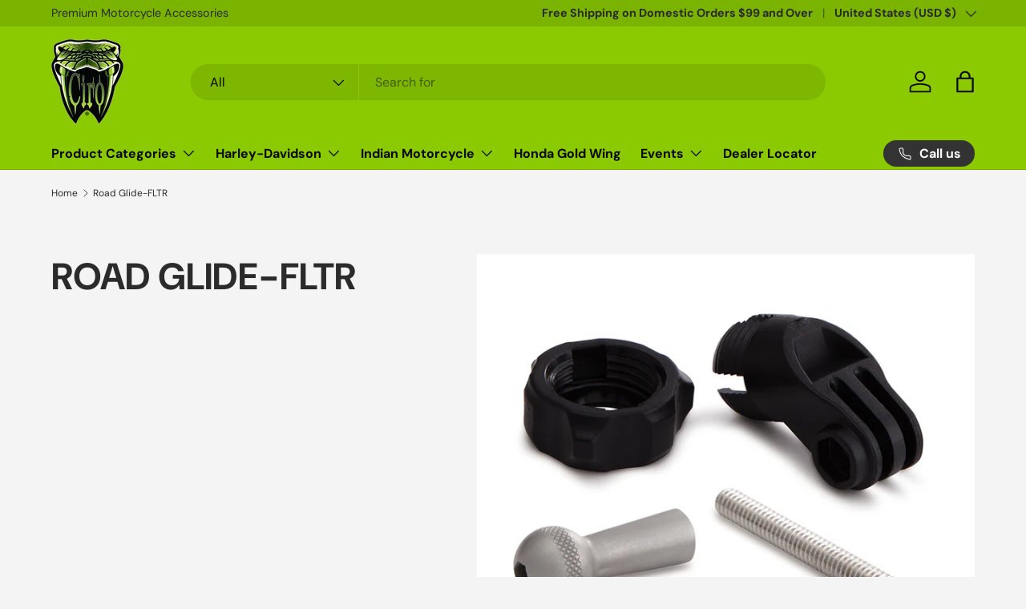

--- FILE ---
content_type: text/html; charset=utf-8
request_url: https://ciro3d.com/collections/road-glide-fltr-2
body_size: 52586
content:
<!doctype html>
<html class="no-js" lang="en" dir="ltr">
<head>
  <meta name="google-site-verification" content="aCDlYVT2vRfAjDwY0jiSBii3zy1bdsSU6lijFITzFmk" />
  <!-- Google tag (gtag.js) -->

<script async src="https://www.googletagmanager.com/gtag/js?id=TAG_ID"></script>

<script>

 window.dataLayer = window.dataLayer || [];

 function gtag(){dataLayer.push(arguments);}

 gtag('js', new Date());

 gtag('config', 'TAG_ID');

</script><meta charset="utf-8">
<meta name="viewport" content="width=device-width,initial-scale=1">
<title>Road Glide-FLTR &ndash; Ciro</title><link rel="canonical" href="https://ciro3d.com/collections/road-glide-fltr-2"><link rel="icon" href="//ciro3d.com/cdn/shop/files/Ciro_Snake_logo_YELLOW_OUTLINE_Custom.png?crop=center&height=48&v=1686852526&width=48" type="image/png">
  <link rel="apple-touch-icon" href="//ciro3d.com/cdn/shop/files/Ciro_Snake_logo_YELLOW_OUTLINE_Custom.png?crop=center&height=180&v=1686852526&width=180"><meta name="description" content="Camera Accessories"><meta property="og:site_name" content="Ciro">
<meta property="og:url" content="https://ciro3d.com/collections/road-glide-fltr-2">
<meta property="og:title" content="Road Glide-FLTR">
<meta property="og:type" content="product.group">
<meta property="og:description" content="Camera Accessories"><meta property="og:image" content="http://ciro3d.com/cdn/shop/collections/583c86275a28f57154579acf_50127_1_A_e5817e4d-e166-48b4-aae5-a8cf059ecbe3.jpg?crop=center&height=1200&v=1709850507&width=1200">
  <meta property="og:image:secure_url" content="https://ciro3d.com/cdn/shop/collections/583c86275a28f57154579acf_50127_1_A_e5817e4d-e166-48b4-aae5-a8cf059ecbe3.jpg?crop=center&height=1200&v=1709850507&width=1200">
  <meta property="og:image:width" content="1000">
  <meta property="og:image:height" content="1000"><meta name="twitter:site" content="@ciro3d"><meta name="twitter:card" content="summary_large_image">
<meta name="twitter:title" content="Road Glide-FLTR">
<meta name="twitter:description" content="Camera Accessories">
<link rel="preload" href="//ciro3d.com/cdn/shop/t/35/assets/main.css?v=27158137637402045581741893147" as="style"><style data-shopify>
@font-face {
  font-family: "DM Sans";
  font-weight: 400;
  font-style: normal;
  font-display: swap;
  src: url("//ciro3d.com/cdn/fonts/dm_sans/dmsans_n4.ec80bd4dd7e1a334c969c265873491ae56018d72.woff2") format("woff2"),
       url("//ciro3d.com/cdn/fonts/dm_sans/dmsans_n4.87bdd914d8a61247b911147ae68e754d695c58a6.woff") format("woff");
}
@font-face {
  font-family: "DM Sans";
  font-weight: 700;
  font-style: normal;
  font-display: swap;
  src: url("//ciro3d.com/cdn/fonts/dm_sans/dmsans_n7.97e21d81502002291ea1de8aefb79170c6946ce5.woff2") format("woff2"),
       url("//ciro3d.com/cdn/fonts/dm_sans/dmsans_n7.af5c214f5116410ca1d53a2090665620e78e2e1b.woff") format("woff");
}
@font-face {
  font-family: "DM Sans";
  font-weight: 400;
  font-style: italic;
  font-display: swap;
  src: url("//ciro3d.com/cdn/fonts/dm_sans/dmsans_i4.b8fe05e69ee95d5a53155c346957d8cbf5081c1a.woff2") format("woff2"),
       url("//ciro3d.com/cdn/fonts/dm_sans/dmsans_i4.403fe28ee2ea63e142575c0aa47684d65f8c23a0.woff") format("woff");
}
@font-face {
  font-family: "DM Sans";
  font-weight: 700;
  font-style: italic;
  font-display: swap;
  src: url("//ciro3d.com/cdn/fonts/dm_sans/dmsans_i7.52b57f7d7342eb7255084623d98ab83fd96e7f9b.woff2") format("woff2"),
       url("//ciro3d.com/cdn/fonts/dm_sans/dmsans_i7.d5e14ef18a1d4a8ce78a4187580b4eb1759c2eda.woff") format("woff");
}
@font-face {
  font-family: "DM Sans";
  font-weight: 700;
  font-style: normal;
  font-display: swap;
  src: url("//ciro3d.com/cdn/fonts/dm_sans/dmsans_n7.97e21d81502002291ea1de8aefb79170c6946ce5.woff2") format("woff2"),
       url("//ciro3d.com/cdn/fonts/dm_sans/dmsans_n7.af5c214f5116410ca1d53a2090665620e78e2e1b.woff") format("woff");
}
@font-face {
  font-family: "DM Sans";
  font-weight: 700;
  font-style: normal;
  font-display: swap;
  src: url("//ciro3d.com/cdn/fonts/dm_sans/dmsans_n7.97e21d81502002291ea1de8aefb79170c6946ce5.woff2") format("woff2"),
       url("//ciro3d.com/cdn/fonts/dm_sans/dmsans_n7.af5c214f5116410ca1d53a2090665620e78e2e1b.woff") format("woff");
}
:root {
      --bg-color: 244 244 244 / 1.0;
      --bg-color-og: 244 244 244 / 1.0;
      --heading-color: 42 43 42;
      --text-color: 42 43 42;
      --text-color-og: 42 43 42;
      --scrollbar-color: 42 43 42;
      --link-color: 42 43 42;
      --link-color-og: 42 43 42;
      --star-color: 74 13 255;--swatch-border-color-default: 204 204 204;
        --swatch-border-color-active: 143 144 143;
        --swatch-card-size: 24px;
        --swatch-variant-picker-size: 64px;--color-scheme-1-bg: 244 244 244 / 1.0;
      --color-scheme-1-grad: ;
      --color-scheme-1-heading: 42 43 42;
      --color-scheme-1-text: 0 0 0;
      --color-scheme-1-btn-bg: 255 88 13;
      --color-scheme-1-btn-text: 146 213 0;
      --color-scheme-1-btn-bg-hover: 244 115 21;--color-scheme-2-bg: 146 213 0 / 1.0;
      --color-scheme-2-grad: ;
      --color-scheme-2-heading: 255 88 13;
      --color-scheme-2-text: 0 0 0;
      --color-scheme-2-btn-bg: 255 88 13;
      --color-scheme-2-btn-text: 255 255 255;
      --color-scheme-2-btn-bg-hover: 255 124 64;--color-scheme-3-bg: 0 0 0 / 1.0;
      --color-scheme-3-grad: ;
      --color-scheme-3-heading: 255 255 255;
      --color-scheme-3-text: 255 255 255;
      --color-scheme-3-btn-bg: 42 43 42;
      --color-scheme-3-btn-text: 255 255 255;
      --color-scheme-3-btn-bg-hover: 82 83 82;

      --drawer-bg-color: 255 255 255 / 1.0;
      --drawer-text-color: 42 43 42;

      --panel-bg-color: 255 255 255 / 1.0;
      --panel-heading-color: 42 43 42;
      --panel-text-color: 42 43 42;

      --in-stock-text-color: 44 126 63;
      --low-stock-text-color: 210 134 26;
      --very-low-stock-text-color: 180 12 28;
      --no-stock-text-color: 119 119 119;
      --no-stock-backordered-text-color: 119 119 119;

      --error-bg-color: 252 237 238;
      --error-text-color: 180 12 28;
      --success-bg-color: 232 246 234;
      --success-text-color: 44 126 63;
      --info-bg-color: 228 237 250;
      --info-text-color: 26 102 210;

      --heading-font-family: "DM Sans", sans-serif;
      --heading-font-style: normal;
      --heading-font-weight: 700;
      --heading-scale-start: 4;

      --navigation-font-family: "DM Sans", sans-serif;
      --navigation-font-style: normal;
      --navigation-font-weight: 700;
      --heading-text-transform: uppercase;

      --subheading-text-transform: uppercase;
      --body-font-family: "DM Sans", sans-serif;
      --body-font-style: normal;
      --body-font-weight: 400;
      --body-font-size: 16;

      --section-gap: 48;
      --heading-gap: calc(8 * var(--space-unit));--grid-column-gap: 20px;--btn-bg-color: 42 43 42;
      --btn-bg-hover-color: 82 83 82;
      --btn-text-color: 255 255 255;
      --btn-bg-color-og: 42 43 42;
      --btn-text-color-og: 255 255 255;
      --btn-alt-bg-color: 255 255 255;
      --btn-alt-bg-alpha: 1.0;
      --btn-alt-text-color: 42 43 42;
      --btn-border-width: 3px;
      --btn-padding-y: 12px;

      
      --btn-border-radius: 29px;
      

      --btn-lg-border-radius: 50%;
      --btn-icon-border-radius: 50%;
      --input-with-btn-inner-radius: var(--btn-border-radius);
      --btn-text-transform: uppercase;

      --input-bg-color: 244 244 244 / 1.0;
      --input-text-color: 42 43 42;
      --input-border-width: 3px;
      --input-border-radius: 26px;
      --textarea-border-radius: 12px;
      --input-border-radius: 29px;
      --input-lg-border-radius: 35px;
      --input-bg-color-diff-3: #ececec;
      --input-bg-color-diff-6: #e5e5e5;

      --modal-border-radius: 9px;
      --modal-overlay-color: 0 0 0;
      --modal-overlay-opacity: 0.4;
      --drawer-border-radius: 9px;
      --overlay-border-radius: 9px;--preorder-label-bg-color: 0 166 237;
      --preorder-label-text-color: 255 255 255;

      --page-width: 1200px;
      --gutter-sm: 20px;
      --gutter-md: 32px;
      --gutter-lg: 64px;

      --payment-terms-bg-color: #f4f4f4;

      --coll-card-bg-color: #dbdbdb;
      --coll-card-border-color: #dbdbdb;--blend-bg-color: #dbdbdb;
        
          --aos-animate-duration: 0.6s;
        

        
          --aos-min-width: 0px;
        
      

      --reading-width: 48em;
    }

    @media (max-width: 769px) {
      :root {
        --reading-width: 36em;
      }
    }
  </style><link rel="stylesheet" href="//ciro3d.com/cdn/shop/t/35/assets/main.css?v=27158137637402045581741893147">
  <script src="//ciro3d.com/cdn/shop/t/35/assets/main.js?v=47275864244975482431741893147" defer="defer"></script><link rel="preload" href="//ciro3d.com/cdn/fonts/dm_sans/dmsans_n4.ec80bd4dd7e1a334c969c265873491ae56018d72.woff2" as="font" type="font/woff2" crossorigin fetchpriority="high"><link rel="preload" href="//ciro3d.com/cdn/fonts/dm_sans/dmsans_n7.97e21d81502002291ea1de8aefb79170c6946ce5.woff2" as="font" type="font/woff2" crossorigin fetchpriority="high"><script>window.performance && window.performance.mark && window.performance.mark('shopify.content_for_header.start');</script><meta name="google-site-verification" content="qiP5SEYeDzGQ7ZAscC_ubmRvZnuAzMtR_YyyxxwS0UQ">
<meta name="facebook-domain-verification" content="gj9kww6rmpqtw1a3cb170c1tjaeuzj">
<meta id="shopify-digital-wallet" name="shopify-digital-wallet" content="/6950649956/digital_wallets/dialog">
<meta name="shopify-checkout-api-token" content="df510afe4800d44f3488574f12657674">
<link rel="alternate" type="application/atom+xml" title="Feed" href="/collections/road-glide-fltr-2.atom" />
<link rel="next" href="/collections/road-glide-fltr-2?page=2">
<link rel="alternate" type="application/json+oembed" href="https://ciro3d.com/collections/road-glide-fltr-2.oembed">
<script async="async" src="/checkouts/internal/preloads.js?locale=en-US"></script>
<link rel="preconnect" href="https://shop.app" crossorigin="anonymous">
<script async="async" src="https://shop.app/checkouts/internal/preloads.js?locale=en-US&shop_id=6950649956" crossorigin="anonymous"></script>
<script id="apple-pay-shop-capabilities" type="application/json">{"shopId":6950649956,"countryCode":"US","currencyCode":"USD","merchantCapabilities":["supports3DS"],"merchantId":"gid:\/\/shopify\/Shop\/6950649956","merchantName":"Ciro","requiredBillingContactFields":["postalAddress","email","phone"],"requiredShippingContactFields":["postalAddress","email","phone"],"shippingType":"shipping","supportedNetworks":["visa","masterCard","amex","discover","elo","jcb"],"total":{"type":"pending","label":"Ciro","amount":"1.00"},"shopifyPaymentsEnabled":true,"supportsSubscriptions":true}</script>
<script id="shopify-features" type="application/json">{"accessToken":"df510afe4800d44f3488574f12657674","betas":["rich-media-storefront-analytics"],"domain":"ciro3d.com","predictiveSearch":true,"shopId":6950649956,"locale":"en"}</script>
<script>var Shopify = Shopify || {};
Shopify.shop = "ciro3d.myshopify.com";
Shopify.locale = "en";
Shopify.currency = {"active":"USD","rate":"1.0"};
Shopify.country = "US";
Shopify.theme = {"name":"Good Copy ","id":175646310771,"schema_name":"Enterprise","schema_version":"1.4.0","theme_store_id":1657,"role":"main"};
Shopify.theme.handle = "null";
Shopify.theme.style = {"id":null,"handle":null};
Shopify.cdnHost = "ciro3d.com/cdn";
Shopify.routes = Shopify.routes || {};
Shopify.routes.root = "/";</script>
<script type="module">!function(o){(o.Shopify=o.Shopify||{}).modules=!0}(window);</script>
<script>!function(o){function n(){var o=[];function n(){o.push(Array.prototype.slice.apply(arguments))}return n.q=o,n}var t=o.Shopify=o.Shopify||{};t.loadFeatures=n(),t.autoloadFeatures=n()}(window);</script>
<script>
  window.ShopifyPay = window.ShopifyPay || {};
  window.ShopifyPay.apiHost = "shop.app\/pay";
  window.ShopifyPay.redirectState = null;
</script>
<script id="shop-js-analytics" type="application/json">{"pageType":"collection"}</script>
<script defer="defer" async type="module" src="//ciro3d.com/cdn/shopifycloud/shop-js/modules/v2/client.init-shop-cart-sync_CGREiBkR.en.esm.js"></script>
<script defer="defer" async type="module" src="//ciro3d.com/cdn/shopifycloud/shop-js/modules/v2/chunk.common_Bt2Up4BP.esm.js"></script>
<script type="module">
  await import("//ciro3d.com/cdn/shopifycloud/shop-js/modules/v2/client.init-shop-cart-sync_CGREiBkR.en.esm.js");
await import("//ciro3d.com/cdn/shopifycloud/shop-js/modules/v2/chunk.common_Bt2Up4BP.esm.js");

  window.Shopify.SignInWithShop?.initShopCartSync?.({"fedCMEnabled":true,"windoidEnabled":true});

</script>
<script>
  window.Shopify = window.Shopify || {};
  if (!window.Shopify.featureAssets) window.Shopify.featureAssets = {};
  window.Shopify.featureAssets['shop-js'] = {"shop-cart-sync":["modules/v2/client.shop-cart-sync_CQNAmp__.en.esm.js","modules/v2/chunk.common_Bt2Up4BP.esm.js"],"init-windoid":["modules/v2/client.init-windoid_BMafEeJe.en.esm.js","modules/v2/chunk.common_Bt2Up4BP.esm.js"],"shop-cash-offers":["modules/v2/client.shop-cash-offers_3d66YIS3.en.esm.js","modules/v2/chunk.common_Bt2Up4BP.esm.js","modules/v2/chunk.modal_Dk0o9ppo.esm.js"],"init-fed-cm":["modules/v2/client.init-fed-cm_B-WG4sqw.en.esm.js","modules/v2/chunk.common_Bt2Up4BP.esm.js"],"shop-toast-manager":["modules/v2/client.shop-toast-manager_DhuhblEJ.en.esm.js","modules/v2/chunk.common_Bt2Up4BP.esm.js"],"shop-button":["modules/v2/client.shop-button_B5xLHL5j.en.esm.js","modules/v2/chunk.common_Bt2Up4BP.esm.js"],"avatar":["modules/v2/client.avatar_BTnouDA3.en.esm.js"],"init-shop-email-lookup-coordinator":["modules/v2/client.init-shop-email-lookup-coordinator_hqFayTDE.en.esm.js","modules/v2/chunk.common_Bt2Up4BP.esm.js"],"init-shop-cart-sync":["modules/v2/client.init-shop-cart-sync_CGREiBkR.en.esm.js","modules/v2/chunk.common_Bt2Up4BP.esm.js"],"shop-login-button":["modules/v2/client.shop-login-button_g5QkWrqe.en.esm.js","modules/v2/chunk.common_Bt2Up4BP.esm.js","modules/v2/chunk.modal_Dk0o9ppo.esm.js"],"pay-button":["modules/v2/client.pay-button_Cuf0bNvL.en.esm.js","modules/v2/chunk.common_Bt2Up4BP.esm.js"],"init-shop-for-new-customer-accounts":["modules/v2/client.init-shop-for-new-customer-accounts_Bxwhl6__.en.esm.js","modules/v2/client.shop-login-button_g5QkWrqe.en.esm.js","modules/v2/chunk.common_Bt2Up4BP.esm.js","modules/v2/chunk.modal_Dk0o9ppo.esm.js"],"init-customer-accounts-sign-up":["modules/v2/client.init-customer-accounts-sign-up_al3d1WE3.en.esm.js","modules/v2/client.shop-login-button_g5QkWrqe.en.esm.js","modules/v2/chunk.common_Bt2Up4BP.esm.js","modules/v2/chunk.modal_Dk0o9ppo.esm.js"],"shop-follow-button":["modules/v2/client.shop-follow-button_B9MutJJO.en.esm.js","modules/v2/chunk.common_Bt2Up4BP.esm.js","modules/v2/chunk.modal_Dk0o9ppo.esm.js"],"checkout-modal":["modules/v2/client.checkout-modal_OBPaeP-J.en.esm.js","modules/v2/chunk.common_Bt2Up4BP.esm.js","modules/v2/chunk.modal_Dk0o9ppo.esm.js"],"init-customer-accounts":["modules/v2/client.init-customer-accounts_Brxa5h1K.en.esm.js","modules/v2/client.shop-login-button_g5QkWrqe.en.esm.js","modules/v2/chunk.common_Bt2Up4BP.esm.js","modules/v2/chunk.modal_Dk0o9ppo.esm.js"],"lead-capture":["modules/v2/client.lead-capture_BBBv1Qpe.en.esm.js","modules/v2/chunk.common_Bt2Up4BP.esm.js","modules/v2/chunk.modal_Dk0o9ppo.esm.js"],"shop-login":["modules/v2/client.shop-login_DoNRI_y4.en.esm.js","modules/v2/chunk.common_Bt2Up4BP.esm.js","modules/v2/chunk.modal_Dk0o9ppo.esm.js"],"payment-terms":["modules/v2/client.payment-terms_BlOJedZ2.en.esm.js","modules/v2/chunk.common_Bt2Up4BP.esm.js","modules/v2/chunk.modal_Dk0o9ppo.esm.js"]};
</script>
<script>(function() {
  var isLoaded = false;
  function asyncLoad() {
    if (isLoaded) return;
    isLoaded = true;
    var urls = ["https:\/\/tabs.stationmade.com\/registered-scripts\/tabs-by-station.js?shop=ciro3d.myshopify.com","https:\/\/hello.zonos.com\/shop-duty-tax\/hello.js?1689624241769\u0026shop=ciro3d.myshopify.com","https:\/\/call.chatra.io\/shopify?chatraId=ybZCEPk4ARKJz7ywk\u0026shop=ciro3d.myshopify.com","\/\/swymv3starter-01.azureedge.net\/code\/swym-shopify.js?shop=ciro3d.myshopify.com","https:\/\/omnisnippet1.com\/platforms\/shopify.js?source=scriptTag\u0026v=2025-05-14T13\u0026shop=ciro3d.myshopify.com","https:\/\/dr4qe3ddw9y32.cloudfront.net\/awin-shopify-integration-code.js?aid=89877\u0026v=shopifyApp_5.2.3\u0026ts=1753360123793\u0026shop=ciro3d.myshopify.com"];
    for (var i = 0; i < urls.length; i++) {
      var s = document.createElement('script');
      s.type = 'text/javascript';
      s.async = true;
      s.src = urls[i];
      var x = document.getElementsByTagName('script')[0];
      x.parentNode.insertBefore(s, x);
    }
  };
  if(window.attachEvent) {
    window.attachEvent('onload', asyncLoad);
  } else {
    window.addEventListener('load', asyncLoad, false);
  }
})();</script>
<script id="__st">var __st={"a":6950649956,"offset":-21600,"reqid":"1cb7135c-2ef1-4910-ba68-fdc6b04ed656-1762645325","pageurl":"ciro3d.com\/collections\/road-glide-fltr-2","u":"6bbe6ce22162","p":"collection","rtyp":"collection","rid":273389224041};</script>
<script>window.ShopifyPaypalV4VisibilityTracking = true;</script>
<script id="captcha-bootstrap">!function(){'use strict';const t='contact',e='account',n='new_comment',o=[[t,t],['blogs',n],['comments',n],[t,'customer']],c=[[e,'customer_login'],[e,'guest_login'],[e,'recover_customer_password'],[e,'create_customer']],r=t=>t.map((([t,e])=>`form[action*='/${t}']:not([data-nocaptcha='true']) input[name='form_type'][value='${e}']`)).join(','),a=t=>()=>t?[...document.querySelectorAll(t)].map((t=>t.form)):[];function s(){const t=[...o],e=r(t);return a(e)}const i='password',u='form_key',d=['recaptcha-v3-token','g-recaptcha-response','h-captcha-response',i],f=()=>{try{return window.sessionStorage}catch{return}},m='__shopify_v',_=t=>t.elements[u];function p(t,e,n=!1){try{const o=window.sessionStorage,c=JSON.parse(o.getItem(e)),{data:r}=function(t){const{data:e,action:n}=t;return t[m]||n?{data:e,action:n}:{data:t,action:n}}(c);for(const[e,n]of Object.entries(r))t.elements[e]&&(t.elements[e].value=n);n&&o.removeItem(e)}catch(o){console.error('form repopulation failed',{error:o})}}const l='form_type',E='cptcha';function T(t){t.dataset[E]=!0}const w=window,h=w.document,L='Shopify',v='ce_forms',y='captcha';let A=!1;((t,e)=>{const n=(g='f06e6c50-85a8-45c8-87d0-21a2b65856fe',I='https://cdn.shopify.com/shopifycloud/storefront-forms-hcaptcha/ce_storefront_forms_captcha_hcaptcha.v1.5.2.iife.js',D={infoText:'Protected by hCaptcha',privacyText:'Privacy',termsText:'Terms'},(t,e,n)=>{const o=w[L][v],c=o.bindForm;if(c)return c(t,g,e,D).then(n);var r;o.q.push([[t,g,e,D],n]),r=I,A||(h.body.append(Object.assign(h.createElement('script'),{id:'captcha-provider',async:!0,src:r})),A=!0)});var g,I,D;w[L]=w[L]||{},w[L][v]=w[L][v]||{},w[L][v].q=[],w[L][y]=w[L][y]||{},w[L][y].protect=function(t,e){n(t,void 0,e),T(t)},Object.freeze(w[L][y]),function(t,e,n,w,h,L){const[v,y,A,g]=function(t,e,n){const i=e?o:[],u=t?c:[],d=[...i,...u],f=r(d),m=r(i),_=r(d.filter((([t,e])=>n.includes(e))));return[a(f),a(m),a(_),s()]}(w,h,L),I=t=>{const e=t.target;return e instanceof HTMLFormElement?e:e&&e.form},D=t=>v().includes(t);t.addEventListener('submit',(t=>{const e=I(t);if(!e)return;const n=D(e)&&!e.dataset.hcaptchaBound&&!e.dataset.recaptchaBound,o=_(e),c=g().includes(e)&&(!o||!o.value);(n||c)&&t.preventDefault(),c&&!n&&(function(t){try{if(!f())return;!function(t){const e=f();if(!e)return;const n=_(t);if(!n)return;const o=n.value;o&&e.removeItem(o)}(t);const e=Array.from(Array(32),(()=>Math.random().toString(36)[2])).join('');!function(t,e){_(t)||t.append(Object.assign(document.createElement('input'),{type:'hidden',name:u})),t.elements[u].value=e}(t,e),function(t,e){const n=f();if(!n)return;const o=[...t.querySelectorAll(`input[type='${i}']`)].map((({name:t})=>t)),c=[...d,...o],r={};for(const[a,s]of new FormData(t).entries())c.includes(a)||(r[a]=s);n.setItem(e,JSON.stringify({[m]:1,action:t.action,data:r}))}(t,e)}catch(e){console.error('failed to persist form',e)}}(e),e.submit())}));const S=(t,e)=>{t&&!t.dataset[E]&&(n(t,e.some((e=>e===t))),T(t))};for(const o of['focusin','change'])t.addEventListener(o,(t=>{const e=I(t);D(e)&&S(e,y())}));const B=e.get('form_key'),M=e.get(l),P=B&&M;t.addEventListener('DOMContentLoaded',(()=>{const t=y();if(P)for(const e of t)e.elements[l].value===M&&p(e,B);[...new Set([...A(),...v().filter((t=>'true'===t.dataset.shopifyCaptcha))])].forEach((e=>S(e,t)))}))}(h,new URLSearchParams(w.location.search),n,t,e,['guest_login'])})(!0,!0)}();</script>
<script integrity="sha256-52AcMU7V7pcBOXWImdc/TAGTFKeNjmkeM1Pvks/DTgc=" data-source-attribution="shopify.loadfeatures" defer="defer" src="//ciro3d.com/cdn/shopifycloud/storefront/assets/storefront/load_feature-81c60534.js" crossorigin="anonymous"></script>
<script crossorigin="anonymous" defer="defer" src="//ciro3d.com/cdn/shopifycloud/storefront/assets/shopify_pay/storefront-65b4c6d7.js?v=20250812"></script>
<script data-source-attribution="shopify.dynamic_checkout.dynamic.init">var Shopify=Shopify||{};Shopify.PaymentButton=Shopify.PaymentButton||{isStorefrontPortableWallets:!0,init:function(){window.Shopify.PaymentButton.init=function(){};var t=document.createElement("script");t.src="https://ciro3d.com/cdn/shopifycloud/portable-wallets/latest/portable-wallets.en.js",t.type="module",document.head.appendChild(t)}};
</script>
<script data-source-attribution="shopify.dynamic_checkout.buyer_consent">
  function portableWalletsHideBuyerConsent(e){var t=document.getElementById("shopify-buyer-consent"),n=document.getElementById("shopify-subscription-policy-button");t&&n&&(t.classList.add("hidden"),t.setAttribute("aria-hidden","true"),n.removeEventListener("click",e))}function portableWalletsShowBuyerConsent(e){var t=document.getElementById("shopify-buyer-consent"),n=document.getElementById("shopify-subscription-policy-button");t&&n&&(t.classList.remove("hidden"),t.removeAttribute("aria-hidden"),n.addEventListener("click",e))}window.Shopify?.PaymentButton&&(window.Shopify.PaymentButton.hideBuyerConsent=portableWalletsHideBuyerConsent,window.Shopify.PaymentButton.showBuyerConsent=portableWalletsShowBuyerConsent);
</script>
<script data-source-attribution="shopify.dynamic_checkout.cart.bootstrap">document.addEventListener("DOMContentLoaded",(function(){function t(){return document.querySelector("shopify-accelerated-checkout-cart, shopify-accelerated-checkout")}if(t())Shopify.PaymentButton.init();else{new MutationObserver((function(e,n){t()&&(Shopify.PaymentButton.init(),n.disconnect())})).observe(document.body,{childList:!0,subtree:!0})}}));
</script>
<script id='scb4127' type='text/javascript' async='' src='https://ciro3d.com/cdn/shopifycloud/privacy-banner/storefront-banner.js'></script><link id="shopify-accelerated-checkout-styles" rel="stylesheet" media="screen" href="https://ciro3d.com/cdn/shopifycloud/portable-wallets/latest/accelerated-checkout-backwards-compat.css" crossorigin="anonymous">
<style id="shopify-accelerated-checkout-cart">
        #shopify-buyer-consent {
  margin-top: 1em;
  display: inline-block;
  width: 100%;
}

#shopify-buyer-consent.hidden {
  display: none;
}

#shopify-subscription-policy-button {
  background: none;
  border: none;
  padding: 0;
  text-decoration: underline;
  font-size: inherit;
  cursor: pointer;
}

#shopify-subscription-policy-button::before {
  box-shadow: none;
}

      </style>
<script id="sections-script" data-sections="header,footer" defer="defer" src="//ciro3d.com/cdn/shop/t/35/compiled_assets/scripts.js?5375"></script>
<script>window.performance && window.performance.mark && window.performance.mark('shopify.content_for_header.end');</script>

    <script src="//ciro3d.com/cdn/shop/t/35/assets/animate-on-scroll.js?v=15249566486942820451741893147" defer="defer"></script>
    <link rel="stylesheet" href="//ciro3d.com/cdn/shop/t/35/assets/animate-on-scroll.css?v=116194678796051782541741893147">
  

  <script>document.documentElement.className = document.documentElement.className.replace('no-js', 'js');</script><!-- CC Custom Head Start --><!-- CC Custom Head End --><script type="text/javascript">if(typeof window.hulkappsWishlist === 'undefined') {
        window.hulkappsWishlist = {};
        }
        window.hulkappsWishlist.baseURL = '/apps/advanced-wishlist/api';
        window.hulkappsWishlist.hasAppBlockSupport = '1';
        </script>
<!-- BEGIN app block: shopify://apps/chatra-live-chat-chatbot/blocks/widget/3617185a-5880-4550-b1d3-81cdb9d37290 --><script src="" async></script>

<!-- END app block --><!-- BEGIN app block: shopify://apps/judge-me-reviews/blocks/judgeme_core/61ccd3b1-a9f2-4160-9fe9-4fec8413e5d8 --><!-- Start of Judge.me Core -->




<link rel="dns-prefetch" href="https://cdnwidget.judge.me">
<link rel="dns-prefetch" href="https://cdn.judge.me">
<link rel="dns-prefetch" href="https://cdn1.judge.me">
<link rel="dns-prefetch" href="https://api.judge.me">

<script data-cfasync='false' class='jdgm-settings-script'>window.jdgmSettings={"pagination":5,"disable_web_reviews":false,"badge_no_review_text":"No reviews","badge_n_reviews_text":"{{ n }} review/reviews","badge_star_color":"#92d500","hide_badge_preview_if_no_reviews":true,"badge_hide_text":false,"enforce_center_preview_badge":false,"widget_title":"Customer Reviews","widget_open_form_text":"Write a review","widget_close_form_text":"Cancel review","widget_refresh_page_text":"Refresh page","widget_summary_text":"Based on {{ number_of_reviews }} review/reviews","widget_no_review_text":"Be the first to write a review","widget_name_field_text":"Name","widget_verified_name_field_text":"Verified Name (public)","widget_name_placeholder_text":"Enter your name (public)","widget_required_field_error_text":"This field is required.","widget_email_field_text":"Email","widget_verified_email_field_text":"Verified Email (private, can not be edited)","widget_email_placeholder_text":"Enter your email (private)","widget_email_field_error_text":"Please enter a valid email address.","widget_rating_field_text":"Rating","widget_review_title_field_text":"Review Title","widget_review_title_placeholder_text":"Give your review a title","widget_review_body_field_text":"Review","widget_review_body_placeholder_text":"Write your comments here","widget_pictures_field_text":"Picture/Video (optional)","widget_submit_review_text":"Submit Review","widget_submit_verified_review_text":"Submit Verified Review","widget_submit_success_msg_with_auto_publish":"Thank you! Please refresh the page in a few moments to see your review. You can remove or edit your review by logging into \u003ca href='https://judge.me/login' target='_blank' rel='nofollow noopener'\u003eJudge.me\u003c/a\u003e","widget_submit_success_msg_no_auto_publish":"Thank you! Your review will be published as soon as it is approved by the shop admin. You can remove or edit your review by logging into \u003ca href='https://judge.me/login' target='_blank' rel='nofollow noopener'\u003eJudge.me\u003c/a\u003e","widget_show_default_reviews_out_of_total_text":"Showing {{ n_reviews_shown }} out of {{ n_reviews }} reviews.","widget_show_all_link_text":"Show all","widget_show_less_link_text":"Show less","widget_author_said_text":"{{ reviewer_name }} said:","widget_days_text":"{{ n }} days ago","widget_weeks_text":"{{ n }} week/weeks ago","widget_months_text":"{{ n }} month/months ago","widget_years_text":"{{ n }} year/years ago","widget_yesterday_text":"Yesterday","widget_today_text":"Today","widget_replied_text":"\u003e\u003e {{ shop_name }} replied:","widget_read_more_text":"Read more","widget_rating_filter_see_all_text":"See all reviews","widget_sorting_most_recent_text":"Most Recent","widget_sorting_highest_rating_text":"Highest Rating","widget_sorting_lowest_rating_text":"Lowest Rating","widget_sorting_with_pictures_text":"Only Pictures","widget_sorting_most_helpful_text":"Most Helpful","widget_open_question_form_text":"Ask a question","widget_reviews_subtab_text":"Reviews","widget_questions_subtab_text":"Questions","widget_question_label_text":"Question","widget_answer_label_text":"Answer","widget_question_placeholder_text":"Write your question here","widget_submit_question_text":"Submit Question","widget_question_submit_success_text":"Thank you for your question! We will notify you once it gets answered.","widget_star_color":"#92d500","verified_badge_text":"Verified","verified_badge_placement":"left-of-reviewer-name","widget_hide_border":false,"widget_social_share":false,"all_reviews_include_out_of_store_products":true,"all_reviews_out_of_store_text":"(out of store)","all_reviews_product_name_prefix_text":"about","enable_review_pictures":true,"widget_product_reviews_subtab_text":"Product Reviews","widget_shop_reviews_subtab_text":"Shop Reviews","widget_write_a_store_review_text":"Write a Store Review","widget_other_languages_heading":"Reviews in Other Languages","widget_sorting_pictures_first_text":"Pictures First","floating_tab_button_name":"★ Reviews","floating_tab_title":"Let customers speak for us","floating_tab_url":"","floating_tab_url_enabled":false,"all_reviews_text_badge_text":"Customers rate us {{ shop.metafields.judgeme.all_reviews_rating | round: 1 }}/5 based on {{ shop.metafields.judgeme.all_reviews_count }} reviews.","all_reviews_text_badge_text_branded_style":"{{ shop.metafields.judgeme.all_reviews_rating | round: 1 }} out of 5 stars based on {{ shop.metafields.judgeme.all_reviews_count }} reviews","all_reviews_text_badge_url":"","featured_carousel_title":"TRUSTED BY THOUSANDS","featured_carousel_count_text":"from {{ n }} reviews","featured_carousel_url":"","featured_carousel_autoslide_interval":20,"featured_carousel_arrows_on_the_sides":true,"featured_carousel_width":100,"featured_carousel_arrow_color":"#3FE200","verified_count_badge_url":"","widget_star_use_custom_color":true,"picture_reminder_submit_button":"Upload Pictures","enable_review_videos":true,"mute_video_by_default":true,"widget_sorting_videos_first_text":"Videos First","widget_review_pending_text":"Pending","featured_carousel_items_for_large_screen":4,"remove_microdata_snippet":true,"preview_badge_no_question_text":"No questions","preview_badge_n_question_text":"{{ number_of_questions }} question/questions","widget_search_bar_placeholder":"Search reviews","widget_sorting_verified_only_text":"Verified only","featured_carousel_theme":"card","featured_carousel_show_date":true,"featured_carousel_full_star_background":"#21DC00","featured_carousel_more_reviews_button_text":"Read more reviews","featured_carousel_view_product_button_text":"View product","all_reviews_page_load_more_text":"Load More Reviews","widget_public_name_text":"displayed publicly like","default_reviewer_name_has_non_latin":true,"widget_reviewer_anonymous":"Anonymous","medals_widget_title":"Judge.me Review Medals","widget_invalid_yt_video_url_error_text":"Not a YouTube video URL","widget_max_length_field_error_text":"Please enter no more than {0} characters.","widget_verified_by_shop_text":"Verified by Shop","widget_show_photo_gallery":true,"widget_load_with_code_splitting":true,"widget_ugc_title":"Made by us, Shared by you","widget_ugc_subtitle":"Tag us to see your picture featured in our page","widget_ugc_primary_button_text":"Buy Now","widget_ugc_secondary_button_text":"Load More","widget_ugc_reviews_button_text":"View Reviews","widget_rating_metafield_value_type":true,"widget_primary_color":"#92D500","widget_summary_average_rating_text":"{{ average_rating }} out of 5","widget_media_grid_title":"Customer photos \u0026 videos","widget_media_grid_see_more_text":"See more","widget_verified_by_judgeme_text":"Verified by Judge.me","widget_verified_by_judgeme_text_in_store_medals":"Verified by Judge.me","widget_media_field_exceed_quantity_message":"Sorry, we can only accept {{ max_media }} for one review.","widget_media_field_exceed_limit_message":"{{ file_name }} is too large, please select a {{ media_type }} less than {{ size_limit }}MB.","widget_review_submitted_text":"Review Submitted!","widget_question_submitted_text":"Question Submitted!","widget_close_form_text_question":"Cancel","widget_write_your_answer_here_text":"Write your answer here","widget_enabled_branded_link":true,"widget_show_collected_by_judgeme":false,"widget_collected_by_judgeme_text":"collected by Judge.me","widget_load_more_text":"Load More","widget_full_review_text":"Full Review","widget_read_more_reviews_text":"Read More Reviews","widget_read_questions_text":"Read Questions","widget_questions_and_answers_text":"Questions \u0026 Answers","widget_verified_by_text":"Verified by","widget_verified_text":"Verified","widget_number_of_reviews_text":"{{ number_of_reviews }} reviews","widget_back_button_text":"Back","widget_next_button_text":"Next","widget_custom_forms_filter_button":"Filters","custom_forms_style":"vertical","how_reviews_are_collected":"How reviews are collected?","widget_gdpr_statement":"How we use your data: We’ll only contact you about the review you left, and only if necessary. By submitting your review, you agree to Judge.me’s \u003ca href='https://judge.me/terms' target='_blank' rel='nofollow noopener'\u003eterms\u003c/a\u003e, \u003ca href='https://judge.me/privacy' target='_blank' rel='nofollow noopener'\u003eprivacy\u003c/a\u003e and \u003ca href='https://judge.me/content-policy' target='_blank' rel='nofollow noopener'\u003econtent\u003c/a\u003e policies.","review_snippet_widget_round_border_style":true,"review_snippet_widget_card_color":"#FFFFFF","review_snippet_widget_slider_arrows_background_color":"#FFFFFF","review_snippet_widget_slider_arrows_color":"#000000","review_snippet_widget_star_color":"#108474","all_reviews_product_variant_label_text":"Variant: ","widget_show_verified_branding":false,"transparency_badges_collected_via_store_invite_text":"Review collected via store invitation","transparency_badges_from_another_provider_text":"Review collected from another provider","transparency_badges_collected_from_store_visitor_text":"Review collected from a store visitor","transparency_badges_written_in_google_text":"Review written in Google","transparency_badges_written_in_etsy_text":"Review written in Etsy","transparency_badges_written_in_shop_app_text":"Review written in Shop App","transparency_badges_earned_reward_text":"Review earned a reward for future purchase","platform":"shopify","branding_url":"https://app.judge.me/reviews/stores/ciro3d.com","branding_text":"Powered by Judge.me","locale":"en","reply_name":"Ciro","widget_version":"2.1","footer":true,"autopublish":false,"review_dates":true,"enable_custom_form":false,"shop_use_review_site":true,"enable_multi_locales_translations":true,"can_be_branded":true,"reply_name_text":"Ciro"};</script> <style class='jdgm-settings-style'>.jdgm-xx{left:0}:not(.jdgm-prev-badge__stars)>.jdgm-star{color:#92d500}.jdgm-histogram .jdgm-star.jdgm-star{color:#92d500}.jdgm-preview-badge .jdgm-star.jdgm-star{color:#92d500}.jdgm-prev-badge[data-average-rating='0.00']{display:none !important}.jdgm-author-all-initials{display:none !important}.jdgm-author-last-initial{display:none !important}.jdgm-rev-widg__title{visibility:hidden}.jdgm-rev-widg__summary-text{visibility:hidden}.jdgm-prev-badge__text{visibility:hidden}.jdgm-rev__replier:before{content:'Ciro'}.jdgm-rev__prod-link-prefix:before{content:'about'}.jdgm-rev__variant-label:before{content:'Variant: '}.jdgm-rev__out-of-store-text:before{content:'(out of store)'}@media only screen and (min-width: 768px){.jdgm-rev__pics .jdgm-rev_all-rev-page-picture-separator,.jdgm-rev__pics .jdgm-rev__product-picture{display:none}}@media only screen and (max-width: 768px){.jdgm-rev__pics .jdgm-rev_all-rev-page-picture-separator,.jdgm-rev__pics .jdgm-rev__product-picture{display:none}}.jdgm-preview-badge[data-template="product"]{display:none !important}.jdgm-preview-badge[data-template="collection"]{display:none !important}.jdgm-preview-badge[data-template="index"]{display:none !important}.jdgm-review-widget[data-from-snippet="true"]{display:none !important}.jdgm-verified-count-badget[data-from-snippet="true"]{display:none !important}.jdgm-carousel-wrapper[data-from-snippet="true"]{display:none !important}.jdgm-all-reviews-text[data-from-snippet="true"]{display:none !important}.jdgm-medals-section[data-from-snippet="true"]{display:none !important}.jdgm-ugc-media-wrapper[data-from-snippet="true"]{display:none !important}
</style> <style class='jdgm-settings-style'></style>

  
  
  
  <style class='jdgm-miracle-styles'>
  @-webkit-keyframes jdgm-spin{0%{-webkit-transform:rotate(0deg);-ms-transform:rotate(0deg);transform:rotate(0deg)}100%{-webkit-transform:rotate(359deg);-ms-transform:rotate(359deg);transform:rotate(359deg)}}@keyframes jdgm-spin{0%{-webkit-transform:rotate(0deg);-ms-transform:rotate(0deg);transform:rotate(0deg)}100%{-webkit-transform:rotate(359deg);-ms-transform:rotate(359deg);transform:rotate(359deg)}}@font-face{font-family:'JudgemeStar';src:url("[data-uri]") format("woff");font-weight:normal;font-style:normal}.jdgm-star{font-family:'JudgemeStar';display:inline !important;text-decoration:none !important;padding:0 4px 0 0 !important;margin:0 !important;font-weight:bold;opacity:1;-webkit-font-smoothing:antialiased;-moz-osx-font-smoothing:grayscale}.jdgm-star:hover{opacity:1}.jdgm-star:last-of-type{padding:0 !important}.jdgm-star.jdgm--on:before{content:"\e000"}.jdgm-star.jdgm--off:before{content:"\e001"}.jdgm-star.jdgm--half:before{content:"\e002"}.jdgm-widget *{margin:0;line-height:1.4;-webkit-box-sizing:border-box;-moz-box-sizing:border-box;box-sizing:border-box;-webkit-overflow-scrolling:touch}.jdgm-hidden{display:none !important;visibility:hidden !important}.jdgm-temp-hidden{display:none}.jdgm-spinner{width:40px;height:40px;margin:auto;border-radius:50%;border-top:2px solid #eee;border-right:2px solid #eee;border-bottom:2px solid #eee;border-left:2px solid #ccc;-webkit-animation:jdgm-spin 0.8s infinite linear;animation:jdgm-spin 0.8s infinite linear}.jdgm-prev-badge{display:block !important}

</style>


  
  
   


<script data-cfasync='false' class='jdgm-script'>
!function(e){window.jdgm=window.jdgm||{},jdgm.CDN_HOST="https://cdnwidget.judge.me/",jdgm.API_HOST="https://api.judge.me/",jdgm.CDN_BASE_URL="https://cdn.shopify.com/extensions/019a5eb5-0dc5-7e74-86f0-08347215dbed/judgeme-extensions-193/assets/",
jdgm.docReady=function(d){(e.attachEvent?"complete"===e.readyState:"loading"!==e.readyState)?
setTimeout(d,0):e.addEventListener("DOMContentLoaded",d)},jdgm.loadCSS=function(d,t,o,a){
!o&&jdgm.loadCSS.requestedUrls.indexOf(d)>=0||(jdgm.loadCSS.requestedUrls.push(d),
(a=e.createElement("link")).rel="stylesheet",a.class="jdgm-stylesheet",a.media="nope!",
a.href=d,a.onload=function(){this.media="all",t&&setTimeout(t)},e.body.appendChild(a))},
jdgm.loadCSS.requestedUrls=[],jdgm.loadJS=function(e,d){var t=new XMLHttpRequest;
t.onreadystatechange=function(){4===t.readyState&&(Function(t.response)(),d&&d(t.response))},
t.open("GET",e),t.send()},jdgm.docReady((function(){(window.jdgmLoadCSS||e.querySelectorAll(
".jdgm-widget, .jdgm-all-reviews-page").length>0)&&(jdgmSettings.widget_load_with_code_splitting?
parseFloat(jdgmSettings.widget_version)>=3?jdgm.loadCSS(jdgm.CDN_HOST+"widget_v3/base.css"):
jdgm.loadCSS(jdgm.CDN_HOST+"widget/base.css"):jdgm.loadCSS(jdgm.CDN_HOST+"shopify_v2.css"),
jdgm.loadJS(jdgm.CDN_HOST+"loader.js"))}))}(document);
</script>
<noscript><link rel="stylesheet" type="text/css" media="all" href="https://cdnwidget.judge.me/shopify_v2.css"></noscript>

<!-- BEGIN app snippet: theme_fix_tags --><script>
  (function() {
    var jdgmThemeFixes = null;
    if (!jdgmThemeFixes) return;
    var thisThemeFix = jdgmThemeFixes[Shopify.theme.id];
    if (!thisThemeFix) return;

    if (thisThemeFix.html) {
      document.addEventListener("DOMContentLoaded", function() {
        var htmlDiv = document.createElement('div');
        htmlDiv.classList.add('jdgm-theme-fix-html');
        htmlDiv.innerHTML = thisThemeFix.html;
        document.body.append(htmlDiv);
      });
    };

    if (thisThemeFix.css) {
      var styleTag = document.createElement('style');
      styleTag.classList.add('jdgm-theme-fix-style');
      styleTag.innerHTML = thisThemeFix.css;
      document.head.append(styleTag);
    };

    if (thisThemeFix.js) {
      var scriptTag = document.createElement('script');
      scriptTag.classList.add('jdgm-theme-fix-script');
      scriptTag.innerHTML = thisThemeFix.js;
      document.head.append(scriptTag);
    };
  })();
</script>
<!-- END app snippet -->
<!-- End of Judge.me Core -->



<!-- END app block --><script src="https://cdn.shopify.com/extensions/019a535f-3eae-72b8-a511-9f3864a5ad71/public_html-884/assets/app-embed.js" type="text/javascript" defer="defer"></script>
<link href="https://cdn.shopify.com/extensions/019a535f-3eae-72b8-a511-9f3864a5ad71/public_html-884/assets/app.css" rel="stylesheet" type="text/css" media="all">
<script src="https://cdn.shopify.com/extensions/019a5eb5-0dc5-7e74-86f0-08347215dbed/judgeme-extensions-193/assets/loader.js" type="text/javascript" defer="defer"></script>
<script src="https://cdn.shopify.com/extensions/9118a869-43ed-4a7b-9a43-d1dbca3b0281/forms-2271/assets/shopify-forms-loader.js" type="text/javascript" defer="defer"></script>
<link href="https://monorail-edge.shopifysvc.com" rel="dns-prefetch">
<script>(function(){if ("sendBeacon" in navigator && "performance" in window) {try {var session_token_from_headers = performance.getEntriesByType('navigation')[0].serverTiming.find(x => x.name == '_s').description;} catch {var session_token_from_headers = undefined;}var session_cookie_matches = document.cookie.match(/_shopify_s=([^;]*)/);var session_token_from_cookie = session_cookie_matches && session_cookie_matches.length === 2 ? session_cookie_matches[1] : "";var session_token = session_token_from_headers || session_token_from_cookie || "";function handle_abandonment_event(e) {var entries = performance.getEntries().filter(function(entry) {return /monorail-edge.shopifysvc.com/.test(entry.name);});if (!window.abandonment_tracked && entries.length === 0) {window.abandonment_tracked = true;var currentMs = Date.now();var navigation_start = performance.timing.navigationStart;var payload = {shop_id: 6950649956,url: window.location.href,navigation_start,duration: currentMs - navigation_start,session_token,page_type: "collection"};window.navigator.sendBeacon("https://monorail-edge.shopifysvc.com/v1/produce", JSON.stringify({schema_id: "online_store_buyer_site_abandonment/1.1",payload: payload,metadata: {event_created_at_ms: currentMs,event_sent_at_ms: currentMs}}));}}window.addEventListener('pagehide', handle_abandonment_event);}}());</script>
<script id="web-pixels-manager-setup">(function e(e,d,r,n,o){if(void 0===o&&(o={}),!Boolean(null===(a=null===(i=window.Shopify)||void 0===i?void 0:i.analytics)||void 0===a?void 0:a.replayQueue)){var i,a;window.Shopify=window.Shopify||{};var t=window.Shopify;t.analytics=t.analytics||{};var s=t.analytics;s.replayQueue=[],s.publish=function(e,d,r){return s.replayQueue.push([e,d,r]),!0};try{self.performance.mark("wpm:start")}catch(e){}var l=function(){var e={modern:/Edge?\/(1{2}[4-9]|1[2-9]\d|[2-9]\d{2}|\d{4,})\.\d+(\.\d+|)|Firefox\/(1{2}[4-9]|1[2-9]\d|[2-9]\d{2}|\d{4,})\.\d+(\.\d+|)|Chrom(ium|e)\/(9{2}|\d{3,})\.\d+(\.\d+|)|(Maci|X1{2}).+ Version\/(15\.\d+|(1[6-9]|[2-9]\d|\d{3,})\.\d+)([,.]\d+|)( \(\w+\)|)( Mobile\/\w+|) Safari\/|Chrome.+OPR\/(9{2}|\d{3,})\.\d+\.\d+|(CPU[ +]OS|iPhone[ +]OS|CPU[ +]iPhone|CPU IPhone OS|CPU iPad OS)[ +]+(15[._]\d+|(1[6-9]|[2-9]\d|\d{3,})[._]\d+)([._]\d+|)|Android:?[ /-](13[3-9]|1[4-9]\d|[2-9]\d{2}|\d{4,})(\.\d+|)(\.\d+|)|Android.+Firefox\/(13[5-9]|1[4-9]\d|[2-9]\d{2}|\d{4,})\.\d+(\.\d+|)|Android.+Chrom(ium|e)\/(13[3-9]|1[4-9]\d|[2-9]\d{2}|\d{4,})\.\d+(\.\d+|)|SamsungBrowser\/([2-9]\d|\d{3,})\.\d+/,legacy:/Edge?\/(1[6-9]|[2-9]\d|\d{3,})\.\d+(\.\d+|)|Firefox\/(5[4-9]|[6-9]\d|\d{3,})\.\d+(\.\d+|)|Chrom(ium|e)\/(5[1-9]|[6-9]\d|\d{3,})\.\d+(\.\d+|)([\d.]+$|.*Safari\/(?![\d.]+ Edge\/[\d.]+$))|(Maci|X1{2}).+ Version\/(10\.\d+|(1[1-9]|[2-9]\d|\d{3,})\.\d+)([,.]\d+|)( \(\w+\)|)( Mobile\/\w+|) Safari\/|Chrome.+OPR\/(3[89]|[4-9]\d|\d{3,})\.\d+\.\d+|(CPU[ +]OS|iPhone[ +]OS|CPU[ +]iPhone|CPU IPhone OS|CPU iPad OS)[ +]+(10[._]\d+|(1[1-9]|[2-9]\d|\d{3,})[._]\d+)([._]\d+|)|Android:?[ /-](13[3-9]|1[4-9]\d|[2-9]\d{2}|\d{4,})(\.\d+|)(\.\d+|)|Mobile Safari.+OPR\/([89]\d|\d{3,})\.\d+\.\d+|Android.+Firefox\/(13[5-9]|1[4-9]\d|[2-9]\d{2}|\d{4,})\.\d+(\.\d+|)|Android.+Chrom(ium|e)\/(13[3-9]|1[4-9]\d|[2-9]\d{2}|\d{4,})\.\d+(\.\d+|)|Android.+(UC? ?Browser|UCWEB|U3)[ /]?(15\.([5-9]|\d{2,})|(1[6-9]|[2-9]\d|\d{3,})\.\d+)\.\d+|SamsungBrowser\/(5\.\d+|([6-9]|\d{2,})\.\d+)|Android.+MQ{2}Browser\/(14(\.(9|\d{2,})|)|(1[5-9]|[2-9]\d|\d{3,})(\.\d+|))(\.\d+|)|K[Aa][Ii]OS\/(3\.\d+|([4-9]|\d{2,})\.\d+)(\.\d+|)/},d=e.modern,r=e.legacy,n=navigator.userAgent;return n.match(d)?"modern":n.match(r)?"legacy":"unknown"}(),u="modern"===l?"modern":"legacy",c=(null!=n?n:{modern:"",legacy:""})[u],f=function(e){return[e.baseUrl,"/wpm","/b",e.hashVersion,"modern"===e.buildTarget?"m":"l",".js"].join("")}({baseUrl:d,hashVersion:r,buildTarget:u}),m=function(e){var d=e.version,r=e.bundleTarget,n=e.surface,o=e.pageUrl,i=e.monorailEndpoint;return{emit:function(e){var a=e.status,t=e.errorMsg,s=(new Date).getTime(),l=JSON.stringify({metadata:{event_sent_at_ms:s},events:[{schema_id:"web_pixels_manager_load/3.1",payload:{version:d,bundle_target:r,page_url:o,status:a,surface:n,error_msg:t},metadata:{event_created_at_ms:s}}]});if(!i)return console&&console.warn&&console.warn("[Web Pixels Manager] No Monorail endpoint provided, skipping logging."),!1;try{return self.navigator.sendBeacon.bind(self.navigator)(i,l)}catch(e){}var u=new XMLHttpRequest;try{return u.open("POST",i,!0),u.setRequestHeader("Content-Type","text/plain"),u.send(l),!0}catch(e){return console&&console.warn&&console.warn("[Web Pixels Manager] Got an unhandled error while logging to Monorail."),!1}}}}({version:r,bundleTarget:l,surface:e.surface,pageUrl:self.location.href,monorailEndpoint:e.monorailEndpoint});try{o.browserTarget=l,function(e){var d=e.src,r=e.async,n=void 0===r||r,o=e.onload,i=e.onerror,a=e.sri,t=e.scriptDataAttributes,s=void 0===t?{}:t,l=document.createElement("script"),u=document.querySelector("head"),c=document.querySelector("body");if(l.async=n,l.src=d,a&&(l.integrity=a,l.crossOrigin="anonymous"),s)for(var f in s)if(Object.prototype.hasOwnProperty.call(s,f))try{l.dataset[f]=s[f]}catch(e){}if(o&&l.addEventListener("load",o),i&&l.addEventListener("error",i),u)u.appendChild(l);else{if(!c)throw new Error("Did not find a head or body element to append the script");c.appendChild(l)}}({src:f,async:!0,onload:function(){if(!function(){var e,d;return Boolean(null===(d=null===(e=window.Shopify)||void 0===e?void 0:e.analytics)||void 0===d?void 0:d.initialized)}()){var d=window.webPixelsManager.init(e)||void 0;if(d){var r=window.Shopify.analytics;r.replayQueue.forEach((function(e){var r=e[0],n=e[1],o=e[2];d.publishCustomEvent(r,n,o)})),r.replayQueue=[],r.publish=d.publishCustomEvent,r.visitor=d.visitor,r.initialized=!0}}},onerror:function(){return m.emit({status:"failed",errorMsg:"".concat(f," has failed to load")})},sri:function(e){var d=/^sha384-[A-Za-z0-9+/=]+$/;return"string"==typeof e&&d.test(e)}(c)?c:"",scriptDataAttributes:o}),m.emit({status:"loading"})}catch(e){m.emit({status:"failed",errorMsg:(null==e?void 0:e.message)||"Unknown error"})}}})({shopId: 6950649956,storefrontBaseUrl: "https://ciro3d.com",extensionsBaseUrl: "https://extensions.shopifycdn.com/cdn/shopifycloud/web-pixels-manager",monorailEndpoint: "https://monorail-edge.shopifysvc.com/unstable/produce_batch",surface: "storefront-renderer",enabledBetaFlags: ["2dca8a86"],webPixelsConfigList: [{"id":"1335984499","configuration":"{\"advertiserId\":\"89877\",\"shopDomain\":\"ciro3d.myshopify.com\",\"appVersion\":\"shopifyApp_5.2.3\",\"originalNetwork\":\"sas\"}","eventPayloadVersion":"v1","runtimeContext":"STRICT","scriptVersion":"345f65b176381dab55a1e90a8420171f","type":"APP","apiClientId":2887701,"privacyPurposes":["ANALYTICS","MARKETING"],"dataSharingAdjustments":{"protectedCustomerApprovalScopes":["read_customer_personal_data"]}},{"id":"1182499187","configuration":"{\"webPixelName\":\"Judge.me\"}","eventPayloadVersion":"v1","runtimeContext":"STRICT","scriptVersion":"34ad157958823915625854214640f0bf","type":"APP","apiClientId":683015,"privacyPurposes":["ANALYTICS"],"dataSharingAdjustments":{"protectedCustomerApprovalScopes":["read_customer_email","read_customer_name","read_customer_personal_data","read_customer_phone"]}},{"id":"943620467","configuration":"{\"apiURL\":\"https:\/\/api.omnisend.com\",\"appURL\":\"https:\/\/app.omnisend.com\",\"brandID\":\"67992c835cd6a91a8fb55a05\",\"trackingURL\":\"https:\/\/wt.omnisendlink.com\"}","eventPayloadVersion":"v1","runtimeContext":"STRICT","scriptVersion":"aa9feb15e63a302383aa48b053211bbb","type":"APP","apiClientId":186001,"privacyPurposes":["ANALYTICS","MARKETING","SALE_OF_DATA"],"dataSharingAdjustments":{"protectedCustomerApprovalScopes":["read_customer_address","read_customer_email","read_customer_name","read_customer_personal_data","read_customer_phone"]}},{"id":"863797619","configuration":"{\"config\":\"{\\\"pixel_id\\\":\\\"G-FQ78JPZ5JM\\\",\\\"target_country\\\":\\\"US\\\",\\\"gtag_events\\\":[{\\\"type\\\":\\\"begin_checkout\\\",\\\"action_label\\\":[\\\"G-FQ78JPZ5JM\\\",\\\"AW-808265139\\\/LmywCPu8v_wZELPLtIED\\\"]},{\\\"type\\\":\\\"search\\\",\\\"action_label\\\":[\\\"G-FQ78JPZ5JM\\\",\\\"AW-808265139\\\/HpQtCP27v_wZELPLtIED\\\"]},{\\\"type\\\":\\\"view_item\\\",\\\"action_label\\\":[\\\"G-FQ78JPZ5JM\\\",\\\"AW-808265139\\\/cDuaCPq7v_wZELPLtIED\\\",\\\"MC-3V4KGPTTSQ\\\"]},{\\\"type\\\":\\\"purchase\\\",\\\"action_label\\\":[\\\"G-FQ78JPZ5JM\\\",\\\"AW-808265139\\\/3epXCPS7v_wZELPLtIED\\\",\\\"MC-3V4KGPTTSQ\\\"]},{\\\"type\\\":\\\"page_view\\\",\\\"action_label\\\":[\\\"G-FQ78JPZ5JM\\\",\\\"AW-808265139\\\/V_N3CPe7v_wZELPLtIED\\\",\\\"MC-3V4KGPTTSQ\\\"]},{\\\"type\\\":\\\"add_payment_info\\\",\\\"action_label\\\":[\\\"G-FQ78JPZ5JM\\\",\\\"AW-808265139\\\/FOoHCP68v_wZELPLtIED\\\"]},{\\\"type\\\":\\\"add_to_cart\\\",\\\"action_label\\\":[\\\"G-FQ78JPZ5JM\\\",\\\"AW-808265139\\\/7HtGCPi8v_wZELPLtIED\\\"]}],\\\"enable_monitoring_mode\\\":false}\"}","eventPayloadVersion":"v1","runtimeContext":"OPEN","scriptVersion":"b2a88bafab3e21179ed38636efcd8a93","type":"APP","apiClientId":1780363,"privacyPurposes":[],"dataSharingAdjustments":{"protectedCustomerApprovalScopes":["read_customer_address","read_customer_email","read_customer_name","read_customer_personal_data","read_customer_phone"]}},{"id":"124878953","configuration":"{\"pixel_id\":\"212544386215676\",\"pixel_type\":\"facebook_pixel\"}","eventPayloadVersion":"v1","runtimeContext":"OPEN","scriptVersion":"ca16bc87fe92b6042fbaa3acc2fbdaa6","type":"APP","apiClientId":2329312,"privacyPurposes":["ANALYTICS","MARKETING","SALE_OF_DATA"],"dataSharingAdjustments":{"protectedCustomerApprovalScopes":["read_customer_address","read_customer_email","read_customer_name","read_customer_personal_data","read_customer_phone"]}},{"id":"125436275","eventPayloadVersion":"v1","runtimeContext":"LAX","scriptVersion":"1","type":"CUSTOM","privacyPurposes":["MARKETING"],"name":"Meta pixel (migrated)"},{"id":"shopify-app-pixel","configuration":"{}","eventPayloadVersion":"v1","runtimeContext":"STRICT","scriptVersion":"0450","apiClientId":"shopify-pixel","type":"APP","privacyPurposes":["ANALYTICS","MARKETING"]},{"id":"shopify-custom-pixel","eventPayloadVersion":"v1","runtimeContext":"LAX","scriptVersion":"0450","apiClientId":"shopify-pixel","type":"CUSTOM","privacyPurposes":["ANALYTICS","MARKETING"]}],isMerchantRequest: false,initData: {"shop":{"name":"Ciro","paymentSettings":{"currencyCode":"USD"},"myshopifyDomain":"ciro3d.myshopify.com","countryCode":"US","storefrontUrl":"https:\/\/ciro3d.com"},"customer":null,"cart":null,"checkout":null,"productVariants":[],"purchasingCompany":null},},"https://ciro3d.com/cdn","ae1676cfwd2530674p4253c800m34e853cb",{"modern":"","legacy":""},{"shopId":"6950649956","storefrontBaseUrl":"https:\/\/ciro3d.com","extensionBaseUrl":"https:\/\/extensions.shopifycdn.com\/cdn\/shopifycloud\/web-pixels-manager","surface":"storefront-renderer","enabledBetaFlags":"[\"2dca8a86\"]","isMerchantRequest":"false","hashVersion":"ae1676cfwd2530674p4253c800m34e853cb","publish":"custom","events":"[[\"page_viewed\",{}],[\"collection_viewed\",{\"collection\":{\"id\":\"273389224041\",\"title\":\"Road Glide-FLTR\",\"productVariants\":[{\"price\":{\"amount\":35.99,\"currencyCode\":\"USD\"},\"product\":{\"title\":\"Original Aluminum Bar Mount Clamps\",\"vendor\":\"Ciro\",\"id\":\"4448176930921\",\"untranslatedTitle\":\"Original Aluminum Bar Mount Clamps\",\"url\":\"\/products\/7-8-1-or-1-1-4-aluminum-bar-mount-clamp-in-chrome-or-black\",\"type\":\"Accessory\"},\"id\":\"31673674236009\",\"image\":{\"src\":\"\/\/ciro3d.com\/cdn\/shop\/files\/50130-1.25-in-bar-clamp-chrome-lo-res_web.jpg?v=1727885679\"},\"sku\":\"50130\",\"title\":\"1-1\/4\\\" (1.25\\\") only \/ Chrome\",\"untranslatedTitle\":\"1-1\/4\\\" (1.25\\\") only \/ Chrome\"},{\"price\":{\"amount\":44.99,\"currencyCode\":\"USD\"},\"product\":{\"title\":\"GEN 2 Perch Ball Mount Kit\",\"vendor\":\"Ciro\",\"id\":\"1864081801316\",\"untranslatedTitle\":\"GEN 2 Perch Ball Mount Kit\",\"url\":\"\/products\/ciro-perch-ball-mount-in-chrome-or-black\",\"type\":\"Accessory\"},\"id\":\"17837271416932\",\"image\":{\"src\":\"\/\/ciro3d.com\/cdn\/shop\/files\/55110Gen2PerchMountChrome_093870c8-54cc-49fc-8171-e178ba69958d.jpg?v=1756406928\"},\"sku\":\"55110\",\"title\":\"Chrome\",\"untranslatedTitle\":\"Chrome\"},{\"price\":{\"amount\":32.99,\"currencyCode\":\"USD\"},\"product\":{\"title\":\"Original Offset Perch Mount\",\"vendor\":\"Ciro\",\"id\":\"6943576424553\",\"untranslatedTitle\":\"Original Offset Perch Mount\",\"url\":\"\/products\/offset-perch-mount\",\"type\":\"\"},\"id\":\"40310363553897\",\"image\":{\"src\":\"\/\/ciro3d.com\/cdn\/shop\/products\/50150_OffsetPerchMountKit.jpg?v=1756399537\"},\"sku\":\"50150\",\"title\":\"Chrome\",\"untranslatedTitle\":\"Chrome\"},{\"price\":{\"amount\":3.99,\"currencyCode\":\"USD\"},\"product\":{\"title\":\"Replacement GEN 1 Collet Nut\",\"vendor\":\"Ciro\",\"id\":\"4739089858665\",\"untranslatedTitle\":\"Replacement GEN 1 Collet Nut\",\"url\":\"\/products\/replacement-locking-collet-nut\",\"type\":\"Replacement part\"},\"id\":\"32632975687785\",\"image\":{\"src\":\"\/\/ciro3d.com\/cdn\/shop\/products\/B0850001ColletNutcopy.jpg?v=1669924325\"},\"sku\":\"B0850001\",\"title\":\"Default Title\",\"untranslatedTitle\":\"Default Title\"},{\"price\":{\"amount\":39.99,\"currencyCode\":\"USD\"},\"product\":{\"title\":\"Action Camera Adapter Mount\",\"vendor\":\"Ciro\",\"id\":\"1864222834788\",\"untranslatedTitle\":\"Action Camera Adapter Mount\",\"url\":\"\/products\/ciro-action-camera-adapter-mount\",\"type\":\"Accessory\"},\"id\":\"17837981696100\",\"image\":{\"src\":\"\/\/ciro3d.com\/cdn\/shop\/products\/583c86275a28f57154579acf_50127_1_A.jpg?v=1741799485\"},\"sku\":\"50127\",\"title\":\"Default Title\",\"untranslatedTitle\":\"Default Title\"},{\"price\":{\"amount\":19.99,\"currencyCode\":\"USD\"},\"product\":{\"title\":\"Action Camera Ball mount Adapter\",\"vendor\":\"Ciro\",\"id\":\"1864431239268\",\"untranslatedTitle\":\"Action Camera Ball mount Adapter\",\"url\":\"\/products\/ciro-action-camera-ball-mount-adapter\",\"type\":\"Accessory\"},\"id\":\"17839163441252\",\"image\":{\"src\":\"\/\/ciro3d.com\/cdn\/shop\/products\/583b82ac978a87bd5d1dd55a_50123_1.jpg?v=1545252565\"},\"sku\":\"50123\",\"title\":\"Default Title\",\"untranslatedTitle\":\"Default Title\"},{\"price\":{\"amount\":29.99,\"currencyCode\":\"USD\"},\"product\":{\"title\":\"GEN 2 Ball Mirror Mount\",\"vendor\":\"Ciro\",\"id\":\"1863932248164\",\"untranslatedTitle\":\"GEN 2 Ball Mirror Mount\",\"url\":\"\/products\/ciro-ball-mirror-mount\",\"type\":\"Accessory\"},\"id\":\"52844287394163\",\"image\":{\"src\":\"\/\/ciro3d.com\/cdn\/shop\/products\/583b8033b1c7ea6508662582_50120_1_c943d3a8-41e6-4d24-bb09-ff3041c3ac16.jpg?v=1749833133\"},\"sku\":\"50120\",\"title\":\"Silver Stem\",\"untranslatedTitle\":\"Silver Stem\"},{\"price\":{\"amount\":29.99,\"currencyCode\":\"USD\"},\"product\":{\"title\":\"GEN 2 Universal Ball Mount for 7\/8\\\" to 2-1\/4\\\" Diameter Tubes\",\"vendor\":\"Ciro\",\"id\":\"1864510013540\",\"untranslatedTitle\":\"GEN 2 Universal Ball Mount for 7\/8\\\" to 2-1\/4\\\" Diameter Tubes\",\"url\":\"\/products\/ciro-universal-ball-mount\",\"type\":\"Accessory\"},\"id\":\"17839704604772\",\"image\":{\"src\":\"\/\/ciro3d.com\/cdn\/shop\/products\/50126_TT_image_rev.jpg?v=1741788327\"},\"sku\":\"50126\",\"title\":\"Default Title\",\"untranslatedTitle\":\"Default Title\"},{\"price\":{\"amount\":39.99,\"currencyCode\":\"USD\"},\"product\":{\"title\":\"Action Camera Adapter Mount for Road Glide \/ Universal\",\"vendor\":\"Ciro\",\"id\":\"1864267694180\",\"untranslatedTitle\":\"Action Camera Adapter Mount for Road Glide \/ Universal\",\"url\":\"\/products\/ciro-action-camera-adapter-mount-for-road-glide\",\"type\":\"Accessory\"},\"id\":\"17838203437156\",\"image\":{\"src\":\"\/\/ciro3d.com\/cdn\/shop\/products\/50137ActionCameraAdapterMountcopy.jpg?v=1741788635\"},\"sku\":\"50137\",\"title\":\"Default Title\",\"untranslatedTitle\":\"Default Title\"},{\"price\":{\"amount\":42.99,\"currencyCode\":\"USD\"},\"product\":{\"title\":\"GEN 2 Aluminum Bar Mount Clamps 3\/4\\\" through 1-1\/2\\\"\",\"vendor\":\"Ciro\",\"id\":\"7395832496233\",\"untranslatedTitle\":\"GEN 2 Aluminum Bar Mount Clamps 3\/4\\\" through 1-1\/2\\\"\",\"url\":\"\/products\/gen-2-aluminum-bar-mount-clamps\",\"type\":\"Accessory\"},\"id\":\"41802731159657\",\"image\":{\"src\":\"\/\/ciro3d.com\/cdn\/shop\/files\/50128ClampMount78-1labeled.jpg?v=1742928110\"},\"sku\":\"50128\",\"title\":\"GEN 2, 7\/8\\\"-1\\\" (.875\\\"-1\\\") \/ Chrome\",\"untranslatedTitle\":\"GEN 2, 7\/8\\\"-1\\\" (.875\\\"-1\\\") \/ Chrome\"},{\"price\":{\"amount\":44.99,\"currencyCode\":\"USD\"},\"product\":{\"title\":\"GEN 2 Offset Perch Mount Kit\",\"vendor\":\"Ciro\",\"id\":\"7395841867881\",\"untranslatedTitle\":\"GEN 2 Offset Perch Mount Kit\",\"url\":\"\/products\/offset-perch-mount-1\",\"type\":\"\"},\"id\":\"41802754457705\",\"image\":{\"src\":\"\/\/ciro3d.com\/cdn\/shop\/files\/55110Gen2OffsetMountChrome.jpg?v=1756399854\"},\"sku\":\"55150\",\"title\":\"Chrome\",\"untranslatedTitle\":\"Chrome\"},{\"price\":{\"amount\":15.99,\"currencyCode\":\"USD\"},\"product\":{\"title\":\"GEN 2 Economy Perch \/ Universal Mount\",\"vendor\":\"Ciro\",\"id\":\"1863777189988\",\"untranslatedTitle\":\"GEN 2 Economy Perch \/ Universal Mount\",\"url\":\"\/products\/ciro-economy-perch-universal-mount\",\"type\":\"Accessory\"},\"id\":\"17835657166948\",\"image\":{\"src\":\"\/\/ciro3d.com\/cdn\/shop\/products\/59aed363d75909000128cf76_Product_50132_50133_web.jpg?v=1545248805\"},\"sku\":\"50132\",\"title\":\"1\/4-20\",\"untranslatedTitle\":\"1\/4-20\"},{\"price\":{\"amount\":21.99,\"currencyCode\":\"USD\"},\"product\":{\"title\":\"GEN 2 Universal Ball \/ Stud Mount\",\"vendor\":\"Ciro\",\"id\":\"1864475246692\",\"untranslatedTitle\":\"GEN 2 Universal Ball \/ Stud Mount\",\"url\":\"\/products\/ciro-universal-ball-stud-mount\",\"type\":\"Accessory\"},\"id\":\"17839443378276\",\"image\":{\"src\":\"\/\/ciro3d.com\/cdn\/shop\/files\/50118UniversalBallMountcopy.jpg?v=1741713370\"},\"sku\":\"50118\",\"title\":\"Default Title\",\"untranslatedTitle\":\"Default Title\"},{\"price\":{\"amount\":26.99,\"currencyCode\":\"USD\"},\"product\":{\"title\":\"Camera \/ GPS Mounting Kit\",\"vendor\":\"Ciro\",\"id\":\"1864394080356\",\"untranslatedTitle\":\"Camera \/ GPS Mounting Kit\",\"url\":\"\/products\/ciro-camera-gps-mounting-kit\",\"type\":\"Accessory\"},\"id\":\"17838925021284\",\"image\":{\"src\":\"\/\/ciro3d.com\/cdn\/shop\/products\/583dfca176be4cfb4c2d48d4_50124_1.jpg?v=1545252330\"},\"sku\":\"50124\",\"title\":\"Default Title\",\"untranslatedTitle\":\"Default Title\"},{\"price\":{\"amount\":32.99,\"currencyCode\":\"USD\"},\"product\":{\"title\":\"ADJUST-A-BALL™ Post\",\"vendor\":\"Ciro\",\"id\":\"7388046327913\",\"untranslatedTitle\":\"ADJUST-A-BALL™ Post\",\"url\":\"\/products\/adjust-a-ball-post\",\"type\":\"Ciro\"},\"id\":\"41783994450025\",\"image\":{\"src\":\"\/\/ciro3d.com\/cdn\/shop\/files\/50154_AdjustaballPostChromeMerged.png?v=1741788159\"},\"sku\":\"50154\",\"title\":\"Chrome\",\"untranslatedTitle\":\"Chrome\"},{\"price\":{\"amount\":10.99,\"currencyCode\":\"USD\"},\"product\":{\"title\":\"GEN 2 90° Perch Mount Ball Cap Kit\",\"vendor\":\"Ciro\",\"id\":\"7380351844457\",\"untranslatedTitle\":\"GEN 2 90° Perch Mount Ball Cap Kit\",\"url\":\"\/products\/gen-2-extended-ball-perch-pap-kit-black\",\"type\":\"\"},\"id\":\"41774112899177\",\"image\":{\"src\":\"\/\/ciro3d.com\/cdn\/shop\/files\/D0250151.jpg?v=1722373675\"},\"sku\":\"D0250151\",\"title\":\"Black\",\"untranslatedTitle\":\"Black\"}]}}]]"});</script><script>
  window.ShopifyAnalytics = window.ShopifyAnalytics || {};
  window.ShopifyAnalytics.meta = window.ShopifyAnalytics.meta || {};
  window.ShopifyAnalytics.meta.currency = 'USD';
  var meta = {"products":[{"id":4448176930921,"gid":"gid:\/\/shopify\/Product\/4448176930921","vendor":"Ciro","type":"Accessory","variants":[{"id":31673674236009,"price":3599,"name":"Original Aluminum Bar Mount Clamps - 1-1\/4\" (1.25\") only \/ Chrome","public_title":"1-1\/4\" (1.25\") only \/ Chrome","sku":"50130"},{"id":33138219352169,"price":3599,"name":"Original Aluminum Bar Mount Clamps - 1-1\/2\" (1.5\") only \/ Chrome","public_title":"1-1\/2\" (1.5\") only \/ Chrome","sku":"50134"},{"id":39647385813097,"price":3599,"name":"Original Aluminum Bar Mount Clamps - 1-1\/8\" (1.125\") only \/ Chrome","public_title":"1-1\/8\" (1.125\") only \/ Chrome","sku":"50138"}],"remote":false},{"id":1864081801316,"gid":"gid:\/\/shopify\/Product\/1864081801316","vendor":"Ciro","type":"Accessory","variants":[{"id":17837271416932,"price":4499,"name":"GEN 2 Perch Ball Mount Kit - Chrome","public_title":"Chrome","sku":"55110"},{"id":17837271384164,"price":4499,"name":"GEN 2 Perch Ball Mount Kit - Black","public_title":"Black","sku":"55111"}],"remote":false},{"id":6943576424553,"gid":"gid:\/\/shopify\/Product\/6943576424553","vendor":"Ciro","type":"","variants":[{"id":40310363553897,"price":3299,"name":"Original Offset Perch Mount - Chrome","public_title":"Chrome","sku":"50150"}],"remote":false},{"id":4739089858665,"gid":"gid:\/\/shopify\/Product\/4739089858665","vendor":"Ciro","type":"Replacement part","variants":[{"id":32632975687785,"price":399,"name":"Replacement GEN 1 Collet Nut","public_title":null,"sku":"B0850001"}],"remote":false},{"id":1864222834788,"gid":"gid:\/\/shopify\/Product\/1864222834788","vendor":"Ciro","type":"Accessory","variants":[{"id":17837981696100,"price":3999,"name":"Action Camera Adapter Mount","public_title":null,"sku":"50127"}],"remote":false},{"id":1864431239268,"gid":"gid:\/\/shopify\/Product\/1864431239268","vendor":"Ciro","type":"Accessory","variants":[{"id":17839163441252,"price":1999,"name":"Action Camera Ball mount Adapter","public_title":null,"sku":"50123"}],"remote":false},{"id":1863932248164,"gid":"gid:\/\/shopify\/Product\/1863932248164","vendor":"Ciro","type":"Accessory","variants":[{"id":52844287394163,"price":2999,"name":"GEN 2 Ball Mirror Mount - Silver Stem","public_title":"Silver Stem","sku":"50120"},{"id":52844287426931,"price":3699,"name":"GEN 2 Ball Mirror Mount - Black Extended Stem","public_title":"Black Extended Stem","sku":"59020"}],"remote":false},{"id":1864510013540,"gid":"gid:\/\/shopify\/Product\/1864510013540","vendor":"Ciro","type":"Accessory","variants":[{"id":17839704604772,"price":2999,"name":"GEN 2 Universal Ball Mount for 7\/8\" to 2-1\/4\" Diameter Tubes","public_title":null,"sku":"50126"}],"remote":false},{"id":1864267694180,"gid":"gid:\/\/shopify\/Product\/1864267694180","vendor":"Ciro","type":"Accessory","variants":[{"id":17838203437156,"price":3999,"name":"Action Camera Adapter Mount for Road Glide \/ Universal","public_title":null,"sku":"50137"}],"remote":false},{"id":7395832496233,"gid":"gid:\/\/shopify\/Product\/7395832496233","vendor":"Ciro","type":"Accessory","variants":[{"id":41802731159657,"price":4299,"name":"GEN 2 Aluminum Bar Mount Clamps 3\/4\" through 1-1\/2\" - GEN 2, 7\/8\"-1\" (.875\"-1\") \/ Chrome","public_title":"GEN 2, 7\/8\"-1\" (.875\"-1\") \/ Chrome","sku":"50128"},{"id":41802731192425,"price":4299,"name":"GEN 2 Aluminum Bar Mount Clamps 3\/4\" through 1-1\/2\" - GEN 2, 7\/8\"-1\" (.875\"-1\") \/ Black","public_title":"GEN 2, 7\/8\"-1\" (.875\"-1\") \/ Black","sku":"50129"},{"id":51643556528499,"price":4299,"name":"GEN 2 Aluminum Bar Mount Clamps 3\/4\" through 1-1\/2\" - GEN2 1-1\/8\" (1.125\")  or  1-1\/4\" (1.25\") \/ Chrome","public_title":"GEN2 1-1\/8\" (1.125\")  or  1-1\/4\" (1.25\") \/ Chrome","sku":"55138"},{"id":51643556561267,"price":4299,"name":"GEN 2 Aluminum Bar Mount Clamps 3\/4\" through 1-1\/2\" - GEN2 1-1\/8\" (1.125\")  or  1-1\/4\" (1.25\") \/ Black","public_title":"GEN2 1-1\/8\" (1.125\")  or  1-1\/4\" (1.25\") \/ Black","sku":"55139"},{"id":41802731290729,"price":4299,"name":"GEN 2 Aluminum Bar Mount Clamps 3\/4\" through 1-1\/2\" - GEN 2, 1-1\/2\" (1.5\") only \/ Chrome","public_title":"GEN 2, 1-1\/2\" (1.5\") only \/ Chrome","sku":"55134"},{"id":41802731323497,"price":4299,"name":"GEN 2 Aluminum Bar Mount Clamps 3\/4\" through 1-1\/2\" - GEN 2, 1-1\/2\" (1.5\") only \/ Black","public_title":"GEN 2, 1-1\/2\" (1.5\") only \/ Black","sku":"55135"},{"id":41802731421801,"price":3999,"name":"GEN 2 Aluminum Bar Mount Clamps 3\/4\" through 1-1\/2\" - GEN 2, 3\/4\" (.75\") only \/ Chrome","public_title":"GEN 2, 3\/4\" (.75\") only \/ Chrome","sku":"50148"},{"id":41802731454569,"price":3999,"name":"GEN 2 Aluminum Bar Mount Clamps 3\/4\" through 1-1\/2\" - GEN 2, 3\/4\" (.75\") only \/ Black","public_title":"GEN 2, 3\/4\" (.75\") only \/ Black","sku":"50149"}],"remote":false},{"id":7395841867881,"gid":"gid:\/\/shopify\/Product\/7395841867881","vendor":"Ciro","type":"","variants":[{"id":41802754457705,"price":4499,"name":"GEN 2 Offset Perch Mount Kit - Chrome","public_title":"Chrome","sku":"55150"},{"id":41802754490473,"price":4499,"name":"GEN 2 Offset Perch Mount Kit - Black","public_title":"Black","sku":"55151"}],"remote":false},{"id":1863777189988,"gid":"gid:\/\/shopify\/Product\/1863777189988","vendor":"Ciro","type":"Accessory","variants":[{"id":17835657166948,"price":1599,"name":"GEN 2 Economy Perch \/ Universal Mount - 1\/4-20","public_title":"1\/4-20","sku":"50132"},{"id":17835657199716,"price":1599,"name":"GEN 2 Economy Perch \/ Universal Mount - M6 x 1.00","public_title":"M6 x 1.00","sku":"50133"}],"remote":false},{"id":1864475246692,"gid":"gid:\/\/shopify\/Product\/1864475246692","vendor":"Ciro","type":"Accessory","variants":[{"id":17839443378276,"price":2199,"name":"GEN 2 Universal Ball \/ Stud Mount","public_title":null,"sku":"50118"}],"remote":false},{"id":1864394080356,"gid":"gid:\/\/shopify\/Product\/1864394080356","vendor":"Ciro","type":"Accessory","variants":[{"id":17838925021284,"price":2699,"name":"Camera \/ GPS Mounting Kit","public_title":null,"sku":"50124"}],"remote":false},{"id":7388046327913,"gid":"gid:\/\/shopify\/Product\/7388046327913","vendor":"Ciro","type":"Ciro","variants":[{"id":41783994450025,"price":3299,"name":"ADJUST-A-BALL™ Post - Chrome","public_title":"Chrome","sku":"50154"},{"id":41783994482793,"price":3299,"name":"ADJUST-A-BALL™ Post - Black","public_title":"Black","sku":"50155"}],"remote":false},{"id":7380351844457,"gid":"gid:\/\/shopify\/Product\/7380351844457","vendor":"Ciro","type":"","variants":[{"id":41774112899177,"price":1099,"name":"GEN 2 90° Perch Mount Ball Cap Kit - Black","public_title":"Black","sku":"D0250151"},{"id":41774112931945,"price":1099,"name":"GEN 2 90° Perch Mount Ball Cap Kit - Polished Aluminum","public_title":"Polished Aluminum","sku":"D0250150"}],"remote":false}],"page":{"pageType":"collection","resourceType":"collection","resourceId":273389224041}};
  for (var attr in meta) {
    window.ShopifyAnalytics.meta[attr] = meta[attr];
  }
</script>
<script class="analytics">
  (function () {
    var customDocumentWrite = function(content) {
      var jquery = null;

      if (window.jQuery) {
        jquery = window.jQuery;
      } else if (window.Checkout && window.Checkout.$) {
        jquery = window.Checkout.$;
      }

      if (jquery) {
        jquery('body').append(content);
      }
    };

    var hasLoggedConversion = function(token) {
      if (token) {
        return document.cookie.indexOf('loggedConversion=' + token) !== -1;
      }
      return false;
    }

    var setCookieIfConversion = function(token) {
      if (token) {
        var twoMonthsFromNow = new Date(Date.now());
        twoMonthsFromNow.setMonth(twoMonthsFromNow.getMonth() + 2);

        document.cookie = 'loggedConversion=' + token + '; expires=' + twoMonthsFromNow;
      }
    }

    var trekkie = window.ShopifyAnalytics.lib = window.trekkie = window.trekkie || [];
    if (trekkie.integrations) {
      return;
    }
    trekkie.methods = [
      'identify',
      'page',
      'ready',
      'track',
      'trackForm',
      'trackLink'
    ];
    trekkie.factory = function(method) {
      return function() {
        var args = Array.prototype.slice.call(arguments);
        args.unshift(method);
        trekkie.push(args);
        return trekkie;
      };
    };
    for (var i = 0; i < trekkie.methods.length; i++) {
      var key = trekkie.methods[i];
      trekkie[key] = trekkie.factory(key);
    }
    trekkie.load = function(config) {
      trekkie.config = config || {};
      trekkie.config.initialDocumentCookie = document.cookie;
      var first = document.getElementsByTagName('script')[0];
      var script = document.createElement('script');
      script.type = 'text/javascript';
      script.onerror = function(e) {
        var scriptFallback = document.createElement('script');
        scriptFallback.type = 'text/javascript';
        scriptFallback.onerror = function(error) {
                var Monorail = {
      produce: function produce(monorailDomain, schemaId, payload) {
        var currentMs = new Date().getTime();
        var event = {
          schema_id: schemaId,
          payload: payload,
          metadata: {
            event_created_at_ms: currentMs,
            event_sent_at_ms: currentMs
          }
        };
        return Monorail.sendRequest("https://" + monorailDomain + "/v1/produce", JSON.stringify(event));
      },
      sendRequest: function sendRequest(endpointUrl, payload) {
        // Try the sendBeacon API
        if (window && window.navigator && typeof window.navigator.sendBeacon === 'function' && typeof window.Blob === 'function' && !Monorail.isIos12()) {
          var blobData = new window.Blob([payload], {
            type: 'text/plain'
          });

          if (window.navigator.sendBeacon(endpointUrl, blobData)) {
            return true;
          } // sendBeacon was not successful

        } // XHR beacon

        var xhr = new XMLHttpRequest();

        try {
          xhr.open('POST', endpointUrl);
          xhr.setRequestHeader('Content-Type', 'text/plain');
          xhr.send(payload);
        } catch (e) {
          console.log(e);
        }

        return false;
      },
      isIos12: function isIos12() {
        return window.navigator.userAgent.lastIndexOf('iPhone; CPU iPhone OS 12_') !== -1 || window.navigator.userAgent.lastIndexOf('iPad; CPU OS 12_') !== -1;
      }
    };
    Monorail.produce('monorail-edge.shopifysvc.com',
      'trekkie_storefront_load_errors/1.1',
      {shop_id: 6950649956,
      theme_id: 175646310771,
      app_name: "storefront",
      context_url: window.location.href,
      source_url: "//ciro3d.com/cdn/s/trekkie.storefront.308893168db1679b4a9f8a086857af995740364f.min.js"});

        };
        scriptFallback.async = true;
        scriptFallback.src = '//ciro3d.com/cdn/s/trekkie.storefront.308893168db1679b4a9f8a086857af995740364f.min.js';
        first.parentNode.insertBefore(scriptFallback, first);
      };
      script.async = true;
      script.src = '//ciro3d.com/cdn/s/trekkie.storefront.308893168db1679b4a9f8a086857af995740364f.min.js';
      first.parentNode.insertBefore(script, first);
    };
    trekkie.load(
      {"Trekkie":{"appName":"storefront","development":false,"defaultAttributes":{"shopId":6950649956,"isMerchantRequest":null,"themeId":175646310771,"themeCityHash":"8146735081229878250","contentLanguage":"en","currency":"USD"},"isServerSideCookieWritingEnabled":true,"monorailRegion":"shop_domain","enabledBetaFlags":["f0df213a"]},"Session Attribution":{},"S2S":{"facebookCapiEnabled":true,"source":"trekkie-storefront-renderer","apiClientId":580111}}
    );

    var loaded = false;
    trekkie.ready(function() {
      if (loaded) return;
      loaded = true;

      window.ShopifyAnalytics.lib = window.trekkie;

      var originalDocumentWrite = document.write;
      document.write = customDocumentWrite;
      try { window.ShopifyAnalytics.merchantGoogleAnalytics.call(this); } catch(error) {};
      document.write = originalDocumentWrite;

      window.ShopifyAnalytics.lib.page(null,{"pageType":"collection","resourceType":"collection","resourceId":273389224041,"shopifyEmitted":true});

      var match = window.location.pathname.match(/checkouts\/(.+)\/(thank_you|post_purchase)/)
      var token = match? match[1]: undefined;
      if (!hasLoggedConversion(token)) {
        setCookieIfConversion(token);
        window.ShopifyAnalytics.lib.track("Viewed Product Category",{"currency":"USD","category":"Collection: road-glide-fltr-2","collectionName":"road-glide-fltr-2","collectionId":273389224041,"nonInteraction":true},undefined,undefined,{"shopifyEmitted":true});
      }
    });


        var eventsListenerScript = document.createElement('script');
        eventsListenerScript.async = true;
        eventsListenerScript.src = "//ciro3d.com/cdn/shopifycloud/storefront/assets/shop_events_listener-3da45d37.js";
        document.getElementsByTagName('head')[0].appendChild(eventsListenerScript);

})();</script>
  <script>
  if (!window.ga || (window.ga && typeof window.ga !== 'function')) {
    window.ga = function ga() {
      (window.ga.q = window.ga.q || []).push(arguments);
      if (window.Shopify && window.Shopify.analytics && typeof window.Shopify.analytics.publish === 'function') {
        window.Shopify.analytics.publish("ga_stub_called", {}, {sendTo: "google_osp_migration"});
      }
      console.error("Shopify's Google Analytics stub called with:", Array.from(arguments), "\nSee https://help.shopify.com/manual/promoting-marketing/pixels/pixel-migration#google for more information.");
    };
    if (window.Shopify && window.Shopify.analytics && typeof window.Shopify.analytics.publish === 'function') {
      window.Shopify.analytics.publish("ga_stub_initialized", {}, {sendTo: "google_osp_migration"});
    }
  }
</script>
<script
  defer
  src="https://ciro3d.com/cdn/shopifycloud/perf-kit/shopify-perf-kit-2.1.2.min.js"
  data-application="storefront-renderer"
  data-shop-id="6950649956"
  data-render-region="gcp-us-central1"
  data-page-type="collection"
  data-theme-instance-id="175646310771"
  data-theme-name="Enterprise"
  data-theme-version="1.4.0"
  data-monorail-region="shop_domain"
  data-resource-timing-sampling-rate="10"
  data-shs="true"
  data-shs-beacon="true"
  data-shs-export-with-fetch="true"
  data-shs-logs-sample-rate="1"
></script>
</head>

<body class="cc-animate-enabled">
  <a class="skip-link btn btn--primary visually-hidden" href="#main-content">Skip to content</a><!-- BEGIN sections: header-group -->
<div id="shopify-section-sections--24177681006963__announcement" class="shopify-section shopify-section-group-header-group cc-announcement">
<link href="//ciro3d.com/cdn/shop/t/35/assets/announcement.css?v=64767389152932430921741893147" rel="stylesheet" type="text/css" media="all" />
  <script src="//ciro3d.com/cdn/shop/t/35/assets/announcement.js?v=104149175048479582391741893147" defer="defer"></script><style data-shopify>.announcement {
      --announcement-text-color: 42 43 42;
      background-color: #7bb400;
    }</style><script src="//ciro3d.com/cdn/shop/t/35/assets/custom-select.js?v=58588404616066706311741893147" defer="defer"></script><announcement-bar class="announcement block text-body-small" data-slide-delay="7000">
    <div class="container">
      <div class="flex">
        <div class="announcement__col--left announcement__col--align-left"><div class="announcement__text flex items-center m-0" >
              <div class="rte"><p>Premium Motorcycle Accessories</p></div>
            </div></div>

        
          <div class="announcement__col--right hidden md:flex md:items-center"><a href="/pages/shipping-policy" class="js-announcement-link font-bold">Free Shipping on Domestic Orders $99 and Over</a><div class="announcement__localization">
                <form method="post" action="/localization" id="nav-localization" accept-charset="UTF-8" class="form localization no-js-hidden" enctype="multipart/form-data"><input type="hidden" name="form_type" value="localization" /><input type="hidden" name="utf8" value="✓" /><input type="hidden" name="_method" value="put" /><input type="hidden" name="return_to" value="/collections/road-glide-fltr-2" /><div class="localization__grid"><div class="localization__selector">
        <input type="hidden" name="country_code" value="US">
<country-selector><label class="label visually-hidden no-js-hidden" id="nav-localization-country-label">Country/Region</label><div class="custom-select relative w-full no-js-hidden"><button class="custom-select__btn input items-center" type="button"
            aria-expanded="false" aria-haspopup="listbox" aria-labelledby="nav-localization-country-label"
            >
      <span class="text-start">United States (USD&nbsp;$)</span>
      <svg width="20" height="20" viewBox="0 0 24 24" class="icon" role="presentation" focusable="false" aria-hidden="true">
        <path d="M20 8.5 12.5 16 5 8.5" stroke="currentColor" stroke-width="1.5" fill="none"/>
      </svg>
    </button>
    <ul class="custom-select__listbox absolute invisible" role="listbox" tabindex="-1"
        aria-hidden="true" hidden aria-activedescendant="nav-localization-country-opt-0"><li class="custom-select__option flex items-center js-option" id="nav-localization-country-opt-0" role="option"
            data-value="US"
            
             aria-selected="true">
          <span class="pointer-events-none">United States (USD&nbsp;$)</span>
        </li></ul>
  </div></country-selector></div></div><script>
      customElements.whenDefined('custom-select').then(() => {
        if (!customElements.get('country-selector')) {
          class CountrySelector extends customElements.get('custom-select') {
            constructor() {
              super();
              this.loaded = false;
            }

            async showListbox() {
              if (this.loaded) {
                super.showListbox();
                return;
              }

              this.button.classList.add('is-loading');
              this.button.setAttribute('aria-disabled', 'true');

              try {
                const response = await fetch('?section_id=country-selector');
                if (!response.ok) throw new Error(response.status);

                const tmpl = document.createElement('template');
                tmpl.innerHTML = await response.text();

                const el = tmpl.content.querySelector('.custom-select__listbox');
                this.listbox.innerHTML = el.innerHTML;

                this.options = this.querySelectorAll('.custom-select__option');
                this.loaded = true;
              } catch {
                this.listbox.innerHTML = '<li>Error fetching countries, please try again.</li>';
              } finally {
                super.showListbox();
                this.button.classList.remove('is-loading');
                this.button.setAttribute('aria-disabled', 'false');
              }
            }

            setButtonWidth() {
              return;
            }
          }

          customElements.define('country-selector', CountrySelector);
        }
      });
    </script><script>
    document.getElementById('nav-localization').addEventListener('change', (evt) => {
      const input = evt.target.previousElementSibling;
      if (input && input.tagName === 'INPUT') {
        input.value = evt.detail.selectedValue;
        evt.currentTarget.submit();
      }
    });
  </script></form>
              </div></div></div>
    </div>
  </announcement-bar>
</div><div id="shopify-section-sections--24177681006963__header" class="shopify-section shopify-section-group-header-group cc-header">
<style data-shopify>.header {
  --bg-color: 139 202 0 / 1.0;
  --text-color: 7 7 7;
  --nav-bg-color: 139 202 0;
  --nav-text-color: 7 7 7;
  --nav-child-bg-color:  139 202 0;
  --nav-child-text-color: 7 7 7;
  --header-accent-color: 219 219 219;
  --search-bg-color: #7eb701;
  
  
  }</style><store-header class="header bg-theme-bg text-theme-text has-motion search-is-collapsed"data-is-sticky="true"data-is-search-minimised="true"style="--header-transition-speed: 300ms">
  <header class="header__grid header__grid--left-logo container flex flex-wrap items-center">
    <div class="header__logo logo flex js-closes-menu"><a class="logo__link inline-block" href="/"><span class="flex" style="max-width: 90px;">
              <img srcset="//ciro3d.com/cdn/shop/files/Ciro_Snake_blk_R.png?v=1741279703&width=90, //ciro3d.com/cdn/shop/files/Ciro_Snake_blk_R.png?v=1741279703&width=180 2x" src="//ciro3d.com/cdn/shop/files/Ciro_Snake_blk_R.png?v=1741279703&width=180"
           style="object-position: 50.0% 50.0%" loading="eager"
           width="180"
           height="213"
           alt="Ciro">
            </span></a></div><link rel="stylesheet" href="//ciro3d.com/cdn/shop/t/35/assets/predictive-search.css?v=33632668381892787391741893147">
        <script src="//ciro3d.com/cdn/shop/t/35/assets/predictive-search.js?v=98056962779492199991741893147" defer="defer"></script>
        <script src="//ciro3d.com/cdn/shop/t/35/assets/tabs.js?v=135558236254064818051741893147" defer="defer"></script><div class="header__search header__search--collapsible-mob js-search-bar relative js-closes-menu" id="search-bar"><link rel="stylesheet" href="//ciro3d.com/cdn/shop/t/35/assets/search-suggestions.css?v=42785600753809748511741893147" media="print" onload="this.media='all'"><link href="//ciro3d.com/cdn/shop/t/35/assets/product-type-search.css?v=32465786266336344111741893147" rel="stylesheet" type="text/css" media="all" />
<predictive-search class="block" data-loading-text="Loading..."><form class="search relative search--speech search--product-types" role="search" action="/search" method="get">
    <label class="label visually-hidden" for="header-search">Search</label>
    <script src="//ciro3d.com/cdn/shop/t/35/assets/search-form.js?v=43677551656194261111741893147" defer="defer"></script>
    <search-form class="search__form block">
      <input type="hidden" name="type" value="product,page,article">
      <input type="hidden" name="options[prefix]" value="last">
      <input type="search"
             class="search__input w-full input js-search-input"
             id="header-search"
             name="q"
             placeholder="Search for products"
             
               data-placeholder-one="Search for products"
             
             
               data-placeholder-two="Search for motorcycle model"
             
             
               data-placeholder-three="Search for part number"
             
             data-placeholder-prompts-mob="false"
             
               data-typing-speed="100"
               data-deleting-speed="60"
               data-delay-after-deleting="500"
               data-delay-before-first-delete="2000"
               data-delay-after-word-typed="2400"
             
             role="combobox"
               autocomplete="off"
               aria-autocomplete="list"
               aria-controls="predictive-search-results"
               aria-owns="predictive-search-results"
               aria-haspopup="listbox"
               aria-expanded="false"
               spellcheck="false">
<custom-select id="product_types" class="search__product-types absolute left-0 top-0 bottom-0 js-search-product-types"><label class="label visually-hidden no-js-hidden" id="product_types-label">Product type</label><div class="custom-select relative w-full no-js-hidden"><button class="custom-select__btn input items-center" type="button"
            aria-expanded="false" aria-haspopup="listbox" aria-labelledby="product_types-label"
            >
      <span class="text-start">All</span>
      <svg width="20" height="20" viewBox="0 0 24 24" class="icon" role="presentation" focusable="false" aria-hidden="true">
        <path d="M20 8.5 12.5 16 5 8.5" stroke="currentColor" stroke-width="1.5" fill="none"/>
      </svg>
    </button>
    <ul class="custom-select__listbox absolute invisible" role="listbox" tabindex="-1"
        aria-hidden="true" hidden><li class="custom-select__option js-option" id="product_types-opt-default" role="option" data-value="">
          <span class="pointer-events-none">All</span>
        </li><li class="custom-select__option flex items-center js-option" id="product_types-opt-0" role="option"
            data-value="Accessory"
            
            >
          <span class="pointer-events-none">Accessory</span>
        </li><li class="custom-select__option flex items-center js-option" id="product_types-opt-1" role="option"
            data-value="Ciro"
            
            >
          <span class="pointer-events-none">Ciro</span>
        </li><li class="custom-select__option flex items-center js-option" id="product_types-opt-2" role="option"
            data-value="Clothing"
            
            >
          <span class="pointer-events-none">Clothing</span>
        </li><li class="custom-select__option flex items-center js-option" id="product_types-opt-3" role="option"
            data-value="Gift Cards"
            
            >
          <span class="pointer-events-none">Gift Cards</span>
        </li><li class="custom-select__option flex items-center js-option" id="product_types-opt-4" role="option"
            data-value="Lighting"
            
            >
          <span class="pointer-events-none">Lighting</span>
        </li><li class="custom-select__option flex items-center js-option" id="product_types-opt-5" role="option"
            data-value="Novelty"
            
            >
          <span class="pointer-events-none">Novelty</span>
        </li><li class="custom-select__option flex items-center js-option" id="product_types-opt-6" role="option"
            data-value="Replacement Part"
            
            >
          <span class="pointer-events-none">Replacement Part</span>
        </li></ul>
  </div></custom-select>
        <input type="hidden" id="product_type_input" name="filter.p.product_type"/><button type="button" class="search__reset text-current vertical-center absolute focus-inset js-search-reset" hidden>
        <span class="visually-hidden">Reset</span>
        <svg width="24" height="24" viewBox="0 0 24 24" stroke="currentColor" stroke-width="1.5" fill="none" fill-rule="evenodd" stroke-linejoin="round" aria-hidden="true" focusable="false" role="presentation" class="icon"><path d="M5 19 19 5M5 5l14 14"/></svg>
      </button><speech-search-button class="search__speech focus-inset right-0 hidden" tabindex="0" title="Search by voice"
          style="--speech-icon-color: #dbdbdb">
          <svg width="24" height="24" viewBox="0 0 24 24" aria-hidden="true" focusable="false" role="presentation" class="icon"><path fill="currentColor" d="M17.3 11c0 3-2.54 5.1-5.3 5.1S6.7 14 6.7 11H5c0 3.41 2.72 6.23 6 6.72V21h2v-3.28c3.28-.49 6-3.31 6-6.72m-8.2-6.1c0-.66.54-1.2 1.2-1.2.66 0 1.2.54 1.2 1.2l-.01 6.2c0 .66-.53 1.2-1.19 1.2-.66 0-1.2-.54-1.2-1.2M12 14a3 3 0 0 0 3-3V5a3 3 0 0 0-3-3 3 3 0 0 0-3 3v6a3 3 0 0 0 3 3Z"/></svg>
        </speech-search-button>

        <link href="//ciro3d.com/cdn/shop/t/35/assets/speech-search.css?v=47207760375520952331741893147" rel="stylesheet" type="text/css" media="all" />
        <script src="//ciro3d.com/cdn/shop/t/35/assets/speech-search.js?v=106462966657620737681741893147" defer="defer"></script></search-form><div class="js-search-results" tabindex="-1" data-predictive-search></div>
      <span class="js-search-status visually-hidden" role="status" aria-hidden="true"></span></form>
  <div class="overlay fixed top-0 right-0 bottom-0 left-0 js-search-overlay"></div></predictive-search>
      </div><div class="header__icons flex justify-end mis-auto js-closes-menu"><a class="header__icon md:hidden js-show-search" href="/search" aria-controls="search-bar">
            <svg width="21" height="23" viewBox="0 0 21 23" fill="currentColor" aria-hidden="true" focusable="false" role="presentation" class="icon"><path d="M14.398 14.483 19 19.514l-1.186 1.014-4.59-5.017a8.317 8.317 0 0 1-4.888 1.578C3.732 17.089 0 13.369 0 8.779S3.732.472 8.336.472c4.603 0 8.335 3.72 8.335 8.307a8.265 8.265 0 0 1-2.273 5.704ZM8.336 15.53c3.74 0 6.772-3.022 6.772-6.75 0-3.729-3.031-6.75-6.772-6.75S1.563 5.051 1.563 8.78c0 3.728 3.032 6.75 6.773 6.75Z"/></svg>
            <span class="visually-hidden">Search</span>
          </a><a class="header__icon text-current" href="https://ciro3d.com/customer_authentication/redirect?locale=en&region_country=US">
            <svg width="24" height="24" viewBox="0 0 24 24" fill="currentColor" aria-hidden="true" focusable="false" role="presentation" class="icon"><path d="M12 2a5 5 0 1 1 0 10 5 5 0 0 1 0-10zm0 1.429a3.571 3.571 0 1 0 0 7.142 3.571 3.571 0 0 0 0-7.142zm0 10c2.558 0 5.114.471 7.664 1.411A3.571 3.571 0 0 1 22 18.19v3.096c0 .394-.32.714-.714.714H2.714A.714.714 0 0 1 2 21.286V18.19c0-1.495.933-2.833 2.336-3.35 2.55-.94 5.106-1.411 7.664-1.411zm0 1.428c-2.387 0-4.775.44-7.17 1.324a2.143 2.143 0 0 0-1.401 2.01v2.38H20.57v-2.38c0-.898-.56-1.7-1.401-2.01-2.395-.885-4.783-1.324-7.17-1.324z"/></svg>
            <span class="visually-hidden">Log in</span>
          </a><a class="header__icon relative text-current" id="cart-icon" href="/cart" data-no-instant><svg width="24" height="24" viewBox="0 0 24 24" fill="currentColor" aria-hidden="true" focusable="false" role="presentation" class="icon"><path d="M12 2c2.761 0 5 2.089 5 4.667V8h2.2a.79.79 0 0 1 .8.778v12.444a.79.79 0 0 1-.8.778H4.8a.789.789 0 0 1-.8-.778V8.778A.79.79 0 0 1 4.8 8H7V6.667C7 4.09 9.239 2 12 2zm6.4 7.556H5.6v10.888h12.8V9.556zm-6.4-6c-1.84 0-3.333 1.392-3.333 3.11V8h6.666V6.667c0-1.719-1.492-3.111-3.333-3.111z"/></svg><span class="visually-hidden">Bag</span><div id="cart-icon-bubble"></div>
      </a>
    </div><main-menu class="main-menu" data-menu-sensitivity="200">
        <details class="main-menu__disclosure has-motion" open>
          <summary class="main-menu__toggle md:hidden">
            <span class="main-menu__toggle-icon" aria-hidden="true"></span>
            <span class="visually-hidden">Menu</span>
          </summary>
          <div class="main-menu__content has-motion justify-between">
            <nav aria-label="Primary">
              <ul class="main-nav"><li><details>
                        <summary class="main-nav__item--toggle relative js-nav-hover js-toggle">
                          <a class="main-nav__item main-nav__item--primary main-nav__item-content" href="/collections/ciro3d/Road-Glide+Street-Glide+Softail+Ultra+Ultra-Limited+Road-King+Trike+Dyna+Sportster">
                            Product Categories<svg width="24" height="24" viewBox="0 0 24 24" aria-hidden="true" focusable="false" role="presentation" class="icon"><path d="M20 8.5 12.5 16 5 8.5" stroke="currentColor" stroke-width="1.5" fill="none"/></svg>
                          </a>
                        </summary><div class="main-nav__child has-motion">
                          
                            <ul class="child-nav child-nav--dropdown">
                              <li class="md:hidden">
                                <button type="button" class="main-nav__item main-nav__item--back relative js-back">
                                  <div class="main-nav__item-content text-start">
                                    <svg width="24" height="24" viewBox="0 0 24 24" fill="currentColor" aria-hidden="true" focusable="false" role="presentation" class="icon"><path d="m6.797 11.625 8.03-8.03 1.06 1.06-6.97 6.97 6.97 6.97-1.06 1.06z"/></svg> Back</div>
                                </button>
                              </li>

                              <li class="md:hidden">
                                <a href="/collections/ciro3d/Road-Glide+Street-Glide+Softail+Ultra+Ultra-Limited+Road-King+Trike+Dyna+Sportster" class="main-nav__item child-nav__item large-text main-nav__item-header">Product Categories</a>
                              </li><li><a class="main-nav__item child-nav__item"
                                         href="/collections/new-accessories-for-harley-davidson-models">New Product / Harley-Davidson
                                      </a></li><li><a class="main-nav__item child-nav__item"
                                         href="/collections/new-accessories-for-indian-models">New Product / Indian Models
                                      </a></li><li><a class="main-nav__item child-nav__item"
                                         href="/pages/gen-2-phone-and-drink-holders">GEN 2 Phone &amp; Drink Holders
                                      </a></li><li><a class="main-nav__item child-nav__item"
                                         href="/collections/camera-accessories">Action Camera
                                      </a></li><li><a class="main-nav__item child-nav__item"
                                         href="/collections/ciro3d">All Products
                                      </a></li><li><a class="main-nav__item child-nav__item"
                                         href="/collections/adjust-a-ball%E2%84%A2">ADJUST-A-BALL™ Mounting
                                      </a></li><li><a class="main-nav__item child-nav__item"
                                         href="/collections/accessories-for-ball-mounts">Ball Mount Accessories
                                      </a></li><li><a class="main-nav__item child-nav__item"
                                         href="/pages/chicane">Chicane™
                                      </a></li><li><a class="main-nav__item child-nav__item"
                                         href="/collections/ciro-swag">Clothing
                                      </a></li><li><a class="main-nav__item child-nav__item"
                                         href="/pages/ciro-drink-holders">Drink Holders
                                      </a></li><li><a class="main-nav__item child-nav__item"
                                         href="/collections/engine-accessories">Engine 
                                      </a></li><li><a class="main-nav__item child-nav__item"
                                         href="/collections/fairing-accessories">Fairing
                                      </a></li><li><a class="main-nav__item child-nav__item"
                                         href="/collections/footrest">Footrests
                                      </a></li><li><a class="main-nav__item child-nav__item"
                                         href="/products/gift-card">Gift Cards
                                      </a></li><li><a class="main-nav__item child-nav__item"
                                         href="/collections/handcontrols">Hand Controls
                                      </a></li><li><a class="main-nav__item child-nav__item"
                                         href="/collections/motorcycle-headlights">Headlights
                                      </a></li><li><a class="main-nav__item child-nav__item"
                                         href="/collections/highway-peg-mounts">Highway Peg Mounts
                                      </a></li><li><a class="main-nav__item child-nav__item"
                                         href="/collections/motorcycle-led-lighting">Lighting
                                      </a></li><li><a class="main-nav__item child-nav__item"
                                         href="/pages/lightstrike">Lightstrike Lighting
                                      </a></li><li><a class="main-nav__item child-nav__item"
                                         href="/collections/waterproof-motorcycle-luggage">Luggage &amp; Bags
                                      </a></li><li><a class="main-nav__item child-nav__item"
                                         href="/collections/phone-holders">Phone Holders
                                      </a></li><li><a class="main-nav__item child-nav__item"
                                         href="/collections/saddlebag-accessories">Saddlebag
                                      </a></li><li><a class="main-nav__item child-nav__item"
                                         href="/collections/seating">Seating
                                      </a></li><li><a class="main-nav__item child-nav__item"
                                         href="/collections/service-parts">Service &amp; Replacement Parts
                                      </a></li><li><a class="main-nav__item child-nav__item"
                                         href="/collections/shock-awe-led-lighting">Shock &amp; Awe Underglow
                                      </a></li><li><a class="main-nav__item child-nav__item"
                                         href="/collections/style">Style
                                      </a></li><li><a class="main-nav__item child-nav__item"
                                         href="/collections/tour-pak-accessories">Tour-Pak 
                                      </a></li><li><a class="main-nav__item child-nav__item"
                                         href="/collections/turn-signals">Turn Signals
                                      </a></li><li><a class="main-nav__item child-nav__item"
                                         href="/collections/windscreen-accessories">Windscreen
                                      </a></li><li><a class="main-nav__item child-nav__item"
                                         href="/collections/utv-mounts">UTV Accessories
                                      </a></li></ul></div>
                      </details></li><li><details>
                        <summary class="main-nav__item--toggle relative js-nav-hover js-toggle">
                          <a class="main-nav__item main-nav__item--primary main-nav__item-content" href="/collections">
                            Harley-Davidson<svg width="24" height="24" viewBox="0 0 24 24" aria-hidden="true" focusable="false" role="presentation" class="icon"><path d="M20 8.5 12.5 16 5 8.5" stroke="currentColor" stroke-width="1.5" fill="none"/></svg>
                          </a>
                        </summary><div class="main-nav__child has-motion">
                          
                            <ul class="child-nav child-nav--dropdown">
                              <li class="md:hidden">
                                <button type="button" class="main-nav__item main-nav__item--back relative js-back">
                                  <div class="main-nav__item-content text-start">
                                    <svg width="24" height="24" viewBox="0 0 24 24" fill="currentColor" aria-hidden="true" focusable="false" role="presentation" class="icon"><path d="m6.797 11.625 8.03-8.03 1.06 1.06-6.97 6.97 6.97 6.97-1.06 1.06z"/></svg> Back</div>
                                </button>
                              </li>

                              <li class="md:hidden">
                                <a href="/collections" class="main-nav__item child-nav__item large-text main-nav__item-header">Harley-Davidson</a>
                              </li><li><a class="main-nav__item child-nav__item"
                                         href="/collections/new-accessories-for-harley-davidson-models">New Accessories For Harley-Davidson Models
                                      </a></li><li><nav-menu >
                                      <details open>
                                        <summary class="child-nav__item--toggle main-nav__item--toggle relative">
                                          <div class="main-nav__item-content child-nav__collection-image w-full"><a class="child-nav__item main-nav__item main-nav__item-content" href="/collections/23-5-up-road-glide" data-no-instant>&#39;23-up Road Glide<svg width="24" height="24" viewBox="0 0 24 24" aria-hidden="true" focusable="false" role="presentation" class="icon"><path d="M20 8.5 12.5 16 5 8.5" stroke="currentColor" stroke-width="1.5" fill="none"/></svg>
                                            </a>
                                          </div>
                                        </summary>

                                        <div class="disclosure__panel has-motion"><ul class="main-nav__grandchild has-motion  " role="list"><li><a class="grandchild-nav__item main-nav__item" href="/collections/23-5-road-glide-fltr-camera-accessories">Camera Accessories</a>
                                              </li><li><a class="grandchild-nav__item main-nav__item" href="/collections/23-5-up-road-glide-fltr-drink-holders">Drink Holders</a>
                                              </li><li><a class="grandchild-nav__item main-nav__item" href="/collections/23-5-up-road-glide-fltr-drink-holders-1">Engine Accessories</a>
                                              </li><li><a class="grandchild-nav__item main-nav__item" href="/collections/23-5-up-road-glide-fltr-footrest-floorboards">Footrest / Floorboard</a>
                                              </li><li><a class="grandchild-nav__item main-nav__item" href="/collections/23-5-up-road-glide-fltr-highway-peg-mounts">Highway Peg Mounts</a>
                                              </li><li><a class="grandchild-nav__item main-nav__item" href="/collections/23-5-up-road-glide-fltr-lighting">Lighting</a>
                                              </li><li><a class="grandchild-nav__item main-nav__item" href="/collections/23-5-up-road-glide-luggage">Luggage</a>
                                              </li><li><a class="grandchild-nav__item main-nav__item" href="/collections/23-5-up-road-glide-fltr-phone-holder">Phone Holder</a>
                                              </li><li><a class="grandchild-nav__item main-nav__item" href="/collections/23-5-road-glide-fltr-saddlebag-accessories">Saddlebag Accessories</a>
                                              </li><li class="col-start-1 col-end-3">
                                                <a href="/collections/23-5-up-road-glide" class="main-nav__item--go">Go to &#39;23-up Road Glide<svg width="24" height="24" viewBox="0 0 24 24" aria-hidden="true" focusable="false" role="presentation" class="icon"><path d="m9.693 4.5 7.5 7.5-7.5 7.5" stroke="currentColor" stroke-width="1.5" fill="none"/></svg>
                                                </a>
                                              </li></ul>
                                        </div>
                                      </details>
                                    </nav-menu></li><li><nav-menu >
                                      <details open>
                                        <summary class="child-nav__item--toggle main-nav__item--toggle relative">
                                          <div class="main-nav__item-content child-nav__collection-image w-full"><a class="child-nav__item main-nav__item main-nav__item-content" href="/collections/23-5-up-street-glide" data-no-instant>&#39;23-up Street Glide<svg width="24" height="24" viewBox="0 0 24 24" aria-hidden="true" focusable="false" role="presentation" class="icon"><path d="M20 8.5 12.5 16 5 8.5" stroke="currentColor" stroke-width="1.5" fill="none"/></svg>
                                            </a>
                                          </div>
                                        </summary>

                                        <div class="disclosure__panel has-motion"><ul class="main-nav__grandchild has-motion  " role="list"><li><a class="grandchild-nav__item main-nav__item" href="/collections/23-5-up-flhx-camera-accessories">Camera Accessories</a>
                                              </li><li><a class="grandchild-nav__item main-nav__item" href="/collections/23-5-up-street-glide-flhx-drink-holders">Drink Holders</a>
                                              </li><li><a class="grandchild-nav__item main-nav__item" href="/collections/23-5-up-street-glide-flhx-engine-accessories">Engine Accessories</a>
                                              </li><li><a class="grandchild-nav__item main-nav__item" href="/collections/23-5-up-street-glide-flhx-fairing-accessories">Fairing Accessories</a>
                                              </li><li><a class="grandchild-nav__item main-nav__item" href="/collections/23-5-up-street-glide-flhx-footrest-floorboards">Footrest / Floorboards</a>
                                              </li><li><a class="grandchild-nav__item main-nav__item" href="/collections/23-5-up-street-glide-flxh-handlebar-accessories">Handlebar Accessories</a>
                                              </li><li><a class="grandchild-nav__item main-nav__item" href="/collections/23-5-up-street-glide-flxh-highway-peg-mounts">Highway Peg Mounts</a>
                                              </li><li><a class="grandchild-nav__item main-nav__item" href="/collections/23-5-up-street-glide-flhx-lighting">Lighting</a>
                                              </li><li><a class="grandchild-nav__item main-nav__item" href="/collections/23-5-up-street-glide-flhx-luggage">Luggage</a>
                                              </li><li><a class="grandchild-nav__item main-nav__item" href="/collections/23-5-up-street-glide-flhx-phone-holders">Phone Holders</a>
                                              </li><li><a class="grandchild-nav__item main-nav__item" href="/collections/23-5-up-street-glide-flhx-saddlebag-accessories">Saddlebag Accessories</a>
                                              </li><li class="col-start-1 col-end-3">
                                                <a href="/collections/23-5-up-street-glide" class="main-nav__item--go">Go to &#39;23-up Street Glide<svg width="24" height="24" viewBox="0 0 24 24" aria-hidden="true" focusable="false" role="presentation" class="icon"><path d="m9.693 4.5 7.5 7.5-7.5 7.5" stroke="currentColor" stroke-width="1.5" fill="none"/></svg>
                                                </a>
                                              </li></ul>
                                        </div>
                                      </details>
                                    </nav-menu></li><li><nav-menu >
                                      <details open>
                                        <summary class="child-nav__item--toggle main-nav__item--toggle relative">
                                          <div class="main-nav__item-content child-nav__collection-image w-full"><a class="child-nav__item main-nav__item main-nav__item-content" href="/collections/street-glide" data-no-instant>&#39;06-&#39;23 Street Glide<svg width="24" height="24" viewBox="0 0 24 24" aria-hidden="true" focusable="false" role="presentation" class="icon"><path d="M20 8.5 12.5 16 5 8.5" stroke="currentColor" stroke-width="1.5" fill="none"/></svg>
                                            </a>
                                          </div>
                                        </summary>

                                        <div class="disclosure__panel has-motion"><ul class="main-nav__grandchild has-motion  " role="list"><li><a class="grandchild-nav__item main-nav__item" href="/collections/camera-accessories/Street-Glide">Camera Accessories</a>
                                              </li><li><a class="grandchild-nav__item main-nav__item" href="/collections/drink-holders/Street-Glide">Drink Holders</a>
                                              </li><li><a class="grandchild-nav__item main-nav__item" href="/collections/engine-accessories/Street-Glide">Engine Accessories </a>
                                              </li><li><a class="grandchild-nav__item main-nav__item" href="/collections/fairing-accessories/Street-Glide">Fairing Accessories</a>
                                              </li><li><a class="grandchild-nav__item main-nav__item" href="/collections/footrest/Street-Glide">Footrests / Floorboard</a>
                                              </li><li><a class="grandchild-nav__item main-nav__item" href="/collections/handcontrols/Street-Glide">Hand Controls</a>
                                              </li><li><a class="grandchild-nav__item main-nav__item" href="/collections/motorcycle-headlights/Street-Glide">Headlights</a>
                                              </li><li><a class="grandchild-nav__item main-nav__item" href="/collections/highway-peg-mounts/Street-Glide">Highway Peg Mounts</a>
                                              </li><li><a class="grandchild-nav__item main-nav__item" href="/collections/motorcycle-led-lighting/Street-Glide">Lighting</a>
                                              </li><li><a class="grandchild-nav__item main-nav__item" href="/collections/phone-holders/Street-Glide">Phone Holders</a>
                                              </li><li><a class="grandchild-nav__item main-nav__item" href="/collections/saddlebag-accessories/Street-Glide">Saddlebag Accessories</a>
                                              </li><li><a class="grandchild-nav__item main-nav__item" href="/collections/style/Street-Glide">Style</a>
                                              </li><li><a class="grandchild-nav__item main-nav__item" href="/collections/turn-signals/Street-Glide">Turn Signals</a>
                                              </li><li><a class="grandchild-nav__item main-nav__item" href="/collections/windscreen-accessories/Street-Glide">Windscreen Accessories</a>
                                              </li><li class="col-start-1 col-end-3">
                                                <a href="/collections/street-glide" class="main-nav__item--go">Go to &#39;06-&#39;23 Street Glide<svg width="24" height="24" viewBox="0 0 24 24" aria-hidden="true" focusable="false" role="presentation" class="icon"><path d="m9.693 4.5 7.5 7.5-7.5 7.5" stroke="currentColor" stroke-width="1.5" fill="none"/></svg>
                                                </a>
                                              </li></ul>
                                        </div>
                                      </details>
                                    </nav-menu></li><li><nav-menu >
                                      <details open>
                                        <summary class="child-nav__item--toggle main-nav__item--toggle relative">
                                          <div class="main-nav__item-content child-nav__collection-image w-full"><a class="child-nav__item main-nav__item main-nav__item-content" href="/collections/road-glide/Road-Glide" data-no-instant>Road Glide<svg width="24" height="24" viewBox="0 0 24 24" aria-hidden="true" focusable="false" role="presentation" class="icon"><path d="M20 8.5 12.5 16 5 8.5" stroke="currentColor" stroke-width="1.5" fill="none"/></svg>
                                            </a>
                                          </div>
                                        </summary>

                                        <div class="disclosure__panel has-motion"><ul class="main-nav__grandchild has-motion  " role="list"><li><a class="grandchild-nav__item main-nav__item" href="/collections/camera-accessories/Road-Glide">Camera Accessories</a>
                                              </li><li><a class="grandchild-nav__item main-nav__item" href="/collections/drink-holders/Road-Glide">Drink Holders</a>
                                              </li><li><a class="grandchild-nav__item main-nav__item" href="/collections/engine-accessories/Road-Glide">Engine Accessories </a>
                                              </li><li><a class="grandchild-nav__item main-nav__item" href="/collections/fairing-accessories/Road-Glide">Fairing Accessories</a>
                                              </li><li><a class="grandchild-nav__item main-nav__item" href="/collections/footrest/Road-Glide">Footrests / Floorboard</a>
                                              </li><li><a class="grandchild-nav__item main-nav__item" href="/collections/handcontrols/Road-Glide">Hand Controls</a>
                                              </li><li><a class="grandchild-nav__item main-nav__item" href="/collections/highway-peg-mounts/Road-Glide">Highway Peg Mounts</a>
                                              </li><li><a class="grandchild-nav__item main-nav__item" href="/collections/motorcycle-led-lighting/Road-Glide">Lighting</a>
                                              </li><li><a class="grandchild-nav__item main-nav__item" href="/collections/phone-holders/Road-Glide">Phone Holders</a>
                                              </li><li><a class="grandchild-nav__item main-nav__item" href="/collections/saddlebag-accessories/Road-Glide">Saddlebag Accessories</a>
                                              </li><li><a class="grandchild-nav__item main-nav__item" href="/collections/seating">Seating</a>
                                              </li><li><a class="grandchild-nav__item main-nav__item" href="/collections/style/Road-Glide">Style</a>
                                              </li><li><a class="grandchild-nav__item main-nav__item" href="/collections/tour-pak-accessories/Road-Glide">Tour-Pak Accessories</a>
                                              </li><li><a class="grandchild-nav__item main-nav__item" href="/collections/turn-signals/Road-Glide">Turn Signals</a>
                                              </li><li><a class="grandchild-nav__item main-nav__item" href="/collections/windscreen-accessories/Road-Glide">Windscreen Accessories</a>
                                              </li><li class="col-start-1 col-end-3">
                                                <a href="/collections/road-glide/Road-Glide" class="main-nav__item--go">Go to Road Glide<svg width="24" height="24" viewBox="0 0 24 24" aria-hidden="true" focusable="false" role="presentation" class="icon"><path d="m9.693 4.5 7.5 7.5-7.5 7.5" stroke="currentColor" stroke-width="1.5" fill="none"/></svg>
                                                </a>
                                              </li></ul>
                                        </div>
                                      </details>
                                    </nav-menu></li><li><nav-menu >
                                      <details open>
                                        <summary class="child-nav__item--toggle main-nav__item--toggle relative">
                                          <div class="main-nav__item-content child-nav__collection-image w-full"><a class="child-nav__item main-nav__item main-nav__item-content" href="/collections/road-glide/Road-Glide-Special" data-no-instant>Road Glide Special<svg width="24" height="24" viewBox="0 0 24 24" aria-hidden="true" focusable="false" role="presentation" class="icon"><path d="M20 8.5 12.5 16 5 8.5" stroke="currentColor" stroke-width="1.5" fill="none"/></svg>
                                            </a>
                                          </div>
                                        </summary>

                                        <div class="disclosure__panel has-motion"><ul class="main-nav__grandchild has-motion  " role="list"><li><a class="grandchild-nav__item main-nav__item" href="/collections/camera-accessories/Road-Glide-Special">Camera Accessories </a>
                                              </li><li><a class="grandchild-nav__item main-nav__item" href="/collections/drink-holders/Road-Glide-Special">Drink Holders</a>
                                              </li><li><a class="grandchild-nav__item main-nav__item" href="/collections/engine-accessories/Road-Glide-Special">Engine Accessories</a>
                                              </li><li><a class="grandchild-nav__item main-nav__item" href="/collections/fairing-accessories/Road-Glide-Special">Fairing Accessories </a>
                                              </li><li><a class="grandchild-nav__item main-nav__item" href="/collections/footrest/Road-Glide-Special">Footrests</a>
                                              </li><li><a class="grandchild-nav__item main-nav__item" href="/collections/handcontrols/Road-Glide-Special">Hand Controls</a>
                                              </li><li><a class="grandchild-nav__item main-nav__item" href="/collections/highway-peg-mounts/Road-Glide-Special">Highway Peg Mounts</a>
                                              </li><li><a class="grandchild-nav__item main-nav__item" href="/collections/motorcycle-led-lighting/Road-Glide-Special">Lighting</a>
                                              </li><li><a class="grandchild-nav__item main-nav__item" href="/collections/phone-holders/Road-Glide-Special">Phone Holders</a>
                                              </li><li><a class="grandchild-nav__item main-nav__item" href="/collections/saddlebag-accessories/Road-Glide-Special">Saddlebag Accessories</a>
                                              </li><li><a class="grandchild-nav__item main-nav__item" href="/collections/style/Road-Glide-Special">Style</a>
                                              </li><li><a class="grandchild-nav__item main-nav__item" href="/collections/turn-signals/Road-Glide-Special">Turn Signals</a>
                                              </li><li><a class="grandchild-nav__item main-nav__item" href="/collections/windscreen-accessories/Road-Glide-Special">Windscreen Accessories</a>
                                              </li><li class="col-start-1 col-end-3">
                                                <a href="/collections/road-glide/Road-Glide-Special" class="main-nav__item--go">Go to Road Glide Special<svg width="24" height="24" viewBox="0 0 24 24" aria-hidden="true" focusable="false" role="presentation" class="icon"><path d="m9.693 4.5 7.5 7.5-7.5 7.5" stroke="currentColor" stroke-width="1.5" fill="none"/></svg>
                                                </a>
                                              </li></ul>
                                        </div>
                                      </details>
                                    </nav-menu></li><li><nav-menu >
                                      <details open>
                                        <summary class="child-nav__item--toggle main-nav__item--toggle relative">
                                          <div class="main-nav__item-content child-nav__collection-image w-full"><a class="child-nav__item main-nav__item main-nav__item-content" href="/collections/ciro3d/Road-Glide-Limited" data-no-instant>Road Glide Limited<svg width="24" height="24" viewBox="0 0 24 24" aria-hidden="true" focusable="false" role="presentation" class="icon"><path d="M20 8.5 12.5 16 5 8.5" stroke="currentColor" stroke-width="1.5" fill="none"/></svg>
                                            </a>
                                          </div>
                                        </summary>

                                        <div class="disclosure__panel has-motion"><ul class="main-nav__grandchild has-motion  " role="list"><li><a class="grandchild-nav__item main-nav__item" href="/collections/camera-accessories/Road-Glide-Limited">Camera Accessories</a>
                                              </li><li><a class="grandchild-nav__item main-nav__item" href="/collections/drink-holders/Road-Glide-Limited">Drink Holders</a>
                                              </li><li><a class="grandchild-nav__item main-nav__item" href="/collections/engine-accessories/Road-Glide-Limited">Engine Accessories</a>
                                              </li><li><a class="grandchild-nav__item main-nav__item" href="/collections/fairing-accessories/Road-Glide-Limited">Fairing Accessories</a>
                                              </li><li><a class="grandchild-nav__item main-nav__item" href="/collections/footrest/Road-Glide-Limited">Footrest / Floorboard</a>
                                              </li><li><a class="grandchild-nav__item main-nav__item" href="/collections/handcontrols/Road-Glide-Limited">Hand Controls</a>
                                              </li><li><a class="grandchild-nav__item main-nav__item" href="/collections/highway-peg-mounts/Road-Glide-Limited">Highway Peg Mounts</a>
                                              </li><li><a class="grandchild-nav__item main-nav__item" href="/collections/motorcycle-led-lighting/Road-Glide-Limited">Lighting</a>
                                              </li><li><a class="grandchild-nav__item main-nav__item" href="/collections/phone-holders/Road-Glide-Limited">Phone Holders</a>
                                              </li><li><a class="grandchild-nav__item main-nav__item" href="/collections/saddlebag-accessories/Road-Glide-Limited">Saddlebag Accessories</a>
                                              </li><li><a class="grandchild-nav__item main-nav__item" href="/collections/style/Road-Glide-Limited">Style</a>
                                              </li><li><a class="grandchild-nav__item main-nav__item" href="/collections/tour-pak-accessories/Road-Glide-Limited">Tour-Pak Accessories</a>
                                              </li><li><a class="grandchild-nav__item main-nav__item" href="/collections/turn-signals/Road-Glide-Limited">Turn Signals</a>
                                              </li><li><a class="grandchild-nav__item main-nav__item" href="/collections/windscreen-accessories/Road-Glide-Limited">Windscreen Accessories</a>
                                              </li><li class="col-start-1 col-end-3">
                                                <a href="/collections/ciro3d/Road-Glide-Limited" class="main-nav__item--go">Go to Road Glide Limited<svg width="24" height="24" viewBox="0 0 24 24" aria-hidden="true" focusable="false" role="presentation" class="icon"><path d="m9.693 4.5 7.5 7.5-7.5 7.5" stroke="currentColor" stroke-width="1.5" fill="none"/></svg>
                                                </a>
                                              </li></ul>
                                        </div>
                                      </details>
                                    </nav-menu></li><li><nav-menu >
                                      <details open>
                                        <summary class="child-nav__item--toggle main-nav__item--toggle relative">
                                          <div class="main-nav__item-content child-nav__collection-image w-full"><a class="child-nav__item main-nav__item main-nav__item-content" href="/collections/ciro3d/Road-Glide-Custom" data-no-instant>Road Glide Custom<svg width="24" height="24" viewBox="0 0 24 24" aria-hidden="true" focusable="false" role="presentation" class="icon"><path d="M20 8.5 12.5 16 5 8.5" stroke="currentColor" stroke-width="1.5" fill="none"/></svg>
                                            </a>
                                          </div>
                                        </summary>

                                        <div class="disclosure__panel has-motion"><ul class="main-nav__grandchild has-motion  " role="list"><li><a class="grandchild-nav__item main-nav__item" href="/collections/camera-accessories/Road-Glide-Custom">Camera Accessories</a>
                                              </li><li><a class="grandchild-nav__item main-nav__item" href="/collections/drink-holders/Road-Glide-Custom">Drink Holders</a>
                                              </li><li><a class="grandchild-nav__item main-nav__item" href="/collections/engine-accessories/Road-Glide-Custom">Engine Accessories</a>
                                              </li><li><a class="grandchild-nav__item main-nav__item" href="/collections/engine-accessories/Road-Glide-Custom">Fairing Accessories</a>
                                              </li><li><a class="grandchild-nav__item main-nav__item" href="/collections/footrest/Road-Glide-Custom">Footrest / Floorboard</a>
                                              </li><li><a class="grandchild-nav__item main-nav__item" href="/collections/handcontrols/Road-Glide-Custom">Hand Controls</a>
                                              </li><li><a class="grandchild-nav__item main-nav__item" href="/collections/highway-peg-mounts/Road-Glide-Custom">Highway Peg Mounts</a>
                                              </li><li><a class="grandchild-nav__item main-nav__item" href="/collections/motorcycle-led-lighting/Road-Glide-Custom">Lighting</a>
                                              </li><li><a class="grandchild-nav__item main-nav__item" href="/collections/phone-holders/Road-Glide-Custom">Phone Holders</a>
                                              </li><li><a class="grandchild-nav__item main-nav__item" href="/collections/saddlebag-accessories/Road-Glide-Custom">Saddlebag Accessories</a>
                                              </li><li><a class="grandchild-nav__item main-nav__item" href="/collections/style/Road-Glide-Custom">Style</a>
                                              </li><li><a class="grandchild-nav__item main-nav__item" href="/collections/turn-signals/Road-Glide-Custom">Turn Signals</a>
                                              </li><li><a class="grandchild-nav__item main-nav__item" href="/collections/windscreen-accessories/Road-Glide-Custom">Windscreen Accessories</a>
                                              </li><li class="col-start-1 col-end-3">
                                                <a href="/collections/ciro3d/Road-Glide-Custom" class="main-nav__item--go">Go to Road Glide Custom<svg width="24" height="24" viewBox="0 0 24 24" aria-hidden="true" focusable="false" role="presentation" class="icon"><path d="m9.693 4.5 7.5 7.5-7.5 7.5" stroke="currentColor" stroke-width="1.5" fill="none"/></svg>
                                                </a>
                                              </li></ul>
                                        </div>
                                      </details>
                                    </nav-menu></li><li><nav-menu >
                                      <details open>
                                        <summary class="child-nav__item--toggle main-nav__item--toggle relative">
                                          <div class="main-nav__item-content child-nav__collection-image w-full"><a class="child-nav__item main-nav__item main-nav__item-content" href="/collections/ciro3d/Road-Glide-Ultra" data-no-instant>Road Glide Ultra<svg width="24" height="24" viewBox="0 0 24 24" aria-hidden="true" focusable="false" role="presentation" class="icon"><path d="M20 8.5 12.5 16 5 8.5" stroke="currentColor" stroke-width="1.5" fill="none"/></svg>
                                            </a>
                                          </div>
                                        </summary>

                                        <div class="disclosure__panel has-motion"><ul class="main-nav__grandchild has-motion  " role="list"><li><a class="grandchild-nav__item main-nav__item" href="/collections/camera-accessories/Road-Glide-Ultra">Camera Accessories</a>
                                              </li><li><a class="grandchild-nav__item main-nav__item" href="/collections/drink-holders/Road-Glide-Ultra">Drink Holders</a>
                                              </li><li><a class="grandchild-nav__item main-nav__item" href="/collections/engine-accessories/Road-Glide-Ultra">Engine Accessories</a>
                                              </li><li><a class="grandchild-nav__item main-nav__item" href="/collections/fairing-accessories/Road-Glide-Ultra">Fairing Accessories</a>
                                              </li><li><a class="grandchild-nav__item main-nav__item" href="/collections/footrest/Road-Glide-Ultra">Footrest / Floorboard</a>
                                              </li><li><a class="grandchild-nav__item main-nav__item" href="/collections/handcontrols/Road-Glide-Ultra">Hand Controls</a>
                                              </li><li><a class="grandchild-nav__item main-nav__item" href="/collections/highway-peg-mounts/Road-Glide-Ultra">Highway Pegs Mounts</a>
                                              </li><li><a class="grandchild-nav__item main-nav__item" href="/collections/motorcycle-led-lighting/Road-Glide-Ultra">Lighting</a>
                                              </li><li><a class="grandchild-nav__item main-nav__item" href="/collections/phone-holders/Road-Glide-Ultra">Phone Holders</a>
                                              </li><li><a class="grandchild-nav__item main-nav__item" href="/collections/saddlebag-accessories/Road-Glide-Ultra">Saddlebag Accessories</a>
                                              </li><li><a class="grandchild-nav__item main-nav__item" href="/collections/style/Road-Glide-Ultra">Style</a>
                                              </li><li><a class="grandchild-nav__item main-nav__item" href="/collections/tour-pak-accessories/Road-Glide-Ultra">Tour-Pak Accessories</a>
                                              </li><li><a class="grandchild-nav__item main-nav__item" href="/collections/turn-signals/Road-Glide-Ultra">Turn Signals</a>
                                              </li><li><a class="grandchild-nav__item main-nav__item" href="/collections/windscreen-accessories/Road-Glide-Ultra">Windscreen Accessories</a>
                                              </li><li class="col-start-1 col-end-3">
                                                <a href="/collections/ciro3d/Road-Glide-Ultra" class="main-nav__item--go">Go to Road Glide Ultra<svg width="24" height="24" viewBox="0 0 24 24" aria-hidden="true" focusable="false" role="presentation" class="icon"><path d="m9.693 4.5 7.5 7.5-7.5 7.5" stroke="currentColor" stroke-width="1.5" fill="none"/></svg>
                                                </a>
                                              </li></ul>
                                        </div>
                                      </details>
                                    </nav-menu></li><li><nav-menu >
                                      <details open>
                                        <summary class="child-nav__item--toggle main-nav__item--toggle relative">
                                          <div class="main-nav__item-content child-nav__collection-image w-full"><a class="child-nav__item main-nav__item main-nav__item-content" href="/collections/ultra-flhtcu-14" data-no-instant>Ultra<svg width="24" height="24" viewBox="0 0 24 24" aria-hidden="true" focusable="false" role="presentation" class="icon"><path d="M20 8.5 12.5 16 5 8.5" stroke="currentColor" stroke-width="1.5" fill="none"/></svg>
                                            </a>
                                          </div>
                                        </summary>

                                        <div class="disclosure__panel has-motion"><ul class="main-nav__grandchild has-motion  " role="list"><li><a class="grandchild-nav__item main-nav__item" href="/collections/camera-accessories/Ultra">Camera Accessories</a>
                                              </li><li><a class="grandchild-nav__item main-nav__item" href="/collections/drink-holders/Ultra">Drink Holders</a>
                                              </li><li><a class="grandchild-nav__item main-nav__item" href="/collections/engine-accessories/Ultra">Engine Accessories </a>
                                              </li><li><a class="grandchild-nav__item main-nav__item" href="/collections/fairing-accessories/Ultra">Fairing Accessories</a>
                                              </li><li><a class="grandchild-nav__item main-nav__item" href="/collections/footrest/Ultra">Footrests / Floorboard</a>
                                              </li><li><a class="grandchild-nav__item main-nav__item" href="/collections/handcontrols/Ultra">Hand Controls</a>
                                              </li><li><a class="grandchild-nav__item main-nav__item" href="/collections/motorcycle-headlights/Ultra">Headlights</a>
                                              </li><li><a class="grandchild-nav__item main-nav__item" href="/collections/highway-peg-mounts/Ultra">Highway Peg Mounts</a>
                                              </li><li><a class="grandchild-nav__item main-nav__item" href="/collections/motorcycle-led-lighting/Ultra">Lighting</a>
                                              </li><li><a class="grandchild-nav__item main-nav__item" href="/collections/phone-holders/Ultra">Phone Holders</a>
                                              </li><li><a class="grandchild-nav__item main-nav__item" href="/collections/saddlebag-accessories/Ultra">Saddlebag Accessories</a>
                                              </li><li><a class="grandchild-nav__item main-nav__item" href="/collections/style/Ultra">Style</a>
                                              </li><li><a class="grandchild-nav__item main-nav__item" href="/collections/tour-pak-accessories/Ultra">Tour-Pak Accessories</a>
                                              </li><li><a class="grandchild-nav__item main-nav__item" href="/collections/turn-signals/Ultra">Turn Signals</a>
                                              </li><li><a class="grandchild-nav__item main-nav__item" href="/collections/windscreen-accessories/Ultra">Windscreen Accessories</a>
                                              </li><li class="col-start-1 col-end-3">
                                                <a href="/collections/ultra-flhtcu-14" class="main-nav__item--go">Go to Ultra<svg width="24" height="24" viewBox="0 0 24 24" aria-hidden="true" focusable="false" role="presentation" class="icon"><path d="m9.693 4.5 7.5 7.5-7.5 7.5" stroke="currentColor" stroke-width="1.5" fill="none"/></svg>
                                                </a>
                                              </li></ul>
                                        </div>
                                      </details>
                                    </nav-menu></li><li><nav-menu >
                                      <details open>
                                        <summary class="child-nav__item--toggle main-nav__item--toggle relative">
                                          <div class="main-nav__item-content child-nav__collection-image w-full"><a class="child-nav__item main-nav__item main-nav__item-content" href="/collections/ultra-limited/Ultra-Limited" data-no-instant>Ultra Limited<svg width="24" height="24" viewBox="0 0 24 24" aria-hidden="true" focusable="false" role="presentation" class="icon"><path d="M20 8.5 12.5 16 5 8.5" stroke="currentColor" stroke-width="1.5" fill="none"/></svg>
                                            </a>
                                          </div>
                                        </summary>

                                        <div class="disclosure__panel has-motion"><ul class="main-nav__grandchild has-motion  " role="list"><li><a class="grandchild-nav__item main-nav__item" href="/collections/camera-accessories/Ultra-Limited">Camera Accessories</a>
                                              </li><li><a class="grandchild-nav__item main-nav__item" href="/collections/drink-holders/Ultra-Limited">Drink Holder</a>
                                              </li><li><a class="grandchild-nav__item main-nav__item" href="/collections/drink-holders/Ultra-Limited">Engine Accessories </a>
                                              </li><li><a class="grandchild-nav__item main-nav__item" href="/collections/fairing-accessories/Ultra-Limited">Fairing Accessories</a>
                                              </li><li><a class="grandchild-nav__item main-nav__item" href="/collections/footrest/Ultra-Limited">Footrests / Floorboard</a>
                                              </li><li><a class="grandchild-nav__item main-nav__item" href="/collections/handcontrols/Ultra-Limited">Hand Controls</a>
                                              </li><li><a class="grandchild-nav__item main-nav__item" href="/collections/motorcycle-headlights/Ultra-Limited">Headlights</a>
                                              </li><li><a class="grandchild-nav__item main-nav__item" href="/collections/highway-peg-mounts/Ultra-Limited">Highway Peg Mounts</a>
                                              </li><li><a class="grandchild-nav__item main-nav__item" href="/collections/motorcycle-led-lighting/Ultra-Limited">Lighting</a>
                                              </li><li><a class="grandchild-nav__item main-nav__item" href="/collections/phone-holders/Ultra-Limited">Phone Holders</a>
                                              </li><li><a class="grandchild-nav__item main-nav__item" href="/collections/saddlebag-accessories/Ultra-Limited">Saddlebag Accessories</a>
                                              </li><li><a class="grandchild-nav__item main-nav__item" href="/collections/style/Ultra-Limited">Style</a>
                                              </li><li><a class="grandchild-nav__item main-nav__item" href="/collections/tour-pak-accessories/Ultra-Limited">Tour-Pak Accessories</a>
                                              </li><li><a class="grandchild-nav__item main-nav__item" href="/collections/turn-signals/Ultra-Limited">Turn Signals</a>
                                              </li><li><a class="grandchild-nav__item main-nav__item" href="/collections/windscreen-accessories/Ultra-Limited">Windscreen Accessories</a>
                                              </li><li class="col-start-1 col-end-3">
                                                <a href="/collections/ultra-limited/Ultra-Limited" class="main-nav__item--go">Go to Ultra Limited<svg width="24" height="24" viewBox="0 0 24 24" aria-hidden="true" focusable="false" role="presentation" class="icon"><path d="m9.693 4.5 7.5 7.5-7.5 7.5" stroke="currentColor" stroke-width="1.5" fill="none"/></svg>
                                                </a>
                                              </li></ul>
                                        </div>
                                      </details>
                                    </nav-menu></li><li><nav-menu >
                                      <details open>
                                        <summary class="child-nav__item--toggle main-nav__item--toggle relative">
                                          <div class="main-nav__item-content child-nav__collection-image w-full"><a class="child-nav__item main-nav__item main-nav__item-content" href="/collections/19-up-electra-glide-standard" data-no-instant>Electra Glide Standard<svg width="24" height="24" viewBox="0 0 24 24" aria-hidden="true" focusable="false" role="presentation" class="icon"><path d="M20 8.5 12.5 16 5 8.5" stroke="currentColor" stroke-width="1.5" fill="none"/></svg>
                                            </a>
                                          </div>
                                        </summary>

                                        <div class="disclosure__panel has-motion"><ul class="main-nav__grandchild has-motion  " role="list"><li><a class="grandchild-nav__item main-nav__item" href="/collections/camera-accessories/Electra-Glide-Standard">Camera Accessories</a>
                                              </li><li><a class="grandchild-nav__item main-nav__item" href="/collections/drink-holders/Electra-Glide-Standard">Drink Holders</a>
                                              </li><li><a class="grandchild-nav__item main-nav__item" href="/collections/engine-accessories/Electra-Glide-Standard">Engine Accessories</a>
                                              </li><li><a class="grandchild-nav__item main-nav__item" href="/collections/fairing-accessories/Electra-Glide-Standard">Fairing Accessories</a>
                                              </li><li><a class="grandchild-nav__item main-nav__item" href="/collections/footrest/Electra-Glide-Standard">Footrests / Floorboard</a>
                                              </li><li><a class="grandchild-nav__item main-nav__item" href="/collections/handcontrols/Electra-Glide-Standard">Hand Controls</a>
                                              </li><li><a class="grandchild-nav__item main-nav__item" href="/collections/motorcycle-headlights/Electra-Glide-Standard">Headlights</a>
                                              </li><li><a class="grandchild-nav__item main-nav__item" href="/collections/highway-peg-mounts/Electra-Glide-Standard">Highway Peg Mounts</a>
                                              </li><li><a class="grandchild-nav__item main-nav__item" href="/collections/motorcycle-led-lighting/Electra-Glide-Standard">Lighting</a>
                                              </li><li><a class="grandchild-nav__item main-nav__item" href="/collections/phone-holders/Electra-Glide-Standard">Phone Holders</a>
                                              </li><li><a class="grandchild-nav__item main-nav__item" href="/collections/saddlebag-accessories/Electra-Glide-Standard">Saddlebag Accessories</a>
                                              </li><li><a class="grandchild-nav__item main-nav__item" href="/collections/style/Electra-Glide-Standard">Style</a>
                                              </li><li><a class="grandchild-nav__item main-nav__item" href="/collections/turn-signals/Electra-Glide-Standard">Turn Signals</a>
                                              </li><li><a class="grandchild-nav__item main-nav__item" href="/collections/windscreen-accessories/Electra-Glide-Standard">Windscreen Accessories</a>
                                              </li><li class="col-start-1 col-end-3">
                                                <a href="/collections/19-up-electra-glide-standard" class="main-nav__item--go">Go to Electra Glide Standard<svg width="24" height="24" viewBox="0 0 24 24" aria-hidden="true" focusable="false" role="presentation" class="icon"><path d="m9.693 4.5 7.5 7.5-7.5 7.5" stroke="currentColor" stroke-width="1.5" fill="none"/></svg>
                                                </a>
                                              </li></ul>
                                        </div>
                                      </details>
                                    </nav-menu></li><li><nav-menu >
                                      <details open>
                                        <summary class="child-nav__item--toggle main-nav__item--toggle relative">
                                          <div class="main-nav__item-content child-nav__collection-image w-full"><a class="child-nav__item main-nav__item main-nav__item-content" href="/collections/road-king" data-no-instant>Road King<svg width="24" height="24" viewBox="0 0 24 24" aria-hidden="true" focusable="false" role="presentation" class="icon"><path d="M20 8.5 12.5 16 5 8.5" stroke="currentColor" stroke-width="1.5" fill="none"/></svg>
                                            </a>
                                          </div>
                                        </summary>

                                        <div class="disclosure__panel has-motion"><ul class="main-nav__grandchild has-motion  " role="list"><li><a class="grandchild-nav__item main-nav__item" href="/collections/camera-accessories/Road-King">Camera Accessories</a>
                                              </li><li><a class="grandchild-nav__item main-nav__item" href="/collections/drink-holders/Road-King">Drink Holders</a>
                                              </li><li><a class="grandchild-nav__item main-nav__item" href="/collections/engine-accessories/Road-King">Engine Accessories </a>
                                              </li><li><a class="grandchild-nav__item main-nav__item" href="/collections/footrest/Road-King">Footrests / Floorboard</a>
                                              </li><li><a class="grandchild-nav__item main-nav__item" href="/collections/handcontrols/Road-King">Hand Controls</a>
                                              </li><li><a class="grandchild-nav__item main-nav__item" href="/collections/motorcycle-headlights/Road-King">Headlights</a>
                                              </li><li><a class="grandchild-nav__item main-nav__item" href="/collections/highway-peg-mounts/Road-King">Highway Peg Mounts</a>
                                              </li><li><a class="grandchild-nav__item main-nav__item" href="/collections/motorcycle-led-lighting/Road-King">Lighting</a>
                                              </li><li><a class="grandchild-nav__item main-nav__item" href="/collections/phone-holders/Road-King">Phone Holders</a>
                                              </li><li><a class="grandchild-nav__item main-nav__item" href="/collections/saddlebag-accessories/Road-King">Saddlebag Accessories</a>
                                              </li><li><a class="grandchild-nav__item main-nav__item" href="/collections/style/Road-King">Style</a>
                                              </li><li><a class="grandchild-nav__item main-nav__item" href="/collections/turn-signals/Road-King">Turn Signals</a>
                                              </li><li><a class="grandchild-nav__item main-nav__item" href="/collections/windscreen-accessories/Road-King">Windscreen Accessories</a>
                                              </li><li class="col-start-1 col-end-3">
                                                <a href="/collections/road-king" class="main-nav__item--go">Go to Road King<svg width="24" height="24" viewBox="0 0 24 24" aria-hidden="true" focusable="false" role="presentation" class="icon"><path d="m9.693 4.5 7.5 7.5-7.5 7.5" stroke="currentColor" stroke-width="1.5" fill="none"/></svg>
                                                </a>
                                              </li></ul>
                                        </div>
                                      </details>
                                    </nav-menu></li><li><nav-menu >
                                      <details open>
                                        <summary class="child-nav__item--toggle main-nav__item--toggle relative">
                                          <div class="main-nav__item-content child-nav__collection-image w-full"><a class="child-nav__item main-nav__item main-nav__item-content" href="/collections/ciro3d/Trike" data-no-instant>Trike<svg width="24" height="24" viewBox="0 0 24 24" aria-hidden="true" focusable="false" role="presentation" class="icon"><path d="M20 8.5 12.5 16 5 8.5" stroke="currentColor" stroke-width="1.5" fill="none"/></svg>
                                            </a>
                                          </div>
                                        </summary>

                                        <div class="disclosure__panel has-motion"><ul class="main-nav__grandchild has-motion  " role="list"><li><a class="grandchild-nav__item main-nav__item" href="/collections/camera-accessories/Trike">Camera Accessories</a>
                                              </li><li><a class="grandchild-nav__item main-nav__item" href="/collections/drink-holders/Trike">Drink Holders</a>
                                              </li><li><a class="grandchild-nav__item main-nav__item" href="/collections/engine-accessories/Trike">Engine Accessories </a>
                                              </li><li><a class="grandchild-nav__item main-nav__item" href="/collections/fairing-accessories/Trike">Fairing Accessories</a>
                                              </li><li><a class="grandchild-nav__item main-nav__item" href="/collections/footrest/Trike">Footrests / Floorboard</a>
                                              </li><li><a class="grandchild-nav__item main-nav__item" href="/collections/handcontrols/Trike">Hand Controls</a>
                                              </li><li><a class="grandchild-nav__item main-nav__item" href="/collections/motorcycle-headlights/Trike">Headlights</a>
                                              </li><li><a class="grandchild-nav__item main-nav__item" href="/collections/highway-peg-mounts/Trike">Highway Peg Mounts</a>
                                              </li><li><a class="grandchild-nav__item main-nav__item" href="/collections/motorcycle-led-lighting/Trike">Lighting</a>
                                              </li><li><a class="grandchild-nav__item main-nav__item" href="/collections/phone-holders/Trike">Phone Holders</a>
                                              </li><li><a class="grandchild-nav__item main-nav__item" href="/collections/style/Trike">Style</a>
                                              </li><li><a class="grandchild-nav__item main-nav__item" href="/collections/tour-pak-accessories/Trike">Tour-Pak Accessories</a>
                                              </li><li><a class="grandchild-nav__item main-nav__item" href="/collections/turn-signals/Trike">Turn Signals</a>
                                              </li><li><a class="grandchild-nav__item main-nav__item" href="/collections/windscreen-accessories/Trike">Windscreen Accessories</a>
                                              </li><li class="col-start-1 col-end-3">
                                                <a href="/collections/ciro3d/Trike" class="main-nav__item--go">Go to Trike<svg width="24" height="24" viewBox="0 0 24 24" aria-hidden="true" focusable="false" role="presentation" class="icon"><path d="m9.693 4.5 7.5 7.5-7.5 7.5" stroke="currentColor" stroke-width="1.5" fill="none"/></svg>
                                                </a>
                                              </li></ul>
                                        </div>
                                      </details>
                                    </nav-menu></li><li><nav-menu >
                                      <details open>
                                        <summary class="child-nav__item--toggle main-nav__item--toggle relative">
                                          <div class="main-nav__item-content child-nav__collection-image w-full"><a class="child-nav__item main-nav__item main-nav__item-content" href="/collections/ciro3d/Softail" data-no-instant>Softail<svg width="24" height="24" viewBox="0 0 24 24" aria-hidden="true" focusable="false" role="presentation" class="icon"><path d="M20 8.5 12.5 16 5 8.5" stroke="currentColor" stroke-width="1.5" fill="none"/></svg>
                                            </a>
                                          </div>
                                        </summary>

                                        <div class="disclosure__panel has-motion"><ul class="main-nav__grandchild has-motion  " role="list"><li><a class="grandchild-nav__item main-nav__item" href="/collections/drink-holders/softail">Drink Holders</a>
                                              </li><li><a class="grandchild-nav__item main-nav__item" href="/collections/camera-accessories/softail">Camera Accessories</a>
                                              </li><li><a class="grandchild-nav__item main-nav__item" href="/collections/engine-accessories/Softail">Engine Accessories </a>
                                              </li><li><a class="grandchild-nav__item main-nav__item" href="/collections/footrest/Softail">Footrests / Floorboard</a>
                                              </li><li><a class="grandchild-nav__item main-nav__item" href="/collections/motorcycle-headlights/Softail">Headlights</a>
                                              </li><li><a class="grandchild-nav__item main-nav__item" href="/collections/highway-peg-mounts/Softail">Highway Peg Mounts</a>
                                              </li><li><a class="grandchild-nav__item main-nav__item" href="/collections/motorcycle-led-lighting/Softail">Lighting</a>
                                              </li><li><a class="grandchild-nav__item main-nav__item" href="/collections/phone-holders/Softail">Phone Holders</a>
                                              </li><li><a class="grandchild-nav__item main-nav__item" href="/collections/style/Softail">Style</a>
                                              </li><li><a class="grandchild-nav__item main-nav__item" href="/collections/turn-signals/Softail">Turn Signals</a>
                                              </li><li class="col-start-1 col-end-3">
                                                <a href="/collections/ciro3d/Softail" class="main-nav__item--go">Go to Softail<svg width="24" height="24" viewBox="0 0 24 24" aria-hidden="true" focusable="false" role="presentation" class="icon"><path d="m9.693 4.5 7.5 7.5-7.5 7.5" stroke="currentColor" stroke-width="1.5" fill="none"/></svg>
                                                </a>
                                              </li></ul>
                                        </div>
                                      </details>
                                    </nav-menu></li><li><nav-menu >
                                      <details open>
                                        <summary class="child-nav__item--toggle main-nav__item--toggle relative">
                                          <div class="main-nav__item-content child-nav__collection-image w-full"><a class="child-nav__item main-nav__item main-nav__item-content" href="/collections/sportster/Sportster" data-no-instant>Sportster<svg width="24" height="24" viewBox="0 0 24 24" aria-hidden="true" focusable="false" role="presentation" class="icon"><path d="M20 8.5 12.5 16 5 8.5" stroke="currentColor" stroke-width="1.5" fill="none"/></svg>
                                            </a>
                                          </div>
                                        </summary>

                                        <div class="disclosure__panel has-motion"><ul class="main-nav__grandchild has-motion  " role="list"><li><a class="grandchild-nav__item main-nav__item" href="/collections/camera-accessories/Sportster">Camera Accessories</a>
                                              </li><li><a class="grandchild-nav__item main-nav__item" href="/collections/drink-holders/Sportster">Drink Holders</a>
                                              </li><li><a class="grandchild-nav__item main-nav__item" href="/collections/footrest/Sportster">Footrests</a>
                                              </li><li><a class="grandchild-nav__item main-nav__item" href="/collections/motorcycle-headlights/Sportster">Headlights</a>
                                              </li><li><a class="grandchild-nav__item main-nav__item" href="/collections/highway-peg-mounts/Sportster">Highway Peg Mounts</a>
                                              </li><li><a class="grandchild-nav__item main-nav__item" href="/collections/motorcycle-led-lighting/Sportster">Lighting</a>
                                              </li><li><a class="grandchild-nav__item main-nav__item" href="/collections/phone-holders/Sportster">Phone Holders</a>
                                              </li><li><a class="grandchild-nav__item main-nav__item" href="/collections/turn-signals/Sportster">Turn Signals</a>
                                              </li><li><a class="grandchild-nav__item main-nav__item" href="/collections/style/Sportster">Style</a>
                                              </li><li class="col-start-1 col-end-3">
                                                <a href="/collections/sportster/Sportster" class="main-nav__item--go">Go to Sportster<svg width="24" height="24" viewBox="0 0 24 24" aria-hidden="true" focusable="false" role="presentation" class="icon"><path d="m9.693 4.5 7.5 7.5-7.5 7.5" stroke="currentColor" stroke-width="1.5" fill="none"/></svg>
                                                </a>
                                              </li></ul>
                                        </div>
                                      </details>
                                    </nav-menu></li></ul></div>
                      </details></li><li><details>
                        <summary class="main-nav__item--toggle relative js-nav-hover js-toggle">
                          <a class="main-nav__item main-nav__item--primary main-nav__item-content" href="/collections/indian-motorcycles">
                            Indian Motorcycle<svg width="24" height="24" viewBox="0 0 24 24" aria-hidden="true" focusable="false" role="presentation" class="icon"><path d="M20 8.5 12.5 16 5 8.5" stroke="currentColor" stroke-width="1.5" fill="none"/></svg>
                          </a>
                        </summary><div class="main-nav__child has-motion">
                          
                            <ul class="child-nav child-nav--dropdown">
                              <li class="md:hidden">
                                <button type="button" class="main-nav__item main-nav__item--back relative js-back">
                                  <div class="main-nav__item-content text-start">
                                    <svg width="24" height="24" viewBox="0 0 24 24" fill="currentColor" aria-hidden="true" focusable="false" role="presentation" class="icon"><path d="m6.797 11.625 8.03-8.03 1.06 1.06-6.97 6.97 6.97 6.97-1.06 1.06z"/></svg> Back</div>
                                </button>
                              </li>

                              <li class="md:hidden">
                                <a href="/collections/indian-motorcycles" class="main-nav__item child-nav__item large-text main-nav__item-header">Indian Motorcycle</a>
                              </li><li><a class="main-nav__item child-nav__item"
                                         href="/collections/new-accessories-for-indian-models">New Accessories For Indian Models
                                      </a></li><li><nav-menu >
                                      <details open>
                                        <summary class="child-nav__item--toggle main-nav__item--toggle relative">
                                          <div class="main-nav__item-content child-nav__collection-image w-full"><a class="child-nav__item main-nav__item main-nav__item-content" href="/collections/pursuit" data-no-instant>Pursuit<svg width="24" height="24" viewBox="0 0 24 24" aria-hidden="true" focusable="false" role="presentation" class="icon"><path d="M20 8.5 12.5 16 5 8.5" stroke="currentColor" stroke-width="1.5" fill="none"/></svg>
                                            </a>
                                          </div>
                                        </summary>

                                        <div class="disclosure__panel has-motion"><ul class="main-nav__grandchild has-motion  " role="list"><li><a class="grandchild-nav__item main-nav__item" href="/collections/drink-holders/Pursuit">Drink Holders</a>
                                              </li><li><a class="grandchild-nav__item main-nav__item" href="/collections/footrest/Pursuit">Footrests</a>
                                              </li><li><a class="grandchild-nav__item main-nav__item" href="/collections/highway-peg-mounts/Pursuit">Highway Peg Mounts</a>
                                              </li><li><a class="grandchild-nav__item main-nav__item" href="/collections/motorcycle-led-lighting/Pursuit">Lighting</a>
                                              </li><li><a class="grandchild-nav__item main-nav__item" href="/collections/waterproof-motorcycle-luggage/Pursuit">Luggage</a>
                                              </li><li><a class="grandchild-nav__item main-nav__item" href="/collections/phone-holders/Pursuit">Phone Holders</a>
                                              </li><li><a class="grandchild-nav__item main-nav__item" href="/collections/style/Pursuit">Style</a>
                                              </li><li class="col-start-1 col-end-3">
                                                <a href="/collections/pursuit" class="main-nav__item--go">Go to Pursuit<svg width="24" height="24" viewBox="0 0 24 24" aria-hidden="true" focusable="false" role="presentation" class="icon"><path d="m9.693 4.5 7.5 7.5-7.5 7.5" stroke="currentColor" stroke-width="1.5" fill="none"/></svg>
                                                </a>
                                              </li></ul>
                                        </div>
                                      </details>
                                    </nav-menu></li><li><nav-menu >
                                      <details open>
                                        <summary class="child-nav__item--toggle main-nav__item--toggle relative">
                                          <div class="main-nav__item-content child-nav__collection-image w-full"><a class="child-nav__item main-nav__item main-nav__item-content" href="/collections/road-master" data-no-instant>Roadmaster<svg width="24" height="24" viewBox="0 0 24 24" aria-hidden="true" focusable="false" role="presentation" class="icon"><path d="M20 8.5 12.5 16 5 8.5" stroke="currentColor" stroke-width="1.5" fill="none"/></svg>
                                            </a>
                                          </div>
                                        </summary>

                                        <div class="disclosure__panel has-motion"><ul class="main-nav__grandchild has-motion  " role="list"><li><a class="grandchild-nav__item main-nav__item" href="/collections/drink-holders/Roadmaster">Drink Holders</a>
                                              </li><li><a class="grandchild-nav__item main-nav__item" href="/collections/footrest/Roadmaster">Footrest</a>
                                              </li><li><a class="grandchild-nav__item main-nav__item" href="/collections/highway-peg-mounts/Roadmaster">Highway Peg Mounts</a>
                                              </li><li><a class="grandchild-nav__item main-nav__item" href="/collections/motorcycle-led-lighting/Roadmaster">Lighting</a>
                                              </li><li><a class="grandchild-nav__item main-nav__item" href="/collections/waterproof-motorcycle-luggage/Roadmaster">Luggage</a>
                                              </li><li><a class="grandchild-nav__item main-nav__item" href="/collections/phone-holders/Roadmaster">Phone Holders</a>
                                              </li><li><a class="grandchild-nav__item main-nav__item" href="/collections/style/Roadmaster">Style</a>
                                              </li><li class="col-start-1 col-end-3">
                                                <a href="/collections/road-master" class="main-nav__item--go">Go to Roadmaster<svg width="24" height="24" viewBox="0 0 24 24" aria-hidden="true" focusable="false" role="presentation" class="icon"><path d="m9.693 4.5 7.5 7.5-7.5 7.5" stroke="currentColor" stroke-width="1.5" fill="none"/></svg>
                                                </a>
                                              </li></ul>
                                        </div>
                                      </details>
                                    </nav-menu></li><li><nav-menu >
                                      <details open>
                                        <summary class="child-nav__item--toggle main-nav__item--toggle relative">
                                          <div class="main-nav__item-content child-nav__collection-image w-full"><a class="child-nav__item main-nav__item main-nav__item-content" href="/collections/challenger" data-no-instant>Challenger<svg width="24" height="24" viewBox="0 0 24 24" aria-hidden="true" focusable="false" role="presentation" class="icon"><path d="M20 8.5 12.5 16 5 8.5" stroke="currentColor" stroke-width="1.5" fill="none"/></svg>
                                            </a>
                                          </div>
                                        </summary>

                                        <div class="disclosure__panel has-motion"><ul class="main-nav__grandchild has-motion  " role="list"><li><a class="grandchild-nav__item main-nav__item" href="/collections/drink-holders/Challenger">Drink Holders</a>
                                              </li><li><a class="grandchild-nav__item main-nav__item" href="/collections/footrest/Challenger">Footrest</a>
                                              </li><li><a class="grandchild-nav__item main-nav__item" href="/collections/highway-peg-mounts/Challenger">Highway Peg Mounts</a>
                                              </li><li><a class="grandchild-nav__item main-nav__item" href="/collections/motorcycle-led-lighting/Challenger">Lighting</a>
                                              </li><li><a class="grandchild-nav__item main-nav__item" href="/collections/waterproof-motorcycle-luggage/Challenger">Luggage</a>
                                              </li><li><a class="grandchild-nav__item main-nav__item" href="/collections/phone-holders/Challenger">Phone Holders</a>
                                              </li><li><a class="grandchild-nav__item main-nav__item" href="/collections/style/Challenger">Style</a>
                                              </li><li class="col-start-1 col-end-3">
                                                <a href="/collections/challenger" class="main-nav__item--go">Go to Challenger<svg width="24" height="24" viewBox="0 0 24 24" aria-hidden="true" focusable="false" role="presentation" class="icon"><path d="m9.693 4.5 7.5 7.5-7.5 7.5" stroke="currentColor" stroke-width="1.5" fill="none"/></svg>
                                                </a>
                                              </li></ul>
                                        </div>
                                      </details>
                                    </nav-menu></li><li><nav-menu >
                                      <details open>
                                        <summary class="child-nav__item--toggle main-nav__item--toggle relative">
                                          <div class="main-nav__item-content child-nav__collection-image w-full"><a class="child-nav__item main-nav__item main-nav__item-content" href="/collections/chieftain" data-no-instant>Chieftain<svg width="24" height="24" viewBox="0 0 24 24" aria-hidden="true" focusable="false" role="presentation" class="icon"><path d="M20 8.5 12.5 16 5 8.5" stroke="currentColor" stroke-width="1.5" fill="none"/></svg>
                                            </a>
                                          </div>
                                        </summary>

                                        <div class="disclosure__panel has-motion"><ul class="main-nav__grandchild has-motion  " role="list"><li><a class="grandchild-nav__item main-nav__item" href="/collections/drink-holders/Chieftain">Drink Holders</a>
                                              </li><li><a class="grandchild-nav__item main-nav__item" href="/collections/footrest/Chieftain">Footrest</a>
                                              </li><li><a class="grandchild-nav__item main-nav__item" href="/collections/highway-peg-mounts/Chieftain">Highway Peg Mounts</a>
                                              </li><li><a class="grandchild-nav__item main-nav__item" href="/collections/motorcycle-led-lighting/Chieftain">Lighting</a>
                                              </li><li><a class="grandchild-nav__item main-nav__item" href="/collections/waterproof-motorcycle-luggage/Chieftain">Luggage</a>
                                              </li><li><a class="grandchild-nav__item main-nav__item" href="/collections/phone-holders/Chieftain">Phone Holders</a>
                                              </li><li><a class="grandchild-nav__item main-nav__item" href="/collections/style/Chieftain">Style</a>
                                              </li><li class="col-start-1 col-end-3">
                                                <a href="/collections/chieftain" class="main-nav__item--go">Go to Chieftain<svg width="24" height="24" viewBox="0 0 24 24" aria-hidden="true" focusable="false" role="presentation" class="icon"><path d="m9.693 4.5 7.5 7.5-7.5 7.5" stroke="currentColor" stroke-width="1.5" fill="none"/></svg>
                                                </a>
                                              </li></ul>
                                        </div>
                                      </details>
                                    </nav-menu></li></ul></div>
                      </details></li><li><a class="main-nav__item main-nav__item--primary" href="https://goldstrike3d.com/">Honda Gold Wing</a></li><li><details>
                        <summary class="main-nav__item--toggle relative js-nav-hover js-toggle">
                          <a class="main-nav__item main-nav__item--primary main-nav__item-content" href="/">
                            Events<svg width="24" height="24" viewBox="0 0 24 24" aria-hidden="true" focusable="false" role="presentation" class="icon"><path d="M20 8.5 12.5 16 5 8.5" stroke="currentColor" stroke-width="1.5" fill="none"/></svg>
                          </a>
                        </summary><div class="main-nav__child has-motion">
                          
                            <ul class="child-nav child-nav--dropdown">
                              <li class="md:hidden">
                                <button type="button" class="main-nav__item main-nav__item--back relative js-back">
                                  <div class="main-nav__item-content text-start">
                                    <svg width="24" height="24" viewBox="0 0 24 24" fill="currentColor" aria-hidden="true" focusable="false" role="presentation" class="icon"><path d="m6.797 11.625 8.03-8.03 1.06 1.06-6.97 6.97 6.97 6.97-1.06 1.06z"/></svg> Back</div>
                                </button>
                              </li>

                              <li class="md:hidden">
                                <a href="/" class="main-nav__item child-nav__item large-text main-nav__item-header">Events</a>
                              </li><li><a class="main-nav__item child-nav__item"
                                         href="/pages/ciro-events">Rally Events
                                      </a></li><li><a class="main-nav__item child-nav__item"
                                         href="/pages/product-seminars">Product Seminars
                                      </a></li></ul></div>
                      </details></li><li><a class="main-nav__item main-nav__item--primary" href="/pages/cirodealerlocator">Dealer Locator</a></li></ul>
            </nav><nav aria-label="Secondary" class="secondary-nav-container">
                <ul class="secondary-nav" role="list">
                  
<li class="inline-flex items-center self-center">
                      <a href="tel:715-808-0027" class="secondary-nav__item secondary-nav__cta secondary-nav__cta--button flex items-center"
                        style="--cta-bg-color: 51 51 51;--cta-bg-hover-color: 90 90 90;color: #ffffff;border: var(--btn-border-width, 1px) solid #333333;"><svg class="icon icon--phone" width="17" height="17" viewBox="0 0 16 16" aria-hidden="true" focusable="false" role="presentation"><path stroke="currentColor" d="M11,8.92l-2.75.53A6.82,6.82,0,0,1,4.61,5.79L5.12,3,4.15.46H1.65A1.2,1.2,0,0,0,.42,1.82,13.93,13.93,0,0,0,3.94,9.45a17.1,17.1,0,0,0,8.2,4.08,1.22,1.22,0,0,0,1.47-1.23V9.91Z" fill="none" stroke-linecap="round" stroke-linejoin="round" stroke-width="1" transform="translate(1.5 1.5)"/></svg><span>Call us</span></a>
                    </li></ul>
              </nav></div>
        </details>
      </main-menu></header>
</store-header>

<script type="application/ld+json">
  {
    "@context": "http://schema.org",
    "@type": "Organization",
    "name": "Ciro",
      "logo": "https:\/\/ciro3d.com\/cdn\/shop\/files\/Ciro_Snake_blk_R.png?v=1741279703\u0026width=1360",
    
    "sameAs": [
      
"https:\/\/twitter.com\/ciro3d","https:\/\/www.facebook.com\/ciro3d\/","https:\/\/www.instagram.com\/ciro3d\/","https:\/\/www.tiktok.com\/@ciro3d_goldstrike3d","https:\/\/www.youtube.com\/channel\/UCyEIrgC3-Ei69d5_9lduWaQ\/featured?view_as=subscriber"
    ],
    "url": "https:\/\/ciro3d.com"
  }
</script>


</div>
<!-- END sections: header-group --><main id="main-content"><div class="container"><script type="application/ld+json">
    {
      "@context": "https://schema.org",
      "@type": "BreadcrumbList",
      "itemListElement": [
        {
          "@type": "ListItem",
          "position": 1,
          "name": "Home",
          "item": "https:\/\/ciro3d.com\/"
        },{
            "@type": "ListItem",
            "position": 2,
            "name": "Road Glide-FLTR",
            "item": "https:\/\/ciro3d.com\/collections\/road-glide-fltr-2"
          }]
    }
  </script>
<nav class="breadcrumbs flex justify-between w-full" aria-label="Breadcrumbs">
    <ol class="breadcrumbs-list flex has-ltr-icon">
      <li class="flex items-center">
        <a class="breadcrumbs-list__link" href="/">Home</a> <svg width="24" height="24" viewBox="0 0 24 24" aria-hidden="true" focusable="false" role="presentation" class="icon"><path d="m9.693 4.5 7.5 7.5-7.5 7.5" stroke="currentColor" stroke-width="1.5" fill="none"/></svg>
      </li><li class="flex items-center">
          <a class="breadcrumbs-list__link" href="/collections/road-glide-fltr-2" aria-current="page">Road Glide-FLTR</a>
        </li></ol></nav>

      </div><div id="shopify-section-template--24177692901747__collection-banner" class="shopify-section cc-collection-banner section section--template"><link href="//ciro3d.com/cdn/shop/t/35/assets/collection-banner.css?v=99641495302928770681741893147" rel="stylesheet" type="text/css" media="all" />
<div class="container">
  <div class="collection-banner flex flex-col md:flex-row collection-banner--natural gap-y-6">
    
<div class="collection-banner__media md:pt-0 media relative flex-auto">
        

        <img srcset="//ciro3d.com/cdn/shop/collections/583c86275a28f57154579acf_50127_1_A_e5817e4d-e166-48b4-aae5-a8cf059ecbe3.jpg?v=1709850507&width=700 700w, //ciro3d.com/cdn/shop/collections/583c86275a28f57154579acf_50127_1_A_e5817e4d-e166-48b4-aae5-a8cf059ecbe3.jpg?v=1709850507&width=800 800w, //ciro3d.com/cdn/shop/collections/583c86275a28f57154579acf_50127_1_A_e5817e4d-e166-48b4-aae5-a8cf059ecbe3.jpg?v=1709850507&width=960 960w" sizes="(min-width: 1328px) calc((1200px - 24px) / 2), (min-width: 1280px) calc((100vw - 152px) / 2), (min-width: 769px) calc((100vw - 88px) / 2), (min-width: 600px) calc(100vw - 64px), calc(100vw - 40px)" src="//ciro3d.com/cdn/shop/collections/583c86275a28f57154579acf_50127_1_A_e5817e4d-e166-48b4-aae5-a8cf059ecbe3.jpg?v=1709850507&width=1296"
           loading="eager"
           width="960"
           height="960"
           alt="Road Glide-FLTR">

        
      </div><div class="collection-banner__content flex flex-col text-start collection-banner__content-wide collection-banner__content--with-media"><div class="block">
            <h1 class="collection-banner__heading mb-0 inline">Road Glide-FLTR</h1>

            
          </div></div></div>
</div>


</div><div id="shopify-section-template--24177692901747__collection-products" class="shopify-section cc-collection-products section section--template mb-0"><link href="//ciro3d.com/cdn/shop/t/35/assets/products-grid.css?v=81405946926494935431741893147" rel="stylesheet" type="text/css" media="all" />
<script src="//ciro3d.com/cdn/shop/t/35/assets/products-toolbar.js?v=70932690088391132941741893147" defer="defer"></script><div class="container" data-num-results="21"><script src="//ciro3d.com/cdn/shop/t/35/assets/products-toolbar.js?v=70932690088391132941741893147" defer="defer"></script>
    
<products-toolbar class="products-toolbar flex items-center mb-8 no-js-hidden" id="products-toolbar"><div class="products-toolbar__filter">
      <button type="button" class="products-toolbar__filter-btn flex justify-between items-center text-current font-bold is-active js-toggle-filters" aria-controls="facet-filters" aria-expanded="false">
        <span class="hidden md:block">Filter</span><span class="md:hidden">Filter &amp; Sort</span><svg width="20" height="20" viewBox="0 0 20 20" stroke-width="1.25" stroke="currentColor" aria-hidden="true" focusable="false" role="presentation" class="icon"><path stroke-linecap="round" stroke-linejoin="round" d="M1 6h18M1 14h18"/><circle cx="7" cy="6" r="3"/><circle cx="13" cy="14" r="3"/></svg>
      </button>
    </div><div class="products-toolbar__sort hidden md:block">
<custom-select id="products-sort-by"><label class="label no-js-hidden" id="products-sort-by-label">Sort by</label><div class="custom-select relative w-full no-js-hidden"><button class="custom-select__btn input items-center" type="button"
            aria-expanded="false" aria-haspopup="listbox" aria-labelledby="products-sort-by-label"
            >
      <span class="text-start">Best selling</span>
      <svg width="20" height="20" viewBox="0 0 24 24" class="icon" role="presentation" focusable="false" aria-hidden="true">
        <path d="M20 8.5 12.5 16 5 8.5" stroke="currentColor" stroke-width="1.5" fill="none"/>
      </svg>
    </button>
    <ul class="custom-select__listbox absolute invisible" role="listbox" tabindex="-1"
        aria-hidden="true" hidden aria-activedescendant="products-sort-by-opt-1"><li class="custom-select__option flex items-center js-option" id="products-sort-by-opt-0" role="option"
            data-value="manual"
            
            >
          <span class="pointer-events-none">Featured</span>
        </li><li class="custom-select__option flex items-center js-option" id="products-sort-by-opt-1" role="option"
            data-value="best-selling"
            
             aria-selected="true">
          <span class="pointer-events-none">Best selling</span>
        </li><li class="custom-select__option flex items-center js-option" id="products-sort-by-opt-2" role="option"
            data-value="title-ascending"
            
            >
          <span class="pointer-events-none">Alphabetically, A-Z</span>
        </li><li class="custom-select__option flex items-center js-option" id="products-sort-by-opt-3" role="option"
            data-value="title-descending"
            
            >
          <span class="pointer-events-none">Alphabetically, Z-A</span>
        </li><li class="custom-select__option flex items-center js-option" id="products-sort-by-opt-4" role="option"
            data-value="price-ascending"
            
            >
          <span class="pointer-events-none">Price, low to high</span>
        </li><li class="custom-select__option flex items-center js-option" id="products-sort-by-opt-5" role="option"
            data-value="price-descending"
            
            >
          <span class="pointer-events-none">Price, high to low</span>
        </li><li class="custom-select__option flex items-center js-option" id="products-sort-by-opt-6" role="option"
            data-value="created-ascending"
            
            >
          <span class="pointer-events-none">Date, old to new</span>
        </li><li class="custom-select__option flex items-center js-option" id="products-sort-by-opt-7" role="option"
            data-value="created-descending"
            
            >
          <span class="pointer-events-none">Date, new to old</span>
        </li></ul>
  </div></custom-select>
    </div>
    <script src="//ciro3d.com/cdn/shop/t/35/assets/custom-select.js?v=58588404616066706311741893147" defer="defer"></script><div class="products-toolbar__layout flex items-center mis-auto">
      <span class="label label--inline">View as</span>
      <input type="radio" class="focus-label visually-hidden" name="products-layout" id="list-layout-opt" value="list">
      <label for="list-layout-opt" class="tap-target">
        <span class="visually-hidden">List</span>
        <svg width="24" height="24" viewBox="0 0 24 24" fill="none" aria-hidden="true" focusable="false" role="presentation" class="icon"><g transform="translate(3 5.727)"><path stroke="currentColor" stroke-width="1.5" d="M4.364 1.091h13.091"/><circle fill="currentColor" cx="1.091" cy="1.091" r="1.091"/></g><g transform="translate(3 10.91)"><path stroke="currentColor" stroke-width="1.5" d="M4.364 1.091h13.091"/><circle fill="currentColor" cx="1.091" cy="1.091" r="1.091"/></g><g transform="translate(3 16.09)"><path stroke="currentColor" stroke-width="1.5" d="M4.364 1.091h13.091"/><circle fill="currentColor" cx="1.091" cy="1.091" r="1.091"/></g></svg>
      </label>
      <input type="radio" class="focus-label visually-hidden" name="products-layout" id="grid-layout-opt" value="grid" checked>
      <label for="grid-layout-opt" class="tap-target">
        <span class="visually-hidden">Grid</span>
        <svg width="24" height="24" viewBox="0 0 24 24" stroke="currentColor" stroke-width="1.5" fill="none" aria-hidden="true" focusable="false" role="presentation" class="icon"><path d="M4 4h6v6H4zm10 0h6v6h-6zM4 14h6v6H4zm10 0h6v6h-6z"/></svg>
      </label>
    </div></products-toolbar>

<hr class="js-hidden">

<custom-pagination class="main-products-grid flex" data-layout="grid" data-compare="false" data-infinite-scroll="false" data-pause-infinite-scroll="false"><div class="main-products-grid__filters">
          <link rel="stylesheet" href="//ciro3d.com/cdn/shop/t/35/assets/facet-filters.css?v=168076648727502328611741893147"><link rel="stylesheet" href="//ciro3d.com/cdn/shop/t/35/assets/price-range.css?v=178974828777998023251741893147"><script src="//ciro3d.com/cdn/shop/t/35/assets/facet-filters.js?v=45316383464267917521741893147" defer="defer"></script><script src="//ciro3d.com/cdn/shop/t/35/assets/price-range.js?v=102923782352997428131741893147" defer="defer"></script><script src="//ciro3d.com/cdn/shop/t/35/assets/sticky-scroll-direction.js?v=32758325870558658521741893147" defer="defer"></script>

<sticky-scroll-direction data-min-sticky-size="lg"><facet-filters class="facets drawer fixed top-0 left-0 flex flex-col w-full has-motion" data-name="facet-filters" id="facet-filters" data-filtering="true" data-sorting="true" role="dialog" aria-labelledby="facets-title" aria-modal="true" aria-hidden="true" tabindex="-1">
    <header class="drawer__header flex justify-between items-center lg:hidden">
      <h2 class="h4 mb-0" id="facets-title">
        <span class="hidden md:block">Filters</span><span class="md:hidden">Filter &amp; Sort</span></h2>
      <button type="button" class="drawer__close-btn js-close-drawer">
        <span class="visually-hidden">Close</span>
        <svg width="24" height="24" viewBox="0 0 24 24" stroke="currentColor" stroke-width="1.5" fill="none" fill-rule="evenodd" stroke-linejoin="round" aria-hidden="true" focusable="false" role="presentation" class="icon"><path d="M5 19 19 5M5 5l14 14"/></svg>
      </button>
    </header>

    <div class="drawer__content">
      <form id="facets" novalidate><details-disclosure class="facets__active-filters"  hidden>
          <details class="disclosure" open><summary>
              <div class="flex justify-between items-center">
                <span class="flex-auto font-bold active-filters-header">Applied Filters
</span>
                <span class="disclosure__toggle"><svg width="24" height="24" viewBox="0 0 24 24" aria-hidden="true" focusable="false" role="presentation" class="icon"><path d="M20 8.5 12.5 16 5 8.5" stroke="currentColor" stroke-width="1.5" fill="none"/></svg>
</span>
              </div>
            </summary>
            <div class="disclosure__panel has-motion">
              <div class="disclosure__content">
                <div class="active-filters flex flex-wrap">


</div>

                <a href="/collections/road-glide-fltr-2?sort_by=best-selling" class="link text-current text-sm js-clear-all" data-instant>Clear all</a>
              </div>
            </div>
          </details>
        </details-disclosure>

        <div class="facets__filters">
              <details-disclosure class="md:hidden no-js-visible">
                <details class="filter disclosure" data-type="sort" data-index="-1" open>
                  <summary class="filter__toggle">
                    <div class="flex justify-between items-center">
                      <span class="flex-auto font-bold">Sort by</span>
                      <span class="disclosure__toggle"><svg width="24" height="24" viewBox="0 0 24 24" aria-hidden="true" focusable="false" role="presentation" class="icon"><path d="M20 8.5 12.5 16 5 8.5" stroke="currentColor" stroke-width="1.5" fill="none"/></svg>
</span>
                    </div>
                  </summary>
                  <div class="disclosure__panel has-motion">
                    <div class="disclosure__content">
                      <div class="filter__content">
                        <ul role="list"><li>
                                <input type="radio"
                                       class="checkbox js-drawer-sort-by"
                                       id="filter-sort-1"
                                       name="sort_by"
                                       value="manual"
                                       >
                                <label for="filter-sort-1" class="flex items-start w-full m-0">
                                  <span class="flex-auto">Featured</span>
                                </label>
                              </li><li>
                                <input type="radio"
                                       class="checkbox js-drawer-sort-by"
                                       id="filter-sort-2"
                                       name="sort_by"
                                       value="best-selling"
                                       checked>
                                <label for="filter-sort-2" class="flex items-start w-full m-0">
                                  <span class="flex-auto">Best selling</span>
                                </label>
                              </li><li>
                                <input type="radio"
                                       class="checkbox js-drawer-sort-by"
                                       id="filter-sort-3"
                                       name="sort_by"
                                       value="title-ascending"
                                       >
                                <label for="filter-sort-3" class="flex items-start w-full m-0">
                                  <span class="flex-auto">Alphabetically, A-Z</span>
                                </label>
                              </li><li>
                                <input type="radio"
                                       class="checkbox js-drawer-sort-by"
                                       id="filter-sort-4"
                                       name="sort_by"
                                       value="title-descending"
                                       >
                                <label for="filter-sort-4" class="flex items-start w-full m-0">
                                  <span class="flex-auto">Alphabetically, Z-A</span>
                                </label>
                              </li><li>
                                <input type="radio"
                                       class="checkbox js-drawer-sort-by"
                                       id="filter-sort-5"
                                       name="sort_by"
                                       value="price-ascending"
                                       >
                                <label for="filter-sort-5" class="flex items-start w-full m-0">
                                  <span class="flex-auto">Price, low to high</span>
                                </label>
                              </li><li>
                                <input type="radio"
                                       class="checkbox js-drawer-sort-by"
                                       id="filter-sort-6"
                                       name="sort_by"
                                       value="price-descending"
                                       >
                                <label for="filter-sort-6" class="flex items-start w-full m-0">
                                  <span class="flex-auto">Price, high to low</span>
                                </label>
                              </li><li>
                                <input type="radio"
                                       class="checkbox js-drawer-sort-by"
                                       id="filter-sort-7"
                                       name="sort_by"
                                       value="created-ascending"
                                       >
                                <label for="filter-sort-7" class="flex items-start w-full m-0">
                                  <span class="flex-auto">Date, old to new</span>
                                </label>
                              </li><li>
                                <input type="radio"
                                       class="checkbox js-drawer-sort-by"
                                       id="filter-sort-8"
                                       name="sort_by"
                                       value="created-descending"
                                       >
                                <label for="filter-sort-8" class="flex items-start w-full m-0">
                                  <span class="flex-auto">Date, new to old</span>
                                </label>
                              </li></ul>
                      </div>
                    </div>
                  </div>
                </details>
              </details-disclosure>
            

<details-disclosure>
                <details class="filter disclosure" data-type="list" data-index="1" open>
                  <summary class="filter__toggle">
                    <div class="flex justify-between items-center">
                      <span class="flex-auto font-bold">Availability</span>
                      <span class="disclosure__toggle"><svg width="24" height="24" viewBox="0 0 24 24" aria-hidden="true" focusable="false" role="presentation" class="icon"><path d="M20 8.5 12.5 16 5 8.5" stroke="currentColor" stroke-width="1.5" fill="none"/></svg>
</span>
                    </div>
                  </summary>
                  <div class="disclosure__panel has-motion">
                    <div class="disclosure__content">
                      <div class="filter__content">
                        <ul role="list"><li>
                          <input type="checkbox"
                                 class="checkbox visually-hidden focus-label-before"
                                 id="filter-filter.v.availability-1"
                                 name="filter.v.availability"
                                 value="1"
                                 
                            >
                          <label for="filter-filter.v.availability-1"
                                 class="filter__label flex items-start w-full m-0">
                            <span class="flex-auto">In stock</span>
                            <span class="filter__count">(20)</span></label>
                        </li><li>
                          <input type="checkbox"
                                 class="checkbox visually-hidden focus-label-before"
                                 id="filter-filter.v.availability-2"
                                 name="filter.v.availability"
                                 value="0"
                                 
                            >
                          <label for="filter-filter.v.availability-2"
                                 class="filter__label flex items-start w-full m-0">
                            <span class="flex-auto">Out of stock</span>
                            <span class="filter__count">(3)</span></label>
                        </li></ul>
                      </div>

                      <div class="flex relative items-center mt-6"><div class="filter__header">
                          <a href="/collections/road-glide-fltr-2" class="link text-current text-sm js-clear-filter" hidden>Clear</a>
                        </div>
                      </div>
                    </div>
                  </div>
                </details>
              </details-disclosure><details-disclosure>
                <details class="filter disclosure" data-type="price_range" data-index="2" open>
                  <summary class="filter__toggle">
                    <div class="flex justify-between items-center">
                      <span class="flex-auto font-bold">Price</span>
                      <span class="disclosure__toggle"><svg width="24" height="24" viewBox="0 0 24 24" aria-hidden="true" focusable="false" role="presentation" class="icon"><path d="M20 8.5 12.5 16 5 8.5" stroke="currentColor" stroke-width="1.5" fill="none"/></svg>
</span>
                    </div>
                  </summary>
                  <div class="disclosure__panel has-motion">
                    <div class="disclosure__content">
                      <div class="filter__content">
                        
<price-range class="price-range block">
  <div class="flex items-center">
    <div class="price-range__input-wrapper flex items-center flex-auto relative">
      <label class="visually-hidden" for="price-range-number-min">From</label>
      <span class="price-range__currency">$</span>
      <input type="number"
             class="input w-full"
             id="price-range-number-min"
             name="filter.v.price.gte"
             placeholder="0"
             
             min="0"
             max="45"
             step="10">
    </div>
    <span class="price-range__input-separator">-</span>
    <div class="price-range__input-wrapper flex items-center flex-auto relative">
      <label class="visually-hidden" for="price-range-number-max">To</label>
      <span class="price-range__currency">$</span>
      <input type="number"
             class="input w-full"
             id="price-range-number-max"
             name="filter.v.price.lte"
             placeholder="45"
             
             min="0"
             max="45"
             step="10">
    </div>
  </div>
  <div class="price-range__sliders relative no-js-hidden">
    <label class="visually-hidden" for="price-range-slider-min">From</label>
    <input type="range"
           class="price-range__slider-input m-0"
           id="price-range-slider-min"
           value="0"
           min="0"
           max="45"
           step="1"
           tabindex="-1">
    <label class="visually-hidden" for="price-range-slider-max">To</label>
    <input type="range"
           class="price-range__slider-input m-0"
           id="price-range-slider-max"
           value="45"
           min="0"
           max="45"
           step="1"
           tabindex="-1">
  </div>
</price-range>


                      </div>

                      <div class="flex relative items-center mt-6"><div class="filter__header">
                          <a href="/collections/road-glide-fltr-2" class="link text-current text-sm js-clear-filter" hidden>Clear</a>
                        </div>
                      </div>
                    </div>
                  </div>
                </details>
              </details-disclosure></div>

        <noscript class="no-js-apply-filters facets__footer">
          <button type="submit" class="btn btn--primary">Apply</button>
        </noscript>
      </form>
    </div>

    <footer class="drawer__footer lg:hidden no-js-hidden">
      <div class="facets__footer">
        <button type="button" class="btn btn--primary w-full js-close-drawer js-close-drawer-mob">Show 21 results</button>
      </div>
    </footer>
  </facet-filters></sticky-scroll-direction>
        </div><div class="main-products-grid__results relative flex-auto" id="filter-results"><ul class="grid mb-8 md:mb-12 grid-cols-2 small-cards-mobile sm:grid-cols-3 gap-x-theme gap-y-16"
              data-filters-open-classes="grid mb-8 md:mb-12 grid-cols-2 small-cards-mobile sm:grid-cols-3 gap-x-theme gap-y-16"
              data-filters-closed-classes="grid mb-8 md:mb-12 grid-cols-2 small-cards-mobile sm:grid-cols-3 xl:grid-cols-4 gap-x-theme gap-y-16" role="list"><li class="js-pagination-result"><product-card class="card card--product h-full card--no-lines relative flex"><div class="card__media relative">
      <a href="/collections/road-glide-fltr-2/products/7-8-1-or-1-1-4-aluminum-bar-mount-clamp-in-chrome-or-black" aria-label="Original Aluminum Bar Mount Clamps" class="media block relative js-prod-link" style="padding-top: 100%;" tabindex="-1"><img data-srcset="//ciro3d.com/cdn/shop/files/50128-no_number.jpg?v=1731614806&width=320 320w, //ciro3d.com/cdn/shop/files/50128-no_number.jpg?v=1731614806&width=460 460w, //ciro3d.com/cdn/shop/files/50128-no_number.jpg?v=1731614806&width=600 600w, //ciro3d.com/cdn/shop/files/50128-no_number.jpg?v=1731614806&width=700 700w, //ciro3d.com/cdn/shop/files/50128-no_number.jpg?v=1731614806&width=800 800w, //ciro3d.com/cdn/shop/files/50128-no_number.jpg?v=1731614806&width=900 900w" sizes="(min-width: 1328px) calc((1200px - 72px) / 4), (min-width: 1280px) calc((100vw - 200px) / 4), (min-width: 769px) calc((100vw - 136px) / 4), (min-width: 600px) calc((100vw - 112px) / 3), calc(100vw - 40px)" data-src="//ciro3d.com/cdn/shop/files/50128-no_number.jpg?v=1731614806&width=460"
           src="data:image/svg+xml,%3Csvg%20xmlns='http://www.w3.org/2000/svg'%20viewBox='0%200%20900%20594'%3E%3C/svg%3E" class="img-fit img-fit--contain card__main-image no-js-hidden" data-media-id="51404476645747" loading="lazy"
           width="900"
           height="594"
           alt=""><noscript>
      <img src="//ciro3d.com/cdn/shop/files/50128-no_number.jpg?v=1731614806&width=460"
           loading="lazy"
           class="img-fit img-fit--contain card__main-image" width="900"
           height="594"
           alt="">
    </noscript>
<img data-srcset="//ciro3d.com/cdn/shop/files/50130-1.25-in-bar-clamp-chrome-lo-res_web.jpg?v=1727885679&width=320 320w, //ciro3d.com/cdn/shop/files/50130-1.25-in-bar-clamp-chrome-lo-res_web.jpg?v=1727885679&width=460 460w, //ciro3d.com/cdn/shop/files/50130-1.25-in-bar-clamp-chrome-lo-res_web.jpg?v=1727885679&width=600 600w, //ciro3d.com/cdn/shop/files/50130-1.25-in-bar-clamp-chrome-lo-res_web.jpg?v=1727885679&width=700 700w, //ciro3d.com/cdn/shop/files/50130-1.25-in-bar-clamp-chrome-lo-res_web.jpg?v=1727885679&width=800 800w, //ciro3d.com/cdn/shop/files/50130-1.25-in-bar-clamp-chrome-lo-res_web.jpg?v=1727885679&width=900 900w, //ciro3d.com/cdn/shop/files/50130-1.25-in-bar-clamp-chrome-lo-res_web.jpg?v=1727885679&width=1200 1200w" sizes="(min-width: 1328px) calc((1200px - 72px) / 4), (min-width: 1280px) calc((100vw - 200px) / 4), (min-width: 769px) calc((100vw - 136px) / 4), (min-width: 600px) calc((100vw - 112px) / 3), calc(100vw - 40px)" data-src="//ciro3d.com/cdn/shop/files/50130-1.25-in-bar-clamp-chrome-lo-res_web.jpg?v=1727885679&width=460"
           class="img-fit img-fit--contain card__main-image no-js-hidden" data-media-id="45440134578547" hidden loading="lazy"
           width="1200"
           height="1200"
           alt="Original Aluminum Bar Mount Clamps"><noscript>
      <img src="//ciro3d.com/cdn/shop/files/50130-1.25-in-bar-clamp-chrome-lo-res_web.jpg?v=1727885679&width=460"
           loading="lazy"
           class="img-fit img-fit--contain card__main-image" width="1200"
           height="1200"
           alt="Original Aluminum Bar Mount Clamps">
    </noscript>
<img data-srcset="//ciro3d.com/cdn/shop/files/50134_1.5-clamp_chrome_web.jpg?v=1727885678&width=320 320w, //ciro3d.com/cdn/shop/files/50134_1.5-clamp_chrome_web.jpg?v=1727885678&width=460 460w, //ciro3d.com/cdn/shop/files/50134_1.5-clamp_chrome_web.jpg?v=1727885678&width=600 600w, //ciro3d.com/cdn/shop/files/50134_1.5-clamp_chrome_web.jpg?v=1727885678&width=700 700w, //ciro3d.com/cdn/shop/files/50134_1.5-clamp_chrome_web.jpg?v=1727885678&width=800 800w, //ciro3d.com/cdn/shop/files/50134_1.5-clamp_chrome_web.jpg?v=1727885678&width=900 900w, //ciro3d.com/cdn/shop/files/50134_1.5-clamp_chrome_web.jpg?v=1727885678&width=1200 1200w" sizes="(min-width: 1328px) calc((1200px - 72px) / 4), (min-width: 1280px) calc((100vw - 200px) / 4), (min-width: 769px) calc((100vw - 136px) / 4), (min-width: 600px) calc((100vw - 112px) / 3), calc(100vw - 40px)" data-src="//ciro3d.com/cdn/shop/files/50134_1.5-clamp_chrome_web.jpg?v=1727885678&width=460"
           class="img-fit img-fit--contain card__main-image no-js-hidden" data-media-id="45440134513011" hidden loading="lazy"
           width="1200"
           height="1200"
           alt="Original Aluminum Bar Mount Clamps"><noscript>
      <img src="//ciro3d.com/cdn/shop/files/50134_1.5-clamp_chrome_web.jpg?v=1727885678&width=460"
           loading="lazy"
           class="img-fit img-fit--contain card__main-image" width="1200"
           height="1200"
           alt="Original Aluminum Bar Mount Clamps">
    </noscript>
<img data-srcset="//ciro3d.com/cdn/shop/files/50138-01_web.jpg?v=1727885678&width=320 320w, //ciro3d.com/cdn/shop/files/50138-01_web.jpg?v=1727885678&width=460 460w, //ciro3d.com/cdn/shop/files/50138-01_web.jpg?v=1727885678&width=600 600w, //ciro3d.com/cdn/shop/files/50138-01_web.jpg?v=1727885678&width=700 700w, //ciro3d.com/cdn/shop/files/50138-01_web.jpg?v=1727885678&width=800 800w, //ciro3d.com/cdn/shop/files/50138-01_web.jpg?v=1727885678&width=900 900w, //ciro3d.com/cdn/shop/files/50138-01_web.jpg?v=1727885678&width=1200 1200w" sizes="(min-width: 1328px) calc((1200px - 72px) / 4), (min-width: 1280px) calc((100vw - 200px) / 4), (min-width: 769px) calc((100vw - 136px) / 4), (min-width: 600px) calc((100vw - 112px) / 3), calc(100vw - 40px)" data-src="//ciro3d.com/cdn/shop/files/50138-01_web.jpg?v=1727885678&width=460"
           class="img-fit img-fit--contain card__main-image no-js-hidden" data-media-id="45440134447475" hidden loading="lazy"
           width="1200"
           height="1200"
           alt="Original Aluminum Bar Mount Clamps"><noscript>
      <img src="//ciro3d.com/cdn/shop/files/50138-01_web.jpg?v=1727885678&width=460"
           loading="lazy"
           class="img-fit img-fit--contain card__main-image" width="1200"
           height="1200"
           alt="Original Aluminum Bar Mount Clamps">
    </noscript>
</a></div>

    <div class="card__info-container flex flex-col flex-auto relative">
      <div class="card__info w-full">
        <div class="card__info-inner inline-block w-full"><p class="card__title font-bold mt-1 mb-0">
            <a href="/collections/road-glide-fltr-2/products/7-8-1-or-1-1-4-aluminum-bar-mount-clamp-in-chrome-or-black" class="card-link text-current js-prod-link">Original Aluminum Bar Mount Clamps</a>
          </p><div class="price price--sold-out price--top">
  <div class="price__default">
    <strong class="price__current">$35.99
</strong>
    <s class="price__was"></s>
  </div>

  <div class="unit-price relative" hidden><span class="visually-hidden">Unit price</span><span class="unit-price__price">
</span><span class="unit-price__separator"> / </span><span class="unit-price__unit"></span></div>

  <div class="price__no-variant" hidden>
    <strong class="price__current">Unavailable</strong>
  </div>
</div>
</div>
      </div></div>
  </product-card></li><li class="js-pagination-result"><product-card class="card card--product h-full card--no-lines relative flex"><div class="card__media relative">
      <a href="/collections/road-glide-fltr-2/products/ciro-perch-ball-mount-in-chrome-or-black" aria-label="GEN 2 Perch Ball Mount Kit" class="media block relative js-prod-link" style="padding-top: 100%;" tabindex="-1"><img data-srcset="//ciro3d.com/cdn/shop/files/55110Gen2PerchMountChrome_093870c8-54cc-49fc-8171-e178ba69958d.jpg?v=1756406928&width=320 320w, //ciro3d.com/cdn/shop/files/55110Gen2PerchMountChrome_093870c8-54cc-49fc-8171-e178ba69958d.jpg?v=1756406928&width=460 460w, //ciro3d.com/cdn/shop/files/55110Gen2PerchMountChrome_093870c8-54cc-49fc-8171-e178ba69958d.jpg?v=1756406928&width=600 600w, //ciro3d.com/cdn/shop/files/55110Gen2PerchMountChrome_093870c8-54cc-49fc-8171-e178ba69958d.jpg?v=1756406928&width=700 700w, //ciro3d.com/cdn/shop/files/55110Gen2PerchMountChrome_093870c8-54cc-49fc-8171-e178ba69958d.jpg?v=1756406928&width=800 800w, //ciro3d.com/cdn/shop/files/55110Gen2PerchMountChrome_093870c8-54cc-49fc-8171-e178ba69958d.jpg?v=1756406928&width=900 900w, //ciro3d.com/cdn/shop/files/55110Gen2PerchMountChrome_093870c8-54cc-49fc-8171-e178ba69958d.jpg?v=1756406928&width=1200 1200w" sizes="(min-width: 1328px) calc((1200px - 72px) / 4), (min-width: 1280px) calc((100vw - 200px) / 4), (min-width: 769px) calc((100vw - 136px) / 4), (min-width: 600px) calc((100vw - 112px) / 3), calc(100vw - 40px)" data-src="//ciro3d.com/cdn/shop/files/55110Gen2PerchMountChrome_093870c8-54cc-49fc-8171-e178ba69958d.jpg?v=1756406928&width=460"
           src="data:image/svg+xml,%3Csvg%20xmlns='http://www.w3.org/2000/svg'%20viewBox='0%200%201200%20800'%3E%3C/svg%3E" class="img-fit img-fit--contain card__main-image no-js-hidden" data-media-id="53664343097715" loading="lazy"
           width="1200"
           height="800"
           alt=""><noscript>
      <img src="//ciro3d.com/cdn/shop/files/55110Gen2PerchMountChrome_093870c8-54cc-49fc-8171-e178ba69958d.jpg?v=1756406928&width=460"
           loading="lazy"
           class="img-fit img-fit--contain card__main-image" width="1200"
           height="800"
           alt="">
    </noscript>
<img data-srcset="//ciro3d.com/cdn/shop/files/55111Gen2PerchMountBlack_6564678e-472e-4e77-8603-9cb62911c4cd.jpg?v=1756411993&width=320 320w, //ciro3d.com/cdn/shop/files/55111Gen2PerchMountBlack_6564678e-472e-4e77-8603-9cb62911c4cd.jpg?v=1756411993&width=460 460w, //ciro3d.com/cdn/shop/files/55111Gen2PerchMountBlack_6564678e-472e-4e77-8603-9cb62911c4cd.jpg?v=1756411993&width=600 600w, //ciro3d.com/cdn/shop/files/55111Gen2PerchMountBlack_6564678e-472e-4e77-8603-9cb62911c4cd.jpg?v=1756411993&width=700 700w, //ciro3d.com/cdn/shop/files/55111Gen2PerchMountBlack_6564678e-472e-4e77-8603-9cb62911c4cd.jpg?v=1756411993&width=800 800w, //ciro3d.com/cdn/shop/files/55111Gen2PerchMountBlack_6564678e-472e-4e77-8603-9cb62911c4cd.jpg?v=1756411993&width=900 900w, //ciro3d.com/cdn/shop/files/55111Gen2PerchMountBlack_6564678e-472e-4e77-8603-9cb62911c4cd.jpg?v=1756411993&width=1200 1200w" sizes="(min-width: 1328px) calc((1200px - 72px) / 4), (min-width: 1280px) calc((100vw - 200px) / 4), (min-width: 769px) calc((100vw - 136px) / 4), (min-width: 600px) calc((100vw - 112px) / 3), calc(100vw - 40px)" data-src="//ciro3d.com/cdn/shop/files/55111Gen2PerchMountBlack_6564678e-472e-4e77-8603-9cb62911c4cd.jpg?v=1756411993&width=460"
           class="img-fit img-fit--contain card__main-image no-js-hidden" data-media-id="53664343228787" hidden loading="lazy"
           width="1200"
           height="800"
           alt="GEN 2 Perch Ball Mount Kit"><noscript>
      <img src="//ciro3d.com/cdn/shop/files/55111Gen2PerchMountBlack_6564678e-472e-4e77-8603-9cb62911c4cd.jpg?v=1756411993&width=460"
           loading="lazy"
           class="img-fit img-fit--contain card__main-image" width="1200"
           height="800"
           alt="GEN 2 Perch Ball Mount Kit">
    </noscript>
</a></div>

    <div class="card__info-container flex flex-col flex-auto relative">
      <div class="card__info w-full">
        <div class="card__info-inner inline-block w-full"><p class="card__title font-bold mt-1 mb-0">
            <a href="/collections/road-glide-fltr-2/products/ciro-perch-ball-mount-in-chrome-or-black" class="card-link text-current js-prod-link">GEN 2 Perch Ball Mount Kit</a>
          </p><div class="price price--top">
  <div class="price__default">
    <strong class="price__current">$44.99
</strong>
    <s class="price__was"></s>
  </div>

  <div class="unit-price relative" hidden><span class="visually-hidden">Unit price</span><span class="unit-price__price">
</span><span class="unit-price__separator"> / </span><span class="unit-price__unit"></span></div>

  <div class="price__no-variant" hidden>
    <strong class="price__current">Unavailable</strong>
  </div>
</div>
</div>
      </div></div>
  </product-card></li><li class="js-pagination-result"><product-card class="card card--product h-full card--no-lines relative flex"><div class="card__media relative">
      <a href="/collections/road-glide-fltr-2/products/offset-perch-mount" aria-label="Original Offset Perch Mount" class="media block relative js-prod-link" style="padding-top: 100%;" tabindex="-1"><img data-srcset="//ciro3d.com/cdn/shop/products/50151_OffsetPerchMount_OB.jpg?v=1756399854&width=320 320w, //ciro3d.com/cdn/shop/products/50151_OffsetPerchMount_OB.jpg?v=1756399854&width=460 460w, //ciro3d.com/cdn/shop/products/50151_OffsetPerchMount_OB.jpg?v=1756399854&width=600 600w, //ciro3d.com/cdn/shop/products/50151_OffsetPerchMount_OB.jpg?v=1756399854&width=700 700w, //ciro3d.com/cdn/shop/products/50151_OffsetPerchMount_OB.jpg?v=1756399854&width=800 800w, //ciro3d.com/cdn/shop/products/50151_OffsetPerchMount_OB.jpg?v=1756399854&width=900 900w, //ciro3d.com/cdn/shop/products/50151_OffsetPerchMount_OB.jpg?v=1756399854&width=1200 1200w" sizes="(min-width: 1328px) calc((1200px - 72px) / 4), (min-width: 1280px) calc((100vw - 200px) / 4), (min-width: 769px) calc((100vw - 136px) / 4), (min-width: 600px) calc((100vw - 112px) / 3), calc(100vw - 40px)" data-src="//ciro3d.com/cdn/shop/products/50151_OffsetPerchMount_OB.jpg?v=1756399854&width=460"
           src="data:image/svg+xml,%3Csvg%20xmlns='http://www.w3.org/2000/svg'%20viewBox='0%200%201200%201200'%3E%3C/svg%3E" class="img-fit img-fit--contain card__main-image no-js-hidden" data-media-id="22998169747561" loading="lazy"
           width="1200"
           height="1200"
           alt=""><noscript>
      <img src="//ciro3d.com/cdn/shop/products/50151_OffsetPerchMount_OB.jpg?v=1756399854&width=460"
           loading="lazy"
           class="img-fit img-fit--contain card__main-image" width="1200"
           height="1200"
           alt="">
    </noscript>
<img data-srcset="//ciro3d.com/cdn/shop/products/50150_OffsetPerchMountKit.jpg?v=1756399537&width=320 320w, //ciro3d.com/cdn/shop/products/50150_OffsetPerchMountKit.jpg?v=1756399537&width=460 460w, //ciro3d.com/cdn/shop/products/50150_OffsetPerchMountKit.jpg?v=1756399537&width=600 600w, //ciro3d.com/cdn/shop/products/50150_OffsetPerchMountKit.jpg?v=1756399537&width=700 700w, //ciro3d.com/cdn/shop/products/50150_OffsetPerchMountKit.jpg?v=1756399537&width=800 800w, //ciro3d.com/cdn/shop/products/50150_OffsetPerchMountKit.jpg?v=1756399537&width=900 900w, //ciro3d.com/cdn/shop/products/50150_OffsetPerchMountKit.jpg?v=1756399537&width=1200 1200w" sizes="(min-width: 1328px) calc((1200px - 72px) / 4), (min-width: 1280px) calc((100vw - 200px) / 4), (min-width: 769px) calc((100vw - 136px) / 4), (min-width: 600px) calc((100vw - 112px) / 3), calc(100vw - 40px)" data-src="//ciro3d.com/cdn/shop/products/50150_OffsetPerchMountKit.jpg?v=1756399537&width=460"
           class="img-fit img-fit--contain card__main-image no-js-hidden" data-media-id="22934111748201" hidden loading="lazy"
           width="1200"
           height="800"
           alt="Original Offset Perch Mount"><noscript>
      <img src="//ciro3d.com/cdn/shop/products/50150_OffsetPerchMountKit.jpg?v=1756399537&width=460"
           loading="lazy"
           class="img-fit img-fit--contain card__main-image" width="1200"
           height="800"
           alt="Original Offset Perch Mount">
    </noscript>
</a></div>

    <div class="card__info-container flex flex-col flex-auto relative">
      <div class="card__info w-full">
        <div class="card__info-inner inline-block w-full"><p class="card__title font-bold mt-1 mb-0">
            <a href="/collections/road-glide-fltr-2/products/offset-perch-mount" class="card-link text-current js-prod-link">Original Offset Perch Mount</a>
          </p><div class="price price--top">
  <div class="price__default">
    <strong class="price__current">$32.99
</strong>
    <s class="price__was"></s>
  </div>

  <div class="unit-price relative" hidden><span class="visually-hidden">Unit price</span><span class="unit-price__price">
</span><span class="unit-price__separator"> / </span><span class="unit-price__unit"></span></div>

  <div class="price__no-variant" hidden>
    <strong class="price__current">Unavailable</strong>
  </div>
</div>
</div>
      </div></div>
  </product-card></li><li class="js-pagination-result"><product-card class="card card--product h-full card--no-lines relative flex"><div class="card__media relative">
      <a href="/collections/road-glide-fltr-2/products/replacement-locking-collet-nut" aria-label="Replacement GEN 1 Collet Nut" class="media block relative js-prod-link" style="padding-top: 100%;" tabindex="-1"><img data-srcset="//ciro3d.com/cdn/shop/products/B0850001ColletNutcopy.jpg?v=1669924325&width=320 320w, //ciro3d.com/cdn/shop/products/B0850001ColletNutcopy.jpg?v=1669924325&width=460 460w, //ciro3d.com/cdn/shop/products/B0850001ColletNutcopy.jpg?v=1669924325&width=600 600w, //ciro3d.com/cdn/shop/products/B0850001ColletNutcopy.jpg?v=1669924325&width=700 700w, //ciro3d.com/cdn/shop/products/B0850001ColletNutcopy.jpg?v=1669924325&width=800 800w, //ciro3d.com/cdn/shop/products/B0850001ColletNutcopy.jpg?v=1669924325&width=900 900w, //ciro3d.com/cdn/shop/products/B0850001ColletNutcopy.jpg?v=1669924325&width=1200 1200w" sizes="(min-width: 1328px) calc((1200px - 72px) / 4), (min-width: 1280px) calc((100vw - 200px) / 4), (min-width: 769px) calc((100vw - 136px) / 4), (min-width: 600px) calc((100vw - 112px) / 3), calc(100vw - 40px)" data-src="//ciro3d.com/cdn/shop/products/B0850001ColletNutcopy.jpg?v=1669924325&width=460"
           src="data:image/svg+xml,%3Csvg%20xmlns='http://www.w3.org/2000/svg'%20viewBox='0%200%201200%20800'%3E%3C/svg%3E" class="img-fit img-fit--contain card__main-image no-js-hidden" data-media-id="23081032712297" loading="lazy"
           width="1200"
           height="800"
           alt=""><noscript>
      <img src="//ciro3d.com/cdn/shop/products/B0850001ColletNutcopy.jpg?v=1669924325&width=460"
           loading="lazy"
           class="img-fit img-fit--contain card__main-image" width="1200"
           height="800"
           alt="">
    </noscript>

</a></div>

    <div class="card__info-container flex flex-col flex-auto relative">
      <div class="card__info w-full">
        <div class="card__info-inner inline-block w-full"><p class="card__title font-bold mt-1 mb-0">
            <a href="/collections/road-glide-fltr-2/products/replacement-locking-collet-nut" class="card-link text-current js-prod-link">Replacement GEN 1 Collet Nut</a>
          </p><div class="price price--top">
  <div class="price__default">
    <strong class="price__current">$3.99
</strong>
    <s class="price__was"></s>
  </div>

  <div class="unit-price relative" hidden><span class="visually-hidden">Unit price</span><span class="unit-price__price">
</span><span class="unit-price__separator"> / </span><span class="unit-price__unit"></span></div>

  <div class="price__no-variant" hidden>
    <strong class="price__current">Unavailable</strong>
  </div>
</div>
</div>
      </div></div>
  </product-card></li><li class="js-pagination-result"><product-card class="card card--product h-full card--no-lines relative flex"><div class="card__media relative">
      <a href="/collections/road-glide-fltr-2/products/ciro-action-camera-adapter-mount" aria-label="Action Camera Adapter Mount" class="media block relative js-prod-link" style="padding-top: 100%;" tabindex="-1"><img data-srcset="//ciro3d.com/cdn/shop/products/583c86275a28f57154579acf_50127_1_A.jpg?v=1741799485&width=320 320w, //ciro3d.com/cdn/shop/products/583c86275a28f57154579acf_50127_1_A.jpg?v=1741799485&width=460 460w, //ciro3d.com/cdn/shop/products/583c86275a28f57154579acf_50127_1_A.jpg?v=1741799485&width=600 600w, //ciro3d.com/cdn/shop/products/583c86275a28f57154579acf_50127_1_A.jpg?v=1741799485&width=700 700w, //ciro3d.com/cdn/shop/products/583c86275a28f57154579acf_50127_1_A.jpg?v=1741799485&width=800 800w, //ciro3d.com/cdn/shop/products/583c86275a28f57154579acf_50127_1_A.jpg?v=1741799485&width=900 900w" sizes="(min-width: 1328px) calc((1200px - 72px) / 4), (min-width: 1280px) calc((100vw - 200px) / 4), (min-width: 769px) calc((100vw - 136px) / 4), (min-width: 600px) calc((100vw - 112px) / 3), calc(100vw - 40px)" data-src="//ciro3d.com/cdn/shop/products/583c86275a28f57154579acf_50127_1_A.jpg?v=1741799485&width=460"
           src="data:image/svg+xml,%3Csvg%20xmlns='http://www.w3.org/2000/svg'%20viewBox='0%200%20900%20900'%3E%3C/svg%3E" class="img-fit img-fit--contain card__main-image no-js-hidden" data-media-id="1459096977502" loading="lazy"
           width="900"
           height="900"
           alt="Gopro Camera mount for Harley-Davidson Street Glide, Road Glide, Limited, Ultra"><noscript>
      <img src="//ciro3d.com/cdn/shop/products/583c86275a28f57154579acf_50127_1_A.jpg?v=1741799485&width=460"
           loading="lazy"
           class="img-fit img-fit--contain card__main-image" width="900"
           height="900"
           alt="Gopro Camera mount for Harley-Davidson Street Glide, Road Glide, Limited, Ultra">
    </noscript>

</a></div>

    <div class="card__info-container flex flex-col flex-auto relative">
      <div class="card__info w-full">
        <div class="card__info-inner inline-block w-full"><p class="card__title font-bold mt-1 mb-0">
            <a href="/collections/road-glide-fltr-2/products/ciro-action-camera-adapter-mount" class="card-link text-current js-prod-link">Action Camera Adapter Mount</a>
          </p><div class="price price--top">
  <div class="price__default">
    <strong class="price__current">$39.99
</strong>
    <s class="price__was"></s>
  </div>

  <div class="unit-price relative" hidden><span class="visually-hidden">Unit price</span><span class="unit-price__price">
</span><span class="unit-price__separator"> / </span><span class="unit-price__unit"></span></div>

  <div class="price__no-variant" hidden>
    <strong class="price__current">Unavailable</strong>
  </div>
</div>
</div>
      </div></div>
  </product-card></li><li class="js-pagination-result"><product-card class="card card--product h-full card--no-lines relative flex"><div class="card__media relative">
      <a href="/collections/road-glide-fltr-2/products/ciro-action-camera-ball-mount-adapter" aria-label="Action Camera Ball mount Adapter" class="media block relative js-prod-link" style="padding-top: 100%;" tabindex="-1"><img data-srcset="//ciro3d.com/cdn/shop/products/583b82ac978a87bd5d1dd55a_50123_1.jpg?v=1545252565&width=320 320w, //ciro3d.com/cdn/shop/products/583b82ac978a87bd5d1dd55a_50123_1.jpg?v=1545252565&width=460 460w, //ciro3d.com/cdn/shop/products/583b82ac978a87bd5d1dd55a_50123_1.jpg?v=1545252565&width=600 600w, //ciro3d.com/cdn/shop/products/583b82ac978a87bd5d1dd55a_50123_1.jpg?v=1545252565&width=700 700w, //ciro3d.com/cdn/shop/products/583b82ac978a87bd5d1dd55a_50123_1.jpg?v=1545252565&width=800 800w, //ciro3d.com/cdn/shop/products/583b82ac978a87bd5d1dd55a_50123_1.jpg?v=1545252565&width=900 900w" sizes="(min-width: 1328px) calc((1200px - 72px) / 4), (min-width: 1280px) calc((100vw - 200px) / 4), (min-width: 769px) calc((100vw - 136px) / 4), (min-width: 600px) calc((100vw - 112px) / 3), calc(100vw - 40px)" data-src="//ciro3d.com/cdn/shop/products/583b82ac978a87bd5d1dd55a_50123_1.jpg?v=1545252565&width=460"
           src="data:image/svg+xml,%3Csvg%20xmlns='http://www.w3.org/2000/svg'%20viewBox='0%200%20900%20900'%3E%3C/svg%3E" class="img-fit img-fit--contain card__main-image no-js-hidden" data-media-id="1459099959390" loading="lazy"
           width="900"
           height="900"
           alt="Ciro Gopro Camera Ball Mount | Universal | For Harley-Davidson"><noscript>
      <img src="//ciro3d.com/cdn/shop/products/583b82ac978a87bd5d1dd55a_50123_1.jpg?v=1545252565&width=460"
           loading="lazy"
           class="img-fit img-fit--contain card__main-image" width="900"
           height="900"
           alt="Ciro Gopro Camera Ball Mount | Universal | For Harley-Davidson">
    </noscript>

</a></div>

    <div class="card__info-container flex flex-col flex-auto relative">
      <div class="card__info w-full">
        <div class="card__info-inner inline-block w-full"><p class="card__title font-bold mt-1 mb-0">
            <a href="/collections/road-glide-fltr-2/products/ciro-action-camera-ball-mount-adapter" class="card-link text-current js-prod-link">Action Camera Ball mount Adapter</a>
          </p><div class="price price--top">
  <div class="price__default">
    <strong class="price__current">$19.99
</strong>
    <s class="price__was"></s>
  </div>

  <div class="unit-price relative" hidden><span class="visually-hidden">Unit price</span><span class="unit-price__price">
</span><span class="unit-price__separator"> / </span><span class="unit-price__unit"></span></div>

  <div class="price__no-variant" hidden>
    <strong class="price__current">Unavailable</strong>
  </div>
</div>
</div>
      </div></div>
  </product-card></li><li class="js-pagination-result"><product-card class="card card--product h-full card--no-lines relative flex"><div class="card__media relative">
      <a href="/collections/road-glide-fltr-2/products/ciro-ball-mirror-mount" aria-label="GEN 2 Ball Mirror Mount" class="media block relative js-prod-link" style="padding-top: 100%;" tabindex="-1"><img data-srcset="//ciro3d.com/cdn/shop/products/583b7fd8978a87bd5d1dd54a_MIRROR_MOUNT_MAIN_9a6914c4-b921-4f6a-bc95-263d2d2c05e8.jpg?v=1749833133&width=320 320w, //ciro3d.com/cdn/shop/products/583b7fd8978a87bd5d1dd54a_MIRROR_MOUNT_MAIN_9a6914c4-b921-4f6a-bc95-263d2d2c05e8.jpg?v=1749833133&width=460 460w, //ciro3d.com/cdn/shop/products/583b7fd8978a87bd5d1dd54a_MIRROR_MOUNT_MAIN_9a6914c4-b921-4f6a-bc95-263d2d2c05e8.jpg?v=1749833133&width=600 600w, //ciro3d.com/cdn/shop/products/583b7fd8978a87bd5d1dd54a_MIRROR_MOUNT_MAIN_9a6914c4-b921-4f6a-bc95-263d2d2c05e8.jpg?v=1749833133&width=700 700w, //ciro3d.com/cdn/shop/products/583b7fd8978a87bd5d1dd54a_MIRROR_MOUNT_MAIN_9a6914c4-b921-4f6a-bc95-263d2d2c05e8.jpg?v=1749833133&width=800 800w, //ciro3d.com/cdn/shop/products/583b7fd8978a87bd5d1dd54a_MIRROR_MOUNT_MAIN_9a6914c4-b921-4f6a-bc95-263d2d2c05e8.jpg?v=1749833133&width=900 900w" sizes="(min-width: 1328px) calc((1200px - 72px) / 4), (min-width: 1280px) calc((100vw - 200px) / 4), (min-width: 769px) calc((100vw - 136px) / 4), (min-width: 600px) calc((100vw - 112px) / 3), calc(100vw - 40px)" data-src="//ciro3d.com/cdn/shop/products/583b7fd8978a87bd5d1dd54a_MIRROR_MOUNT_MAIN_9a6914c4-b921-4f6a-bc95-263d2d2c05e8.jpg?v=1749833133&width=460"
           src="data:image/svg+xml,%3Csvg%20xmlns='http://www.w3.org/2000/svg'%20viewBox='0%200%20900%20900'%3E%3C/svg%3E" class="img-fit img-fit--contain card__main-image no-js-hidden" data-media-id="1459093799006" loading="lazy"
           width="900"
           height="900"
           alt="Ciro Mirror Ball Mount | Universal | Phone Mount | For Harley-Davidson"><noscript>
      <img src="//ciro3d.com/cdn/shop/products/583b7fd8978a87bd5d1dd54a_MIRROR_MOUNT_MAIN_9a6914c4-b921-4f6a-bc95-263d2d2c05e8.jpg?v=1749833133&width=460"
           loading="lazy"
           class="img-fit img-fit--contain card__main-image" width="900"
           height="900"
           alt="Ciro Mirror Ball Mount | Universal | Phone Mount | For Harley-Davidson">
    </noscript>
<img data-srcset="//ciro3d.com/cdn/shop/products/583b8033b1c7ea6508662582_50120_1_c943d3a8-41e6-4d24-bb09-ff3041c3ac16.jpg?v=1749833133&width=320 320w, //ciro3d.com/cdn/shop/products/583b8033b1c7ea6508662582_50120_1_c943d3a8-41e6-4d24-bb09-ff3041c3ac16.jpg?v=1749833133&width=460 460w, //ciro3d.com/cdn/shop/products/583b8033b1c7ea6508662582_50120_1_c943d3a8-41e6-4d24-bb09-ff3041c3ac16.jpg?v=1749833133&width=600 600w, //ciro3d.com/cdn/shop/products/583b8033b1c7ea6508662582_50120_1_c943d3a8-41e6-4d24-bb09-ff3041c3ac16.jpg?v=1749833133&width=700 700w, //ciro3d.com/cdn/shop/products/583b8033b1c7ea6508662582_50120_1_c943d3a8-41e6-4d24-bb09-ff3041c3ac16.jpg?v=1749833133&width=800 800w, //ciro3d.com/cdn/shop/products/583b8033b1c7ea6508662582_50120_1_c943d3a8-41e6-4d24-bb09-ff3041c3ac16.jpg?v=1749833133&width=900 900w" sizes="(min-width: 1328px) calc((1200px - 72px) / 4), (min-width: 1280px) calc((100vw - 200px) / 4), (min-width: 769px) calc((100vw - 136px) / 4), (min-width: 600px) calc((100vw - 112px) / 3), calc(100vw - 40px)" data-src="//ciro3d.com/cdn/shop/products/583b8033b1c7ea6508662582_50120_1_c943d3a8-41e6-4d24-bb09-ff3041c3ac16.jpg?v=1749833133&width=460"
           class="img-fit img-fit--contain card__main-image no-js-hidden" data-media-id="1459093766238" hidden loading="lazy"
           width="900"
           height="900"
           alt="Ciro Mirror Ball Mount | Universal | Phone Mount | For Harley-Davidson"><noscript>
      <img src="//ciro3d.com/cdn/shop/products/583b8033b1c7ea6508662582_50120_1_c943d3a8-41e6-4d24-bb09-ff3041c3ac16.jpg?v=1749833133&width=460"
           loading="lazy"
           class="img-fit img-fit--contain card__main-image" width="900"
           height="900"
           alt="Ciro Mirror Ball Mount | Universal | Phone Mount | For Harley-Davidson">
    </noscript>
<img data-srcset="//ciro3d.com/cdn/shop/files/59020Gen2MirrorStemAccessoryMountwithEconomyPerchBallStem.jpg?v=1755284009&width=320 320w, //ciro3d.com/cdn/shop/files/59020Gen2MirrorStemAccessoryMountwithEconomyPerchBallStem.jpg?v=1755284009&width=460 460w, //ciro3d.com/cdn/shop/files/59020Gen2MirrorStemAccessoryMountwithEconomyPerchBallStem.jpg?v=1755284009&width=600 600w, //ciro3d.com/cdn/shop/files/59020Gen2MirrorStemAccessoryMountwithEconomyPerchBallStem.jpg?v=1755284009&width=700 700w, //ciro3d.com/cdn/shop/files/59020Gen2MirrorStemAccessoryMountwithEconomyPerchBallStem.jpg?v=1755284009&width=800 800w, //ciro3d.com/cdn/shop/files/59020Gen2MirrorStemAccessoryMountwithEconomyPerchBallStem.jpg?v=1755284009&width=900 900w, //ciro3d.com/cdn/shop/files/59020Gen2MirrorStemAccessoryMountwithEconomyPerchBallStem.jpg?v=1755284009&width=1200 1200w" sizes="(min-width: 1328px) calc((1200px - 72px) / 4), (min-width: 1280px) calc((100vw - 200px) / 4), (min-width: 769px) calc((100vw - 136px) / 4), (min-width: 600px) calc((100vw - 112px) / 3), calc(100vw - 40px)" data-src="//ciro3d.com/cdn/shop/files/59020Gen2MirrorStemAccessoryMountwithEconomyPerchBallStem.jpg?v=1755284009&width=460"
           class="img-fit img-fit--contain card__main-image no-js-hidden" data-media-id="53550015316339" hidden loading="lazy"
           width="1200"
           height="1200"
           alt="GEN 2 Ball Mirror Mount"><noscript>
      <img src="//ciro3d.com/cdn/shop/files/59020Gen2MirrorStemAccessoryMountwithEconomyPerchBallStem.jpg?v=1755284009&width=460"
           loading="lazy"
           class="img-fit img-fit--contain card__main-image" width="1200"
           height="1200"
           alt="GEN 2 Ball Mirror Mount">
    </noscript>
</a></div>

    <div class="card__info-container flex flex-col flex-auto relative">
      <div class="card__info w-full">
        <div class="card__info-inner inline-block w-full"><p class="card__title font-bold mt-1 mb-0">
            <a href="/collections/road-glide-fltr-2/products/ciro-ball-mirror-mount" class="card-link text-current js-prod-link">GEN 2 Ball Mirror Mount</a>
          </p><div class="price price--top">
  <div class="price__default">
      <span class="price__from">From</span>
    <strong class="price__current">$29.99
</strong>
    <s class="price__was"></s>
  </div>

  <div class="unit-price relative" hidden><span class="visually-hidden">Unit price</span><span class="unit-price__price">
</span><span class="unit-price__separator"> / </span><span class="unit-price__unit"></span></div>

  <div class="price__no-variant" hidden>
    <strong class="price__current">Unavailable</strong>
  </div>
</div>
</div>
      </div></div>
  </product-card></li><li class="js-pagination-result"><product-card class="card card--product h-full card--no-lines relative flex"><div class="card__media relative">
      <a href="/collections/road-glide-fltr-2/products/ciro-universal-ball-mount" aria-label="GEN 2 Universal Ball Mount for 7/8&quot; to 2-1/4&quot; Diameter Tubes" class="media block relative js-prod-link" style="padding-top: 100%;" tabindex="-1"><img data-srcset="//ciro3d.com/cdn/shop/products/50126_TT_image_rev.jpg?v=1741788327&width=320 320w, //ciro3d.com/cdn/shop/products/50126_TT_image_rev.jpg?v=1741788327&width=460 460w, //ciro3d.com/cdn/shop/products/50126_TT_image_rev.jpg?v=1741788327&width=600 600w, //ciro3d.com/cdn/shop/products/50126_TT_image_rev.jpg?v=1741788327&width=700 700w, //ciro3d.com/cdn/shop/products/50126_TT_image_rev.jpg?v=1741788327&width=800 800w, //ciro3d.com/cdn/shop/products/50126_TT_image_rev.jpg?v=1741788327&width=900 900w, //ciro3d.com/cdn/shop/products/50126_TT_image_rev.jpg?v=1741788327&width=1200 1200w" sizes="(min-width: 1328px) calc((1200px - 72px) / 4), (min-width: 1280px) calc((100vw - 200px) / 4), (min-width: 769px) calc((100vw - 136px) / 4), (min-width: 600px) calc((100vw - 112px) / 3), calc(100vw - 40px)" data-src="//ciro3d.com/cdn/shop/products/50126_TT_image_rev.jpg?v=1741788327&width=460"
           src="data:image/svg+xml,%3Csvg%20xmlns='http://www.w3.org/2000/svg'%20viewBox='0%200%201200%20944'%3E%3C/svg%3E" class="img-fit img-fit--contain card__main-image no-js-hidden" data-media-id="1729195049054" loading="lazy"
           width="1200"
           height="944"
           alt=""><noscript>
      <img src="//ciro3d.com/cdn/shop/products/50126_TT_image_rev.jpg?v=1741788327&width=460"
           loading="lazy"
           class="img-fit img-fit--contain card__main-image" width="1200"
           height="944"
           alt="">
    </noscript>

</a></div>

    <div class="card__info-container flex flex-col flex-auto relative">
      <div class="card__info w-full">
        <div class="card__info-inner inline-block w-full"><p class="card__title font-bold mt-1 mb-0">
            <a href="/collections/road-glide-fltr-2/products/ciro-universal-ball-mount" class="card-link text-current js-prod-link">GEN 2 Universal Ball Mount for 7/8&quot; to 2-1/4&quot; Diameter Tubes</a>
          </p><div class="price price--top">
  <div class="price__default">
    <strong class="price__current">$29.99
</strong>
    <s class="price__was"></s>
  </div>

  <div class="unit-price relative" hidden><span class="visually-hidden">Unit price</span><span class="unit-price__price">
</span><span class="unit-price__separator"> / </span><span class="unit-price__unit"></span></div>

  <div class="price__no-variant" hidden>
    <strong class="price__current">Unavailable</strong>
  </div>
</div>
</div>
      </div></div>
  </product-card></li><li class="js-pagination-result"><product-card class="card card--product h-full card--no-lines relative flex"><div class="card__media relative">
      <a href="/collections/road-glide-fltr-2/products/ciro-action-camera-adapter-mount-for-road-glide" aria-label="Action Camera Adapter Mount for Road Glide / Universal" class="media block relative js-prod-link" style="padding-top: 100%;" tabindex="-1"><img data-srcset="//ciro3d.com/cdn/shop/products/50137ActionCameraAdapterMountcopy.jpg?v=1741788635&width=320 320w, //ciro3d.com/cdn/shop/products/50137ActionCameraAdapterMountcopy.jpg?v=1741788635&width=460 460w, //ciro3d.com/cdn/shop/products/50137ActionCameraAdapterMountcopy.jpg?v=1741788635&width=600 600w, //ciro3d.com/cdn/shop/products/50137ActionCameraAdapterMountcopy.jpg?v=1741788635&width=700 700w, //ciro3d.com/cdn/shop/products/50137ActionCameraAdapterMountcopy.jpg?v=1741788635&width=800 800w, //ciro3d.com/cdn/shop/products/50137ActionCameraAdapterMountcopy.jpg?v=1741788635&width=900 900w, //ciro3d.com/cdn/shop/products/50137ActionCameraAdapterMountcopy.jpg?v=1741788635&width=1200 1200w" sizes="(min-width: 1328px) calc((1200px - 72px) / 4), (min-width: 1280px) calc((100vw - 200px) / 4), (min-width: 769px) calc((100vw - 136px) / 4), (min-width: 600px) calc((100vw - 112px) / 3), calc(100vw - 40px)" data-src="//ciro3d.com/cdn/shop/products/50137ActionCameraAdapterMountcopy.jpg?v=1741788635&width=460"
           src="data:image/svg+xml,%3Csvg%20xmlns='http://www.w3.org/2000/svg'%20viewBox='0%200%201200%20800'%3E%3C/svg%3E" class="img-fit img-fit--contain card__main-image no-js-hidden" data-media-id="23255734911081" loading="lazy"
           width="1200"
           height="800"
           alt=""><noscript>
      <img src="//ciro3d.com/cdn/shop/products/50137ActionCameraAdapterMountcopy.jpg?v=1741788635&width=460"
           loading="lazy"
           class="img-fit img-fit--contain card__main-image" width="1200"
           height="800"
           alt="">
    </noscript>

</a></div>

    <div class="card__info-container flex flex-col flex-auto relative">
      <div class="card__info w-full">
        <div class="card__info-inner inline-block w-full"><p class="card__title font-bold mt-1 mb-0">
            <a href="/collections/road-glide-fltr-2/products/ciro-action-camera-adapter-mount-for-road-glide" class="card-link text-current js-prod-link">Action Camera Adapter Mount for Road Glide / Universal</a>
          </p><div class="price price--top">
  <div class="price__default">
    <strong class="price__current">$39.99
</strong>
    <s class="price__was"></s>
  </div>

  <div class="unit-price relative" hidden><span class="visually-hidden">Unit price</span><span class="unit-price__price">
</span><span class="unit-price__separator"> / </span><span class="unit-price__unit"></span></div>

  <div class="price__no-variant" hidden>
    <strong class="price__current">Unavailable</strong>
  </div>
</div>
</div>
      </div></div>
  </product-card></li><li class="js-pagination-result"><product-card class="card card--product h-full card--no-lines relative flex"><div class="card__media relative">
      <a href="/collections/road-glide-fltr-2/products/gen-2-aluminum-bar-mount-clamps" aria-label="GEN 2 Aluminum Bar Mount Clamps 3/4&quot; through 1-1/2&quot;" class="media block relative js-prod-link" style="padding-top: 100%;" tabindex="-1"><img data-srcset="//ciro3d.com/cdn/shop/files/50148nonumber.png?v=1740174668&width=320 320w, //ciro3d.com/cdn/shop/files/50148nonumber.png?v=1740174668&width=460 460w, //ciro3d.com/cdn/shop/files/50148nonumber.png?v=1740174668&width=600 600w, //ciro3d.com/cdn/shop/files/50148nonumber.png?v=1740174668&width=700 700w, //ciro3d.com/cdn/shop/files/50148nonumber.png?v=1740174668&width=800 800w, //ciro3d.com/cdn/shop/files/50148nonumber.png?v=1740174668&width=900 900w" sizes="(min-width: 1328px) calc((1200px - 72px) / 4), (min-width: 1280px) calc((100vw - 200px) / 4), (min-width: 769px) calc((100vw - 136px) / 4), (min-width: 600px) calc((100vw - 112px) / 3), calc(100vw - 40px)" data-src="//ciro3d.com/cdn/shop/files/50148nonumber.png?v=1740174668&width=460"
           src="data:image/svg+xml,%3Csvg%20xmlns='http://www.w3.org/2000/svg'%20viewBox='0%200%20900%20594'%3E%3C/svg%3E" class="img-fit img-fit--contain card__main-image no-js-hidden" data-media-id="51777581285747" loading="lazy"
           width="900"
           height="594"
           alt=""><noscript>
      <img src="//ciro3d.com/cdn/shop/files/50148nonumber.png?v=1740174668&width=460"
           loading="lazy"
           class="img-fit img-fit--contain card__main-image" width="900"
           height="594"
           alt="">
    </noscript>
<img data-srcset="//ciro3d.com/cdn/shop/files/50128ClampMount78-1labeled.jpg?v=1742928110&width=320 320w, //ciro3d.com/cdn/shop/files/50128ClampMount78-1labeled.jpg?v=1742928110&width=460 460w, //ciro3d.com/cdn/shop/files/50128ClampMount78-1labeled.jpg?v=1742928110&width=600 600w, //ciro3d.com/cdn/shop/files/50128ClampMount78-1labeled.jpg?v=1742928110&width=700 700w, //ciro3d.com/cdn/shop/files/50128ClampMount78-1labeled.jpg?v=1742928110&width=800 800w, //ciro3d.com/cdn/shop/files/50128ClampMount78-1labeled.jpg?v=1742928110&width=900 900w, //ciro3d.com/cdn/shop/files/50128ClampMount78-1labeled.jpg?v=1742928110&width=1200 1200w" sizes="(min-width: 1328px) calc((1200px - 72px) / 4), (min-width: 1280px) calc((100vw - 200px) / 4), (min-width: 769px) calc((100vw - 136px) / 4), (min-width: 600px) calc((100vw - 112px) / 3), calc(100vw - 40px)" data-src="//ciro3d.com/cdn/shop/files/50128ClampMount78-1labeled.jpg?v=1742928110&width=460"
           class="img-fit img-fit--contain card__main-image no-js-hidden" data-media-id="51940870652275" hidden loading="lazy"
           width="1200"
           height="800"
           alt="GEN 2 Aluminum Bar Mount Clamps 3/4&quot; through 1-1/2&quot;"><noscript>
      <img src="//ciro3d.com/cdn/shop/files/50128ClampMount78-1labeled.jpg?v=1742928110&width=460"
           loading="lazy"
           class="img-fit img-fit--contain card__main-image" width="1200"
           height="800"
           alt="GEN 2 Aluminum Bar Mount Clamps 3/4&quot; through 1-1/2&quot;">
    </noscript>
<img data-srcset="//ciro3d.com/cdn/shop/files/50129ClampMount78-1labeled.jpg?v=1742928114&width=320 320w, //ciro3d.com/cdn/shop/files/50129ClampMount78-1labeled.jpg?v=1742928114&width=460 460w, //ciro3d.com/cdn/shop/files/50129ClampMount78-1labeled.jpg?v=1742928114&width=600 600w, //ciro3d.com/cdn/shop/files/50129ClampMount78-1labeled.jpg?v=1742928114&width=700 700w, //ciro3d.com/cdn/shop/files/50129ClampMount78-1labeled.jpg?v=1742928114&width=800 800w, //ciro3d.com/cdn/shop/files/50129ClampMount78-1labeled.jpg?v=1742928114&width=900 900w, //ciro3d.com/cdn/shop/files/50129ClampMount78-1labeled.jpg?v=1742928114&width=1200 1200w" sizes="(min-width: 1328px) calc((1200px - 72px) / 4), (min-width: 1280px) calc((100vw - 200px) / 4), (min-width: 769px) calc((100vw - 136px) / 4), (min-width: 600px) calc((100vw - 112px) / 3), calc(100vw - 40px)" data-src="//ciro3d.com/cdn/shop/files/50129ClampMount78-1labeled.jpg?v=1742928114&width=460"
           class="img-fit img-fit--contain card__main-image no-js-hidden" data-media-id="51940870750579" hidden loading="lazy"
           width="1200"
           height="800"
           alt="GEN 2 Aluminum Bar Mount Clamps 3/4&quot; through 1-1/2&quot;"><noscript>
      <img src="//ciro3d.com/cdn/shop/files/50129ClampMount78-1labeled.jpg?v=1742928114&width=460"
           loading="lazy"
           class="img-fit img-fit--contain card__main-image" width="1200"
           height="800"
           alt="GEN 2 Aluminum Bar Mount Clamps 3/4&quot; through 1-1/2&quot;">
    </noscript>
<img data-srcset="//ciro3d.com/cdn/shop/files/55138Gen2ClampMountlabeled.jpg?v=1743009076&width=320 320w, //ciro3d.com/cdn/shop/files/55138Gen2ClampMountlabeled.jpg?v=1743009076&width=460 460w, //ciro3d.com/cdn/shop/files/55138Gen2ClampMountlabeled.jpg?v=1743009076&width=600 600w, //ciro3d.com/cdn/shop/files/55138Gen2ClampMountlabeled.jpg?v=1743009076&width=700 700w, //ciro3d.com/cdn/shop/files/55138Gen2ClampMountlabeled.jpg?v=1743009076&width=800 800w, //ciro3d.com/cdn/shop/files/55138Gen2ClampMountlabeled.jpg?v=1743009076&width=900 900w, //ciro3d.com/cdn/shop/files/55138Gen2ClampMountlabeled.jpg?v=1743009076&width=1200 1200w" sizes="(min-width: 1328px) calc((1200px - 72px) / 4), (min-width: 1280px) calc((100vw - 200px) / 4), (min-width: 769px) calc((100vw - 136px) / 4), (min-width: 600px) calc((100vw - 112px) / 3), calc(100vw - 40px)" data-src="//ciro3d.com/cdn/shop/files/55138Gen2ClampMountlabeled.jpg?v=1743009076&width=460"
           class="img-fit img-fit--contain card__main-image no-js-hidden" data-media-id="51950509064563" hidden loading="lazy"
           width="1200"
           height="800"
           alt="GEN 2 Aluminum Bar Mount Clamps 3/4&quot; through 1-1/2&quot;"><noscript>
      <img src="//ciro3d.com/cdn/shop/files/55138Gen2ClampMountlabeled.jpg?v=1743009076&width=460"
           loading="lazy"
           class="img-fit img-fit--contain card__main-image" width="1200"
           height="800"
           alt="GEN 2 Aluminum Bar Mount Clamps 3/4&quot; through 1-1/2&quot;">
    </noscript>
<img data-srcset="//ciro3d.com/cdn/shop/files/55139Gen2ClampMountlabeled.jpg?v=1742927137&width=320 320w, //ciro3d.com/cdn/shop/files/55139Gen2ClampMountlabeled.jpg?v=1742927137&width=460 460w, //ciro3d.com/cdn/shop/files/55139Gen2ClampMountlabeled.jpg?v=1742927137&width=600 600w, //ciro3d.com/cdn/shop/files/55139Gen2ClampMountlabeled.jpg?v=1742927137&width=700 700w, //ciro3d.com/cdn/shop/files/55139Gen2ClampMountlabeled.jpg?v=1742927137&width=800 800w, //ciro3d.com/cdn/shop/files/55139Gen2ClampMountlabeled.jpg?v=1742927137&width=900 900w, //ciro3d.com/cdn/shop/files/55139Gen2ClampMountlabeled.jpg?v=1742927137&width=1200 1200w" sizes="(min-width: 1328px) calc((1200px - 72px) / 4), (min-width: 1280px) calc((100vw - 200px) / 4), (min-width: 769px) calc((100vw - 136px) / 4), (min-width: 600px) calc((100vw - 112px) / 3), calc(100vw - 40px)" data-src="//ciro3d.com/cdn/shop/files/55139Gen2ClampMountlabeled.jpg?v=1742927137&width=460"
           class="img-fit img-fit--contain card__main-image no-js-hidden" data-media-id="51940808262003" hidden loading="lazy"
           width="1200"
           height="800"
           alt="GEN 2 Aluminum Bar Mount Clamps 3/4&quot; through 1-1/2&quot;"><noscript>
      <img src="//ciro3d.com/cdn/shop/files/55139Gen2ClampMountlabeled.jpg?v=1742927137&width=460"
           loading="lazy"
           class="img-fit img-fit--contain card__main-image" width="1200"
           height="800"
           alt="GEN 2 Aluminum Bar Mount Clamps 3/4&quot; through 1-1/2&quot;">
    </noscript>
<img data-srcset="//ciro3d.com/cdn/shop/files/55134Gen2ClampMountlabeled.jpg?v=1742928180&width=320 320w, //ciro3d.com/cdn/shop/files/55134Gen2ClampMountlabeled.jpg?v=1742928180&width=460 460w, //ciro3d.com/cdn/shop/files/55134Gen2ClampMountlabeled.jpg?v=1742928180&width=600 600w, //ciro3d.com/cdn/shop/files/55134Gen2ClampMountlabeled.jpg?v=1742928180&width=700 700w, //ciro3d.com/cdn/shop/files/55134Gen2ClampMountlabeled.jpg?v=1742928180&width=800 800w, //ciro3d.com/cdn/shop/files/55134Gen2ClampMountlabeled.jpg?v=1742928180&width=900 900w, //ciro3d.com/cdn/shop/files/55134Gen2ClampMountlabeled.jpg?v=1742928180&width=1200 1200w" sizes="(min-width: 1328px) calc((1200px - 72px) / 4), (min-width: 1280px) calc((100vw - 200px) / 4), (min-width: 769px) calc((100vw - 136px) / 4), (min-width: 600px) calc((100vw - 112px) / 3), calc(100vw - 40px)" data-src="//ciro3d.com/cdn/shop/files/55134Gen2ClampMountlabeled.jpg?v=1742928180&width=460"
           class="img-fit img-fit--contain card__main-image no-js-hidden" data-media-id="51940875469171" hidden loading="lazy"
           width="1200"
           height="800"
           alt="GEN 2 Aluminum Bar Mount Clamps 3/4&quot; through 1-1/2&quot;"><noscript>
      <img src="//ciro3d.com/cdn/shop/files/55134Gen2ClampMountlabeled.jpg?v=1742928180&width=460"
           loading="lazy"
           class="img-fit img-fit--contain card__main-image" width="1200"
           height="800"
           alt="GEN 2 Aluminum Bar Mount Clamps 3/4&quot; through 1-1/2&quot;">
    </noscript>
<img data-srcset="//ciro3d.com/cdn/shop/files/55135Gen2ClampMountLabeled.jpg?v=1742928183&width=320 320w, //ciro3d.com/cdn/shop/files/55135Gen2ClampMountLabeled.jpg?v=1742928183&width=460 460w, //ciro3d.com/cdn/shop/files/55135Gen2ClampMountLabeled.jpg?v=1742928183&width=600 600w, //ciro3d.com/cdn/shop/files/55135Gen2ClampMountLabeled.jpg?v=1742928183&width=700 700w, //ciro3d.com/cdn/shop/files/55135Gen2ClampMountLabeled.jpg?v=1742928183&width=800 800w, //ciro3d.com/cdn/shop/files/55135Gen2ClampMountLabeled.jpg?v=1742928183&width=900 900w, //ciro3d.com/cdn/shop/files/55135Gen2ClampMountLabeled.jpg?v=1742928183&width=1200 1200w" sizes="(min-width: 1328px) calc((1200px - 72px) / 4), (min-width: 1280px) calc((100vw - 200px) / 4), (min-width: 769px) calc((100vw - 136px) / 4), (min-width: 600px) calc((100vw - 112px) / 3), calc(100vw - 40px)" data-src="//ciro3d.com/cdn/shop/files/55135Gen2ClampMountLabeled.jpg?v=1742928183&width=460"
           class="img-fit img-fit--contain card__main-image no-js-hidden" data-media-id="51940875665779" hidden loading="lazy"
           width="1200"
           height="800"
           alt="GEN 2 Aluminum Bar Mount Clamps 3/4&quot; through 1-1/2&quot;"><noscript>
      <img src="//ciro3d.com/cdn/shop/files/55135Gen2ClampMountLabeled.jpg?v=1742928183&width=460"
           loading="lazy"
           class="img-fit img-fit--contain card__main-image" width="1200"
           height="800"
           alt="GEN 2 Aluminum Bar Mount Clamps 3/4&quot; through 1-1/2&quot;">
    </noscript>
<img data-srcset="//ciro3d.com/cdn/shop/files/50148AccessoryMountfor34barlabeled.jpg?v=1742928246&width=320 320w, //ciro3d.com/cdn/shop/files/50148AccessoryMountfor34barlabeled.jpg?v=1742928246&width=460 460w, //ciro3d.com/cdn/shop/files/50148AccessoryMountfor34barlabeled.jpg?v=1742928246&width=600 600w, //ciro3d.com/cdn/shop/files/50148AccessoryMountfor34barlabeled.jpg?v=1742928246&width=700 700w, //ciro3d.com/cdn/shop/files/50148AccessoryMountfor34barlabeled.jpg?v=1742928246&width=800 800w, //ciro3d.com/cdn/shop/files/50148AccessoryMountfor34barlabeled.jpg?v=1742928246&width=900 900w, //ciro3d.com/cdn/shop/files/50148AccessoryMountfor34barlabeled.jpg?v=1742928246&width=1200 1200w" sizes="(min-width: 1328px) calc((1200px - 72px) / 4), (min-width: 1280px) calc((100vw - 200px) / 4), (min-width: 769px) calc((100vw - 136px) / 4), (min-width: 600px) calc((100vw - 112px) / 3), calc(100vw - 40px)" data-src="//ciro3d.com/cdn/shop/files/50148AccessoryMountfor34barlabeled.jpg?v=1742928246&width=460"
           class="img-fit img-fit--contain card__main-image no-js-hidden" data-media-id="51940879761779" hidden loading="lazy"
           width="1200"
           height="800"
           alt="GEN 2 Aluminum Bar Mount Clamps 3/4&quot; through 1-1/2&quot;"><noscript>
      <img src="//ciro3d.com/cdn/shop/files/50148AccessoryMountfor34barlabeled.jpg?v=1742928246&width=460"
           loading="lazy"
           class="img-fit img-fit--contain card__main-image" width="1200"
           height="800"
           alt="GEN 2 Aluminum Bar Mount Clamps 3/4&quot; through 1-1/2&quot;">
    </noscript>
<img data-srcset="//ciro3d.com/cdn/shop/files/50149AccessoryMountfor3-4barLabeled.jpg?v=1742928249&width=320 320w, //ciro3d.com/cdn/shop/files/50149AccessoryMountfor3-4barLabeled.jpg?v=1742928249&width=460 460w, //ciro3d.com/cdn/shop/files/50149AccessoryMountfor3-4barLabeled.jpg?v=1742928249&width=600 600w, //ciro3d.com/cdn/shop/files/50149AccessoryMountfor3-4barLabeled.jpg?v=1742928249&width=700 700w, //ciro3d.com/cdn/shop/files/50149AccessoryMountfor3-4barLabeled.jpg?v=1742928249&width=800 800w, //ciro3d.com/cdn/shop/files/50149AccessoryMountfor3-4barLabeled.jpg?v=1742928249&width=900 900w, //ciro3d.com/cdn/shop/files/50149AccessoryMountfor3-4barLabeled.jpg?v=1742928249&width=1200 1200w" sizes="(min-width: 1328px) calc((1200px - 72px) / 4), (min-width: 1280px) calc((100vw - 200px) / 4), (min-width: 769px) calc((100vw - 136px) / 4), (min-width: 600px) calc((100vw - 112px) / 3), calc(100vw - 40px)" data-src="//ciro3d.com/cdn/shop/files/50149AccessoryMountfor3-4barLabeled.jpg?v=1742928249&width=460"
           class="img-fit img-fit--contain card__main-image no-js-hidden" data-media-id="51940880449907" hidden loading="lazy"
           width="1200"
           height="800"
           alt="GEN 2 Aluminum Bar Mount Clamps 3/4&quot; through 1-1/2&quot;"><noscript>
      <img src="//ciro3d.com/cdn/shop/files/50149AccessoryMountfor3-4barLabeled.jpg?v=1742928249&width=460"
           loading="lazy"
           class="img-fit img-fit--contain card__main-image" width="1200"
           height="800"
           alt="GEN 2 Aluminum Bar Mount Clamps 3/4&quot; through 1-1/2&quot;">
    </noscript>
</a></div>

    <div class="card__info-container flex flex-col flex-auto relative">
      <div class="card__info w-full">
        <div class="card__info-inner inline-block w-full"><p class="card__title font-bold mt-1 mb-0">
            <a href="/collections/road-glide-fltr-2/products/gen-2-aluminum-bar-mount-clamps" class="card-link text-current js-prod-link">GEN 2 Aluminum Bar Mount Clamps 3/4&quot; through 1-1/2&quot;</a>
          </p><div class="price price--top">
  <div class="price__default">
      <span class="price__from">From</span>
    <strong class="price__current">$39.99
</strong>
    <s class="price__was"></s>
  </div>

  <div class="unit-price relative" hidden><span class="visually-hidden">Unit price</span><span class="unit-price__price">
</span><span class="unit-price__separator"> / </span><span class="unit-price__unit"></span></div>

  <div class="price__no-variant" hidden>
    <strong class="price__current">Unavailable</strong>
  </div>
</div>
</div>
      </div></div>
  </product-card></li><li class="js-pagination-result"><product-card class="card card--product h-full card--no-lines relative flex"><div class="card__media relative">
      <a href="/collections/road-glide-fltr-2/products/offset-perch-mount-1" aria-label="GEN 2 Offset Perch Mount Kit" class="media block relative js-prod-link" style="padding-top: 100%;" tabindex="-1"><img data-srcset="//ciro3d.com/cdn/shop/files/55151Gen2OffsetMountBlack.jpg?v=1756399537&width=320 320w, //ciro3d.com/cdn/shop/files/55151Gen2OffsetMountBlack.jpg?v=1756399537&width=460 460w, //ciro3d.com/cdn/shop/files/55151Gen2OffsetMountBlack.jpg?v=1756399537&width=600 600w, //ciro3d.com/cdn/shop/files/55151Gen2OffsetMountBlack.jpg?v=1756399537&width=700 700w, //ciro3d.com/cdn/shop/files/55151Gen2OffsetMountBlack.jpg?v=1756399537&width=800 800w, //ciro3d.com/cdn/shop/files/55151Gen2OffsetMountBlack.jpg?v=1756399537&width=900 900w, //ciro3d.com/cdn/shop/files/55151Gen2OffsetMountBlack.jpg?v=1756399537&width=1200 1200w" sizes="(min-width: 1328px) calc((1200px - 72px) / 4), (min-width: 1280px) calc((100vw - 200px) / 4), (min-width: 769px) calc((100vw - 136px) / 4), (min-width: 600px) calc((100vw - 112px) / 3), calc(100vw - 40px)" data-src="//ciro3d.com/cdn/shop/files/55151Gen2OffsetMountBlack.jpg?v=1756399537&width=460"
           src="data:image/svg+xml,%3Csvg%20xmlns='http://www.w3.org/2000/svg'%20viewBox='0%200%201200%20800'%3E%3C/svg%3E" class="img-fit img-fit--contain card__main-image no-js-hidden" data-media-id="53664073286003" loading="lazy"
           width="1200"
           height="800"
           alt=""><noscript>
      <img src="//ciro3d.com/cdn/shop/files/55151Gen2OffsetMountBlack.jpg?v=1756399537&width=460"
           loading="lazy"
           class="img-fit img-fit--contain card__main-image" width="1200"
           height="800"
           alt="">
    </noscript>
<img data-srcset="//ciro3d.com/cdn/shop/files/55110Gen2OffsetMountChrome.jpg?v=1756399854&width=320 320w, //ciro3d.com/cdn/shop/files/55110Gen2OffsetMountChrome.jpg?v=1756399854&width=460 460w, //ciro3d.com/cdn/shop/files/55110Gen2OffsetMountChrome.jpg?v=1756399854&width=600 600w, //ciro3d.com/cdn/shop/files/55110Gen2OffsetMountChrome.jpg?v=1756399854&width=700 700w, //ciro3d.com/cdn/shop/files/55110Gen2OffsetMountChrome.jpg?v=1756399854&width=800 800w, //ciro3d.com/cdn/shop/files/55110Gen2OffsetMountChrome.jpg?v=1756399854&width=900 900w, //ciro3d.com/cdn/shop/files/55110Gen2OffsetMountChrome.jpg?v=1756399854&width=1200 1200w" sizes="(min-width: 1328px) calc((1200px - 72px) / 4), (min-width: 1280px) calc((100vw - 200px) / 4), (min-width: 769px) calc((100vw - 136px) / 4), (min-width: 600px) calc((100vw - 112px) / 3), calc(100vw - 40px)" data-src="//ciro3d.com/cdn/shop/files/55110Gen2OffsetMountChrome.jpg?v=1756399854&width=460"
           class="img-fit img-fit--contain card__main-image no-js-hidden" data-media-id="53664084263283" hidden loading="lazy"
           width="1200"
           height="800"
           alt="GEN 2 Offset Perch Mount Kit"><noscript>
      <img src="//ciro3d.com/cdn/shop/files/55110Gen2OffsetMountChrome.jpg?v=1756399854&width=460"
           loading="lazy"
           class="img-fit img-fit--contain card__main-image" width="1200"
           height="800"
           alt="GEN 2 Offset Perch Mount Kit">
    </noscript>
</a></div>

    <div class="card__info-container flex flex-col flex-auto relative">
      <div class="card__info w-full">
        <div class="card__info-inner inline-block w-full"><p class="card__title font-bold mt-1 mb-0">
            <a href="/collections/road-glide-fltr-2/products/offset-perch-mount-1" class="card-link text-current js-prod-link">GEN 2 Offset Perch Mount Kit</a>
          </p><div class="price price--top">
  <div class="price__default">
    <strong class="price__current">$44.99
</strong>
    <s class="price__was"></s>
  </div>

  <div class="unit-price relative" hidden><span class="visually-hidden">Unit price</span><span class="unit-price__price">
</span><span class="unit-price__separator"> / </span><span class="unit-price__unit"></span></div>

  <div class="price__no-variant" hidden>
    <strong class="price__current">Unavailable</strong>
  </div>
</div>
</div>
      </div></div>
  </product-card></li><li class="js-pagination-result"><product-card class="card card--product h-full card--no-lines relative flex"><div class="card__media relative">
      <a href="/collections/road-glide-fltr-2/products/ciro-economy-perch-universal-mount" aria-label="GEN 2 Economy Perch / Universal Mount" class="media block relative js-prod-link" style="padding-top: 100%;" tabindex="-1"><img data-srcset="//ciro3d.com/cdn/shop/products/59aed363d75909000128cf76_Product_50132_50133_web.jpg?v=1545248805&width=320 320w, //ciro3d.com/cdn/shop/products/59aed363d75909000128cf76_Product_50132_50133_web.jpg?v=1545248805&width=460 460w, //ciro3d.com/cdn/shop/products/59aed363d75909000128cf76_Product_50132_50133_web.jpg?v=1545248805&width=600 600w, //ciro3d.com/cdn/shop/products/59aed363d75909000128cf76_Product_50132_50133_web.jpg?v=1545248805&width=700 700w, //ciro3d.com/cdn/shop/products/59aed363d75909000128cf76_Product_50132_50133_web.jpg?v=1545248805&width=800 800w, //ciro3d.com/cdn/shop/products/59aed363d75909000128cf76_Product_50132_50133_web.jpg?v=1545248805&width=900 900w" sizes="(min-width: 1328px) calc((1200px - 72px) / 4), (min-width: 1280px) calc((100vw - 200px) / 4), (min-width: 769px) calc((100vw - 136px) / 4), (min-width: 600px) calc((100vw - 112px) / 3), calc(100vw - 40px)" data-src="//ciro3d.com/cdn/shop/products/59aed363d75909000128cf76_Product_50132_50133_web.jpg?v=1545248805&width=460"
           src="data:image/svg+xml,%3Csvg%20xmlns='http://www.w3.org/2000/svg'%20viewBox='0%200%20900%20599'%3E%3C/svg%3E" class="img-fit img-fit--contain card__main-image no-js-hidden" data-media-id="1459093143646" loading="lazy"
           width="900"
           height="599"
           alt="Economy Perch / Universal Mount | Ciro | Universal fitment | For Harley-Davidson"><noscript>
      <img src="//ciro3d.com/cdn/shop/products/59aed363d75909000128cf76_Product_50132_50133_web.jpg?v=1545248805&width=460"
           loading="lazy"
           class="img-fit img-fit--contain card__main-image" width="900"
           height="599"
           alt="Economy Perch / Universal Mount | Ciro | Universal fitment | For Harley-Davidson">
    </noscript>


</a></div>

    <div class="card__info-container flex flex-col flex-auto relative">
      <div class="card__info w-full">
        <div class="card__info-inner inline-block w-full"><p class="card__title font-bold mt-1 mb-0">
            <a href="/collections/road-glide-fltr-2/products/ciro-economy-perch-universal-mount" class="card-link text-current js-prod-link">GEN 2 Economy Perch / Universal Mount</a>
          </p><div class="price price--top">
  <div class="price__default">
    <strong class="price__current">$15.99
</strong>
    <s class="price__was"></s>
  </div>

  <div class="unit-price relative" hidden><span class="visually-hidden">Unit price</span><span class="unit-price__price">
</span><span class="unit-price__separator"> / </span><span class="unit-price__unit"></span></div>

  <div class="price__no-variant" hidden>
    <strong class="price__current">Unavailable</strong>
  </div>
</div>
</div>
      </div></div>
  </product-card></li><li class="js-pagination-result"><product-card class="card card--product h-full card--no-lines relative flex"><div class="card__media relative">
      <a href="/collections/road-glide-fltr-2/products/ciro-universal-ball-stud-mount" aria-label="GEN 2 Universal Ball / Stud Mount" class="media block relative js-prod-link" style="padding-top: 100%;" tabindex="-1"><img data-srcset="//ciro3d.com/cdn/shop/files/50118UniversalBallMountcopy.jpg?v=1741713370&width=320 320w, //ciro3d.com/cdn/shop/files/50118UniversalBallMountcopy.jpg?v=1741713370&width=460 460w, //ciro3d.com/cdn/shop/files/50118UniversalBallMountcopy.jpg?v=1741713370&width=600 600w, //ciro3d.com/cdn/shop/files/50118UniversalBallMountcopy.jpg?v=1741713370&width=700 700w, //ciro3d.com/cdn/shop/files/50118UniversalBallMountcopy.jpg?v=1741713370&width=800 800w, //ciro3d.com/cdn/shop/files/50118UniversalBallMountcopy.jpg?v=1741713370&width=900 900w, //ciro3d.com/cdn/shop/files/50118UniversalBallMountcopy.jpg?v=1741713370&width=1200 1200w" sizes="(min-width: 1328px) calc((1200px - 72px) / 4), (min-width: 1280px) calc((100vw - 200px) / 4), (min-width: 769px) calc((100vw - 136px) / 4), (min-width: 600px) calc((100vw - 112px) / 3), calc(100vw - 40px)" data-src="//ciro3d.com/cdn/shop/files/50118UniversalBallMountcopy.jpg?v=1741713370&width=460"
           src="data:image/svg+xml,%3Csvg%20xmlns='http://www.w3.org/2000/svg'%20viewBox='0%200%201200%20800'%3E%3C/svg%3E" class="img-fit img-fit--contain card__main-image no-js-hidden" data-media-id="51867402174835" loading="lazy"
           width="1200"
           height="800"
           alt=""><noscript>
      <img src="//ciro3d.com/cdn/shop/files/50118UniversalBallMountcopy.jpg?v=1741713370&width=460"
           loading="lazy"
           class="img-fit img-fit--contain card__main-image" width="1200"
           height="800"
           alt="">
    </noscript>

</a></div>

    <div class="card__info-container flex flex-col flex-auto relative">
      <div class="card__info w-full">
        <div class="card__info-inner inline-block w-full"><p class="card__title font-bold mt-1 mb-0">
            <a href="/collections/road-glide-fltr-2/products/ciro-universal-ball-stud-mount" class="card-link text-current js-prod-link">GEN 2 Universal Ball / Stud Mount</a>
          </p><div class="price price--top">
  <div class="price__default">
    <strong class="price__current">$21.99
</strong>
    <s class="price__was"></s>
  </div>

  <div class="unit-price relative" hidden><span class="visually-hidden">Unit price</span><span class="unit-price__price">
</span><span class="unit-price__separator"> / </span><span class="unit-price__unit"></span></div>

  <div class="price__no-variant" hidden>
    <strong class="price__current">Unavailable</strong>
  </div>
</div>
</div>
      </div></div>
  </product-card></li><li class="js-pagination-result"><product-card class="card card--product h-full card--no-lines relative flex"><div class="card__media relative">
      <a href="/collections/road-glide-fltr-2/products/ciro-camera-gps-mounting-kit" aria-label="Camera / GPS Mounting Kit" class="media block relative js-prod-link" style="padding-top: 100%;" tabindex="-1"><img data-srcset="//ciro3d.com/cdn/shop/products/583dfca176be4cfb4c2d48d4_50124_1.jpg?v=1545252330&width=320 320w, //ciro3d.com/cdn/shop/products/583dfca176be4cfb4c2d48d4_50124_1.jpg?v=1545252330&width=460 460w, //ciro3d.com/cdn/shop/products/583dfca176be4cfb4c2d48d4_50124_1.jpg?v=1545252330&width=600 600w, //ciro3d.com/cdn/shop/products/583dfca176be4cfb4c2d48d4_50124_1.jpg?v=1545252330&width=700 700w, //ciro3d.com/cdn/shop/products/583dfca176be4cfb4c2d48d4_50124_1.jpg?v=1545252330&width=800 800w, //ciro3d.com/cdn/shop/products/583dfca176be4cfb4c2d48d4_50124_1.jpg?v=1545252330&width=900 900w" sizes="(min-width: 1328px) calc((1200px - 72px) / 4), (min-width: 1280px) calc((100vw - 200px) / 4), (min-width: 769px) calc((100vw - 136px) / 4), (min-width: 600px) calc((100vw - 112px) / 3), calc(100vw - 40px)" data-src="//ciro3d.com/cdn/shop/products/583dfca176be4cfb4c2d48d4_50124_1.jpg?v=1545252330&width=460"
           src="data:image/svg+xml,%3Csvg%20xmlns='http://www.w3.org/2000/svg'%20viewBox='0%200%20900%20900'%3E%3C/svg%3E" class="img-fit img-fit--contain card__main-image no-js-hidden" data-media-id="1459099500638" loading="lazy"
           width="900"
           height="900"
           alt="Ciro GPS or Camera Mounting Kit For Ball Mount System | Universal | For Harley-Davidson"><noscript>
      <img src="//ciro3d.com/cdn/shop/products/583dfca176be4cfb4c2d48d4_50124_1.jpg?v=1545252330&width=460"
           loading="lazy"
           class="img-fit img-fit--contain card__main-image" width="900"
           height="900"
           alt="Ciro GPS or Camera Mounting Kit For Ball Mount System | Universal | For Harley-Davidson">
    </noscript>

</a></div>

    <div class="card__info-container flex flex-col flex-auto relative">
      <div class="card__info w-full">
        <div class="card__info-inner inline-block w-full"><p class="card__title font-bold mt-1 mb-0">
            <a href="/collections/road-glide-fltr-2/products/ciro-camera-gps-mounting-kit" class="card-link text-current js-prod-link">Camera / GPS Mounting Kit</a>
          </p><div class="price price--top">
  <div class="price__default">
    <strong class="price__current">$26.99
</strong>
    <s class="price__was"></s>
  </div>

  <div class="unit-price relative" hidden><span class="visually-hidden">Unit price</span><span class="unit-price__price">
</span><span class="unit-price__separator"> / </span><span class="unit-price__unit"></span></div>

  <div class="price__no-variant" hidden>
    <strong class="price__current">Unavailable</strong>
  </div>
</div>
</div>
      </div></div>
  </product-card></li><li class="js-pagination-result"><product-card class="card card--product h-full card--no-lines relative flex"><div class="card__media relative">
      <a href="/collections/road-glide-fltr-2/products/adjust-a-ball-post" aria-label="ADJUST-A-BALL™ Post" class="media block relative js-prod-link" style="padding-top: 100%;" tabindex="-1"><img data-srcset="//ciro3d.com/cdn/shop/files/adjustaballchromepostcopy.jpg?v=1741788159&width=320 320w, //ciro3d.com/cdn/shop/files/adjustaballchromepostcopy.jpg?v=1741788159&width=460 460w, //ciro3d.com/cdn/shop/files/adjustaballchromepostcopy.jpg?v=1741788159&width=600 600w, //ciro3d.com/cdn/shop/files/adjustaballchromepostcopy.jpg?v=1741788159&width=700 700w, //ciro3d.com/cdn/shop/files/adjustaballchromepostcopy.jpg?v=1741788159&width=800 800w, //ciro3d.com/cdn/shop/files/adjustaballchromepostcopy.jpg?v=1741788159&width=900 900w, //ciro3d.com/cdn/shop/files/adjustaballchromepostcopy.jpg?v=1741788159&width=1200 1200w" sizes="(min-width: 1328px) calc((1200px - 72px) / 4), (min-width: 1280px) calc((100vw - 200px) / 4), (min-width: 769px) calc((100vw - 136px) / 4), (min-width: 600px) calc((100vw - 112px) / 3), calc(100vw - 40px)" data-src="//ciro3d.com/cdn/shop/files/adjustaballchromepostcopy.jpg?v=1741788159&width=460"
           src="data:image/svg+xml,%3Csvg%20xmlns='http://www.w3.org/2000/svg'%20viewBox='0%200%201200%20800'%3E%3C/svg%3E" class="img-fit img-fit--contain card__main-image no-js-hidden" data-media-id="45450708615539" loading="lazy"
           width="1200"
           height="800"
           alt=""><noscript>
      <img src="//ciro3d.com/cdn/shop/files/adjustaballchromepostcopy.jpg?v=1741788159&width=460"
           loading="lazy"
           class="img-fit img-fit--contain card__main-image" width="1200"
           height="800"
           alt="">
    </noscript>
<img data-srcset="//ciro3d.com/cdn/shop/files/50154_AdjustaballPostChromeMerged.png?v=1741788159&width=320 320w, //ciro3d.com/cdn/shop/files/50154_AdjustaballPostChromeMerged.png?v=1741788159&width=460 460w, //ciro3d.com/cdn/shop/files/50154_AdjustaballPostChromeMerged.png?v=1741788159&width=600 600w, //ciro3d.com/cdn/shop/files/50154_AdjustaballPostChromeMerged.png?v=1741788159&width=700 700w, //ciro3d.com/cdn/shop/files/50154_AdjustaballPostChromeMerged.png?v=1741788159&width=800 800w, //ciro3d.com/cdn/shop/files/50154_AdjustaballPostChromeMerged.png?v=1741788159&width=900 900w, //ciro3d.com/cdn/shop/files/50154_AdjustaballPostChromeMerged.png?v=1741788159&width=1200 1200w" sizes="(min-width: 1328px) calc((1200px - 72px) / 4), (min-width: 1280px) calc((100vw - 200px) / 4), (min-width: 769px) calc((100vw - 136px) / 4), (min-width: 600px) calc((100vw - 112px) / 3), calc(100vw - 40px)" data-src="//ciro3d.com/cdn/shop/files/50154_AdjustaballPostChromeMerged.png?v=1741788159&width=460"
           class="img-fit img-fit--contain card__main-image no-js-hidden" data-media-id="24748007555177" hidden loading="lazy"
           width="1200"
           height="800"
           alt="ADJUST-A-BALL™ Post"><noscript>
      <img src="//ciro3d.com/cdn/shop/files/50154_AdjustaballPostChromeMerged.png?v=1741788159&width=460"
           loading="lazy"
           class="img-fit img-fit--contain card__main-image" width="1200"
           height="800"
           alt="ADJUST-A-BALL™ Post">
    </noscript>
<img data-srcset="//ciro3d.com/cdn/shop/files/50155_AdjustaBallClampPostBlack.jpg?v=1741788159&width=320 320w, //ciro3d.com/cdn/shop/files/50155_AdjustaBallClampPostBlack.jpg?v=1741788159&width=460 460w, //ciro3d.com/cdn/shop/files/50155_AdjustaBallClampPostBlack.jpg?v=1741788159&width=600 600w, //ciro3d.com/cdn/shop/files/50155_AdjustaBallClampPostBlack.jpg?v=1741788159&width=700 700w, //ciro3d.com/cdn/shop/files/50155_AdjustaBallClampPostBlack.jpg?v=1741788159&width=800 800w, //ciro3d.com/cdn/shop/files/50155_AdjustaBallClampPostBlack.jpg?v=1741788159&width=900 900w, //ciro3d.com/cdn/shop/files/50155_AdjustaBallClampPostBlack.jpg?v=1741788159&width=1200 1200w" sizes="(min-width: 1328px) calc((1200px - 72px) / 4), (min-width: 1280px) calc((100vw - 200px) / 4), (min-width: 769px) calc((100vw - 136px) / 4), (min-width: 600px) calc((100vw - 112px) / 3), calc(100vw - 40px)" data-src="//ciro3d.com/cdn/shop/files/50155_AdjustaBallClampPostBlack.jpg?v=1741788159&width=460"
           class="img-fit img-fit--contain card__main-image no-js-hidden" data-media-id="45464800723315" hidden loading="lazy"
           width="1200"
           height="799"
           alt="ADJUST-A-BALL™ Post"><noscript>
      <img src="//ciro3d.com/cdn/shop/files/50155_AdjustaBallClampPostBlack.jpg?v=1741788159&width=460"
           loading="lazy"
           class="img-fit img-fit--contain card__main-image" width="1200"
           height="799"
           alt="ADJUST-A-BALL™ Post">
    </noscript>
</a></div>

    <div class="card__info-container flex flex-col flex-auto relative">
      <div class="card__info w-full">
        <div class="card__info-inner inline-block w-full"><p class="card__title font-bold mt-1 mb-0">
            <a href="/collections/road-glide-fltr-2/products/adjust-a-ball-post" class="card-link text-current js-prod-link">ADJUST-A-BALL™ Post</a>
          </p><div class="price price--top">
  <div class="price__default">
    <strong class="price__current">$32.99
</strong>
    <s class="price__was"></s>
  </div>

  <div class="unit-price relative" hidden><span class="visually-hidden">Unit price</span><span class="unit-price__price">
</span><span class="unit-price__separator"> / </span><span class="unit-price__unit"></span></div>

  <div class="price__no-variant" hidden>
    <strong class="price__current">Unavailable</strong>
  </div>
</div>
<div class="card__swatches mt-2 pb-1 pt-3 flex items-start relative"><input type="radio" class="opt-btn visually-hidden js-option" name="template--24177692901747__collection-products-7388046327913-color-option" id="template--24177692901747__collection-products-7388046327913-color-opt-0" value="Chrome" data-variant-id="41783994450025" data-media-id="24748007555177" checked>
                      <label class="opt-label opt-label--swatch relative swatch-shape--circle" title="Chrome" data-swatch="chrome" for="template--24177692901747__collection-products-7388046327913-color-opt-0"><span class="visually-hidden">Chrome</span>
                      </label><input type="radio" class="opt-btn visually-hidden js-option" name="template--24177692901747__collection-products-7388046327913-color-option" id="template--24177692901747__collection-products-7388046327913-color-opt-1" value="Black" data-variant-id="41783994482793" data-media-id="45464800723315">
                      <label class="opt-label opt-label--swatch relative swatch-shape--circle" title="Black" data-swatch="black" for="template--24177692901747__collection-products-7388046327913-color-opt-1"><span class="visually-hidden">Black</span>
                      </label></div></div>
      </div></div>
  </product-card></li><li class="js-pagination-result"><product-card class="card card--product h-full card--no-lines relative flex"><div class="card__media relative">
      <a href="/collections/road-glide-fltr-2/products/gen-2-extended-ball-perch-pap-kit-black" aria-label="GEN 2 90° Perch Mount Ball Cap Kit" class="media block relative js-prod-link" style="padding-top: 100%;" tabindex="-1"><img data-srcset="//ciro3d.com/cdn/shop/files/D0250151.jpg?v=1722373675&width=320 320w, //ciro3d.com/cdn/shop/files/D0250151.jpg?v=1722373675&width=460 460w, //ciro3d.com/cdn/shop/files/D0250151.jpg?v=1722373675&width=600 600w, //ciro3d.com/cdn/shop/files/D0250151.jpg?v=1722373675&width=700 700w, //ciro3d.com/cdn/shop/files/D0250151.jpg?v=1722373675&width=800 800w, //ciro3d.com/cdn/shop/files/D0250151.jpg?v=1722373675&width=900 900w, //ciro3d.com/cdn/shop/files/D0250151.jpg?v=1722373675&width=1200 1200w" sizes="(min-width: 1328px) calc((1200px - 72px) / 4), (min-width: 1280px) calc((100vw - 200px) / 4), (min-width: 769px) calc((100vw - 136px) / 4), (min-width: 600px) calc((100vw - 112px) / 3), calc(100vw - 40px)" data-src="//ciro3d.com/cdn/shop/files/D0250151.jpg?v=1722373675&width=460"
           src="data:image/svg+xml,%3Csvg%20xmlns='http://www.w3.org/2000/svg'%20viewBox='0%200%201200%20800'%3E%3C/svg%3E" class="img-fit img-fit--contain card__main-image no-js-hidden" data-media-id="24701342580841" loading="lazy"
           width="1200"
           height="800"
           alt=""><noscript>
      <img src="//ciro3d.com/cdn/shop/files/D0250151.jpg?v=1722373675&width=460"
           loading="lazy"
           class="img-fit img-fit--contain card__main-image" width="1200"
           height="800"
           alt="">
    </noscript>
<img data-srcset="//ciro3d.com/cdn/shop/files/D0250150.jpg?v=1723241575&width=320 320w, //ciro3d.com/cdn/shop/files/D0250150.jpg?v=1723241575&width=460 460w, //ciro3d.com/cdn/shop/files/D0250150.jpg?v=1723241575&width=600 600w, //ciro3d.com/cdn/shop/files/D0250150.jpg?v=1723241575&width=700 700w, //ciro3d.com/cdn/shop/files/D0250150.jpg?v=1723241575&width=800 800w, //ciro3d.com/cdn/shop/files/D0250150.jpg?v=1723241575&width=900 900w, //ciro3d.com/cdn/shop/files/D0250150.jpg?v=1723241575&width=1200 1200w" sizes="(min-width: 1328px) calc((1200px - 72px) / 4), (min-width: 1280px) calc((100vw - 200px) / 4), (min-width: 769px) calc((100vw - 136px) / 4), (min-width: 600px) calc((100vw - 112px) / 3), calc(100vw - 40px)" data-src="//ciro3d.com/cdn/shop/files/D0250150.jpg?v=1723241575&width=460"
           class="img-fit img-fit--contain card__main-image no-js-hidden" data-media-id="24739070279785" hidden loading="lazy"
           width="1200"
           height="800"
           alt="GEN 2 90° Perch Mount Ball Cap Kit"><noscript>
      <img src="//ciro3d.com/cdn/shop/files/D0250150.jpg?v=1723241575&width=460"
           loading="lazy"
           class="img-fit img-fit--contain card__main-image" width="1200"
           height="800"
           alt="GEN 2 90° Perch Mount Ball Cap Kit">
    </noscript>
</a></div>

    <div class="card__info-container flex flex-col flex-auto relative">
      <div class="card__info w-full">
        <div class="card__info-inner inline-block w-full"><p class="card__title font-bold mt-1 mb-0">
            <a href="/collections/road-glide-fltr-2/products/gen-2-extended-ball-perch-pap-kit-black" class="card-link text-current js-prod-link">GEN 2 90° Perch Mount Ball Cap Kit</a>
          </p><div class="price price--top">
  <div class="price__default">
    <strong class="price__current">$10.99
</strong>
    <s class="price__was"></s>
  </div>

  <div class="unit-price relative" hidden><span class="visually-hidden">Unit price</span><span class="unit-price__price">
</span><span class="unit-price__separator"> / </span><span class="unit-price__unit"></span></div>

  <div class="price__no-variant" hidden>
    <strong class="price__current">Unavailable</strong>
  </div>
</div>
</div>
      </div></div>
  </product-card></li></ul><nav aria-label="Pagination">
    
      <ul class="pagination relative flex flex-wrap justify-center items-center justify-between w-full mx-auto mb-10 js-pagination" data-is-more-results="true" data-pagination-style="traditional">
        <li class="pagination__item pagination__item--arrow">
          <a class="pagination__arrow pagination__arrow--prev hover:lighten flex text-current items-center has-ltr-icon" role="link" aria-disabled="true" data-instant>
            <span class="pagination__arrow-icon" aria-hidden="true"><svg width="24" height="24" viewBox="0 0 24 24" fill="currentColor" aria-hidden="true" focusable="false" role="presentation" class="icon"><path d="m6.797 11.625 8.03-8.03 1.06 1.06-6.97 6.97 6.97 6.97-1.06 1.06z"/></svg></span>
            <span class="pagination__prev-label mis-2">Previous</span>
          </a>
        </li>
        <li class="pagination__item text-center md:hidden font-bold">
          Page 1 / 2
        </li><li class="hidden md:block"><span class="pagination__page-current font-bold block leading-none">1</span></li><li class="hidden md:block"><a class="pagination__page-link text-current block leading-none" href="/collections/road-glide-fltr-2?page=2" data-instant>2</a></li><li class="pagination__item pagination__item--arrow">
          <a class="pagination__arrow pagination__arrow--next hover:lighten flex justify-end text-current items-center has-ltr-icon js-pagination-load-more" href="/collections/road-glide-fltr-2?page=2" data-instant>
            <span class="pagination__next-label text-end">Next</span>
            <span class="pagination__arrow-icon" aria-hidden="true"><svg width="24" height="24" viewBox="0 0 24 24" aria-hidden="true" focusable="false" role="presentation" class="icon"><path d="m9.693 4.5 7.5 7.5-7.5 7.5" stroke="currentColor" stroke-width="1.5" fill="none"/></svg></span>
          </a>
        </li>
      </ul>
    
  </nav>
</div>
    </custom-pagination></div>


</div>
  </main><!-- BEGIN sections: overlay-group -->
<div id="shopify-section-sections--24177682022771__cart-drawer" class="shopify-section shopify-section-group-overlay-group cc-cart-drawer">
</div><div id="shopify-section-sections--24177682022771__product-compare" class="shopify-section shopify-section-group-overlay-group cc-compare">
</div>
<!-- END sections: overlay-group --><!-- BEGIN sections: footer-group -->
<section id="shopify-section-sections--24177680843123__icons-with-text" class="shopify-section shopify-section-group-footer-group cc-icons-with-text"><link href="//ciro3d.com/cdn/shop/t/35/assets/icons-with-text.css?v=105357110638478380851741893147" rel="stylesheet" type="text/css" media="all" />
<div class="icons-with-text section section--full-width border-top section--padded-xsmall color-scheme color-scheme--1" id="sections--24177680843123__icons-with-text">
    <div class="container relative"><carousel-slider class="carousel block relative" inactive>
        <div class="slider-nav slide-nav--inline flex justify-between absolute top-0 h-full no-js-hidden">
          <button type="button" class="slider-nav__btn tap-target tap-target--left btn text-current has-ltr-icon" name="prev" aria-controls="slider-sections--24177680843123__icons-with-text">
            <span class="visually-hidden">Previous</span>
            <svg width="24" height="24" viewBox="0 0 24 24" fill="currentColor" aria-hidden="true" focusable="false" role="presentation" class="icon"><path d="m6.797 11.625 8.03-8.03 1.06 1.06-6.97 6.97 6.97 6.97-1.06 1.06z"/></svg>
          </button>
          <button type="button" class="slider-nav__btn tap-target tap-target--right btn text-current has-ltr-icon" name="next" aria-controls="slider-sections--24177680843123__icons-with-text">
            <span class="visually-hidden">Next</span>
            <svg width="24" height="24" viewBox="0 0 24 24" aria-hidden="true" focusable="false" role="presentation" class="icon"><path d="m9.693 4.5 7.5 7.5-7.5 7.5" stroke="currentColor" stroke-width="1.5" fill="none"/></svg>
          </button>
        </div>

        <div class="slider slider--contained relative slider--no-scrollbar" id="slider-sections--24177680843123__icons-with-text">
          <ul class="slider__grid grid grid-flow-col gap-theme auto-cols-1"><li class="slider__item"  data-cc-animate data-cc-animate-delay="0.07s">
                
                <a class="text-current flex h-full flex-col justify-center items-center" href="/pages/ciro-catalog">
                
<img src="//ciro3d.com/cdn/shop/files/Screenshot_2025-08-27_at_4.37.23_PM.png?v=1756330668&amp;width=76" alt="" srcset="//ciro3d.com/cdn/shop/files/Screenshot_2025-08-27_at_4.37.23_PM.png?v=1756330668&amp;width=76 76w" width="76" height="99" loading="lazy">

                  <div class="icons-with-text__text rte mt-2 text-center icons-with-text__text--icons-above"><p class="m-0 icons-with-text__title text-body-medium"><strong>2026 CATALOG</strong></p><div class="rte text-body-medium">
                        <p>View or Download Digital Copy</p>
                      </div></div>
                

                
                </a>
                
              </li></ul>
        </div>
      </carousel-slider>
    </div>
  </div>
</section><section id="shopify-section-sections--24177680843123__icons_with_text_h8dM9j" class="shopify-section shopify-section-group-footer-group cc-icons-with-text"><link href="//ciro3d.com/cdn/shop/t/35/assets/icons-with-text.css?v=105357110638478380851741893147" rel="stylesheet" type="text/css" media="all" />
<div class="icons-with-text section section--full-width border-top section--padded-xsmall color-scheme color-scheme--3" id="sections--24177680843123__icons_with_text_h8dM9j">
    <div class="container relative"><carousel-slider class="carousel block relative" inactive>
        <div class="slider-nav slide-nav--inline flex justify-between absolute top-0 h-full no-js-hidden">
          <button type="button" class="slider-nav__btn tap-target tap-target--left btn text-current has-ltr-icon" name="prev" aria-controls="slider-sections--24177680843123__icons_with_text_h8dM9j">
            <span class="visually-hidden">Previous</span>
            <svg width="24" height="24" viewBox="0 0 24 24" fill="currentColor" aria-hidden="true" focusable="false" role="presentation" class="icon"><path d="m6.797 11.625 8.03-8.03 1.06 1.06-6.97 6.97 6.97 6.97-1.06 1.06z"/></svg>
          </button>
          <button type="button" class="slider-nav__btn tap-target tap-target--right btn text-current has-ltr-icon" name="next" aria-controls="slider-sections--24177680843123__icons_with_text_h8dM9j">
            <span class="visually-hidden">Next</span>
            <svg width="24" height="24" viewBox="0 0 24 24" aria-hidden="true" focusable="false" role="presentation" class="icon"><path d="m9.693 4.5 7.5 7.5-7.5 7.5" stroke="currentColor" stroke-width="1.5" fill="none"/></svg>
          </button>
        </div>

        <div class="slider slider--contained relative slider--no-scrollbar" id="slider-sections--24177680843123__icons_with_text_h8dM9j">
          <ul class="slider__grid grid grid-flow-col gap-theme auto-cols-1 sm:auto-cols-2 md:auto-cols-3 lg:auto-cols-4"><li class="slider__item"  data-cc-animate data-cc-animate-delay="0.07s">
                
                <a class="text-current flex h-full justify-center items-center" href="/pages/return-warranty-policy">
                
<svg class="icon icon--return" width="36" height="36" viewBox="0 0 16 16" aria-hidden="true" focusable="false" role="presentation"><path fill="currentColor" d="M9 .5a.5.5 0 000 1h1a4.5 4.5 0 110 9H2.2l3.15-3.15a.5.5 0 10-.7-.7l-4 4a.5.5 0 000 .7l4 4a.5.5 0 00.7-.7L2.21 11.5H10a5.5 5.5 0 100-11H9z"/></svg>

                  <div class="icons-with-text__text rte"><p class="m-0 icons-with-text__title text-body-medium"><strong>Returns &amp; exchanges</strong></p><div class="rte text-body-medium">
                        <p>All you need to know</p>
                      </div></div>
                

                
                </a>
                
              </li><li class="slider__item flex justify-center items-center"  data-cc-animate data-cc-animate-delay="0.14s">
                
<svg class="icon icon--box" width="36" height="36" viewBox="0 0 16 16" aria-hidden="true" focusable="false" role="presentation"><path fill="currentColor" d="M14.41 3.37L8.27 1.41a1 1 0 00-.61 0L1.52 3.37a1 1 0 00-.7.95v7.86c0 .41.25.78.63.93l6.14 2.46c.24.1.5.1.75 0l6.14-2.46a1 1 0 00.62-.93V4.32a1 1 0 00-.69-.95zM7.96 2.36l6.05 1.93-2.7.9L5.35 3.2l2.63-.84zm-.46 12.1l-5.68-2.28V5.3L7.5 7.2v7.26zM8 6.3L1.96 4.28l2.58-.82 5.99 2L8 6.3zm6.1 5.89l-5.6 2.24V7.19l5.6-1.87v6.87z"/></svg>

                  <div class="icons-with-text__text rte"><p class="m-0 icons-with-text__title text-body-medium"><strong>Free Domestic Shipping</strong></p><div class="rte text-body-medium">
                        <p>Orders over $99</p>
                      </div></div>
                

                
              </li><li class="slider__item"  data-cc-animate data-cc-animate-delay="0.21s">
                
                <a class="text-current flex h-full justify-center items-center" href="/pages/contact-us">
                
<img src="//ciro3d.com/cdn/shop/files/Ciro_Snake_logo_YELLOW_OUTLINE_Custom.png?v=1686852526&amp;width=36" alt="" srcset="//ciro3d.com/cdn/shop/files/Ciro_Snake_logo_YELLOW_OUTLINE_Custom.png?v=1686852526&amp;width=36 36w" width="36" height="43" loading="lazy">

                  <div class="icons-with-text__text rte"><p class="m-0 icons-with-text__title text-body-medium"><strong>Visit our support center</strong></p><div class="rte text-body-medium">
                        <p>US Based help, Call or Email</p>
                      </div></div>
                

                
                </a>
                
              </li><li class="slider__item"  data-cc-animate data-cc-animate-delay="0.28s">
                
                <a class="text-current flex h-full justify-center items-center" href="/pages/warranty-policy-and-claims">
                
<svg class="icon icon--award" width="36" height="36" viewBox="0 0 16 16" aria-hidden="true" focusable="false" role="presentation"><circle stroke="currentColor" fill="none" cx="8.1081667" cy="5.6658235" r="4.3742652"/>
        <polyline stroke="currentColor" fill="none" points="8.21 13.89 7 23 12 20 17 23 15.79 13.88" transform="matrix(0.624895,0,0,0.624895,0.60942571,0.66666362)" /></svg>

                  <div class="icons-with-text__text rte"><p class="m-0 icons-with-text__title text-body-medium"><strong>Ciro Warranty</strong></p><div class="rte text-body-medium">
                        <p>Our promise to you</p>
                      </div></div>
                

                
                </a>
                
              </li></ul>
        </div>
      </carousel-slider>
    </div>
  </div>
</section><div id="shopify-section-sections--24177680843123__footer" class="shopify-section shopify-section-group-footer-group cc-footer"><link rel="stylesheet" href="//ciro3d.com/cdn/shop/t/35/assets/footer.css?v=109542107773651875661741893147" media="print" onload="this.media='all'"><script src="//ciro3d.com/cdn/shop/t/35/assets/custom-select.js?v=58588404616066706311741893147" defer="defer"></script><style data-shopify>.footer {
    --bg-color: 139 202 0 / 1.0;
    --heading-color: 7 7 7;
    --text-color: 7 7 7;
  }</style><footer class="footer bg-theme-bg text-theme-text">
  <div class="container"><div class="footer__main md:flex md:flex-wrap mb-10 md:mb-6"><div class="footer-col footer-col--text footer-col--not-collapsed"  data-cc-animate data-cc-animate-delay="0.07s">
                <div class="footer-block mb-8 text-start"><h2 class="footer-block__heading font-body font-bold text-h6 regular-text">Ciro Corporation</h2><div class="footer-block__text rte">
                      <p>1310 Gateway Circle</p><p>Hudson, WI 54016</p><p>715-808-0027</p><p></p><p></p><p></p><p></p>
                    </div><div class="footer-block__btns footer-block__social">
                      <ul class="social inline-flex flex-wrap justify-start"><li>
      <a class="social__link flex items-center justify-center" href="https://www.facebook.com/ciro3d/" target="_blank" rel="noopener" title="Ciro on Facebook"><svg width="24" height="24" viewBox="0 0 14222 14222" fill="currentColor" aria-hidden="true" focusable="false" role="presentation" class="icon"><path d="M14222 7112c0 3549.352-2600.418 6491.344-6000 7024.72V9168h1657l315-2056H8222V5778c0-562 275-1111 1159-1111h897V2917s-814-139-1592-139c-1624 0-2686 984-2686 2767v1567H4194v2056h1806v4968.72C2600.418 13603.344 0 10661.352 0 7112 0 3184.703 3183.703 1 7111 1s7111 3183.703 7111 7111Zm-8222 7025c362 57 733 86 1111 86-377.945 0-749.003-29.485-1111-86.28Zm2222 0v-.28a7107.458 7107.458 0 0 1-167.717 24.267A7407.158 7407.158 0 0 0 8222 14137Zm-167.717 23.987C7745.664 14201.89 7430.797 14223 7111 14223c319.843 0 634.675-21.479 943.283-62.013Z"/></svg><span class="visually-hidden">Facebook</span>
      </a>
    </li><li>
      <a class="social__link flex items-center justify-center" href="https://www.youtube.com/channel/UCyEIrgC3-Ei69d5_9lduWaQ/featured?view_as=subscriber" target="_blank" rel="noopener" title="Ciro on YouTube"><svg width="24" height="17" viewBox="0 0 48 34" fill="currentColor" aria-hidden="true" focusable="false" role="presentation" class="icon"><path d="m19.044 23.27-.001-13.582 12.968 6.814-12.967 6.768ZM47.52 7.334s-.47-3.33-1.908-4.798C43.787.61 41.74.601 40.803.49 34.086 0 24.01 0 24.01 0h-.02S13.914 0 7.197.49c-.939.11-2.984.12-4.81 2.045C.947 4.003.48 7.334.48 7.334S0 11.247 0 15.158v3.668c0 3.912.48 7.823.48 7.823s.468 3.331 1.906 4.798c1.827 1.926 4.226 1.866 5.294 2.067C11.52 33.885 24 34 24 34s10.086-.015 16.803-.505c.938-.113 2.984-.122 4.809-2.048 1.439-1.467 1.908-4.798 1.908-4.798s.48-3.91.48-7.823v-3.668c0-3.911-.48-7.824-.48-7.824Z"/></svg><span class="visually-hidden">YouTube</span>
      </a>
    </li><li>
      <a class="social__link flex items-center justify-center" href="https://www.instagram.com/ciro3d/" target="_blank" rel="noopener" title="Ciro on Instagram"><svg width="24" height="24" viewBox="0 0 20 20" fill="currentColor" aria-hidden="true" focusable="false" role="presentation" class="icon"><circle cx="15.238" cy="4.948" r="1.238"/><path d="M19.47 3.444A5.11 5.11 0 0 0 16.548.527a7.351 7.351 0 0 0-2.43-.466C13.05.014 12.713 0 9.999 0c-2.712 0-3.057 0-4.12.06A7.351 7.351 0 0 0 3.45.528 5.11 5.11 0 0 0 .528 3.444 7.317 7.317 0 0 0 .06 5.87C.014 6.936 0 7.274 0 9.982s0 3.053.06 4.113c.018.829.176 1.649.468 2.425a5.11 5.11 0 0 0 2.922 2.917 7.35 7.35 0 0 0 2.429.5c1.069.047 1.407.06 4.12.06s3.058 0 4.12-.06a7.351 7.351 0 0 0 2.429-.466 5.11 5.11 0 0 0 2.922-2.918 7.31 7.31 0 0 0 .467-2.424c.047-1.067.06-1.405.06-4.113s0-3.053-.06-4.113a7.317 7.317 0 0 0-.467-2.459zm-1.437 10.537a5.439 5.439 0 0 1-.34 1.843 3.262 3.262 0 0 1-1.87 1.87 5.451 5.451 0 0 1-1.825.34c-1.04.046-1.332.06-3.996.06-2.664 0-2.937 0-3.995-.06a5.451 5.451 0 0 1-1.825-.34 3.255 3.255 0 0 1-1.878-1.87 5.439 5.439 0 0 1-.34-1.823c-.046-1.038-.06-1.33-.06-3.992s0-2.934.06-3.992c.006-.63.121-1.253.34-1.844a3.255 3.255 0 0 1 1.878-1.87 5.451 5.451 0 0 1 1.825-.339c1.038-.046 1.331-.06 3.995-.06s2.937 0 3.996.06c.623.008 1.24.123 1.824.34.86.331 1.54 1.01 1.872 1.87.216.583.331 1.2.34 1.823.046 1.038.06 1.33.06 3.992 0 2.661 0 2.948-.047 3.992h-.014z"/><path d="M9.991 14.753a4.761 4.761 0 1 1 0-9.523 4.761 4.761 0 0 1 0 9.523zm0-1.905a2.857 2.857 0 1 0 0-5.713 2.857 2.857 0 0 0 0 5.713z"/></svg><span class="visually-hidden">Instagram</span>
      </a>
    </li><li>
      <a class="social__link flex items-center justify-center" href="https://www.tiktok.com/@ciro3d_goldstrike3d" target="_blank" rel="noopener" title="Ciro on TikTok"><svg width="23" height="24" viewBox="0 0 15 16" fill="currentColor" aria-hidden="true" focusable="false" role="presentation" class="icon"><path d="M7.638.013C8.512 0 9.378.007 10.245 0c.054 1.02.42 2.06 1.167 2.78.746.74 1.8 1.08 2.826 1.193V6.66c-.96-.033-1.926-.233-2.8-.647a8.238 8.238 0 0 1-1.08-.62c-.006 1.947.007 3.894-.013 5.834a5.092 5.092 0 0 1-.9 2.626c-.873 1.28-2.387 2.114-3.94 2.14-.953.054-1.907-.206-2.72-.686C1.438 14.513.492 13.06.352 11.5a12.36 12.36 0 0 1-.007-.993A5.003 5.003 0 0 1 2.065 7.2c1.107-.96 2.653-1.42 4.1-1.147.013.987-.027 1.974-.027 2.96-.66-.213-1.433-.153-2.013.247-.42.273-.74.693-.907 1.167-.14.34-.1.713-.093 1.073.16 1.093 1.213 2.013 2.333 1.913.747-.006 1.46-.44 1.847-1.073.127-.22.267-.447.273-.707.067-1.193.04-2.38.047-3.573.007-2.687-.007-5.367.013-8.047Z"/></svg><span class="visually-hidden">TikTok</span>
      </a>
    </li><li>
      <a class="social__link flex items-center justify-center" href="https://twitter.com/ciro3d" target="_blank" rel="noopener" title="Ciro on Twitter"><svg fill="currentColor" width="40" height="40" viewBox="1 1 22 22" aria-hidden="true" focusable="false" role="presentation" class="icon"><path d="M18.244 2.25h3.308l-7.227 8.26 8.502 11.24H16.17l-5.214-6.817L4.99 21.75H1.68l7.73-8.835L1.254 2.25H8.08l4.713 6.231zm-1.161 17.52h1.833L7.084 4.126H5.117z"/></svg><span class="visually-hidden">Twitter</span>
      </a>
    </li></ul>

                    </div></div>
              </div><div class="footer-col footer-col--links footer-col--collapsed"  data-cc-animate data-cc-animate-delay="0.14s">
                  <footer-menu>
                    <details class="footer-menu disclosure footer-menu--first" open>
                      <summary tabindex="-1">
                        <div class="flex justify-between items-center">
                          <h2 class="disclosure__title font-body font-bold text-h6 regular-text">Company Information</h2>
                          <span class="disclosure__toggle"><svg width="24" height="24" viewBox="0 0 24 24" aria-hidden="true" focusable="false" role="presentation" class="icon"><path d="M20 8.5 12.5 16 5 8.5" stroke="currentColor" stroke-width="1.5" fill="none"/></svg>
</span>
                        </div>
                      </summary>
                      <div class="disclosure__panel has-motion">
                        <ul class="footer-menu__links disclosure__content" role="list"><li>
                              <a href="/pages/contact-us">Contact us</a>
                            </li><li>
                              <a href="/pages/employment-opportunities">Employment Opportunities</a>
                            </li><li>
                              <a href="/pages/shipping-policy">Shipping Policy</a>
                            </li><li>
                              <a href="/pages/return-warranty-policy">Returns </a>
                            </li><li>
                              <a href="/pages/warranty-policy-and-claims">Warranty Policy & Claims</a>
                            </li><li>
                              <a href="/pages/harley-davidson%C2%AE-honda-motor-co-trademarks">Trademarks</a>
                            </li><li>
                              <a href="/pages/turn-signal-sync">Turn Signal Sync</a>
                            </li><li>
                              <a href="/pages/becoming-a-dealer">Become a Ciro Dealer</a>
                            </li><li>
                              <a href="/pages/motorcycle-quality-certified-ce">Motorcycle Quality Certified & CE</a>
                            </li></ul>
                      </div>
                    </details>
                  </footer-menu>
                </div><div class="footer-col footer-col--text footer-col--not-collapsed"  data-cc-animate data-cc-animate-delay="0.21s">
                <div class="footer-block mb-8 text-start"><h2 class="footer-block__heading font-body font-bold text-h6 regular-text">Hours of Operation</h2><div class="footer-block__text rte">
                      <p>Monday- Friday 8:30-5:00 CT</p><p>Customer Service / Sales:</p><p>715-808-0027</p><p>or sales@ciro3d.com</p><p>Tech Support:</p><p>715-808-0027 EXT 107</p><p>or techsupport@ciro3d.com</p>
                    </div></div>
              </div></div><div class="footer__meta grid grid-cols-1 lg:grid-cols-2 gap-x-theme gap-y-10" data-cc-animate><div class="footer__payment lg:col-start-2 lg:row-start-1 footer__payment--right">
            <span class="visually-hidden">Payment methods accepted</span>
            <ul class="payment-icons flex flex-wrap" role="list"><li><svg class="payment-icon" xmlns="http://www.w3.org/2000/svg" role="img" aria-labelledby="pi-american_express" viewBox="0 0 38 24" width="38" height="24"><title id="pi-american_express">American Express</title><path fill="#000" d="M35 0H3C1.3 0 0 1.3 0 3v18c0 1.7 1.4 3 3 3h32c1.7 0 3-1.3 3-3V3c0-1.7-1.4-3-3-3Z" opacity=".07"/><path fill="#006FCF" d="M35 1c1.1 0 2 .9 2 2v18c0 1.1-.9 2-2 2H3c-1.1 0-2-.9-2-2V3c0-1.1.9-2 2-2h32Z"/><path fill="#FFF" d="M22.012 19.936v-8.421L37 11.528v2.326l-1.732 1.852L37 17.573v2.375h-2.766l-1.47-1.622-1.46 1.628-9.292-.02Z"/><path fill="#006FCF" d="M23.013 19.012v-6.57h5.572v1.513h-3.768v1.028h3.678v1.488h-3.678v1.01h3.768v1.531h-5.572Z"/><path fill="#006FCF" d="m28.557 19.012 3.083-3.289-3.083-3.282h2.386l1.884 2.083 1.89-2.082H37v.051l-3.017 3.23L37 18.92v.093h-2.307l-1.917-2.103-1.898 2.104h-2.321Z"/><path fill="#FFF" d="M22.71 4.04h3.614l1.269 2.881V4.04h4.46l.77 2.159.771-2.159H37v8.421H19l3.71-8.421Z"/><path fill="#006FCF" d="m23.395 4.955-2.916 6.566h2l.55-1.315h2.98l.55 1.315h2.05l-2.904-6.566h-2.31Zm.25 3.777.875-2.09.873 2.09h-1.748Z"/><path fill="#006FCF" d="M28.581 11.52V4.953l2.811.01L32.84 9l1.456-4.046H37v6.565l-1.74.016v-4.51l-1.644 4.494h-1.59L30.35 7.01v4.51h-1.768Z"/></svg>
</li><li><svg class="payment-icon" version="1.1" xmlns="http://www.w3.org/2000/svg" role="img" x="0" y="0" width="38" height="24" viewBox="0 0 165.521 105.965" xml:space="preserve" aria-labelledby="pi-apple_pay"><title id="pi-apple_pay">Apple Pay</title><path fill="#000" d="M150.698 0H14.823c-.566 0-1.133 0-1.698.003-.477.004-.953.009-1.43.022-1.039.028-2.087.09-3.113.274a10.51 10.51 0 0 0-2.958.975 9.932 9.932 0 0 0-4.35 4.35 10.463 10.463 0 0 0-.975 2.96C.113 9.611.052 10.658.024 11.696a70.22 70.22 0 0 0-.022 1.43C0 13.69 0 14.256 0 14.823v76.318c0 .567 0 1.132.002 1.699.003.476.009.953.022 1.43.028 1.036.09 2.084.275 3.11a10.46 10.46 0 0 0 .974 2.96 9.897 9.897 0 0 0 1.83 2.52 9.874 9.874 0 0 0 2.52 1.83c.947.483 1.917.79 2.96.977 1.025.183 2.073.245 3.112.273.477.011.953.017 1.43.02.565.004 1.132.004 1.698.004h135.875c.565 0 1.132 0 1.697-.004.476-.002.952-.009 1.431-.02 1.037-.028 2.085-.09 3.113-.273a10.478 10.478 0 0 0 2.958-.977 9.955 9.955 0 0 0 4.35-4.35c.483-.947.789-1.917.974-2.96.186-1.026.246-2.074.274-3.11.013-.477.02-.954.022-1.43.004-.567.004-1.132.004-1.699V14.824c0-.567 0-1.133-.004-1.699a63.067 63.067 0 0 0-.022-1.429c-.028-1.038-.088-2.085-.274-3.112a10.4 10.4 0 0 0-.974-2.96 9.94 9.94 0 0 0-4.35-4.35A10.52 10.52 0 0 0 156.939.3c-1.028-.185-2.076-.246-3.113-.274a71.417 71.417 0 0 0-1.431-.022C151.83 0 151.263 0 150.698 0z" /><path fill="#FFF" d="M150.698 3.532l1.672.003c.452.003.905.008 1.36.02.793.022 1.719.065 2.583.22.75.135 1.38.34 1.984.648a6.392 6.392 0 0 1 2.804 2.807c.306.6.51 1.226.645 1.983.154.854.197 1.783.218 2.58.013.45.019.9.02 1.36.005.557.005 1.113.005 1.671v76.318c0 .558 0 1.114-.004 1.682-.002.45-.008.9-.02 1.35-.022.796-.065 1.725-.221 2.589a6.855 6.855 0 0 1-.645 1.975 6.397 6.397 0 0 1-2.808 2.807c-.6.306-1.228.511-1.971.645-.881.157-1.847.2-2.574.22-.457.01-.912.017-1.379.019-.555.004-1.113.004-1.669.004H14.801c-.55 0-1.1 0-1.66-.004a74.993 74.993 0 0 1-1.35-.018c-.744-.02-1.71-.064-2.584-.22a6.938 6.938 0 0 1-1.986-.65 6.337 6.337 0 0 1-1.622-1.18 6.355 6.355 0 0 1-1.178-1.623 6.935 6.935 0 0 1-.646-1.985c-.156-.863-.2-1.788-.22-2.578a66.088 66.088 0 0 1-.02-1.355l-.003-1.327V14.474l.002-1.325a66.7 66.7 0 0 1 .02-1.357c.022-.792.065-1.717.222-2.587a6.924 6.924 0 0 1 .646-1.981c.304-.598.7-1.144 1.18-1.623a6.386 6.386 0 0 1 1.624-1.18 6.96 6.96 0 0 1 1.98-.646c.865-.155 1.792-.198 2.586-.22.452-.012.905-.017 1.354-.02l1.677-.003h135.875" /><g><g><path fill="#000" d="M43.508 35.77c1.404-1.755 2.356-4.112 2.105-6.52-2.054.102-4.56 1.355-6.012 3.112-1.303 1.504-2.456 3.959-2.156 6.266 2.306.2 4.61-1.152 6.063-2.858" /><path fill="#000" d="M45.587 39.079c-3.35-.2-6.196 1.9-7.795 1.9-1.6 0-4.049-1.8-6.698-1.751-3.447.05-6.645 2-8.395 5.1-3.598 6.2-.95 15.4 2.55 20.45 1.699 2.5 3.747 5.25 6.445 5.151 2.55-.1 3.549-1.65 6.647-1.65 3.097 0 3.997 1.65 6.696 1.6 2.798-.05 4.548-2.5 6.247-5 1.95-2.85 2.747-5.6 2.797-5.75-.05-.05-5.396-2.101-5.446-8.251-.05-5.15 4.198-7.6 4.398-7.751-2.399-3.548-6.147-3.948-7.447-4.048" /></g><g><path fill="#000" d="M78.973 32.11c7.278 0 12.347 5.017 12.347 12.321 0 7.33-5.173 12.373-12.529 12.373h-8.058V69.62h-5.822V32.11h14.062zm-8.24 19.807h6.68c5.07 0 7.954-2.729 7.954-7.46 0-4.73-2.885-7.434-7.928-7.434h-6.706v14.894z" /><path fill="#000" d="M92.764 61.847c0-4.809 3.665-7.564 10.423-7.98l7.252-.442v-2.08c0-3.04-2.001-4.704-5.562-4.704-2.938 0-5.07 1.507-5.51 3.82h-5.252c.157-4.86 4.731-8.395 10.918-8.395 6.654 0 10.995 3.483 10.995 8.89v18.663h-5.38v-4.497h-.13c-1.534 2.937-4.914 4.782-8.579 4.782-5.406 0-9.175-3.222-9.175-8.057zm17.675-2.417v-2.106l-6.472.416c-3.64.234-5.536 1.585-5.536 3.95 0 2.288 1.975 3.77 5.068 3.77 3.95 0 6.94-2.522 6.94-6.03z" /><path fill="#000" d="M120.975 79.652v-4.496c.364.051 1.247.103 1.715.103 2.573 0 4.029-1.09 4.913-3.899l.52-1.663-9.852-27.293h6.082l6.863 22.146h.13l6.862-22.146h5.927l-10.216 28.67c-2.34 6.577-5.017 8.735-10.683 8.735-.442 0-1.872-.052-2.261-.157z" /></g></g></svg>
</li><li><svg class="payment-icon" viewBox="0 0 38 24" width="38" height="24" role="img" aria-labelledby="pi-discover" fill="none" xmlns="http://www.w3.org/2000/svg"><title id="pi-discover">Discover</title><path fill="#000" opacity=".07" d="M35 0H3C1.3 0 0 1.3 0 3v18c0 1.7 1.4 3 3 3h32c1.7 0 3-1.3 3-3V3c0-1.7-1.4-3-3-3z"/><path d="M35 1c1.1 0 2 .9 2 2v18c0 1.1-.9 2-2 2H3c-1.1 0-2-.9-2-2V3c0-1.1.9-2 2-2h32z" fill="#fff"/><path d="M3.57 7.16H2v5.5h1.57c.83 0 1.43-.2 1.96-.63.63-.52 1-1.3 1-2.11-.01-1.63-1.22-2.76-2.96-2.76zm1.26 4.14c-.34.3-.77.44-1.47.44h-.29V8.1h.29c.69 0 1.11.12 1.47.44.37.33.59.84.59 1.37 0 .53-.22 1.06-.59 1.39zm2.19-4.14h1.07v5.5H7.02v-5.5zm3.69 2.11c-.64-.24-.83-.4-.83-.69 0-.35.34-.61.8-.61.32 0 .59.13.86.45l.56-.73c-.46-.4-1.01-.61-1.62-.61-.97 0-1.72.68-1.72 1.58 0 .76.35 1.15 1.35 1.51.42.15.63.25.74.31.21.14.32.34.32.57 0 .45-.35.78-.83.78-.51 0-.92-.26-1.17-.73l-.69.67c.49.73 1.09 1.05 1.9 1.05 1.11 0 1.9-.74 1.9-1.81.02-.89-.35-1.29-1.57-1.74zm1.92.65c0 1.62 1.27 2.87 2.9 2.87.46 0 .86-.09 1.34-.32v-1.26c-.43.43-.81.6-1.29.6-1.08 0-1.85-.78-1.85-1.9 0-1.06.79-1.89 1.8-1.89.51 0 .9.18 1.34.62V7.38c-.47-.24-.86-.34-1.32-.34-1.61 0-2.92 1.28-2.92 2.88zm12.76.94l-1.47-3.7h-1.17l2.33 5.64h.58l2.37-5.64h-1.16l-1.48 3.7zm3.13 1.8h3.04v-.93h-1.97v-1.48h1.9v-.93h-1.9V8.1h1.97v-.94h-3.04v5.5zm7.29-3.87c0-1.03-.71-1.62-1.95-1.62h-1.59v5.5h1.07v-2.21h.14l1.48 2.21h1.32l-1.73-2.32c.81-.17 1.26-.72 1.26-1.56zm-2.16.91h-.31V8.03h.33c.67 0 1.03.28 1.03.82 0 .55-.36.85-1.05.85z" fill="#231F20"/><path d="M20.16 12.86a2.931 2.931 0 100-5.862 2.931 2.931 0 000 5.862z" fill="url(#pi-paint0_linear)"/><path opacity=".65" d="M20.16 12.86a2.931 2.931 0 100-5.862 2.931 2.931 0 000 5.862z" fill="url(#pi-paint1_linear)"/><path d="M36.57 7.506c0-.1-.07-.15-.18-.15h-.16v.48h.12v-.19l.14.19h.14l-.16-.2c.06-.01.1-.06.1-.13zm-.2.07h-.02v-.13h.02c.06 0 .09.02.09.06 0 .05-.03.07-.09.07z" fill="#231F20"/><path d="M36.41 7.176c-.23 0-.42.19-.42.42 0 .23.19.42.42.42.23 0 .42-.19.42-.42 0-.23-.19-.42-.42-.42zm0 .77c-.18 0-.34-.15-.34-.35 0-.19.15-.35.34-.35.18 0 .33.16.33.35 0 .19-.15.35-.33.35z" fill="#231F20"/><path d="M37 12.984S27.09 19.873 8.976 23h26.023a2 2 0 002-1.984l.024-3.02L37 12.985z" fill="#F48120"/><defs><linearGradient id="pi-paint0_linear" x1="21.657" y1="12.275" x2="19.632" y2="9.104" gradientUnits="userSpaceOnUse"><stop stop-color="#F89F20"/><stop offset=".25" stop-color="#F79A20"/><stop offset=".533" stop-color="#F68D20"/><stop offset=".62" stop-color="#F58720"/><stop offset=".723" stop-color="#F48120"/><stop offset="1" stop-color="#F37521"/></linearGradient><linearGradient id="pi-paint1_linear" x1="21.338" y1="12.232" x2="18.378" y2="6.446" gradientUnits="userSpaceOnUse"><stop stop-color="#F58720"/><stop offset=".359" stop-color="#E16F27"/><stop offset=".703" stop-color="#D4602C"/><stop offset=".982" stop-color="#D05B2E"/></linearGradient></defs></svg></li><li><svg class="payment-icon" xmlns="http://www.w3.org/2000/svg" role="img" viewBox="0 0 38 24" width="38" height="24" aria-labelledby="pi-google_pay"><title id="pi-google_pay">Google Pay</title><path d="M35 0H3C1.3 0 0 1.3 0 3v18c0 1.7 1.4 3 3 3h32c1.7 0 3-1.3 3-3V3c0-1.7-1.4-3-3-3z" fill="#000" opacity=".07"/><path d="M35 1c1.1 0 2 .9 2 2v18c0 1.1-.9 2-2 2H3c-1.1 0-2-.9-2-2V3c0-1.1.9-2 2-2h32" fill="#FFF"/><path d="M18.093 11.976v3.2h-1.018v-7.9h2.691a2.447 2.447 0 0 1 1.747.692 2.28 2.28 0 0 1 .11 3.224l-.11.116c-.47.447-1.098.69-1.747.674l-1.673-.006zm0-3.732v2.788h1.698c.377.012.741-.135 1.005-.404a1.391 1.391 0 0 0-1.005-2.354l-1.698-.03zm6.484 1.348c.65-.03 1.286.188 1.778.613.445.43.682 1.03.65 1.649v3.334h-.969v-.766h-.049a1.93 1.93 0 0 1-1.673.931 2.17 2.17 0 0 1-1.496-.533 1.667 1.667 0 0 1-.613-1.324 1.606 1.606 0 0 1 .613-1.336 2.746 2.746 0 0 1 1.698-.515c.517-.02 1.03.093 1.49.331v-.208a1.134 1.134 0 0 0-.417-.901 1.416 1.416 0 0 0-.98-.368 1.545 1.545 0 0 0-1.319.717l-.895-.564a2.488 2.488 0 0 1 2.182-1.06zM23.29 13.52a.79.79 0 0 0 .337.662c.223.176.5.269.785.263.429-.001.84-.17 1.146-.472.305-.286.478-.685.478-1.103a2.047 2.047 0 0 0-1.324-.374 1.716 1.716 0 0 0-1.03.294.883.883 0 0 0-.392.73zm9.286-3.75l-3.39 7.79h-1.048l1.281-2.728-2.224-5.062h1.103l1.612 3.885 1.569-3.885h1.097z" fill="#5F6368"/><path d="M13.986 11.284c0-.308-.024-.616-.073-.92h-4.29v1.747h2.451a2.096 2.096 0 0 1-.9 1.373v1.134h1.464a4.433 4.433 0 0 0 1.348-3.334z" fill="#4285F4"/><path d="M9.629 15.721a4.352 4.352 0 0 0 3.01-1.097l-1.466-1.14a2.752 2.752 0 0 1-4.094-1.44H5.577v1.17a4.53 4.53 0 0 0 4.052 2.507z" fill="#34A853"/><path d="M7.079 12.05a2.709 2.709 0 0 1 0-1.735v-1.17H5.577a4.505 4.505 0 0 0 0 4.075l1.502-1.17z" fill="#FBBC04"/><path d="M9.629 8.44a2.452 2.452 0 0 1 1.74.68l1.3-1.293a4.37 4.37 0 0 0-3.065-1.183 4.53 4.53 0 0 0-4.027 2.5l1.502 1.171a2.715 2.715 0 0 1 2.55-1.875z" fill="#EA4335"/></svg>
</li><li><svg class="payment-icon" viewBox="0 0 38 24" xmlns="http://www.w3.org/2000/svg" role="img" width="38" height="24" aria-labelledby="pi-master"><title id="pi-master">Mastercard</title><path opacity=".07" d="M35 0H3C1.3 0 0 1.3 0 3v18c0 1.7 1.4 3 3 3h32c1.7 0 3-1.3 3-3V3c0-1.7-1.4-3-3-3z"/><path fill="#fff" d="M35 1c1.1 0 2 .9 2 2v18c0 1.1-.9 2-2 2H3c-1.1 0-2-.9-2-2V3c0-1.1.9-2 2-2h32"/><circle fill="#EB001B" cx="15" cy="12" r="7"/><circle fill="#F79E1B" cx="23" cy="12" r="7"/><path fill="#FF5F00" d="M22 12c0-2.4-1.2-4.5-3-5.7-1.8 1.3-3 3.4-3 5.7s1.2 4.5 3 5.7c1.8-1.2 3-3.3 3-5.7z"/></svg></li><li><svg class="payment-icon" xmlns="http://www.w3.org/2000/svg" role="img" viewBox="0 0 38 24" width="38" height="24" aria-labelledby="pi-shopify_pay"><title id="pi-shopify_pay">Shop Pay</title><path opacity=".07" d="M35 0H3C1.3 0 0 1.3 0 3v18c0 1.7 1.4 3 3 3h32c1.7 0 3-1.3 3-3V3c0-1.7-1.4-3-3-3z" fill="#000"/><path d="M35.889 0C37.05 0 38 .982 38 2.182v19.636c0 1.2-.95 2.182-2.111 2.182H2.11C.95 24 0 23.018 0 21.818V2.182C0 .982.95 0 2.111 0H35.89z" fill="#5A31F4"/><path d="M9.35 11.368c-1.017-.223-1.47-.31-1.47-.705 0-.372.306-.558.92-.558.54 0 .934.238 1.225.704a.079.079 0 00.104.03l1.146-.584a.082.082 0 00.032-.114c-.475-.831-1.353-1.286-2.51-1.286-1.52 0-2.464.755-2.464 1.956 0 1.275 1.15 1.597 2.17 1.82 1.02.222 1.474.31 1.474.705 0 .396-.332.582-.993.582-.612 0-1.065-.282-1.34-.83a.08.08 0 00-.107-.035l-1.143.57a.083.083 0 00-.036.111c.454.92 1.384 1.437 2.627 1.437 1.583 0 2.539-.742 2.539-1.98s-1.155-1.598-2.173-1.82v-.003zM15.49 8.855c-.65 0-1.224.232-1.636.646a.04.04 0 01-.069-.03v-2.64a.08.08 0 00-.08-.081H12.27a.08.08 0 00-.08.082v8.194a.08.08 0 00.08.082h1.433a.08.08 0 00.081-.082v-3.594c0-.695.528-1.227 1.239-1.227.71 0 1.226.521 1.226 1.227v3.594a.08.08 0 00.081.082h1.433a.08.08 0 00.081-.082v-3.594c0-1.51-.981-2.577-2.355-2.577zM20.753 8.62c-.778 0-1.507.24-2.03.588a.082.082 0 00-.027.109l.632 1.088a.08.08 0 00.11.03 2.5 2.5 0 011.318-.366c1.25 0 2.17.891 2.17 2.068 0 1.003-.736 1.745-1.669 1.745-.76 0-1.288-.446-1.288-1.077 0-.361.152-.657.548-.866a.08.08 0 00.032-.113l-.596-1.018a.08.08 0 00-.098-.035c-.799.299-1.359 1.018-1.359 1.984 0 1.46 1.152 2.55 2.76 2.55 1.877 0 3.227-1.313 3.227-3.195 0-2.018-1.57-3.492-3.73-3.492zM28.675 8.843c-.724 0-1.373.27-1.845.746-.026.027-.069.007-.069-.029v-.572a.08.08 0 00-.08-.082h-1.397a.08.08 0 00-.08.082v8.182a.08.08 0 00.08.081h1.433a.08.08 0 00.081-.081v-2.683c0-.036.043-.054.069-.03a2.6 2.6 0 001.808.7c1.682 0 2.993-1.373 2.993-3.157s-1.313-3.157-2.993-3.157zm-.271 4.929c-.956 0-1.681-.768-1.681-1.783s.723-1.783 1.681-1.783c.958 0 1.68.755 1.68 1.783 0 1.027-.713 1.783-1.681 1.783h.001z" fill="#fff"/></svg>
</li><li><svg class="payment-icon" viewBox="0 0 38 24" xmlns="http://www.w3.org/2000/svg" role="img" width="38" height="24" aria-labelledby="pi-visa"><title id="pi-visa">Visa</title><path opacity=".07" d="M35 0H3C1.3 0 0 1.3 0 3v18c0 1.7 1.4 3 3 3h32c1.7 0 3-1.3 3-3V3c0-1.7-1.4-3-3-3z"/><path fill="#fff" d="M35 1c1.1 0 2 .9 2 2v18c0 1.1-.9 2-2 2H3c-1.1 0-2-.9-2-2V3c0-1.1.9-2 2-2h32"/><path d="M28.3 10.1H28c-.4 1-.7 1.5-1 3h1.9c-.3-1.5-.3-2.2-.6-3zm2.9 5.9h-1.7c-.1 0-.1 0-.2-.1l-.2-.9-.1-.2h-2.4c-.1 0-.2 0-.2.2l-.3.9c0 .1-.1.1-.1.1h-2.1l.2-.5L27 8.7c0-.5.3-.7.8-.7h1.5c.1 0 .2 0 .2.2l1.4 6.5c.1.4.2.7.2 1.1.1.1.1.1.1.2zm-13.4-.3l.4-1.8c.1 0 .2.1.2.1.7.3 1.4.5 2.1.4.2 0 .5-.1.7-.2.5-.2.5-.7.1-1.1-.2-.2-.5-.3-.8-.5-.4-.2-.8-.4-1.1-.7-1.2-1-.8-2.4-.1-3.1.6-.4.9-.8 1.7-.8 1.2 0 2.5 0 3.1.2h.1c-.1.6-.2 1.1-.4 1.7-.5-.2-1-.4-1.5-.4-.3 0-.6 0-.9.1-.2 0-.3.1-.4.2-.2.2-.2.5 0 .7l.5.4c.4.2.8.4 1.1.6.5.3 1 .8 1.1 1.4.2.9-.1 1.7-.9 2.3-.5.4-.7.6-1.4.6-1.4 0-2.5.1-3.4-.2-.1.2-.1.2-.2.1zm-3.5.3c.1-.7.1-.7.2-1 .5-2.2 1-4.5 1.4-6.7.1-.2.1-.3.3-.3H18c-.2 1.2-.4 2.1-.7 3.2-.3 1.5-.6 3-1 4.5 0 .2-.1.2-.3.2M5 8.2c0-.1.2-.2.3-.2h3.4c.5 0 .9.3 1 .8l.9 4.4c0 .1 0 .1.1.2 0-.1.1-.1.1-.1l2.1-5.1c-.1-.1 0-.2.1-.2h2.1c0 .1 0 .1-.1.2l-3.1 7.3c-.1.2-.1.3-.2.4-.1.1-.3 0-.5 0H9.7c-.1 0-.2 0-.2-.2L7.9 9.5c-.2-.2-.5-.5-.9-.6-.6-.3-1.7-.5-1.9-.5L5 8.2z" fill="#142688"/></svg></li></ul>
          </div><div class="lg:col-start-1 lg:row-start-1 footer__localization">
            <form method="post" action="/localization" id="footer-localization" accept-charset="UTF-8" class="form localization no-js-hidden" enctype="multipart/form-data"><input type="hidden" name="form_type" value="localization" /><input type="hidden" name="utf8" value="✓" /><input type="hidden" name="_method" value="put" /><input type="hidden" name="return_to" value="/collections/road-glide-fltr-2" /><div class="localization__grid"><div class="localization__selector">
        <input type="hidden" name="country_code" value="US">
<country-selector><label class="label visually-hidden no-js-hidden" id="footer-localization-country-label">Country/Region</label><div class="custom-select relative w-full no-js-hidden"><button class="custom-select__btn input items-center" type="button"
            aria-expanded="false" aria-haspopup="listbox" aria-labelledby="footer-localization-country-label"
            >
      <span class="text-start">United States (USD&nbsp;$)</span>
      <svg width="20" height="20" viewBox="0 0 24 24" class="icon" role="presentation" focusable="false" aria-hidden="true">
        <path d="M20 8.5 12.5 16 5 8.5" stroke="currentColor" stroke-width="1.5" fill="none"/>
      </svg>
    </button>
    <ul class="custom-select__listbox absolute invisible" role="listbox" tabindex="-1"
        aria-hidden="true" hidden aria-activedescendant="footer-localization-country-opt-0"><li class="custom-select__option flex items-center js-option" id="footer-localization-country-opt-0" role="option"
            data-value="US"
            
             aria-selected="true">
          <span class="pointer-events-none">United States (USD&nbsp;$)</span>
        </li></ul>
  </div></country-selector></div></div><script>
      customElements.whenDefined('custom-select').then(() => {
        if (!customElements.get('country-selector')) {
          class CountrySelector extends customElements.get('custom-select') {
            constructor() {
              super();
              this.loaded = false;
            }

            async showListbox() {
              if (this.loaded) {
                super.showListbox();
                return;
              }

              this.button.classList.add('is-loading');
              this.button.setAttribute('aria-disabled', 'true');

              try {
                const response = await fetch('?section_id=country-selector');
                if (!response.ok) throw new Error(response.status);

                const tmpl = document.createElement('template');
                tmpl.innerHTML = await response.text();

                const el = tmpl.content.querySelector('.custom-select__listbox');
                this.listbox.innerHTML = el.innerHTML;

                this.options = this.querySelectorAll('.custom-select__option');
                this.loaded = true;
              } catch {
                this.listbox.innerHTML = '<li>Error fetching countries, please try again.</li>';
              } finally {
                super.showListbox();
                this.button.classList.remove('is-loading');
                this.button.setAttribute('aria-disabled', 'false');
              }
            }

            setButtonWidth() {
              return;
            }
          }

          customElements.define('country-selector', CountrySelector);
        }
      });
    </script><script>
    document.getElementById('footer-localization').addEventListener('change', (evt) => {
      const input = evt.target.previousElementSibling;
      if (input && input.tagName === 'INPUT') {
        input.value = evt.detail.selectedValue;
        evt.currentTarget.submit();
      }
    });
  </script></form>
          </div></div><hr class="footer__hr" data-cc-animate>
    

    <div class="footer__base grid grid-cols-1 lg:grid-cols-2 gap-x-theme gap-y-6 text-xs" data-cc-animate>
      <div>
        <span>&copy; 2025 <a href="/" title="">Ciro</a>.</span>
        
          <span><a target="_blank" rel="nofollow" href="https://www.shopify.com?utm_campaign=poweredby&amp;utm_medium=shopify&amp;utm_source=onlinestore">All photography and content are the property of Ciro corporation.</a></span>
        
      </div></div>
  </div>
</footer>




</div>
<!-- END sections: footer-group --><div class="overlay fixed top-0 right-0 bottom-0 left-0 js-overlay"></div>
  <script>
    window.theme = {
      info: {
        name: 'Enterprise',
        version: '1.4.0'
      },
      mediaQueries: {
        sm: '(min-width: 600px)',
        md: '(min-width: 769px)',
        lg: '(min-width: 1024px)',
        xl: '(min-width: 1280px)',
        xxl: '(min-width: 1536px)',
        portrait: '(orientation: portrait)'
      },
      device: {
        hasTouch: window.matchMedia('(any-pointer: coarse)').matches,
        hasHover: window.matchMedia('(hover: hover)').matches
      },
      routes: {
        cart: '/cart',
        cartAdd: '/cart/add',
        cartChange: '/cart/change',
        cartUpdate: '/cart/update',
        predictiveSearch: '/search/suggest'
      },
      settings: {
        moneyWithCurrencyFormat: "${{amount}} USD",
        pSearchLimit: 10,
        pSearchLimitScope: 'each',
        pSearchIncludeSkus: true,
        pSearchIncludeTags: true,
        pSearchShowArticles: true,
        pSearchShowCollections: false,
        pSearchShowPages: true,
        pSearchShowProducts: true,
        pSearchShowSuggestions: true,
        sliderItemsPerNav: 'slide',
        
        vibrateOnATC: true,
        compareToggle: "toggle_on",
        compareShowEmptyMetafields: true,
        blendProductImages: false,
        externalLinksNewTab: true,
        afterAtc: "nothing",
        cartType: "page"
      },
      strings: {
        addCartNote: 'Add order note',
        editCartNote: 'Edit order note',
        cartError: 'There was an error while updating your cart. Please try again.',
        cartQtyError: 'You can only add [quantity] of this item to your cart.',
        cartTermsConfirmation: 'You must agree to the terms and conditions before continuing.',
        imageAvailable: 'Image [index] is now available in gallery view',
        lowStock: 'Low stock',
        inStock: 'In stock',
        noStock: 'More Coming Soon',
        noVariant: 'Unavailable',
        onlyXLeft: '[quantity] in stock',
        awaitingSale: 'This product is not for sale yet.',
        shippingCalculator: {
          singleRate: 'There is one shipping rate for this destination:',
          multipleRates: 'There are multiple shipping rates for this destination:',
          noRates: 'We do not ship to this destination.'
        },
        viewDetails: 'View details',
        compare: {
          limit: 'You can only add a maximum of [quantity] products to compare.',
          more: 'Select another product to compare.',
          empty: 'Select at least two products to compare.',
          continue: 'Close to continue.'
        },
        discountCopyFail: 'Could not copy code to clipboard. Your browser may not support this.',
        articleReadTime: '[x] minute read',
        quickNav: {
          button_standard: 'Search',
          show_products_none: 'No products :(',
          button_one: 'Show [quantity] product',
          button_other: 'Show [quantity] products',
        },
      },
      scripts: {
        cartItems: '//ciro3d.com/cdn/shop/t/35/assets/cart-items.js?v=52852253189192328631741893147',
        countryProvinceSelector: '//ciro3d.com/cdn/shop/t/35/assets/country-province-selector.js?v=24158546944577672431741893147',
        shippingCalculator: '//ciro3d.com/cdn/shop/t/35/assets/shipping-calculator.js?v=18391377697494321751741893147'
      }
    };

    // Save product ID to localStorage, for use in the 'Recently viewed products' section.
  </script><script src="//ciro3d.com/cdn/shop/t/35/assets/instant-page.js?v=473454186210797571741893147" type="module" defer="defer"></script>
<link rel="dns-prefetch" href="https://swymstore-v3free-01.swymrelay.com" crossorigin>
<link rel="dns-prefetch" href="//swymv3free-01.azureedge.net/code/swym-shopify.js">
<link rel="preconnect" href="//swymv3free-01.azureedge.net/code/swym-shopify.js">
<script id="swym-snippet">
  window.swymLandingURL = document.URL;
  window.swymCart = {"note":null,"attributes":{},"original_total_price":0,"total_price":0,"total_discount":0,"total_weight":0.0,"item_count":0,"items":[],"requires_shipping":false,"currency":"USD","items_subtotal_price":0,"cart_level_discount_applications":[],"checkout_charge_amount":0};
  window.swymPageLoad = function(){
    window.SwymProductVariants = window.SwymProductVariants || {};
    window.SwymHasCartItems = 0 > 0;
    window.SwymPageData = {}, window.SwymProductInfo = {};
    var collection = {"id":273389224041,"handle":"road-glide-fltr-2","title":"Road Glide-FLTR","updated_at":"2025-11-08T06:06:05-06:00","body_html":"\u003cstyle type=\"text\/css\" data-mce-fragment=\"1\"\u003e\u003c!--\ntd {border: 1px solid #cccccc;}br {mso-data-placement:same-cell;}\n--\u003e\u003c\/style\u003e\n\u003ch2 style=\"text-align: center;\"\u003e\u003cstrong\u003eCamera Accessories\u003c\/strong\u003e\u003c\/h2\u003e","published_at":"2023-12-13T13:20:28-06:00","sort_order":"best-selling","template_suffix":"fltr-camera-accessories","disjunctive":false,"rules":[{"column":"tag","relation":"equals","condition":"Road Glide"},{"column":"tag","relation":"equals","condition":"Camera Accessories"}],"published_scope":"web","image":{"created_at":"2024-03-07T16:28:26-06:00","alt":null,"width":1000,"height":1000,"src":"\/\/ciro3d.com\/cdn\/shop\/collections\/583c86275a28f57154579acf_50127_1_A_e5817e4d-e166-48b4-aae5-a8cf059ecbe3.jpg?v=1709850507"}};
    if (typeof collection === "undefined" || collection == null || collection.toString().trim() == ""){
      var unknown = {et: 0};
      window.SwymPageData = unknown;
    }else{
      var image = "";
      if (typeof collection.image === "undefined" || collection.image == null || collection.image.toString().trim() == ""){}
      else{image = collection.image.src;}
      var collection_data = {
        et: 2, dt: "Road Glide-FLTR",
        du: "https://ciro3d.com/collections/road-glide-fltr-2", iu: image
      }
      window.SwymPageData = collection_data;
    }
    
    window.SwymPageData.uri = window.swymLandingURL;
  };

  if(window.selectCallback){
    (function(){
      // Variant select override
      var originalSelectCallback = window.selectCallback;
      window.selectCallback = function(variant){
        originalSelectCallback.apply(this, arguments);
        try{
          if(window.triggerSwymVariantEvent){
            window.triggerSwymVariantEvent(variant.id);
          }
        }catch(err){
          console.warn("Swym selectCallback", err);
        }
      };
    })();
  }
  window.swymCustomerId = null;
  window.swymCustomerExtraCheck = null;

  var swappName = ("Wishlist" || "Watchlist");
  var swymJSObject = {
    pid: "9fRKdeKvZW8fIdoA1FkSE0XKP7VVWyJB4nIwopwNM+M=" || "OI2pC1A6/72I9BTK2I/JAwOWZPjwZFeegSntNKvmc/8=",
    interface: "/apps/swym" + swappName + "/interfaces/interfaceStore.php?appname=" + swappName
  };
  window.swymJSShopifyLoad = function(){
    if(window.swymPageLoad) swymPageLoad();
    if(!window._swat) {
      (function (s, w, r, e, l, a, y) {
        r['SwymRetailerConfig'] = s;
        r[s] = r[s] || function (k, v) {
          r[s][k] = v;
        };
      })('_swrc', '', window);
      _swrc('RetailerId', swymJSObject.pid);
      _swrc('Callback', function(){initSwymShopify();});
    }else if(window._swat.postLoader){
      _swrc = window._swat.postLoader;
      _swrc('RetailerId', swymJSObject.pid);
      _swrc('Callback', function(){initSwymShopify();});
    }else{
      initSwymShopify();
    }
  }
  if(!window._SwymPreventAutoLoad) {
    swymJSShopifyLoad();
  }
  window.swymGetCartCookies = function(){
    var RequiredCookies = ["cart", "swym-session-id", "swym-swymRegid", "swym-email"];
    var reqdCookies = {};
    RequiredCookies.forEach(function(k){
      reqdCookies[k] = _swat.storage.getRaw(k);
    });
    var cart_token = window.swymCart.token;
    var data = {
        action:'cart',
        token:cart_token,
        cookies:reqdCookies
    };
    return data;
  }

  window.swymGetCustomerData = function(){
    
    return {status:1};
    
  }
</script>

<style id="safari-flasher-pre"></style>
<script>
  if (navigator.userAgent.indexOf('Safari') != -1 && navigator.userAgent.indexOf('Chrome') == -1) {
    document.getElementById("safari-flasher-pre").innerHTML = ''
      + '#swym-plugin,#swym-hosted-plugin{display: none;}'
      + '.swym-button.swym-add-to-wishlist{display: none;}'
      + '.swym-button.swym-add-to-watchlist{display: none;}'
      + '#swym-plugin  #swym-notepad, #swym-hosted-plugin  #swym-notepad{opacity: 0; visibility: hidden;}'
      + '#swym-plugin  #swym-notepad, #swym-plugin  #swym-overlay, #swym-plugin  #swym-notification,'
      + '#swym-hosted-plugin  #swym-notepad, #swym-hosted-plugin  #swym-overlay, #swym-hosted-plugin  #swym-notification'
      + '{-webkit-transition: none; transition: none;}'
      + '';
    window.SwymCallbacks = window.SwymCallbacks || [];
    window.SwymCallbacks.push(function(tracker){
      tracker.evtLayer.addEventListener(tracker.JSEvents.configLoaded, function(){
        // flash-preventer
        var x = function(){
          SwymUtils.onDOMReady(function() {
            var d = document.createElement("div");
            d.innerHTML = "<style id='safari-flasher-post'>"
              + "#swym-plugin:not(.swym-ready),#swym-hosted-plugin:not(.swym-ready){display: none;}"
              + ".swym-button.swym-add-to-wishlist:not(.swym-loaded){display: none;}"
              + ".swym-button.swym-add-to-watchlist:not(.swym-loaded){display: none;}"
              + "#swym-plugin.swym-ready  #swym-notepad, #swym-plugin.swym-ready  #swym-overlay, #swym-plugin.swym-ready  #swym-notification,"
              + "#swym-hosted-plugin.swym-ready  #swym-notepad, #swym-hosted-plugin.swym-ready  #swym-overlay, #swym-hosted-plugin.swym-ready  #swym-notification"
              + "{-webkit-transition: opacity 0.3s, visibility 0.3ms, -webkit-transform 0.3ms !important;-moz-transition: opacity 0.3s, visibility 0.3ms, -moz-transform 0.3ms !important;-ms-transition: opacity 0.3s, visibility 0.3ms, -ms-transform 0.3ms !important;-o-transition: opacity 0.3s, visibility 0.3ms, -o-transform 0.3ms !important;transition: opacity 0.3s, visibility 0.3ms, transform 0.3ms !important;}"
              + "</style>";
            document.head.appendChild(d);
          });
        };
        setTimeout(x, 10);
      });
    });
  }
</script>
<style id="swym-product-view-defaults">
  /* Hide when not loaded */
  .swym-button.swym-add-to-wishlist-view-product:not(.swym-loaded){
    display: none;
  }
</style>
<div class="msg-tooltip wishlistError"></div>

<div class="hulk__wishlist-wrap" style="display:none">
    <div class="wishlist-popup" data-hulkappsMyWishlistPopup>
        <div class="wishlist-modal modal-medium">
            <div class="wishlist-modal__content">
                <div class="wishlist-modal__header">
                    <h2 data-sidebarWidgetwishlisttitle>Your wishlist</h2>
                    <button class="close-popup" data-closeMyWishlistPopup2><span class="icon-wishlist-cross"></span></button>
                </div>
                <div class="wishlist-modal__body">
                    <select class="hulk-wishlists" data-sidebarWidgetHulkWishlists style="display: none;"></select>
                    <div class="wishlist-empty" data-hulkemptywishlist="" style="display: none;">
                        <div class="empty_content">
                            <span>Please add product to your wishlist to see them here.</span>
                        </div>
                    </div>
                    <div class="wishlist-login" data-hulkloginmsg="" style="display: none;">
                        <div class="empty_content">
                            <span>Login to see your wishlist!</span>
                        </div>
                    </div>
                    <ul class="bulk_action">
                        <li data-selectallwishlist="" style="display: inline-block;"><input type="checkbox" id="hulk_select_all" name="select_all" value="select_all" data-com.bitwarden.browser.user-edited="yes"><span>Select All</span></li>
                        <li data-hulkmoveallitmes="" style="display: none;"><a href="javascript:void(0)" aria-describedby="a11y-external-message">Move to cart</a></li>
                        <li data-hulkdeleteallitmes="" style="display: none;"><a href="javascript:void(0)" aria-describedby="a11y-external-message">Delete</a></li>
                    </ul>
                    <div class="wishlist-grid-view" data-hulkMyWishlistItems="" style="display: flex;">
                    </div>
                </div>
                <div class="wishlist-modal__footer">
                    <a href="/account/login" class="hulkBtnStyle" data-loginBtn style="display: none;">Login</a>
                    <a href="/apps/advanced-wishlist" class="wishlist-btn hulkBtnStyle" data-viewMore style="display: none;">Explore more products</a>
                    <a href="/collections" class="wishlist-btn hulkBtnStyle" data-addProductBtn style="display: none;">Add products</a>
                    <button class="wishlist-btn hulkBtnStyle close-btn" data-closeMyWishlistPopup style="display: none; margin-left: 15px;">Close</button>
                </div>
            </div>
        </div>
    </div>
    <div class="wishlist-popup wishlist-selected-popup" data-hulkappsMyWishlistDrawer>
        <div class="wishlist-modal modal-medium">
            <div class="wishlist-modal__content">
                <div class="wishlist-modal__header">
                    <h2 data-wishlisttitle>My wishlist</h2>
                    <button class="close-popup" data-closeMyWishlistDrawer2><span class="icon-wishlist-cross"></span></button>
                </div>
                <div class="wishlist-modal__body">
                    <select class="hulk-wishlists multiple-wishlists" data-hulkDrawerWishlists style="display: none;"></select>
                    <div class="wishlist-empty" data-hulkemptywishlist="" style="display: none;">
                        <div class="empty_content">
                            <span>Please add product to your wishlist to see them here.</span>
                        </div>
                    </div>
                    <div class="wishlist-login" data-hulkloginmsg="" style="display: none;">
                        <div class="empty_content">
                            <span>Login to see your wishlist!</span>
                        </div>
                    </div>
                    <ul class="bulk_action">
                        <li data-selectalldrawerwishlist="" style="display: inline-block;"><input type="checkbox" id="hulk_select_drawer_all" name="select_all" value="select_all" data-com.bitwarden.browser.user-edited="yes"><span>Select All</span></li>
                        <li data-hulkmoveallitmes="" style="display: none;"><a href="javascript:void(0)" aria-describedby="a11y-external-message">Move to cart</a></li>
                        <li data-hulkdeleteallitmes="" style="display: none;"><a href="javascript:void(0)" aria-describedby="a11y-external-message">Delete</a></li>
                    </ul>
                    <div class="wishlist-grid-view" data-hulkMyDrawerItems="">
                    </div>
                </div>
                <div class="wishlist-modal__footer">
                    <a href="/account/login" class="hulkBtnStyle login-drawer" data-loginBtn style="display: none;">Login</a>
                    <a href="/apps/advanced-wishlist" class="wishlist-btn hulkBtnStyle right-space" data-viewMoreDrawer style="display: none;">Explore more products</a>
                    <a href="/collections" class="wishlist-btn hulkBtnStyle right-space" data-addProductDrawerBtn style="display: none;">Add products</a>
                </div>
            </div>
        </div>
    </div>
    <div class="wishlist-popup" data-hulkappsWishlistPopup>
        <div class="wishlist-modal modal-small">
            <div class="wishlist-modal__content">
                <div class="wishlist-modal__header">
                    <h2 data-hulkWishlistHeading>Add to wishlist</h2>
                    <button class="close-popup" data-closeWishlistPopup><span class="icon-wishlist-cross"></span></button>
                </div>
                <div class="wishlist-modal__skeleton">
                   <div class="skeleton-loader">
                     <div class="skeleton-loader-item"><span></span></div>
                     <div class="skeleton-loader-item"><span></span></div>
                     <div class="skeleton-loader-item"><span></span></div>
                     <div class="skeleton-loader-item"><span></span></div>
                     <div class="skeleton-loader-item"><span></span></div>
                     <div class="skeleton-loader-item"><span></span></div>
                   </div>
                </div>
                <div class="wishlist-modal__body">
                    <form action="/search" method="get" class="input-group search__bar" role="search" data-searchWishlist onsubmit="return false;">
                        <input type="search" name="q" value="" placeholder="" class="input-group-field" aria-label="Search our store" data-wishlistSearch tabindex="5">
                    </form>
                    <p data-chooseWishlistText>Choose your wishlist to be added</p>
                    <form>
                        <ul class="choose-wishlist-option" data-userWishlists>

                        </ul>
                        <ul class="choose-wishlist-option" >
                            <li data-openCreateSection>
                                <a href="#" class="creat_link">
                                    <span class="icon-wishlist-plus hulkThemeColor"></span><span data-createWishlistText class="hulkThemeColor">Create New wishlist</span>
                                </a>
                            </li>
                            <li data-addNewWishlist style="display: none">
                                <div class="input-group">
                                    <button class="close-new-wishlist-input" data-closenewwishlistinput="" style="font-size: 10px;float: right;padding: 6px; color: #aaa;">
                                        <span class="icon-wishlist-cross"></span>
                                    </button>
                                    <label for="newWishlist" class="wishlist-checkbox"><span></span><input data-newWishlist type="text" placeholder="Ex. Watch" value=""></label>
                                    <button class="wishlist-btn hulkBtnStyle" data-saveNewWishlist>Save</button>
                                </div>
                            </li>
                        </ul>
                    </form>
                </div>
                <div class="wishlist-modal__footer">
                    <a data-myWishlistText href="/apps/advanced-wishlist" class="modal-footer-link hulkThemeColor">
                        My Wishlist
                    </a>
                    <button class="wishlist-btn hulkBtnStyle" disabled data-AddToWishlist>Save</button>
                </div>
            </div>
        </div>
    </div>

    <div class="wishlist-popup wishlist-share-popup" data-HulkappsShare>
        <div class="wishlist-modal modal-small">
            <div class="wishlist-modal__content">
                
                
                
                <div class="wishlist-modal__header">
                    <h5 data-emailPopupTitle>Share List Via Email</h5>
                    <button class="close-popup" data-closeWishlistPopup><span class="icon-wishlist-cross"></span></button>
                </div>
                
                <div class="wishlist-modal__body">
                    
                    <div class="wishlist-custom-email-popup">
                        <form action="/share-wishlist" method="post" class="floating-form" role="share-wishlist" data-HulkEmailForm>
                            <div class="floating-label">
                                <input type="text" class="floating-input" placeholder=" " name="name" value="" aria-label="Search our store">
                                <span class="highlight"></span>
                                <label id="from_name_label">Sender Name*</label>
                            </div>
                            <div class="floating-label">
                                <input type="email" class="floating-input" placeholder=" " name="email" value="" aria-label="Search our store">
                                <span class="highlight"></span>
                                <label id="email_label">Recipients Email*</label>
                            </div>
                            <div class="floating-label">
                                <input type="text" class="floating-input" placeholder=" " name="subject" value="" aria-label="Search our store">
                                <span class="highlight"></span>
                                <label id="subject_label">Subject*</label>
                            </div>
                            <div class="floating-label">
                                <textarea id="body" class="floating-input" placeholder=" " name="body" rows="4" style="width: 100%"></textarea>
                                <span class="highlight"></span>
                                <label for="body" id="email_body_label">Message*</label>
                            </div>
                            <div class="floating-label" style="margin-bottom: 20px;">
                                <button type="submit" class="wishlist-btn hulkBtnStyle" data-HulkSendEmailButton>SHARE WISHLIST</button>
                            </div>
                        </form>
                    </div>
                    <hr>
                    
                    <div class="wishlist-modal__header" style="margin-bottom: 1rem;">
                        
                        <h5 style="font-size: 18px;">Or Share Via</h5>
                        <button class="close-popup" data-closeWishlistPopup><span class="icon-wishlist-cross"></span></button>
                        
                    </div>
                    
                    <ul class="social-list-icon">
                        
                        <li><a href="#" data-shareFacebook target="_blank"><img src="https://hulkapps-wishlist.nyc3.digitaloceanspaces.com/assets/images/meta1.svg" alt="Facebook Share" /></a></li>
                        
                        
                        <li><a href="#" data-sharePintrest target="_blank"><img src="https://hulkapps-wishlist.nyc3.digitaloceanspaces.com/assets/images/ic_pinterest_1.svg" alt="Pinterest Share" /></a></li>
                        
                        
                        <li><a href="#" data-shareTwitter target="_blank"><img src="https://hulkapps-wishlist.nyc3.digitaloceanspaces.com/assets/images/twitter1.svg" alt="Twitter Share" /></a></li>
                        
                        
                        <li><a href="#" data-copyshareURLButton target="_blank"><img src="https://hulkapps-wishlist.nyc3.digitaloceanspaces.com/assets/images/share_link.svg" alt="Copy text" title="Copy wishlist link"/></a></li>
                        
                    </ul>
                    

                    <form class="input-group search-bar" style="padding: 0;">
                        <input type="text" id="shareURL" value="" class="input-group-field" data-shareURL readonly />
                        <span class="input-group-btn">
                          <button type="button" class="wishlist-btn hulkBtnStyle" data-copyshareURLButton></button>
                        </span>
                    </form>
                </div>
            </div>
        </div>
    </div>

    <div class="wishlist-popup wishlist-share-popup" data-HulkappsSubscribe>
        <div class="wishlist-modal modal-small">
            <div class="wishlist-modal__content">
                <div class="wishlist-modal__header">
                    <h5 data-popupTitle>Subscribe and get alerts about your Wishlist</h5>
                    <button class="close-popup" data-closeWishlistPopup><span class="icon-wishlist-cross"></span></button>
                </div>
                <button class="close-popup" data-closewishlistpopup><span class="icon-wishlist-cross" data-closeWishlistPopup></span></button>
                <div class="wishlist-modal__body">
                    <div class="Subscribe-content">
                        <p data-popupSubTitle>We will notify you on events like Low stock, Restock, Price drop or general reminders so that you don’t miss the deal</p>
                    </div>
                    <form action="/subscribe" method="post" class="input-group search-bar" role="subscribe" data-HulkSubscribeForm>
                        <input type="email" name="email" value="" placeholder="user@gmail.com" class="input-group-field" aria-label="Search our store">
                        <span class="input-group-btn">
              <button type="submit" class="wishlist-btn hulkBtnStyle" data-HulkSubscribeButton>Subscribe</button>
            </span>
                    </form>
                </div>
            </div>
        </div>
    </div>

    <div class="wishlist-popup wishlist-card" data-hulkQuickView >
        <div class="wishlist-modal modal-medium">
            <div class="wishlist-modal__content">
                <div class="wishlist-modal__body product-view-popup">

                    <button class="close-popup" data-closewishlistpopup><span class="icon-wishlist-cross" data-closeWishlistPopup></span></button>
                    <div class="wrapper_grid">
                        <div class="grid_5">
                            <div class="wishlist-carousel-main carousel" data-mainCarousal>
                                <div class="carousel-inner">
                                </div>
                                <ol class="carousel-indicators" data-navCarousel>

                                </ol>
                                <div class="slider-arrows">
                                    <div class="carousel-control left">
                                        <div class="arrow left">
                                            <svg version="1.1" id="Capa_1" xmlns="http://www.w3.org/2000/svg" xmlns:xlink="http://www.w3.org/1999/xlink" x="0px" y="0px" viewBox="0 0 256 256" style="enable-background:new 0 0 256 256;" xml:space="preserve"> <g> <g> <polygon points="48.9,128 176.9,256 207.1,225.8 109.3,128 207.1,30.2 176.9,0 "/> </g> </g> </svg>
                                        </div>
                                    </div>
                                    <div class="carousel-control right">
                                        <div class="arrow right">
                                            <svg version="1.1" id="Capa_1" xmlns="http://www.w3.org/2000/svg" xmlns:xlink="http://www.w3.org/1999/xlink" x="0px" y="0px" viewBox="0 0 256 256" style="enable-background:new 0 0 256 256;" xml:space="preserve"> <g> <g> <polygon points="79.093,0 48.907,30.187 146.72,128 48.907,225.813 79.093,256 207.093,128 "/> </g> </g> <g> </g> <g> </g> <g> </g> <g> </g> <g> </g> <g> </g> <g> </g> <g> </g> <g> </g> <g> </g> <g> </g> <g> </g> <g> </g> <g> </g> <g> </g> </svg>
                                        </div>
                                    </div>
                                </div>
                            </div>
                        </div>
                        <div class="grid_7">
                            <div class="popup-details">
                                <div class="popup-product-info">
                                    <p class="vendor" data-vendor></p>
                                    <p class="title" data-title></p>
                                    <p class="price" data-price></p>
                                </div>
                                <div class="popup-product-offer" data-shortDscription>
                                    <p></p>
                                    <p></p>
                                    <p></p>
                                </div>
                                <button class="wishlist-btn hulkBtnStyle" data-addprotocart>Move to cart</button>
                                <p class="products-details-link hulkThemeColor"><a data-goToProduct class="hulkThemeColor">See Product Details</a></p>
                            </div>
                        </div>
                    </div>
                </div>
            </div>
        </div>
    </div>

    <!-- Wish list delete popup design -->
    <div class="wishlist-popup wishlist-delete-popup" data-hulkappsDeletePrompt>
        <div class="wishlist-modal modal-small">
            <div class="wishlist-modal__content">
                <div class="wishlist-modal__body">
                    <button class="close-popup" data-closewishlistpopup><span class="icon-wishlist-cross"></span></button>
                    <h4>Are you sure you want to delete this wishlist?</h4>
                    <div class="btn-wrap">
                        <button class="wishlist-btn hulkBtnStyle" data-deleteHulkWishlist >Yes</button>
                        <button class="wishlist-btn hulkBtnStyle" data-closewishlistpopup>No</button>
                    </div>
                </div>
            </div>
        </div>
    </div>

    <!-- Wish list delete wishlist items popup design -->
    <div class="wishlist-popup wishlist-delete-popup" data-hulkappsDeleteItemsPrompt>
        <div class="wishlist-modal modal-small">
            <div class="wishlist-modal__content">
                <div class="wishlist-modal__body">
                    <button class="close-popup" data-closeWishlistItemsPopup2><span class="icon-wishlist-cross"></span></button>
                    <h4 data-hulkDeleteItemsPopupTitle>Are you sure you want to delete selected wishlist products?</h4>
                    <div class="btn-wrap">
                        <button class="wishlist-btn hulkBtnStyle" data-deleteHulkWishlistItems >Yes</button>
                        <button class="wishlist-btn hulkBtnStyle" data-closeWishlistItemsPopup>No</button>
                    </div>
                </div>
            </div>
        </div>
    </div>

    <!-- Wish list move wishlist items popup design -->
    <div class="wishlist-popup wishlist-delete-popup" data-hulkappsMoveItemsPrompt>
        <div class="wishlist-modal modal-small">
            <div class="wishlist-modal__content">
                <div class="wishlist-modal__body">
                    <button class="close-popup" data-hulkappsMoveItemsCancel><span class="icon-wishlist-cross"></span></button>
                    <h4 data-hulkMoveItemsPopupTitle>Out of stock products will be not move. Are you want to move selected wishlist products?</h4>
                    <div class="btn-wrap">
                        <button class="wishlist-btn hulkBtnStyle" data-hulkappsMoveItemsOk >Yes</button>
                        <button class="wishlist-btn hulkBtnStyle" data-hulkappsMoveItemsCancel >Cancel</button>
                    </div>
                </div>
            </div>
        </div>
    </div>

    <div class="wishlist-popup wishlist-help-popup" data-hulkappsHelpTextPrompt>
        <div class="wishlist-modal modal-small">
            <div class="wishlist-modal__content">
                <div class="wishlist-modal__body">
                    <button class="close-popup" data-closeWishlistPopup><span class="icon-wishlist-cross"></span></button>
                    <div data-helpTextContent>
                        <h3 style="text-align: center">Wishlist management page</h3>
                        <ul>
                            <li>This page allows you to manage and add wishlist items directly to the cart.</li>
                            <li>Share your public wishlist on social media, through links, and via custom email.</li>
                            <li>You can subscribe to get update about your wishlist items</li>
                        </ul>
                    </div>
                </div>
            </div>
        </div>
    </div>

    <div class="wishlist-popup wishlist-unsubscribe-popup" data-hulkappsUnsbuscribePrompt>
        <div class="wishlist-modal modal-small">
            <div class="wishlist-modal__content">
                <div class="wishlist-modal__body">
                    <button class="close-popup" data-closeWishlistPopup><span class="icon-wishlist-cross"></span></button>
                    <div style="text-align: center">
                        <h3 style="text-align: center" data-unsubscribeTitle>You have been unsubscribed</h3>
                        <h4 data-unsubscribeContent>You will no longer receive emails about wishlist activities from this store.</h4>
                        <div class="btn-wrap">
                            <button class="wishlist-btn hulkBtnStyle" data-unsubscribeCloseBtn style="margin-bottom: -3rem;">Close</button>
                        </div>
                    </div>
                </div>
            </div>
        </div>
    </div>
    <div class="wishlist-popup wishlist-share-popup" data-HulkappsGuestShare>
        <div class="wishlist-modal modal-small">
            <div class="wishlist-modal__content">
                <div class="wishlist-modal__header">
                    <h5 class="guest-title">Guest shopper</h5>
                    <button class="close-popup" data-closeWishlistPopup><span class="icon-wishlist-cross"></span></button>
                </div>
                <button class="close-popup" data-closewishlistpopup><span class="icon-wishlist-cross" data-closeWishlistPopup></span></button>
                <div class="wishlist-modal__body">
                    <div class="Share-content">
                        <p class="guest_content" style="font-size: 17px;">You are currently shopping anonymously!</p>
                        <p class="guest_content">Login to save your wishlist.</p>
                        <a href="/account/login" class="hulkBtnStyle login-drawer" data-loginBtn style="display: none;">Login</a>
                        <div class="Share-content">
                            <a href="#" data-copyGuestshareURLButton target="_blank">Copy link to share <img src="https://hulkapps-wishlist.nyc3.digitaloceanspaces.com/assets/images/share_link.svg" alt="Email Share" title="Copy guest wishlist link" class="guest_share"/></a>
                        </div>
                    </div>
                    <form class="input-group search-bar" style="padding: 0;">
                        <input type="text" id="guestShareURL" value="" class="input-group-field" data-shareGuestURL readonly />
                        <span class="input-group-btn">
                          <button type="button" class="wishlist-btn hulkBtnStyle" data-copyGuestshareURLButton></button>
                        </span>
                    </form>
                </div>
            </div>
        </div>
    </div>
    <!-- Wishlist product share popup design -->
    <div class="wishlist-popup wishlist-share-popup" data-HulkProductShare>
        <div class="wishlist-modal modal-small">
            <div class="wishlist-modal__content">
                <div class="wishlist-modal__header">
                    <h5 class="product_share_title">Share this item</h5>
                    <button class="close-popup" data-closeWishlistPopup><span class="icon-wishlist-cross"></span></button>
                </div>
                <div class="wishlist-modal__body">
                    <div class="shared-product">
                        <div class="wishlist-carousel-main carousel" data-mainProduct>
                            <div class="product-inner">
                            </div>
                        </div>
                        <div class="grid_12">
                            <div class="popup-details">
                                <div class="popup-product-info">
                                    <p style="font-weight: 700; text-align: center;" data-productPrice></p>
                                    <p style="text-align: center;" class="title" data-productTitle></p>
                                </div>
                            </div>
                        </div>
                    </div>
                    <div class="wishlist-modal__header" style="margin-bottom: 1rem;">
                        
                        <h5 style="font-size: 18px; font-family: Abel,sans-serif;">Or Share Via</h5>
                        <button class="close-popup" data-closeWishlistPopup><span class="icon-wishlist-cross"></span></button>
                        
                    </div>
                    
                    <ul class="social-list-icon">
                        
                        <li><a href="#" data-productShareFacebook target="_blank"><img src="https://hulkapps-wishlist.nyc3.digitaloceanspaces.com/assets/images/meta1.svg.svg" alt="Facebook Share" /></a></li>
                        
                        
                        <li><a href="#" data-productSharePintrest target="_blank"><img src="https://hulkapps-wishlist.nyc3.digitaloceanspaces.com/assets/images/ic_pinterest_1.svg" alt="Pinterest Share" /></a></li>
                        
                        
                        <li><a href="#" data-productShareTwitter target="_blank"><img src="https://hulkapps-wishlist.nyc3.digitaloceanspaces.com/assets/images/twitter1.svg" alt="Twitter Share" /></a></li>
                        
                        
                        <li><a href="#" data-copyProductShareURLButton target="_blank"><img src="https://hulkapps-wishlist.nyc3.digitaloceanspaces.com/assets/images/share_link.svg" alt="Copy text" title="Copy wishlist link"/></a></li>
                        
                    </ul>
                    
                    <form class="input-group search-bar" style="padding: 0;">
                        <input type="text" id="productShareURL" value="" class="input-group-field" data-productShareURL readonly />
                        <span class="input-group-btn">
                          <button type="button" class="wishlist-btn hulkBtnStyle" data-copyProductShareURLButton></button>
                        </span>
                    </form>
                </div>
            </div>
        </div>
    </div>
</div>

<script src="https://ojpvz.rttrk.com/uniclick.js?attribution=lastpaid&cookiedomain=www.CIRO3D.COM&cookieduration=90&defaultcampaignid=68dafb17c7fad49e40b7b274&regviewonce=false"></script>
<style> .collection-list {display: flex; justify-content: center; align-items: center; flex-wrap: wrap; margin: 0 auto; text-align: center;} </style>
<div id="shopify-block-AZFU2WFVoUGlNOGVEN__14391867418331573003" class="shopify-block shopify-app-block"><div
  id="progress-bar-ninety9-embed"
  data-n99gb_iso="en"
  data-n99gb_currency="USD"
  data-n99gb_template="collection.fltr-camera-accessories"
  data-n99gb_productid=""
  class="n99gb_embed_product_"
></div>
<div
  id="progress-bar-ninety9-topbar-embed"
  data-n99gb_iso="en"
  data-n99gb_currency="USD"
  data-n99gb_template="collection.fltr-camera-accessories"
  data-n99gb_productid=""
  class="n99gb_topbar_product_"
></div>

<script>
  var listLinksN9Goalify = document.getElementsByTagName('link');
  var iLinksN9Goalify = listLinksN9Goalify.length, flagN9GoalifyFound = false;
  while (iLinksN9Goalify--) 
  {
    var N9Goalifylink = listLinksN9Goalify[iLinksN9Goalify];
    if (N9Goalifylink.rel === 'stylesheet' && N9Goalifylink.href === 'https://cdn.shopify.com/extensions/019a535f-3eae-72b8-a511-9f3864a5ad71/public_html-884/assets/app.css') 
    {
      flagN9GoalifyFound = true;
      break;
    } 
  }
  if(!flagN9GoalifyFound)
  {
    var n9_goalify_cssURL = "https://cdn.shopify.com/extensions/019a535f-3eae-72b8-a511-9f3864a5ad71/public_html-884/assets/app.css";
    var n9_goalifyCSS_link = document.createElement('link');
    n9_goalifyCSS_link.rel = 'stylesheet';
    n9_goalifyCSS_link.type = 'text/css';
    n9_goalifyCSS_link.href = n9_goalify_cssURL;
    document.head.appendChild(n9_goalifyCSS_link);
  }

  window.goalify_countryCode = null;

  window.goalify_debug = null;
   
  

   
  
  window.goalify_panel = 0;

  function N99GB_deepParse(obj) { if (typeof obj === 'string') { try { return N99GB_deepParse(JSON.parse(obj)); } catch { return obj; } } else if (typeof obj === 'object' && obj !== null) { for (const key in obj) { obj[key] = N99GB_deepParse(obj[key]); } } return obj; }

  window.goalify_configuration = null;
   
   
    let N99GB_jsonString = "{\"offer\":{\"user_id\":2672,\"heading\":\"Reach goals & win rewards\",\"options\":\"{\\\"rounded\\\":true,\\\"drawerBarRounded\\\":true,\\\"cartPageRounded\\\":true,\\\"showHeading\\\":false,\\\"drawerBarShowHeading\\\":false,\\\"cartPageShowHeading\\\":false,\\\"hAlign\\\":\\\"center\\\",\\\"drawerBarHAlign\\\":\\\"center\\\",\\\"cartPageHAlign\\\":\\\"center\\\",\\\"atcBar\\\":true,\\\"topBar\\\":false,\\\"cartBar\\\":true,\\\"drawerBar\\\":true,\\\"display\\\":\\\"circular\\\",\\\"drawerBarDisplay\\\":\\\"circular\\\",\\\"cartPageDisplay\\\":\\\"circular\\\",\\\"topBarMode\\\":\\\"sticky\\\",\\\"topBarStyle\\\":\\\"icons\\\",\\\"freeGiftSlider\\\":{\\\"backgroundColor\\\":\\\"#000000\\\",\\\"textColor\\\":\\\"#ffffff\\\",\\\"borderRadius\\\":8,\\\"heading\\\":\\\"Choose your free gift\\\",\\\"buttonText\\\":\\\"Select\\\",\\\"freeText\\\":\\\"Free\\\",\\\"autoRemoveFreeGift\\\":true,\\\"updateAction\\\":\\\"drawer\\\",\\\"showGiftSelector\\\":true}}\",\"customizations\":\"{\\\"backgroundColor\\\":\\\"#ffffff\\\",\\\"accentColor\\\":\\\"rgb(1, 233, 25)\\\",\\\"textColor\\\":\\\"#000000\\\",\\\"emptyColor\\\":\\\"#e5e7eb\\\",\\\"iconColor\\\":\\\"rgb(20, 17, 19)\\\",\\\"borderSize\\\":1,\\\"borderColor\\\":\\\"rgb(2, 2, 2)\\\",\\\"drawerBarBackgroundColor\\\":\\\"#ffffff\\\",\\\"drawerBarAccentColor\\\":\\\"rgb(41, 255, 23)\\\",\\\"drawerBarTextColor\\\":\\\"#000000\\\",\\\"drawerBarEmptyColor\\\":\\\"#e5e7eb\\\",\\\"drawerBarIconColor\\\":\\\"rgb(2, 2, 2)\\\",\\\"drawerBarBorderSize\\\":1,\\\"drawerBarBorderColor\\\":\\\"rgb(4, 4, 4)\\\",\\\"cartPageBackgroundColor\\\":\\\"#ffffff\\\",\\\"cartPageAccentColor\\\":\\\"rgba(66, 245, 73, 1)\\\",\\\"cartPageTextColor\\\":\\\"#000000\\\",\\\"cartPageEmptyColor\\\":\\\"#e5e7eb\\\",\\\"cartPageIconColor\\\":\\\"rgb(1, 2, 1)\\\",\\\"cartPageBorderSize\\\":1,\\\"cartPageBorderColor\\\":\\\"rgb(8, 8, 8)\\\",\\\"topBarBackgroundColor\\\":\\\"rgb(255, 255, 255)\\\",\\\"topBarTextColor\\\":\\\"#ffffff\\\",\\\"topBarEmptyColor\\\":\\\"#e5e7eb\\\",\\\"topBarAccentColor\\\":\\\"rgb(87, 243, 14)\\\",\\\"topBarIconColor\\\":\\\"rgb(19, 11, 17)\\\"}\",\"countdown\":\"{\\\"minutes\\\":10,\\\"seconds\\\":0,\\\"status\\\":false,\\\"message\\\":\\\"Special offer ends in\\\",\\\"backgroundColor\\\":\\\"#ffffff\\\",\\\"textColor\\\":\\\"#000000\\\",\\\"accentColor\\\":\\\"#FF0000\\\",\\\"hideOnCompletion\\\":true}\",\"schedule\":\"{\\\"start\\\":null,\\\"end\\\":null,\\\"enabled\\\":false}\",\"currencies\":\"{\\\"enabled\\\":false,\\\"settings\\\":\\\"{}\\\"}\",\"other\":\"{\\\"autoUpdate\\\":true}\",\"goals\":\"[{\\\"originalIndex\\\":0,\\\"hash\\\":\\\"6dgnkr12mebmfbk57pw\\\",\\\"active\\\":false,\\\"condition\\\":\\\"cart_value\\\",\\\"cartValue\\\":100,\\\"orderDiscount\\\":10,\\\"combined\\\":true,\\\"offer\\\":\\\"free_shipping\\\",\\\"headline\\\":\\\"%remaining% more for Free Shipping\\\",\\\"topBarHeadline\\\":\\\"Free Shipping\\\",\\\"topBarHeadline2\\\":\\\"Spend %remaining% more to get Free Shipping\\\",\\\"confirmationMessage\\\":\\\"You got Free Shipping\\\",\\\"icon\\\":\\\"tick\\\",\\\"translations\\\":[],\\\"products\\\":[],\\\"freeGifts\\\":[],\\\"selectedFreeGift\\\":null,\\\"cartQuantity\\\":2,\\\"productsCondition\\\":\\\"any\\\",\\\"remainingTargetMessage\\\":\\\"%remaining% away\\\",\\\"discountAppliedMessage\\\":\\\"Free Shipping\\\",\\\"cartValueCurrencies\\\":[{\\\"value\\\":\\\"99.99\\\",\\\"currency\\\":\\\"USD\\\"}],\\\"restrictedCountries\\\":[{\\\"code\\\":\\\"US\\\",\\\"code3\\\":\\\"USA\\\",\\\"name\\\":\\\"United States of America (the)\\\",\\\"number\\\":\\\"840\\\"}],\\\"restrictByCountry\\\":false,\\\"includeByCountry\\\":true}]\",\"translations\":\"[]\"},\"status\":true}";
    window.goalify_configuration = N99GB_deepParse((N99GB_jsonString));
  

   
  var n99gbmoneyFormatN9 = "${{amount}}";

  window.n99GB_Shopify_PermanentDomain = "https://ciro3d.com";

  

  window.n99GB_freeGiftProducts = [];
</script>

<script>document.addEventListener("DOMContentLoaded", () => { const elementToMove = document.getElementById("progress-bar-ninety9-topbar-embed"); if (elementToMove) { document.body.insertBefore(elementToMove, document.body.firstChild); } });</script>
<script> /* JS Code */</script>
<style> /* CSS Rules */</style>


</div><div id="shopify-block-AZFd6aGFnS21FS1hVa__13768625480086291342" class="shopify-block shopify-app-block"><script>
  window['ShopifyForms'] = {
    ...window['ShopifyForms'],
    currentPageType: "collection"
  };
</script>


</div></body>
</html>


--- FILE ---
content_type: text/javascript
request_url: https://cdn.shopify.com/extensions/019a535f-3eae-72b8-a511-9f3864a5ad71/public_html-884/assets/app-embed.js
body_size: 206044
content:
(()=>{var e={5169:(e,t,n)=>{let r=n(9856);function o(e,t){return e=e.split(" "),t=t.split(" "),e[0]>t[0]?1:e[0]<t[0]?-1:Math.sign(parseFloat(e[1])-parseFloat(t[1]))}function a(e,t,n){e=r(e),n||([n,t]=[t,{}]);let a=t.match||/\sx($|\s)/,i=[];for(let t in e.stats){let n=e.stats[t];for(let e in n){n[e].match(a)&&i.push(t+" "+e)}}n(i.sort(o))}let i={};function s(e,t){for(let n of e)i[n]=Object.assign({},t)}function l(e,t){for(let n of e)i[n].browsers=i[n].browsers.concat(t.browsers).sort(o)}e.exports=i,a(n(893),(e=>s(["border-radius","border-top-left-radius","border-top-right-radius","border-bottom-right-radius","border-bottom-left-radius"],{browsers:e,feature:"border-radius",mistakes:["-khtml-","-ms-","-o-"]}))),a(n(2307),(e=>s(["box-shadow"],{browsers:e,feature:"css-boxshadow",mistakes:["-khtml-"]}))),a(n(9066),(e=>s(["animation","animation-name","animation-duration","animation-delay","animation-direction","animation-fill-mode","animation-iteration-count","animation-play-state","animation-timing-function","@keyframes"],{browsers:e,feature:"css-animation",mistakes:["-khtml-","-ms-"]}))),a(n(9331),(e=>s(["transition","transition-property","transition-duration","transition-delay","transition-timing-function"],{browsers:e,feature:"css-transitions",mistakes:["-khtml-","-ms-"]}))),a(n(8129),(e=>s(["transform","transform-origin"],{browsers:e,feature:"transforms2d"})));let c=n(8319);a(c,(e=>(s(["perspective","perspective-origin"],{browsers:e,feature:"transforms3d"}),s(["transform-style"],{browsers:e,feature:"transforms3d",mistakes:["-ms-","-o-"]})))),a(c,{match:/y\sx|y\s#2/},(e=>s(["backface-visibility"],{browsers:e,feature:"transforms3d",mistakes:["-ms-","-o-"]})));let u=n(6470);a(u,{match:/y\sx/},(e=>s(["linear-gradient","repeating-linear-gradient","radial-gradient","repeating-radial-gradient"],{browsers:e,feature:"css-gradients",mistakes:["-ms-"],props:["background","background-image","border-image","mask","list-style","list-style-image","content","mask-image"]}))),a(u,{match:/a\sx/},(e=>l(["linear-gradient","repeating-linear-gradient","radial-gradient","repeating-radial-gradient"],{browsers:e=e.map((e=>/firefox|op/.test(e)?e:`${e} old`)),feature:"css-gradients"}))),a(n(4318),(e=>s(["box-sizing"],{browsers:e,feature:"css3-boxsizing"}))),a(n(4762),(e=>s(["filter"],{browsers:e,feature:"css-filters"}))),a(n(5374),(e=>s(["filter-function"],{browsers:e,feature:"css-filter-function",props:["background","background-image","border-image","mask","list-style","list-style-image","content","mask-image"]}))),a(n(8013),{match:/y\sx|y\s#2/},(e=>s(["backdrop-filter"],{browsers:e,feature:"css-backdrop-filter"}))),a(n(7710),(e=>s(["element"],{browsers:e,feature:"css-element-function",props:["background","background-image","border-image","mask","list-style","list-style-image","content","mask-image"]}))),a(n(757),(e=>{s(["columns","column-width","column-gap","column-rule","column-rule-color","column-rule-width","column-count","column-rule-style","column-span","column-fill"],{browsers:e,feature:"multicolumn"}),s(["break-before","break-after","break-inside"],{browsers:e.filter((e=>!/firefox/.test(e))),feature:"multicolumn"})})),a(n(8160),(e=>s(["user-select"],{browsers:e,feature:"user-select-none",mistakes:["-khtml-"]})));let B=n(7662);a(B,{match:/a\sx/},(e=>{s(["display-flex","inline-flex"],{browsers:e=e.map((e=>/ie|firefox/.test(e)?e:`${e} 2009`)),feature:"flexbox",props:["display"]}),s(["flex","flex-grow","flex-shrink","flex-basis"],{browsers:e,feature:"flexbox"}),s(["flex-direction","flex-wrap","flex-flow","justify-content","order","align-items","align-self","align-content"],{browsers:e,feature:"flexbox"})})),a(B,{match:/y\sx/},(e=>{l(["display-flex","inline-flex"],{browsers:e,feature:"flexbox"}),l(["flex","flex-grow","flex-shrink","flex-basis"],{browsers:e,feature:"flexbox"}),l(["flex-direction","flex-wrap","flex-flow","justify-content","order","align-items","align-self","align-content"],{browsers:e,feature:"flexbox"})})),a(n(2955),(e=>s(["calc"],{browsers:e,feature:"calc",props:["*"]}))),a(n(7964),(e=>s(["background-origin","background-size"],{browsers:e,feature:"background-img-opts"}))),a(n(9631),(e=>s(["background-clip"],{browsers:e,feature:"background-clip-text"}))),a(n(678),(e=>s(["font-feature-settings","font-variant-ligatures","font-language-override"],{browsers:e,feature:"font-feature"}))),a(n(3001),(e=>s(["font-kerning"],{browsers:e,feature:"font-kerning"}))),a(n(8861),(e=>s(["border-image"],{browsers:e,feature:"border-image"}))),a(n(6385),(e=>s(["::selection"],{browsers:e,feature:"css-selection",selector:!0}))),a(n(2125),(e=>{s(["::placeholder"],{browsers:e.concat(["ie 10 old","ie 11 old","firefox 18 old"]),feature:"css-placeholder",selector:!0})})),a(n(5770),(e=>{s([":placeholder-shown"],{browsers:e,feature:"css-placeholder-shown",selector:!0})})),a(n(5570),(e=>s(["hyphens"],{browsers:e,feature:"css-hyphens"}))),a(n(5424),(e=>s([":fullscreen"],{browsers:e,feature:"fullscreen",selector:!0}))),a(n(1563),(e=>s(["::backdrop"],{browsers:e,feature:"backdrop",selector:!0}))),a(n(431),(e=>s(["::file-selector-button"],{browsers:e,feature:"file-selector-button",selector:!0}))),a(n(4707),(e=>s([":autofill"],{browsers:e,feature:"css-autofill",selector:!0}))),a(n(7239),(e=>s(["tab-size"],{browsers:e,feature:"css3-tabsize"})));let f=n(9895),d=["width","min-width","max-width","height","min-height","max-height","inline-size","min-inline-size","max-inline-size","block-size","min-block-size","max-block-size","grid","grid-template","grid-template-rows","grid-template-columns","grid-auto-columns","grid-auto-rows"];a(f,(e=>s(["max-content","min-content"],{browsers:e,feature:"intrinsic-width",props:d}))),a(f,{match:/x|\s#4/},(e=>s(["fill","fill-available"],{browsers:e,feature:"intrinsic-width",props:d}))),a(f,{match:/x|\s#5/},(e=>s(["fit-content"],{browsers:e,feature:"intrinsic-width",props:d}))),a(n(6344),(e=>s(["stretch"],{browsers:e,feature:"css-width-stretch",props:d}))),a(n(5619),(e=>s(["zoom-in","zoom-out"],{browsers:e,feature:"css3-cursors-newer",props:["cursor"]}))),a(n(4771),(e=>s(["grab","grabbing"],{browsers:e,feature:"css3-cursors-grab",props:["cursor"]}))),a(n(1105),(e=>s(["sticky"],{browsers:e,feature:"css-sticky",props:["position"]}))),a(n(1489),(e=>s(["touch-action"],{browsers:e,feature:"pointer"}))),a(n(3916),{match:/x.*#[235]/},(e=>s(["text-decoration-skip","text-decoration-skip-ink"],{browsers:e,feature:"text-decoration"}))),a(n(7322),(e=>s(["text-decoration"],{browsers:e,feature:"text-decoration"}))),a(n(1883),(e=>s(["text-decoration-color"],{browsers:e,feature:"text-decoration"}))),a(n(1060),(e=>s(["text-decoration-line"],{browsers:e,feature:"text-decoration"}))),a(n(8132),(e=>s(["text-decoration-style"],{browsers:e,feature:"text-decoration"}))),a(n(4357),(e=>s(["text-size-adjust"],{browsers:e,feature:"text-size-adjust"}))),a(n(4082),(e=>{s(["mask-clip","mask-composite","mask-image","mask-origin","mask-repeat","mask-border-repeat","mask-border-source"],{browsers:e,feature:"css-masks"}),s(["mask","mask-position","mask-size","mask-border","mask-border-outset","mask-border-width","mask-border-slice"],{browsers:e,feature:"css-masks"})})),a(n(6208),(e=>s(["clip-path"],{browsers:e,feature:"css-clip-path"}))),a(n(9307),(e=>s(["box-decoration-break"],{browsers:e,feature:"css-boxdecorationbreak"}))),a(n(7079),(e=>s(["object-fit","object-position"],{browsers:e,feature:"object-fit"}))),a(n(5326),(e=>s(["shape-margin","shape-outside","shape-image-threshold"],{browsers:e,feature:"css-shapes"}))),a(n(8751),(e=>s(["text-overflow"],{browsers:e,feature:"text-overflow"}))),a(n(8482),(e=>s(["@viewport"],{browsers:e,feature:"css-deviceadaptation"}))),a(n(3138),{match:/( x($| )|a #2)/},(e=>s(["@resolution"],{browsers:e,feature:"css-media-resolution"}))),a(n(8644),(e=>s(["text-align-last"],{browsers:e,feature:"css-text-align-last"})));let p=n(4810);a(p,{match:/y x|a x #1/},(e=>s(["pixelated"],{browsers:e,feature:"css-crisp-edges",props:["image-rendering"]}))),a(p,{match:/a x #2/},(e=>s(["image-rendering"],{browsers:e,feature:"css-crisp-edges"})));let h=n(7e3);a(h,(e=>s(["border-inline-start","border-inline-end","margin-inline-start","margin-inline-end","padding-inline-start","padding-inline-end"],{browsers:e,feature:"css-logical-props"}))),a(h,{match:/x\s#2/},(e=>s(["border-block-start","border-block-end","margin-block-start","margin-block-end","padding-block-start","padding-block-end"],{browsers:e,feature:"css-logical-props"}))),a(n(855),{match:/#2|x/},(e=>s(["appearance"],{browsers:e,feature:"css-appearance"}))),a(n(5569),(e=>s(["scroll-snap-type","scroll-snap-coordinate","scroll-snap-destination","scroll-snap-points-x","scroll-snap-points-y"],{browsers:e,feature:"css-snappoints"}))),a(n(3087),(e=>s(["flow-into","flow-from","region-fragment"],{browsers:e,feature:"css-regions"}))),a(n(4273),(e=>s(["image-set"],{browsers:e,feature:"css-image-set",props:["background","background-image","border-image","cursor","mask","mask-image","list-style","list-style-image","content"]}))),a(n(5143),{match:/a|x/},(e=>s(["writing-mode"],{browsers:e,feature:"css-writing-mode"}))),a(n(5910),(e=>s(["cross-fade"],{browsers:e,feature:"css-cross-fade",props:["background","background-image","border-image","mask","list-style","list-style-image","content","mask-image"]}))),a(n(6004),(e=>s([":read-only",":read-write"],{browsers:e,feature:"css-read-only-write",selector:!0}))),a(n(5393),(e=>s(["text-emphasis","text-emphasis-position","text-emphasis-style","text-emphasis-color"],{browsers:e,feature:"text-emphasis"})));let C=n(6769);a(C,(e=>{s(["display-grid","inline-grid"],{browsers:e,feature:"css-grid",props:["display"]}),s(["grid-template-columns","grid-template-rows","grid-row-start","grid-column-start","grid-row-end","grid-column-end","grid-row","grid-column","grid-area","grid-template","grid-template-areas","place-self"],{browsers:e,feature:"css-grid"})})),a(C,{match:/a x/},(e=>s(["grid-column-align","grid-row-align"],{browsers:e,feature:"css-grid"}))),a(n(1547),(e=>s(["text-spacing"],{browsers:e,feature:"css-text-spacing"}))),a(n(5475),(e=>s([":any-link"],{browsers:e,feature:"css-any-link",selector:!0}))),a(n(6425),(e=>s(["isolate"],{browsers:e,feature:"css-unicode-bidi",props:["unicode-bidi"]}))),a(n(2387),(e=>s(["plaintext"],{browsers:e,feature:"css-unicode-bidi",props:["unicode-bidi"]}))),a(n(349),{match:/y x/},(e=>s(["isolate-override"],{browsers:e,feature:"css-unicode-bidi",props:["unicode-bidi"]}))),a(n(9399),{match:/a #1/},(e=>s(["overscroll-behavior"],{browsers:e,feature:"css-overscroll-behavior"}))),a(n(5430),(e=>s(["text-orientation"],{browsers:e,feature:"css-text-orientation"}))),a(n(8426),(e=>s(["print-color-adjust","color-adjust"],{browsers:e,feature:"css-print-color-adjust"})))},2637:(e,t,n)=>{let r=n(7363);e.exports=class extends r{add(e,t){let n=t+e.name;if(e.parent.some((t=>t.name===n&&t.params===e.params)))return;let r=this.clone(e,{name:n});return e.parent.insertBefore(e,r)}process(e){let t=this.parentPrefix(e);for(let n of this.prefixes)t&&t!==n||this.add(e,n)}}},9806:(e,t,n)=>{var r=n(4155);let o=n(1e3),{agents:a}=n(5459),i=n(4241),s=n(1045),l=n(5417),c=n(5169),u=n(5536),B={browsers:a,prefixes:c};const f="\n  Replace Autoprefixer `browsers` option to Browserslist config.\n  Use `browserslist` key in `package.json` or `.browserslistrc` file.\n\n  Using `browsers` option can cause errors. Browserslist config can\n  be used for Babel, Autoprefixer, postcss-normalize and other tools.\n\n  If you really need to use option, rename it to `overrideBrowserslist`.\n\n  Learn more at:\n  https://github.com/browserslist/browserslist#readme\n  https://twitter.com/browserslist\n\n";let d=new Map;function p(...e){let t;var n;if(1===e.length&&(n=e[0],"[object Object]"===Object.prototype.toString.apply(n))?(t=e[0],e=void 0):0===e.length||1===e.length&&!e[0]?e=void 0:e.length<=2&&(Array.isArray(e[0])||!e[0])?(t=e[1],e=e[0]):"object"==typeof e[e.length-1]&&(t=e.pop()),t||(t={}),t.browser)throw new Error("Change `browser` option to `overrideBrowserslist` in Autoprefixer");if(t.browserslist)throw new Error("Change `browserslist` option to `overrideBrowserslist` in Autoprefixer");t.overrideBrowserslist?e=t.overrideBrowserslist:t.browsers&&("undefined"!=typeof console&&console.warn&&console.warn(i.red(f.replace(/`[^`]+`/g,(e=>i.yellow(e.slice(1,-1)))))),e=t.browsers);let o={env:t.env,ignoreUnknownVersions:t.ignoreUnknownVersions,stats:t.stats};function a(n){let r=B,a=new s(r.browsers,e,n,o),i=a.selected.join(", ")+JSON.stringify(t);return d.has(i)||d.set(i,new l(r.prefixes,a,t)),d.get(i)}return{browsers:e,info:e=>((e=e||{}).from=e.from||r.cwd(),u(a(e))),options:t,postcssPlugin:"autoprefixer",prepare(e){let n=a({env:t.env,from:e.opts.from});return{OnceExit(r){!function(e,t){0!==t.browsers.selected.length&&(t.add.selectors.length>0||Object.keys(t.add).length>2||e.warn("Autoprefixer target browsers do not need any prefixes.You do not need Autoprefixer anymore.\nCheck your Browserslist config to be sure that your targets are set up correctly.\n\n  Learn more at:\n  https://github.com/postcss/autoprefixer#readme\n  https://github.com/browserslist/browserslist#readme\n\n"))}(e,n),!1!==t.remove&&n.processor.remove(r,e),!1!==t.add&&n.processor.add(r,e)}}}}}e.exports=p,p.postcss=!0,p.data=B,p.defaults=o.defaults,p.info=()=>p().info()},3882:e=>{function t(e){return e[e.length-1]}let n={parse(e){let n=[""],r=[n];for(let o of e)"("!==o?")"!==o?n[n.length-1]+=o:(r.pop(),n=t(r),n.push("")):(n=[""],t(r).push(n),r.push(n));return r[0]},stringify(e){let t="";for(let r of e)t+="object"!=typeof r?r:`(${n.stringify(r)})`;return t}};e.exports=n},1045:(e,t,n)=>{let r=n(1e3),{agents:o}=n(5459),a=n(6767);e.exports=class{constructor(e,t,n,r){this.data=e,this.options=n||{},this.browserslistOpts=r||{},this.selected=this.parse(t)}static prefixes(){if(this.prefixesCache)return this.prefixesCache;this.prefixesCache=[];for(let e in o)this.prefixesCache.push(`-${o[e].prefix}-`);return this.prefixesCache=a.uniq(this.prefixesCache).sort(((e,t)=>t.length-e.length)),this.prefixesCache}static withPrefix(e){return this.prefixesRegexp||(this.prefixesRegexp=new RegExp(this.prefixes().join("|"))),this.prefixesRegexp.test(e)}isSelected(e){return this.selected.includes(e)}parse(e){let t={};for(let e in this.browserslistOpts)t[e]=this.browserslistOpts[e];return t.path=this.options.from,r(e,t)}prefix(e){let[t,n]=e.split(" "),r=this.data[t],o=r.prefix_exceptions&&r.prefix_exceptions[n];return o||(o=r.prefix),`-${o}-`}}},8740:(e,t,n)=>{let r=n(7363),o=n(1045),a=n(6767);e.exports=class extends r{add(e,t,n,r){let o=this.prefixed(e.prop,t);if(!this.isAlready(e,o)&&!this.otherPrefixes(e.value,t))return this.insert(e,t,n,r)}calcBefore(e,t,n=""){let r=this.maxPrefixed(e,t)-a.removeNote(n).length,o=t.raw("before");return r>0&&(o+=Array(r).fill(" ").join("")),o}check(){return!0}insert(e,t,n){let r=this.set(this.clone(e),t);if(r)return e.parent.some((e=>e.prop===r.prop&&e.value===r.value))?void 0:(this.needCascade(e)&&(r.raws.before=this.calcBefore(n,e,t)),e.parent.insertBefore(e,r))}isAlready(e,t){let n=this.all.group(e).up((e=>e.prop===t));return n||(n=this.all.group(e).down((e=>e.prop===t))),n}maxPrefixed(e,t){if(t._autoprefixerMax)return t._autoprefixerMax;let n=0;for(let t of e)t=a.removeNote(t),t.length>n&&(n=t.length);return t._autoprefixerMax=n,t._autoprefixerMax}needCascade(e){return e._autoprefixerCascade||(e._autoprefixerCascade=!1!==this.all.options.cascade&&e.raw("before").includes("\n")),e._autoprefixerCascade}normalize(e){return e}old(e,t){return[this.prefixed(e,t)]}otherPrefixes(e,t){for(let n of o.prefixes())if(n!==t&&e.includes(n))return e.replace(/var\([^)]+\)/,"").includes(n);return!1}prefixed(e,t){return t+e}process(e,t){if(!this.needCascade(e))return void super.process(e,t);let n=super.process(e,t);n&&n.length&&(this.restoreBefore(e),e.raws.before=this.calcBefore(n,e))}restoreBefore(e){let t=e.raw("before").split("\n"),n=t[t.length-1];this.all.group(e).up((e=>{let t=e.raw("before").split("\n"),r=t[t.length-1];r.length<n.length&&(n=r)})),t[t.length-1]=n,e.raws.before=t.join("\n")}set(e,t){return e.prop=this.prefixed(e.prop,t),e}}},787:(e,t,n)=>{let r=n(1213),o=n(8740);class a extends o{normalize(){return"align-content"}prefixed(e,t){let n;return[n,t]=r(t),2012===n?t+"flex-line-pack":super.prefixed(e,t)}set(e,t){let n=r(t)[0];return 2012===n?(e.value=a.oldValues[e.value]||e.value,super.set(e,t)):"final"===n?super.set(e,t):void 0}}a.names=["align-content","flex-line-pack"],a.oldValues={"flex-end":"end","flex-start":"start","space-around":"distribute","space-between":"justify"},e.exports=a},953:(e,t,n)=>{let r=n(1213),o=n(8740);class a extends o{normalize(){return"align-items"}prefixed(e,t){let n;return[n,t]=r(t),2009===n?t+"box-align":2012===n?t+"flex-align":super.prefixed(e,t)}set(e,t){let n=r(t)[0];return 2009!==n&&2012!==n||(e.value=a.oldValues[e.value]||e.value),super.set(e,t)}}a.names=["align-items","flex-align","box-align"],a.oldValues={"flex-end":"end","flex-start":"start"},e.exports=a},3610:(e,t,n)=>{let r=n(1213),o=n(8740);class a extends o{check(e){return e.parent&&!e.parent.some((e=>e.prop&&e.prop.startsWith("grid-")))}normalize(){return"align-self"}prefixed(e,t){let n;return[n,t]=r(t),2012===n?t+"flex-item-align":super.prefixed(e,t)}set(e,t){let n=r(t)[0];return 2012===n?(e.value=a.oldValues[e.value]||e.value,super.set(e,t)):"final"===n?super.set(e,t):void 0}}a.names=["align-self","flex-item-align"],a.oldValues={"flex-end":"end","flex-start":"start"},e.exports=a},2369:(e,t,n)=>{let r=n(8740);class o extends r{check(e){return!e.value.split(/\s+/).some((e=>{let t=e.toLowerCase();return"reverse"===t||"alternate-reverse"===t}))}}o.names=["animation","animation-direction"],e.exports=o},1682:(e,t,n)=>{let r=n(8740),o=n(6767);class a extends r{constructor(e,t,n){super(e,t,n),this.prefixes&&(this.prefixes=o.uniq(this.prefixes.map((e=>"-ms-"===e?"-webkit-":e))))}}a.names=["appearance"],e.exports=a},2025:(e,t,n)=>{let r=n(6971),o=n(6767);class a extends r{constructor(e,t,n){super(e,t,n),this.prefixes&&(this.prefixes=o.uniq(this.prefixes.map((()=>"-webkit-"))))}prefixed(e){return"-webkit-"===e?":-webkit-autofill":`:${e}autofill`}}a.names=[":autofill"],e.exports=a},372:(e,t,n)=>{let r=n(8740),o=n(6767);class a extends r{constructor(e,t,n){super(e,t,n),this.prefixes&&(this.prefixes=o.uniq(this.prefixes.map((e=>"-ms-"===e?"-webkit-":e))))}}a.names=["backdrop-filter"],e.exports=a},5933:(e,t,n)=>{let r=n(8740),o=n(6767);class a extends r{constructor(e,t,n){super(e,t,n),this.prefixes&&(this.prefixes=o.uniq(this.prefixes.map((e=>"-ms-"===e?"-webkit-":e))))}check(e){return"text"===e.value.toLowerCase()}}a.names=["background-clip"],e.exports=a},6397:(e,t,n)=>{let r=n(8740);class o extends r{set(e,t){let n=e.value.toLowerCase();return"-webkit-"!==t||n.includes(" ")||"contain"===n||"cover"===n||(e.value=e.value+" "+e.value),super.set(e,t)}}o.names=["background-size"],e.exports=o},6970:(e,t,n)=>{let r=n(8740);class o extends r{normalize(e){return e.includes("-before")?e.replace("-before","-block-start"):e.replace("-after","-block-end")}prefixed(e,t){return e.includes("-start")?t+e.replace("-block-start","-before"):t+e.replace("-block-end","-after")}}o.names=["border-block-start","border-block-end","margin-block-start","margin-block-end","padding-block-start","padding-block-end","border-before","border-after","margin-before","margin-after","padding-before","padding-after"],e.exports=o},8304:(e,t,n)=>{let r=n(8740);class o extends r{set(e,t){return e.value=e.value.replace(/\s+fill(\s)/,"$1"),super.set(e,t)}}o.names=["border-image"],e.exports=o},4472:(e,t,n)=>{let r=n(8740);class o extends r{normalize(e){return o.toNormal[e]||e}prefixed(e,t){return"-moz-"===t?t+(o.toMozilla[e]||e):super.prefixed(e,t)}}o.names=["border-radius"],o.toMozilla={},o.toNormal={};for(let e of["top","bottom"])for(let t of["left","right"]){let n=`border-${e}-${t}-radius`,r=`border-radius-${e}${t}`;o.names.push(n),o.names.push(r),o.toMozilla[n]=r,o.toNormal[r]=n}e.exports=o},9271:(e,t,n)=>{let r=n(8740);class o extends r{insert(e,t,n){return"break-inside"!==e.prop?super.insert(e,t,n):/region/i.test(e.value)||/page/i.test(e.value)?void 0:super.insert(e,t,n)}normalize(e){return e.includes("inside")?"break-inside":e.includes("before")?"break-before":"break-after"}prefixed(e,t){return`${t}column-${e}`}set(e,t){return("break-inside"===e.prop&&"avoid-column"===e.value||"avoid-page"===e.value)&&(e.value="avoid"),super.set(e,t)}}o.names=["break-inside","page-break-inside","column-break-inside","break-before","page-break-before","column-break-before","break-after","page-break-after","column-break-after"],e.exports=o},2315:(e,t,n)=>{let r=n(20).list,o=n(8149);class a extends o{replace(e,t){return r.space(e).map((e=>{if(e.slice(0,+this.name.length+1)!==this.name+"(")return e;let n=e.lastIndexOf(")"),r=e.slice(n+1),o=e.slice(this.name.length+1,n);if("-webkit-"===t){let e=o.match(/\d*.?\d+%?/);e?(o=o.slice(e[0].length).trim(),o+=`, ${e[0]}`):o+=", 0.5"}return t+this.name+"("+o+")"+r})).join(" ")}}a.names=["cross-fade"],e.exports=a},7349:(e,t,n)=>{let r=n(1213),o=n(9135),a=n(8149);class i extends a{constructor(e,t){super(e,t),"display-flex"===e&&(this.name="flex")}check(e){return"display"===e.prop&&e.value===this.name}old(e){let t=this.prefixed(e);if(t)return new o(this.name,t)}prefixed(e){let t,n;return[t,e]=r(e),2009===t?n="flex"===this.name?"box":"inline-box":2012===t?n="flex"===this.name?"flexbox":"inline-flexbox":"final"===t&&(n=this.name),e+n}replace(e,t){return this.prefixed(t)}}i.names=["display-flex","inline-flex"],e.exports=i},7676:(e,t,n)=>{let r=n(8149);class o extends r{constructor(e,t){super(e,t),"display-grid"===e&&(this.name="grid")}check(e){return"display"===e.prop&&e.value===this.name}}o.names=["display-grid","inline-grid"],e.exports=o},8238:(e,t,n)=>{let r=n(6971),o=n(6767);class a extends r{constructor(e,t,n){super(e,t,n),this.prefixes&&(this.prefixes=o.uniq(this.prefixes.map((()=>"-webkit-"))))}prefixed(e){return"-webkit-"===e?"::-webkit-file-upload-button":`::${e}file-selector-button`}}a.names=["::file-selector-button"],e.exports=a},8846:(e,t,n)=>{let r=n(8149);class o extends r{constructor(e,t){super(e,t),"filter-function"===e&&(this.name="filter")}}o.names=["filter","filter-function"],e.exports=o},1309:(e,t,n)=>{let r=n(8740);class o extends r{check(e){let t=e.value;return!t.toLowerCase().includes("alpha(")&&!t.includes("DXImageTransform.Microsoft")&&!t.includes("data:image/svg+xml")}}o.names=["filter"],e.exports=o},1853:(e,t,n)=>{let r=n(1213),o=n(8740);class a extends o{normalize(){return"flex-basis"}prefixed(e,t){let n;return[n,t]=r(t),2012===n?t+"flex-preferred-size":super.prefixed(e,t)}set(e,t){let n;if([n,t]=r(t),2012===n||"final"===n)return super.set(e,t)}}a.names=["flex-basis","flex-preferred-size"],e.exports=a},7185:(e,t,n)=>{let r=n(1213),o=n(8740);class a extends o{insert(e,t,n){let o;if([o,t]=r(t),2009!==o)return super.insert(e,t,n);if(e.parent.some((e=>e.prop===t+"box-orient"||e.prop===t+"box-direction")))return;let a,i,s=e.value;"inherit"===s||"initial"===s||"unset"===s?(a=s,i=s):(a=s.includes("row")?"horizontal":"vertical",i=s.includes("reverse")?"reverse":"normal");let l=this.clone(e);return l.prop=t+"box-orient",l.value=a,this.needCascade(e)&&(l.raws.before=this.calcBefore(n,e,t)),e.parent.insertBefore(e,l),l=this.clone(e),l.prop=t+"box-direction",l.value=i,this.needCascade(e)&&(l.raws.before=this.calcBefore(n,e,t)),e.parent.insertBefore(e,l)}normalize(){return"flex-direction"}old(e,t){let n;return[n,t]=r(t),2009===n?[t+"box-orient",t+"box-direction"]:super.old(e,t)}}a.names=["flex-direction","box-direction","box-orient"],e.exports=a},2294:(e,t,n)=>{let r=n(1213),o=n(8740);class a extends o{insert(e,t,n){let o;if([o,t]=r(t),2009!==o)return super.insert(e,t,n);let a=e.value.split(/\s+/).filter((e=>"wrap"!==e&&"nowrap"!==e&&"wrap-reverse"));if(0===a.length)return;if(e.parent.some((e=>e.prop===t+"box-orient"||e.prop===t+"box-direction")))return;let i=a[0],s=i.includes("row")?"horizontal":"vertical",l=i.includes("reverse")?"reverse":"normal",c=this.clone(e);return c.prop=t+"box-orient",c.value=s,this.needCascade(e)&&(c.raws.before=this.calcBefore(n,e,t)),e.parent.insertBefore(e,c),c=this.clone(e),c.prop=t+"box-direction",c.value=l,this.needCascade(e)&&(c.raws.before=this.calcBefore(n,e,t)),e.parent.insertBefore(e,c)}}a.names=["flex-flow","box-direction","box-orient"],e.exports=a},420:(e,t,n)=>{let r=n(1213),o=n(8740);class a extends o{normalize(){return"flex"}prefixed(e,t){let n;return[n,t]=r(t),2009===n?t+"box-flex":2012===n?t+"flex-positive":super.prefixed(e,t)}}a.names=["flex-grow","flex-positive"],e.exports=a},4347:(e,t,n)=>{let r=n(1213),o=n(8740);class a extends o{normalize(){return"flex-shrink"}prefixed(e,t){let n;return[n,t]=r(t),2012===n?t+"flex-negative":super.prefixed(e,t)}set(e,t){let n;if([n,t]=r(t),2012===n||"final"===n)return super.set(e,t)}}a.names=["flex-shrink","flex-negative"],e.exports=a},1213:e=>{e.exports=function(e){let t;return"-webkit- 2009"===e||"-moz-"===e?t=2009:"-ms-"===e?t=2012:"-webkit-"===e&&(t="final"),"-webkit- 2009"===e&&(e="-webkit-"),[t,e]}},8368:(e,t,n)=>{let r=n(1213),o=n(8740);class a extends o{set(e,t){if(2009!==r(t)[0])return super.set(e,t)}}a.names=["flex-wrap"],e.exports=a},4402:(e,t,n)=>{let r=n(20).list,o=n(1213),a=n(8740);class i extends a{normalize(){return"flex"}prefixed(e,t){let n;return[n,t]=o(t),2009===n?t+"box-flex":super.prefixed(e,t)}set(e,t){let n=o(t)[0];if(2009===n)return e.value=r.space(e.value)[0],e.value=i.oldValues[e.value]||e.value,super.set(e,t);if(2012===n){let t=r.space(e.value);3===t.length&&"0"===t[2]&&(e.value=t.slice(0,2).concat("0px").join(" "))}return super.set(e,t)}}i.names=["flex","box-flex"],i.oldValues={auto:"1",none:"0"},e.exports=i},6487:(e,t,n)=>{let r=n(6971);class o extends r{prefixed(e){return"-webkit-"===e?":-webkit-full-screen":"-moz-"===e?":-moz-full-screen":`:${e}fullscreen`}}o.names=[":fullscreen"],e.exports=o},5810:(e,t,n)=>{let r=n(9254),o=n(1794),a=n(9135),i=n(8149),s=n(6767),l=/top|left|right|bottom/gi;class c extends i{add(e,t){let n=e.prop;if(n.includes("mask")){if("-webkit-"===t||"-webkit- old"===t)return super.add(e,t)}else{if("list-style"!==n&&"list-style-image"!==n&&"content"!==n)return super.add(e,t);if("-webkit-"===t||"-webkit- old"===t)return super.add(e,t)}}cloneDiv(e){for(let t of e)if("div"===t.type&&","===t.value)return t;return{after:" ",type:"div",value:","}}colorStops(e){let t=[];for(let n=0;n<e.length;n++){let o,a,i=e[n];if(0===n)continue;let s,l=r.stringify(i[0]);i[1]&&"word"===i[1].type?o=i[1].value:i[2]&&"word"===i[2].type&&(o=i[2].value),s=1!==n||o&&"0%"!==o?n!==e.length-1||o&&"100%"!==o?o?`color-stop(${o}, ${l})`:`color-stop(${l})`:`to(${l})`:`from(${l})`;let c=i[i.length-1];e[n]=[{type:"word",value:s}],"div"===c.type&&","===c.value&&(a=e[n].push(c)),t.push(a)}return t}convertDirection(e){return e.length>0&&("to"===e[0].value?this.fixDirection(e):e[0].value.includes("deg")?this.fixAngle(e):this.isRadial(e)&&this.fixRadial(e)),e}fixAngle(e){let t=e[0].value;t=parseFloat(t),t=Math.abs(450-t)%360,t=this.roundFloat(t,3),e[0].value=`${t}deg`}fixDirection(e){e.splice(0,2);for(let t of e){if("div"===t.type)break;"word"===t.type&&(t.value=this.revertDirection(t.value))}}fixRadial(e){let t,n,r,o,a,i,s=[],l=[];for(o=0;o<e.length-2;o++){if(t=e[o],n=e[o+1],r=e[o+2],"space"===t.type&&"at"===n.value&&"space"===r.type){a=o+3;break}s.push(t)}for(o=a;o<e.length;o++){if("div"===e[o].type){i=e[o];break}l.push(e[o])}e.splice(0,o,...l,i,...s)}isRadial(e){let t="before";for(let n of e)if("before"===t&&"space"===n.type)t="at";else if("at"===t&&"at"===n.value)t="after";else{if("after"===t&&"space"===n.type)return!0;if("div"===n.type)break;t="before"}return!1}newDirection(e){if("to"===e[0].value)return e;if(l.lastIndex=0,!l.test(e[0].value))return e;e.unshift({type:"word",value:"to"},{type:"space",value:" "});for(let t=2;t<e.length&&"div"!==e[t].type;t++)"word"===e[t].type&&(e[t].value=this.revertDirection(e[t].value));return e}normalize(e,t){if(!e[0])return e;if(/-?\d+(.\d+)?grad/.test(e[0].value))e[0].value=this.normalizeUnit(e[0].value,400);else if(/-?\d+(.\d+)?rad/.test(e[0].value))e[0].value=this.normalizeUnit(e[0].value,2*Math.PI);else if(/-?\d+(.\d+)?turn/.test(e[0].value))e[0].value=this.normalizeUnit(e[0].value,1);else if(e[0].value.includes("deg")){let t=parseFloat(e[0].value);t=o.wrap(0,360,t),e[0].value=`${t}deg`}if("linear-gradient"===t||"repeating-linear-gradient"===t){let t=e[0].value;"0deg"===t||"0"===t?e=this.replaceFirst(e,"to"," ","top"):"90deg"===t?e=this.replaceFirst(e,"to"," ","right"):"180deg"===t?e=this.replaceFirst(e,"to"," ","bottom"):"270deg"===t&&(e=this.replaceFirst(e,"to"," ","left"))}return e}normalizeUnit(e,t){return`${parseFloat(e)/t*360}deg`}old(e){if("-webkit-"===e){let t;t="linear-gradient"===this.name?"linear":"repeating-linear-gradient"===this.name?"repeating-linear":"repeating-radial-gradient"===this.name?"repeating-radial":"radial";let n="-gradient",r=s.regexp(`-webkit-(${t}-gradient|gradient\\(\\s*${t})`,!1);return new a(this.name,e+this.name,n,r)}return super.old(e)}oldDirection(e){let t=this.cloneDiv(e[0]);if("to"!==e[0][0].value)return e.unshift([{type:"word",value:c.oldDirections.bottom},t]);{let n=[];for(let t of e[0].slice(2))"word"===t.type&&n.push(t.value.toLowerCase());n=n.join(" ");let r=c.oldDirections[n]||n;return e[0]=[{type:"word",value:r},t],e[0]}}oldWebkit(e){let{nodes:t}=e,n=r.stringify(e.nodes);if("linear-gradient"!==this.name)return!1;if(t[0]&&t[0].value.includes("deg"))return!1;if(n.includes("px")||n.includes("-corner")||n.includes("-side"))return!1;let o=[[]];for(let e of t)o[o.length-1].push(e),"div"===e.type&&","===e.value&&o.push([]);this.oldDirection(o),this.colorStops(o),e.nodes=[];for(let t of o)e.nodes=e.nodes.concat(t);return e.nodes.unshift({type:"word",value:"linear"},this.cloneDiv(e.nodes)),e.value="-webkit-gradient",!0}replace(e,t){let n=r(e);for(let e of n.nodes){let n=this.name;if("function"===e.type&&e.value===n)if(e.nodes=this.newDirection(e.nodes),e.nodes=this.normalize(e.nodes,n),"-webkit- old"===t){if(!this.oldWebkit(e))return!1}else e.nodes=this.convertDirection(e.nodes),e.value=t+e.value}return n.toString()}replaceFirst(e,...t){return t.map((e=>" "===e?{type:"space",value:e}:{type:"word",value:e})).concat(e.slice(1))}revertDirection(e){return c.directions[e.toLowerCase()]||e}roundFloat(e,t){return parseFloat(e.toFixed(t))}}c.names=["linear-gradient","repeating-linear-gradient","radial-gradient","repeating-radial-gradient"],c.directions={bottom:"top",left:"right",right:"left",top:"bottom"},c.oldDirections={bottom:"left top, left bottom","bottom left":"right top, left bottom","bottom right":"left top, right bottom",left:"right top, left top","left bottom":"right top, left bottom","left top":"right bottom, left top",right:"left top, right top","right bottom":"left top, right bottom","right top":"left bottom, right top",top:"left bottom, left top","top left":"right bottom, left top","top right":"left bottom, right top"},e.exports=c},2271:(e,t,n)=>{let r=n(8740),o=n(4519);class a extends r{insert(e,t,n,r){if("-ms-"!==t)return super.insert(e,t,n);let a=o.parse(e),[i,s]=o.translate(a,0,2),[l,c]=o.translate(a,1,3);[["grid-row",i],["grid-row-span",s],["grid-column",l],["grid-column-span",c]].forEach((([t,n])=>{o.insertDecl(e,t,n)})),o.warnTemplateSelectorNotFound(e,r),o.warnIfGridRowColumnExists(e,r)}}a.names=["grid-area"],e.exports=a},8575:(e,t,n)=>{let r=n(8740);class o extends r{check(e){return!e.value.includes("flex-")&&"baseline"!==e.value}normalize(){return"justify-self"}prefixed(e,t){return t+"grid-column-align"}}o.names=["grid-column-align"],e.exports=o},8570:(e,t,n)=>{let r=n(8740),{isPureNumber:o}=n(6767);class a extends r{insert(e,t,n,r){if("-ms-"!==t)return super.insert(e,t,n);let a=this.clone(e),i=e.prop.replace(/end$/,"start"),s=t+e.prop.replace(/end$/,"span");if(!e.parent.some((e=>e.prop===s))){if(a.prop=s,e.value.includes("span"))a.value=e.value.replace(/span\s/i,"");else{let t;if(e.parent.walkDecls(i,(e=>{t=e})),t){if(!o(t.value))return;{let n=Number(e.value)-Number(t.value)+"";a.value=n}}else e.warn(r,`Can not prefix ${e.prop} (${i} is not found)`)}e.cloneBefore(a)}}}a.names=["grid-row-end","grid-column-end"],e.exports=a},1354:(e,t,n)=>{let r=n(8740);class o extends r{check(e){return!e.value.includes("flex-")&&"baseline"!==e.value}normalize(){return"align-self"}prefixed(e,t){return t+"grid-row-align"}}o.names=["grid-row-align"],e.exports=o},9483:(e,t,n)=>{let r=n(8740),o=n(4519);class a extends r{insert(e,t,n){if("-ms-"!==t)return super.insert(e,t,n);let r=o.parse(e),[a,i]=o.translate(r,0,1);r[0]&&r[0].includes("span")&&(i=r[0].join("").replace(/\D/g,"")),[[e.prop,a],[`${e.prop}-span`,i]].forEach((([t,n])=>{o.insertDecl(e,t,n)}))}}a.names=["grid-row","grid-column"],e.exports=a},7456:(e,t,n)=>{let r=n(8740),{autoplaceGridItems:o,getGridGap:a,inheritGridGap:i,prefixTrackProp:s,prefixTrackValue:l}=n(4519),c=n(2198);class u extends r{insert(e,t,n,r){if("-ms-"!==t)return super.insert(e,t,n);let{parent:u,prop:B,value:f}=e,d=B.includes("rows"),p=B.includes("columns"),h=u.some((e=>"grid-template"===e.prop||"grid-template-areas"===e.prop));if(h&&d)return!1;let C=new c({options:{}}),m=C.gridStatus(u,r),g=a(e);g=i(e,g)||g;let v=d?g.row:g.column;"no-autoplace"!==m&&!0!==m||h||(v=null);let y=l({gap:v,value:f});e.cloneBefore({prop:s({prefix:t,prop:B}),value:y});let b=u.nodes.find((e=>"grid-auto-flow"===e.prop)),w="row";if(b&&!C.disabled(b,r)&&(w=b.value.trim()),"autoplace"===m){let t=u.nodes.find((e=>"grid-template-rows"===e.prop));if(!t&&h)return;if(!t&&!h)return void e.warn(r,"Autoplacement does not work without grid-template-rows property");u.nodes.find((e=>"grid-template-columns"===e.prop))||h||e.warn(r,"Autoplacement does not work without grid-template-columns property"),p&&!h&&o(e,r,g,w)}}normalize(e){return e.replace(/^grid-(rows|columns)/,"grid-template-$1")}prefixed(e,t){return"-ms-"===t?s({prefix:t,prop:e}):super.prefixed(e,t)}}u.names=["grid-template-rows","grid-template-columns","grid-rows","grid-columns"],e.exports=u},2755:(e,t,n)=>{let r=n(8740);class o extends r{check(e){let t=e.value;return!t.includes("/")&&!t.includes("span")}normalize(e){return e.replace("-start","")}prefixed(e,t){let n=super.prefixed(e,t);return"-ms-"===t&&(n=n.replace("-start","")),n}}o.names=["grid-row-start","grid-column-start"],e.exports=o},2602:(e,t,n)=>{let r=n(8740),{getGridGap:o,inheritGridGap:a,parseGridAreas:i,prefixTrackProp:s,prefixTrackValue:l,warnGridGap:c,warnMissedAreas:u}=n(4519);class B extends r{insert(e,t,n,r){if("-ms-"!==t)return super.insert(e,t,n);let B=!1,f=!1,d=e.parent,p=o(e);p=a(e,p)||p,d.walkDecls(/-ms-grid-rows/,(e=>e.remove())),d.walkDecls(/grid-template-(rows|columns)/,(e=>{if("grid-template-rows"===e.prop){f=!0;let{prop:n,value:r}=e;e.cloneBefore({prop:s({prefix:t,prop:n}),value:l({gap:p.row,value:r})})}else B=!0}));let h=e.value.trim().slice(1,-1).split(/["']\s*["']?/g);B&&!f&&p.row&&h.length>1&&e.cloneBefore({prop:"-ms-grid-rows",raws:{},value:l({gap:p.row,value:`repeat(${h.length}, auto)`})}),c({decl:e,gap:p,hasColumns:B,result:r});let C=i({gap:p,rows:h});return u(C,e,r),e}}B.names=["grid-template-areas"],e.exports=B},1198:(e,t,n)=>{let r=n(8740),{getGridGap:o,inheritGridGap:a,parseTemplate:i,warnGridGap:s,warnMissedAreas:l}=n(4519);class c extends r{insert(e,t,n,r){if("-ms-"!==t)return super.insert(e,t,n);if(e.parent.some((e=>"-ms-grid-rows"===e.prop)))return;let c=o(e),u=a(e,c),{areas:B,columns:f,rows:d}=i({decl:e,gap:u||c}),p=Object.keys(B).length>0,h=Boolean(d),C=Boolean(f);return s({decl:e,gap:c,hasColumns:C,result:r}),l(B,e,r),(h&&C||p)&&e.cloneBefore({prop:"-ms-grid-rows",raws:{},value:d}),C&&e.cloneBefore({prop:"-ms-grid-columns",raws:{},value:f}),e}}c.names=["grid-template"],e.exports=c},4519:(e,t,n)=>{let r=n(9254),o=n(20).list,a=n(6767).uniq,i=n(6767).escapeRegexp,s=n(6767).splitSelector;function l(e){return e&&2===e.length&&"span"===e[0]&&parseInt(e[1],10)>0?[!1,parseInt(e[1],10)]:e&&1===e.length&&parseInt(e[0],10)>0?[parseInt(e[0],10),!1]:[!1,!1]}function c({nodes:e},{gap:t}){let{count:n,size:o}=e.reduce(((e,t)=>("div"===t.type&&","===t.value?e.key="size":e[e.key].push(r.stringify(t)),e)),{count:[],key:"count",size:[]});if(t){o=o.filter((e=>e.trim()));let e=[];for(let r=1;r<=n;r++)o.forEach(((n,o)=>{(o>0||r>1)&&e.push(t),e.push(n)}));return e.join(" ")}return`(${o.join("")})[${n.join("")}]`}function u({gap:e,value:t}){let n=r(t).nodes.reduce(((t,n)=>"function"===n.type&&"repeat"===n.value?t.concat({type:"word",value:c(n,{gap:e})}):e&&"space"===n.type?t.concat({type:"space",value:" "},{type:"word",value:e},n):t.concat(n)),[]);return r.stringify(n)}t.translate=function(e,t,n){let r=e[t],o=e[n];if(!r)return[!1,!1];let[a,i]=l(r),[s,c]=l(o);if(a&&!o)return[a,!1];if(i&&s)return[s-i,i];if(a&&c)return[a,c];if(a&&s)return[a,s-a];return[!1,!1]},t.parse=function(e){let t=r(e.value),n=[],o=0;n[o]=[];for(let e of t.nodes)"div"===e.type?(o+=1,n[o]=[]):"word"===e.type&&n[o].push(e.value);return n},t.insertDecl=function(e,t,n){n&&!e.parent.some((e=>e.prop===`-ms-${t}`))&&e.cloneBefore({prop:`-ms-${t}`,value:n.toString()})},t.prefixTrackProp=function({prefix:e,prop:t}){return e+t.replace("template-","")},t.prefixTrackValue=u;let B=/^\.+$/;function f(e,t){return{end:t,span:t-e,start:e}}function d({gap:e,rows:t}){return t.reduce(((t,n,r)=>(e.row&&(r*=2),""===n.trim()||function(e){return e.trim().split(/\s+/g)}(n).forEach(((n,o)=>{if(!B.test(n))if(e.column&&(o*=2),void 0===t[n])t[n]={column:f(o+1,o+2),row:f(r+1,r+2)};else{let{column:e,row:a}=t[n];e.start=Math.min(e.start,o+1),e.end=Math.max(e.end,o+2),e.span=e.end-e.start,a.start=Math.min(a.start,r+1),a.end=Math.max(a.end,r+2),a.span=a.end-a.start}})),t)),{})}function p(e){return e.areas.length>e.rows.length&&e.rows.push("auto"),e}function h({decl:e,gap:t}){let n=r(e.value).nodes.reduce(((e,t)=>{let{type:n,value:o}=t;return function(e){return"word"===e.type&&/^\[.+]$/.test(e.value)}(t)||"space"===n||("string"===n&&(e=p(e)).areas.push(o),"word"!==n&&"function"!==n||e[e.key].push(r.stringify(t)),"div"===n&&"/"===o&&(e.key="columns",e=p(e))),e}),{areas:[],columns:[],key:"rows",rows:[]});return{areas:d({gap:t,rows:n.areas}),columns:u({gap:t.column,value:n.columns.join(" ")}),rows:u({gap:t.row,value:n.rows.join(" ")})}}function C(e,t=!1,n=!1){let r=[{prop:"-ms-grid-row",value:String(e.row.start)}];return(e.row.span>1||t)&&r.push({prop:"-ms-grid-row-span",value:String(e.row.span)}),r.push({prop:"-ms-grid-column",value:String(e.column.start)}),(e.column.span>1||n)&&r.push({prop:"-ms-grid-column-span",value:String(e.column.span)}),r}function m(e){return"atrule"===e.type&&"media"===e.name?e:!!e.parent&&m(e.parent)}function g(e,t){return(e=e.map((e=>{let t=o.space(e),n=o.comma(e);return t.length>n.length&&(e=t.slice(-1).join("")),e}))).map((e=>t.map(((t,n)=>`${0===n?"":" "}${t} > ${e}`))))}function v(e,t){return e.selectors.some((e=>t.selectors.includes(e)))}function y(e){let t={};return e.parent.walkDecls(/^(grid-)?((row|column)-)?gap$/,(({prop:e,value:n})=>{if(/^(grid-)?gap$/.test(e)){let[e,,o]=r(n).nodes;t.row=e&&r.stringify(e),t.column=o?r.stringify(o):t.row}/^(grid-)?row-gap$/.test(e)&&(t.row=n),/^(grid-)?column-gap$/.test(e)&&(t.column=n)})),t}function b(e){if(!e)return[];let t,n;return r(e).walk((e=>{"word"===e.type&&/min|max/g.test(e.value)?t=e.value:e.value.includes("px")&&(n=parseInt(e.value.replace(/\D/g,"")))})),[t,n]}function w(e,t){let n=e.parent,r=m(n),o=n.root(),a=s(n.selector);if(Object.keys(t).length>0)return!1;let l,[c]=b(r.params),u=a[0],B=i(u[u.length-1][0]),f=new RegExp(`(${B}$)|(${B}[,.])`);return o.walkRules(f,(e=>{let t;if(n.toString()===e.toString())return!1;if(e.walkDecls("grid-gap",(e=>t=y(e))),!t||0===Object.keys(t).length)return!0;if(!function(e,t){let n,r=s(e),o=s(t);if(r[0].length<o[0].length)return!1;if(r[0].length>o[0].length){let e=r[0].reduce(((e,[t],n)=>t===o[0][0][0]&&n),!1);e&&(n=o[0].every(((t,n)=>t.every(((t,o)=>r[0].slice(e)[n][o]===t)))))}else n=o.some((e=>e.every(((e,t)=>e.every(((e,n)=>r[0][t][n]===e))))));return n}(n.selector,e.selector))return!0;let r=m(e);if(!r)return l=t,!0;if(b(r.params)[0]===c)return l=t,!0})),!!(l&&Object.keys(l).length>0)&&l}function x(e){return r(e).nodes.reduce(((e,t)=>{if("function"===t.type&&"repeat"===t.value){let n="count",[o,a]=t.nodes.reduce(((e,t)=>"word"===t.type&&"count"===n?(e[0]=Math.abs(parseInt(t.value)),e):"div"===t.type&&","===t.value?(n="value",e):("value"===n&&(e[1]+=r.stringify(t)),e)),[0,""]);if(o)for(let t=0;t<o;t++)e.push(a);return e}return"space"===t.type?e:e.concat(r.stringify(t))}),[])}t.parseGridAreas=d,t.parseTemplate=h,t.insertAreas=function(e,t){let n=function(e){let t=[];return e.walkDecls(/grid-template(-areas)?$/,(e=>{let n=e.parent,r=m(n),o=y(e),i=w(e,o),{areas:s}=h({decl:e,gap:i||o}),l=Object.keys(s);if(0===l.length)return!0;let c=t.reduce(((e,{allAreas:t},n)=>t&&l.some((e=>t.includes(e)))?n:e),null);if(null!==c){let{allAreas:e,rules:o}=t[c],i=o.some((e=>!1===e.hasDuplicates&&v(e,n))),u=!1,B=o.reduce(((e,t)=>!t.params&&v(t,n)?(u=!0,t.duplicateAreaNames):(u||l.forEach((n=>{t.areas[n]&&e.push(n)})),a(e))),[]);o.forEach((e=>{l.forEach((t=>{let n=e.areas[t];n&&n.row.span!==s[t].row.span&&(s[t].row.updateSpan=!0),n&&n.column.span!==s[t].column.span&&(s[t].column.updateSpan=!0)}))})),t[c].allAreas=a([...e,...l]),t[c].rules.push({areas:s,duplicateAreaNames:B,hasDuplicates:!i,node:n,params:r.params,selectors:n.selectors})}else t.push({allAreas:l,areasCount:0,rules:[{areas:s,duplicateAreaNames:[],duplicateRules:[],hasDuplicates:!1,node:n,params:r.params,selectors:n.selectors}]})})),t}(e);if(0===n.length)return;let r={};return e.walkDecls("grid-area",(a=>{let i=a.parent,s="-ms-grid-row"===i.first.prop,l=m(i);if(t(a))return;let c=e.index(l||i),u=a.value,B=n.filter((e=>e.allAreas.includes(u)))[0];if(!B)return!0;let f=B.allAreas[B.allAreas.length-1],d=o.space(i.selector),p=o.comma(i.selector),h=d.length>1&&d.length>p.length;if(s)return!1;r[f]||(r[f]={});let v=!1;for(let t of B.rules){let n=t.areas[u],o=t.duplicateAreaNames.includes(u);if(n)if(t.params&&!r[f][t.params]&&(r[f][t.params]=[]),t.hasDuplicates&&o||t.params)if(!t.hasDuplicates||t.params||h){if(t.hasDuplicates&&!t.params&&h&&i.selector.includes(t.selectors[0]))i.walkDecls(/-ms-grid-(row|column)/,(e=>e.remove())),C(n,n.row.updateSpan,n.column.updateSpan).reverse().forEach((e=>i.prepend(Object.assign(e,{raws:{between:a.raws.between}}))));else if(t.params){let s=i.clone();s.removeAll(),C(n,n.row.updateSpan,n.column.updateSpan).reverse().forEach((e=>s.prepend(Object.assign(e,{raws:{between:a.raws.between}})))),t.hasDuplicates&&o&&(s.selectors=g(s.selectors,t.selectors)),s.raws=t.node.raws,e.index(t.node.parent)>c?t.node.parent.append(s):r[f][t.params].push(s),v||(r[f].lastRule=l||i)}}else{let e=i.clone();e.removeAll(),C(n,n.row.updateSpan,n.column.updateSpan).reverse().forEach((t=>e.prepend(Object.assign(t,{raws:{between:a.raws.between}})))),e.selectors=g(e.selectors,t.selectors),r[f].lastRule&&r[f].lastRule.after(e),r[f].lastRule=e,v=!0}else C(n,!1,!1).reverse().forEach((e=>i.prepend(Object.assign(e,{raws:{between:a.raws.between}})))),r[f].lastRule=i,v=!0;else{let t,n=r[f].lastRule;t=n?e.index(n):-1,c>t&&(r[f].lastRule=l||i)}}})),void Object.keys(r).forEach((e=>{let t=r[e],n=t.lastRule;Object.keys(t).reverse().filter((e=>"lastRule"!==e)).forEach((e=>{t[e].length>0&&n&&(n.after({name:"media",params:e}),n.next().append(t[e]))}))}))},t.warnMissedAreas=function(e,t,n){let r=Object.keys(e);t.root().walkDecls("grid-area",(e=>{r=r.filter((t=>t!==e.value))})),r.length>0&&t.warn(n,"Can not find grid areas: "+r.join(", "));return},t.warnTemplateSelectorNotFound=function(e,t){let n=e.parent,r=e.root(),a=!1,i=o.space(n.selector).filter((e=>">"!==e)).slice(0,-1);if(i.length>0){let n=!1,s=null;r.walkDecls(/grid-template(-areas)?$/,(t=>{let r=t.parent,l=r.selectors,{areas:c}=h({decl:t,gap:y(t)}),u=c[e.value];for(let e of l){if(n)break;let t=o.space(e).filter((e=>">"!==e));n=t.every(((e,t)=>e===i[t]))}if(n||!u)return!0;s||(s=r.selector),s&&s!==r.selector&&(a=!0)})),!n&&a&&e.warn(t,`Autoprefixer cannot find a grid-template containing the duplicate grid-area "${e.value}" with full selector matching: ${i.join(" ")}`)}},t.warnIfGridRowColumnExists=function(e,t){let n=e.parent,r=[];n.walkDecls(/^grid-(row|column)/,(e=>{e.prop.endsWith("-end")||e.value.startsWith("span")||e.prop.endsWith("-gap")||r.push(e)})),r.length>0&&r.forEach((e=>{e.warn(t,`You already have a grid-area declaration present in the rule. You should use either grid-area or ${e.prop}, not both`)}));return},t.getGridGap=y,t.inheritGridGap=w,t.warnGridGap=function({decl:e,gap:t,hasColumns:n,result:r}){let o=t.row&&t.column;!n&&(o||t.column&&!t.row)&&(delete t.column,e.warn(r,"Can not implement grid-gap without grid-template-columns"))},t.autoplaceGridItems=function(e,t,n,r="row"){let{parent:o}=e,a=x(o.nodes.find((e=>"grid-template-rows"===e.prop)).value),i=x(e.value),s=a.map(((e,t)=>Array.from({length:i.length},((e,n)=>n+t*i.length+1)).join(" "))),l=d({gap:n,rows:s}),c=Object.keys(l),u=c.map((e=>l[e]));r.includes("column")&&(u=u.sort(((e,t)=>e.column.start-t.column.start)));return void u.reverse().forEach(((e,t)=>{let{column:n,row:r}=e,a=o.selectors.map((e=>e+` > *:nth-child(${c.length-t})`)).join(", "),i=o.clone().removeAll();i.selector=a,i.append({prop:"-ms-grid-row",value:r.start}),i.append({prop:"-ms-grid-column",value:n.start}),o.after(i)}))}},9014:(e,t,n)=>{let r=n(8740);class o extends r{check(e){return"pixelated"===e.value}normalize(){return"image-rendering"}prefixed(e,t){return"-ms-"===t?"-ms-interpolation-mode":super.prefixed(e,t)}process(e,t){return super.process(e,t)}set(e,t){return"-ms-"!==t?super.set(e,t):(e.prop="-ms-interpolation-mode",e.value="nearest-neighbor",e)}}o.names=["image-rendering","interpolation-mode"],e.exports=o},2965:(e,t,n)=>{let r=n(8149);class o extends r{replace(e,t){let n=super.replace(e,t);return"-webkit-"===t&&(n=n.replace(/("[^"]+"|'[^']+')(\s+\d+\w)/gi,"url($1)$2")),n}}o.names=["image-set"],e.exports=o},5945:(e,t,n)=>{let r=n(8740);class o extends r{normalize(e){return e.replace(/(margin|padding|border)-(start|end)/,"$1-inline-$2")}prefixed(e,t){return t+e.replace("-inline","")}}o.names=["border-inline-start","border-inline-end","margin-inline-start","margin-inline-end","padding-inline-start","padding-inline-end","border-start","border-end","margin-start","margin-end","padding-start","padding-end"],e.exports=o},322:(e,t,n)=>{let r=n(9135),o=n(8149);function a(e){return new RegExp(`(^|[\\s,(])(${e}($|[\\s),]))`,"gi")}class i extends o{add(e,t){if(!e.prop.includes("grid")||"-webkit-"===t)return super.add(e,t)}isStretch(){return"stretch"===this.name||"fill"===this.name||"fill-available"===this.name}old(e){let t=e+this.name;return this.isStretch()&&("-moz-"===e?t="-moz-available":"-webkit-"===e&&(t="-webkit-fill-available")),new r(this.name,t,t,a(t))}regexp(){return this.regexpCache||(this.regexpCache=a(this.name)),this.regexpCache}replace(e,t){return"-moz-"===t&&this.isStretch()?e.replace(this.regexp(),"$1-moz-available$3"):"-webkit-"===t&&this.isStretch()?e.replace(this.regexp(),"$1-webkit-fill-available$3"):super.replace(e,t)}}i.names=["max-content","min-content","fit-content","fill","fill-available","stretch"],e.exports=i},4124:(e,t,n)=>{let r=n(1213),o=n(8740);class a extends o{normalize(){return"justify-content"}prefixed(e,t){let n;return[n,t]=r(t),2009===n?t+"box-pack":2012===n?t+"flex-pack":super.prefixed(e,t)}set(e,t){let n=r(t)[0];if(2009===n||2012===n){let r=a.oldValues[e.value]||e.value;if(e.value=r,2009!==n||"distribute"!==r)return super.set(e,t)}else if("final"===n)return super.set(e,t)}}a.names=["justify-content","flex-pack","box-pack"],a.oldValues={"flex-end":"end","flex-start":"start","space-around":"distribute","space-between":"justify"},e.exports=a},4473:(e,t,n)=>{let r=n(8740);class o extends r{normalize(){return this.name.replace("box-image","border")}prefixed(e,t){let n=super.prefixed(e,t);return"-webkit-"===t&&(n=n.replace("border","box-image")),n}}o.names=["mask-border","mask-border-source","mask-border-slice","mask-border-width","mask-border-outset","mask-border-repeat","mask-box-image","mask-box-image-source","mask-box-image-slice","mask-box-image-width","mask-box-image-outset","mask-box-image-repeat"],e.exports=o},5630:(e,t,n)=>{let r=n(8740);class o extends r{insert(e,t,n){let r,a="mask-composite"===e.prop;r=a?e.value.split(","):e.value.match(o.regexp)||[],r=r.map((e=>e.trim())).filter((e=>e));let i,s=r.length;if(s&&(i=this.clone(e),i.value=r.map((e=>o.oldValues[e]||e)).join(", "),r.includes("intersect")&&(i.value+=", xor"),i.prop=t+"mask-composite"),a){if(!s)return;return this.needCascade(e)&&(i.raws.before=this.calcBefore(n,e,t)),e.parent.insertBefore(e,i)}let l=this.clone(e);return l.prop=t+l.prop,s&&(l.value=l.value.replace(o.regexp,"")),this.needCascade(e)&&(l.raws.before=this.calcBefore(n,e,t)),e.parent.insertBefore(e,l),s?(this.needCascade(e)&&(i.raws.before=this.calcBefore(n,e,t)),e.parent.insertBefore(e,i)):e}}o.names=["mask","mask-composite"],o.oldValues={add:"source-over",exclude:"xor",intersect:"source-in",subtract:"source-out"},o.regexp=new RegExp(`\\s+(${Object.keys(o.oldValues).join("|")})\\b(?!\\))\\s*(?=[,])`,"ig"),e.exports=o},4231:(e,t,n)=>{let r=n(1213),o=n(8740);class a extends o{normalize(){return"order"}prefixed(e,t){let n;return[n,t]=r(t),2009===n?t+"box-ordinal-group":2012===n?t+"flex-order":super.prefixed(e,t)}set(e,t){return 2009===r(t)[0]&&/\d/.test(e.value)?(e.value=(parseInt(e.value)+1).toString(),super.set(e,t)):super.set(e,t)}}a.names=["order","flex-order","box-ordinal-group"],e.exports=a},4215:(e,t,n)=>{let r=n(8740);class o extends r{normalize(){return"overscroll-behavior"}prefixed(e,t){return t+"scroll-chaining"}set(e,t){return"auto"===e.value?e.value="chained":"none"!==e.value&&"contain"!==e.value||(e.value="none"),super.set(e,t)}}o.names=["overscroll-behavior","scroll-chaining"],e.exports=o},4521:(e,t,n)=>{let r=n(9135),o=n(8149);class a extends o{old(e){return"-webkit-"===e?new r(this.name,"-webkit-optimize-contrast"):"-moz-"===e?new r(this.name,"-moz-crisp-edges"):super.old(e)}replace(e,t){return"-webkit-"===t?e.replace(this.regexp(),"$1-webkit-optimize-contrast"):"-moz-"===t?e.replace(this.regexp(),"$1-moz-crisp-edges"):super.replace(e,t)}}a.names=["pixelated"],e.exports=a},841:(e,t,n)=>{let r=n(8740),o=n(4519);class a extends r{insert(e,t,n){if("-ms-"!==t)return super.insert(e,t,n);if(e.parent.some((e=>"-ms-grid-row-align"===e.prop)))return;let[[r,a]]=o.parse(e);a?(o.insertDecl(e,"grid-row-align",r),o.insertDecl(e,"grid-column-align",a)):(o.insertDecl(e,"grid-row-align",r),o.insertDecl(e,"grid-column-align",r))}}a.names=["place-self"],e.exports=a},5590:(e,t,n)=>{let r=n(6971);class o extends r{prefixed(e){return"-ms-"===e?":-ms-input-placeholder":`:${e}placeholder-shown`}}o.names=[":placeholder-shown"],e.exports=o},6626:(e,t,n)=>{let r=n(6971);class o extends r{possible(){return super.possible().concat(["-moz- old","-ms- old"])}prefixed(e){return"-webkit-"===e?"::-webkit-input-placeholder":"-ms-"===e?"::-ms-input-placeholder":"-ms- old"===e?":-ms-input-placeholder":"-moz- old"===e?":-moz-placeholder":`::${e}placeholder`}}o.names=["::placeholder"],e.exports=o},6788:(e,t,n)=>{let r=n(8740);class o extends r{normalize(){return"print-color-adjust"}prefixed(e,t){return"-moz-"===t?"color-adjust":t+"print-color-adjust"}}o.names=["print-color-adjust","color-adjust"],e.exports=o},7202:(e,t,n)=>{let r=n(8740);class o extends r{set(e,t){return"text-decoration-skip-ink"===e.prop&&"auto"===e.value?(e.prop=t+"text-decoration-skip",e.value="ink",e):super.set(e,t)}}o.names=["text-decoration-skip-ink","text-decoration-skip"],e.exports=o},9112:(e,t,n)=>{let r=n(8740);const o=["none","underline","overline","line-through","blink","inherit","initial","unset"];class a extends r{check(e){return e.value.split(/\s+/).some((e=>!o.includes(e)))}}a.names=["text-decoration"],e.exports=a},4252:(e,t,n)=>{let r=n(8740);class o extends r{set(e,t){return"-webkit-"===t&&(e.value=e.value.replace(/\s*(right|left)\s*/i,"")),super.set(e,t)}}o.names=["text-emphasis-position"],e.exports=o},8128:(e,t,n)=>{let r=n(8740);class o extends r{contain3d(e){if("transform-origin"===e.prop)return!1;for(let t of o.functions3d)if(e.value.includes(`${t}(`))return!0;return!1}insert(e,t,n){if("-ms-"===t){if(!this.contain3d(e)&&!this.keyframeParents(e))return super.insert(e,t,n)}else{if("-o-"!==t)return super.insert(e,t,n);if(!this.contain3d(e))return super.insert(e,t,n)}}keyframeParents(e){let{parent:t}=e;for(;t;){if("atrule"===t.type&&"keyframes"===t.name)return!0;({parent:t}=t)}return!1}set(e,t){return e=super.set(e,t),"-ms-"===t&&(e.value=e.value.replace(/rotatez/gi,"rotate")),e}}o.names=["transform","transform-origin"],o.functions3d=["matrix3d","translate3d","translateZ","scale3d","scaleZ","rotate3d","rotateX","rotateY","perspective"],e.exports=o},3642:(e,t,n)=>{let r=n(8740);class o extends r{insert(e,t,n){return"all"===e.value&&"-ms-"===t?void 0:super.insert(e,t,n)}set(e,t){return"-ms-"===t&&"contain"===e.value&&(e.value="element"),super.set(e,t)}}o.names=["user-select"],e.exports=o},7919:(e,t,n)=>{let r=n(8740);class o extends r{insert(e,t,n){if("-ms-"===t){let r=this.set(this.clone(e),t);this.needCascade(e)&&(r.raws.before=this.calcBefore(n,e,t));let a="ltr";return e.parent.nodes.forEach((e=>{"direction"===e.prop&&("rtl"!==e.value&&"ltr"!==e.value||(a=e.value))})),r.value=o.msValues[a][e.value]||e.value,e.parent.insertBefore(e,r)}return super.insert(e,t,n)}}o.names=["writing-mode"],o.msValues={ltr:{"horizontal-tb":"lr-tb","vertical-lr":"tb-lr","vertical-rl":"tb-rl"},rtl:{"horizontal-tb":"rl-tb","vertical-lr":"bt-lr","vertical-rl":"bt-rl"}},e.exports=o},5536:(e,t,n)=>{let r=n(1e3);const o={and_chr:"Chrome for Android",and_ff:"Firefox for Android",and_qq:"QQ Browser",and_uc:"UC for Android",baidu:"Baidu Browser",ie:"IE",ie_mob:"IE Mobile",ios_saf:"iOS Safari",kaios:"KaiOS Browser",op_mini:"Opera Mini",op_mob:"Opera Mobile",samsung:"Samsung Internet"};function a(e,t,n){let r=`  ${e}`;return n&&(r+=" *"),r+=": ",r+=t.map((e=>e.replace(/^-(.*)-$/g,"$1"))).join(", "),r+="\n",r}e.exports=function(e){if(0===e.browsers.selected.length)return"No browsers selected";let t={};for(let r of e.browsers.selected){let e=r.split(" "),a=e[0],i=e[1];a=o[a]||(n=a).slice(0,1).toUpperCase()+n.slice(1),t[a]?t[a].push(i):t[a]=[i]}var n;let i="Browsers:\n";for(let e in t){let n=t[e];n=n.sort(((e,t)=>parseFloat(t)-parseFloat(e))),i+=`  ${e}: ${n.join(", ")}\n`}let s=r.coverage(e.browsers.selected);i+=`\nThese browsers account for ${Math.round(100*s)/100}% of all users globally\n`;let l=[];for(let t in e.add){let n=e.add[t];"@"===t[0]&&n.prefixes&&l.push(a(t,n.prefixes))}l.length>0&&(i+=`\nAt-Rules:\n${l.sort().join("")}`);let c=[];for(let t of e.add.selectors)t.prefixes&&c.push(a(t.name,t.prefixes));c.length>0&&(i+=`\nSelectors:\n${c.sort().join("")}`);let u=[],B=[],f=!1;for(let t in e.add){let n=e.add[t];if("@"!==t[0]&&n.prefixes){let e=0===t.indexOf("grid-");e&&(f=!0),B.push(a(t,n.prefixes,e))}if(Array.isArray(n.values))for(let e of n.values){let t=e.name.includes("grid");t&&(f=!0);let n=a(e.name,e.prefixes,t);u.includes(n)||u.push(n)}}return B.length>0&&(i+=`\nProperties:\n${B.sort().join("")}`),u.length>0&&(i+=`\nValues:\n${u.sort().join("")}`),f&&(i+="\n* - Prefixes will be added only on grid: true option.\n"),l.length||c.length||B.length||u.length||(i+="\nAwesome! Your browsers don't require any vendor prefixes.\nNow you can remove Autoprefixer from build steps."),i}},8812:e=>{e.exports=class{constructor(e,t){this.prefix=t,this.prefixed=e.prefixed(this.prefix),this.regexp=e.regexp(this.prefix),this.prefixeds=e.possible().map((t=>[e.prefixed(t),e.regexp(t)])),this.unprefixed=e.name,this.nameRegexp=e.regexp()}check(e){return!!e.selector.includes(this.prefixed)&&(!!e.selector.match(this.regexp)&&!this.isHack(e))}isHack(e){let t=e.parent.index(e)+1,n=e.parent.nodes;for(;t<n.length;){let e=n[t].selector;if(!e)return!0;if(e.includes(this.unprefixed)&&e.match(this.nameRegexp))return!1;let r=!1;for(let[t,n]of this.prefixeds)if(e.includes(t)&&e.match(n)){r=!0;break}if(!r)return!0;t+=1}return!0}}},9135:(e,t,n)=>{let r=n(6767);e.exports=class{constructor(e,t,n,o){this.unprefixed=e,this.prefixed=t,this.string=n||t,this.regexp=o||r.regexp(t)}check(e){return!!e.includes(this.string)&&!!e.match(this.regexp)}}},7363:(e,t,n)=>{let r=n(1045),o=n(383),a=n(6767);function i(e,t){let n=new e.constructor;for(let r of Object.keys(e||{})){let o=e[r];"parent"===r&&"object"==typeof o?t&&(n[r]=t):"source"===r||null===r?n[r]=o:Array.isArray(o)?n[r]=o.map((e=>i(e,n))):"_autoprefixerPrefix"!==r&&"_autoprefixerValues"!==r&&"proxyCache"!==r&&("object"==typeof o&&null!==o&&(o=i(o,n)),n[r]=o)}return n}class s{constructor(e,t,n){this.prefixes=t,this.name=e,this.all=n}static clone(e,t){let n=i(e);for(let e in t)n[e]=t[e];return n}static hack(e){return this.hacks||(this.hacks={}),e.names.map((t=>(this.hacks[t]=e,this.hacks[t])))}static load(e,t,n){let r=this.hacks&&this.hacks[e];return r?new r(e,t,n):new this(e,t,n)}clone(e,t){return s.clone(e,t)}parentPrefix(e){let t;return t=void 0!==e._autoprefixerPrefix?e._autoprefixerPrefix:"decl"===e.type&&"-"===e.prop[0]?o.prefix(e.prop):"root"!==e.type&&("rule"===e.type&&e.selector.includes(":-")&&/:(-\w+-)/.test(e.selector)?e.selector.match(/:(-\w+-)/)[1]:"atrule"===e.type&&"-"===e.name[0]?o.prefix(e.name):this.parentPrefix(e.parent)),r.prefixes().includes(t)||(t=!1),e._autoprefixerPrefix=t,e._autoprefixerPrefix}process(e,t){if(!this.check(e))return;let n=this.parentPrefix(e),r=this.prefixes.filter((e=>!n||n===a.removeNote(e))),o=[];for(let n of r)this.add(e,n,o.concat([n]),t)&&o.push(n);return o}}e.exports=s},5417:(e,t,n)=>{let r=n(383),o=n(8740),a=n(1915),i=n(1761),s=n(2198),l=n(2028),c=n(1045),u=n(6971),B=n(2637),f=n(8149),d=n(6767),p=n(6487),h=n(6626),C=n(5590),m=n(8238),g=n(4402),v=n(4231),y=n(1309),b=n(8570),w=n(2369),x=n(2294),D=n(420),S=n(8368),E=n(2271),k=n(841),A=n(2755),_=n(3610),P=n(1682),I=n(1853),O=n(4473),j=n(5630),N=n(953),L=n(3642),M=n(4347),G=n(9271),F=n(7919),T=n(8304),R=n(787),H=n(4472),z=n(6970),U=n(1198),K=n(5945),J=n(1354),V=n(8128),Q=n(7185),W=n(9014),Y=n(372),q=n(5933),X=n(9112),Z=n(4124),$=n(6397),ee=n(9483),te=n(7456),ne=n(8575),re=n(6788),oe=n(4215),ae=n(2602),ie=n(4252),se=n(7202),le=n(5810),ce=n(322),ue=n(4521),Be=n(2965),fe=n(2315),de=n(7349),pe=n(7676),he=n(8846),Ce=n(2025);u.hack(Ce),u.hack(p),u.hack(h),u.hack(C),u.hack(m),o.hack(g),o.hack(v),o.hack(y),o.hack(b),o.hack(w),o.hack(x),o.hack(D),o.hack(S),o.hack(E),o.hack(k),o.hack(A),o.hack(_),o.hack(P),o.hack(I),o.hack(O),o.hack(j),o.hack(N),o.hack(L),o.hack(M),o.hack(G),o.hack(F),o.hack(T),o.hack(R),o.hack(H),o.hack(z),o.hack(U),o.hack(K),o.hack(J),o.hack(V),o.hack(Q),o.hack(W),o.hack(Y),o.hack(q),o.hack(X),o.hack(Z),o.hack($),o.hack(ee),o.hack(te),o.hack(ne),o.hack(oe),o.hack(ae),o.hack(re),o.hack(ie),o.hack(se),f.hack(le),f.hack(ce),f.hack(ue),f.hack(Be),f.hack(fe),f.hack(de),f.hack(pe),f.hack(he);let me=new Map;class ge{constructor(e,t,n={}){this.data=e,this.browsers=t,this.options=n,[this.add,this.remove]=this.preprocess(this.select(this.data)),this.transition=new i(this),this.processor=new s(this)}cleaner(){if(this.cleanerCache)return this.cleanerCache;if(!this.browsers.selected.length)return this;{let e=new c(this.browsers.data,[]);this.cleanerCache=new ge(this.data,e,this.options)}return this.cleanerCache}decl(e){return me.has(e)||me.set(e,o.load(e)),me.get(e)}group(e){let t=e.parent,n=t.index(e),{length:r}=t.nodes,o=this.unprefixed(e.prop),a=(e,a)=>{for(n+=e;n>=0&&n<r;){let r=t.nodes[n];if("decl"===r.type){if(-1===e&&r.prop===o&&!c.withPrefix(r.value))break;if(this.unprefixed(r.prop)!==o)break;if(!0===a(r))return!0;if(1===e&&r.prop===o&&!c.withPrefix(r.value))break}n+=e}return!1};return{down:e=>a(1,e),up:e=>a(-1,e)}}normalize(e){return this.decl(e).normalize(e)}prefixed(e,t){return e=r.unprefixed(e),this.decl(e).prefixed(e,t)}preprocess(e){let t={"@supports":new l(ge,this),selectors:[]};for(let n in e.add){let r=e.add[n];if("@keyframes"===n||"@viewport"===n)t[n]=new B(n,r,this);else if("@resolution"===n)t[n]=new a(n,r,this);else if(this.data[n].selector)t.selectors.push(u.load(n,r,this));else{let e=this.data[n].props;if(e){let o=f.load(n,r,this);for(let n of e)t[n]||(t[n]={values:[]}),t[n].values.push(o)}else{let e=t[n]&&t[n].values||[];t[n]=o.load(n,r,this),t[n].values=e}}}let n={selectors:[]};for(let r in e.remove){let o=e.remove[r];if(this.data[r].selector){let e=u.load(r,o);for(let t of o)n.selectors.push(e.old(t))}else if("@keyframes"===r||"@viewport"===r)for(let e of o){n[`@${e}${r.slice(1)}`]={remove:!0}}else if("@resolution"===r)n[r]=new a(r,o,this);else{let e=this.data[r].props;if(e){let t=f.load(r,[],this);for(let r of o){let o=t.old(r);if(o)for(let t of e)n[t]||(n[t]={}),n[t].values||(n[t].values=[]),n[t].values.push(o)}}else for(let e of o){let o=this.decl(r).old(r,e);if("align-self"===r){let n=t[r]&&t[r].prefixes;if(n){if("-webkit- 2009"===e&&n.includes("-webkit-"))continue;if("-webkit-"===e&&n.includes("-webkit- 2009"))continue}}for(let e of o)n[e]||(n[e]={}),n[e].remove=!0}}}return[t,n]}select(e){let t={add:{},remove:{}};for(let n in e){let r=e[n],o=r.browsers.map((e=>{let t=e.split(" ");return{browser:`${t[0]} ${t[1]}`,note:t[2]}})),a=o.filter((e=>e.note)).map((e=>`${this.browsers.prefix(e.browser)} ${e.note}`));a=d.uniq(a),o=o.filter((e=>this.browsers.isSelected(e.browser))).map((e=>{let t=this.browsers.prefix(e.browser);return e.note?`${t} ${e.note}`:t})),o=this.sort(d.uniq(o)),"no-2009"===this.options.flexbox&&(o=o.filter((e=>!e.includes("2009"))));let i=r.browsers.map((e=>this.browsers.prefix(e)));r.mistakes&&(i=i.concat(r.mistakes)),i=i.concat(a),i=d.uniq(i),o.length?(t.add[n]=o,o.length<i.length&&(t.remove[n]=i.filter((e=>!o.includes(e))))):t.remove[n]=i}return t}sort(e){return e.sort(((e,t)=>{let n=d.removeNote(e).length,r=d.removeNote(t).length;return n===r?t.length-e.length:r-n}))}unprefixed(e){let t=this.normalize(r.unprefixed(e));return"flex-direction"===t&&(t="flex-flow"),t}values(e,t){let n=this[e],r=n["*"]&&n["*"].values,o=n[t]&&n[t].values;return r&&o?d.uniq(r.concat(o)):r||o||[]}}e.exports=ge},2198:(e,t,n)=>{var r=n(4155);let o=n(9254),a=n(8149),i=n(4519).insertAreas;const s=/(^|[^-])linear-gradient\(\s*(top|left|right|bottom)/i,l=/(^|[^-])radial-gradient\(\s*\d+(\w*|%)\s+\d+(\w*|%)\s*,/i,c=/(!\s*)?autoprefixer:\s*ignore\s+next/i,u=/(!\s*)?autoprefixer\s*grid:\s*(on|off|(no-)?autoplace)/i,B=["width","height","min-width","max-width","min-height","max-height","inline-size","min-inline-size","max-inline-size","block-size","min-block-size","max-block-size"];function f(e){return e.parent.some((e=>"grid-template"===e.prop||"grid-template-areas"===e.prop))}e.exports=class{constructor(e){this.prefixes=e}add(e,t){let n=this.prefixes.add["@resolution"],r=this.prefixes.add["@keyframes"],c=this.prefixes.add["@viewport"],u=this.prefixes.add["@supports"];function d(e){return e.parent.nodes.some((e=>{if("decl"!==e.type)return!1;let t="display"===e.prop&&/(inline-)?grid/.test(e.value),n=e.prop.startsWith("grid-template"),r=/^grid-([A-z]+-)?gap/.test(e.prop);return t||n||r}))}e.walkAtRules((e=>{if("keyframes"===e.name){if(!this.disabled(e,t))return r&&r.process(e)}else if("viewport"===e.name){if(!this.disabled(e,t))return c&&c.process(e)}else if("supports"===e.name){if(!1!==this.prefixes.options.supports&&!this.disabled(e,t))return u.process(e)}else if("media"===e.name&&e.params.includes("-resolution")&&!this.disabled(e,t))return n&&n.process(e)})),e.walkRules((e=>{if(!this.disabled(e,t))return this.prefixes.add.selectors.map((n=>n.process(e,t)))}));let p=this.gridStatus(e,t)&&this.prefixes.add["grid-area"]&&this.prefixes.add["grid-area"].prefixes;return e.walkDecls((e=>{if(this.disabledDecl(e,t))return;let n,r=e.parent,a=e.prop,i=e.value;if("color-adjust"===a)r.every((e=>"print-color-adjust"!==e.prop))&&t.warn("Replace color-adjust to print-color-adjust. The color-adjust shorthand is currently deprecated.",{node:e});else{if("grid-row-span"===a)return void t.warn("grid-row-span is not part of final Grid Layout. Use grid-row.",{node:e});if("grid-column-span"===a)return void t.warn("grid-column-span is not part of final Grid Layout. Use grid-column.",{node:e});if("display"===a&&"box"===i)return void t.warn("You should write display: flex by final spec instead of display: box",{node:e});if("text-emphasis-position"===a)"under"!==i&&"over"!==i||t.warn("You should use 2 values for text-emphasis-position For example, `under left` instead of just `under`.",{node:e});else if(/^(align|justify|place)-(items|content)$/.test(a)&&function(e){return e.parent.some((e=>"display"===e.prop&&/(inline-)?flex/.test(e.value)))}(e))"start"!==i&&"end"!==i||t.warn(`${i} value has mixed support, consider using flex-${i} instead`,{node:e});else if("text-decoration-skip"===a&&"ink"===i)t.warn("Replace text-decoration-skip: ink to text-decoration-skip-ink: auto, because spec had been changed",{node:e});else{if(p&&this.gridStatus(e,t))if("subgrid"===e.value&&t.warn("IE does not support subgrid",{node:e}),/^(align|justify|place)-items$/.test(a)&&d(e)){let n=a.replace("-items","-self");t.warn(`IE does not support ${a} on grid containers. Try using ${n} on child elements instead: ${e.parent.selector} > * { ${n}: ${e.value} }`,{node:e})}else if(/^(align|justify|place)-content$/.test(a)&&d(e))t.warn(`IE does not support ${e.prop} on grid containers`,{node:e});else{if("display"===a&&"contents"===e.value)return void t.warn("Please do not use display: contents; if you have grid setting enabled",{node:e});if("grid-gap"===e.prop){let n=this.gridStatus(e,t);"autoplace"!==n||function(e){let t=e.parent.some((e=>"grid-template-rows"===e.prop)),n=e.parent.some((e=>"grid-template-columns"===e.prop));return t&&n}(e)||f(e)?!0!==n&&"no-autoplace"!==n||f(e)||t.warn("grid-gap only works if grid-template(-areas) is being used",{node:e}):t.warn("grid-gap only works if grid-template(-areas) is being used or both rows and columns have been declared and cells have not been manually placed inside the explicit grid",{node:e})}else{if("grid-auto-columns"===a)return void t.warn("grid-auto-columns is not supported by IE",{node:e});if("grid-auto-rows"===a)return void t.warn("grid-auto-rows is not supported by IE",{node:e});if("grid-auto-flow"===a){let n=r.some((e=>"grid-template-rows"===e.prop)),o=r.some((e=>"grid-template-columns"===e.prop));return void(f(e)?t.warn("grid-auto-flow is not supported by IE",{node:e}):i.includes("dense")?t.warn("grid-auto-flow: dense is not supported by IE",{node:e}):n||o||t.warn("grid-auto-flow works only if grid-template-rows and grid-template-columns are present in the same rule",{node:e}))}if(i.includes("auto-fit"))return void t.warn("auto-fit value is not supported by IE",{node:e,word:"auto-fit"});if(i.includes("auto-fill"))return void t.warn("auto-fill value is not supported by IE",{node:e,word:"auto-fill"});a.startsWith("grid-template")&&i.includes("[")&&t.warn("Autoprefixer currently does not support line names. Try using grid-template-areas instead.",{node:e,word:"["})}}if(i.includes("radial-gradient"))if(l.test(e.value))t.warn("Gradient has outdated direction syntax. New syntax is like `closest-side at 0 0` instead of `0 0, closest-side`.",{node:e});else{let n=o(i);for(let r of n.nodes)if("function"===r.type&&"radial-gradient"===r.value)for(let n of r.nodes)"word"===n.type&&("cover"===n.value?t.warn("Gradient has outdated direction syntax. Replace `cover` to `farthest-corner`.",{node:e}):"contain"===n.value&&t.warn("Gradient has outdated direction syntax. Replace `contain` to `closest-side`.",{node:e}))}i.includes("linear-gradient")&&s.test(i)&&t.warn("Gradient has outdated direction syntax. New syntax is like `to left` instead of `right`.",{node:e})}}if(B.includes(e.prop)&&!e.value.includes("-fill-available"))if(e.value.includes("fill-available"))t.warn("Replace fill-available to stretch, because spec had been changed",{node:e});else if(e.value.includes("fill")){o(i).nodes.some((e=>"word"===e.type&&"fill"===e.value))&&t.warn("Replace fill to stretch, because spec had been changed",{node:e})}if("transition"===e.prop||"transition-property"===e.prop)return this.prefixes.transition.add(e,t);if("align-self"===e.prop){if("grid"!==this.displayType(e)&&!1!==this.prefixes.options.flexbox&&(n=this.prefixes.add["align-self"],n&&n.prefixes&&n.process(e)),!1!==this.gridStatus(e,t)&&(n=this.prefixes.add["grid-row-align"],n&&n.prefixes))return n.process(e,t)}else if("justify-self"===e.prop){if(!1!==this.gridStatus(e,t)&&(n=this.prefixes.add["grid-column-align"],n&&n.prefixes))return n.process(e,t)}else if("place-self"===e.prop){if(n=this.prefixes.add["place-self"],n&&n.prefixes&&!1!==this.gridStatus(e,t))return n.process(e,t)}else if(n=this.prefixes.add[e.prop],n&&n.prefixes)return n.process(e,t)})),this.gridStatus(e,t)&&i(e,this.disabled),e.walkDecls((e=>{if(this.disabledValue(e,t))return;let n=this.prefixes.unprefixed(e.prop),r=this.prefixes.values("add",n);if(Array.isArray(r))for(let n of r)n.process&&n.process(e,t);a.save(this.prefixes,e)}))}disabled(e,t){if(!e)return!1;if(void 0!==e._autoprefixerDisabled)return e._autoprefixerDisabled;if(e.parent){let t=e.prev();if(t&&"comment"===t.type&&c.test(t.text))return e._autoprefixerDisabled=!0,e._autoprefixerSelfDisabled=!0,!0}let n=null;if(e.nodes){let r;e.each((e=>{"comment"===e.type&&/(!\s*)?autoprefixer:\s*(off|on)/i.test(e.text)&&(void 0!==r?t.warn("Second Autoprefixer control comment was ignored. Autoprefixer applies control comment to whole block, not to next rules.",{node:e}):r=/on/i.test(e.text))})),void 0!==r&&(n=!r)}if(!e.nodes||null===n)if(e.parent){let r=this.disabled(e.parent,t);n=!0!==e.parent._autoprefixerSelfDisabled&&r}else n=!1;return e._autoprefixerDisabled=n,n}disabledDecl(e,t){if("decl"===e.type&&!1===this.gridStatus(e,t)&&(e.prop.includes("grid")||"justify-items"===e.prop))return!0;if("decl"===e.type&&!1===this.prefixes.options.flexbox){let t=["order","justify-content","align-items","align-content"];if(e.prop.includes("flex")||t.includes(e.prop))return!0}return this.disabled(e,t)}disabledValue(e,t){return!(!1!==this.gridStatus(e,t)||"decl"!==e.type||"display"!==e.prop||!e.value.includes("grid"))||(!(!1!==this.prefixes.options.flexbox||"decl"!==e.type||"display"!==e.prop||!e.value.includes("flex"))||("decl"===e.type&&"content"===e.prop||this.disabled(e,t)))}displayType(e){for(let t of e.parent.nodes)if("display"===t.prop){if(t.value.includes("flex"))return"flex";if(t.value.includes("grid"))return"grid"}return!1}gridStatus(e,t){if(!e)return!1;if(void 0!==e._autoprefixerGridStatus)return e._autoprefixerGridStatus;let n=null;if(e.nodes){let r;e.each((e=>{if("comment"===e.type&&u.test(e.text)){let n=/:\s*autoplace/i.test(e.text),o=/no-autoplace/i.test(e.text);void 0!==r?t.warn("Second Autoprefixer grid control comment was ignored. Autoprefixer applies control comments to the whole block, not to the next rules.",{node:e}):r=n?"autoplace":!!o||/on/i.test(e.text)}})),void 0!==r&&(n=r)}if("atrule"===e.type&&"supports"===e.name){let t=e.params;t.includes("grid")&&t.includes("auto")&&(n=!1)}if(!e.nodes||null===n)if(e.parent){let r=this.gridStatus(e.parent,t);n=!0!==e.parent._autoprefixerSelfDisabled&&r}else n=void 0!==this.prefixes.options.grid?this.prefixes.options.grid:void 0!==r.env.AUTOPREFIXER_GRID&&("autoplace"!==r.env.AUTOPREFIXER_GRID||"autoplace");return e._autoprefixerGridStatus=n,n}reduceSpaces(e){let t=!1;if(this.prefixes.group(e).up((()=>(t=!0,!0))),t)return;let n=e.raw("before").split("\n"),r=n[n.length-1].length,o=!1;this.prefixes.group(e).down((e=>{n=e.raw("before").split("\n");let t=n.length-1;n[t].length>r&&(!1===o&&(o=n[t].length-r),n[t]=n[t].slice(0,-o),e.raws.before=n.join("\n"))}))}remove(e,t){let n=this.prefixes.remove["@resolution"];return e.walkAtRules(((e,r)=>{this.prefixes.remove[`@${e.name}`]?this.disabled(e,t)||e.parent.removeChild(r):"media"===e.name&&e.params.includes("-resolution")&&n&&n.clean(e)})),e.walkRules(((e,n)=>{if(!this.disabled(e,t))for(let t of this.prefixes.remove.selectors)if(t.check(e))return void e.parent.removeChild(n)})),e.walkDecls(((e,n)=>{if(this.disabled(e,t))return;let r=e.parent,o=this.prefixes.unprefixed(e.prop);if("transition"!==e.prop&&"transition-property"!==e.prop||this.prefixes.transition.remove(e),this.prefixes.remove[e.prop]&&this.prefixes.remove[e.prop].remove){let t=this.prefixes.group(e).down((e=>this.prefixes.normalize(e.prop)===o));if("flex-flow"===o&&(t=!0),"-webkit-box-orient"===e.prop){let t={"flex-direction":!0,"flex-flow":!0};if(!e.parent.some((e=>t[e.prop])))return}if(t&&!this.withHackValue(e))return e.raw("before").includes("\n")&&this.reduceSpaces(e),void r.removeChild(n)}for(let t of this.prefixes.values("remove",o)){if(!t.check)continue;if(!t.check(e.value))continue;if(o=t.unprefixed,this.prefixes.group(e).down((e=>e.value.includes(o))))return void r.removeChild(n)}}))}withHackValue(e){return"-webkit-background-clip"===e.prop&&"text"===e.value}}},1915:(e,t,n)=>{let r=n(305),o=n(7363),a=n(6767);const i=/(min|max)-resolution\s*:\s*\d*\.?\d+(dppx|dpcm|dpi|x)/gi,s=/(min|max)-resolution(\s*:\s*)(\d*\.?\d+)(dppx|dpcm|dpi|x)/i;e.exports=class extends o{clean(e){if(!this.bad){this.bad=[];for(let e of this.prefixes)this.bad.push(this.prefixName(e,"min")),this.bad.push(this.prefixName(e,"max"))}e.params=a.editList(e.params,(e=>e.filter((e=>this.bad.every((t=>!e.includes(t)))))))}prefixName(e,t){return"-moz-"===e?t+"--moz-device-pixel-ratio":e+t+"-device-pixel-ratio"}prefixQuery(e,t,n,o,a){return o=new r(o),"dpi"===a?o=o.div(96):"dpcm"===a&&(o=o.mul(2.54).div(96)),o=o.simplify(),"-o-"===e&&(o=o.n+"/"+o.d),this.prefixName(e,t)+n+o}process(e){let t=this.parentPrefix(e),n=t?[t]:this.prefixes;e.params=a.editList(e.params,((e,t)=>{for(let r of e)if(r.includes("min-resolution")||r.includes("max-resolution")){for(let e of n){let n=r.replace(i,(t=>{let n=t.match(s);return this.prefixQuery(e,n[1],n[2],n[3],n[4])}));t.push(n)}t.push(r)}else t.push(r);return a.uniq(t)}))}}},6971:(e,t,n)=>{let{list:r}=n(20),o=n(8812),a=n(7363),i=n(1045),s=n(6767);e.exports=class extends a{constructor(e,t,n){super(e,t,n),this.regexpCache=new Map}add(e,t){let n=this.prefixeds(e);if(this.already(e,n,t))return;let r=this.clone(e,{selector:n[this.name][t]});e.parent.insertBefore(e,r)}already(e,t,n){let r=e.parent.index(e)-1;for(;r>=0;){let o=e.parent.nodes[r];if("rule"!==o.type)return!1;let a=!1;for(let e in t[this.name]){let r=t[this.name][e];if(o.selector===r){if(n===e)return!0;a=!0;break}}if(!a)return!1;r-=1}return!1}check(e){return!!e.selector.includes(this.name)&&!!e.selector.match(this.regexp())}old(e){return new o(this,e)}possible(){return i.prefixes()}prefixed(e){return this.name.replace(/^(\W*)/,`$1${e}`)}prefixeds(e){if(e._autoprefixerPrefixeds){if(e._autoprefixerPrefixeds[this.name])return e._autoprefixerPrefixeds}else e._autoprefixerPrefixeds={};let t={};if(e.selector.includes(",")){let n=r.comma(e.selector).filter((e=>e.includes(this.name)));for(let e of this.possible())t[e]=n.map((t=>this.replace(t,e))).join(", ")}else for(let n of this.possible())t[n]=this.replace(e.selector,n);return e._autoprefixerPrefixeds[this.name]=t,e._autoprefixerPrefixeds}regexp(e){if(!this.regexpCache.has(e)){let t=e?this.prefixed(e):this.name;this.regexpCache.set(e,new RegExp(`(^|[^:"'=])${s.escapeRegexp(t)}`,"gi"))}return this.regexpCache.get(e)}replace(e,t){return e.replace(this.regexp(),`$1${this.prefixed(t)}`)}}},2028:(e,t,n)=>{let r=n(6951),o=n(9856),{parse:a}=n(20),i=n(1045),s=n(3882),l=n(8149),c=n(6767),u=o(r),B=[];for(let e in u.stats){let t=u.stats[e];for(let n in t){let r=t[n];/y/.test(r)&&B.push(e+" "+n)}}e.exports=class{constructor(e,t){this.Prefixes=e,this.all=t}add(e,t){return e.map((e=>{if(this.isProp(e)){let t=this.prefixed(e[0]);return t.length>1?this.convert(t):e}return"object"==typeof e?this.add(e,t):e}))}cleanBrackets(e){return e.map((e=>"object"!=typeof e?e:1===e.length&&"object"==typeof e[0]?this.cleanBrackets(e[0]):this.cleanBrackets(e)))}convert(e){let t=[""];for(let n of e)t.push([`${n.prop}: ${n.value}`]),t.push(" or ");return t[t.length-1]="",t}disabled(e){if(!this.all.options.grid){if("display"===e.prop&&e.value.includes("grid"))return!0;if(e.prop.includes("grid")||"justify-items"===e.prop)return!0}if(!1===this.all.options.flexbox){if("display"===e.prop&&e.value.includes("flex"))return!0;let t=["order","justify-content","align-items","align-content"];if(e.prop.includes("flex")||t.includes(e.prop))return!0}return!1}isHack(e,t){return!new RegExp(`(\\(|\\s)${c.escapeRegexp(t)}:`).test(e)}isNot(e){return"string"==typeof e&&/not\s*/i.test(e)}isOr(e){return"string"==typeof e&&/\s*or\s*/i.test(e)}isProp(e){return"object"==typeof e&&1===e.length&&"string"==typeof e[0]}normalize(e){if("object"!=typeof e)return e;if("string"==typeof(e=e.filter((e=>""!==e)))[0]){let t=e[0].trim();if(t.includes(":")||"selector"===t||"not selector"===t)return[s.stringify(e)]}return e.map((e=>this.normalize(e)))}parse(e){let t=e.split(":"),n=t[0],r=t[1];return r||(r=""),[n.trim(),r.trim()]}prefixed(e){let t=this.virtual(e);if(this.disabled(t.first))return t.nodes;let n=this.prefixer().add[t.first.prop];n&&n.process&&n.process(t.first,{warn:()=>null});for(let e of t.nodes){for(let n of this.prefixer().values("add",t.first.prop))n.process(e);l.save(this.all,e)}return t.nodes}prefixer(){if(this.prefixerCache)return this.prefixerCache;let e=this.all.browsers.selected.filter((e=>B.includes(e))),t=new i(this.all.browsers.data,e,this.all.options);return this.prefixerCache=new this.Prefixes(this.all.data,t,this.all.options),this.prefixerCache}process(e){let t=s.parse(e.params);t=this.normalize(t),t=this.remove(t,e.params),t=this.add(t,e.params),t=this.cleanBrackets(t),e.params=s.stringify(t)}remove(e,t){let n=0;for(;n<e.length;)if(!this.isNot(e[n-1])&&this.isProp(e[n])&&this.isOr(e[n+1])){if(this.toRemove(e[n][0],t)){e.splice(n,2);continue}n+=2}else"object"==typeof e[n]&&(e[n]=this.remove(e[n],t)),n+=1;return e}toRemove(e,t){let[n,r]=this.parse(e),o=this.all.unprefixed(n),a=this.all.cleaner();if(a.remove[n]&&a.remove[n].remove&&!this.isHack(t,o))return!0;for(let e of a.values("remove",o))if(e.check(r))return!0;return!1}virtual(e){let[t,n]=this.parse(e),r=a("a{}").first;return r.append({prop:t,raws:{before:""},value:n}),r}}},1761:(e,t,n)=>{let{list:r}=n(20),o=n(9254),a=n(1045),i=n(383);e.exports=class{constructor(e){this.props=["transition","transition-property"],this.prefixes=e}add(e,t){let n,r,o=this.prefixes.add[e.prop],a=this.ruleVendorPrefixes(e),i=a||o&&o.prefixes||[],s=this.parse(e.value),l=s.map((e=>this.findProp(e))),c=[];if(l.some((e=>"-"===e[0])))return;for(let e of s){if(r=this.findProp(e),"-"===r[0])continue;let t=this.prefixes.add[r];if(t&&t.prefixes)for(n of t.prefixes){if(a&&!a.some((e=>n.includes(e))))continue;let t=this.prefixes.prefixed(r,n);"-ms-transform"===t||l.includes(t)||this.disabled(r,n)||c.push(this.clone(r,t,e))}}s=s.concat(c);let u=this.stringify(s),B=this.stringify(this.cleanFromUnprefixed(s,"-webkit-"));if(i.includes("-webkit-")&&this.cloneBefore(e,`-webkit-${e.prop}`,B),this.cloneBefore(e,e.prop,B),i.includes("-o-")){let t=this.stringify(this.cleanFromUnprefixed(s,"-o-"));this.cloneBefore(e,`-o-${e.prop}`,t)}for(n of i)if("-webkit-"!==n&&"-o-"!==n){let t=this.stringify(this.cleanOtherPrefixes(s,n));this.cloneBefore(e,n+e.prop,t)}u===e.value||this.already(e,e.prop,u)||(this.checkForWarning(t,e),e.cloneBefore(),e.value=u)}already(e,t,n){return e.parent.some((e=>e.prop===t&&e.value===n))}checkForWarning(e,t){if("transition-property"!==t.prop)return;let n=!1,o=!1;t.parent.each((e=>{if("decl"!==e.type)return;if(0!==e.prop.indexOf("transition-"))return;let t=r.comma(e.value);if("transition-property"!==e.prop)return o=o||t.length>1,!1;t.forEach((e=>{let t=this.prefixes.add[e];t&&t.prefixes&&t.prefixes.length>0&&(n=!0)}))})),n&&o&&t.warn(e,"Replace transition-property to transition, because Autoprefixer could not support any cases of transition-property and other transition-*")}cleanFromUnprefixed(e,t){let n=e.map((e=>this.findProp(e))).filter((e=>e.slice(0,t.length)===t)).map((e=>this.prefixes.unprefixed(e))),r=[];for(let o of e){let e=this.findProp(o),a=i.prefix(e);n.includes(e)||a!==t&&""!==a||r.push(o)}return r}cleanOtherPrefixes(e,t){return e.filter((e=>{let n=i.prefix(this.findProp(e));return""===n||n===t}))}clone(e,t,n){let r=[],o=!1;for(let a of n)o||"word"!==a.type||a.value!==e?r.push(a):(r.push({type:"word",value:t}),o=!0);return r}cloneBefore(e,t,n){this.already(e,t,n)||e.cloneBefore({prop:t,value:n})}disabled(e,t){if(e.includes("flex")||["order","justify-content","align-self","align-content"].includes(e)){if(!1===this.prefixes.options.flexbox)return!0;if("no-2009"===this.prefixes.options.flexbox)return t.includes("2009")}}div(e){for(let t of e)for(let e of t)if("div"===e.type&&","===e.value)return e;return{after:" ",type:"div",value:","}}findProp(e){let t=e[0].value;if(/^\d/.test(t))for(let[t,n]of e.entries())if(0!==t&&"word"===n.type)return n.value;return t}parse(e){let t=o(e),n=[],r=[];for(let e of t.nodes)r.push(e),"div"===e.type&&","===e.value&&(n.push(r),r=[]);return n.push(r),n.filter((e=>e.length>0))}remove(e){let t=this.parse(e.value);t=t.filter((e=>{let t=this.prefixes.remove[this.findProp(e)];return!t||!t.remove}));let n=this.stringify(t);if(e.value===n)return;if(0===t.length)return void e.remove();let r=e.parent.some((t=>t.prop===e.prop&&t.value===n)),o=e.parent.some((t=>t!==e&&t.prop===e.prop&&t.value.length>n.length));r||o?e.remove():e.value=n}ruleVendorPrefixes(e){let{parent:t}=e;if("rule"!==t.type)return!1;if(!t.selector.includes(":-"))return!1;let n=a.prefixes().filter((e=>t.selector.includes(":"+e)));return n.length>0&&n}stringify(e){if(0===e.length)return"";let t=[];for(let n of e)"div"!==n[n.length-1].type&&n.push(this.div(e)),t=t.concat(n);return"div"===t[0].type&&(t=t.slice(1)),"div"===t[t.length-1].type&&(t=t.slice(0,-1)),o.stringify({nodes:t})}}},6767:(e,t,n)=>{let{list:r}=n(20);e.exports.error=function(e){let t=new Error(e);throw t.autoprefixer=!0,t},e.exports.uniq=function(e){return[...new Set(e)]},e.exports.removeNote=function(e){return e.includes(" ")?e.split(" ")[0]:e},e.exports.escapeRegexp=function(e){return e.replace(/[$()*+-.?[\\\]^{|}]/g,"\\$&")},e.exports.regexp=function(e,t=!0){return t&&(e=this.escapeRegexp(e)),new RegExp(`(^|[\\s,(])(${e}($|[\\s(,]))`,"gi")},e.exports.editList=function(e,t){let n=r.comma(e),o=t(n,[]);if(n===o)return e;let a=e.match(/,\s*/);return a=a?a[0]:", ",o.join(a)},e.exports.splitSelector=function(e){return r.comma(e).map((e=>r.space(e).map((e=>e.split(/(?=\.|#)/g)))))},e.exports.isPureNumber=function(e){return"number"==typeof e||"string"==typeof e&&/^[0-9]+$/.test(e)}},8149:(e,t,n)=>{let r=n(7363),o=n(9135),a=n(383),i=n(6767);e.exports=class extends r{static save(e,t){let n=t.prop,r=[];for(let o in t._autoprefixerValues){let i,s=t._autoprefixerValues[o];if(s===t.value)continue;let l=a.prefix(n);if("-pie-"===l)continue;if(l===o){i=t.value=s,r.push(i);continue}let c=e.prefixed(n,o),u=t.parent;if(!u.every((e=>e.prop!==c))){r.push(i);continue}let B=s.replace(/\s+/," ");if(u.some((e=>e.prop===t.prop&&e.value.replace(/\s+/," ")===B))){r.push(i);continue}let f=this.clone(t,{value:s});i=t.parent.insertBefore(t,f),r.push(i)}return r}add(e,t){e._autoprefixerValues||(e._autoprefixerValues={});let n,r=e._autoprefixerValues[t]||this.value(e);do{if(n=r,r=this.replace(r,t),!1===r)return}while(r!==n);e._autoprefixerValues[t]=r}check(e){let t=e.value;return!!t.includes(this.name)&&!!t.match(this.regexp())}old(e){return new o(this.name,e+this.name)}regexp(){return this.regexpCache||(this.regexpCache=i.regexp(this.name))}replace(e,t){return e.replace(this.regexp(),`$1${t}$2`)}value(e){return e.raws.value&&e.raws.value.value===e.value?e.raws.value.raw:e.value}}},383:e=>{e.exports={prefix(e){let t=e.match(/^(-\w+-)/);return t?t[0]:""},unprefixed:e=>e.replace(/^-\w+-/,"")}},9742:(e,t)=>{"use strict";t.byteLength=function(e){var t=s(e),n=t[0],r=t[1];return 3*(n+r)/4-r},t.toByteArray=function(e){var t,n,a=s(e),i=a[0],l=a[1],c=new o(function(e,t,n){return 3*(t+n)/4-n}(0,i,l)),u=0,B=l>0?i-4:i;for(n=0;n<B;n+=4)t=r[e.charCodeAt(n)]<<18|r[e.charCodeAt(n+1)]<<12|r[e.charCodeAt(n+2)]<<6|r[e.charCodeAt(n+3)],c[u++]=t>>16&255,c[u++]=t>>8&255,c[u++]=255&t;2===l&&(t=r[e.charCodeAt(n)]<<2|r[e.charCodeAt(n+1)]>>4,c[u++]=255&t);1===l&&(t=r[e.charCodeAt(n)]<<10|r[e.charCodeAt(n+1)]<<4|r[e.charCodeAt(n+2)]>>2,c[u++]=t>>8&255,c[u++]=255&t);return c},t.fromByteArray=function(e){for(var t,r=e.length,o=r%3,a=[],i=16383,s=0,c=r-o;s<c;s+=i)a.push(l(e,s,s+i>c?c:s+i));1===o?(t=e[r-1],a.push(n[t>>2]+n[t<<4&63]+"==")):2===o&&(t=(e[r-2]<<8)+e[r-1],a.push(n[t>>10]+n[t>>4&63]+n[t<<2&63]+"="));return a.join("")};for(var n=[],r=[],o="undefined"!=typeof Uint8Array?Uint8Array:Array,a="ABCDEFGHIJKLMNOPQRSTUVWXYZabcdefghijklmnopqrstuvwxyz0123456789+/",i=0;i<64;++i)n[i]=a[i],r[a.charCodeAt(i)]=i;function s(e){var t=e.length;if(t%4>0)throw new Error("Invalid string. Length must be a multiple of 4");var n=e.indexOf("=");return-1===n&&(n=t),[n,n===t?0:4-n%4]}function l(e,t,r){for(var o,a,i=[],s=t;s<r;s+=3)o=(e[s]<<16&16711680)+(e[s+1]<<8&65280)+(255&e[s+2]),i.push(n[(a=o)>>18&63]+n[a>>12&63]+n[a>>6&63]+n[63&a]);return i.join("")}r["-".charCodeAt(0)]=62,r["_".charCodeAt(0)]=63},4660:(e,t,n)=>{var r=n(9667);function o(){}e.exports={loadQueries:function(){throw new r("Sharable configs are not supported in client-side build of Browserslist")},getStat:function(e){return e.stats},loadConfig:function(e){if(e.config)throw new r("Browserslist config are not supported in client-side build")},loadCountry:function(){throw new r("Country statistics are not supported in client-side build of Browserslist")},loadFeature:function(){throw new r("Supports queries are not available in client-side build of Browserslist")},currentNode:function(e,t){return e(["maintained node versions"],t)[0]},parseConfig:o,readConfig:o,findConfig:o,clearCaches:o,oldDataWarning:o,env:{}}},9667:e=>{function t(e){this.name="BrowserslistError",this.message=e,this.browserslist=!0,Error.captureStackTrace&&Error.captureStackTrace(this,t)}t.prototype=Error.prototype,e.exports=t},1e3:(e,t,n)=>{var r=n(6052),o=n(5459).agents,a=n(8864),i=n(2950),s=n(6250),l=n(9667),c=n(5723),u=n(4660),B="37";function f(e,t){return 0===(e+".").indexOf(t+".")}function d(e){return e.filter((function(e){return"string"==typeof e}))}function p(e){var t=e;return 3===e.split(".").length&&(t=e.split(".").slice(0,-1).join(".")),t}function h(e){return function(t){return e+" "+t}}function C(e){return parseInt(e.split(".")[0])}function m(e,t){if(0===e.length)return[];var n=g(e.map(C)),r=n[n.length-t];if(!r)return e;for(var o=[],a=e.length-1;a>=0&&!(r>C(e[a]));a--)o.unshift(e[a]);return o}function g(e){for(var t=[],n=0;n<e.length;n++)-1===t.indexOf(e[n])&&t.push(e[n]);return t}function v(e,t,n){for(var r in n)e[t+" "+r]=n[r]}function y(e,t){return t=parseFloat(t),">"===e?function(e){return parseFloat(e)>t}:">="===e?function(e){return parseFloat(e)>=t}:"<"===e?function(e){return parseFloat(e)<t}:function(e){return parseFloat(e)<=t}}function b(e){return parseInt(e)}function w(e,t){return e<t?-1:e>t?1:0}function x(e,t){return w(parseInt(e[0]),parseInt(t[0]))||w(parseInt(e[1]||"0"),parseInt(t[1]||"0"))||w(parseInt(e[2]||"0"),parseInt(t[2]||"0"))}function D(e,t){return void 0===(t=t.split(".").map(b))[1]&&(t[1]="x"),"<="===e?function(e){return S(e=e.split(".").map(b),t)<=0}:function(e){return S(e=e.split(".").map(b),t)>=0}}function S(e,t){return e[0]!==t[0]?e[0]<t[0]?-1:1:"x"===t[1]?0:e[1]!==t[1]?e[1]<t[1]?-1:1:0}function E(e,t){var n=function(e,t){return-1!==e.versions.indexOf(t)?t:!!T.versionAliases[e.name][t]&&T.versionAliases[e.name][t]}(e,t);return n||1===e.versions.length&&e.versions[0]}function k(e,t){return e/=1e3,Object.keys(o).reduce((function(n,r){var o=_(r,t);if(!o)return n;var a=Object.keys(o.releaseDate).filter((function(t){var n=o.releaseDate[t];return null!==n&&n>=e}));return n.concat(a.map(h(o.name)))}),[])}function A(e){return{name:e.name,versions:e.versions,released:e.released,releaseDate:e.releaseDate}}function _(e,t){if(e=e.toLowerCase(),e=T.aliases[e]||e,t.mobileToDesktop&&T.desktopNames[e]){var n=T.data[T.desktopNames[e]];if("android"===e)return o=A(T.data[e]),a=n,o.released=P(o.released,a.released),o.versions=P(o.versions,a.versions),o.releaseDate=function(e){var t={};for(var n in e)t[n]=e[n];return t}(o.releaseDate),o.released.forEach((function(e){void 0===o.releaseDate[e]&&(o.releaseDate[e]=a.releaseDate[e])})),o;var r=A(n);return r.name=e,r}var o,a;return T.data[e]}function P(e,t){var n=t.indexOf(B);return e.filter((function(e){return/^(?:[2-4]\.|[34]$)/.test(e)})).concat(t.slice(n))}function I(e,t){var n=_(e,t);if(!n)throw new l("Unknown browser "+e);return n}function O(e,t,n,r){var o=1;switch(t){case"android":if(r.mobileToDesktop)return e;var a=T.data.chrome.released;o=a.length-a.indexOf(B);break;case"op_mob":o=C(T.data.op_mob.released.slice(-1)[0])-14+1;break;default:return e}return n<=o?e.slice(-1):e.slice(o-1-n)}function j(e,t){return"string"==typeof e&&(e.indexOf("y")>=0||t&&e.indexOf("a")>=0)}function N(e,t){return c(U,e).reduce((function(e,n,r){if(n.not&&0===r)throw new l("Write any browsers query (for instance, `defaults`) before `"+n.query+"`");var o=U[n.type].select.call(T,t,n).map((function(e){var n=e.split(" ");return"0"===n[1]?n[0]+" "+_(n[0],t).versions[0]:e}));if("and"===n.compose)return n.not?e.filter((function(e){return-1===o.indexOf(e)})):e.filter((function(e){return-1!==o.indexOf(e)}));if(n.not){var a={};return o.forEach((function(e){a[e]=!0})),e.filter((function(e){return!a[e]}))}return e.concat(o)}),[])}function L(e){return void 0===e&&(e={}),void 0===e.path&&(e.path=i.resolve?i.resolve("."):"."),e}function M(e,t){if(null==e){var n=T.loadConfig(t);e=n||T.defaults}return e}function G(e){if("string"!=typeof e&&!Array.isArray(e))throw new l("Browser queries must be an array or string. Got "+typeof e+".")}var F={};function T(e,t){G(e=M(e,t=L(t)));var n={ignoreUnknownVersions:t.ignoreUnknownVersions,dangerousExtend:t.dangerousExtend,mobileToDesktop:t.mobileToDesktop,path:t.path,env:t.env};u.oldDataWarning(T.data);var r=u.getStat(t,T.data);if(r)for(var o in n.customUsage={},r)v(n.customUsage,o,r[o]);var a=JSON.stringify([e,n]);if(F[a])return F[a];var i=g(N(e,n)).sort((function(e,t){if(e=e.split(" "),t=t.split(" "),e[0]===t[0]){var n=e[1].split("-")[0];return x(t[1].split("-")[0].split("."),n.split("."))}return w(e[0],t[0])}));return u.env.BROWSERSLIST_DISABLE_CACHE||(F[a]=i),i}function R(e,t){var n=T.nodeVersions.filter((function(e){return f(e,t.version)}));if(0===n.length){if(e.ignoreUnknownVersions)return[];throw new l("Unknown version "+t.version+" of Node.js")}return["node "+n[n.length-1]]}function H(e,t){var n=parseInt(t.year),r=parseInt(t.month||"01")-1,o=parseInt(t.day||"01");return k(Date.UTC(n,r,o,0,0,0),e)}function z(e,t){var n=parseFloat(t.coverage),r=T.usage.global;if(t.place)if(t.place.match(/^my\s+stats$/i)){if(!e.customUsage)throw new l("Custom usage statistics was not provided");r=e.customUsage}else{var o;o=2===t.place.length?t.place.toUpperCase():t.place.toLowerCase(),u.loadCountry(T.usage,o,T.data),r=T.usage[o]}for(var a,i=Object.keys(r).sort((function(e,t){return r[t]-r[e]})),s=0,c=[],B=0;B<i.length&&(a=i[B],0!==r[a])&&(s+=r[a],c.push(a),!(s>=n));B++);return c}T.parse=function(e,t){return G(e=M(e,t=L(t))),c(U,e)},T.cache={},T.data={},T.usage={global:{},custom:null},T.defaults=["> 0.5%","last 2 versions","Firefox ESR","not dead"],T.aliases={fx:"firefox",ff:"firefox",ios:"ios_saf",explorer:"ie",blackberry:"bb",explorermobile:"ie_mob",operamini:"op_mini",operamobile:"op_mob",chromeandroid:"and_chr",firefoxandroid:"and_ff",ucandroid:"and_uc",qqandroid:"and_qq"},T.desktopNames={and_chr:"chrome",and_ff:"firefox",ie_mob:"ie",android:"chrome"},T.versionAliases={},T.clearCaches=u.clearCaches,T.parseConfig=u.parseConfig,T.readConfig=u.readConfig,T.findConfig=u.findConfig,T.loadConfig=u.loadConfig,T.coverage=function(e,t){var n;if(void 0===t)n=T.usage.global;else if("my stats"===t){var r={};r.path=i.resolve?i.resolve("."):".";var o=u.getStat(r);if(!o)throw new l("Custom usage statistics was not provided");for(var a in n={},o)v(n,a,o[a])}else if("string"==typeof t)t=t.length>2?t.toLowerCase():t.toUpperCase(),u.loadCountry(T.usage,t,T.data),n=T.usage[t];else for(var s in"dataByBrowser"in t&&(t=t.dataByBrowser),n={},t)for(var c in t[s])n[s+" "+c]=t[s][c];return e.reduce((function(e,t){var r=n[t];return void 0===r&&(r=n[t.replace(/ \S+$/," 0")]),e+(r||0)}),0)};var U={last_major_versions:{matches:["versions"],regexp:/^last\s+(\d+)\s+major\s+versions?$/i,select:function(e,t){return Object.keys(o).reduce((function(n,r){var o=_(r,e);if(!o)return n;var a=m(o.released,t.versions);return a=O(a=a.map(h(o.name)),o.name,t.versions,e),n.concat(a)}),[])}},last_versions:{matches:["versions"],regexp:/^last\s+(\d+)\s+versions?$/i,select:function(e,t){return Object.keys(o).reduce((function(n,r){var o=_(r,e);if(!o)return n;var a=o.released.slice(-t.versions);return a=O(a=a.map(h(o.name)),o.name,t.versions,e),n.concat(a)}),[])}},last_electron_major_versions:{matches:["versions"],regexp:/^last\s+(\d+)\s+electron\s+major\s+versions?$/i,select:function(e,t){return m(Object.keys(s),t.versions).map((function(e){return"chrome "+s[e]}))}},last_node_major_versions:{matches:["versions"],regexp:/^last\s+(\d+)\s+node\s+major\s+versions?$/i,select:function(e,t){return m(T.nodeVersions,t.versions).map((function(e){return"node "+e}))}},last_browser_major_versions:{matches:["versions","browser"],regexp:/^last\s+(\d+)\s+(\w+)\s+major\s+versions?$/i,select:function(e,t){var n=I(t.browser,e),r=m(n.released,t.versions).map(h(n.name));return r=O(r,n.name,t.versions,e)}},last_electron_versions:{matches:["versions"],regexp:/^last\s+(\d+)\s+electron\s+versions?$/i,select:function(e,t){return Object.keys(s).slice(-t.versions).map((function(e){return"chrome "+s[e]}))}},last_node_versions:{matches:["versions"],regexp:/^last\s+(\d+)\s+node\s+versions?$/i,select:function(e,t){return T.nodeVersions.slice(-t.versions).map((function(e){return"node "+e}))}},last_browser_versions:{matches:["versions","browser"],regexp:/^last\s+(\d+)\s+(\w+)\s+versions?$/i,select:function(e,t){var n=I(t.browser,e),r=n.released.slice(-t.versions).map(h(n.name));return r=O(r,n.name,t.versions,e)}},unreleased_versions:{matches:[],regexp:/^unreleased\s+versions$/i,select:function(e){return Object.keys(o).reduce((function(t,n){var r=_(n,e);if(!r)return t;var o=r.versions.filter((function(e){return-1===r.released.indexOf(e)}));return o=o.map(h(r.name)),t.concat(o)}),[])}},unreleased_electron_versions:{matches:[],regexp:/^unreleased\s+electron\s+versions?$/i,select:function(){return[]}},unreleased_browser_versions:{matches:["browser"],regexp:/^unreleased\s+(\w+)\s+versions?$/i,select:function(e,t){var n=I(t.browser,e);return n.versions.filter((function(e){return-1===n.released.indexOf(e)})).map(h(n.name))}},last_years:{matches:["years"],regexp:/^last\s+(\d*.?\d+)\s+years?$/i,select:function(e,t){return k(Date.now()-31558432982.4*t.years,e)}},since_y:{matches:["year"],regexp:/^since (\d+)$/i,select:H},since_y_m:{matches:["year","month"],regexp:/^since (\d+)-(\d+)$/i,select:H},since_y_m_d:{matches:["year","month","day"],regexp:/^since (\d+)-(\d+)-(\d+)$/i,select:H},popularity:{matches:["sign","popularity"],regexp:/^(>=?|<=?)\s*(\d+|\d+\.\d+|\.\d+)%$/,select:function(e,t){var n=parseFloat(t.popularity),r=T.usage.global;return Object.keys(r).reduce((function(e,o){return">"===t.sign?r[o]>n&&e.push(o):"<"===t.sign?r[o]<n&&e.push(o):"<="===t.sign?r[o]<=n&&e.push(o):r[o]>=n&&e.push(o),e}),[])}},popularity_in_my_stats:{matches:["sign","popularity"],regexp:/^(>=?|<=?)\s*(\d+|\d+\.\d+|\.\d+)%\s+in\s+my\s+stats$/,select:function(e,t){var n=parseFloat(t.popularity);if(!e.customUsage)throw new l("Custom usage statistics was not provided");var r=e.customUsage;return Object.keys(r).reduce((function(e,o){var a=r[o];return null==a||(">"===t.sign?a>n&&e.push(o):"<"===t.sign?a<n&&e.push(o):"<="===t.sign?a<=n&&e.push(o):a>=n&&e.push(o)),e}),[])}},popularity_in_config_stats:{matches:["sign","popularity","config"],regexp:/^(>=?|<=?)\s*(\d+|\d+\.\d+|\.\d+)%\s+in\s+(\S+)\s+stats$/,select:function(e,t){var n=parseFloat(t.popularity),r=u.loadStat(e,t.config,T.data);if(r)for(var o in e.customUsage={},r)v(e.customUsage,o,r[o]);if(!e.customUsage)throw new l("Custom usage statistics was not provided");var a=e.customUsage;return Object.keys(a).reduce((function(e,r){var o=a[r];return null==o||(">"===t.sign?o>n&&e.push(r):"<"===t.sign?o<n&&e.push(r):"<="===t.sign?o<=n&&e.push(r):o>=n&&e.push(r)),e}),[])}},popularity_in_place:{matches:["sign","popularity","place"],regexp:/^(>=?|<=?)\s*(\d+|\d+\.\d+|\.\d+)%\s+in\s+((alt-)?\w\w)$/,select:function(e,t){var n=parseFloat(t.popularity),r=t.place;r=2===r.length?r.toUpperCase():r.toLowerCase(),u.loadCountry(T.usage,r,T.data);var o=T.usage[r];return Object.keys(o).reduce((function(e,r){var a=o[r];return null==a||(">"===t.sign?a>n&&e.push(r):"<"===t.sign?a<n&&e.push(r):"<="===t.sign?a<=n&&e.push(r):a>=n&&e.push(r)),e}),[])}},cover:{matches:["coverage"],regexp:/^cover\s+(\d+|\d+\.\d+|\.\d+)%$/i,select:z},cover_in:{matches:["coverage","place"],regexp:/^cover\s+(\d+|\d+\.\d+|\.\d+)%\s+in\s+(my\s+stats|(alt-)?\w\w)$/i,select:z},supports:{matches:["supportType","feature"],regexp:/^(?:(fully|partially) )?supports\s+([\w-]+)$/,select:function(e,t){u.loadFeature(T.cache,t.feature);var n="fully"!==t.supportType,r=T.cache[t.feature],o=[];for(var a in r){var i=_(a,e),s=e.mobileToDesktop&&a in T.desktopNames&&j(r[a][i.released.slice(-1)[0]],n);i.versions.forEach((function(e){var t=r[a][e];void 0===t&&s&&(t=r[T.desktopNames[a]][e]),j(t,n)&&o.push(a+" "+e)}))}return o}},electron_range:{matches:["from","to"],regexp:/^electron\s+([\d.]+)\s*-\s*([\d.]+)$/i,select:function(e,t){var n=p(t.from),r=p(t.to),o=parseFloat(t.from),a=parseFloat(t.to);if(!s[n])throw new l("Unknown version "+o+" of electron");if(!s[r])throw new l("Unknown version "+a+" of electron");return Object.keys(s).filter((function(e){var t=parseFloat(e);return t>=o&&t<=a})).map((function(e){return"chrome "+s[e]}))}},node_range:{matches:["from","to"],regexp:/^node\s+([\d.]+)\s*-\s*([\d.]+)$/i,select:function(e,t){return T.nodeVersions.filter(D(">=",t.from)).filter(D("<=",t.to)).map((function(e){return"node "+e}))}},browser_range:{matches:["browser","from","to"],regexp:/^(\w+)\s+([\d.]+)\s*-\s*([\d.]+)$/i,select:function(e,t){var n=I(t.browser,e),r=parseFloat(E(n,t.from)||t.from),o=parseFloat(E(n,t.to)||t.to);return n.released.filter((function(e){var t=parseFloat(e);return t>=r&&t<=o})).map(h(n.name))}},electron_ray:{matches:["sign","version"],regexp:/^electron\s*(>=?|<=?)\s*([\d.]+)$/i,select:function(e,t){var n=p(t.version);return Object.keys(s).filter(y(t.sign,n)).map((function(e){return"chrome "+s[e]}))}},node_ray:{matches:["sign","version"],regexp:/^node\s*(>=?|<=?)\s*([\d.]+)$/i,select:function(e,t){return T.nodeVersions.filter((n=t.sign,r=t.version,(r=r.split(".").map(b))[1]=r[1]||0,r[2]=r[2]||0,">"===n?function(e){return x(e=e.split(".").map(b),r)>0}:">="===n?function(e){return x(e=e.split(".").map(b),r)>=0}:"<"===n?function(e){return e=e.split(".").map(b),x(r,e)>0}:function(e){return e=e.split(".").map(b),x(r,e)>=0})).map((function(e){return"node "+e}));var n,r}},browser_ray:{matches:["browser","sign","version"],regexp:/^(\w+)\s*(>=?|<=?)\s*([\d.]+)$/,select:function(e,t){var n=t.version,r=I(t.browser,e),o=T.versionAliases[r.name][n];return o&&(n=o),r.released.filter(y(t.sign,n)).map((function(e){return r.name+" "+e}))}},firefox_esr:{matches:[],regexp:/^(firefox|ff|fx)\s+esr$/i,select:function(){return["firefox 115"]}},opera_mini_all:{matches:[],regexp:/(operamini|op_mini)\s+all/i,select:function(){return["op_mini all"]}},electron_version:{matches:["version"],regexp:/^electron\s+([\d.]+)$/i,select:function(e,t){var n=p(t.version),r=s[n];if(!r)throw new l("Unknown version "+t.version+" of electron");return["chrome "+r]}},node_major_version:{matches:["version"],regexp:/^node\s+(\d+)$/i,select:R},node_minor_version:{matches:["version"],regexp:/^node\s+(\d+\.\d+)$/i,select:R},node_patch_version:{matches:["version"],regexp:/^node\s+(\d+\.\d+\.\d+)$/i,select:R},current_node:{matches:[],regexp:/^current\s+node$/i,select:function(e){return[u.currentNode(N,e)]}},maintained_node:{matches:[],regexp:/^maintained\s+node\s+versions$/i,select:function(e){var t=Date.now();return N(Object.keys(a).filter((function(e){return t<Date.parse(a[e].end)&&t>Date.parse(a[e].start)&&(n=e.slice(1),T.nodeVersions.some((function(e){return f(e,n)})));var n})).map((function(e){return"node "+e.slice(1)})),e)}},phantomjs_1_9:{matches:[],regexp:/^phantomjs\s+1.9$/i,select:function(){return["safari 5"]}},phantomjs_2_1:{matches:[],regexp:/^phantomjs\s+2.1$/i,select:function(){return["safari 6"]}},browser_version:{matches:["browser","version"],regexp:/^(\w+)\s+(tp|[\d.]+)$/i,select:function(e,t){var n=t.version;/^tp$/i.test(n)&&(n="TP");var r=I(t.browser,e),o=E(r,n);if(o)n=o;else{if(!(o=E(r,o=-1===n.indexOf(".")?n+".0":n.replace(/\.0$/,"")))){if(e.ignoreUnknownVersions)return[];throw new l("Unknown version "+n+" of "+t.browser)}n=o}return[r.name+" "+n]}},browserslist_config:{matches:[],regexp:/^browserslist config$/i,select:function(e){return T(void 0,e)}},extends:{matches:["config"],regexp:/^extends (.+)$/i,select:function(e,t){return N(u.loadQueries(e,t.config),e)}},defaults:{matches:[],regexp:/^defaults$/i,select:function(e){return N(T.defaults,e)}},dead:{matches:[],regexp:/^dead$/i,select:function(e){return N(["Baidu >= 0","ie <= 11","ie_mob <= 11","bb <= 10","op_mob <= 12.1","samsung 4"],e)}},unknown:{matches:[],regexp:/^(\w+)$/i,select:function(e,t){throw _(t.query,e)?new l("Specify versions in Browserslist query for browser "+t.query):(n=t.query,new l("Unknown browser query `"+n+"`. Maybe you are using old Browserslist or made typo in query."));var n}}};!function(){for(var e in o){var t=o[e];T.data[e]={name:e,versions:d(o[e].versions),released:d(o[e].versions.slice(0,-3)),releaseDate:o[e].release_date},v(T.usage.global,e,t.usage_global),T.versionAliases[e]={};for(var n=0;n<t.versions.length;n++){var a=t.versions[n];if(a&&-1!==a.indexOf("-"))for(var i=a.split("-"),s=0;s<i.length;s++)T.versionAliases[e][i[s]]=a}}T.nodeVersions=r.map((function(e){return e.version}))}(),e.exports=T},5723:e=>{var t=/^\s+and\s+(.*)/i,n=/^(?:,\s*|\s+or\s+)(.*)/i;function r(e){return Array.isArray(e)?e.reduce((function(e,t){return e.concat(r(t))}),[]):[e]}function o(e,t){var n={query:t};for(var r in 0===t.indexOf("not ")&&(n.not=!0,t=t.slice(4)),e){var o=e[r],a=t.match(o.regexp);if(a){n.type=r;for(var i=0;i<o.matches.length;i++)n[o.matches[i]]=a[i+1];return n}}return n.type="unknown",n}function a(e,r,a){var i;return function(e,t){for(var n=1,r=e.length;n<=r;n++)if(t(e.substr(-n,n),n,r))return e.slice(0,-n);return""}(r,(function(r,s,l){return t.test(r)?((i=o(e,r.match(t)[1])).compose="and",a.unshift(i),!0):n.test(r)?((i=o(e,r.match(n)[1])).compose="or",a.unshift(i),!0):s===l&&((i=o(e,r.trim())).compose="or",a.unshift(i),!0)}))}e.exports=function(e,t){return Array.isArray(t)||(t=[t]),r(t.map((function(t){var n=[];do{t=a(e,t,n)}while(t);return n})))}},8764:(e,t,n)=>{"use strict";var r=n(9742),o=n(645),a=n(5826);
/*!
 * The buffer module from node.js, for the browser.
 *
 * @author   Feross Aboukhadijeh <http://feross.org>
 * @license  MIT
 */function i(){return l.TYPED_ARRAY_SUPPORT?2147483647:1073741823}function s(e,t){if(i()<t)throw new RangeError("Invalid typed array length");return l.TYPED_ARRAY_SUPPORT?(e=new Uint8Array(t)).__proto__=l.prototype:(null===e&&(e=new l(t)),e.length=t),e}function l(e,t,n){if(!(l.TYPED_ARRAY_SUPPORT||this instanceof l))return new l(e,t,n);if("number"==typeof e){if("string"==typeof t)throw new Error("If encoding is specified then the first argument must be a string");return B(this,e)}return c(this,e,t,n)}function c(e,t,n,r){if("number"==typeof t)throw new TypeError('"value" argument must not be a number');return"undefined"!=typeof ArrayBuffer&&t instanceof ArrayBuffer?function(e,t,n,r){if(t.byteLength,n<0||t.byteLength<n)throw new RangeError("'offset' is out of bounds");if(t.byteLength<n+(r||0))throw new RangeError("'length' is out of bounds");t=void 0===n&&void 0===r?new Uint8Array(t):void 0===r?new Uint8Array(t,n):new Uint8Array(t,n,r);l.TYPED_ARRAY_SUPPORT?(e=t).__proto__=l.prototype:e=f(e,t);return e}(e,t,n,r):"string"==typeof t?function(e,t,n){"string"==typeof n&&""!==n||(n="utf8");if(!l.isEncoding(n))throw new TypeError('"encoding" must be a valid string encoding');var r=0|p(t,n);e=s(e,r);var o=e.write(t,n);o!==r&&(e=e.slice(0,o));return e}(e,t,n):function(e,t){if(l.isBuffer(t)){var n=0|d(t.length);return 0===(e=s(e,n)).length||t.copy(e,0,0,n),e}if(t){if("undefined"!=typeof ArrayBuffer&&t.buffer instanceof ArrayBuffer||"length"in t)return"number"!=typeof t.length||(r=t.length)!=r?s(e,0):f(e,t);if("Buffer"===t.type&&a(t.data))return f(e,t.data)}var r;throw new TypeError("First argument must be a string, Buffer, ArrayBuffer, Array, or array-like object.")}(e,t)}function u(e){if("number"!=typeof e)throw new TypeError('"size" argument must be a number');if(e<0)throw new RangeError('"size" argument must not be negative')}function B(e,t){if(u(t),e=s(e,t<0?0:0|d(t)),!l.TYPED_ARRAY_SUPPORT)for(var n=0;n<t;++n)e[n]=0;return e}function f(e,t){var n=t.length<0?0:0|d(t.length);e=s(e,n);for(var r=0;r<n;r+=1)e[r]=255&t[r];return e}function d(e){if(e>=i())throw new RangeError("Attempt to allocate Buffer larger than maximum size: 0x"+i().toString(16)+" bytes");return 0|e}function p(e,t){if(l.isBuffer(e))return e.length;if("undefined"!=typeof ArrayBuffer&&"function"==typeof ArrayBuffer.isView&&(ArrayBuffer.isView(e)||e instanceof ArrayBuffer))return e.byteLength;"string"!=typeof e&&(e=""+e);var n=e.length;if(0===n)return 0;for(var r=!1;;)switch(t){case"ascii":case"latin1":case"binary":return n;case"utf8":case"utf-8":case void 0:return H(e).length;case"ucs2":case"ucs-2":case"utf16le":case"utf-16le":return 2*n;case"hex":return n>>>1;case"base64":return z(e).length;default:if(r)return H(e).length;t=(""+t).toLowerCase(),r=!0}}function h(e,t,n){var r=!1;if((void 0===t||t<0)&&(t=0),t>this.length)return"";if((void 0===n||n>this.length)&&(n=this.length),n<=0)return"";if((n>>>=0)<=(t>>>=0))return"";for(e||(e="utf8");;)switch(e){case"hex":return P(this,t,n);case"utf8":case"utf-8":return E(this,t,n);case"ascii":return A(this,t,n);case"latin1":case"binary":return _(this,t,n);case"base64":return S(this,t,n);case"ucs2":case"ucs-2":case"utf16le":case"utf-16le":return I(this,t,n);default:if(r)throw new TypeError("Unknown encoding: "+e);e=(e+"").toLowerCase(),r=!0}}function C(e,t,n){var r=e[t];e[t]=e[n],e[n]=r}function m(e,t,n,r,o){if(0===e.length)return-1;if("string"==typeof n?(r=n,n=0):n>2147483647?n=2147483647:n<-2147483648&&(n=-2147483648),n=+n,isNaN(n)&&(n=o?0:e.length-1),n<0&&(n=e.length+n),n>=e.length){if(o)return-1;n=e.length-1}else if(n<0){if(!o)return-1;n=0}if("string"==typeof t&&(t=l.from(t,r)),l.isBuffer(t))return 0===t.length?-1:g(e,t,n,r,o);if("number"==typeof t)return t&=255,l.TYPED_ARRAY_SUPPORT&&"function"==typeof Uint8Array.prototype.indexOf?o?Uint8Array.prototype.indexOf.call(e,t,n):Uint8Array.prototype.lastIndexOf.call(e,t,n):g(e,[t],n,r,o);throw new TypeError("val must be string, number or Buffer")}function g(e,t,n,r,o){var a,i=1,s=e.length,l=t.length;if(void 0!==r&&("ucs2"===(r=String(r).toLowerCase())||"ucs-2"===r||"utf16le"===r||"utf-16le"===r)){if(e.length<2||t.length<2)return-1;i=2,s/=2,l/=2,n/=2}function c(e,t){return 1===i?e[t]:e.readUInt16BE(t*i)}if(o){var u=-1;for(a=n;a<s;a++)if(c(e,a)===c(t,-1===u?0:a-u)){if(-1===u&&(u=a),a-u+1===l)return u*i}else-1!==u&&(a-=a-u),u=-1}else for(n+l>s&&(n=s-l),a=n;a>=0;a--){for(var B=!0,f=0;f<l;f++)if(c(e,a+f)!==c(t,f)){B=!1;break}if(B)return a}return-1}function v(e,t,n,r){n=Number(n)||0;var o=e.length-n;r?(r=Number(r))>o&&(r=o):r=o;var a=t.length;if(a%2!=0)throw new TypeError("Invalid hex string");r>a/2&&(r=a/2);for(var i=0;i<r;++i){var s=parseInt(t.substr(2*i,2),16);if(isNaN(s))return i;e[n+i]=s}return i}function y(e,t,n,r){return U(H(t,e.length-n),e,n,r)}function b(e,t,n,r){return U(function(e){for(var t=[],n=0;n<e.length;++n)t.push(255&e.charCodeAt(n));return t}(t),e,n,r)}function w(e,t,n,r){return b(e,t,n,r)}function x(e,t,n,r){return U(z(t),e,n,r)}function D(e,t,n,r){return U(function(e,t){for(var n,r,o,a=[],i=0;i<e.length&&!((t-=2)<0);++i)r=(n=e.charCodeAt(i))>>8,o=n%256,a.push(o),a.push(r);return a}(t,e.length-n),e,n,r)}function S(e,t,n){return 0===t&&n===e.length?r.fromByteArray(e):r.fromByteArray(e.slice(t,n))}function E(e,t,n){n=Math.min(e.length,n);for(var r=[],o=t;o<n;){var a,i,s,l,c=e[o],u=null,B=c>239?4:c>223?3:c>191?2:1;if(o+B<=n)switch(B){case 1:c<128&&(u=c);break;case 2:128==(192&(a=e[o+1]))&&(l=(31&c)<<6|63&a)>127&&(u=l);break;case 3:a=e[o+1],i=e[o+2],128==(192&a)&&128==(192&i)&&(l=(15&c)<<12|(63&a)<<6|63&i)>2047&&(l<55296||l>57343)&&(u=l);break;case 4:a=e[o+1],i=e[o+2],s=e[o+3],128==(192&a)&&128==(192&i)&&128==(192&s)&&(l=(15&c)<<18|(63&a)<<12|(63&i)<<6|63&s)>65535&&l<1114112&&(u=l)}null===u?(u=65533,B=1):u>65535&&(u-=65536,r.push(u>>>10&1023|55296),u=56320|1023&u),r.push(u),o+=B}return function(e){var t=e.length;if(t<=k)return String.fromCharCode.apply(String,e);var n="",r=0;for(;r<t;)n+=String.fromCharCode.apply(String,e.slice(r,r+=k));return n}(r)}t.lW=l,t.h2=50,l.TYPED_ARRAY_SUPPORT=void 0!==n.g.TYPED_ARRAY_SUPPORT?n.g.TYPED_ARRAY_SUPPORT:function(){try{var e=new Uint8Array(1);return e.__proto__={__proto__:Uint8Array.prototype,foo:function(){return 42}},42===e.foo()&&"function"==typeof e.subarray&&0===e.subarray(1,1).byteLength}catch(e){return!1}}(),i(),l.poolSize=8192,l._augment=function(e){return e.__proto__=l.prototype,e},l.from=function(e,t,n){return c(null,e,t,n)},l.TYPED_ARRAY_SUPPORT&&(l.prototype.__proto__=Uint8Array.prototype,l.__proto__=Uint8Array,"undefined"!=typeof Symbol&&Symbol.species&&l[Symbol.species]===l&&Object.defineProperty(l,Symbol.species,{value:null,configurable:!0})),l.alloc=function(e,t,n){return function(e,t,n,r){return u(t),t<=0?s(e,t):void 0!==n?"string"==typeof r?s(e,t).fill(n,r):s(e,t).fill(n):s(e,t)}(null,e,t,n)},l.allocUnsafe=function(e){return B(null,e)},l.allocUnsafeSlow=function(e){return B(null,e)},l.isBuffer=function(e){return!(null==e||!e._isBuffer)},l.compare=function(e,t){if(!l.isBuffer(e)||!l.isBuffer(t))throw new TypeError("Arguments must be Buffers");if(e===t)return 0;for(var n=e.length,r=t.length,o=0,a=Math.min(n,r);o<a;++o)if(e[o]!==t[o]){n=e[o],r=t[o];break}return n<r?-1:r<n?1:0},l.isEncoding=function(e){switch(String(e).toLowerCase()){case"hex":case"utf8":case"utf-8":case"ascii":case"latin1":case"binary":case"base64":case"ucs2":case"ucs-2":case"utf16le":case"utf-16le":return!0;default:return!1}},l.concat=function(e,t){if(!a(e))throw new TypeError('"list" argument must be an Array of Buffers');if(0===e.length)return l.alloc(0);var n;if(void 0===t)for(t=0,n=0;n<e.length;++n)t+=e[n].length;var r=l.allocUnsafe(t),o=0;for(n=0;n<e.length;++n){var i=e[n];if(!l.isBuffer(i))throw new TypeError('"list" argument must be an Array of Buffers');i.copy(r,o),o+=i.length}return r},l.byteLength=p,l.prototype._isBuffer=!0,l.prototype.swap16=function(){var e=this.length;if(e%2!=0)throw new RangeError("Buffer size must be a multiple of 16-bits");for(var t=0;t<e;t+=2)C(this,t,t+1);return this},l.prototype.swap32=function(){var e=this.length;if(e%4!=0)throw new RangeError("Buffer size must be a multiple of 32-bits");for(var t=0;t<e;t+=4)C(this,t,t+3),C(this,t+1,t+2);return this},l.prototype.swap64=function(){var e=this.length;if(e%8!=0)throw new RangeError("Buffer size must be a multiple of 64-bits");for(var t=0;t<e;t+=8)C(this,t,t+7),C(this,t+1,t+6),C(this,t+2,t+5),C(this,t+3,t+4);return this},l.prototype.toString=function(){var e=0|this.length;return 0===e?"":0===arguments.length?E(this,0,e):h.apply(this,arguments)},l.prototype.equals=function(e){if(!l.isBuffer(e))throw new TypeError("Argument must be a Buffer");return this===e||0===l.compare(this,e)},l.prototype.inspect=function(){var e="",n=t.h2;return this.length>0&&(e=this.toString("hex",0,n).match(/.{2}/g).join(" "),this.length>n&&(e+=" ... ")),"<Buffer "+e+">"},l.prototype.compare=function(e,t,n,r,o){if(!l.isBuffer(e))throw new TypeError("Argument must be a Buffer");if(void 0===t&&(t=0),void 0===n&&(n=e?e.length:0),void 0===r&&(r=0),void 0===o&&(o=this.length),t<0||n>e.length||r<0||o>this.length)throw new RangeError("out of range index");if(r>=o&&t>=n)return 0;if(r>=o)return-1;if(t>=n)return 1;if(this===e)return 0;for(var a=(o>>>=0)-(r>>>=0),i=(n>>>=0)-(t>>>=0),s=Math.min(a,i),c=this.slice(r,o),u=e.slice(t,n),B=0;B<s;++B)if(c[B]!==u[B]){a=c[B],i=u[B];break}return a<i?-1:i<a?1:0},l.prototype.includes=function(e,t,n){return-1!==this.indexOf(e,t,n)},l.prototype.indexOf=function(e,t,n){return m(this,e,t,n,!0)},l.prototype.lastIndexOf=function(e,t,n){return m(this,e,t,n,!1)},l.prototype.write=function(e,t,n,r){if(void 0===t)r="utf8",n=this.length,t=0;else if(void 0===n&&"string"==typeof t)r=t,n=this.length,t=0;else{if(!isFinite(t))throw new Error("Buffer.write(string, encoding, offset[, length]) is no longer supported");t|=0,isFinite(n)?(n|=0,void 0===r&&(r="utf8")):(r=n,n=void 0)}var o=this.length-t;if((void 0===n||n>o)&&(n=o),e.length>0&&(n<0||t<0)||t>this.length)throw new RangeError("Attempt to write outside buffer bounds");r||(r="utf8");for(var a=!1;;)switch(r){case"hex":return v(this,e,t,n);case"utf8":case"utf-8":return y(this,e,t,n);case"ascii":return b(this,e,t,n);case"latin1":case"binary":return w(this,e,t,n);case"base64":return x(this,e,t,n);case"ucs2":case"ucs-2":case"utf16le":case"utf-16le":return D(this,e,t,n);default:if(a)throw new TypeError("Unknown encoding: "+r);r=(""+r).toLowerCase(),a=!0}},l.prototype.toJSON=function(){return{type:"Buffer",data:Array.prototype.slice.call(this._arr||this,0)}};var k=4096;function A(e,t,n){var r="";n=Math.min(e.length,n);for(var o=t;o<n;++o)r+=String.fromCharCode(127&e[o]);return r}function _(e,t,n){var r="";n=Math.min(e.length,n);for(var o=t;o<n;++o)r+=String.fromCharCode(e[o]);return r}function P(e,t,n){var r=e.length;(!t||t<0)&&(t=0),(!n||n<0||n>r)&&(n=r);for(var o="",a=t;a<n;++a)o+=R(e[a]);return o}function I(e,t,n){for(var r=e.slice(t,n),o="",a=0;a<r.length;a+=2)o+=String.fromCharCode(r[a]+256*r[a+1]);return o}function O(e,t,n){if(e%1!=0||e<0)throw new RangeError("offset is not uint");if(e+t>n)throw new RangeError("Trying to access beyond buffer length")}function j(e,t,n,r,o,a){if(!l.isBuffer(e))throw new TypeError('"buffer" argument must be a Buffer instance');if(t>o||t<a)throw new RangeError('"value" argument is out of bounds');if(n+r>e.length)throw new RangeError("Index out of range")}function N(e,t,n,r){t<0&&(t=65535+t+1);for(var o=0,a=Math.min(e.length-n,2);o<a;++o)e[n+o]=(t&255<<8*(r?o:1-o))>>>8*(r?o:1-o)}function L(e,t,n,r){t<0&&(t=4294967295+t+1);for(var o=0,a=Math.min(e.length-n,4);o<a;++o)e[n+o]=t>>>8*(r?o:3-o)&255}function M(e,t,n,r,o,a){if(n+r>e.length)throw new RangeError("Index out of range");if(n<0)throw new RangeError("Index out of range")}function G(e,t,n,r,a){return a||M(e,0,n,4),o.write(e,t,n,r,23,4),n+4}function F(e,t,n,r,a){return a||M(e,0,n,8),o.write(e,t,n,r,52,8),n+8}l.prototype.slice=function(e,t){var n,r=this.length;if((e=~~e)<0?(e+=r)<0&&(e=0):e>r&&(e=r),(t=void 0===t?r:~~t)<0?(t+=r)<0&&(t=0):t>r&&(t=r),t<e&&(t=e),l.TYPED_ARRAY_SUPPORT)(n=this.subarray(e,t)).__proto__=l.prototype;else{var o=t-e;n=new l(o,void 0);for(var a=0;a<o;++a)n[a]=this[a+e]}return n},l.prototype.readUIntLE=function(e,t,n){e|=0,t|=0,n||O(e,t,this.length);for(var r=this[e],o=1,a=0;++a<t&&(o*=256);)r+=this[e+a]*o;return r},l.prototype.readUIntBE=function(e,t,n){e|=0,t|=0,n||O(e,t,this.length);for(var r=this[e+--t],o=1;t>0&&(o*=256);)r+=this[e+--t]*o;return r},l.prototype.readUInt8=function(e,t){return t||O(e,1,this.length),this[e]},l.prototype.readUInt16LE=function(e,t){return t||O(e,2,this.length),this[e]|this[e+1]<<8},l.prototype.readUInt16BE=function(e,t){return t||O(e,2,this.length),this[e]<<8|this[e+1]},l.prototype.readUInt32LE=function(e,t){return t||O(e,4,this.length),(this[e]|this[e+1]<<8|this[e+2]<<16)+16777216*this[e+3]},l.prototype.readUInt32BE=function(e,t){return t||O(e,4,this.length),16777216*this[e]+(this[e+1]<<16|this[e+2]<<8|this[e+3])},l.prototype.readIntLE=function(e,t,n){e|=0,t|=0,n||O(e,t,this.length);for(var r=this[e],o=1,a=0;++a<t&&(o*=256);)r+=this[e+a]*o;return r>=(o*=128)&&(r-=Math.pow(2,8*t)),r},l.prototype.readIntBE=function(e,t,n){e|=0,t|=0,n||O(e,t,this.length);for(var r=t,o=1,a=this[e+--r];r>0&&(o*=256);)a+=this[e+--r]*o;return a>=(o*=128)&&(a-=Math.pow(2,8*t)),a},l.prototype.readInt8=function(e,t){return t||O(e,1,this.length),128&this[e]?-1*(255-this[e]+1):this[e]},l.prototype.readInt16LE=function(e,t){t||O(e,2,this.length);var n=this[e]|this[e+1]<<8;return 32768&n?4294901760|n:n},l.prototype.readInt16BE=function(e,t){t||O(e,2,this.length);var n=this[e+1]|this[e]<<8;return 32768&n?4294901760|n:n},l.prototype.readInt32LE=function(e,t){return t||O(e,4,this.length),this[e]|this[e+1]<<8|this[e+2]<<16|this[e+3]<<24},l.prototype.readInt32BE=function(e,t){return t||O(e,4,this.length),this[e]<<24|this[e+1]<<16|this[e+2]<<8|this[e+3]},l.prototype.readFloatLE=function(e,t){return t||O(e,4,this.length),o.read(this,e,!0,23,4)},l.prototype.readFloatBE=function(e,t){return t||O(e,4,this.length),o.read(this,e,!1,23,4)},l.prototype.readDoubleLE=function(e,t){return t||O(e,8,this.length),o.read(this,e,!0,52,8)},l.prototype.readDoubleBE=function(e,t){return t||O(e,8,this.length),o.read(this,e,!1,52,8)},l.prototype.writeUIntLE=function(e,t,n,r){(e=+e,t|=0,n|=0,r)||j(this,e,t,n,Math.pow(2,8*n)-1,0);var o=1,a=0;for(this[t]=255&e;++a<n&&(o*=256);)this[t+a]=e/o&255;return t+n},l.prototype.writeUIntBE=function(e,t,n,r){(e=+e,t|=0,n|=0,r)||j(this,e,t,n,Math.pow(2,8*n)-1,0);var o=n-1,a=1;for(this[t+o]=255&e;--o>=0&&(a*=256);)this[t+o]=e/a&255;return t+n},l.prototype.writeUInt8=function(e,t,n){return e=+e,t|=0,n||j(this,e,t,1,255,0),l.TYPED_ARRAY_SUPPORT||(e=Math.floor(e)),this[t]=255&e,t+1},l.prototype.writeUInt16LE=function(e,t,n){return e=+e,t|=0,n||j(this,e,t,2,65535,0),l.TYPED_ARRAY_SUPPORT?(this[t]=255&e,this[t+1]=e>>>8):N(this,e,t,!0),t+2},l.prototype.writeUInt16BE=function(e,t,n){return e=+e,t|=0,n||j(this,e,t,2,65535,0),l.TYPED_ARRAY_SUPPORT?(this[t]=e>>>8,this[t+1]=255&e):N(this,e,t,!1),t+2},l.prototype.writeUInt32LE=function(e,t,n){return e=+e,t|=0,n||j(this,e,t,4,4294967295,0),l.TYPED_ARRAY_SUPPORT?(this[t+3]=e>>>24,this[t+2]=e>>>16,this[t+1]=e>>>8,this[t]=255&e):L(this,e,t,!0),t+4},l.prototype.writeUInt32BE=function(e,t,n){return e=+e,t|=0,n||j(this,e,t,4,4294967295,0),l.TYPED_ARRAY_SUPPORT?(this[t]=e>>>24,this[t+1]=e>>>16,this[t+2]=e>>>8,this[t+3]=255&e):L(this,e,t,!1),t+4},l.prototype.writeIntLE=function(e,t,n,r){if(e=+e,t|=0,!r){var o=Math.pow(2,8*n-1);j(this,e,t,n,o-1,-o)}var a=0,i=1,s=0;for(this[t]=255&e;++a<n&&(i*=256);)e<0&&0===s&&0!==this[t+a-1]&&(s=1),this[t+a]=(e/i>>0)-s&255;return t+n},l.prototype.writeIntBE=function(e,t,n,r){if(e=+e,t|=0,!r){var o=Math.pow(2,8*n-1);j(this,e,t,n,o-1,-o)}var a=n-1,i=1,s=0;for(this[t+a]=255&e;--a>=0&&(i*=256);)e<0&&0===s&&0!==this[t+a+1]&&(s=1),this[t+a]=(e/i>>0)-s&255;return t+n},l.prototype.writeInt8=function(e,t,n){return e=+e,t|=0,n||j(this,e,t,1,127,-128),l.TYPED_ARRAY_SUPPORT||(e=Math.floor(e)),e<0&&(e=255+e+1),this[t]=255&e,t+1},l.prototype.writeInt16LE=function(e,t,n){return e=+e,t|=0,n||j(this,e,t,2,32767,-32768),l.TYPED_ARRAY_SUPPORT?(this[t]=255&e,this[t+1]=e>>>8):N(this,e,t,!0),t+2},l.prototype.writeInt16BE=function(e,t,n){return e=+e,t|=0,n||j(this,e,t,2,32767,-32768),l.TYPED_ARRAY_SUPPORT?(this[t]=e>>>8,this[t+1]=255&e):N(this,e,t,!1),t+2},l.prototype.writeInt32LE=function(e,t,n){return e=+e,t|=0,n||j(this,e,t,4,2147483647,-2147483648),l.TYPED_ARRAY_SUPPORT?(this[t]=255&e,this[t+1]=e>>>8,this[t+2]=e>>>16,this[t+3]=e>>>24):L(this,e,t,!0),t+4},l.prototype.writeInt32BE=function(e,t,n){return e=+e,t|=0,n||j(this,e,t,4,2147483647,-2147483648),e<0&&(e=4294967295+e+1),l.TYPED_ARRAY_SUPPORT?(this[t]=e>>>24,this[t+1]=e>>>16,this[t+2]=e>>>8,this[t+3]=255&e):L(this,e,t,!1),t+4},l.prototype.writeFloatLE=function(e,t,n){return G(this,e,t,!0,n)},l.prototype.writeFloatBE=function(e,t,n){return G(this,e,t,!1,n)},l.prototype.writeDoubleLE=function(e,t,n){return F(this,e,t,!0,n)},l.prototype.writeDoubleBE=function(e,t,n){return F(this,e,t,!1,n)},l.prototype.copy=function(e,t,n,r){if(n||(n=0),r||0===r||(r=this.length),t>=e.length&&(t=e.length),t||(t=0),r>0&&r<n&&(r=n),r===n)return 0;if(0===e.length||0===this.length)return 0;if(t<0)throw new RangeError("targetStart out of bounds");if(n<0||n>=this.length)throw new RangeError("sourceStart out of bounds");if(r<0)throw new RangeError("sourceEnd out of bounds");r>this.length&&(r=this.length),e.length-t<r-n&&(r=e.length-t+n);var o,a=r-n;if(this===e&&n<t&&t<r)for(o=a-1;o>=0;--o)e[o+t]=this[o+n];else if(a<1e3||!l.TYPED_ARRAY_SUPPORT)for(o=0;o<a;++o)e[o+t]=this[o+n];else Uint8Array.prototype.set.call(e,this.subarray(n,n+a),t);return a},l.prototype.fill=function(e,t,n,r){if("string"==typeof e){if("string"==typeof t?(r=t,t=0,n=this.length):"string"==typeof n&&(r=n,n=this.length),1===e.length){var o=e.charCodeAt(0);o<256&&(e=o)}if(void 0!==r&&"string"!=typeof r)throw new TypeError("encoding must be a string");if("string"==typeof r&&!l.isEncoding(r))throw new TypeError("Unknown encoding: "+r)}else"number"==typeof e&&(e&=255);if(t<0||this.length<t||this.length<n)throw new RangeError("Out of range index");if(n<=t)return this;var a;if(t>>>=0,n=void 0===n?this.length:n>>>0,e||(e=0),"number"==typeof e)for(a=t;a<n;++a)this[a]=e;else{var i=l.isBuffer(e)?e:H(new l(e,r).toString()),s=i.length;for(a=0;a<n-t;++a)this[a+t]=i[a%s]}return this};var T=/[^+\/0-9A-Za-z-_]/g;function R(e){return e<16?"0"+e.toString(16):e.toString(16)}function H(e,t){var n;t=t||1/0;for(var r=e.length,o=null,a=[],i=0;i<r;++i){if((n=e.charCodeAt(i))>55295&&n<57344){if(!o){if(n>56319){(t-=3)>-1&&a.push(239,191,189);continue}if(i+1===r){(t-=3)>-1&&a.push(239,191,189);continue}o=n;continue}if(n<56320){(t-=3)>-1&&a.push(239,191,189),o=n;continue}n=65536+(o-55296<<10|n-56320)}else o&&(t-=3)>-1&&a.push(239,191,189);if(o=null,n<128){if((t-=1)<0)break;a.push(n)}else if(n<2048){if((t-=2)<0)break;a.push(n>>6|192,63&n|128)}else if(n<65536){if((t-=3)<0)break;a.push(n>>12|224,n>>6&63|128,63&n|128)}else{if(!(n<1114112))throw new Error("Invalid code point");if((t-=4)<0)break;a.push(n>>18|240,n>>12&63|128,n>>6&63|128,63&n|128)}}return a}function z(e){return r.toByteArray(function(e){if((e=function(e){return e.trim?e.trim():e.replace(/^\s+|\s+$/g,"")}(e).replace(T,"")).length<2)return"";for(;e.length%4!=0;)e+="=";return e}(e))}function U(e,t,n,r){for(var o=0;o<r&&!(o+n>=t.length||o>=e.length);++o)t[o+n]=e[o];return o}},6954:e=>{e.exports={A:{A:{J:0,E:0,F:.0125552,G:.062776,A:0,B:.364101,QC:0},B:"ms",C:["","","","","","","","","","","","","","","","","","","","","","","","","","","","","","","","","","","","","","","","","","","","","","","","","","","","","","","","","","","","","","","","","","","","","","","","","","","","","","","","","","","","","","","","","","","","","","","","","","","","","","","","","","","","","","","","","","","QC","J","E","F","G","A","B","","",""],E:"IE",F:{QC:962323200,J:998870400,E:1161129600,F:1237420800,G:1300060800,A:1346716800,B:1381968e3}},B:{A:{0:.013452,1:.017936,2:.02242,3:.026904,4:.040356,5:.461852,6:.816088,7:0,C:.008968,K:.008968,L:.013452,H:.008968,M:0,N:.004484,O:.008968,P:0,Q:0,R:0,S:0,T:.004484,U:.004484,V:0,W:.219716,X:0,Y:0,Z:0,a:0,b:.013452,c:0,d:0,e:0,f:0,g:0,h:0,i:.017936,j:0,k:0,l:0,m:0,n:0,t:0,u:.004484,v:.008968,w:.013452,x:.085196,y:.013452,z:.013452,D:3.48407},B:"webkit",C:["","","","","","","","","","","","","","","","","","","","","","","","","","","","","","","","","","","","","","","","","","","","","","","","","","","","","","","","","","","","","","","","","","","","","","","","","","C","K","L","H","M","N","O","P","Q","R","S","T","U","V","W","X","Y","Z","a","b","c","d","e","f","g","h","i","j","k","l","m","n","t","u","v","w","x","y","z","0","1","2","3","4","5","6","D","7","","",""],E:"Edge",F:{0:1680825600,1:1683158400,2:1685664e3,3:1689897600,4:1692576e3,5:1694649600,6:1697155200,7:1701993600,C:1438128e3,K:1447286400,L:1470096e3,H:1491868800,M:1508198400,N:1525046400,O:1542067200,P:1579046400,Q:1581033600,R:1586736e3,S:1590019200,T:1594857600,U:1598486400,V:1602201600,W:1605830400,X:161136e4,Y:1614816e3,Z:1618358400,a:1622073600,b:1626912e3,c:1630627200,d:1632441600,e:1634774400,f:1637539200,g:1641427200,h:1643932800,i:1646265600,j:1649635200,k:1651190400,l:1653955200,m:1655942400,n:1659657600,t:1661990400,u:1664755200,v:1666915200,w:1670198400,x:1673481600,y:1675900800,z:1678665600,D:1698969600},D:{C:"ms",K:"ms",L:"ms",H:"ms",M:"ms",N:"ms",O:"ms"}},C:{A:{0:.008968,1:.017936,2:.017936,3:.372172,4:.017936,5:.017936,6:.13452,7:.372172,8:0,9:0,RC:0,"5B":0,I:0,J:0,E:.004484,F:0,G:0,A:0,B:.026904,C:.013452,K:0,L:0,H:0,M:0,N:0,O:0,o:0,p:0,q:0,r:0,AB:0,BB:0,CB:0,DB:0,EB:0,FB:0,GB:0,HB:0,IB:0,JB:0,KB:0,LB:0,MB:0,NB:0,OB:0,PB:0,QB:0,RB:0,SB:0,TB:.004484,UB:.004484,VB:0,WB:0,XB:0,YB:.031388,ZB:0,aB:.013452,bB:0,cB:.062776,dB:.008968,eB:.017936,fB:.004484,gB:.02242,hB:0,iB:0,"6B":.008968,jB:0,"7B":0,kB:0,lB:.004484,mB:0,nB:0,oB:0,pB:0,qB:.004484,rB:0,sB:0,tB:0,uB:.008968,s:0,vB:0,wB:0,xB:0,yB:.004484,zB:.026904,P:0,Q:0,R:0,"8B":0,S:.004484,T:0,U:0,V:0,W:0,X:.008968,Y:0,Z:0,a:.013452,b:0,c:0,d:.004484,e:0,f:0,g:0,h:0,i:0,j:0,k:.004484,l:.031388,m:.031388,n:0,t:.004484,u:.004484,v:.004484,w:.008968,x:.008968,y:.008968,z:.008968,D:1.43488,"9B":0,AC:0,BC:0,SC:0,TC:0},B:"moz",C:["RC","5B","SC","TC","I","8","J","E","F","G","A","B","C","K","L","H","M","N","O","9","o","p","q","r","AB","BB","CB","DB","EB","FB","GB","HB","IB","JB","KB","LB","MB","NB","OB","PB","QB","RB","SB","TB","UB","VB","WB","XB","YB","ZB","aB","bB","cB","dB","eB","fB","gB","hB","iB","6B","jB","7B","kB","lB","mB","nB","oB","pB","qB","rB","sB","tB","uB","s","vB","wB","xB","yB","zB","P","Q","R","8B","S","T","U","V","W","X","Y","Z","a","b","c","d","e","f","g","h","i","j","k","l","m","n","t","u","v","w","x","y","z","0","1","2","3","4","5","6","D","7","9B","AC","BC"],E:"Firefox",F:{0:1681171200,1:1683590400,2:1686009600,3:1688428800,4:1690848e3,5:1693267200,6:1695686400,7:1700524800,8:1308614400,9:1357603200,RC:1161648e3,"5B":1213660800,SC:124632e4,TC:1264032e3,I:1300752e3,J:1313452800,E:1317081600,F:1317081600,G:1320710400,A:1324339200,B:1327968e3,C:1331596800,K:1335225600,L:1338854400,H:1342483200,M:1346112e3,N:1349740800,O:1353628800,o:1361232e3,p:1364860800,q:1368489600,r:1372118400,AB:1375747200,BB:1379376e3,CB:1386633600,DB:1391472e3,EB:1395100800,FB:1398729600,GB:1402358400,HB:1405987200,IB:1409616e3,JB:1413244800,KB:1417392e3,LB:1421107200,MB:1424736e3,NB:1428278400,OB:1431475200,PB:1435881600,QB:1439251200,RB:144288e4,SB:1446508800,TB:1450137600,UB:1453852800,VB:1457395200,WB:1461628800,XB:1465257600,YB:1470096e3,ZB:1474329600,aB:1479168e3,bB:1485216e3,cB:1488844800,dB:149256e4,eB:1497312e3,fB:1502150400,gB:1506556800,hB:1510617600,iB:1516665600,"6B":1520985600,jB:1525824e3,"7B":1529971200,kB:1536105600,lB:1540252800,mB:1544486400,nB:154872e4,oB:1552953600,pB:1558396800,qB:1562630400,rB:1567468800,sB:1571788800,tB:1575331200,uB:1578355200,s:1581379200,vB:1583798400,wB:1586304e3,xB:1588636800,yB:1591056e3,zB:1593475200,P:1595894400,Q:1598313600,R:1600732800,"8B":1603152e3,S:1605571200,T:1607990400,U:1611619200,V:1614038400,W:1616457600,X:1618790400,Y:1622505600,Z:1626134400,a:1628553600,b:1630972800,c:1633392e3,d:1635811200,e:1638835200,f:1641859200,g:1644364800,h:1646697600,i:1649116800,j:1651536e3,k:1653955200,l:1656374400,m:1658793600,n:1661212800,t:1663632e3,u:1666051200,v:1668470400,w:1670889600,x:1673913600,y:1676332800,z:1678752e3,D:1698105600,"9B":null,AC:null,BC:null}},D:{A:{0:.116584,1:.20178,2:.219716,3:.147972,4:.497724,5:.69502,6:5.40322,7:.02242,8:0,9:0,I:0,J:0,E:0,F:0,G:0,A:0,B:0,C:0,K:0,L:0,H:0,M:0,N:0,O:0,o:0,p:0,q:0,r:0,AB:0,BB:0,CB:0,DB:0,EB:0,FB:0,GB:0,HB:0,IB:0,JB:0,KB:.004484,LB:0,MB:0,NB:0,OB:.013452,PB:0,QB:0,RB:.004484,SB:0,TB:0,UB:0,VB:.008968,WB:0,XB:.008968,YB:.026904,ZB:.031388,aB:.008968,bB:.004484,cB:.004484,dB:.008968,eB:0,fB:.008968,gB:.026904,hB:.013452,iB:.004484,"6B":0,jB:.035872,"7B":.013452,kB:0,lB:.008968,mB:.004484,nB:.008968,oB:.02242,pB:.004484,qB:.013452,rB:.049324,sB:.192812,tB:.013452,uB:.017936,s:.026904,vB:.026904,wB:.02242,xB:.058292,yB:.02242,zB:.026904,P:.161424,Q:.049324,R:.04484,S:.053808,T:.026904,U:.076228,V:.062776,W:.08968,X:.026904,Y:.026904,Z:.035872,a:.080712,b:.040356,c:.116584,d:.040356,e:.017936,f:.017936,g:.02242,h:.06726,i:.035872,j:.035872,k:.049324,l:.035872,m:.38114,n:.049324,t:.049324,u:.062776,v:.058292,w:.1121,x:1.78912,y:.080712,z:.094164,D:14.703,"9B":.013452,AC:0,BC:0},B:"webkit",C:["","","","","","I","8","J","E","F","G","A","B","C","K","L","H","M","N","O","9","o","p","q","r","AB","BB","CB","DB","EB","FB","GB","HB","IB","JB","KB","LB","MB","NB","OB","PB","QB","RB","SB","TB","UB","VB","WB","XB","YB","ZB","aB","bB","cB","dB","eB","fB","gB","hB","iB","6B","jB","7B","kB","lB","mB","nB","oB","pB","qB","rB","sB","tB","uB","s","vB","wB","xB","yB","zB","P","Q","R","S","T","U","V","W","X","Y","Z","a","b","c","d","e","f","g","h","i","j","k","l","m","n","t","u","v","w","x","y","z","0","1","2","3","4","5","6","D","7","9B","AC","BC"],E:"Chrome",F:{0:1680566400,1:1682985600,2:1685404800,3:1689724800,4:1692057600,5:1694476800,6:1696896e3,7:1701993600,8:1274745600,9:1332892800,I:1264377600,J:1283385600,E:1287619200,F:1291248e3,G:1296777600,A:1299542400,B:1303862400,C:1307404800,K:1312243200,L:1316131200,H:1316131200,M:1319500800,N:1323734400,O:1328659200,o:133704e4,p:1340668800,q:1343692800,r:1348531200,AB:1352246400,BB:1357862400,CB:1361404800,DB:1364428800,EB:1369094400,FB:1374105600,GB:1376956800,HB:1384214400,IB:1389657600,JB:1392940800,KB:1397001600,LB:1400544e3,MB:1405468800,NB:1409011200,OB:141264e4,PB:1416268800,QB:1421798400,RB:1425513600,SB:1429401600,TB:143208e4,UB:1437523200,VB:1441152e3,WB:1444780800,XB:1449014400,YB:1453248e3,ZB:1456963200,aB:1460592e3,bB:1464134400,cB:1469059200,dB:1472601600,eB:1476230400,fB:1480550400,gB:1485302400,hB:1489017600,iB:149256e4,"6B":1496707200,jB:1500940800,"7B":1504569600,kB:1508198400,lB:1512518400,mB:1516752e3,nB:1520294400,oB:1523923200,pB:1527552e3,qB:1532390400,rB:1536019200,sB:1539648e3,tB:1543968e3,uB:154872e4,s:1552348800,vB:1555977600,wB:1559606400,xB:1564444800,yB:1568073600,zB:1571702400,P:1575936e3,Q:1580860800,R:1586304e3,S:1589846400,T:1594684800,U:1598313600,V:1601942400,W:1605571200,X:1611014400,Y:1614556800,Z:1618272e3,a:1621987200,b:1626739200,c:1630368e3,d:1632268800,e:1634601600,f:1637020800,g:1641340800,h:1643673600,i:1646092800,j:1648512e3,k:1650931200,l:1653350400,m:1655769600,n:1659398400,t:1661817600,u:1664236800,v:1666656e3,w:166968e4,x:1673308800,y:1675728e3,z:1678147200,D:1698710400,"9B":null,AC:null,BC:null}},E:{A:{8:0,I:0,J:0,E:0,F:0,G:0,A:0,B:0,C:0,K:.013452,L:.085196,H:.017936,UC:0,CC:0,VC:.008968,WC:0,XC:0,YC:.06726,DC:0,"0B":.008968,"1B":.02242,EC:.1121,ZC:.206264,aC:.040356,FC:.031388,GC:.06726,"2B":.103132,bC:.520144,"3B":.06726,HC:.17936,IC:.165908,JC:.367688,KC:.143488,LC:.295944,cC:2.08058,"4B":.443916,MC:.686052,NC:.017936,dC:0,eC:0},B:"webkit",C:["","","","","","","","","","","","","","","","","","","","","","","","","","","","","","","","","","","","","","","","","","","","","","","","","","","","","","","","","","","","","","","","","","","","","","","","","","","","","","","","","","","","UC","CC","I","8","VC","J","WC","E","XC","F","G","YC","A","DC","B","0B","C","1B","K","EC","L","ZC","H","aC","FC","GC","2B","bC","3B","HC","IC","JC","KC","LC","cC","4B","MC","NC","dC","eC",""],E:"Safari",F:{8:1275868800,UC:1205798400,CC:1226534400,I:1244419200,VC:131112e4,J:1343174400,WC:13824e5,E:13824e5,XC:1410998400,F:1413417600,G:1443657600,YC:1458518400,A:1474329600,DC:1490572800,B:1505779200,"0B":1522281600,C:1537142400,"1B":1553472e3,K:1568851200,EC:1585008e3,L:1600214400,ZC:1619395200,H:1632096e3,aC:1635292800,FC:1639353600,GC:1647216e3,"2B":1652745600,bC:1658275200,"3B":1662940800,HC:1666569600,IC:1670889600,JC:1674432e3,KC:1679875200,LC:1684368e3,cC:1690156800,"4B":1695686400,MC:1698192e3,NC:1702252800,dC:null,eC:null}},F:{A:{9:0,G:0,B:0,C:0,H:0,M:0,N:0,O:0,o:0,p:0,q:0,r:0,AB:0,BB:0,CB:0,DB:0,EB:0,FB:0,GB:0,HB:0,IB:0,JB:0,KB:0,LB:0,MB:0,NB:0,OB:0,PB:0,QB:0,RB:0,SB:0,TB:0,UB:0,VB:0,WB:.013452,XB:0,YB:0,ZB:0,aB:0,bB:0,cB:0,dB:0,eB:0,fB:0,gB:0,hB:0,iB:0,jB:0,kB:0,lB:0,mB:0,nB:0,oB:0,pB:0,qB:0,rB:0,sB:0,tB:0,uB:0,s:0,vB:0,wB:0,xB:0,yB:0,zB:0,P:0,Q:0,R:0,"8B":0,S:0,T:0,U:0,V:0,W:0,X:0,Y:0,Z:0,a:0,b:0,c:0,d:0,e:.053808,f:0,g:0,h:0,i:.004484,j:.004484,k:.004484,l:.914736,m:.161424,n:.663632,fC:0,gC:0,hC:0,iC:0,"0B":0,OC:0,jC:0,"1B":0},B:"webkit",C:["","","","","","","","","","","","","","","","","","","","","","","G","fC","gC","hC","iC","B","0B","OC","jC","C","1B","H","M","N","O","9","o","p","q","r","AB","BB","CB","DB","EB","FB","GB","HB","IB","JB","KB","LB","MB","NB","OB","PB","QB","RB","SB","TB","UB","VB","WB","XB","YB","ZB","aB","bB","cB","dB","eB","fB","gB","hB","iB","jB","kB","lB","mB","nB","oB","pB","qB","rB","sB","tB","uB","s","vB","wB","xB","yB","zB","P","Q","R","8B","S","T","U","V","W","X","Y","Z","a","b","c","d","e","f","g","h","i","j","k","l","m","n","","",""],E:"Opera",F:{9:1390867200,G:1150761600,fC:1223424e3,gC:1251763200,hC:1267488e3,iC:1277942400,B:1292457600,"0B":1302566400,OC:1309219200,jC:1323129600,C:1323129600,"1B":1352073600,H:1372723200,M:1377561600,N:1381104e3,O:1386288e3,o:1393891200,p:1399334400,q:1401753600,r:1405987200,AB:1409616e3,BB:1413331200,CB:1417132800,DB:1422316800,EB:1425945600,FB:1430179200,GB:1433808e3,HB:1438646400,IB:1442448e3,JB:1445904e3,KB:1449100800,LB:1454371200,MB:1457308800,NB:146232e4,OB:1465344e3,PB:1470096e3,QB:1474329600,RB:1477267200,SB:1481587200,TB:1486425600,UB:1490054400,VB:1494374400,WB:1498003200,XB:1502236800,YB:1506470400,ZB:1510099200,aB:1515024e3,bB:1517961600,cB:1521676800,dB:1525910400,eB:1530144e3,fB:1534982400,gB:1537833600,hB:1543363200,iB:1548201600,jB:1554768e3,kB:1561593600,lB:1566259200,mB:1570406400,nB:1573689600,oB:1578441600,pB:1583971200,qB:1587513600,rB:1592956800,sB:1595894400,tB:1600128e3,uB:1603238400,s:161352e4,vB:1612224e3,wB:1616544e3,xB:1619568e3,yB:1623715200,zB:1627948800,P:1631577600,Q:1633392e3,R:1635984e3,"8B":1638403200,S:1642550400,T:1644969600,U:1647993600,V:1650412800,W:1652745600,X:1654646400,Y:1657152e3,Z:1660780800,a:1663113600,b:1668816e3,c:1668643200,d:1671062400,e:1675209600,f:1677024e3,g:1679529600,h:1681948800,i:1684195200,j:1687219200,k:1690329600,l:1692748800,m:1696204800,n:169992e4},D:{G:"o",B:"o",C:"o",fC:"o",gC:"o",hC:"o",iC:"o","0B":"o",OC:"o",jC:"o","1B":"o"}},G:{A:{F:0,CC:0,kC:0,PC:.00276131,lC:.00276131,mC:.00690327,nC:.00966458,oC:.00138065,pC:.0110452,qC:.0345164,rC:.00276131,sC:.0497036,tC:.0248518,uC:.0207098,vC:.0124259,wC:.226427,xC:.00552262,yC:.0248518,zC:.0138065,"0C":.040039,"1C":.107691,"2C":.171201,"3C":.0690327,FC:.0828393,GC:.0925039,"2B":.129782,"4C":.682043,"3B":.320312,HC:.642004,IC:.306505,JC:.575733,KC:.121498,LC:.306505,"5C":5.19264,"4B":1.556,MC:2.6122,NC:.0731747},B:"webkit",C:["","","","","","","","","","","","","","","","","","","","","","","","","","","","","","","","","","","","","","","","","","","","","","","","","","","","","","","","","","","","","","","","","","","","","","","","","","","","","","","","","","","","","","CC","kC","PC","lC","mC","nC","F","oC","pC","qC","rC","sC","tC","uC","vC","wC","xC","yC","zC","0C","1C","2C","3C","FC","GC","2B","4C","3B","HC","IC","JC","KC","LC","5C","4B","MC","NC","",""],E:"Safari on iOS",F:{CC:1270252800,kC:1283904e3,PC:1299628800,lC:1331078400,mC:1359331200,nC:1394409600,F:1410912e3,oC:1413763200,pC:1442361600,qC:1458518400,rC:1473724800,sC:1490572800,tC:1505779200,uC:1522281600,vC:1537142400,wC:1553472e3,xC:1568851200,yC:1572220800,zC:1580169600,"0C":1585008e3,"1C":1600214400,"2C":1619395200,"3C":1632096e3,FC:1639353600,GC:1647216e3,"2B":1652659200,"4C":1658275200,"3B":1662940800,HC:1666569600,IC:1670889600,JC:1674432e3,KC:1679875200,LC:1684368e3,"5C":1690156800,"4B":1694995200,MC:1698192e3,NC:null}},H:{A:{"6C":.06},B:"o",C:["","","","","","","","","","","","","","","","","","","","","","","","","","","","","","","","","","","","","","","","","","","","","","","","","","","","","","","","","","","","","","","","","","","","","","","","","","","","","","","","","","","","","","","","","","","","","","","","","","","","","","","","","","","","","","","","","","","","","","","","","6C","","",""],E:"Opera Mini",F:{"6C":1426464e3}},I:{A:{"5B":512988e-10,I:102598e-9,D:.510372,"7C":0,"8C":102598e-9,"9C":0,AD:512988e-10,PC:359092e-9,BD:0,CD:.00148767},B:"webkit",C:["","","","","","","","","","","","","","","","","","","","","","","","","","","","","","","","","","","","","","","","","","","","","","","","","","","","","","","","","","","","","","","","","","","","","","","","","","","","","","","","","","","","","","","","","","","","","","","","","","","","","","","","","","","","","","","","7C","8C","9C","5B","I","AD","PC","BD","CD","D","","",""],E:"Android Browser",F:{"7C":1256515200,"8C":1274313600,"9C":1291593600,"5B":1298332800,I:1318896e3,AD:1341792e3,PC:1374624e3,BD:1386547200,CD:1401667200,D:1698710400}},J:{A:{E:0,A:0},B:"webkit",C:["","","","","","","","","","","","","","","","","","","","","","","","","","","","","","","","","","","","","","","","","","","","","","","","","","","","","","","","","","","","","","","","","","","","","","","","","","","","","","","","","","","","","","","","","","","","","","","","","","","","","","","","","","","","","","","","","","","","","","","","E","A","","",""],E:"Blackberry Browser",F:{E:1325376e3,A:1359504e3}},K:{A:{A:0,B:0,C:0,s:1.08181,"0B":0,OC:0,"1B":0},B:"o",C:["","","","","","","","","","","","","","","","","","","","","","","","","","","","","","","","","","","","","","","","","","","","","","","","","","","","","","","","","","","","","","","","","","","","","","","","","","","","","","","","","","","","","","","","","","","","","","","","","","","","","","","","","","","","","","","","","","","A","B","0B","OC","C","1B","s","","",""],E:"Opera Mobile",F:{A:1287100800,B:1300752e3,"0B":1314835200,OC:1318291200,C:1330300800,"1B":1349740800,s:1673827200},D:{s:"webkit"}},L:{A:{D:36.3992},B:"webkit",C:["","","","","","","","","","","","","","","","","","","","","","","","","","","","","","","","","","","","","","","","","","","","","","","","","","","","","","","","","","","","","","","","","","","","","","","","","","","","","","","","","","","","","","","","","","","","","","","","","","","","","","","","","","","","","","","","","","","","","","","","","D","","",""],E:"Chrome for Android",F:{D:1698710400}},M:{A:{D:.286832},B:"moz",C:["","","","","","","","","","","","","","","","","","","","","","","","","","","","","","","","","","","","","","","","","","","","","","","","","","","","","","","","","","","","","","","","","","","","","","","","","","","","","","","","","","","","","","","","","","","","","","","","","","","","","","","","","","","","","","","","","","","","","","","","","D","","",""],E:"Firefox for Android",F:{D:1698105600}},N:{A:{A:0,B:0},B:"ms",C:["","","","","","","","","","","","","","","","","","","","","","","","","","","","","","","","","","","","","","","","","","","","","","","","","","","","","","","","","","","","","","","","","","","","","","","","","","","","","","","","","","","","","","","","","","","","","","","","","","","","","","","","","","","","","","","","","","","","","","","","A","B","","",""],E:"IE Mobile",F:{A:1340150400,B:1353456e3}},O:{A:{"2B":.794304},B:"webkit",C:["","","","","","","","","","","","","","","","","","","","","","","","","","","","","","","","","","","","","","","","","","","","","","","","","","","","","","","","","","","","","","","","","","","","","","","","","","","","","","","","","","","","","","","","","","","","","","","","","","","","","","","","","","","","","","","","","","","","","","","","","2B","","",""],E:"UC Browser for Android",F:{"2B":1687132800},D:{"2B":"webkit"}},P:{A:{I:.109121,o:.0436483,p:.0982088,q:.250978,r:1.83323,DD:0,ED:0,FD:.0327363,GD:0,HD:0,DC:0,ID:.0109121,JD:0,KD:.0109121,LD:0,MD:0,"3B":.0218242,"4B":.0327363,ND:.0218242,OD:.0436483},B:"webkit",C:["","","","","","","","","","","","","","","","","","","","","","","","","","","","","","","","","","","","","","","","","","","","","","","","","","","","","","","","","","","","","","","","","","","","","","","","","","","","","","","","","","","","","","","","","","","","","","","","","","","","","","I","DD","ED","FD","GD","HD","DC","ID","JD","KD","LD","MD","3B","4B","ND","OD","o","p","q","r","","",""],E:"Samsung Internet",F:{I:1461024e3,DD:1481846400,ED:1509408e3,FD:1528329600,GD:1546128e3,HD:1554163200,DC:1567900800,ID:1582588800,JD:1593475200,KD:1605657600,LD:1618531200,MD:1629072e3,"3B":1640736e3,"4B":1651708800,ND:1659657600,OD:1667260800,o:1677369600,p:1684454400,q:1689292800,r:1697587200}},Q:{A:{EC:.143416},B:"webkit",C:["","","","","","","","","","","","","","","","","","","","","","","","","","","","","","","","","","","","","","","","","","","","","","","","","","","","","","","","","","","","","","","","","","","","","","","","","","","","","","","","","","","","","","","","","","","","","","","","","","","","","","","","","","","","","","","","","","","","","","","","","EC","","",""],E:"QQ Browser",F:{EC:1663718400}},R:{A:{PD:0},B:"webkit",C:["","","","","","","","","","","","","","","","","","","","","","","","","","","","","","","","","","","","","","","","","","","","","","","","","","","","","","","","","","","","","","","","","","","","","","","","","","","","","","","","","","","","","","","","","","","","","","","","","","","","","","","","","","","","","","","","","","","","","","","","","PD","","",""],E:"Baidu Browser",F:{PD:1663027200}},S:{A:{QD:.066192,RD:0},B:"moz",C:["","","","","","","","","","","","","","","","","","","","","","","","","","","","","","","","","","","","","","","","","","","","","","","","","","","","","","","","","","","","","","","","","","","","","","","","","","","","","","","","","","","","","","","","","","","","","","","","","","","","","","","","","","","","","","","","","","","","","","","","QD","RD","","",""],E:"KaiOS Browser",F:{QD:1527811200,RD:1631664e3}}}},6974:e=>{e.exports={0:"112",1:"113",2:"114",3:"115",4:"116",5:"117",6:"118",7:"120",8:"5",9:"19",A:"10",B:"11",C:"12",D:"119",E:"7",F:"8",G:"9",H:"15",I:"4",J:"6",K:"13",L:"14",M:"16",N:"17",O:"18",P:"79",Q:"80",R:"81",S:"83",T:"84",U:"85",V:"86",W:"87",X:"88",Y:"89",Z:"90",a:"91",b:"92",c:"93",d:"94",e:"95",f:"96",g:"97",h:"98",i:"99",j:"100",k:"101",l:"102",m:"103",n:"104",o:"20",p:"21",q:"22",r:"23",s:"73",t:"105",u:"106",v:"107",w:"108",x:"109",y:"110",z:"111",AB:"24",BB:"25",CB:"26",DB:"27",EB:"28",FB:"29",GB:"30",HB:"31",IB:"32",JB:"33",KB:"34",LB:"35",MB:"36",NB:"37",OB:"38",PB:"39",QB:"40",RB:"41",SB:"42",TB:"43",UB:"44",VB:"45",WB:"46",XB:"47",YB:"48",ZB:"49",aB:"50",bB:"51",cB:"52",dB:"53",eB:"54",fB:"55",gB:"56",hB:"57",iB:"58",jB:"60",kB:"62",lB:"63",mB:"64",nB:"65",oB:"66",pB:"67",qB:"68",rB:"69",sB:"70",tB:"71",uB:"72",vB:"74",wB:"75",xB:"76",yB:"77",zB:"78","0B":"11.1","1B":"12.1","2B":"15.5","3B":"16.0","4B":"17.0","5B":"3","6B":"59","7B":"61","8B":"82","9B":"121",AC:"122",BC:"123",CC:"3.2",DC:"10.1",EC:"13.1",FC:"15.2-15.3",GC:"15.4",HC:"16.1",IC:"16.2",JC:"16.3",KC:"16.4",LC:"16.5",MC:"17.1",NC:"17.2",OC:"11.5",PC:"4.2-4.3",QC:"5.5",RC:"2",SC:"3.5",TC:"3.6",UC:"3.1",VC:"5.1",WC:"6.1",XC:"7.1",YC:"9.1",ZC:"14.1",aC:"15.1",bC:"15.6",cC:"16.6",dC:"17.3",eC:"TP",fC:"9.5-9.6",gC:"10.0-10.1",hC:"10.5",iC:"10.6",jC:"11.6",kC:"4.0-4.1",lC:"5.0-5.1",mC:"6.0-6.1",nC:"7.0-7.1",oC:"8.1-8.4",pC:"9.0-9.2",qC:"9.3",rC:"10.0-10.2",sC:"10.3",tC:"11.0-11.2",uC:"11.3-11.4",vC:"12.0-12.1",wC:"12.2-12.5",xC:"13.0-13.1",yC:"13.2",zC:"13.3","0C":"13.4-13.7","1C":"14.0-14.4","2C":"14.5-14.8","3C":"15.0-15.1","4C":"15.6-15.7","5C":"16.6-16.7","6C":"all","7C":"2.1","8C":"2.2","9C":"2.3",AD:"4.1",BD:"4.4",CD:"4.4.3-4.4.4",DD:"5.0-5.4",ED:"6.2-6.4",FD:"7.2-7.4",GD:"8.2",HD:"9.2",ID:"11.1-11.2",JD:"12.0",KD:"13.0",LD:"14.0",MD:"15.0",ND:"18.0",OD:"19.0",PD:"13.18",QD:"2.5",RD:"3.0-3.1"}},2757:e=>{e.exports={A:"ie",B:"edge",C:"firefox",D:"chrome",E:"safari",F:"opera",G:"ios_saf",H:"op_mini",I:"android",J:"bb",K:"op_mob",L:"and_chr",M:"and_ff",N:"ie_mob",O:"and_uc",P:"samsung",Q:"and_qq",R:"baidu",S:"kaios"}},9631:e=>{e.exports={A:{A:{2:"J E F G A B QC"},B:{1:"H M N O",33:"C K L",164:"0 1 2 3 4 5 6 7 P Q R S T U V W X Y Z a b c d e f g h i j k l m n t u v w x y z D"},C:{1:"0 1 2 3 4 5 6 7 ZB aB bB cB dB eB fB gB hB iB 6B jB 7B kB lB mB nB oB pB qB rB sB tB uB s vB wB xB yB zB P Q R 8B S T U V W X Y Z a b c d e f g h i j k l m n t u v w x y z D 9B AC BC",2:"8 9 RC 5B I J E F G A B C K L H M N O o p q r AB BB CB DB EB FB GB HB IB JB KB LB MB NB OB PB QB RB SB TB UB VB WB XB YB SC TC"},D:{132:"7 9B AC BC",164:"0 1 2 3 4 5 6 8 9 I J E F G A B C K L H M N O o p q r AB BB CB DB EB FB GB HB IB JB KB LB MB NB OB PB QB RB SB TB UB VB WB XB YB ZB aB bB cB dB eB fB gB hB iB 6B jB 7B kB lB mB nB oB pB qB rB sB tB uB s vB wB xB yB zB P Q R S T U V W X Y Z a b c d e f g h i j k l m n t u v w x y z D"},E:{16:"UC CC",132:"2B bC 3B HC IC JC KC LC cC 4B MC NC dC eC",388:"L H ZC aC FC GC",420:"8 I J E F G A B C K VC WC XC YC DC 0B 1B EC"},F:{2:"G B C fC gC hC iC 0B OC jC 1B",164:"9 H M N O o p q r AB BB CB DB EB FB GB HB IB JB KB LB MB NB OB PB QB RB SB TB UB VB WB XB YB ZB aB bB cB dB eB fB gB hB iB jB kB lB mB nB oB pB qB rB sB tB uB s vB wB xB yB zB P Q R 8B S T U V W X Y Z a b c d e f g h i j k l m n"},G:{16:"CC kC PC lC",132:"2B 4C 3B HC IC JC KC LC 5C 4B MC NC",388:"1C 2C 3C FC GC",420:"F mC nC oC pC qC rC sC tC uC vC wC xC yC zC 0C"},H:{2:"6C"},I:{16:"5B 7C 8C 9C",164:"I D AD PC BD CD"},J:{164:"E A"},K:{16:"A B C 0B OC 1B",164:"s"},L:{164:"D"},M:{1:"D"},N:{2:"A B"},O:{164:"2B"},P:{164:"I o p q r DD ED FD GD HD DC ID JD KD LD MD 3B 4B ND OD"},Q:{164:"EC"},R:{164:"PD"},S:{1:"QD RD"}},B:7,C:"Background-clip: text",D:!0}},7964:e=>{e.exports={A:{A:{1:"G A B",2:"J E F QC"},B:{1:"0 1 2 3 4 5 6 7 C K L H M N O P Q R S T U V W X Y Z a b c d e f g h i j k l m n t u v w x y z D"},C:{1:"0 1 2 3 4 5 6 7 8 9 I J E F G A B C K L H M N O o p q r AB BB CB DB EB FB GB HB IB JB KB LB MB NB OB PB QB RB SB TB UB VB WB XB YB ZB aB bB cB dB eB fB gB hB iB 6B jB 7B kB lB mB nB oB pB qB rB sB tB uB s vB wB xB yB zB P Q R 8B S T U V W X Y Z a b c d e f g h i j k l m n t u v w x y z D 9B AC BC",2:"RC 5B SC",36:"TC"},D:{1:"0 1 2 3 4 5 6 7 9 H M N O o p q r AB BB CB DB EB FB GB HB IB JB KB LB MB NB OB PB QB RB SB TB UB VB WB XB YB ZB aB bB cB dB eB fB gB hB iB 6B jB 7B kB lB mB nB oB pB qB rB sB tB uB s vB wB xB yB zB P Q R S T U V W X Y Z a b c d e f g h i j k l m n t u v w x y z D 9B AC BC",516:"8 I J E F G A B C K L"},E:{1:"E F G A B C K L H XC YC DC 0B 1B EC ZC aC FC GC 2B bC 3B HC IC JC KC LC cC 4B MC NC dC eC",772:"8 I J UC CC VC WC"},F:{1:"9 B C H M N O o p q r AB BB CB DB EB FB GB HB IB JB KB LB MB NB OB PB QB RB SB TB UB VB WB XB YB ZB aB bB cB dB eB fB gB hB iB jB kB lB mB nB oB pB qB rB sB tB uB s vB wB xB yB zB P Q R 8B S T U V W X Y Z a b c d e f g h i j k l m n hC iC 0B OC jC 1B",2:"G fC",36:"gC"},G:{1:"F nC oC pC qC rC sC tC uC vC wC xC yC zC 0C 1C 2C 3C FC GC 2B 4C 3B HC IC JC KC LC 5C 4B MC NC",4:"CC kC PC mC",516:"lC"},H:{132:"6C"},I:{1:"D BD CD",36:"7C",516:"5B I AD PC",548:"8C 9C"},J:{1:"E A"},K:{1:"A B C s 0B OC 1B"},L:{1:"D"},M:{1:"D"},N:{1:"A B"},O:{1:"2B"},P:{1:"I o p q r DD ED FD GD HD DC ID JD KD LD MD 3B 4B ND OD"},Q:{1:"EC"},R:{1:"PD"},S:{1:"QD RD"}},B:4,C:"CSS3 Background-image options",D:!0}},8861:e=>{e.exports={A:{A:{1:"B",2:"J E F G A QC"},B:{1:"0 1 2 3 4 5 6 7 L H M N O P Q R S T U V W X Y Z a b c d e f g h i j k l m n t u v w x y z D",129:"C K"},C:{1:"0 1 2 3 4 5 6 7 aB bB cB dB eB fB gB hB iB 6B jB 7B kB lB mB nB oB pB qB rB sB tB uB s vB wB xB yB zB P Q R 8B S T U V W X Y Z a b c d e f g h i j k l m n t u v w x y z D 9B AC BC",2:"RC 5B",260:"9 H M N O o p q r AB BB CB DB EB FB GB HB IB JB KB LB MB NB OB PB QB RB SB TB UB VB WB XB YB ZB",804:"8 I J E F G A B C K L SC TC"},D:{1:"0 1 2 3 4 5 6 7 gB hB iB 6B jB 7B kB lB mB nB oB pB qB rB sB tB uB s vB wB xB yB zB P Q R S T U V W X Y Z a b c d e f g h i j k l m n t u v w x y z D 9B AC BC",260:"bB cB dB eB fB",388:"GB HB IB JB KB LB MB NB OB PB QB RB SB TB UB VB WB XB YB ZB aB",1412:"9 H M N O o p q r AB BB CB DB EB FB",1956:"8 I J E F G A B C K L"},E:{1:"GC 2B bC 3B HC IC JC KC LC cC 4B MC NC dC eC",129:"A B C K L H YC DC 0B 1B EC ZC aC FC",1412:"J E F G WC XC",1956:"8 I UC CC VC"},F:{1:"TB UB VB WB XB YB ZB aB bB cB dB eB fB gB hB iB jB kB lB mB nB oB pB qB rB sB tB uB s vB wB xB yB zB P Q R 8B S T U V W X Y Z a b c d e f g h i j k l m n",2:"G fC gC",260:"OB PB QB RB SB",388:"9 H M N O o p q r AB BB CB DB EB FB GB HB IB JB KB LB MB NB",1796:"hC iC",1828:"B C 0B OC jC 1B"},G:{1:"GC 2B 4C 3B HC IC JC KC LC 5C 4B MC NC",129:"qC rC sC tC uC vC wC xC yC zC 0C 1C 2C 3C FC",1412:"F mC nC oC pC",1956:"CC kC PC lC"},H:{1828:"6C"},I:{1:"D",388:"BD CD",1956:"5B I 7C 8C 9C AD PC"},J:{1412:"A",1924:"E"},K:{1:"s",2:"A",1828:"B C 0B OC 1B"},L:{1:"D"},M:{1:"D"},N:{1:"B",2:"A"},O:{1:"2B"},P:{1:"o p q r FD GD HD DC ID JD KD LD MD 3B 4B ND OD",260:"DD ED",388:"I"},Q:{1:"EC"},R:{1:"PD"},S:{1:"RD",260:"QD"}},B:4,C:"CSS3 Border images",D:!0}},893:e=>{e.exports={A:{A:{1:"G A B",2:"J E F QC"},B:{1:"0 1 2 3 4 5 6 7 C K L H M N O P Q R S T U V W X Y Z a b c d e f g h i j k l m n t u v w x y z D"},C:{1:"0 1 2 3 4 5 6 7 aB bB cB dB eB fB gB hB iB 6B jB 7B kB lB mB nB oB pB qB rB sB tB uB s vB wB xB yB zB P Q R 8B S T U V W X Y Z a b c d e f g h i j k l m n t u v w x y z D 9B AC BC",257:"8 9 I J E F G A B C K L H M N O o p q r AB BB CB DB EB FB GB HB IB JB KB LB MB NB OB PB QB RB SB TB UB VB WB XB YB ZB",289:"5B SC TC",292:"RC"},D:{1:"0 1 2 3 4 5 6 7 8 9 J E F G A B C K L H M N O o p q r AB BB CB DB EB FB GB HB IB JB KB LB MB NB OB PB QB RB SB TB UB VB WB XB YB ZB aB bB cB dB eB fB gB hB iB 6B jB 7B kB lB mB nB oB pB qB rB sB tB uB s vB wB xB yB zB P Q R S T U V W X Y Z a b c d e f g h i j k l m n t u v w x y z D 9B AC BC",33:"I"},E:{1:"8 E F G A B C K L H XC YC DC 0B 1B EC ZC aC FC GC 2B bC 3B HC IC JC KC LC cC 4B MC NC dC eC",33:"I UC CC",129:"J VC WC"},F:{1:"9 B C H M N O o p q r AB BB CB DB EB FB GB HB IB JB KB LB MB NB OB PB QB RB SB TB UB VB WB XB YB ZB aB bB cB dB eB fB gB hB iB jB kB lB mB nB oB pB qB rB sB tB uB s vB wB xB yB zB P Q R 8B S T U V W X Y Z a b c d e f g h i j k l m n hC iC 0B OC jC 1B",2:"G fC gC"},G:{1:"F kC PC lC mC nC oC pC qC rC sC tC uC vC wC xC yC zC 0C 1C 2C 3C FC GC 2B 4C 3B HC IC JC KC LC 5C 4B MC NC",33:"CC"},H:{2:"6C"},I:{1:"5B I D 8C 9C AD PC BD CD",33:"7C"},J:{1:"E A"},K:{1:"B C s 0B OC 1B",2:"A"},L:{1:"D"},M:{1:"D"},N:{1:"A B"},O:{1:"2B"},P:{1:"I o p q r DD ED FD GD HD DC ID JD KD LD MD 3B 4B ND OD"},Q:{1:"EC"},R:{1:"PD"},S:{1:"RD",257:"QD"}},B:4,C:"CSS3 Border-radius (rounded corners)",D:!0}},2955:e=>{e.exports={A:{A:{2:"J E F QC",260:"G",516:"A B"},B:{1:"0 1 2 3 4 5 6 7 C K L H M N O P Q R S T U V W X Y Z a b c d e f g h i j k l m n t u v w x y z D"},C:{1:"0 1 2 3 4 5 6 7 9 M N O o p q r AB BB CB DB EB FB GB HB IB JB KB LB MB NB OB PB QB RB SB TB UB VB WB XB YB ZB aB bB cB dB eB fB gB hB iB 6B jB 7B kB lB mB nB oB pB qB rB sB tB uB s vB wB xB yB zB P Q R 8B S T U V W X Y Z a b c d e f g h i j k l m n t u v w x y z D 9B AC BC",2:"RC 5B SC TC",33:"8 I J E F G A B C K L H"},D:{1:"0 1 2 3 4 5 6 7 CB DB EB FB GB HB IB JB KB LB MB NB OB PB QB RB SB TB UB VB WB XB YB ZB aB bB cB dB eB fB gB hB iB 6B jB 7B kB lB mB nB oB pB qB rB sB tB uB s vB wB xB yB zB P Q R S T U V W X Y Z a b c d e f g h i j k l m n t u v w x y z D 9B AC BC",2:"8 I J E F G A B C K L H M N O",33:"9 o p q r AB BB"},E:{1:"E F G A B C K L H WC XC YC DC 0B 1B EC ZC aC FC GC 2B bC 3B HC IC JC KC LC cC 4B MC NC dC eC",2:"8 I UC CC VC",33:"J"},F:{1:"9 H M N O o p q r AB BB CB DB EB FB GB HB IB JB KB LB MB NB OB PB QB RB SB TB UB VB WB XB YB ZB aB bB cB dB eB fB gB hB iB jB kB lB mB nB oB pB qB rB sB tB uB s vB wB xB yB zB P Q R 8B S T U V W X Y Z a b c d e f g h i j k l m n",2:"G B C fC gC hC iC 0B OC jC 1B"},G:{1:"F nC oC pC qC rC sC tC uC vC wC xC yC zC 0C 1C 2C 3C FC GC 2B 4C 3B HC IC JC KC LC 5C 4B MC NC",2:"CC kC PC lC",33:"mC"},H:{2:"6C"},I:{1:"D",2:"5B I 7C 8C 9C AD PC",132:"BD CD"},J:{1:"A",2:"E"},K:{1:"s",2:"A B C 0B OC 1B"},L:{1:"D"},M:{1:"D"},N:{1:"A B"},O:{1:"2B"},P:{1:"I o p q r DD ED FD GD HD DC ID JD KD LD MD 3B 4B ND OD"},Q:{1:"EC"},R:{1:"PD"},S:{1:"QD RD"}},B:4,C:"calc() as CSS unit value",D:!0}},9066:e=>{e.exports={A:{A:{1:"A B",2:"J E F G QC"},B:{1:"0 1 2 3 4 5 6 7 C K L H M N O P Q R S T U V W X Y Z a b c d e f g h i j k l m n t u v w x y z D"},C:{1:"0 1 2 3 4 5 6 7 9 M N O o p q r AB BB CB DB EB FB GB HB IB JB KB LB MB NB OB PB QB RB SB TB UB VB WB XB YB ZB aB bB cB dB eB fB gB hB iB 6B jB 7B kB lB mB nB oB pB qB rB sB tB uB s vB wB xB yB zB P Q R 8B S T U V W X Y Z a b c d e f g h i j k l m n t u v w x y z D 9B AC BC",2:"RC 5B I SC TC",33:"8 J E F G A B C K L H"},D:{1:"0 1 2 3 4 5 6 7 TB UB VB WB XB YB ZB aB bB cB dB eB fB gB hB iB 6B jB 7B kB lB mB nB oB pB qB rB sB tB uB s vB wB xB yB zB P Q R S T U V W X Y Z a b c d e f g h i j k l m n t u v w x y z D 9B AC BC",33:"8 9 I J E F G A B C K L H M N O o p q r AB BB CB DB EB FB GB HB IB JB KB LB MB NB OB PB QB RB SB"},E:{1:"G A B C K L H YC DC 0B 1B EC ZC aC FC GC 2B bC 3B HC IC JC KC LC cC 4B MC NC dC eC",2:"UC CC",33:"J E F VC WC XC",292:"8 I"},F:{1:"GB HB IB JB KB LB MB NB OB PB QB RB SB TB UB VB WB XB YB ZB aB bB cB dB eB fB gB hB iB jB kB lB mB nB oB pB qB rB sB tB uB s vB wB xB yB zB P Q R 8B S T U V W X Y Z a b c d e f g h i j k l m n 1B",2:"G B fC gC hC iC 0B OC jC",33:"9 C H M N O o p q r AB BB CB DB EB FB"},G:{1:"pC qC rC sC tC uC vC wC xC yC zC 0C 1C 2C 3C FC GC 2B 4C 3B HC IC JC KC LC 5C 4B MC NC",33:"F mC nC oC",164:"CC kC PC lC"},H:{2:"6C"},I:{1:"D",33:"I AD PC BD CD",164:"5B 7C 8C 9C"},J:{33:"E A"},K:{1:"s 1B",2:"A B C 0B OC"},L:{1:"D"},M:{1:"D"},N:{1:"A B"},O:{1:"2B"},P:{1:"I o p q r DD ED FD GD HD DC ID JD KD LD MD 3B 4B ND OD"},Q:{1:"EC"},R:{1:"PD"},S:{1:"QD RD"}},B:5,C:"CSS Animation",D:!0}},5475:e=>{e.exports={A:{A:{2:"J E F G A B QC"},B:{1:"0 1 2 3 4 5 6 7 P Q R S T U V W X Y Z a b c d e f g h i j k l m n t u v w x y z D",2:"C K L H M N O"},C:{1:"0 1 2 3 4 5 6 7 aB bB cB dB eB fB gB hB iB 6B jB 7B kB lB mB nB oB pB qB rB sB tB uB s vB wB xB yB zB P Q R 8B S T U V W X Y Z a b c d e f g h i j k l m n t u v w x y z D 9B AC BC",16:"RC",33:"8 9 5B I J E F G A B C K L H M N O o p q r AB BB CB DB EB FB GB HB IB JB KB LB MB NB OB PB QB RB SB TB UB VB WB XB YB ZB SC TC"},D:{1:"0 1 2 3 4 5 6 7 nB oB pB qB rB sB tB uB s vB wB xB yB zB P Q R S T U V W X Y Z a b c d e f g h i j k l m n t u v w x y z D 9B AC BC",16:"8 I J E F G A B C K L",33:"9 H M N O o p q r AB BB CB DB EB FB GB HB IB JB KB LB MB NB OB PB QB RB SB TB UB VB WB XB YB ZB aB bB cB dB eB fB gB hB iB 6B jB 7B kB lB mB"},E:{1:"G A B C K L H YC DC 0B 1B EC ZC aC FC GC 2B bC 3B HC IC JC KC LC cC 4B MC NC dC eC",16:"8 I J UC CC VC",33:"E F WC XC"},F:{1:"cB dB eB fB gB hB iB jB kB lB mB nB oB pB qB rB sB tB uB s vB wB xB yB zB P Q R 8B S T U V W X Y Z a b c d e f g h i j k l m n",2:"G B C fC gC hC iC 0B OC jC 1B",33:"9 H M N O o p q r AB BB CB DB EB FB GB HB IB JB KB LB MB NB OB PB QB RB SB TB UB VB WB XB YB ZB aB bB"},G:{1:"pC qC rC sC tC uC vC wC xC yC zC 0C 1C 2C 3C FC GC 2B 4C 3B HC IC JC KC LC 5C 4B MC NC",16:"CC kC PC lC",33:"F mC nC oC"},H:{2:"6C"},I:{1:"D",16:"5B I 7C 8C 9C AD PC",33:"BD CD"},J:{16:"E A"},K:{1:"s",2:"A B C 0B OC 1B"},L:{1:"D"},M:{1:"D"},N:{2:"A B"},O:{1:"2B"},P:{1:"o p q r HD DC ID JD KD LD MD 3B 4B ND OD",16:"I",33:"DD ED FD GD"},Q:{1:"EC"},R:{1:"PD"},S:{1:"RD",33:"QD"}},B:5,C:"CSS :any-link selector",D:!0}},855:e=>{e.exports={A:{A:{2:"J E F G A B QC"},B:{1:"0 1 2 3 4 5 6 7 T U V W X Y Z a b c d e f g h i j k l m n t u v w x y z D",33:"S",164:"P Q R",388:"C K L H M N O"},C:{1:"0 1 2 3 4 5 6 7 Q R 8B S T U V W X Y Z a b c d e f g h i j k l m n t u v w x y z D 9B AC BC",164:"LB MB NB OB PB QB RB SB TB UB VB WB XB YB ZB aB bB cB dB eB fB gB hB iB 6B jB 7B kB lB mB nB oB pB qB rB sB tB uB s vB wB xB yB zB P",676:"8 9 RC 5B I J E F G A B C K L H M N O o p q r AB BB CB DB EB FB GB HB IB JB KB SC TC"},D:{1:"0 1 2 3 4 5 6 7 T U V W X Y Z a b c d e f g h i j k l m n t u v w x y z D 9B AC BC",33:"S",164:"8 9 I J E F G A B C K L H M N O o p q r AB BB CB DB EB FB GB HB IB JB KB LB MB NB OB PB QB RB SB TB UB VB WB XB YB ZB aB bB cB dB eB fB gB hB iB 6B jB 7B kB lB mB nB oB pB qB rB sB tB uB s vB wB xB yB zB P Q R"},E:{1:"GC 2B bC 3B HC IC JC KC LC cC 4B MC NC dC eC",164:"8 I J E F G A B C K L H UC CC VC WC XC YC DC 0B 1B EC ZC aC FC"},F:{1:"s vB wB xB yB zB P Q R 8B S T U V W X Y Z a b c d e f g h i j k l m n",2:"G B C fC gC hC iC 0B OC jC 1B",33:"sB tB uB",164:"9 H M N O o p q r AB BB CB DB EB FB GB HB IB JB KB LB MB NB OB PB QB RB SB TB UB VB WB XB YB ZB aB bB cB dB eB fB gB hB iB jB kB lB mB nB oB pB qB rB"},G:{1:"GC 2B 4C 3B HC IC JC KC LC 5C 4B MC NC",164:"F CC kC PC lC mC nC oC pC qC rC sC tC uC vC wC xC yC zC 0C 1C 2C 3C FC"},H:{2:"6C"},I:{1:"D",164:"5B I 7C 8C 9C AD PC BD CD"},J:{164:"E A"},K:{1:"s",2:"A B C 0B OC 1B"},L:{1:"D"},M:{1:"D"},N:{2:"A",388:"B"},O:{1:"2B"},P:{164:"I o p q r DD ED FD GD HD DC ID JD KD LD MD 3B 4B ND OD"},Q:{164:"EC"},R:{1:"PD"},S:{1:"RD",164:"QD"}},B:5,C:"CSS Appearance",D:!0}},4707:e=>{e.exports={A:{D:{1:"0 1 2 3 4 5 6 7 y z D 9B AC BC",33:"8 9 I J E F G A B C K L H M N O o p q r AB BB CB DB EB FB GB HB IB JB KB LB MB NB OB PB QB RB SB TB UB VB WB XB YB ZB aB bB cB dB eB fB gB hB iB 6B jB 7B kB lB mB nB oB pB qB rB sB tB uB s vB wB xB yB zB P Q R S T U V W X Y Z a b c d e f g h i j k l m n t u v w x"},L:{1:"D"},B:{1:"0 1 2 3 4 5 6 7 y z D",2:"C K L H M N O",33:"P Q R S T U V W X Y Z a b c d e f g h i j k l m n t u v w x"},C:{1:"0 1 2 3 4 5 6 7 V W X Y Z a b c d e f g h i j k l m n t u v w x y z D 9B AC BC",2:"8 9 RC 5B I J E F G A B C K L H M N O o p q r AB BB CB DB EB FB GB HB IB JB KB LB MB NB OB PB QB RB SB TB UB VB WB XB YB ZB aB bB cB dB eB fB gB hB iB 6B jB 7B kB lB mB nB oB pB qB rB sB tB uB s vB wB xB yB zB P Q R 8B S T U SC TC"},M:{1:"D"},A:{2:"J E F G A B QC"},F:{1:"f g h i j k l m n",2:"G B C fC gC hC iC 0B OC jC 1B",33:"9 H M N O o p q r AB BB CB DB EB FB GB HB IB JB KB LB MB NB OB PB QB RB SB TB UB VB WB XB YB ZB aB bB cB dB eB fB gB hB iB jB kB lB mB nB oB pB qB rB sB tB uB s vB wB xB yB zB P Q R 8B S T U V W X Y Z a b c d e"},K:{2:"A B C 0B OC 1B",33:"s"},E:{1:"H aC FC GC 2B bC 3B HC IC JC KC LC cC 4B MC NC dC",2:"eC",33:"8 I J E F G A B C K L UC CC VC WC XC YC DC 0B 1B EC ZC"},G:{1:"3C FC GC 2B 4C 3B HC IC JC KC LC 5C 4B MC NC",33:"F CC kC PC lC mC nC oC pC qC rC sC tC uC vC wC xC yC zC 0C 1C 2C"},P:{1:"p q r",33:"I o DD ED FD GD HD DC ID JD KD LD MD 3B 4B ND OD"},I:{1:"D",2:"5B I 7C 8C 9C AD PC",33:"BD CD"}},B:6,C:":autofill CSS pseudo-class",D:void 0}},8013:e=>{e.exports={A:{A:{2:"J E F G A B QC"},B:{1:"0 1 2 3 4 5 6 7 P Q R S T U V W X Y Z a b c d e f g h i j k l m n t u v w x y z D",2:"C K L H M",257:"N O"},C:{1:"0 1 2 3 4 5 6 7 m n t u v w x y z D 9B AC BC",2:"8 9 RC 5B I J E F G A B C K L H M N O o p q r AB BB CB DB EB FB GB HB IB JB KB LB MB NB OB PB QB RB SB TB UB VB WB XB YB ZB aB bB cB dB eB fB gB hB iB 6B jB 7B kB lB mB nB oB pB qB rB SC TC",578:"sB tB uB s vB wB xB yB zB P Q R 8B S T U V W X Y Z a b c d e f g h i j k l"},D:{1:"0 1 2 3 4 5 6 7 xB yB zB P Q R S T U V W X Y Z a b c d e f g h i j k l m n t u v w x y z D 9B AC BC",2:"8 9 I J E F G A B C K L H M N O o p q r AB BB CB DB EB FB GB HB IB JB KB LB MB NB OB PB QB RB SB TB UB VB WB",194:"XB YB ZB aB bB cB dB eB fB gB hB iB 6B jB 7B kB lB mB nB oB pB qB rB sB tB uB s vB wB"},E:{2:"8 I J E F UC CC VC WC XC",33:"G A B C K L H YC DC 0B 1B EC ZC aC FC GC 2B bC 3B HC IC JC KC LC cC 4B MC NC dC eC"},F:{1:"mB nB oB pB qB rB sB tB uB s vB wB xB yB zB P Q R 8B S T U V W X Y Z a b c d e f g h i j k l m n",2:"9 G B C H M N O o p q r AB BB CB DB EB FB GB HB IB JB fC gC hC iC 0B OC jC 1B",194:"KB LB MB NB OB PB QB RB SB TB UB VB WB XB YB ZB aB bB cB dB eB fB gB hB iB jB kB lB"},G:{2:"F CC kC PC lC mC nC oC",33:"pC qC rC sC tC uC vC wC xC yC zC 0C 1C 2C 3C FC GC 2B 4C 3B HC IC JC KC LC 5C 4B MC NC"},H:{2:"6C"},I:{1:"D",2:"5B I 7C 8C 9C AD PC BD CD"},J:{2:"E A"},K:{1:"s",2:"A B C 0B OC 1B"},L:{1:"D"},M:{1:"D"},N:{2:"A B"},O:{1:"2B"},P:{1:"o p q r JD KD LD MD 3B 4B ND OD",2:"I",194:"DD ED FD GD HD DC ID"},Q:{2:"EC"},R:{1:"PD"},S:{2:"QD RD"}},B:7,C:"CSS Backdrop Filter",D:!0}},9307:e=>{e.exports={A:{A:{2:"J E F G A B QC"},B:{2:"C K L H M N O",164:"0 1 2 3 4 5 6 7 P Q R S T U V W X Y Z a b c d e f g h i j k l m n t u v w x y z D"},C:{1:"0 1 2 3 4 5 6 7 IB JB KB LB MB NB OB PB QB RB SB TB UB VB WB XB YB ZB aB bB cB dB eB fB gB hB iB 6B jB 7B kB lB mB nB oB pB qB rB sB tB uB s vB wB xB yB zB P Q R 8B S T U V W X Y Z a b c d e f g h i j k l m n t u v w x y z D 9B AC BC",2:"8 9 RC 5B I J E F G A B C K L H M N O o p q r AB BB CB DB EB FB GB HB SC TC"},D:{2:"8 9 I J E F G A B C K L H M N O o p",164:"0 1 2 3 4 5 6 7 q r AB BB CB DB EB FB GB HB IB JB KB LB MB NB OB PB QB RB SB TB UB VB WB XB YB ZB aB bB cB dB eB fB gB hB iB 6B jB 7B kB lB mB nB oB pB qB rB sB tB uB s vB wB xB yB zB P Q R S T U V W X Y Z a b c d e f g h i j k l m n t u v w x y z D 9B AC BC"},E:{2:"8 I J UC CC VC",164:"E F G A B C K L H WC XC YC DC 0B 1B EC ZC aC FC GC 2B bC 3B HC IC JC KC LC cC 4B MC NC dC eC"},F:{2:"G fC gC hC iC",129:"B C 0B OC jC 1B",164:"9 H M N O o p q r AB BB CB DB EB FB GB HB IB JB KB LB MB NB OB PB QB RB SB TB UB VB WB XB YB ZB aB bB cB dB eB fB gB hB iB jB kB lB mB nB oB pB qB rB sB tB uB s vB wB xB yB zB P Q R 8B S T U V W X Y Z a b c d e f g h i j k l m n"},G:{2:"CC kC PC lC mC",164:"F nC oC pC qC rC sC tC uC vC wC xC yC zC 0C 1C 2C 3C FC GC 2B 4C 3B HC IC JC KC LC 5C 4B MC NC"},H:{132:"6C"},I:{2:"5B I 7C 8C 9C AD PC",164:"D BD CD"},J:{2:"E",164:"A"},K:{2:"A",129:"B C 0B OC 1B",164:"s"},L:{164:"D"},M:{1:"D"},N:{2:"A B"},O:{164:"2B"},P:{164:"I o p q r DD ED FD GD HD DC ID JD KD LD MD 3B 4B ND OD"},Q:{164:"EC"},R:{164:"PD"},S:{1:"QD RD"}},B:4,C:"CSS box-decoration-break",D:!0}},2307:e=>{e.exports={A:{A:{1:"G A B",2:"J E F QC"},B:{1:"0 1 2 3 4 5 6 7 C K L H M N O P Q R S T U V W X Y Z a b c d e f g h i j k l m n t u v w x y z D"},C:{1:"0 1 2 3 4 5 6 7 8 9 I J E F G A B C K L H M N O o p q r AB BB CB DB EB FB GB HB IB JB KB LB MB NB OB PB QB RB SB TB UB VB WB XB YB ZB aB bB cB dB eB fB gB hB iB 6B jB 7B kB lB mB nB oB pB qB rB sB tB uB s vB wB xB yB zB P Q R 8B S T U V W X Y Z a b c d e f g h i j k l m n t u v w x y z D 9B AC BC",2:"RC 5B",33:"SC TC"},D:{1:"0 1 2 3 4 5 6 7 9 A B C K L H M N O o p q r AB BB CB DB EB FB GB HB IB JB KB LB MB NB OB PB QB RB SB TB UB VB WB XB YB ZB aB bB cB dB eB fB gB hB iB 6B jB 7B kB lB mB nB oB pB qB rB sB tB uB s vB wB xB yB zB P Q R S T U V W X Y Z a b c d e f g h i j k l m n t u v w x y z D 9B AC BC",33:"8 I J E F G"},E:{1:"J E F G A B C K L H VC WC XC YC DC 0B 1B EC ZC aC FC GC 2B bC 3B HC IC JC KC LC cC 4B MC NC dC eC",33:"8",164:"I UC CC"},F:{1:"9 B C H M N O o p q r AB BB CB DB EB FB GB HB IB JB KB LB MB NB OB PB QB RB SB TB UB VB WB XB YB ZB aB bB cB dB eB fB gB hB iB jB kB lB mB nB oB pB qB rB sB tB uB s vB wB xB yB zB P Q R 8B S T U V W X Y Z a b c d e f g h i j k l m n hC iC 0B OC jC 1B",2:"G fC gC"},G:{1:"F lC mC nC oC pC qC rC sC tC uC vC wC xC yC zC 0C 1C 2C 3C FC GC 2B 4C 3B HC IC JC KC LC 5C 4B MC NC",33:"kC PC",164:"CC"},H:{2:"6C"},I:{1:"I D AD PC BD CD",164:"5B 7C 8C 9C"},J:{1:"A",33:"E"},K:{1:"B C s 0B OC 1B",2:"A"},L:{1:"D"},M:{1:"D"},N:{1:"A B"},O:{1:"2B"},P:{1:"I o p q r DD ED FD GD HD DC ID JD KD LD MD 3B 4B ND OD"},Q:{1:"EC"},R:{1:"PD"},S:{1:"QD RD"}},B:4,C:"CSS3 Box-shadow",D:!0}},6208:e=>{e.exports={A:{A:{2:"J E F G A B QC"},B:{2:"C K L H M N",260:"0 1 2 3 4 5 6 7 P Q R S T U V W X Y Z a b c d e f g h i j k l m n t u v w x y z D",3138:"O"},C:{1:"0 1 2 3 4 5 6 7 eB fB gB hB iB 6B jB 7B kB lB mB nB oB pB qB rB sB tB uB s vB wB xB yB zB P Q R 8B S T U V W X Y Z a b c d e f g h i j k l m n t u v w x y z D 9B AC BC",2:"RC 5B",132:"8 9 I J E F G A B C K L H M N O o p q r AB BB CB DB EB FB GB HB IB JB KB LB MB NB OB PB QB RB SB TB UB VB WB SC TC",644:"XB YB ZB aB bB cB dB"},D:{2:"8 9 I J E F G A B C K L H M N O o p q r",260:"0 1 2 3 4 5 6 7 fB gB hB iB 6B jB 7B kB lB mB nB oB pB qB rB sB tB uB s vB wB xB yB zB P Q R S T U V W X Y Z a b c d e f g h i j k l m n t u v w x y z D 9B AC BC",292:"AB BB CB DB EB FB GB HB IB JB KB LB MB NB OB PB QB RB SB TB UB VB WB XB YB ZB aB bB cB dB eB"},E:{2:"8 I J UC CC VC WC",260:"L H EC ZC aC FC GC 2B bC 3B HC IC JC KC LC cC 4B MC NC dC eC",292:"E F G A B C K XC YC DC 0B 1B"},F:{2:"G B C fC gC hC iC 0B OC jC 1B",260:"SB TB UB VB WB XB YB ZB aB bB cB dB eB fB gB hB iB jB kB lB mB nB oB pB qB rB sB tB uB s vB wB xB yB zB P Q R 8B S T U V W X Y Z a b c d e f g h i j k l m n",292:"9 H M N O o p q r AB BB CB DB EB FB GB HB IB JB KB LB MB NB OB PB QB RB"},G:{2:"CC kC PC lC mC",260:"xC yC zC 0C 1C 2C 3C FC GC 2B 4C 3B HC IC JC KC LC 5C 4B MC NC",292:"F nC oC pC qC rC sC tC uC vC wC"},H:{2:"6C"},I:{2:"5B I 7C 8C 9C AD PC",260:"D",292:"BD CD"},J:{2:"E A"},K:{2:"A B C 0B OC 1B",260:"s"},L:{260:"D"},M:{1:"D"},N:{2:"A B"},O:{260:"2B"},P:{292:"I o p q r DD ED FD GD HD DC ID JD KD LD MD 3B 4B ND OD"},Q:{260:"EC"},R:{260:"PD"},S:{1:"RD",644:"QD"}},B:4,C:"CSS clip-path property (for HTML)",D:!0}},4810:e=>{e.exports={A:{A:{2:"J QC",2340:"E F G A B"},B:{2:"C K L H M N O",1025:"0 1 2 3 4 5 6 7 P Q R S T U V W X Y Z a b c d e f g h i j k l m n t u v w x y z D"},C:{1:"0 1 2 3 4 5 6 7 c d e f g h i j k l m n t u v w x y z D 9B AC BC",2:"RC 5B SC",513:"nB oB pB qB rB sB tB uB s vB wB xB yB zB P Q R 8B S T U V W X Y Z a b",545:"8 9 I J E F G A B C K L H M N O o p q r AB BB CB DB EB FB GB HB IB JB KB LB MB NB OB PB QB RB SB TB UB VB WB XB YB ZB aB bB cB dB eB fB gB hB iB 6B jB 7B kB lB mB TC"},D:{2:"8 9 I J E F G A B C K L H M N O o p q r AB BB CB DB EB FB GB HB IB JB KB LB MB NB OB PB QB",1025:"0 1 2 3 4 5 6 7 RB SB TB UB VB WB XB YB ZB aB bB cB dB eB fB gB hB iB 6B jB 7B kB lB mB nB oB pB qB rB sB tB uB s vB wB xB yB zB P Q R S T U V W X Y Z a b c d e f g h i j k l m n t u v w x y z D 9B AC BC"},E:{1:"A B C K L H DC 0B 1B EC ZC aC FC GC 2B bC 3B HC IC JC KC LC cC 4B MC NC dC eC",2:"8 I UC CC VC",164:"J",4644:"E F G WC XC YC"},F:{2:"9 G B H M N O o p q r AB BB CB DB fC gC hC iC 0B OC",545:"C jC 1B",1025:"EB FB GB HB IB JB KB LB MB NB OB PB QB RB SB TB UB VB WB XB YB ZB aB bB cB dB eB fB gB hB iB jB kB lB mB nB oB pB qB rB sB tB uB s vB wB xB yB zB P Q R 8B S T U V W X Y Z a b c d e f g h i j k l m n"},G:{1:"rC sC tC uC vC wC xC yC zC 0C 1C 2C 3C FC GC 2B 4C 3B HC IC JC KC LC 5C 4B MC NC",2:"CC kC PC",4260:"lC mC",4644:"F nC oC pC qC"},H:{2:"6C"},I:{2:"5B I 7C 8C 9C AD PC BD CD",1025:"D"},J:{2:"E",4260:"A"},K:{2:"A B 0B OC",545:"C 1B",1025:"s"},L:{1025:"D"},M:{1:"D"},N:{2340:"A B"},O:{1025:"2B"},P:{1025:"I o p q r DD ED FD GD HD DC ID JD KD LD MD 3B 4B ND OD"},Q:{1025:"EC"},R:{1025:"PD"},S:{1:"RD",4097:"QD"}},B:4,C:"Crisp edges/pixelated images",D:!0}},5910:e=>{e.exports={A:{A:{2:"J E F G A B QC"},B:{2:"C K L H M N O",33:"0 1 2 3 4 5 6 7 P Q R S T U V W X Y Z a b c d e f g h i j k l m n t u v w x y z D"},C:{2:"0 1 2 3 4 5 6 7 8 9 RC 5B I J E F G A B C K L H M N O o p q r AB BB CB DB EB FB GB HB IB JB KB LB MB NB OB PB QB RB SB TB UB VB WB XB YB ZB aB bB cB dB eB fB gB hB iB 6B jB 7B kB lB mB nB oB pB qB rB sB tB uB s vB wB xB yB zB P Q R 8B S T U V W X Y Z a b c d e f g h i j k l m n t u v w x y z D 9B AC BC SC TC"},D:{2:"8 I J E F G A B C K L H M",33:"0 1 2 3 4 5 6 7 9 N O o p q r AB BB CB DB EB FB GB HB IB JB KB LB MB NB OB PB QB RB SB TB UB VB WB XB YB ZB aB bB cB dB eB fB gB hB iB 6B jB 7B kB lB mB nB oB pB qB rB sB tB uB s vB wB xB yB zB P Q R S T U V W X Y Z a b c d e f g h i j k l m n t u v w x y z D 9B AC BC"},E:{1:"A B C K L H DC 0B 1B EC ZC aC FC GC 2B bC 3B HC IC JC KC LC cC 4B MC NC dC eC",2:"8 I UC CC",33:"J E F G VC WC XC YC"},F:{2:"G B C fC gC hC iC 0B OC jC 1B",33:"9 H M N O o p q r AB BB CB DB EB FB GB HB IB JB KB LB MB NB OB PB QB RB SB TB UB VB WB XB YB ZB aB bB cB dB eB fB gB hB iB jB kB lB mB nB oB pB qB rB sB tB uB s vB wB xB yB zB P Q R 8B S T U V W X Y Z a b c d e f g h i j k l m n"},G:{1:"rC sC tC uC vC wC xC yC zC 0C 1C 2C 3C FC GC 2B 4C 3B HC IC JC KC LC 5C 4B MC NC",2:"CC kC PC",33:"F lC mC nC oC pC qC"},H:{2:"6C"},I:{2:"5B I 7C 8C 9C AD PC",33:"D BD CD"},J:{2:"E A"},K:{2:"A B C 0B OC 1B",33:"s"},L:{33:"D"},M:{2:"D"},N:{2:"A B"},O:{33:"2B"},P:{33:"I o p q r DD ED FD GD HD DC ID JD KD LD MD 3B 4B ND OD"},Q:{33:"EC"},R:{33:"PD"},S:{2:"QD RD"}},B:4,C:"CSS Cross-Fade Function",D:!0}},8482:e=>{e.exports={A:{A:{2:"J E F G QC",164:"A B"},B:{66:"0 1 2 3 4 5 6 7 P Q R S T U V W X Y Z a b c d e f g h i j k l m n t u v w x y z D",164:"C K L H M N O"},C:{2:"0 1 2 3 4 5 6 7 8 9 RC 5B I J E F G A B C K L H M N O o p q r AB BB CB DB EB FB GB HB IB JB KB LB MB NB OB PB QB RB SB TB UB VB WB XB YB ZB aB bB cB dB eB fB gB hB iB 6B jB 7B kB lB mB nB oB pB qB rB sB tB uB s vB wB xB yB zB P Q R 8B S T U V W X Y Z a b c d e f g h i j k l m n t u v w x y z D 9B AC BC SC TC"},D:{2:"8 9 I J E F G A B C K L H M N O o p q r AB BB CB DB EB",66:"0 1 2 3 4 5 6 7 FB GB HB IB JB KB LB MB NB OB PB QB RB SB TB UB VB WB XB YB ZB aB bB cB dB eB fB gB hB iB 6B jB 7B kB lB mB nB oB pB qB rB sB tB uB s vB wB xB yB zB P Q R S T U V W X Y Z a b c d e f g h i j k l m n t u v w x y z D 9B AC BC"},E:{2:"8 I J E F G A B C K L H UC CC VC WC XC YC DC 0B 1B EC ZC aC FC GC 2B bC 3B HC IC JC KC LC cC 4B MC NC dC eC"},F:{2:"9 G B C H M N O o p q r AB BB CB DB EB FB GB HB IB JB KB LB MB NB OB PB fC gC hC iC 0B OC jC 1B",66:"QB RB SB TB UB VB WB XB YB ZB aB bB cB dB eB fB gB hB iB jB kB lB mB nB oB pB qB rB sB tB uB s vB wB xB yB zB P Q R 8B S T U V W X Y Z a b c d e f g h i j k l m n"},G:{2:"F CC kC PC lC mC nC oC pC qC rC sC tC uC vC wC xC yC zC 0C 1C 2C 3C FC GC 2B 4C 3B HC IC JC KC LC 5C 4B MC NC"},H:{292:"6C"},I:{2:"5B I D 7C 8C 9C AD PC BD CD"},J:{2:"E A"},K:{2:"A s",292:"B C 0B OC 1B"},L:{2:"D"},M:{2:"D"},N:{164:"A B"},O:{2:"2B"},P:{2:"I o p q r DD ED FD GD HD DC ID JD KD LD MD 3B 4B ND OD"},Q:{66:"EC"},R:{2:"PD"},S:{2:"QD RD"}},B:5,C:"CSS Device Adaptation",D:!0}},7710:e=>{e.exports={A:{A:{2:"J E F G A B QC"},B:{2:"0 1 2 3 4 5 6 7 C K L H M N O P Q R S T U V W X Y Z a b c d e f g h i j k l m n t u v w x y z D"},C:{33:"0 1 2 3 4 5 6 7 8 9 I J E F G A B C K L H M N O o p q r AB BB CB DB EB FB GB HB IB JB KB LB MB NB OB PB QB RB SB TB UB VB WB XB YB ZB aB bB cB dB eB fB gB hB iB 6B jB 7B kB lB mB nB oB pB qB rB sB tB uB s vB wB xB yB zB P Q R 8B S T U V W X Y Z a b c d e f g h i j k l m n t u v w x y z D 9B AC BC",164:"RC 5B SC TC"},D:{2:"0 1 2 3 4 5 6 7 8 9 I J E F G A B C K L H M N O o p q r AB BB CB DB EB FB GB HB IB JB KB LB MB NB OB PB QB RB SB TB UB VB WB XB YB ZB aB bB cB dB eB fB gB hB iB 6B jB 7B kB lB mB nB oB pB qB rB sB tB uB s vB wB xB yB zB P Q R S T U V W X Y Z a b c d e f g h i j k l m n t u v w x y z D 9B AC BC"},E:{2:"8 I J E F G A B C K L H UC CC VC WC XC YC DC 0B 1B EC ZC aC FC GC 2B bC 3B HC IC JC KC LC cC 4B MC NC dC eC"},F:{2:"9 G B C H M N O o p q r AB BB CB DB EB FB GB HB IB JB KB LB MB NB OB PB QB RB SB TB UB VB WB XB YB ZB aB bB cB dB eB fB gB hB iB jB kB lB mB nB oB pB qB rB sB tB uB s vB wB xB yB zB P Q R 8B S T U V W X Y Z a b c d e f g h i j k l m n fC gC hC iC 0B OC jC 1B"},G:{2:"F CC kC PC lC mC nC oC pC qC rC sC tC uC vC wC xC yC zC 0C 1C 2C 3C FC GC 2B 4C 3B HC IC JC KC LC 5C 4B MC NC"},H:{2:"6C"},I:{2:"5B I D 7C 8C 9C AD PC BD CD"},J:{2:"E A"},K:{2:"A B C s 0B OC 1B"},L:{2:"D"},M:{33:"D"},N:{2:"A B"},O:{2:"2B"},P:{2:"I o p q r DD ED FD GD HD DC ID JD KD LD MD 3B 4B ND OD"},Q:{2:"EC"},R:{2:"PD"},S:{33:"QD RD"}},B:5,C:"CSS element() function",D:!0}},6951:e=>{e.exports={A:{A:{2:"J E F G A B QC"},B:{1:"0 1 2 3 4 5 6 7 C K L H M N O P Q R S T U V W X Y Z a b c d e f g h i j k l m n t u v w x y z D"},C:{1:"0 1 2 3 4 5 6 7 q r AB BB CB DB EB FB GB HB IB JB KB LB MB NB OB PB QB RB SB TB UB VB WB XB YB ZB aB bB cB dB eB fB gB hB iB 6B jB 7B kB lB mB nB oB pB qB rB sB tB uB s vB wB xB yB zB P Q R 8B S T U V W X Y Z a b c d e f g h i j k l m n t u v w x y z D 9B AC BC",2:"8 9 RC 5B I J E F G A B C K L H M N O o p SC TC"},D:{1:"0 1 2 3 4 5 6 7 EB FB GB HB IB JB KB LB MB NB OB PB QB RB SB TB UB VB WB XB YB ZB aB bB cB dB eB fB gB hB iB 6B jB 7B kB lB mB nB oB pB qB rB sB tB uB s vB wB xB yB zB P Q R S T U V W X Y Z a b c d e f g h i j k l m n t u v w x y z D 9B AC BC",2:"8 9 I J E F G A B C K L H M N O o p q r AB BB CB DB"},E:{1:"G A B C K L H YC DC 0B 1B EC ZC aC FC GC 2B bC 3B HC IC JC KC LC cC 4B MC NC dC eC",2:"8 I J E F UC CC VC WC XC"},F:{1:"9 H M N O o p q r AB BB CB DB EB FB GB HB IB JB KB LB MB NB OB PB QB RB SB TB UB VB WB XB YB ZB aB bB cB dB eB fB gB hB iB jB kB lB mB nB oB pB qB rB sB tB uB s vB wB xB yB zB P Q R 8B S T U V W X Y Z a b c d e f g h i j k l m n 1B",2:"G B C fC gC hC iC 0B OC jC"},G:{1:"pC qC rC sC tC uC vC wC xC yC zC 0C 1C 2C 3C FC GC 2B 4C 3B HC IC JC KC LC 5C 4B MC NC",2:"F CC kC PC lC mC nC oC"},H:{1:"6C"},I:{1:"D BD CD",2:"5B I 7C 8C 9C AD PC"},J:{2:"E A"},K:{1:"s",2:"A B C 0B OC 1B"},L:{1:"D"},M:{1:"D"},N:{2:"A B"},O:{1:"2B"},P:{1:"I o p q r DD ED FD GD HD DC ID JD KD LD MD 3B 4B ND OD"},Q:{1:"EC"},R:{1:"PD"},S:{1:"QD RD"}},B:4,C:"CSS Feature Queries",D:!0}},431:e=>{e.exports={A:{D:{1:"0 1 2 3 4 5 6 7 Y Z a b c d e f g h i j k l m n t u v w x y z D 9B AC BC",33:"8 9 I J E F G A B C K L H M N O o p q r AB BB CB DB EB FB GB HB IB JB KB LB MB NB OB PB QB RB SB TB UB VB WB XB YB ZB aB bB cB dB eB fB gB hB iB 6B jB 7B kB lB mB nB oB pB qB rB sB tB uB s vB wB xB yB zB P Q R S T U V W X"},L:{1:"D"},B:{1:"0 1 2 3 4 5 6 7 Y Z a b c d e f g h i j k l m n t u v w x y z D",33:"C K L H M N O P Q R S T U V W X"},C:{1:"0 1 2 3 4 5 6 7 8B S T U V W X Y Z a b c d e f g h i j k l m n t u v w x y z D 9B AC BC",2:"8 9 RC 5B I J E F G A B C K L H M N O o p q r AB BB CB DB EB FB GB HB IB JB KB LB MB NB OB PB QB RB SB TB UB VB WB XB YB ZB aB bB cB dB eB fB gB hB iB 6B jB 7B kB lB mB nB oB pB qB rB sB tB uB s vB wB xB yB zB P Q R SC TC"},M:{1:"D"},A:{2:"J E F G QC",33:"A B"},F:{1:"wB xB yB zB P Q R 8B S T U V W X Y Z a b c d e f g h i j k l m n",2:"G B C fC gC hC iC 0B OC jC 1B",33:"9 H M N O o p q r AB BB CB DB EB FB GB HB IB JB KB LB MB NB OB PB QB RB SB TB UB VB WB XB YB ZB aB bB cB dB eB fB gB hB iB jB kB lB mB nB oB pB qB rB sB tB uB s vB"},K:{1:"s",2:"A B C 0B OC 1B"},E:{1:"H ZC aC FC GC 2B bC 3B HC IC JC KC LC cC 4B MC NC dC",2:"eC",33:"8 I J E F G A B C K L UC CC VC WC XC YC DC 0B 1B EC"},G:{1:"2C 3C FC GC 2B 4C 3B HC IC JC KC LC 5C 4B MC NC",33:"F CC kC PC lC mC nC oC pC qC rC sC tC uC vC wC xC yC zC 0C 1C"},P:{1:"o p q r MD 3B 4B ND OD",33:"I DD ED FD GD HD DC ID JD KD LD"},I:{1:"D",2:"5B I 7C 8C 9C AD PC",33:"BD CD"}},B:6,C:"::file-selector-button CSS pseudo-element",D:void 0}},5374:e=>{e.exports={A:{A:{2:"J E F G A B QC"},B:{2:"0 1 2 3 4 5 6 7 C K L H M N O P Q R S T U V W X Y Z a b c d e f g h i j k l m n t u v w x y z D"},C:{2:"0 1 2 3 4 5 6 7 8 9 RC 5B I J E F G A B C K L H M N O o p q r AB BB CB DB EB FB GB HB IB JB KB LB MB NB OB PB QB RB SB TB UB VB WB XB YB ZB aB bB cB dB eB fB gB hB iB 6B jB 7B kB lB mB nB oB pB qB rB sB tB uB s vB wB xB yB zB P Q R 8B S T U V W X Y Z a b c d e f g h i j k l m n t u v w x y z D 9B AC BC SC TC"},D:{2:"0 1 2 3 4 5 6 7 8 9 I J E F G A B C K L H M N O o p q r AB BB CB DB EB FB GB HB IB JB KB LB MB NB OB PB QB RB SB TB UB VB WB XB YB ZB aB bB cB dB eB fB gB hB iB 6B jB 7B kB lB mB nB oB pB qB rB sB tB uB s vB wB xB yB zB P Q R S T U V W X Y Z a b c d e f g h i j k l m n t u v w x y z D 9B AC BC"},E:{1:"A B C K L H YC DC 0B 1B EC ZC aC FC GC 2B bC 3B HC IC JC KC LC cC 4B MC NC dC eC",2:"8 I J E F UC CC VC WC XC",33:"G"},F:{2:"9 G B C H M N O o p q r AB BB CB DB EB FB GB HB IB JB KB LB MB NB OB PB QB RB SB TB UB VB WB XB YB ZB aB bB cB dB eB fB gB hB iB jB kB lB mB nB oB pB qB rB sB tB uB s vB wB xB yB zB P Q R 8B S T U V W X Y Z a b c d e f g h i j k l m n fC gC hC iC 0B OC jC 1B"},G:{1:"rC sC tC uC vC wC xC yC zC 0C 1C 2C 3C FC GC 2B 4C 3B HC IC JC KC LC 5C 4B MC NC",2:"F CC kC PC lC mC nC oC",33:"pC qC"},H:{2:"6C"},I:{2:"5B I D 7C 8C 9C AD PC BD CD"},J:{2:"E A"},K:{2:"A B C s 0B OC 1B"},L:{2:"D"},M:{2:"D"},N:{2:"A B"},O:{2:"2B"},P:{2:"I o p q r DD ED FD GD HD DC ID JD KD LD MD 3B 4B ND OD"},Q:{2:"EC"},R:{2:"PD"},S:{2:"QD RD"}},B:5,C:"CSS filter() function",D:!0}},4762:e=>{e.exports={A:{A:{2:"J E F G A B QC"},B:{1:"0 1 2 3 4 5 6 7 P Q R S T U V W X Y Z a b c d e f g h i j k l m n t u v w x y z D",1028:"K L H M N O",1346:"C"},C:{1:"0 1 2 3 4 5 6 7 LB MB NB OB PB QB RB SB TB UB VB WB XB YB ZB aB bB cB dB eB fB gB hB iB 6B jB 7B kB lB mB nB oB pB qB rB sB tB uB s vB wB xB yB zB P Q R 8B S T U V W X Y Z a b c d e f g h i j k l m n t u v w x y z D 9B AC BC",2:"RC 5B SC",196:"KB",516:"8 9 I J E F G A B C K L H M N O o p q r AB BB CB DB EB FB GB HB IB JB TC"},D:{1:"0 1 2 3 4 5 6 7 dB eB fB gB hB iB 6B jB 7B kB lB mB nB oB pB qB rB sB tB uB s vB wB xB yB zB P Q R S T U V W X Y Z a b c d e f g h i j k l m n t u v w x y z D 9B AC BC",2:"8 I J E F G A B C K L H M N",33:"9 O o p q r AB BB CB DB EB FB GB HB IB JB KB LB MB NB OB PB QB RB SB TB UB VB WB XB YB ZB aB bB cB"},E:{1:"A B C K L H YC DC 0B 1B EC ZC aC FC GC 2B bC 3B HC IC JC KC LC cC 4B MC NC dC eC",2:"8 I UC CC VC",33:"J E F G WC XC"},F:{1:"QB RB SB TB UB VB WB XB YB ZB aB bB cB dB eB fB gB hB iB jB kB lB mB nB oB pB qB rB sB tB uB s vB wB xB yB zB P Q R 8B S T U V W X Y Z a b c d e f g h i j k l m n",2:"G B C fC gC hC iC 0B OC jC 1B",33:"9 H M N O o p q r AB BB CB DB EB FB GB HB IB JB KB LB MB NB OB PB"},G:{1:"qC rC sC tC uC vC wC xC yC zC 0C 1C 2C 3C FC GC 2B 4C 3B HC IC JC KC LC 5C 4B MC NC",2:"CC kC PC lC",33:"F mC nC oC pC"},H:{2:"6C"},I:{1:"D",2:"5B I 7C 8C 9C AD PC",33:"BD CD"},J:{2:"E",33:"A"},K:{1:"s",2:"A B C 0B OC 1B"},L:{1:"D"},M:{1:"D"},N:{2:"A B"},O:{1:"2B"},P:{1:"o p q r FD GD HD DC ID JD KD LD MD 3B 4B ND OD",33:"I DD ED"},Q:{1:"EC"},R:{1:"PD"},S:{1:"QD RD"}},B:5,C:"CSS Filter Effects",D:!0}},6470:e=>{e.exports={A:{A:{1:"A B",2:"J E F G QC"},B:{1:"0 1 2 3 4 5 6 7 C K L H M N O P Q R S T U V W X Y Z a b c d e f g h i j k l m n t u v w x y z D"},C:{1:"0 1 2 3 4 5 6 7 MB NB OB PB QB RB SB TB UB VB WB XB YB ZB aB bB cB dB eB fB gB hB iB 6B jB 7B kB lB mB nB oB pB qB rB sB tB uB s vB wB xB yB zB P Q R 8B S T U V W X Y Z a b c d e f g h i j k l m n t u v w x y z D 9B AC BC",2:"RC 5B SC",260:"9 M N O o p q r AB BB CB DB EB FB GB HB IB JB KB LB",292:"8 I J E F G A B C K L H TC"},D:{1:"0 1 2 3 4 5 6 7 CB DB EB FB GB HB IB JB KB LB MB NB OB PB QB RB SB TB UB VB WB XB YB ZB aB bB cB dB eB fB gB hB iB 6B jB 7B kB lB mB nB oB pB qB rB sB tB uB s vB wB xB yB zB P Q R S T U V W X Y Z a b c d e f g h i j k l m n t u v w x y z D 9B AC BC",33:"9 A B C K L H M N O o p q r AB BB",548:"8 I J E F G"},E:{1:"GC 2B bC 3B HC IC JC KC LC cC 4B MC NC dC eC",2:"UC CC",260:"E F G A B C K L H WC XC YC DC 0B 1B EC ZC aC FC",292:"J VC",804:"8 I"},F:{1:"9 H M N O o p q r AB BB CB DB EB FB GB HB IB JB KB LB MB NB OB PB QB RB SB TB UB VB WB XB YB ZB aB bB cB dB eB fB gB hB iB jB kB lB mB nB oB pB qB rB sB tB uB s vB wB xB yB zB P Q R 8B S T U V W X Y Z a b c d e f g h i j k l m n 1B",2:"G B fC gC hC iC",33:"C jC",164:"0B OC"},G:{1:"GC 2B 4C 3B HC IC JC KC LC 5C 4B MC NC",260:"F nC oC pC qC rC sC tC uC vC wC xC yC zC 0C 1C 2C 3C FC",292:"lC mC",804:"CC kC PC"},H:{2:"6C"},I:{1:"D BD CD",33:"I AD PC",548:"5B 7C 8C 9C"},J:{1:"A",548:"E"},K:{1:"s 1B",2:"A B",33:"C",164:"0B OC"},L:{1:"D"},M:{1:"D"},N:{1:"A B"},O:{1:"2B"},P:{1:"I o p q r DD ED FD GD HD DC ID JD KD LD MD 3B 4B ND OD"},Q:{1:"EC"},R:{1:"PD"},S:{1:"QD RD"}},B:4,C:"CSS Gradients",D:!0}},6769:e=>{e.exports={A:{A:{2:"J E F QC",8:"G",292:"A B"},B:{1:"0 1 2 3 4 5 6 7 M N O P Q R S T U V W X Y Z a b c d e f g h i j k l m n t u v w x y z D",292:"C K L H"},C:{1:"0 1 2 3 4 5 6 7 eB fB gB hB iB 6B jB 7B kB lB mB nB oB pB qB rB sB tB uB s vB wB xB yB zB P Q R 8B S T U V W X Y Z a b c d e f g h i j k l m n t u v w x y z D 9B AC BC",2:"8 RC 5B I J E F G A B C K L H M N O SC TC",8:"9 o p q r AB BB CB DB EB FB GB HB IB JB KB LB MB NB OB PB",584:"QB RB SB TB UB VB WB XB YB ZB aB bB",1025:"cB dB"},D:{1:"0 1 2 3 4 5 6 7 iB 6B jB 7B kB lB mB nB oB pB qB rB sB tB uB s vB wB xB yB zB P Q R S T U V W X Y Z a b c d e f g h i j k l m n t u v w x y z D 9B AC BC",2:"8 9 I J E F G A B C K L H M N O o p q r AB",8:"BB CB DB EB",200:"FB GB HB IB JB KB LB MB NB OB PB QB RB SB TB UB VB WB XB YB ZB aB bB cB dB eB fB gB",1025:"hB"},E:{1:"B C K L H DC 0B 1B EC ZC aC FC GC 2B bC 3B HC IC JC KC LC cC 4B MC NC dC eC",2:"8 I UC CC VC",8:"J E F G A WC XC YC"},F:{1:"UB VB WB XB YB ZB aB bB cB dB eB fB gB hB iB jB kB lB mB nB oB pB qB rB sB tB uB s vB wB xB yB zB P Q R 8B S T U V W X Y Z a b c d e f g h i j k l m n",2:"9 G B C H M N O o p q r AB BB CB DB fC gC hC iC 0B OC jC 1B",200:"EB FB GB HB IB JB KB LB MB NB OB PB QB RB SB TB"},G:{1:"sC tC uC vC wC xC yC zC 0C 1C 2C 3C FC GC 2B 4C 3B HC IC JC KC LC 5C 4B MC NC",2:"CC kC PC lC",8:"F mC nC oC pC qC rC"},H:{2:"6C"},I:{1:"D",2:"5B I 7C 8C 9C AD",8:"PC BD CD"},J:{2:"E A"},K:{1:"s",2:"A B C 0B OC 1B"},L:{1:"D"},M:{1:"D"},N:{292:"A B"},O:{1:"2B"},P:{1:"o p q r ED FD GD HD DC ID JD KD LD MD 3B 4B ND OD",2:"DD",8:"I"},Q:{1:"EC"},R:{1:"PD"},S:{1:"QD RD"}},B:4,C:"CSS Grid Layout (level 1)",D:!0}},5570:e=>{e.exports={A:{A:{2:"J E F G QC",33:"A B"},B:{1:"0 1 2 3 4 5 6 7 t u v w x y z D",33:"C K L H M N O",132:"P Q R S T U V W",260:"X Y Z a b c d e f g h i j k l m n"},C:{1:"0 1 2 3 4 5 6 7 TB UB VB WB XB YB ZB aB bB cB dB eB fB gB hB iB 6B jB 7B kB lB mB nB oB pB qB rB sB tB uB s vB wB xB yB zB P Q R 8B S T U V W X Y Z a b c d e f g h i j k l m n t u v w x y z D 9B AC BC",2:"8 RC 5B I SC TC",33:"9 J E F G A B C K L H M N O o p q r AB BB CB DB EB FB GB HB IB JB KB LB MB NB OB PB QB RB SB"},D:{1:"0 1 2 3 4 5 6 7 X Y Z a b c d e f g h i j k l m n t u v w x y z D 9B AC BC",2:"8 9 I J E F G A B C K L H M N O o p q r AB BB CB DB EB FB GB HB IB JB KB LB MB NB OB PB QB RB SB TB UB VB WB XB YB ZB aB bB cB dB eB",132:"fB gB hB iB 6B jB 7B kB lB mB nB oB pB qB rB sB tB uB s vB wB xB yB zB P Q R S T U V W"},E:{1:"4B MC NC dC eC",2:"8 I UC CC",33:"J E F G A B C K L H VC WC XC YC DC 0B 1B EC ZC aC FC GC 2B bC 3B HC IC JC KC LC cC"},F:{1:"a b c d e f g h i j k l m n",2:"9 G B C H M N O o p q r AB BB CB DB EB FB GB HB IB JB KB LB MB NB OB PB QB RB fC gC hC iC 0B OC jC 1B",132:"SB TB UB VB WB XB YB ZB aB bB cB dB eB fB gB hB iB jB kB lB mB nB oB pB qB rB sB tB uB s vB wB xB yB zB P Q R 8B S T U V W X Y Z"},G:{1:"4B MC NC",2:"CC kC",33:"F PC lC mC nC oC pC qC rC sC tC uC vC wC xC yC zC 0C 1C 2C 3C FC GC 2B 4C 3B HC IC JC KC LC 5C"},H:{2:"6C"},I:{1:"D",2:"5B I 7C 8C 9C AD PC BD CD"},J:{2:"E A"},K:{1:"s",2:"A B C 0B OC 1B"},L:{1:"D"},M:{1:"D"},N:{2:"A B"},O:{1:"2B"},P:{1:"o p q r ED FD GD HD DC ID JD KD LD MD 3B 4B ND OD",2:"I",132:"DD"},Q:{1:"EC"},R:{1:"PD"},S:{1:"QD RD"}},B:4,C:"CSS Hyphenation",D:!0}},4273:e=>{e.exports={A:{A:{2:"J E F G A B QC"},B:{1:"2 3 4 5 6 7 D",2:"C K L H M N O",164:"0 P Q R S T U V W X Y Z a b c d e f g h i j k l m n t u v w x y z",2049:"1"},C:{1:"1 2 3 4 5 6 7 D 9B AC BC",2:"8 9 RC 5B I J E F G A B C K L H M N O o p q r AB BB CB DB EB FB GB HB IB JB KB LB MB NB OB PB QB RB SB TB UB VB WB XB YB ZB aB bB cB dB eB fB gB hB iB 6B jB 7B kB lB mB nB oB pB qB rB sB tB uB s vB wB xB yB zB P Q R 8B S T U SC TC",66:"V W",2305:"0 Y Z a b c d e f g h i j k l m n t u v w x y z",2820:"X"},D:{1:"2 3 4 5 6 7 D 9B AC BC",2:"8 9 I J E F G A B C K L H M N O o",164:"0 p q r AB BB CB DB EB FB GB HB IB JB KB LB MB NB OB PB QB RB SB TB UB VB WB XB YB ZB aB bB cB dB eB fB gB hB iB 6B jB 7B kB lB mB nB oB pB qB rB sB tB uB s vB wB xB yB zB P Q R S T U V W X Y Z a b c d e f g h i j k l m n t u v w x y z",2049:"1"},E:{1:"4B MC NC dC eC",2:"8 I UC CC VC",132:"A B C K DC 0B 1B EC",164:"J E F G WC XC YC",1540:"L H ZC aC FC GC 2B bC 3B HC IC JC KC LC cC"},F:{1:"j k l m n",2:"G B C fC gC hC iC 0B OC jC 1B",164:"9 H M N O o p q r AB BB CB DB EB FB GB HB IB JB KB LB MB NB OB PB QB RB SB TB UB VB WB XB YB ZB aB bB cB dB eB fB gB hB iB jB kB lB mB nB oB pB qB rB sB tB uB s vB wB xB yB zB P Q R 8B S T U V W X Y Z a b c d e f g h",2049:"i"},G:{1:"4B MC NC",2:"CC kC PC lC",132:"rC sC tC uC vC wC xC yC zC 0C",164:"F mC nC oC pC qC",1540:"1C 2C 3C FC GC 2B 4C 3B HC IC JC KC LC 5C"},H:{2:"6C"},I:{1:"D",2:"5B I 7C 8C 9C AD PC",164:"BD CD"},J:{2:"E",164:"A"},K:{2:"A B C 0B OC 1B",164:"s"},L:{1:"D"},M:{1:"D"},N:{2:"A B"},O:{164:"2B"},P:{164:"I o p q r DD ED FD GD HD DC ID JD KD LD MD 3B 4B ND OD"},Q:{164:"EC"},R:{164:"PD"},S:{2:"QD RD"}},B:5,C:"CSS image-set",D:!0}},7e3:e=>{e.exports={A:{A:{2:"J E F G A B QC"},B:{1:"0 1 2 3 4 5 6 7 Y Z a b c d e f g h i j k l m n t u v w x y z D",2:"C K L H M N O",1028:"W X",1540:"P Q R S T U V"},C:{1:"0 1 2 3 4 5 6 7 oB pB qB rB sB tB uB s vB wB xB yB zB P Q R 8B S T U V W X Y Z a b c d e f g h i j k l m n t u v w x y z D 9B AC BC",2:"RC",164:"8 9 5B I J E F G A B C K L H M N O o p q r AB BB CB DB EB FB GB HB IB JB KB LB MB NB OB PB QB SC TC",1540:"RB SB TB UB VB WB XB YB ZB aB bB cB dB eB fB gB hB iB 6B jB 7B kB lB mB nB"},D:{1:"0 1 2 3 4 5 6 7 Y Z a b c d e f g h i j k l m n t u v w x y z D 9B AC BC",292:"8 9 I J E F G A B C K L H M N O o p q r AB BB CB DB EB FB GB HB IB JB KB LB MB NB OB PB QB RB SB TB UB VB WB XB YB ZB aB bB cB dB eB fB gB hB iB 6B jB 7B kB lB mB nB oB pB qB",1028:"W X",1540:"rB sB tB uB s vB wB xB yB zB P Q R S T U V"},E:{1:"H aC FC GC 2B bC 3B HC IC JC KC LC cC 4B MC NC dC eC",292:"8 I J E F G A B C UC CC VC WC XC YC DC 0B",1540:"K L 1B EC",3076:"ZC"},F:{1:"xB yB zB P Q R 8B S T U V W X Y Z a b c d e f g h i j k l m n",2:"G B C fC gC hC iC 0B OC jC 1B",292:"9 H M N O o p q r AB BB CB DB EB FB GB HB IB JB KB LB MB NB OB PB QB RB SB TB UB VB WB XB YB ZB aB bB cB dB eB fB",1028:"vB wB",1540:"gB hB iB jB kB lB mB nB oB pB qB rB sB tB uB s"},G:{1:"3C FC GC 2B 4C 3B HC IC JC KC LC 5C 4B MC NC",292:"F CC kC PC lC mC nC oC pC qC rC sC tC uC vC",1540:"wC xC yC zC 0C 1C",3076:"2C"},H:{2:"6C"},I:{1:"D",292:"5B I 7C 8C 9C AD PC BD CD"},J:{292:"E A"},K:{1:"s",2:"A B C 0B OC 1B"},L:{1:"D"},M:{1:"D"},N:{2:"A B"},O:{1:"2B"},P:{1:"o p q r MD 3B 4B ND OD",292:"I DD ED FD GD HD",1540:"DC ID JD KD LD"},Q:{1540:"EC"},R:{1:"PD"},S:{1:"RD",1540:"QD"}},B:5,C:"CSS Logical Properties",D:!0}},4082:e=>{e.exports={A:{A:{2:"J E F G A B QC"},B:{2:"C K L H M",164:"0 1 2 3 4 5 6 7 P Q R S T U V W X Y Z a b c d e f g h i j k l m n t u v w x y z D",3138:"N",12292:"O"},C:{1:"0 1 2 3 4 5 6 7 dB eB fB gB hB iB 6B jB 7B kB lB mB nB oB pB qB rB sB tB uB s vB wB xB yB zB P Q R 8B S T U V W X Y Z a b c d e f g h i j k l m n t u v w x y z D 9B AC BC",2:"RC 5B",260:"8 9 I J E F G A B C K L H M N O o p q r AB BB CB DB EB FB GB HB IB JB KB LB MB NB OB PB QB RB SB TB UB VB WB XB YB ZB aB bB cB SC TC"},D:{1:"7 9B AC BC",164:"0 1 2 3 4 5 6 8 9 I J E F G A B C K L H M N O o p q r AB BB CB DB EB FB GB HB IB JB KB LB MB NB OB PB QB RB SB TB UB VB WB XB YB ZB aB bB cB dB eB fB gB hB iB 6B jB 7B kB lB mB nB oB pB qB rB sB tB uB s vB wB xB yB zB P Q R S T U V W X Y Z a b c d e f g h i j k l m n t u v w x y z D"},E:{1:"GC 2B bC 3B HC IC JC KC LC cC 4B MC NC dC eC",2:"UC CC",164:"8 I J E F G A B C K L H VC WC XC YC DC 0B 1B EC ZC aC FC"},F:{2:"G B C fC gC hC iC 0B OC jC 1B",164:"9 H M N O o p q r AB BB CB DB EB FB GB HB IB JB KB LB MB NB OB PB QB RB SB TB UB VB WB XB YB ZB aB bB cB dB eB fB gB hB iB jB kB lB mB nB oB pB qB rB sB tB uB s vB wB xB yB zB P Q R 8B S T U V W X Y Z a b c d e f g h i j k l m n"},G:{1:"GC 2B 4C 3B HC IC JC KC LC 5C 4B MC NC",164:"F CC kC PC lC mC nC oC pC qC rC sC tC uC vC wC xC yC zC 0C 1C 2C 3C FC"},H:{2:"6C"},I:{164:"D BD CD",676:"5B I 7C 8C 9C AD PC"},J:{164:"E A"},K:{2:"A B C 0B OC 1B",164:"s"},L:{164:"D"},M:{1:"D"},N:{2:"A B"},O:{164:"2B"},P:{164:"I o p q r DD ED FD GD HD DC ID JD KD LD MD 3B 4B ND OD"},Q:{164:"EC"},R:{164:"PD"},S:{1:"RD",260:"QD"}},B:4,C:"CSS Masks",D:!0}},3138:e=>{e.exports={A:{A:{2:"J E F QC",132:"G A B"},B:{1:"0 1 2 3 4 5 6 7 P Q R S T U V W X Y Z a b c d e f g h i j k l m n t u v w x y z D",1028:"C K L H M N O"},C:{1:"0 1 2 3 4 5 6 7 kB lB mB nB oB pB qB rB sB tB uB s vB wB xB yB zB P Q R 8B S T U V W X Y Z a b c d e f g h i j k l m n t u v w x y z D 9B AC BC",2:"RC 5B",260:"8 I J E F G A B C K L H SC TC",1028:"9 M N O o p q r AB BB CB DB EB FB GB HB IB JB KB LB MB NB OB PB QB RB SB TB UB VB WB XB YB ZB aB bB cB dB eB fB gB hB iB 6B jB 7B"},D:{1:"0 1 2 3 4 5 6 7 qB rB sB tB uB s vB wB xB yB zB P Q R S T U V W X Y Z a b c d e f g h i j k l m n t u v w x y z D 9B AC BC",548:"8 9 I J E F G A B C K L H M N O o p q r AB BB CB DB EB",1028:"FB GB HB IB JB KB LB MB NB OB PB QB RB SB TB UB VB WB XB YB ZB aB bB cB dB eB fB gB hB iB 6B jB 7B kB lB mB nB oB pB"},E:{1:"3B HC IC JC KC LC cC 4B MC NC dC eC",2:"UC CC",548:"8 I J E F G A B C K L H VC WC XC YC DC 0B 1B EC ZC aC FC GC 2B bC"},F:{1:"fB gB hB iB jB kB lB mB nB oB pB qB rB sB tB uB s vB wB xB yB zB P Q R 8B S T U V W X Y Z a b c d e f g h i j k l m n 1B",2:"G",548:"B C fC gC hC iC 0B OC jC",1028:"9 H M N O o p q r AB BB CB DB EB FB GB HB IB JB KB LB MB NB OB PB QB RB SB TB UB VB WB XB YB ZB aB bB cB dB eB"},G:{1:"3B HC IC JC KC LC 5C 4B MC NC",16:"CC",548:"F kC PC lC mC nC oC pC qC rC sC tC uC vC wC xC yC zC 0C 1C 2C 3C FC GC 2B 4C"},H:{132:"6C"},I:{1:"D",16:"7C 8C",548:"5B I 9C AD PC",1028:"BD CD"},J:{548:"E A"},K:{1:"s 1B",548:"A B C 0B OC"},L:{1:"D"},M:{1:"D"},N:{132:"A B"},O:{1:"2B"},P:{1:"o p q r DC ID JD KD LD MD 3B 4B ND OD",1028:"I DD ED FD GD HD"},Q:{1:"EC"},R:{1:"PD"},S:{1:"QD RD"}},B:4,C:"Media Queries: resolution feature",D:!0}},9399:e=>{e.exports={A:{A:{2:"J E F G QC",132:"A B"},B:{1:"0 1 2 3 4 5 6 7 P Q R S T U V W X Y Z a b c d e f g h i j k l m n t u v w x y z D",132:"C K L H M N",516:"O"},C:{1:"0 1 2 3 4 5 6 7 6B jB 7B kB lB mB nB oB pB qB rB sB tB uB s vB wB xB yB zB P Q R 8B S T U V W X Y Z a b c d e f g h i j k l m n t u v w x y z D 9B AC BC",2:"8 9 RC 5B I J E F G A B C K L H M N O o p q r AB BB CB DB EB FB GB HB IB JB KB LB MB NB OB PB QB RB SB TB UB VB WB XB YB ZB aB bB cB dB eB fB gB hB iB SC TC"},D:{1:"0 1 2 3 4 5 6 7 nB oB pB qB rB sB tB uB s vB wB xB yB zB P Q R S T U V W X Y Z a b c d e f g h i j k l m n t u v w x y z D 9B AC BC",2:"8 9 I J E F G A B C K L H M N O o p q r AB BB CB DB EB FB GB HB IB JB KB LB MB NB OB PB QB RB SB TB UB VB WB XB YB ZB aB bB cB dB eB fB gB hB iB 6B jB 7B kB",260:"lB mB"},E:{1:"3B HC IC JC KC LC cC 4B MC NC dC eC",2:"8 I J E F G A B C K L UC CC VC WC XC YC DC 0B 1B EC",1090:"H ZC aC FC GC 2B bC"},F:{1:"cB dB eB fB gB hB iB jB kB lB mB nB oB pB qB rB sB tB uB s vB wB xB yB zB P Q R 8B S T U V W X Y Z a b c d e f g h i j k l m n",2:"9 G B C H M N O o p q r AB BB CB DB EB FB GB HB IB JB KB LB MB NB OB PB QB RB SB TB UB VB WB XB YB ZB fC gC hC iC 0B OC jC 1B",260:"aB bB"},G:{1:"3B HC IC JC KC LC 5C 4B MC NC",2:"F CC kC PC lC mC nC oC pC qC rC sC tC uC vC wC xC yC zC 0C 1C",1090:"2C 3C FC GC 2B 4C"},H:{2:"6C"},I:{1:"D",2:"5B I 7C 8C 9C AD PC BD CD"},J:{2:"E A"},K:{1:"s",2:"A B C 0B OC 1B"},L:{1:"D"},M:{1:"D"},N:{132:"A B"},O:{1:"2B"},P:{1:"o p q r GD HD DC ID JD KD LD MD 3B 4B ND OD",2:"I DD ED FD"},Q:{1:"EC"},R:{1:"PD"},S:{1:"RD",2:"QD"}},B:5,C:"CSS overscroll-behavior",D:!0}},5770:e=>{e.exports={A:{A:{2:"J E F G QC",292:"A B"},B:{1:"0 1 2 3 4 5 6 7 P Q R S T U V W X Y Z a b c d e f g h i j k l m n t u v w x y z D",2:"C K L H M N O"},C:{1:"0 1 2 3 4 5 6 7 bB cB dB eB fB gB hB iB 6B jB 7B kB lB mB nB oB pB qB rB sB tB uB s vB wB xB yB zB P Q R 8B S T U V W X Y Z a b c d e f g h i j k l m n t u v w x y z D 9B AC BC",2:"RC 5B SC TC",164:"8 9 I J E F G A B C K L H M N O o p q r AB BB CB DB EB FB GB HB IB JB KB LB MB NB OB PB QB RB SB TB UB VB WB XB YB ZB aB"},D:{1:"0 1 2 3 4 5 6 7 XB YB ZB aB bB cB dB eB fB gB hB iB 6B jB 7B kB lB mB nB oB pB qB rB sB tB uB s vB wB xB yB zB P Q R S T U V W X Y Z a b c d e f g h i j k l m n t u v w x y z D 9B AC BC",2:"8 9 I J E F G A B C K L H M N O o p q r AB BB CB DB EB FB GB HB IB JB KB LB MB NB OB PB QB RB SB TB UB VB WB"},E:{1:"G A B C K L H YC DC 0B 1B EC ZC aC FC GC 2B bC 3B HC IC JC KC LC cC 4B MC NC dC eC",2:"8 I J E F UC CC VC WC XC"},F:{1:"KB LB MB NB OB PB QB RB SB TB UB VB WB XB YB ZB aB bB cB dB eB fB gB hB iB jB kB lB mB nB oB pB qB rB sB tB uB s vB wB xB yB zB P Q R 8B S T U V W X Y Z a b c d e f g h i j k l m n",2:"9 G B C H M N O o p q r AB BB CB DB EB FB GB HB IB JB fC gC hC iC 0B OC jC 1B"},G:{1:"pC qC rC sC tC uC vC wC xC yC zC 0C 1C 2C 3C FC GC 2B 4C 3B HC IC JC KC LC 5C 4B MC NC",2:"F CC kC PC lC mC nC oC"},H:{2:"6C"},I:{1:"D",2:"5B I 7C 8C 9C AD PC BD CD"},J:{2:"E A"},K:{1:"s",2:"A B C 0B OC 1B"},L:{1:"D"},M:{1:"D"},N:{2:"A B"},O:{1:"2B"},P:{1:"o p q r DD ED FD GD HD DC ID JD KD LD MD 3B 4B ND OD",2:"I"},Q:{1:"EC"},R:{1:"PD"},S:{1:"RD",164:"QD"}},B:5,C:":placeholder-shown CSS pseudo-class",D:!0}},2125:e=>{e.exports={A:{A:{2:"J E F G A B QC"},B:{1:"0 1 2 3 4 5 6 7 P Q R S T U V W X Y Z a b c d e f g h i j k l m n t u v w x y z D",36:"C K L H M N O"},C:{1:"0 1 2 3 4 5 6 7 bB cB dB eB fB gB hB iB 6B jB 7B kB lB mB nB oB pB qB rB sB tB uB s vB wB xB yB zB P Q R 8B S T U V W X Y Z a b c d e f g h i j k l m n t u v w x y z D 9B AC BC",33:"9 o p q r AB BB CB DB EB FB GB HB IB JB KB LB MB NB OB PB QB RB SB TB UB VB WB XB YB ZB aB",130:"8 RC 5B I J E F G A B C K L H M N O SC TC"},D:{1:"0 1 2 3 4 5 6 7 hB iB 6B jB 7B kB lB mB nB oB pB qB rB sB tB uB s vB wB xB yB zB P Q R S T U V W X Y Z a b c d e f g h i j k l m n t u v w x y z D 9B AC BC",36:"8 9 I J E F G A B C K L H M N O o p q r AB BB CB DB EB FB GB HB IB JB KB LB MB NB OB PB QB RB SB TB UB VB WB XB YB ZB aB bB cB dB eB fB gB"},E:{1:"B C K L H DC 0B 1B EC ZC aC FC GC 2B bC 3B HC IC JC KC LC cC 4B MC NC dC eC",2:"I UC CC",36:"8 J E F G A VC WC XC YC"},F:{1:"UB VB WB XB YB ZB aB bB cB dB eB fB gB hB iB jB kB lB mB nB oB pB qB rB sB tB uB s vB wB xB yB zB P Q R 8B S T U V W X Y Z a b c d e f g h i j k l m n",2:"G B C fC gC hC iC 0B OC jC 1B",36:"9 H M N O o p q r AB BB CB DB EB FB GB HB IB JB KB LB MB NB OB PB QB RB SB TB"},G:{1:"sC tC uC vC wC xC yC zC 0C 1C 2C 3C FC GC 2B 4C 3B HC IC JC KC LC 5C 4B MC NC",2:"CC kC",36:"F PC lC mC nC oC pC qC rC"},H:{2:"6C"},I:{1:"D",36:"5B I 7C 8C 9C AD PC BD CD"},J:{36:"E A"},K:{1:"s",2:"A B C 0B OC 1B"},L:{1:"D"},M:{1:"D"},N:{36:"A B"},O:{1:"2B"},P:{1:"o p q r FD GD HD DC ID JD KD LD MD 3B 4B ND OD",36:"I DD ED"},Q:{1:"EC"},R:{1:"PD"},S:{1:"RD",33:"QD"}},B:5,C:"::placeholder CSS pseudo-element",D:!0}},8426:e=>{e.exports={A:{D:{2:"8 I J E F G A B C K L H M",33:"0 1 2 3 4 5 6 7 9 N O o p q r AB BB CB DB EB FB GB HB IB JB KB LB MB NB OB PB QB RB SB TB UB VB WB XB YB ZB aB bB cB dB eB fB gB hB iB 6B jB 7B kB lB mB nB oB pB qB rB sB tB uB s vB wB xB yB zB P Q R S T U V W X Y Z a b c d e f g h i j k l m n t u v w x y z D 9B AC BC"},L:{33:"D"},B:{2:"C K L H M N O",33:"0 1 2 3 4 5 6 7 P Q R S T U V W X Y Z a b c d e f g h i j k l m n t u v w x y z D"},C:{1:"0 1 2 3 4 5 6 7 g h i j k l m n t u v w x y z D 9B AC BC",2:"8 9 RC 5B I J E F G A B C K L H M N O o p q r AB BB CB DB EB FB GB HB IB JB KB LB MB NB OB PB QB RB SB TB UB VB WB XB SC TC",33:"YB ZB aB bB cB dB eB fB gB hB iB 6B jB 7B kB lB mB nB oB pB qB rB sB tB uB s vB wB xB yB zB P Q R 8B S T U V W X Y Z a b c d e f"},M:{1:"D"},A:{2:"J E F G A B QC"},F:{2:"G B C fC gC hC iC 0B OC jC 1B",33:"9 H M N O o p q r AB BB CB DB EB FB GB HB IB JB KB LB MB NB OB PB QB RB SB TB UB VB WB XB YB ZB aB bB cB dB eB fB gB hB iB jB kB lB mB nB oB pB qB rB sB tB uB s vB wB xB yB zB P Q R 8B S T U V W X Y Z a b c d e f g h i j k l m n"},K:{2:"A B C 0B OC 1B",33:"s"},E:{1:"GC 2B bC 3B HC IC JC KC LC cC 4B MC NC dC",2:"8 I UC CC VC eC",33:"J E F G A B C K L H WC XC YC DC 0B 1B EC ZC aC FC"},G:{1:"GC 2B 4C 3B HC IC JC KC LC 5C 4B MC NC",2:"CC kC PC lC",33:"F mC nC oC pC qC rC sC tC uC vC wC xC yC zC 0C 1C 2C 3C FC"},P:{33:"I o p q r DD ED FD GD HD DC ID JD KD LD MD 3B 4B ND OD"},I:{2:"5B I 7C 8C 9C AD PC",33:"D BD CD"}},B:6,C:"print-color-adjust property",D:void 0}},6004:e=>{e.exports={A:{A:{2:"J E F G A B QC"},B:{1:"0 1 2 3 4 5 6 7 K L H M N O P Q R S T U V W X Y Z a b c d e f g h i j k l m n t u v w x y z D",2:"C"},C:{1:"0 1 2 3 4 5 6 7 zB P Q R 8B S T U V W X Y Z a b c d e f g h i j k l m n t u v w x y z D 9B AC BC",16:"RC",33:"8 9 5B I J E F G A B C K L H M N O o p q r AB BB CB DB EB FB GB HB IB JB KB LB MB NB OB PB QB RB SB TB UB VB WB XB YB ZB aB bB cB dB eB fB gB hB iB 6B jB 7B kB lB mB nB oB pB qB rB sB tB uB s vB wB xB yB SC TC"},D:{1:"0 1 2 3 4 5 6 7 MB NB OB PB QB RB SB TB UB VB WB XB YB ZB aB bB cB dB eB fB gB hB iB 6B jB 7B kB lB mB nB oB pB qB rB sB tB uB s vB wB xB yB zB P Q R S T U V W X Y Z a b c d e f g h i j k l m n t u v w x y z D 9B AC BC",16:"8 I J E F G A B C K L",132:"9 H M N O o p q r AB BB CB DB EB FB GB HB IB JB KB LB"},E:{1:"G A B C K L H YC DC 0B 1B EC ZC aC FC GC 2B bC 3B HC IC JC KC LC cC 4B MC NC dC eC",16:"UC CC",132:"8 I J E F VC WC XC"},F:{1:"r AB BB CB DB EB FB GB HB IB JB KB LB MB NB OB PB QB RB SB TB UB VB WB XB YB ZB aB bB cB dB eB fB gB hB iB jB kB lB mB nB oB pB qB rB sB tB uB s vB wB xB yB zB P Q R 8B S T U V W X Y Z a b c d e f g h i j k l m n",16:"G B fC gC hC iC 0B",132:"9 C H M N O o p q OC jC 1B"},G:{1:"pC qC rC sC tC uC vC wC xC yC zC 0C 1C 2C 3C FC GC 2B 4C 3B HC IC JC KC LC 5C 4B MC NC",16:"CC kC",132:"F PC lC mC nC oC"},H:{2:"6C"},I:{1:"D",16:"7C 8C",132:"5B I 9C AD PC BD CD"},J:{1:"A",132:"E"},K:{1:"s",2:"A B 0B",132:"C OC 1B"},L:{1:"D"},M:{1:"D"},N:{2:"A B"},O:{1:"2B"},P:{1:"I o p q r DD ED FD GD HD DC ID JD KD LD MD 3B 4B ND OD"},Q:{1:"EC"},R:{1:"PD"},S:{1:"RD",33:"QD"}},B:1,C:"CSS :read-only and :read-write selectors",D:!0}},3087:e=>{e.exports={A:{A:{2:"J E F G QC",420:"A B"},B:{2:"0 1 2 3 4 5 6 7 P Q R S T U V W X Y Z a b c d e f g h i j k l m n t u v w x y z D",420:"C K L H M N O"},C:{2:"0 1 2 3 4 5 6 7 8 9 RC 5B I J E F G A B C K L H M N O o p q r AB BB CB DB EB FB GB HB IB JB KB LB MB NB OB PB QB RB SB TB UB VB WB XB YB ZB aB bB cB dB eB fB gB hB iB 6B jB 7B kB lB mB nB oB pB qB rB sB tB uB s vB wB xB yB zB P Q R 8B S T U V W X Y Z a b c d e f g h i j k l m n t u v w x y z D 9B AC BC SC TC"},D:{2:"0 1 2 3 4 5 6 7 8 I J E F G A B C K L LB MB NB OB PB QB RB SB TB UB VB WB XB YB ZB aB bB cB dB eB fB gB hB iB 6B jB 7B kB lB mB nB oB pB qB rB sB tB uB s vB wB xB yB zB P Q R S T U V W X Y Z a b c d e f g h i j k l m n t u v w x y z D 9B AC BC",36:"H M N O",66:"9 o p q r AB BB CB DB EB FB GB HB IB JB KB"},E:{2:"8 I J C K L H UC CC VC 0B 1B EC ZC aC FC GC 2B bC 3B HC IC JC KC LC cC 4B MC NC dC eC",33:"E F G A B WC XC YC DC"},F:{2:"9 G B C H M N O o p q r AB BB CB DB EB FB GB HB IB JB KB LB MB NB OB PB QB RB SB TB UB VB WB XB YB ZB aB bB cB dB eB fB gB hB iB jB kB lB mB nB oB pB qB rB sB tB uB s vB wB xB yB zB P Q R 8B S T U V W X Y Z a b c d e f g h i j k l m n fC gC hC iC 0B OC jC 1B"},G:{2:"CC kC PC lC mC uC vC wC xC yC zC 0C 1C 2C 3C FC GC 2B 4C 3B HC IC JC KC LC 5C 4B MC NC",33:"F nC oC pC qC rC sC tC"},H:{2:"6C"},I:{2:"5B I D 7C 8C 9C AD PC BD CD"},J:{2:"E A"},K:{2:"A B C s 0B OC 1B"},L:{2:"D"},M:{2:"D"},N:{420:"A B"},O:{2:"2B"},P:{2:"I o p q r DD ED FD GD HD DC ID JD KD LD MD 3B 4B ND OD"},Q:{2:"EC"},R:{2:"PD"},S:{2:"QD RD"}},B:5,C:"CSS Regions",D:!0}},6385:e=>{e.exports={A:{A:{1:"G A B",2:"J E F QC"},B:{1:"0 1 2 3 4 5 6 7 C K L H M N O P Q R S T U V W X Y Z a b c d e f g h i j k l m n t u v w x y z D"},C:{1:"0 1 2 3 4 5 6 7 kB lB mB nB oB pB qB rB sB tB uB s vB wB xB yB zB P Q R 8B S T U V W X Y Z a b c d e f g h i j k l m n t u v w x y z D 9B AC BC",33:"8 9 RC 5B I J E F G A B C K L H M N O o p q r AB BB CB DB EB FB GB HB IB JB KB LB MB NB OB PB QB RB SB TB UB VB WB XB YB ZB aB bB cB dB eB fB gB hB iB 6B jB 7B SC TC"},D:{1:"0 1 2 3 4 5 6 7 8 9 I J E F G A B C K L H M N O o p q r AB BB CB DB EB FB GB HB IB JB KB LB MB NB OB PB QB RB SB TB UB VB WB XB YB ZB aB bB cB dB eB fB gB hB iB 6B jB 7B kB lB mB nB oB pB qB rB sB tB uB s vB wB xB yB zB P Q R S T U V W X Y Z a b c d e f g h i j k l m n t u v w x y z D 9B AC BC"},E:{1:"8 I J E F G A B C K L H UC CC VC WC XC YC DC 0B 1B EC ZC aC FC GC 2B bC 3B HC IC JC KC LC cC 4B MC NC dC eC"},F:{1:"9 B C H M N O o p q r AB BB CB DB EB FB GB HB IB JB KB LB MB NB OB PB QB RB SB TB UB VB WB XB YB ZB aB bB cB dB eB fB gB hB iB jB kB lB mB nB oB pB qB rB sB tB uB s vB wB xB yB zB P Q R 8B S T U V W X Y Z a b c d e f g h i j k l m n fC gC hC iC 0B OC jC 1B",2:"G"},G:{2:"F CC kC PC lC mC nC oC pC qC rC sC tC uC vC wC xC yC zC 0C 1C 2C 3C FC GC 2B 4C 3B HC IC JC KC LC 5C 4B MC NC"},H:{2:"6C"},I:{1:"D BD CD",2:"5B I 7C 8C 9C AD PC"},J:{1:"A",2:"E"},K:{1:"C s OC 1B",16:"A B 0B"},L:{1:"D"},M:{1:"D"},N:{1:"A B"},O:{1:"2B"},P:{1:"I o p q r DD ED FD GD HD DC ID JD KD LD MD 3B 4B ND OD"},Q:{1:"EC"},R:{1:"PD"},S:{1:"RD",33:"QD"}},B:5,C:"::selection CSS pseudo-element",D:!0}},5326:e=>{e.exports={A:{A:{2:"J E F G A B QC"},B:{1:"0 1 2 3 4 5 6 7 P Q R S T U V W X Y Z a b c d e f g h i j k l m n t u v w x y z D",2:"C K L H M N O"},C:{1:"0 1 2 3 4 5 6 7 kB lB mB nB oB pB qB rB sB tB uB s vB wB xB yB zB P Q R 8B S T U V W X Y Z a b c d e f g h i j k l m n t u v w x y z D 9B AC BC",2:"8 9 RC 5B I J E F G A B C K L H M N O o p q r AB BB CB DB EB FB GB HB IB JB KB LB MB NB OB PB QB RB SB TB UB VB WB XB YB ZB aB SC TC",322:"bB cB dB eB fB gB hB iB 6B jB 7B"},D:{1:"0 1 2 3 4 5 6 7 NB OB PB QB RB SB TB UB VB WB XB YB ZB aB bB cB dB eB fB gB hB iB 6B jB 7B kB lB mB nB oB pB qB rB sB tB uB s vB wB xB yB zB P Q R S T U V W X Y Z a b c d e f g h i j k l m n t u v w x y z D 9B AC BC",2:"8 9 I J E F G A B C K L H M N O o p q r AB BB CB DB EB FB GB HB IB JB",194:"KB LB MB"},E:{1:"B C K L H DC 0B 1B EC ZC aC FC GC 2B bC 3B HC IC JC KC LC cC 4B MC NC dC eC",2:"8 I J E UC CC VC WC",33:"F G A XC YC"},F:{1:"AB BB CB DB EB FB GB HB IB JB KB LB MB NB OB PB QB RB SB TB UB VB WB XB YB ZB aB bB cB dB eB fB gB hB iB jB kB lB mB nB oB pB qB rB sB tB uB s vB wB xB yB zB P Q R 8B S T U V W X Y Z a b c d e f g h i j k l m n",2:"9 G B C H M N O o p q r fC gC hC iC 0B OC jC 1B"},G:{1:"sC tC uC vC wC xC yC zC 0C 1C 2C 3C FC GC 2B 4C 3B HC IC JC KC LC 5C 4B MC NC",2:"CC kC PC lC mC nC",33:"F oC pC qC rC"},H:{2:"6C"},I:{1:"D",2:"5B I 7C 8C 9C AD PC BD CD"},J:{2:"E A"},K:{1:"s",2:"A B C 0B OC 1B"},L:{1:"D"},M:{1:"D"},N:{2:"A B"},O:{1:"2B"},P:{1:"I o p q r DD ED FD GD HD DC ID JD KD LD MD 3B 4B ND OD"},Q:{1:"EC"},R:{1:"PD"},S:{1:"RD",2:"QD"}},B:4,C:"CSS Shapes Level 1",D:!0}},5569:e=>{e.exports={A:{A:{2:"J E F G QC",6308:"A",6436:"B"},B:{1:"0 1 2 3 4 5 6 7 P Q R S T U V W X Y Z a b c d e f g h i j k l m n t u v w x y z D",6436:"C K L H M N O"},C:{1:"0 1 2 3 4 5 6 7 qB rB sB tB uB s vB wB xB yB zB P Q R 8B S T U V W X Y Z a b c d e f g h i j k l m n t u v w x y z D 9B AC BC",2:"8 9 RC 5B I J E F G A B C K L H M N O o p q r AB BB CB DB EB FB GB HB IB JB KB LB MB NB OB SC TC",2052:"PB QB RB SB TB UB VB WB XB YB ZB aB bB cB dB eB fB gB hB iB 6B jB 7B kB lB mB nB oB pB"},D:{1:"0 1 2 3 4 5 6 7 rB sB tB uB s vB wB xB yB zB P Q R S T U V W X Y Z a b c d e f g h i j k l m n t u v w x y z D 9B AC BC",2:"8 9 I J E F G A B C K L H M N O o p q r AB BB CB DB EB FB GB HB IB JB KB LB MB NB OB PB QB RB SB TB UB VB WB XB YB ZB aB bB cB dB eB fB gB hB iB 6B jB 7B kB lB mB nB",8258:"oB pB qB"},E:{1:"B C K L H 0B 1B EC ZC aC FC GC 2B bC 3B HC IC JC KC LC cC 4B MC NC dC eC",2:"8 I J E F UC CC VC WC XC",3108:"G A YC DC"},F:{1:"mB nB oB pB qB rB sB tB uB s vB wB xB yB zB P Q R 8B S T U V W X Y Z a b c d e f g h i j k l m n",2:"9 G B C H M N O o p q r AB BB CB DB EB FB GB HB IB JB KB LB MB NB OB PB QB RB SB TB UB VB WB XB YB ZB aB bB cB dB fC gC hC iC 0B OC jC 1B",8258:"eB fB gB hB iB jB kB lB"},G:{1:"tC uC vC wC xC yC zC 0C 1C 2C 3C FC GC 2B 4C 3B HC IC JC KC LC 5C 4B MC NC",2:"F CC kC PC lC mC nC oC",3108:"pC qC rC sC"},H:{2:"6C"},I:{1:"D",2:"5B I 7C 8C 9C AD PC BD CD"},J:{2:"E A"},K:{1:"s",2:"A B C 0B OC 1B"},L:{1:"D"},M:{1:"D"},N:{2:"A B"},O:{1:"2B"},P:{1:"o p q r DC ID JD KD LD MD 3B 4B ND OD",2:"I DD ED FD GD HD"},Q:{1:"EC"},R:{1:"PD"},S:{1:"RD",2052:"QD"}},B:4,C:"CSS Scroll Snap",D:!0}},1105:e=>{e.exports={A:{A:{2:"J E F G A B QC"},B:{1:"0 1 2 3 4 5 6 7 a b c d e f g h i j k l m n t u v w x y z D",2:"C K L H",1028:"P Q R S T U V W X Y Z",4100:"M N O"},C:{1:"0 1 2 3 4 5 6 7 6B jB 7B kB lB mB nB oB pB qB rB sB tB uB s vB wB xB yB zB P Q R 8B S T U V W X Y Z a b c d e f g h i j k l m n t u v w x y z D 9B AC BC",2:"8 9 RC 5B I J E F G A B C K L H M N O o p q r AB BB SC TC",194:"CB DB EB FB GB HB",516:"IB JB KB LB MB NB OB PB QB RB SB TB UB VB WB XB YB ZB aB bB cB dB eB fB gB hB iB"},D:{1:"0 1 2 3 4 5 6 7 a b c d e f g h i j k l m n t u v w x y z D 9B AC BC",2:"8 9 I J E F G A B C K L H M N O o p q NB OB PB QB RB SB TB UB VB WB XB YB ZB aB bB",322:"r AB BB CB DB EB FB GB HB IB JB KB LB MB cB dB eB fB",1028:"gB hB iB 6B jB 7B kB lB mB nB oB pB qB rB sB tB uB s vB wB xB yB zB P Q R S T U V W X Y Z"},E:{1:"K L H EC ZC aC FC GC 2B bC 3B HC IC JC KC LC cC 4B MC NC dC eC",2:"8 I J UC CC VC",33:"F G A B C XC YC DC 0B 1B",2084:"E WC"},F:{1:"zB P Q R 8B S T U V W X Y Z a b c d e f g h i j k l m n",2:"9 G B C H M N O o p q r AB BB CB DB EB FB GB HB IB JB KB LB MB NB OB fC gC hC iC 0B OC jC 1B",322:"PB QB RB",1028:"SB TB UB VB WB XB YB ZB aB bB cB dB eB fB gB hB iB jB kB lB mB nB oB pB qB rB sB tB uB s vB wB xB yB"},G:{1:"xC yC zC 0C 1C 2C 3C FC GC 2B 4C 3B HC IC JC KC LC 5C 4B MC NC",2:"CC kC PC lC",33:"F oC pC qC rC sC tC uC vC wC",2084:"mC nC"},H:{2:"6C"},I:{1:"D",2:"5B I 7C 8C 9C AD PC BD CD"},J:{2:"E A"},K:{1:"s",2:"A B C 0B OC 1B"},L:{1:"D"},M:{1:"D"},N:{2:"A B"},O:{1:"2B"},P:{1:"o p q r ED FD GD HD DC ID JD KD LD MD 3B 4B ND OD",2:"I DD"},Q:{1028:"EC"},R:{1:"PD"},S:{1:"RD",516:"QD"}},B:5,C:"CSS position:sticky",D:!0}},8644:e=>{e.exports={A:{A:{132:"J E F G A B QC"},B:{1:"0 1 2 3 4 5 6 7 P Q R S T U V W X Y Z a b c d e f g h i j k l m n t u v w x y z D",4:"C K L H M N O"},C:{1:"0 1 2 3 4 5 6 7 ZB aB bB cB dB eB fB gB hB iB 6B jB 7B kB lB mB nB oB pB qB rB sB tB uB s vB wB xB yB zB P Q R 8B S T U V W X Y Z a b c d e f g h i j k l m n t u v w x y z D 9B AC BC",2:"8 RC 5B I J E F G A B SC TC",33:"9 C K L H M N O o p q r AB BB CB DB EB FB GB HB IB JB KB LB MB NB OB PB QB RB SB TB UB VB WB XB YB"},D:{1:"0 1 2 3 4 5 6 7 XB YB ZB aB bB cB dB eB fB gB hB iB 6B jB 7B kB lB mB nB oB pB qB rB sB tB uB s vB wB xB yB zB P Q R S T U V W X Y Z a b c d e f g h i j k l m n t u v w x y z D 9B AC BC",2:"8 9 I J E F G A B C K L H M N O o p q r AB BB CB DB EB FB GB HB IB JB KB",322:"LB MB NB OB PB QB RB SB TB UB VB WB"},E:{1:"3B HC IC JC KC LC cC 4B MC NC dC eC",2:"8 I J E F G A B C K L H UC CC VC WC XC YC DC 0B 1B EC ZC aC FC GC 2B bC"},F:{1:"KB LB MB NB OB PB QB RB SB TB UB VB WB XB YB ZB aB bB cB dB eB fB gB hB iB jB kB lB mB nB oB pB qB rB sB tB uB s vB wB xB yB zB P Q R 8B S T U V W X Y Z a b c d e f g h i j k l m n",2:"9 G B C H M N O o p fC gC hC iC 0B OC jC 1B",578:"q r AB BB CB DB EB FB GB HB IB JB"},G:{1:"3B HC IC JC KC LC 5C 4B MC NC",2:"F CC kC PC lC mC nC oC pC qC rC sC tC uC vC wC xC yC zC 0C 1C 2C 3C FC GC 2B 4C"},H:{2:"6C"},I:{1:"D",2:"5B I 7C 8C 9C AD PC BD CD"},J:{2:"E A"},K:{1:"s",2:"A B C 0B OC 1B"},L:{1:"D"},M:{1:"D"},N:{132:"A B"},O:{1:"2B"},P:{1:"o p q r DD ED FD GD HD DC ID JD KD LD MD 3B 4B ND OD",2:"I"},Q:{1:"EC"},R:{1:"PD"},S:{1:"RD",33:"QD"}},B:4,C:"CSS3 text-align-last",D:!0}},5430:e=>{e.exports={A:{A:{2:"J E F G A B QC"},B:{1:"0 1 2 3 4 5 6 7 P Q R S T U V W X Y Z a b c d e f g h i j k l m n t u v w x y z D",2:"C K L H M N O"},C:{1:"0 1 2 3 4 5 6 7 RB SB TB UB VB WB XB YB ZB aB bB cB dB eB fB gB hB iB 6B jB 7B kB lB mB nB oB pB qB rB sB tB uB s vB wB xB yB zB P Q R 8B S T U V W X Y Z a b c d e f g h i j k l m n t u v w x y z D 9B AC BC",2:"8 9 RC 5B I J E F G A B C K L H M N O o p q r AB BB CB DB EB FB GB HB IB JB KB LB MB NB SC TC",194:"OB PB QB"},D:{1:"0 1 2 3 4 5 6 7 YB ZB aB bB cB dB eB fB gB hB iB 6B jB 7B kB lB mB nB oB pB qB rB sB tB uB s vB wB xB yB zB P Q R S T U V W X Y Z a b c d e f g h i j k l m n t u v w x y z D 9B AC BC",2:"8 9 I J E F G A B C K L H M N O o p q r AB BB CB DB EB FB GB HB IB JB KB LB MB NB OB PB QB RB SB TB UB VB WB XB"},E:{1:"L H ZC aC FC GC 2B bC 3B HC IC JC KC LC cC 4B MC NC dC eC",2:"8 I J E F G UC CC VC WC XC YC",16:"A",33:"B C K DC 0B 1B EC"},F:{1:"LB MB NB OB PB QB RB SB TB UB VB WB XB YB ZB aB bB cB dB eB fB gB hB iB jB kB lB mB nB oB pB qB rB sB tB uB s vB wB xB yB zB P Q R 8B S T U V W X Y Z a b c d e f g h i j k l m n",2:"9 G B C H M N O o p q r AB BB CB DB EB FB GB HB IB JB KB fC gC hC iC 0B OC jC 1B"},G:{1:"rC sC tC uC vC wC xC yC zC 0C 1C 2C 3C FC GC 2B 4C 3B HC IC JC KC LC 5C 4B MC NC",2:"F CC kC PC lC mC nC oC pC qC"},H:{2:"6C"},I:{1:"D",2:"5B I 7C 8C 9C AD PC BD CD"},J:{2:"E A"},K:{1:"s",2:"A B C 0B OC 1B"},L:{1:"D"},M:{1:"D"},N:{2:"A B"},O:{1:"2B"},P:{1:"o p q r DD ED FD GD HD DC ID JD KD LD MD 3B 4B ND OD",2:"I"},Q:{1:"EC"},R:{1:"PD"},S:{1:"QD RD"}},B:2,C:"CSS text-orientation",D:!0}},1547:e=>{e.exports={A:{A:{2:"J E QC",161:"F G A B"},B:{2:"0 1 2 3 4 5 6 7 P Q R S T U V W X Y Z a b c d e f g h i j k l m n t u v w x y z D",161:"C K L H M N O"},C:{2:"0 1 2 3 4 5 6 7 8 9 RC 5B I J E F G A B C K L H M N O o p q r AB BB CB DB EB FB GB HB IB JB KB LB MB NB OB PB QB RB SB TB UB VB WB XB YB ZB aB bB cB dB eB fB gB hB iB 6B jB 7B kB lB mB nB oB pB qB rB sB tB uB s vB wB xB yB zB P Q R 8B S T U V W X Y Z a b c d e f g h i j k l m n t u v w x y z D 9B AC BC SC TC"},D:{2:"0 1 2 3 4 5 6 7 8 9 I J E F G A B C K L H M N O o p q r AB BB CB DB EB FB GB HB IB JB KB LB MB NB OB PB QB RB SB TB UB VB WB XB YB ZB aB bB cB dB eB fB gB hB iB 6B jB 7B kB lB mB nB oB pB qB rB sB tB uB s vB wB xB yB zB P Q R S T U V W X Y Z a b c d e f g h i j k l m n t u v w x y z D 9B AC BC"},E:{2:"8 I J E F G A B C K L H UC CC VC WC XC YC DC 0B 1B EC ZC aC FC GC 2B bC 3B HC IC JC KC LC cC 4B MC NC dC eC"},F:{2:"9 G B C H M N O o p q r AB BB CB DB EB FB GB HB IB JB KB LB MB NB OB PB QB RB SB TB UB VB WB XB YB ZB aB bB cB dB eB fB gB hB iB jB kB lB mB nB oB pB qB rB sB tB uB s vB wB xB yB zB P Q R 8B S T U V W X Y Z a b c d e f g h i j k l m n fC gC hC iC 0B OC jC 1B"},G:{2:"F CC kC PC lC mC nC oC pC qC rC sC tC uC vC wC xC yC zC 0C 1C 2C 3C FC GC 2B 4C 3B HC IC JC KC LC 5C 4B MC NC"},H:{2:"6C"},I:{2:"5B I D 7C 8C 9C AD PC BD CD"},J:{2:"E A"},K:{2:"A B C s 0B OC 1B"},L:{2:"D"},M:{2:"D"},N:{16:"A B"},O:{2:"2B"},P:{2:"I o p q r DD ED FD GD HD DC ID JD KD LD MD 3B 4B ND OD"},Q:{2:"EC"},R:{2:"PD"},S:{2:"QD RD"}},B:5,C:"CSS Text 4 text-spacing",D:!1}},9331:e=>{e.exports={A:{A:{1:"A B",2:"J E F G QC"},B:{1:"0 1 2 3 4 5 6 7 C K L H M N O P Q R S T U V W X Y Z a b c d e f g h i j k l m n t u v w x y z D"},C:{1:"0 1 2 3 4 5 6 7 9 M N O o p q r AB BB CB DB EB FB GB HB IB JB KB LB MB NB OB PB QB RB SB TB UB VB WB XB YB ZB aB bB cB dB eB fB gB hB iB 6B jB 7B kB lB mB nB oB pB qB rB sB tB uB s vB wB xB yB zB P Q R 8B S T U V W X Y Z a b c d e f g h i j k l m n t u v w x y z D 9B AC BC",2:"RC 5B SC TC",33:"8 J E F G A B C K L H",164:"I"},D:{1:"0 1 2 3 4 5 6 7 CB DB EB FB GB HB IB JB KB LB MB NB OB PB QB RB SB TB UB VB WB XB YB ZB aB bB cB dB eB fB gB hB iB 6B jB 7B kB lB mB nB oB pB qB rB sB tB uB s vB wB xB yB zB P Q R S T U V W X Y Z a b c d e f g h i j k l m n t u v w x y z D 9B AC BC",33:"8 9 I J E F G A B C K L H M N O o p q r AB BB"},E:{1:"E F G A B C K L H WC XC YC DC 0B 1B EC ZC aC FC GC 2B bC 3B HC IC JC KC LC cC 4B MC NC dC eC",33:"J VC",164:"8 I UC CC"},F:{1:"9 H M N O o p q r AB BB CB DB EB FB GB HB IB JB KB LB MB NB OB PB QB RB SB TB UB VB WB XB YB ZB aB bB cB dB eB fB gB hB iB jB kB lB mB nB oB pB qB rB sB tB uB s vB wB xB yB zB P Q R 8B S T U V W X Y Z a b c d e f g h i j k l m n 1B",2:"G fC gC",33:"C",164:"B hC iC 0B OC jC"},G:{1:"F nC oC pC qC rC sC tC uC vC wC xC yC zC 0C 1C 2C 3C FC GC 2B 4C 3B HC IC JC KC LC 5C 4B MC NC",33:"mC",164:"CC kC PC lC"},H:{2:"6C"},I:{1:"D BD CD",33:"5B I 7C 8C 9C AD PC"},J:{1:"A",33:"E"},K:{1:"s 1B",33:"C",164:"A B 0B OC"},L:{1:"D"},M:{1:"D"},N:{1:"A B"},O:{1:"2B"},P:{1:"I o p q r DD ED FD GD HD DC ID JD KD LD MD 3B 4B ND OD"},Q:{1:"EC"},R:{1:"PD"},S:{1:"QD RD"}},B:5,C:"CSS3 Transitions",D:!0}},6344:e=>{e.exports={A:{D:{2:"8 9 I J E F G A B C K L H M N O o p",33:"0 1 2 3 4 5 6 7 q r AB BB CB DB EB FB GB HB IB JB KB LB MB NB OB PB QB RB SB TB UB VB WB XB YB ZB aB bB cB dB eB fB gB hB iB 6B jB 7B kB lB mB nB oB pB qB rB sB tB uB s vB wB xB yB zB P Q R S T U V W X Y Z a b c d e f g h i j k l m n t u v w x y z D 9B AC BC"},L:{33:"D"},B:{2:"C K L H M N O",33:"0 1 2 3 4 5 6 7 P Q R S T U V W X Y Z a b c d e f g h i j k l m n t u v w x y z D"},C:{2:"RC",33:"0 1 2 3 4 5 6 7 8 9 5B I J E F G A B C K L H M N O o p q r AB BB CB DB EB FB GB HB IB JB KB LB MB NB OB PB QB RB SB TB UB VB WB XB YB ZB aB bB cB dB eB fB gB hB iB 6B jB 7B kB lB mB nB oB pB qB rB sB tB uB s vB wB xB yB zB P Q R 8B S T U V W X Y Z a b c d e f g h i j k l m n t u v w x y z D 9B AC BC SC TC"},M:{33:"D"},A:{2:"J E F G A B QC"},F:{2:"G B C fC gC hC iC 0B OC jC 1B",33:"9 H M N O o p q r AB BB CB DB EB FB GB HB IB JB KB LB MB NB OB PB QB RB SB TB UB VB WB XB YB ZB aB bB cB dB eB fB gB hB iB jB kB lB mB nB oB pB qB rB sB tB uB s vB wB xB yB zB P Q R 8B S T U V W X Y Z a b c d e f g h i j k l m n"},K:{2:"A B C 0B OC 1B",33:"s"},E:{2:"8 I J UC CC VC WC eC",33:"E F G A B C K L H XC YC DC 0B 1B EC ZC aC FC GC 2B bC 3B HC IC JC KC LC cC 4B MC NC dC"},G:{2:"CC kC PC lC mC",33:"F nC oC pC qC rC sC tC uC vC wC xC yC zC 0C 1C 2C 3C FC GC 2B 4C 3B HC IC JC KC LC 5C 4B MC NC"},P:{2:"I",33:"o p q r DD ED FD GD HD DC ID JD KD LD MD 3B 4B ND OD"},I:{2:"5B I 7C 8C 9C AD PC",33:"D BD CD"}},B:6,C:"width: stretch property",D:void 0}},5143:e=>{e.exports={A:{A:{132:"J E F G A B QC"},B:{1:"0 1 2 3 4 5 6 7 C K L H M N O P Q R S T U V W X Y Z a b c d e f g h i j k l m n t u v w x y z D"},C:{1:"0 1 2 3 4 5 6 7 RB SB TB UB VB WB XB YB ZB aB bB cB dB eB fB gB hB iB 6B jB 7B kB lB mB nB oB pB qB rB sB tB uB s vB wB xB yB zB P Q R 8B S T U V W X Y Z a b c d e f g h i j k l m n t u v w x y z D 9B AC BC",2:"8 9 RC 5B I J E F G A B C K L H M N O o p q r AB BB CB DB EB FB GB HB IB JB KB LB SC TC",322:"MB NB OB PB QB"},D:{1:"0 1 2 3 4 5 6 7 YB ZB aB bB cB dB eB fB gB hB iB 6B jB 7B kB lB mB nB oB pB qB rB sB tB uB s vB wB xB yB zB P Q R S T U V W X Y Z a b c d e f g h i j k l m n t u v w x y z D 9B AC BC",2:"8 I J",16:"E",33:"9 F G A B C K L H M N O o p q r AB BB CB DB EB FB GB HB IB JB KB LB MB NB OB PB QB RB SB TB UB VB WB XB"},E:{1:"B C K L H 0B 1B EC ZC aC FC GC 2B bC 3B HC IC JC KC LC cC 4B MC NC dC eC",2:"I UC CC",16:"8",33:"J E F G A VC WC XC YC DC"},F:{1:"LB MB NB OB PB QB RB SB TB UB VB WB XB YB ZB aB bB cB dB eB fB gB hB iB jB kB lB mB nB oB pB qB rB sB tB uB s vB wB xB yB zB P Q R 8B S T U V W X Y Z a b c d e f g h i j k l m n",2:"G B C fC gC hC iC 0B OC jC 1B",33:"9 H M N O o p q r AB BB CB DB EB FB GB HB IB JB KB"},G:{1:"tC uC vC wC xC yC zC 0C 1C 2C 3C FC GC 2B 4C 3B HC IC JC KC LC 5C 4B MC NC",16:"CC kC PC",33:"F lC mC nC oC pC qC rC sC"},H:{2:"6C"},I:{1:"D",2:"7C 8C 9C",33:"5B I AD PC BD CD"},J:{33:"E A"},K:{1:"s",2:"A B C 0B OC 1B"},L:{1:"D"},M:{1:"D"},N:{36:"A B"},O:{1:"2B"},P:{1:"o p q r DD ED FD GD HD DC ID JD KD LD MD 3B 4B ND OD",33:"I"},Q:{1:"EC"},R:{1:"PD"},S:{1:"QD RD"}},B:2,C:"CSS writing-mode property",D:!0}},4318:e=>{e.exports={A:{A:{1:"F G A B",8:"J E QC"},B:{1:"0 1 2 3 4 5 6 7 C K L H M N O P Q R S T U V W X Y Z a b c d e f g h i j k l m n t u v w x y z D"},C:{1:"0 1 2 3 4 5 6 7 FB GB HB IB JB KB LB MB NB OB PB QB RB SB TB UB VB WB XB YB ZB aB bB cB dB eB fB gB hB iB 6B jB 7B kB lB mB nB oB pB qB rB sB tB uB s vB wB xB yB zB P Q R 8B S T U V W X Y Z a b c d e f g h i j k l m n t u v w x y z D 9B AC BC",33:"8 9 RC 5B I J E F G A B C K L H M N O o p q r AB BB CB DB EB SC TC"},D:{1:"0 1 2 3 4 5 6 7 9 A B C K L H M N O o p q r AB BB CB DB EB FB GB HB IB JB KB LB MB NB OB PB QB RB SB TB UB VB WB XB YB ZB aB bB cB dB eB fB gB hB iB 6B jB 7B kB lB mB nB oB pB qB rB sB tB uB s vB wB xB yB zB P Q R S T U V W X Y Z a b c d e f g h i j k l m n t u v w x y z D 9B AC BC",33:"8 I J E F G"},E:{1:"J E F G A B C K L H VC WC XC YC DC 0B 1B EC ZC aC FC GC 2B bC 3B HC IC JC KC LC cC 4B MC NC dC eC",33:"8 I UC CC"},F:{1:"9 B C H M N O o p q r AB BB CB DB EB FB GB HB IB JB KB LB MB NB OB PB QB RB SB TB UB VB WB XB YB ZB aB bB cB dB eB fB gB hB iB jB kB lB mB nB oB pB qB rB sB tB uB s vB wB xB yB zB P Q R 8B S T U V W X Y Z a b c d e f g h i j k l m n fC gC hC iC 0B OC jC 1B",2:"G"},G:{1:"F lC mC nC oC pC qC rC sC tC uC vC wC xC yC zC 0C 1C 2C 3C FC GC 2B 4C 3B HC IC JC KC LC 5C 4B MC NC",33:"CC kC PC"},H:{1:"6C"},I:{1:"I D AD PC BD CD",33:"5B 7C 8C 9C"},J:{1:"A",33:"E"},K:{1:"A B C s 0B OC 1B"},L:{1:"D"},M:{1:"D"},N:{1:"A B"},O:{1:"2B"},P:{1:"I o p q r DD ED FD GD HD DC ID JD KD LD MD 3B 4B ND OD"},Q:{1:"EC"},R:{1:"PD"},S:{1:"QD RD"}},B:5,C:"CSS3 Box-sizing",D:!0}},4771:e=>{e.exports={A:{A:{2:"J E F G A B QC"},B:{1:"0 1 2 3 4 5 6 7 H M N O P Q R S T U V W X Y Z a b c d e f g h i j k l m n t u v w x y z D",2:"C K L"},C:{1:"0 1 2 3 4 5 6 7 DB EB FB GB HB IB JB KB LB MB NB OB PB QB RB SB TB UB VB WB XB YB ZB aB bB cB dB eB fB gB hB iB 6B jB 7B kB lB mB nB oB pB qB rB sB tB uB s vB wB xB yB zB P Q R 8B S T U V W X Y Z a b c d e f g h i j k l m n t u v w x y z D 9B AC BC",33:"8 9 RC 5B I J E F G A B C K L H M N O o p q r AB BB CB SC TC"},D:{1:"0 1 2 3 4 5 6 7 qB rB sB tB uB s vB wB xB yB zB P Q R S T U V W X Y Z a b c d e f g h i j k l m n t u v w x y z D 9B AC BC",33:"8 9 I J E F G A B C K L H M N O o p q r AB BB CB DB EB FB GB HB IB JB KB LB MB NB OB PB QB RB SB TB UB VB WB XB YB ZB aB bB cB dB eB fB gB hB iB 6B jB 7B kB lB mB nB oB pB"},E:{1:"B C K L H 0B 1B EC ZC aC FC GC 2B bC 3B HC IC JC KC LC cC 4B MC NC dC eC",33:"8 I J E F G A UC CC VC WC XC YC DC"},F:{1:"C fB gB hB iB jB kB lB mB nB oB pB qB rB sB tB uB s vB wB xB yB zB P Q R 8B S T U V W X Y Z a b c d e f g h i j k l m n jC 1B",2:"G B fC gC hC iC 0B OC",33:"9 H M N O o p q r AB BB CB DB EB FB GB HB IB JB KB LB MB NB OB PB QB RB SB TB UB VB WB XB YB ZB aB bB cB dB eB"},G:{2:"F CC kC PC lC mC nC oC pC qC rC sC tC uC vC wC xC yC zC 0C 1C 2C 3C FC GC 2B 4C 3B HC IC JC KC LC 5C 4B MC NC"},H:{2:"6C"},I:{1:"D",2:"5B I 7C 8C 9C AD PC BD CD"},J:{33:"E A"},K:{1:"s",2:"A B C 0B OC 1B"},L:{1:"D"},M:{2:"D"},N:{2:"A B"},O:{1:"2B"},P:{2:"I o p q r DD ED FD GD HD DC ID JD KD LD MD 3B 4B ND OD"},Q:{1:"EC"},R:{1:"PD"},S:{2:"QD RD"}},B:2,C:"CSS grab & grabbing cursors",D:!0}},5619:e=>{e.exports={A:{A:{2:"J E F G A B QC"},B:{1:"0 1 2 3 4 5 6 7 C K L H M N O P Q R S T U V W X Y Z a b c d e f g h i j k l m n t u v w x y z D"},C:{1:"0 1 2 3 4 5 6 7 AB BB CB DB EB FB GB HB IB JB KB LB MB NB OB PB QB RB SB TB UB VB WB XB YB ZB aB bB cB dB eB fB gB hB iB 6B jB 7B kB lB mB nB oB pB qB rB sB tB uB s vB wB xB yB zB P Q R 8B S T U V W X Y Z a b c d e f g h i j k l m n t u v w x y z D 9B AC BC",33:"8 9 RC 5B I J E F G A B C K L H M N O o p q r SC TC"},D:{1:"0 1 2 3 4 5 6 7 NB OB PB QB RB SB TB UB VB WB XB YB ZB aB bB cB dB eB fB gB hB iB 6B jB 7B kB lB mB nB oB pB qB rB sB tB uB s vB wB xB yB zB P Q R S T U V W X Y Z a b c d e f g h i j k l m n t u v w x y z D 9B AC BC",33:"8 9 I J E F G A B C K L H M N O o p q r AB BB CB DB EB FB GB HB IB JB KB LB MB"},E:{1:"G A B C K L H YC DC 0B 1B EC ZC aC FC GC 2B bC 3B HC IC JC KC LC cC 4B MC NC dC eC",33:"8 I J E F UC CC VC WC XC"},F:{1:"C AB BB CB DB EB FB GB HB IB JB KB LB MB NB OB PB QB RB SB TB UB VB WB XB YB ZB aB bB cB dB eB fB gB hB iB jB kB lB mB nB oB pB qB rB sB tB uB s vB wB xB yB zB P Q R 8B S T U V W X Y Z a b c d e f g h i j k l m n jC 1B",2:"G B fC gC hC iC 0B OC",33:"9 H M N O o p q r"},G:{2:"F CC kC PC lC mC nC oC pC qC rC sC tC uC vC wC xC yC zC 0C 1C 2C 3C FC GC 2B 4C 3B HC IC JC KC LC 5C 4B MC NC"},H:{2:"6C"},I:{1:"D",2:"5B I 7C 8C 9C AD PC BD CD"},J:{33:"E A"},K:{1:"s",2:"A B C 0B OC 1B"},L:{1:"D"},M:{2:"D"},N:{2:"A B"},O:{1:"2B"},P:{2:"I o p q r DD ED FD GD HD DC ID JD KD LD MD 3B 4B ND OD"},Q:{1:"EC"},R:{1:"PD"},S:{2:"QD RD"}},B:2,C:"CSS3 Cursors: zoom-in & zoom-out",D:!0}},7239:e=>{e.exports={A:{A:{2:"J E F G A B QC"},B:{1:"0 1 2 3 4 5 6 7 P Q R S T U V W X Y Z a b c d e f g h i j k l m n t u v w x y z D",2:"C K L H M N O"},C:{1:"0 1 2 3 4 5 6 7 a b c d e f g h i j k l m n t u v w x y z D 9B AC BC",2:"RC 5B SC TC",33:"dB eB fB gB hB iB 6B jB 7B kB lB mB nB oB pB qB rB sB tB uB s vB wB xB yB zB P Q R 8B S T U V W X Y Z",164:"8 9 I J E F G A B C K L H M N O o p q r AB BB CB DB EB FB GB HB IB JB KB LB MB NB OB PB QB RB SB TB UB VB WB XB YB ZB aB bB cB"},D:{1:"0 1 2 3 4 5 6 7 SB TB UB VB WB XB YB ZB aB bB cB dB eB fB gB hB iB 6B jB 7B kB lB mB nB oB pB qB rB sB tB uB s vB wB xB yB zB P Q R S T U V W X Y Z a b c d e f g h i j k l m n t u v w x y z D 9B AC BC",2:"8 9 I J E F G A B C K L H M N O o",132:"p q r AB BB CB DB EB FB GB HB IB JB KB LB MB NB OB PB QB RB"},E:{1:"L H EC ZC aC FC GC 2B bC 3B HC IC JC KC LC cC 4B MC NC dC eC",2:"8 I J UC CC VC",132:"E F G A B C K WC XC YC DC 0B 1B"},F:{1:"FB GB HB IB JB KB LB MB NB OB PB QB RB SB TB UB VB WB XB YB ZB aB bB cB dB eB fB gB hB iB jB kB lB mB nB oB pB qB rB sB tB uB s vB wB xB yB zB P Q R 8B S T U V W X Y Z a b c d e f g h i j k l m n",2:"G fC gC hC",132:"9 H M N O o p q r AB BB CB DB EB",164:"B C iC 0B OC jC 1B"},G:{1:"0C 1C 2C 3C FC GC 2B 4C 3B HC IC JC KC LC 5C 4B MC NC",2:"CC kC PC lC mC",132:"F nC oC pC qC rC sC tC uC vC wC xC yC zC"},H:{164:"6C"},I:{1:"D",2:"5B I 7C 8C 9C AD PC",132:"BD CD"},J:{132:"E A"},K:{1:"s",2:"A",164:"B C 0B OC 1B"},L:{1:"D"},M:{1:"D"},N:{2:"A B"},O:{1:"2B"},P:{1:"I o p q r DD ED FD GD HD DC ID JD KD LD MD 3B 4B ND OD"},Q:{1:"EC"},R:{1:"PD"},S:{164:"QD RD"}},B:4,C:"CSS3 tab-size",D:!0}},7662:e=>{e.exports={A:{A:{2:"J E F G QC",1028:"B",1316:"A"},B:{1:"0 1 2 3 4 5 6 7 C K L H M N O P Q R S T U V W X Y Z a b c d e f g h i j k l m n t u v w x y z D"},C:{1:"0 1 2 3 4 5 6 7 EB FB GB HB IB JB KB LB MB NB OB PB QB RB SB TB UB VB WB XB YB ZB aB bB cB dB eB fB gB hB iB 6B jB 7B kB lB mB nB oB pB qB rB sB tB uB s vB wB xB yB zB P Q R 8B S T U V W X Y Z a b c d e f g h i j k l m n t u v w x y z D 9B AC BC",164:"8 9 RC 5B I J E F G A B C K L H M N O o p SC TC",516:"q r AB BB CB DB"},D:{1:"0 1 2 3 4 5 6 7 FB GB HB IB JB KB LB MB NB OB PB QB RB SB TB UB VB WB XB YB ZB aB bB cB dB eB fB gB hB iB 6B jB 7B kB lB mB nB oB pB qB rB sB tB uB s vB wB xB yB zB P Q R S T U V W X Y Z a b c d e f g h i j k l m n t u v w x y z D 9B AC BC",33:"p q r AB BB CB DB EB",164:"8 9 I J E F G A B C K L H M N O o"},E:{1:"G A B C K L H YC DC 0B 1B EC ZC aC FC GC 2B bC 3B HC IC JC KC LC cC 4B MC NC dC eC",33:"E F WC XC",164:"8 I J UC CC VC"},F:{1:"9 N O o p q r AB BB CB DB EB FB GB HB IB JB KB LB MB NB OB PB QB RB SB TB UB VB WB XB YB ZB aB bB cB dB eB fB gB hB iB jB kB lB mB nB oB pB qB rB sB tB uB s vB wB xB yB zB P Q R 8B S T U V W X Y Z a b c d e f g h i j k l m n 1B",2:"G B C fC gC hC iC 0B OC jC",33:"H M"},G:{1:"pC qC rC sC tC uC vC wC xC yC zC 0C 1C 2C 3C FC GC 2B 4C 3B HC IC JC KC LC 5C 4B MC NC",33:"F nC oC",164:"CC kC PC lC mC"},H:{1:"6C"},I:{1:"D BD CD",164:"5B I 7C 8C 9C AD PC"},J:{1:"A",164:"E"},K:{1:"s 1B",2:"A B C 0B OC"},L:{1:"D"},M:{1:"D"},N:{1:"B",292:"A"},O:{1:"2B"},P:{1:"I o p q r DD ED FD GD HD DC ID JD KD LD MD 3B 4B ND OD"},Q:{1:"EC"},R:{1:"PD"},S:{1:"QD RD"}},B:4,C:"CSS Flexible Box Layout Module",D:!0}},678:e=>{e.exports={A:{A:{1:"A B",2:"J E F G QC"},B:{1:"0 1 2 3 4 5 6 7 C K L H M N O P Q R S T U V W X Y Z a b c d e f g h i j k l m n t u v w x y z D"},C:{1:"0 1 2 3 4 5 6 7 KB LB MB NB OB PB QB RB SB TB UB VB WB XB YB ZB aB bB cB dB eB fB gB hB iB 6B jB 7B kB lB mB nB oB pB qB rB sB tB uB s vB wB xB yB zB P Q R 8B S T U V W X Y Z a b c d e f g h i j k l m n t u v w x y z D 9B AC BC",2:"RC 5B SC TC",33:"9 H M N O o p q r AB BB CB DB EB FB GB HB IB JB",164:"8 I J E F G A B C K L"},D:{1:"0 1 2 3 4 5 6 7 YB ZB aB bB cB dB eB fB gB hB iB 6B jB 7B kB lB mB nB oB pB qB rB sB tB uB s vB wB xB yB zB P Q R S T U V W X Y Z a b c d e f g h i j k l m n t u v w x y z D 9B AC BC",2:"8 I J E F G A B C K L H",33:"p q r AB BB CB DB EB FB GB HB IB JB KB LB MB NB OB PB QB RB SB TB UB VB WB XB",292:"9 M N O o"},E:{1:"A B C K L H YC DC 0B 1B EC ZC aC FC GC 2B bC 3B HC IC JC KC LC cC 4B MC NC dC eC",2:"E F G UC CC WC XC",4:"8 I J VC"},F:{1:"LB MB NB OB PB QB RB SB TB UB VB WB XB YB ZB aB bB cB dB eB fB gB hB iB jB kB lB mB nB oB pB qB rB sB tB uB s vB wB xB yB zB P Q R 8B S T U V W X Y Z a b c d e f g h i j k l m n",2:"G B C fC gC hC iC 0B OC jC 1B",33:"9 H M N O o p q r AB BB CB DB EB FB GB HB IB JB KB"},G:{1:"qC rC sC tC uC vC wC xC yC zC 0C 1C 2C 3C FC GC 2B 4C 3B HC IC JC KC LC 5C 4B MC NC",2:"F nC oC pC",4:"CC kC PC lC mC"},H:{2:"6C"},I:{1:"D",2:"5B I 7C 8C 9C AD PC",33:"BD CD"},J:{2:"E",33:"A"},K:{1:"s",2:"A B C 0B OC 1B"},L:{1:"D"},M:{1:"D"},N:{2:"A B"},O:{1:"2B"},P:{1:"o p q r DD ED FD GD HD DC ID JD KD LD MD 3B 4B ND OD",33:"I"},Q:{1:"EC"},R:{1:"PD"},S:{1:"QD RD"}},B:2,C:"CSS font-feature-settings",D:!0}},3001:e=>{e.exports={A:{A:{2:"J E F G A B QC"},B:{1:"0 1 2 3 4 5 6 7 P Q R S T U V W X Y Z a b c d e f g h i j k l m n t u v w x y z D",2:"C K L H M N O"},C:{1:"0 1 2 3 4 5 6 7 KB LB MB NB OB PB QB RB SB TB UB VB WB XB YB ZB aB bB cB dB eB fB gB hB iB 6B jB 7B kB lB mB nB oB pB qB rB sB tB uB s vB wB xB yB zB P Q R 8B S T U V W X Y Z a b c d e f g h i j k l m n t u v w x y z D 9B AC BC",2:"8 9 RC 5B I J E F G A B C K L H M N O o p q r SC TC",194:"AB BB CB DB EB FB GB HB IB JB"},D:{1:"0 1 2 3 4 5 6 7 JB KB LB MB NB OB PB QB RB SB TB UB VB WB XB YB ZB aB bB cB dB eB fB gB hB iB 6B jB 7B kB lB mB nB oB pB qB rB sB tB uB s vB wB xB yB zB P Q R S T U V W X Y Z a b c d e f g h i j k l m n t u v w x y z D 9B AC BC",2:"8 9 I J E F G A B C K L H M N O o p q r AB BB CB DB EB",33:"FB GB HB IB"},E:{1:"A B C K L H YC DC 0B 1B EC ZC aC FC GC 2B bC 3B HC IC JC KC LC cC 4B MC NC dC eC",2:"8 I J UC CC VC WC",33:"E F G XC"},F:{1:"o p q r AB BB CB DB EB FB GB HB IB JB KB LB MB NB OB PB QB RB SB TB UB VB WB XB YB ZB aB bB cB dB eB fB gB hB iB jB kB lB mB nB oB pB qB rB sB tB uB s vB wB xB yB zB P Q R 8B S T U V W X Y Z a b c d e f g h i j k l m n",2:"G B C H fC gC hC iC 0B OC jC 1B",33:"9 M N O"},G:{1:"vC wC xC yC zC 0C 1C 2C 3C FC GC 2B 4C 3B HC IC JC KC LC 5C 4B MC NC",2:"CC kC PC lC mC nC",33:"F oC pC qC rC sC tC uC"},H:{2:"6C"},I:{1:"D CD",2:"5B I 7C 8C 9C AD PC",33:"BD"},J:{2:"E",33:"A"},K:{1:"s",2:"A B C 0B OC 1B"},L:{1:"D"},M:{1:"D"},N:{2:"A B"},O:{1:"2B"},P:{1:"I o p q r DD ED FD GD HD DC ID JD KD LD MD 3B 4B ND OD"},Q:{1:"EC"},R:{1:"PD"},S:{1:"QD RD"}},B:4,C:"CSS3 font-kerning",D:!0}},5424:e=>{e.exports={A:{A:{2:"J E F G A QC",548:"B"},B:{1:"0 1 2 3 4 5 6 7 P Q R S T U V W X Y Z a b c d e f g h i j k l m n t u v w x y z D",516:"C K L H M N O"},C:{1:"0 1 2 3 4 5 6 7 mB nB oB pB qB rB sB tB uB s vB wB xB yB zB P Q R 8B S T U V W X Y Z a b c d e f g h i j k l m n t u v w x y z D 9B AC BC",2:"8 RC 5B I J E F G SC TC",676:"9 A B C K L H M N O o p q r AB BB CB DB EB FB GB HB IB JB KB LB MB NB OB PB QB RB SB TB UB VB WB",1700:"XB YB ZB aB bB cB dB eB fB gB hB iB 6B jB 7B kB lB"},D:{1:"0 1 2 3 4 5 6 7 tB uB s vB wB xB yB zB P Q R S T U V W X Y Z a b c d e f g h i j k l m n t u v w x y z D 9B AC BC",2:"8 I J E F G A B C K L",676:"9 H M N O",804:"o p q r AB BB CB DB EB FB GB HB IB JB KB LB MB NB OB PB QB RB SB TB UB VB WB XB YB ZB aB bB cB dB eB fB gB hB iB 6B jB 7B kB lB mB nB oB pB qB rB sB"},E:{1:"KC LC cC 4B MC NC dC eC",2:"8 I UC CC",548:"GC 2B bC 3B HC IC JC",676:"VC",804:"J E F G A B C K L H WC XC YC DC 0B 1B EC ZC aC FC"},F:{1:"mB nB oB pB qB rB sB tB uB s vB wB xB yB zB P Q R 8B S T U V W X Y Z a b c d e f g h i j k l m n 1B",2:"G B C fC gC hC iC 0B OC jC",804:"9 H M N O o p q r AB BB CB DB EB FB GB HB IB JB KB LB MB NB OB PB QB RB SB TB UB VB WB XB YB ZB aB bB cB dB eB fB gB hB iB jB kB lB"},G:{1:"NC",2:"F CC kC PC lC mC nC oC pC qC rC sC tC uC",2052:"vC wC xC yC zC 0C 1C 2C 3C FC GC 2B 4C 3B HC IC JC KC LC 5C 4B MC"},H:{2:"6C"},I:{2:"5B I D 7C 8C 9C AD PC BD CD"},J:{2:"E",292:"A"},K:{1:"s",2:"A B C 0B OC 1B"},L:{1:"D"},M:{1:"D"},N:{2:"A",548:"B"},O:{1:"2B"},P:{1:"o p q r DC ID JD KD LD MD 3B 4B ND OD",804:"I DD ED FD GD HD"},Q:{1:"EC"},R:{1:"PD"},S:{1:"QD RD"}},B:1,C:"Full Screen API",D:!0}},9895:e=>{e.exports={A:{A:{2:"J E F G A B QC"},B:{2:"C K L H M N O",1025:"0 1 2 3 4 5 6 7 d e f g h i j k l m n t u v w x y z D",1537:"P Q R S T U V W X Y Z a b c"},C:{2:"RC",932:"8 9 5B I J E F G A B C K L H M N O o p q r AB BB CB DB EB FB GB HB IB JB KB LB MB NB OB PB QB RB SB TB UB VB WB XB YB ZB aB bB cB dB eB fB gB hB iB 6B jB 7B kB lB mB nB SC TC",2308:"0 1 2 3 4 5 6 7 oB pB qB rB sB tB uB s vB wB xB yB zB P Q R 8B S T U V W X Y Z a b c d e f g h i j k l m n t u v w x y z D 9B AC BC"},D:{2:"8 9 I J E F G A B C K L H M N O o p",545:"q r AB BB CB DB EB FB GB HB IB JB KB LB MB NB OB PB QB RB SB TB UB VB",1025:"0 1 2 3 4 5 6 7 d e f g h i j k l m n t u v w x y z D 9B AC BC",1537:"WB XB YB ZB aB bB cB dB eB fB gB hB iB 6B jB 7B kB lB mB nB oB pB qB rB sB tB uB s vB wB xB yB zB P Q R S T U V W X Y Z a b c"},E:{1:"3B HC IC JC KC LC cC 4B MC NC dC eC",2:"8 I J UC CC VC",516:"B C K L H 0B 1B EC ZC aC FC GC 2B bC",548:"G A YC DC",676:"E F WC XC"},F:{2:"G B C fC gC hC iC 0B OC jC 1B",513:"KB",545:"9 H M N O o p q r AB BB CB DB EB FB GB HB IB",1025:"e f g h i j k l m n",1537:"JB LB MB NB OB PB QB RB SB TB UB VB WB XB YB ZB aB bB cB dB eB fB gB hB iB jB kB lB mB nB oB pB qB rB sB tB uB s vB wB xB yB zB P Q R 8B S T U V W X Y Z a b c d"},G:{1:"3B HC IC JC KC LC 5C 4B MC NC",2:"CC kC PC lC mC",516:"1C 2C 3C FC GC 2B 4C",548:"pC qC rC sC tC uC vC wC xC yC zC 0C",676:"F nC oC"},H:{2:"6C"},I:{2:"5B I 7C 8C 9C AD PC",545:"BD CD",1025:"D"},J:{2:"E",545:"A"},K:{2:"A B C 0B OC 1B",1025:"s"},L:{1025:"D"},M:{2308:"D"},N:{2:"A B"},O:{1537:"2B"},P:{545:"I",1025:"o p q r 4B ND OD",1537:"DD ED FD GD HD DC ID JD KD LD MD 3B"},Q:{1537:"EC"},R:{1537:"PD"},S:{932:"QD",2308:"RD"}},B:5,C:"Intrinsic & Extrinsic Sizing",D:!0}},1563:e=>{e.exports={A:{D:{1:"0 1 2 3 4 5 6 7 NB OB PB QB RB SB TB UB VB WB XB YB ZB aB bB cB dB eB fB gB hB iB 6B jB 7B kB lB mB nB oB pB qB rB sB tB uB s vB wB xB yB zB P Q R S T U V W X Y Z a b c d e f g h i j k l m n t u v w x y z D 9B AC BC",2:"8 9 I J E F G A B C K L H M N O o p q r AB BB CB DB EB FB GB HB",33:"IB JB KB LB MB"},L:{1:"D"},B:{1:"0 1 2 3 4 5 6 7 P Q R S T U V W X Y Z a b c d e f g h i j k l m n t u v w x y z D",33:"C K L H M N O"},C:{1:"0 1 2 3 4 5 6 7 XB YB ZB aB bB cB dB eB fB gB hB iB 6B jB 7B kB lB mB nB oB pB qB rB sB tB uB s vB wB xB yB zB P Q R 8B S T U V W X Y Z a b c d e f g h i j k l m n t u v w x y z D 9B AC BC",2:"8 9 RC 5B I J E F G A B C K L H M N O o p q r AB BB CB DB EB FB GB HB IB JB KB LB MB NB OB PB QB RB SB TB UB VB WB SC TC"},M:{1:"D"},A:{2:"J E F G A QC",33:"B"},F:{1:"AB BB CB DB EB FB GB HB IB JB KB LB MB NB OB PB QB RB SB TB UB VB WB XB YB ZB aB bB cB dB eB fB gB hB iB jB kB lB mB nB oB pB qB rB sB tB uB s vB wB xB yB zB P Q R 8B S T U V W X Y Z a b c d e f g h i j k l m n",2:"G B C H M N O fC gC hC iC 0B OC jC 1B",33:"9 o p q r"},K:{1:"s",2:"A B C 0B OC 1B"},E:{1:"GC 2B bC 3B HC IC JC KC LC cC 4B MC NC dC",2:"8 I J E F G A B C K L H UC CC VC WC XC YC DC 0B 1B EC ZC aC FC eC"},G:{1:"GC 2B 4C 3B HC IC JC KC LC 5C 4B MC NC",2:"F CC kC PC lC mC nC oC pC qC rC sC tC uC vC wC xC yC zC 0C 1C 2C 3C FC"},P:{1:"I o p q r DD ED FD GD HD DC ID JD KD LD MD 3B 4B ND OD"},I:{1:"D",2:"5B I 7C 8C 9C AD PC",33:"BD CD"}},B:6,C:"CSS ::backdrop pseudo-element",D:void 0}},349:e=>{e.exports={A:{D:{1:"0 1 2 3 4 5 6 7 YB ZB aB bB cB dB eB fB gB hB iB 6B jB 7B kB lB mB nB oB pB qB rB sB tB uB s vB wB xB yB zB P Q R S T U V W X Y Z a b c d e f g h i j k l m n t u v w x y z D 9B AC BC",2:"8 9 I J E F G A B C K L H M N O o p q r AB BB CB DB EB FB GB HB IB JB KB LB MB NB OB PB QB RB SB TB UB VB WB XB"},L:{1:"D"},B:{1:"0 1 2 3 4 5 6 7 P Q R S T U V W X Y Z a b c d e f g h i j k l m n t u v w x y z D",2:"C K L H M N O"},C:{1:"0 1 2 3 4 5 6 7 aB bB cB dB eB fB gB hB iB 6B jB 7B kB lB mB nB oB pB qB rB sB tB uB s vB wB xB yB zB P Q R 8B S T U V W X Y Z a b c d e f g h i j k l m n t u v w x y z D 9B AC BC",2:"8 RC 5B I J E F G A B C K L H M SC TC",33:"9 N O o p q r AB BB CB DB EB FB GB HB IB JB KB LB MB NB OB PB QB RB SB TB UB VB WB XB YB ZB"},M:{1:"D"},A:{2:"J E F G A B QC"},F:{1:"LB MB NB OB PB QB RB SB TB UB VB WB XB YB ZB aB bB cB dB eB fB gB hB iB jB kB lB mB nB oB pB qB rB sB tB uB s vB wB xB yB zB P Q R 8B S T U V W X Y Z a b c d e f g h i j k l m n",2:"9 G B C H M N O o p q r AB BB CB DB EB FB GB HB IB JB KB fC gC hC iC 0B OC jC 1B"},K:{1:"s",2:"A B C 0B OC 1B"},E:{1:"B C K L H 0B 1B EC ZC aC FC GC 2B bC 3B HC IC JC KC LC cC 4B MC NC dC",2:"8 I J UC CC VC WC eC",33:"E F G A XC YC DC"},G:{1:"tC uC vC wC xC yC zC 0C 1C 2C 3C FC GC 2B 4C 3B HC IC JC KC LC 5C 4B MC NC",2:"CC kC PC lC mC",33:"F nC oC pC qC rC sC"},P:{1:"o p q r DD ED FD GD HD DC ID JD KD LD MD 3B 4B ND OD",2:"I"},I:{1:"D",2:"5B I 7C 8C 9C AD PC BD CD"}},B:6,C:"isolate-override from unicode-bidi",D:void 0}},6425:e=>{e.exports={A:{D:{1:"0 1 2 3 4 5 6 7 YB ZB aB bB cB dB eB fB gB hB iB 6B jB 7B kB lB mB nB oB pB qB rB sB tB uB s vB wB xB yB zB P Q R S T U V W X Y Z a b c d e f g h i j k l m n t u v w x y z D 9B AC BC",2:"8 I J E F G A B C K L H",33:"9 M N O o p q r AB BB CB DB EB FB GB HB IB JB KB LB MB NB OB PB QB RB SB TB UB VB WB XB"},L:{1:"D"},B:{1:"0 1 2 3 4 5 6 7 P Q R S T U V W X Y Z a b c d e f g h i j k l m n t u v w x y z D",2:"C K L H M N O"},C:{1:"0 1 2 3 4 5 6 7 aB bB cB dB eB fB gB hB iB 6B jB 7B kB lB mB nB oB pB qB rB sB tB uB s vB wB xB yB zB P Q R 8B S T U V W X Y Z a b c d e f g h i j k l m n t u v w x y z D 9B AC BC",2:"8 RC 5B I J E F G SC TC",33:"9 A B C K L H M N O o p q r AB BB CB DB EB FB GB HB IB JB KB LB MB NB OB PB QB RB SB TB UB VB WB XB YB ZB"},M:{1:"D"},A:{2:"J E F G A B QC"},F:{1:"LB MB NB OB PB QB RB SB TB UB VB WB XB YB ZB aB bB cB dB eB fB gB hB iB jB kB lB mB nB oB pB qB rB sB tB uB s vB wB xB yB zB P Q R 8B S T U V W X Y Z a b c d e f g h i j k l m n",2:"G B C fC gC hC iC 0B OC jC 1B",33:"9 H M N O o p q r AB BB CB DB EB FB GB HB IB JB KB"},K:{1:"s",2:"A B C 0B OC 1B"},E:{1:"B C K L H 0B 1B EC ZC aC FC GC 2B bC 3B HC IC JC KC LC cC 4B MC NC dC",2:"8 I UC CC VC eC",33:"J E F G A WC XC YC DC"},G:{1:"tC uC vC wC xC yC zC 0C 1C 2C 3C FC GC 2B 4C 3B HC IC JC KC LC 5C 4B MC NC",2:"CC kC PC lC",33:"F mC nC oC pC qC rC sC"},P:{1:"o p q r DD ED FD GD HD DC ID JD KD LD MD 3B 4B ND OD",2:"I"},I:{1:"D",2:"5B I 7C 8C 9C AD PC BD CD"}},B:6,C:"isolate from unicode-bidi",D:void 0}},2387:e=>{e.exports={A:{D:{1:"0 1 2 3 4 5 6 7 YB ZB aB bB cB dB eB fB gB hB iB 6B jB 7B kB lB mB nB oB pB qB rB sB tB uB s vB wB xB yB zB P Q R S T U V W X Y Z a b c d e f g h i j k l m n t u v w x y z D 9B AC BC",2:"8 9 I J E F G A B C K L H M N O o p q r AB BB CB DB EB FB GB HB IB JB KB LB MB NB OB PB QB RB SB TB UB VB WB XB"},L:{1:"D"},B:{1:"0 1 2 3 4 5 6 7 P Q R S T U V W X Y Z a b c d e f g h i j k l m n t u v w x y z D",2:"C K L H M N O"},C:{1:"0 1 2 3 4 5 6 7 aB bB cB dB eB fB gB hB iB 6B jB 7B kB lB mB nB oB pB qB rB sB tB uB s vB wB xB yB zB P Q R 8B S T U V W X Y Z a b c d e f g h i j k l m n t u v w x y z D 9B AC BC",2:"8 RC 5B I J E F G SC TC",33:"9 A B C K L H M N O o p q r AB BB CB DB EB FB GB HB IB JB KB LB MB NB OB PB QB RB SB TB UB VB WB XB YB ZB"},M:{1:"D"},A:{2:"J E F G A B QC"},F:{1:"LB MB NB OB PB QB RB SB TB UB VB WB XB YB ZB aB bB cB dB eB fB gB hB iB jB kB lB mB nB oB pB qB rB sB tB uB s vB wB xB yB zB P Q R 8B S T U V W X Y Z a b c d e f g h i j k l m n",2:"9 G B C H M N O o p q r AB BB CB DB EB FB GB HB IB JB KB fC gC hC iC 0B OC jC 1B"},K:{1:"s",2:"A B C 0B OC 1B"},E:{1:"B C K L H 0B 1B EC ZC aC FC GC 2B bC 3B HC IC JC KC LC cC 4B MC NC dC",2:"8 I UC CC VC eC",33:"J E F G A WC XC YC DC"},G:{1:"tC uC vC wC xC yC zC 0C 1C 2C 3C FC GC 2B 4C 3B HC IC JC KC LC 5C 4B MC NC",2:"CC kC PC lC",33:"F mC nC oC pC qC rC sC"},P:{1:"o p q r DD ED FD GD HD DC ID JD KD LD MD 3B 4B ND OD",2:"I"},I:{1:"D",2:"5B I 7C 8C 9C AD PC BD CD"}},B:6,C:"plaintext from unicode-bidi",D:void 0}},1883:e=>{e.exports={A:{D:{1:"0 1 2 3 4 5 6 7 hB iB 6B jB 7B kB lB mB nB oB pB qB rB sB tB uB s vB wB xB yB zB P Q R S T U V W X Y Z a b c d e f g h i j k l m n t u v w x y z D 9B AC BC",2:"8 9 I J E F G A B C K L H M N O o p q r AB BB CB DB EB FB GB HB IB JB KB LB MB NB OB PB QB RB SB TB UB VB WB XB YB ZB aB bB cB dB eB fB gB"},L:{1:"D"},B:{1:"0 1 2 3 4 5 6 7 P Q R S T U V W X Y Z a b c d e f g h i j k l m n t u v w x y z D",2:"C K L H M N O"},C:{1:"0 1 2 3 4 5 6 7 MB NB OB PB QB RB SB TB UB VB WB XB YB ZB aB bB cB dB eB fB gB hB iB 6B jB 7B kB lB mB nB oB pB qB rB sB tB uB s vB wB xB yB zB P Q R 8B S T U V W X Y Z a b c d e f g h i j k l m n t u v w x y z D 9B AC BC",2:"8 RC 5B I SC TC",33:"9 J E F G A B C K L H M N O o p q r AB BB CB DB EB FB GB HB IB JB KB LB"},M:{1:"D"},A:{2:"J E F G A B QC"},F:{1:"UB VB WB XB YB ZB aB bB cB dB eB fB gB hB iB jB kB lB mB nB oB pB qB rB sB tB uB s vB wB xB yB zB P Q R 8B S T U V W X Y Z a b c d e f g h i j k l m n",2:"9 G B C H M N O o p q r AB BB CB DB EB FB GB HB IB JB KB LB MB NB OB PB QB RB SB TB fC gC hC iC 0B OC jC 1B"},K:{1:"s",2:"A B C 0B OC 1B"},E:{1:"K L H 1B EC ZC aC FC GC 2B bC 3B HC IC JC KC LC cC 4B MC NC dC",2:"8 I J E UC CC VC WC XC eC",33:"F G A B C YC DC 0B"},G:{1:"wC xC yC zC 0C 1C 2C 3C FC GC 2B 4C 3B HC IC JC KC LC 5C 4B MC NC",2:"CC kC PC lC mC nC",33:"F oC pC qC rC sC tC uC vC"},P:{1:"o p q r FD GD HD DC ID JD KD LD MD 3B 4B ND OD",2:"I DD ED"},I:{1:"D",2:"5B I 7C 8C 9C AD PC BD CD"}},B:6,C:"text-decoration-color property",D:void 0}},1060:e=>{e.exports={A:{D:{1:"0 1 2 3 4 5 6 7 hB iB 6B jB 7B kB lB mB nB oB pB qB rB sB tB uB s vB wB xB yB zB P Q R S T U V W X Y Z a b c d e f g h i j k l m n t u v w x y z D 9B AC BC",2:"8 9 I J E F G A B C K L H M N O o p q r AB BB CB DB EB FB GB HB IB JB KB LB MB NB OB PB QB RB SB TB UB VB WB XB YB ZB aB bB cB dB eB fB gB"},L:{1:"D"},B:{1:"0 1 2 3 4 5 6 7 P Q R S T U V W X Y Z a b c d e f g h i j k l m n t u v w x y z D",2:"C K L H M N O"},C:{1:"0 1 2 3 4 5 6 7 MB NB OB PB QB RB SB TB UB VB WB XB YB ZB aB bB cB dB eB fB gB hB iB 6B jB 7B kB lB mB nB oB pB qB rB sB tB uB s vB wB xB yB zB P Q R 8B S T U V W X Y Z a b c d e f g h i j k l m n t u v w x y z D 9B AC BC",2:"8 RC 5B I SC TC",33:"9 J E F G A B C K L H M N O o p q r AB BB CB DB EB FB GB HB IB JB KB LB"},M:{1:"D"},A:{2:"J E F G A B QC"},F:{1:"UB VB WB XB YB ZB aB bB cB dB eB fB gB hB iB jB kB lB mB nB oB pB qB rB sB tB uB s vB wB xB yB zB P Q R 8B S T U V W X Y Z a b c d e f g h i j k l m n",2:"9 G B C H M N O o p q r AB BB CB DB EB FB GB HB IB JB KB LB MB NB OB PB QB RB SB TB fC gC hC iC 0B OC jC 1B"},K:{1:"s",2:"A B C 0B OC 1B"},E:{1:"K L H 1B EC ZC aC FC GC 2B bC 3B HC IC JC KC LC cC 4B MC NC dC",2:"8 I J E UC CC VC WC XC eC",33:"F G A B C YC DC 0B"},G:{1:"wC xC yC zC 0C 1C 2C 3C FC GC 2B 4C 3B HC IC JC KC LC 5C 4B MC NC",2:"CC kC PC lC mC nC",33:"F oC pC qC rC sC tC uC vC"},P:{1:"o p q r FD GD HD DC ID JD KD LD MD 3B 4B ND OD",2:"I DD ED"},I:{1:"D",2:"5B I 7C 8C 9C AD PC BD CD"}},B:6,C:"text-decoration-line property",D:void 0}},7322:e=>{e.exports={A:{D:{1:"0 1 2 3 4 5 6 7 hB iB 6B jB 7B kB lB mB nB oB pB qB rB sB tB uB s vB wB xB yB zB P Q R S T U V W X Y Z a b c d e f g h i j k l m n t u v w x y z D 9B AC BC",2:"8 9 I J E F G A B C K L H M N O o p q r AB BB CB DB EB FB GB HB IB JB KB LB MB NB OB PB QB RB SB TB UB VB WB XB YB ZB aB bB cB dB eB fB gB"},L:{1:"D"},B:{1:"0 1 2 3 4 5 6 7 P Q R S T U V W X Y Z a b c d e f g h i j k l m n t u v w x y z D",2:"C K L H M N O"},C:{1:"0 1 2 3 4 5 6 7 9 J E F G A B C K L H M N O o p q r AB BB CB DB EB FB GB HB IB JB KB LB MB NB OB PB QB RB SB TB UB VB WB XB YB ZB aB bB cB dB eB fB gB hB iB 6B jB 7B kB lB mB nB oB pB qB rB sB tB uB s vB wB xB yB zB P Q R 8B S T U V W X Y Z a b c d e f g h i j k l m n t u v w x y z D 9B AC BC",2:"8 RC 5B I SC TC"},M:{1:"D"},A:{2:"J E F G A B QC"},F:{1:"UB VB WB XB YB ZB aB bB cB dB eB fB gB hB iB jB kB lB mB nB oB pB qB rB sB tB uB s vB wB xB yB zB P Q R 8B S T U V W X Y Z a b c d e f g h i j k l m n",2:"9 G B C H M N O o p q r AB BB CB DB EB FB GB HB IB JB KB LB MB NB OB PB QB RB SB TB fC gC hC iC 0B OC jC 1B"},K:{1:"s",2:"A B C 0B OC 1B"},E:{2:"8 I J E UC CC VC WC XC eC",33:"F G A B C K L H YC DC 0B 1B EC ZC aC FC GC 2B bC 3B HC IC JC KC LC cC 4B MC NC dC"},G:{2:"CC kC PC lC mC nC",33:"F oC pC qC rC sC tC uC vC wC xC yC zC 0C 1C 2C 3C FC GC 2B 4C 3B HC IC JC KC LC 5C 4B MC NC"},P:{1:"o p q r FD GD HD DC ID JD KD LD MD 3B 4B ND OD",2:"I DD ED"},I:{1:"D",2:"5B I 7C 8C 9C AD PC BD CD"}},B:6,C:"text-decoration shorthand property",D:void 0}},8132:e=>{e.exports={A:{D:{1:"0 1 2 3 4 5 6 7 hB iB 6B jB 7B kB lB mB nB oB pB qB rB sB tB uB s vB wB xB yB zB P Q R S T U V W X Y Z a b c d e f g h i j k l m n t u v w x y z D 9B AC BC",2:"8 9 I J E F G A B C K L H M N O o p q r AB BB CB DB EB FB GB HB IB JB KB LB MB NB OB PB QB RB SB TB UB VB WB XB YB ZB aB bB cB dB eB fB gB"},L:{1:"D"},B:{1:"0 1 2 3 4 5 6 7 P Q R S T U V W X Y Z a b c d e f g h i j k l m n t u v w x y z D",2:"C K L H M N O"},C:{1:"0 1 2 3 4 5 6 7 MB NB OB PB QB RB SB TB UB VB WB XB YB ZB aB bB cB dB eB fB gB hB iB 6B jB 7B kB lB mB nB oB pB qB rB sB tB uB s vB wB xB yB zB P Q R 8B S T U V W X Y Z a b c d e f g h i j k l m n t u v w x y z D 9B AC BC",2:"8 RC 5B I SC TC",33:"9 J E F G A B C K L H M N O o p q r AB BB CB DB EB FB GB HB IB JB KB LB"},M:{1:"D"},A:{2:"J E F G A B QC"},F:{1:"UB VB WB XB YB ZB aB bB cB dB eB fB gB hB iB jB kB lB mB nB oB pB qB rB sB tB uB s vB wB xB yB zB P Q R 8B S T U V W X Y Z a b c d e f g h i j k l m n",2:"9 G B C H M N O o p q r AB BB CB DB EB FB GB HB IB JB KB LB MB NB OB PB QB RB SB TB fC gC hC iC 0B OC jC 1B"},K:{1:"s",2:"A B C 0B OC 1B"},E:{1:"K L H 1B EC ZC aC FC GC 2B bC 3B HC IC JC KC LC cC 4B MC NC dC",2:"8 I J E UC CC VC WC XC eC",33:"F G A B C YC DC 0B"},G:{1:"wC xC yC zC 0C 1C 2C 3C FC GC 2B 4C 3B HC IC JC KC LC 5C 4B MC NC",2:"CC kC PC lC mC nC",33:"F oC pC qC rC sC tC uC vC"},P:{1:"o p q r FD GD HD DC ID JD KD LD MD 3B 4B ND OD",2:"I DD ED"},I:{1:"D",2:"5B I 7C 8C 9C AD PC BD CD"}},B:6,C:"text-decoration-style property",D:void 0}},757:e=>{e.exports={A:{A:{1:"A B",2:"J E F G QC"},B:{1:"C K L H M N O",516:"0 1 2 3 4 5 6 7 P Q R S T U V W X Y Z a b c d e f g h i j k l m n t u v w x y z D"},C:{132:"cB dB eB fB gB hB iB 6B jB 7B kB lB mB",164:"8 9 RC 5B I J E F G A B C K L H M N O o p q r AB BB CB DB EB FB GB HB IB JB KB LB MB NB OB PB QB RB SB TB UB VB WB XB YB ZB aB bB SC TC",516:"nB oB pB qB rB sB tB uB s vB wB xB yB zB P Q R 8B S T U V W X Y Z a",1028:"0 1 2 3 4 5 6 7 b c d e f g h i j k l m n t u v w x y z D 9B AC BC"},D:{420:"8 9 I J E F G A B C K L H M N O o p q r AB BB CB DB EB FB GB HB IB JB KB LB MB NB OB PB QB RB SB TB UB VB WB XB YB ZB",516:"0 1 2 3 4 5 6 7 aB bB cB dB eB fB gB hB iB 6B jB 7B kB lB mB nB oB pB qB rB sB tB uB s vB wB xB yB zB P Q R S T U V W X Y Z a b c d e f g h i j k l m n t u v w x y z D 9B AC BC"},E:{1:"A B C K L H DC 0B 1B EC ZC aC FC GC 2B bC 3B HC IC JC KC LC cC 4B MC NC dC eC",132:"G YC",164:"E F XC",420:"8 I J UC CC VC WC"},F:{1:"C 0B OC jC 1B",2:"G B fC gC hC iC",420:"9 H M N O o p q r AB BB CB DB EB FB GB HB IB JB KB LB MB",516:"NB OB PB QB RB SB TB UB VB WB XB YB ZB aB bB cB dB eB fB gB hB iB jB kB lB mB nB oB pB qB rB sB tB uB s vB wB xB yB zB P Q R 8B S T U V W X Y Z a b c d e f g h i j k l m n"},G:{1:"rC sC tC uC vC wC xC yC zC 0C 1C 2C 3C FC GC 2B 4C 3B HC IC JC KC LC 5C 4B MC NC",132:"pC qC",164:"F nC oC",420:"CC kC PC lC mC"},H:{1:"6C"},I:{420:"5B I 7C 8C 9C AD PC BD CD",516:"D"},J:{420:"E A"},K:{1:"C 0B OC 1B",2:"A B",516:"s"},L:{516:"D"},M:{1028:"D"},N:{1:"A B"},O:{516:"2B"},P:{1:"o p q r DD ED FD GD HD DC ID JD KD LD MD 3B 4B ND OD",420:"I"},Q:{516:"EC"},R:{516:"PD"},S:{164:"QD RD"}},B:4,C:"CSS3 Multiple column layout",D:!0}},7079:e=>{e.exports={A:{A:{2:"J E F G A B QC"},B:{1:"0 1 2 3 4 5 6 7 P Q R S T U V W X Y Z a b c d e f g h i j k l m n t u v w x y z D",2:"C K L H",260:"M N O"},C:{1:"0 1 2 3 4 5 6 7 MB NB OB PB QB RB SB TB UB VB WB XB YB ZB aB bB cB dB eB fB gB hB iB 6B jB 7B kB lB mB nB oB pB qB rB sB tB uB s vB wB xB yB zB P Q R 8B S T U V W X Y Z a b c d e f g h i j k l m n t u v w x y z D 9B AC BC",2:"8 9 RC 5B I J E F G A B C K L H M N O o p q r AB BB CB DB EB FB GB HB IB JB KB LB SC TC"},D:{1:"0 1 2 3 4 5 6 7 IB JB KB LB MB NB OB PB QB RB SB TB UB VB WB XB YB ZB aB bB cB dB eB fB gB hB iB 6B jB 7B kB lB mB nB oB pB qB rB sB tB uB s vB wB xB yB zB P Q R S T U V W X Y Z a b c d e f g h i j k l m n t u v w x y z D 9B AC BC",2:"8 9 I J E F G A B C K L H M N O o p q r AB BB CB DB EB FB GB HB"},E:{1:"A B C K L H DC 0B 1B EC ZC aC FC GC 2B bC 3B HC IC JC KC LC cC 4B MC NC dC eC",2:"8 I J E UC CC VC WC",132:"F G XC YC"},F:{1:"9 o p q r AB BB CB DB EB FB GB HB IB JB KB LB MB NB OB PB QB RB SB TB UB VB WB XB YB ZB aB bB cB dB eB fB gB hB iB jB kB lB mB nB oB pB qB rB sB tB uB s vB wB xB yB zB P Q R 8B S T U V W X Y Z a b c d e f g h i j k l m n",2:"G H M N O fC gC hC",33:"B C iC 0B OC jC 1B"},G:{1:"rC sC tC uC vC wC xC yC zC 0C 1C 2C 3C FC GC 2B 4C 3B HC IC JC KC LC 5C 4B MC NC",2:"CC kC PC lC mC nC",132:"F oC pC qC"},H:{33:"6C"},I:{1:"D CD",2:"5B I 7C 8C 9C AD PC BD"},J:{2:"E A"},K:{1:"s",2:"A",33:"B C 0B OC 1B"},L:{1:"D"},M:{1:"D"},N:{2:"A B"},O:{1:"2B"},P:{1:"I o p q r DD ED FD GD HD DC ID JD KD LD MD 3B 4B ND OD"},Q:{1:"EC"},R:{1:"PD"},S:{1:"QD RD"}},B:4,C:"CSS3 object-fit/object-position",D:!0}},1489:e=>{e.exports={A:{A:{1:"B",2:"J E F G QC",164:"A"},B:{1:"0 1 2 3 4 5 6 7 C K L H M N O P Q R S T U V W X Y Z a b c d e f g h i j k l m n t u v w x y z D"},C:{1:"0 1 2 3 4 5 6 7 6B jB 7B kB lB mB nB oB pB qB rB sB tB uB s vB wB xB yB zB P Q R 8B S T U V W X Y Z a b c d e f g h i j k l m n t u v w x y z D 9B AC BC",2:"8 RC 5B I SC TC",8:"9 J E F G A B C K L H M N O o p q r AB BB CB DB EB FB GB HB IB JB KB LB MB NB OB PB QB",328:"RB SB TB UB VB WB XB YB ZB aB bB cB dB eB fB gB hB iB"},D:{1:"0 1 2 3 4 5 6 7 fB gB hB iB 6B jB 7B kB lB mB nB oB pB qB rB sB tB uB s vB wB xB yB zB P Q R S T U V W X Y Z a b c d e f g h i j k l m n t u v w x y z D 9B AC BC",2:"8 9 I J E F G A B C K L H M N O o p",8:"q r AB BB CB DB EB FB GB HB IB JB KB LB MB NB OB PB QB RB SB TB UB VB WB XB YB ZB aB bB",584:"cB dB eB"},E:{1:"K L H EC ZC aC FC GC 2B bC 3B HC IC JC KC LC cC 4B MC NC dC eC",2:"8 I J UC CC VC",8:"E F G A B C WC XC YC DC 0B",1096:"1B"},F:{1:"SB TB UB VB WB XB YB ZB aB bB cB dB eB fB gB hB iB jB kB lB mB nB oB pB qB rB sB tB uB s vB wB xB yB zB P Q R 8B S T U V W X Y Z a b c d e f g h i j k l m n",2:"G B C fC gC hC iC 0B OC jC 1B",8:"9 H M N O o p q r AB BB CB DB EB FB GB HB IB JB KB LB MB NB OB",584:"PB QB RB"},G:{1:"yC zC 0C 1C 2C 3C FC GC 2B 4C 3B HC IC JC KC LC 5C 4B MC NC",8:"F CC kC PC lC mC nC oC pC qC rC sC tC uC vC wC",6148:"xC"},H:{2:"6C"},I:{1:"D",8:"5B I 7C 8C 9C AD PC BD CD"},J:{8:"E A"},K:{1:"s",2:"A",8:"B C 0B OC 1B"},L:{1:"D"},M:{1:"D"},N:{1:"B",36:"A"},O:{1:"2B"},P:{1:"o p q r ED FD GD HD DC ID JD KD LD MD 3B 4B ND OD",2:"DD",8:"I"},Q:{1:"EC"},R:{1:"PD"},S:{1:"RD",328:"QD"}},B:2,C:"Pointer events",D:!0}},3916:e=>{e.exports={A:{A:{2:"J E F G A B QC"},B:{2:"C K L H M N O",2052:"0 1 2 3 4 5 6 7 P Q R S T U V W X Y Z a b c d e f g h i j k l m n t u v w x y z D"},C:{2:"8 RC 5B I SC TC",1028:"0 1 2 3 4 5 6 7 MB NB OB PB QB RB SB TB UB VB WB XB YB ZB aB bB cB dB eB fB gB hB iB 6B jB 7B kB lB mB nB oB pB qB rB sB tB uB s vB wB xB yB zB P Q R 8B S T U V W X Y Z a b c d e f g h i j k l m n t u v w x y z D 9B AC BC",1060:"9 J E F G A B C K L H M N O o p q r AB BB CB DB EB FB GB HB IB JB KB LB"},D:{2:"8 9 I J E F G A B C K L H M N O o p q r AB BB",226:"CB DB EB FB GB HB IB JB KB LB MB NB OB PB QB RB SB TB UB VB WB XB YB ZB aB bB cB dB eB fB gB",2052:"0 1 2 3 4 5 6 7 hB iB 6B jB 7B kB lB mB nB oB pB qB rB sB tB uB s vB wB xB yB zB P Q R S T U V W X Y Z a b c d e f g h i j k l m n t u v w x y z D 9B AC BC"},E:{2:"8 I J E UC CC VC WC",772:"K L H 1B EC ZC aC FC GC 2B bC 3B HC IC JC KC LC cC 4B MC NC dC eC",804:"F G A B C YC DC 0B",1316:"XC"},F:{2:"9 G B C H M N O o p q r AB BB CB DB EB FB GB HB IB JB KB fC gC hC iC 0B OC jC 1B",226:"LB MB NB OB PB QB RB SB TB",2052:"UB VB WB XB YB ZB aB bB cB dB eB fB gB hB iB jB kB lB mB nB oB pB qB rB sB tB uB s vB wB xB yB zB P Q R 8B S T U V W X Y Z a b c d e f g h i j k l m n"},G:{2:"CC kC PC lC mC nC",292:"F oC pC qC rC sC tC uC vC wC xC yC zC 0C 1C 2C 3C FC GC 2B 4C 3B HC IC JC KC LC 5C 4B MC NC"},H:{2:"6C"},I:{1:"D",2:"5B I 7C 8C 9C AD PC BD CD"},J:{2:"E A"},K:{2:"A B C 0B OC 1B",2052:"s"},L:{2052:"D"},M:{1028:"D"},N:{2:"A B"},O:{2052:"2B"},P:{2:"I DD ED",2052:"o p q r FD GD HD DC ID JD KD LD MD 3B 4B ND OD"},Q:{2052:"EC"},R:{2052:"PD"},S:{1028:"QD RD"}},B:4,C:"text-decoration styling",D:!0}},5393:e=>{e.exports={A:{A:{2:"J E F G A B QC"},B:{1:"0 1 2 3 4 5 6 7 i j k l m n t u v w x y z D",2:"C K L H M N O",164:"P Q R S T U V W X Y Z a b c d e f g h"},C:{1:"0 1 2 3 4 5 6 7 WB XB YB ZB aB bB cB dB eB fB gB hB iB 6B jB 7B kB lB mB nB oB pB qB rB sB tB uB s vB wB xB yB zB P Q R 8B S T U V W X Y Z a b c d e f g h i j k l m n t u v w x y z D 9B AC BC",2:"8 9 RC 5B I J E F G A B C K L H M N O o p q r AB BB CB DB EB FB GB HB IB JB KB LB MB NB OB PB QB RB SB TB UB SC TC",322:"VB"},D:{1:"0 1 2 3 4 5 6 7 i j k l m n t u v w x y z D 9B AC BC",2:"8 9 I J E F G A B C K L H M N O o p q r AB",164:"BB CB DB EB FB GB HB IB JB KB LB MB NB OB PB QB RB SB TB UB VB WB XB YB ZB aB bB cB dB eB fB gB hB iB 6B jB 7B kB lB mB nB oB pB qB rB sB tB uB s vB wB xB yB zB P Q R S T U V W X Y Z a b c d e f g h"},E:{1:"F G A B C K L H XC YC DC 0B 1B EC ZC aC FC GC 2B bC 3B HC IC JC KC LC cC 4B MC NC dC eC",2:"8 I J UC CC VC",164:"E WC"},F:{1:"V W X Y Z a b c d e f g h i j k l m n",2:"G B C fC gC hC iC 0B OC jC 1B",164:"9 H M N O o p q r AB BB CB DB EB FB GB HB IB JB KB LB MB NB OB PB QB RB SB TB UB VB WB XB YB ZB aB bB cB dB eB fB gB hB iB jB kB lB mB nB oB pB qB rB sB tB uB s vB wB xB yB zB P Q R 8B S T U"},G:{1:"F nC oC pC qC rC sC tC uC vC wC xC yC zC 0C 1C 2C 3C FC GC 2B 4C 3B HC IC JC KC LC 5C 4B MC NC",2:"CC kC PC lC mC"},H:{2:"6C"},I:{1:"D",2:"5B I 7C 8C 9C AD PC",164:"BD CD"},J:{2:"E",164:"A"},K:{1:"s",2:"A B C 0B OC 1B"},L:{1:"D"},M:{1:"D"},N:{2:"A B"},O:{1:"2B"},P:{1:"o p q r ND OD",164:"I DD ED FD GD HD DC ID JD KD LD MD 3B 4B"},Q:{164:"EC"},R:{164:"PD"},S:{1:"QD RD"}},B:4,C:"text-emphasis styling",D:!0}},8751:e=>{e.exports={A:{A:{1:"J E F G A B",2:"QC"},B:{1:"0 1 2 3 4 5 6 7 C K L H M N O P Q R S T U V W X Y Z a b c d e f g h i j k l m n t u v w x y z D"},C:{1:"0 1 2 3 4 5 6 7 9 E F G A B C K L H M N O o p q r AB BB CB DB EB FB GB HB IB JB KB LB MB NB OB PB QB RB SB TB UB VB WB XB YB ZB aB bB cB dB eB fB gB hB iB 6B jB 7B kB lB mB nB oB pB qB rB sB tB uB s vB wB xB yB zB P Q R 8B S T U V W X Y Z a b c d e f g h i j k l m n t u v w x y z D 9B AC BC",8:"8 RC 5B I J SC TC"},D:{1:"0 1 2 3 4 5 6 7 8 9 I J E F G A B C K L H M N O o p q r AB BB CB DB EB FB GB HB IB JB KB LB MB NB OB PB QB RB SB TB UB VB WB XB YB ZB aB bB cB dB eB fB gB hB iB 6B jB 7B kB lB mB nB oB pB qB rB sB tB uB s vB wB xB yB zB P Q R S T U V W X Y Z a b c d e f g h i j k l m n t u v w x y z D 9B AC BC"},E:{1:"8 I J E F G A B C K L H UC CC VC WC XC YC DC 0B 1B EC ZC aC FC GC 2B bC 3B HC IC JC KC LC cC 4B MC NC dC eC"},F:{1:"9 B C H M N O o p q r AB BB CB DB EB FB GB HB IB JB KB LB MB NB OB PB QB RB SB TB UB VB WB XB YB ZB aB bB cB dB eB fB gB hB iB jB kB lB mB nB oB pB qB rB sB tB uB s vB wB xB yB zB P Q R 8B S T U V W X Y Z a b c d e f g h i j k l m n 0B OC jC 1B",33:"G fC gC hC iC"},G:{1:"F CC kC PC lC mC nC oC pC qC rC sC tC uC vC wC xC yC zC 0C 1C 2C 3C FC GC 2B 4C 3B HC IC JC KC LC 5C 4B MC NC"},H:{1:"6C"},I:{1:"5B I D 7C 8C 9C AD PC BD CD"},J:{1:"E A"},K:{1:"s 1B",33:"A B C 0B OC"},L:{1:"D"},M:{1:"D"},N:{1:"A B"},O:{1:"2B"},P:{1:"I o p q r DD ED FD GD HD DC ID JD KD LD MD 3B 4B ND OD"},Q:{1:"EC"},R:{1:"PD"},S:{1:"QD RD"}},B:2,C:"CSS3 Text-overflow",D:!0}},4357:e=>{e.exports={A:{A:{2:"J E F G A B QC"},B:{1:"0 1 2 3 4 5 6 7 P Q R S T U V W X Y Z a b c d e f g h i j k l m n t u v w x y z D",33:"C K L H M N O"},C:{2:"0 1 2 3 4 5 6 7 8 9 RC 5B I J E F G A B C K L H M N O o p q r AB BB CB DB EB FB GB HB IB JB KB LB MB NB OB PB QB RB SB TB UB VB WB XB YB ZB aB bB cB dB eB fB gB hB iB 6B jB 7B kB lB mB nB oB pB qB rB sB tB uB s vB wB xB yB zB P Q R 8B S T U V W X Y Z a b c d e f g h i j k l m n t u v w x y z D 9B AC BC SC TC"},D:{1:"0 1 2 3 4 5 6 7 eB fB gB hB iB 6B jB 7B kB lB mB nB oB pB qB rB sB tB uB s vB wB xB yB zB P Q R S T U V W X Y Z a b c d e f g h i j k l m n t u v w x y z D 9B AC BC",2:"8 9 I J E F G A B C K L H M N O o p q r AB BB DB EB FB GB HB IB JB KB LB MB NB OB PB QB RB SB TB UB VB WB XB YB ZB aB bB cB dB",258:"CB"},E:{2:"8 I J E F G A B C K L H UC CC WC XC YC DC 0B 1B EC ZC aC FC GC 2B bC 3B HC IC JC KC LC cC 4B MC NC dC eC",258:"VC"},F:{1:"TB VB WB XB YB ZB aB bB cB dB eB fB gB hB iB jB kB lB mB nB oB pB qB rB sB tB uB s vB wB xB yB zB P Q R 8B S T U V W X Y Z a b c d e f g h i j k l m n",2:"9 G B C H M N O o p q r AB BB CB DB EB FB GB HB IB JB KB LB MB NB OB PB QB RB SB UB fC gC hC iC 0B OC jC 1B"},G:{2:"CC kC PC",33:"F lC mC nC oC pC qC rC sC tC uC vC wC xC yC zC 0C 1C 2C 3C FC GC 2B 4C 3B HC IC JC KC LC 5C 4B MC NC"},H:{2:"6C"},I:{1:"D",2:"5B I 7C 8C 9C AD PC BD CD"},J:{2:"E A"},K:{1:"s",2:"A B C 0B OC 1B"},L:{1:"D"},M:{33:"D"},N:{161:"A B"},O:{1:"2B"},P:{1:"o p q r DD ED FD GD HD DC ID JD KD LD MD 3B 4B ND OD",2:"I"},Q:{1:"EC"},R:{1:"PD"},S:{2:"QD RD"}},B:7,C:"CSS text-size-adjust",D:!0}},8129:e=>{e.exports={A:{A:{2:"QC",8:"J E F",129:"A B",161:"G"},B:{1:"0 1 2 3 4 5 6 7 N O P Q R S T U V W X Y Z a b c d e f g h i j k l m n t u v w x y z D",129:"C K L H M"},C:{1:"0 1 2 3 4 5 6 7 9 M N O o p q r AB BB CB DB EB FB GB HB IB JB KB LB MB NB OB PB QB RB SB TB UB VB WB XB YB ZB aB bB cB dB eB fB gB hB iB 6B jB 7B kB lB mB nB oB pB qB rB sB tB uB s vB wB xB yB zB P Q R 8B S T U V W X Y Z a b c d e f g h i j k l m n t u v w x y z D 9B AC BC",2:"RC 5B",33:"8 I J E F G A B C K L H SC TC"},D:{1:"0 1 2 3 4 5 6 7 MB NB OB PB QB RB SB TB UB VB WB XB YB ZB aB bB cB dB eB fB gB hB iB 6B jB 7B kB lB mB nB oB pB qB rB sB tB uB s vB wB xB yB zB P Q R S T U V W X Y Z a b c d e f g h i j k l m n t u v w x y z D 9B AC BC",33:"8 9 I J E F G A B C K L H M N O o p q r AB BB CB DB EB FB GB HB IB JB KB LB"},E:{1:"G A B C K L H YC DC 0B 1B EC ZC aC FC GC 2B bC 3B HC IC JC KC LC cC 4B MC NC dC eC",33:"8 I J E F UC CC VC WC XC"},F:{1:"r AB BB CB DB EB FB GB HB IB JB KB LB MB NB OB PB QB RB SB TB UB VB WB XB YB ZB aB bB cB dB eB fB gB hB iB jB kB lB mB nB oB pB qB rB sB tB uB s vB wB xB yB zB P Q R 8B S T U V W X Y Z a b c d e f g h i j k l m n 1B",2:"G fC gC",33:"9 B C H M N O o p q hC iC 0B OC jC"},G:{1:"pC qC rC sC tC uC vC wC xC yC zC 0C 1C 2C 3C FC GC 2B 4C 3B HC IC JC KC LC 5C 4B MC NC",33:"F CC kC PC lC mC nC oC"},H:{2:"6C"},I:{1:"D",33:"5B I 7C 8C 9C AD PC BD CD"},J:{33:"E A"},K:{1:"B C s 0B OC 1B",2:"A"},L:{1:"D"},M:{1:"D"},N:{1:"A B"},O:{1:"2B"},P:{1:"I o p q r DD ED FD GD HD DC ID JD KD LD MD 3B 4B ND OD"},Q:{1:"EC"},R:{1:"PD"},S:{1:"QD RD"}},B:4,C:"CSS3 2D Transforms",D:!0}},8319:e=>{e.exports={A:{A:{2:"J E F G QC",132:"A B"},B:{1:"0 1 2 3 4 5 6 7 C K L H M N O P Q R S T U V W X Y Z a b c d e f g h i j k l m n t u v w x y z D"},C:{1:"0 1 2 3 4 5 6 7 9 M N O o p q r AB BB CB DB EB FB GB HB IB JB KB LB MB NB OB PB QB RB SB TB UB VB WB XB YB ZB aB bB cB dB eB fB gB hB iB 6B jB 7B kB lB mB nB oB pB qB rB sB tB uB s vB wB xB yB zB P Q R 8B S T U V W X Y Z a b c d e f g h i j k l m n t u v w x y z D 9B AC BC",2:"8 RC 5B I J E F G SC TC",33:"A B C K L H"},D:{1:"0 1 2 3 4 5 6 7 MB NB OB PB QB RB SB TB UB VB WB XB YB ZB aB bB cB dB eB fB gB hB iB 6B jB 7B kB lB mB nB oB pB qB rB sB tB uB s vB wB xB yB zB P Q R S T U V W X Y Z a b c d e f g h i j k l m n t u v w x y z D 9B AC BC",2:"8 I J E F G A B",33:"9 C K L H M N O o p q r AB BB CB DB EB FB GB HB IB JB KB LB"},E:{1:"GC 2B bC 3B HC IC JC KC LC cC 4B MC NC dC eC",2:"UC CC",33:"8 I J E F VC WC XC",257:"G A B C K L H YC DC 0B 1B EC ZC aC FC"},F:{1:"r AB BB CB DB EB FB GB HB IB JB KB LB MB NB OB PB QB RB SB TB UB VB WB XB YB ZB aB bB cB dB eB fB gB hB iB jB kB lB mB nB oB pB qB rB sB tB uB s vB wB xB yB zB P Q R 8B S T U V W X Y Z a b c d e f g h i j k l m n",2:"G B C fC gC hC iC 0B OC jC 1B",33:"9 H M N O o p q"},G:{1:"GC 2B 4C 3B HC IC JC KC LC 5C 4B MC NC",33:"F CC kC PC lC mC nC oC",257:"pC qC rC sC tC uC vC wC xC yC zC 0C 1C 2C 3C FC"},H:{2:"6C"},I:{1:"D",2:"7C 8C 9C",33:"5B I AD PC BD CD"},J:{33:"E A"},K:{1:"s",2:"A B C 0B OC 1B"},L:{1:"D"},M:{1:"D"},N:{132:"A B"},O:{1:"2B"},P:{1:"I o p q r DD ED FD GD HD DC ID JD KD LD MD 3B 4B ND OD"},Q:{1:"EC"},R:{1:"PD"},S:{1:"QD RD"}},B:5,C:"CSS3 3D Transforms",D:!0}},8160:e=>{e.exports={A:{A:{2:"J E F G QC",33:"A B"},B:{1:"0 1 2 3 4 5 6 7 P Q R S T U V W X Y Z a b c d e f g h i j k l m n t u v w x y z D",33:"C K L H M N O"},C:{1:"0 1 2 3 4 5 6 7 rB sB tB uB s vB wB xB yB zB P Q R 8B S T U V W X Y Z a b c d e f g h i j k l m n t u v w x y z D 9B AC BC",33:"8 9 RC 5B I J E F G A B C K L H M N O o p q r AB BB CB DB EB FB GB HB IB JB KB LB MB NB OB PB QB RB SB TB UB VB WB XB YB ZB aB bB cB dB eB fB gB hB iB 6B jB 7B kB lB mB nB oB pB qB SC TC"},D:{1:"0 1 2 3 4 5 6 7 eB fB gB hB iB 6B jB 7B kB lB mB nB oB pB qB rB sB tB uB s vB wB xB yB zB P Q R S T U V W X Y Z a b c d e f g h i j k l m n t u v w x y z D 9B AC BC",33:"8 9 I J E F G A B C K L H M N O o p q r AB BB CB DB EB FB GB HB IB JB KB LB MB NB OB PB QB RB SB TB UB VB WB XB YB ZB aB bB cB dB"},E:{1:"eC",33:"8 I J E F G A B C K L H UC CC VC WC XC YC DC 0B 1B EC ZC aC FC GC 2B bC 3B HC IC JC KC LC cC 4B MC NC dC"},F:{1:"RB SB TB UB VB WB XB YB ZB aB bB cB dB eB fB gB hB iB jB kB lB mB nB oB pB qB rB sB tB uB s vB wB xB yB zB P Q R 8B S T U V W X Y Z a b c d e f g h i j k l m n",2:"G B C fC gC hC iC 0B OC jC 1B",33:"9 H M N O o p q r AB BB CB DB EB FB GB HB IB JB KB LB MB NB OB PB QB"},G:{33:"F CC kC PC lC mC nC oC pC qC rC sC tC uC vC wC xC yC zC 0C 1C 2C 3C FC GC 2B 4C 3B HC IC JC KC LC 5C 4B MC NC"},H:{2:"6C"},I:{1:"D",33:"5B I 7C 8C 9C AD PC BD CD"},J:{33:"E A"},K:{1:"s",2:"A B C 0B OC 1B"},L:{1:"D"},M:{1:"D"},N:{33:"A B"},O:{1:"2B"},P:{1:"o p q r ED FD GD HD DC ID JD KD LD MD 3B 4B ND OD",33:"I DD"},Q:{1:"EC"},R:{1:"PD"},S:{1:"RD",33:"QD"}},B:5,C:"CSS user-select: none",D:!0}},9885:e=>{e.exports={1:"ls",2:"rec",3:"pr",4:"cr",5:"wd",6:"other",7:"unoff"}},1613:e=>{e.exports={y:1,n:2,a:4,p:8,u:16,x:32,d:64}},5459:(e,t,n)=>{"use strict";const r=n(8833).browsers,o=n(8788).browserVersions,a=n(6954);function i(e){return Object.keys(e).reduce(((t,n)=>(t[o[n]]=e[n],t)),{})}e.exports.agents=Object.keys(a).reduce(((e,t)=>{let n=a[t];return e[r[t]]=Object.keys(n).reduce(((e,t)=>("A"===t?e.usage_global=i(n[t]):"C"===t?e.versions=n[t].reduce(((e,t)=>(""===t?e.push(null):e.push(o[t]),e)),[]):"D"===t?e.prefix_exceptions=i(n[t]):"E"===t?e.browser=n[t]:"F"===t?e.release_date=Object.keys(n[t]).reduce(((e,r)=>(e[o[r]]=n[t][r],e)),{}):e.prefix=n[t],e)),{}),e}),{})},8788:(e,t,n)=>{e.exports.browserVersions=n(6974)},8833:(e,t,n)=>{e.exports.browsers=n(2757)},9856:(e,t,n)=>{"use strict";const r=n(9885),o=n(1613),a=n(8833).browsers,i=n(8788).browserVersions,s=Math.log(2);function l(e){let t={status:r[e.B],title:e.C,shown:e.D};return t.stats=Object.keys(e.A).reduce(((t,n)=>{let r=e.A[n];return t[a[n]]=Object.keys(r).reduce(((e,t)=>{let n=r[t].split(" "),a=function(e){let t=Object.keys(o).reduce(((t,n)=>(e&o[n]&&t.push(n),t)),[]),n=e>>7,r=[];for(;n;){let e=Math.floor(Math.log(n)/s)+1;r.unshift(`#${e}`),n-=Math.pow(2,e-1)}return t.concat(r).join(" ")}(t);return n.forEach((t=>e[i[t]]=a)),e}),{}),t}),{}),t}e.exports=l,e.exports.default=l},9063:(e,t,n)=>{"use strict";n.d(t,{Z:()=>a});var r=n(3645),o=n.n(r)()((function(e){return e[1]}));o.push([e.id,".RSPBprogressBar{align-items:center;background-color:hsla(0,0%,83%,.6);border-radius:10px;display:flex;height:10px;justify-content:space-between;line-height:1;position:relative;z-index:0}.RSPBprogressBar .RSPBstep{align-items:center;display:inline-flex;justify-content:center;position:absolute;transform:translateX(-50%);transition-property:all;transition-timing-function:ease;z-index:0}.RSPBprogressBar .RSPBprogressBarText{color:#fff;font-size:10px;left:50%;position:absolute;top:50%;transform:translate(-50%,-50%)}.RSPBprogressBar .RSPBprogression{background:rgba(0,116,217,.8);border-radius:10px;bottom:0;left:0;position:absolute;top:0;transition:width .3s ease;z-index:-1}",""]);const a=o},3645:e=>{"use strict";e.exports=function(e){var t=[];return t.toString=function(){return this.map((function(t){var n=e(t);return t[2]?"@media ".concat(t[2]," {").concat(n,"}"):n})).join("")},t.i=function(e,n,r){"string"==typeof e&&(e=[[null,e,""]]);var o={};if(r)for(var a=0;a<this.length;a++){var i=this[a][0];null!=i&&(o[i]=!0)}for(var s=0;s<e.length;s++){var l=[].concat(e[s]);r&&o[l[0]]||(n&&(l[2]?l[2]="".concat(n," and ").concat(l[2]):l[2]=n),t.push(l))}},t}},8141:(e,t,n)=>{"use strict";var r=n(4836);t.__esModule=!0,t.default=function(e,t){e.classList?e.classList.add(t):(0,o.default)(e,t)||("string"==typeof e.className?e.className=e.className+" "+t:e.setAttribute("class",(e.className&&e.className.baseVal||"")+" "+t))};var o=r(n(404));e.exports=t.default},404:(e,t)=>{"use strict";t.__esModule=!0,t.default=function(e,t){return e.classList?!!t&&e.classList.contains(t):-1!==(" "+(e.className.baseVal||e.className)+" ").indexOf(" "+t+" ")},e.exports=t.default},602:e=>{"use strict";function t(e,t){return e.replace(new RegExp("(^|\\s)"+t+"(?:\\s|$)","g"),"$1").replace(/\s+/g," ").replace(/^\s*|\s*$/g,"")}e.exports=function(e,n){e.classList?e.classList.remove(n):"string"==typeof e.className?e.className=t(e.className,n):e.setAttribute("class",t(e.className&&e.className.baseVal||"",n))}},6250:e=>{e.exports={"0.20":"39",.21:"41",.22:"41",.23:"41",.24:"41",.25:"42",.26:"42",.27:"43",.28:"43",.29:"43","0.30":"44",.31:"45",.32:"45",.33:"45",.34:"45",.35:"45",.36:"47",.37:"49","1.0":"49",1.1:"50",1.2:"51",1.3:"52",1.4:"53",1.5:"54",1.6:"56",1.7:"58",1.8:"59","2.0":"61",2.1:"61","3.0":"66",3.1:"66","4.0":"69",4.1:"69",4.2:"69","5.0":"73","6.0":"76",6.1:"76","7.0":"78",7.1:"78",7.2:"78",7.3:"78","8.0":"80",8.1:"80",8.2:"80",8.3:"80",8.4:"80",8.5:"80","9.0":"83",9.1:"83",9.2:"83",9.3:"83",9.4:"83","10.0":"85",10.1:"85",10.2:"85",10.3:"85",10.4:"85","11.0":"87",11.1:"87",11.2:"87",11.3:"87",11.4:"87",11.5:"87","12.0":"89",12.1:"89",12.2:"89","13.0":"91",13.1:"91",13.2:"91",13.3:"91",13.4:"91",13.5:"91",13.6:"91","14.0":"93",14.1:"93",14.2:"93","15.0":"94",15.1:"94",15.2:"94",15.3:"94",15.4:"94",15.5:"94","16.0":"96",16.1:"96",16.2:"96","17.0":"98",17.1:"98",17.2:"98",17.3:"98",17.4:"98","18.0":"100",18.1:"100",18.2:"100",18.3:"100","19.0":"102",19.1:"102","20.0":"104",20.1:"104",20.2:"104",20.3:"104","21.0":"106",21.1:"106",21.2:"106",21.3:"106",21.4:"106","22.0":"108",22.1:"108",22.2:"108",22.3:"108","23.0":"110",23.1:"110",23.2:"110",23.3:"110","24.0":"112",24.1:"112",24.2:"112",24.3:"112",24.4:"112",24.5:"112",24.6:"112",24.7:"112",24.8:"112","25.0":"114",25.1:"114",25.2:"114",25.3:"114",25.4:"114",25.5:"114",25.6:"114",25.7:"114",25.8:"114",25.9:"114","26.0":"116",26.1:"116",26.2:"116",26.3:"116",26.4:"116",26.5:"116",26.6:"116","27.0":"118",27.1:"118","28.0":"120","29.0":"121"}},645:(e,t)=>{
/*! ieee754. BSD-3-Clause License. Feross Aboukhadijeh <https://feross.org/opensource> */
t.read=function(e,t,n,r,o){var a,i,s=8*o-r-1,l=(1<<s)-1,c=l>>1,u=-7,B=n?o-1:0,f=n?-1:1,d=e[t+B];for(B+=f,a=d&(1<<-u)-1,d>>=-u,u+=s;u>0;a=256*a+e[t+B],B+=f,u-=8);for(i=a&(1<<-u)-1,a>>=-u,u+=r;u>0;i=256*i+e[t+B],B+=f,u-=8);if(0===a)a=1-c;else{if(a===l)return i?NaN:1/0*(d?-1:1);i+=Math.pow(2,r),a-=c}return(d?-1:1)*i*Math.pow(2,a-r)},t.write=function(e,t,n,r,o,a){var i,s,l,c=8*a-o-1,u=(1<<c)-1,B=u>>1,f=23===o?Math.pow(2,-24)-Math.pow(2,-77):0,d=r?0:a-1,p=r?1:-1,h=t<0||0===t&&1/t<0?1:0;for(t=Math.abs(t),isNaN(t)||t===1/0?(s=isNaN(t)?1:0,i=u):(i=Math.floor(Math.log(t)/Math.LN2),t*(l=Math.pow(2,-i))<1&&(i--,l*=2),(t+=i+B>=1?f/l:f*Math.pow(2,1-B))*l>=2&&(i++,l/=2),i+B>=u?(s=0,i=u):i+B>=1?(s=(t*l-1)*Math.pow(2,o),i+=B):(s=t*Math.pow(2,B-1)*Math.pow(2,o),i=0));o>=8;e[n+d]=255&s,d+=p,s/=256,o-=8);for(i=i<<o|s,c+=o;c>0;e[n+d]=255&i,d+=p,i/=256,c-=8);e[n+d-p]|=128*h}},1143:e=>{"use strict";e.exports=function(e,t,n,r,o,a,i,s){if(!e){var l;if(void 0===t)l=new Error("Minified exception occurred; use the non-minified dev environment for the full error message and additional helpful warnings.");else{var c=[n,r,o,a,i,s],u=0;(l=new Error(t.replace(/%s/g,(function(){return c[u++]})))).name="Invariant Violation"}throw l.framesToPop=1,l}}},5826:e=>{var t={}.toString;e.exports=Array.isArray||function(e){return"[object Array]"==t.call(e)}},1794:e=>{"use strict";function t(e,t,n){var r=t-e;return((n-e)%r+r)%r+e}function n(e,t,n){return Math.max(e,Math.min(t,n))}function r(e,t,n,r,a){if(!o(e,t,n,r,a))throw new Error(n+" is outside of range ["+e+","+t+")");return n}function o(e,t,n,r,o){return!(n<e||n>t||o&&n===t||r&&n===e)}function a(e,t,n,r){return(n?"(":"[")+e+","+t+(r?")":"]")}e.exports={wrap:t,limit:n,validate:r,test:o,curry:function(e,i,s,l){var c=a.bind(null,e,i,s,l);return{wrap:t.bind(null,e,i),limit:n.bind(null,e,i),validate:function(t){return r(e,i,t,s,l)},test:function(t){return o(e,i,t,s,l)},toString:c,name:c}},name:a}},4241:e=>{var t=String,n=function(){return{isColorSupported:!1,reset:t,bold:t,dim:t,italic:t,underline:t,inverse:t,hidden:t,strikethrough:t,black:t,red:t,green:t,yellow:t,blue:t,magenta:t,cyan:t,white:t,gray:t,bgBlack:t,bgRed:t,bgGreen:t,bgYellow:t,bgBlue:t,bgMagenta:t,bgCyan:t,bgWhite:t}};e.exports=n(),e.exports.createColors=n},9254:(e,t,n)=>{var r=n(788),o=n(5959),a=n(1120);function i(e){return this instanceof i?(this.nodes=r(e),this):new i(e)}i.prototype.toString=function(){return Array.isArray(this.nodes)?a(this.nodes):""},i.prototype.walk=function(e,t){return o(this.nodes,e,t),this},i.unit=n(3433),i.walk=o,i.stringify=a,e.exports=i},788:e=>{var t="(".charCodeAt(0),n=")".charCodeAt(0),r="'".charCodeAt(0),o='"'.charCodeAt(0),a="\\".charCodeAt(0),i="/".charCodeAt(0),s=",".charCodeAt(0),l=":".charCodeAt(0),c="*".charCodeAt(0),u="u".charCodeAt(0),B="U".charCodeAt(0),f="+".charCodeAt(0),d=/^[a-f0-9?-]+$/i;e.exports=function(e){for(var p,h,C,m,g,v,y,b,w,x=[],D=e,S=0,E=D.charCodeAt(S),k=D.length,A=[{nodes:x}],_=0,P="",I="",O="";S<k;)if(E<=32){p=S;do{p+=1,E=D.charCodeAt(p)}while(E<=32);m=D.slice(S,p),C=x[x.length-1],E===n&&_?O=m:C&&"div"===C.type?(C.after=m,C.sourceEndIndex+=m.length):E===s||E===l||E===i&&D.charCodeAt(p+1)!==c&&(!w||w&&"function"===w.type&&"calc"!==w.value)?I=m:x.push({type:"space",sourceIndex:S,sourceEndIndex:p,value:m}),S=p}else if(E===r||E===o){p=S,m={type:"string",sourceIndex:S,quote:h=E===r?"'":'"'};do{if(g=!1,~(p=D.indexOf(h,p+1)))for(v=p;D.charCodeAt(v-1)===a;)v-=1,g=!g;else p=(D+=h).length-1,m.unclosed=!0}while(g);m.value=D.slice(S+1,p),m.sourceEndIndex=m.unclosed?p:p+1,x.push(m),S=p+1,E=D.charCodeAt(S)}else if(E===i&&D.charCodeAt(S+1)===c)m={type:"comment",sourceIndex:S,sourceEndIndex:(p=D.indexOf("*/",S))+2},-1===p&&(m.unclosed=!0,p=D.length,m.sourceEndIndex=p),m.value=D.slice(S+2,p),x.push(m),S=p+2,E=D.charCodeAt(S);else if(E!==i&&E!==c||!w||"function"!==w.type||"calc"!==w.value)if(E===i||E===s||E===l)m=D[S],x.push({type:"div",sourceIndex:S-I.length,sourceEndIndex:S+m.length,value:m,before:I,after:""}),I="",S+=1,E=D.charCodeAt(S);else if(t===E){p=S;do{p+=1,E=D.charCodeAt(p)}while(E<=32);if(b=S,m={type:"function",sourceIndex:S-P.length,value:P,before:D.slice(b+1,p)},S=p,"url"===P&&E!==r&&E!==o){p-=1;do{if(g=!1,~(p=D.indexOf(")",p+1)))for(v=p;D.charCodeAt(v-1)===a;)v-=1,g=!g;else p=(D+=")").length-1,m.unclosed=!0}while(g);y=p;do{y-=1,E=D.charCodeAt(y)}while(E<=32);b<y?(m.nodes=S!==y+1?[{type:"word",sourceIndex:S,sourceEndIndex:y+1,value:D.slice(S,y+1)}]:[],m.unclosed&&y+1!==p?(m.after="",m.nodes.push({type:"space",sourceIndex:y+1,sourceEndIndex:p,value:D.slice(y+1,p)})):(m.after=D.slice(y+1,p),m.sourceEndIndex=p)):(m.after="",m.nodes=[]),S=p+1,m.sourceEndIndex=m.unclosed?p:S,E=D.charCodeAt(S),x.push(m)}else _+=1,m.after="",m.sourceEndIndex=S+1,x.push(m),A.push(m),x=m.nodes=[],w=m;P=""}else if(n===E&&_)S+=1,E=D.charCodeAt(S),w.after=O,w.sourceEndIndex+=O.length,O="",_-=1,A[A.length-1].sourceEndIndex=S,A.pop(),x=(w=A[_]).nodes;else{p=S;do{E===a&&(p+=1),p+=1,E=D.charCodeAt(p)}while(p<k&&!(E<=32||E===r||E===o||E===s||E===l||E===i||E===t||E===c&&w&&"function"===w.type&&"calc"===w.value||E===i&&"function"===w.type&&"calc"===w.value||E===n&&_));m=D.slice(S,p),t===E?P=m:u!==m.charCodeAt(0)&&B!==m.charCodeAt(0)||f!==m.charCodeAt(1)||!d.test(m.slice(2))?x.push({type:"word",sourceIndex:S,sourceEndIndex:p,value:m}):x.push({type:"unicode-range",sourceIndex:S,sourceEndIndex:p,value:m}),S=p}else m=D[S],x.push({type:"word",sourceIndex:S-I.length,sourceEndIndex:S+m.length,value:m}),S+=1,E=D.charCodeAt(S);for(S=A.length-1;S;S-=1)A[S].unclosed=!0,A[S].sourceEndIndex=D.length;return A[0].nodes}},1120:e=>{function t(e,t){var r,o,a=e.type,i=e.value;return t&&void 0!==(o=t(e))?o:"word"===a||"space"===a?i:"string"===a?(r=e.quote||"")+i+(e.unclosed?"":r):"comment"===a?"/*"+i+(e.unclosed?"":"*/"):"div"===a?(e.before||"")+i+(e.after||""):Array.isArray(e.nodes)?(r=n(e.nodes,t),"function"!==a?r:i+"("+(e.before||"")+r+(e.after||"")+(e.unclosed?"":")")):i}function n(e,n){var r,o;if(Array.isArray(e)){for(r="",o=e.length-1;~o;o-=1)r=t(e[o],n)+r;return r}return t(e,n)}e.exports=n},3433:e=>{var t="-".charCodeAt(0),n="+".charCodeAt(0),r=".".charCodeAt(0),o="e".charCodeAt(0),a="E".charCodeAt(0);e.exports=function(e){var i,s,l,c=0,u=e.length;if(0===u||!function(e){var o,a=e.charCodeAt(0);if(a===n||a===t){if((o=e.charCodeAt(1))>=48&&o<=57)return!0;var i=e.charCodeAt(2);return o===r&&i>=48&&i<=57}return a===r?(o=e.charCodeAt(1))>=48&&o<=57:a>=48&&a<=57}(e))return!1;for((i=e.charCodeAt(c))!==n&&i!==t||c++;c<u&&!((i=e.charCodeAt(c))<48||i>57);)c+=1;if(i=e.charCodeAt(c),s=e.charCodeAt(c+1),i===r&&s>=48&&s<=57)for(c+=2;c<u&&!((i=e.charCodeAt(c))<48||i>57);)c+=1;if(i=e.charCodeAt(c),s=e.charCodeAt(c+1),l=e.charCodeAt(c+2),(i===o||i===a)&&(s>=48&&s<=57||(s===n||s===t)&&l>=48&&l<=57))for(c+=s===n||s===t?3:2;c<u&&!((i=e.charCodeAt(c))<48||i>57);)c+=1;return{number:e.slice(0,c),unit:e.slice(c)}}},5959:e=>{e.exports=function e(t,n,r){var o,a,i,s;for(o=0,a=t.length;o<a;o+=1)i=t[o],r||(s=n(i,o,t)),!1!==s&&"function"===i.type&&Array.isArray(i.nodes)&&e(i.nodes,n,r),r&&n(i,o,t)}},1353:(e,t,n)=>{"use strict";let r=n(1019);class o extends r{constructor(e){super(e),this.type="atrule"}append(...e){return this.proxyOf.nodes||(this.nodes=[]),super.append(...e)}prepend(...e){return this.proxyOf.nodes||(this.nodes=[]),super.prepend(...e)}}e.exports=o,o.default=o,r.registerAtRule(o)},9932:(e,t,n)=>{"use strict";let r=n(5631);class o extends r{constructor(e){super(e),this.type="comment"}}e.exports=o,o.default=o},1019:(e,t,n)=>{"use strict";let r,o,a,i,{isClean:s,my:l}=n(5513),c=n(4258),u=n(9932),B=n(5631);function f(e){return e.map((e=>(e.nodes&&(e.nodes=f(e.nodes)),delete e.source,e)))}function d(e){if(e[s]=!1,e.proxyOf.nodes)for(let t of e.proxyOf.nodes)d(t)}class p extends B{append(...e){for(let t of e){let e=this.normalize(t,this.last);for(let t of e)this.proxyOf.nodes.push(t)}return this.markDirty(),this}cleanRaws(e){if(super.cleanRaws(e),this.nodes)for(let t of this.nodes)t.cleanRaws(e)}each(e){if(!this.proxyOf.nodes)return;let t,n,r=this.getIterator();for(;this.indexes[r]<this.proxyOf.nodes.length&&(t=this.indexes[r],n=e(this.proxyOf.nodes[t],t),!1!==n);)this.indexes[r]+=1;return delete this.indexes[r],n}every(e){return this.nodes.every(e)}getIterator(){this.lastEach||(this.lastEach=0),this.indexes||(this.indexes={}),this.lastEach+=1;let e=this.lastEach;return this.indexes[e]=0,e}getProxyProcessor(){return{get:(e,t)=>"proxyOf"===t?e:e[t]?"each"===t||"string"==typeof t&&t.startsWith("walk")?(...n)=>e[t](...n.map((e=>"function"==typeof e?(t,n)=>e(t.toProxy(),n):e))):"every"===t||"some"===t?n=>e[t](((e,...t)=>n(e.toProxy(),...t))):"root"===t?()=>e.root().toProxy():"nodes"===t?e.nodes.map((e=>e.toProxy())):"first"===t||"last"===t?e[t].toProxy():e[t]:e[t],set:(e,t,n)=>(e[t]===n||(e[t]=n,"name"!==t&&"params"!==t&&"selector"!==t||e.markDirty()),!0)}}index(e){return"number"==typeof e?e:(e.proxyOf&&(e=e.proxyOf),this.proxyOf.nodes.indexOf(e))}insertAfter(e,t){let n,r=this.index(e),o=this.normalize(t,this.proxyOf.nodes[r]).reverse();r=this.index(e);for(let e of o)this.proxyOf.nodes.splice(r+1,0,e);for(let e in this.indexes)n=this.indexes[e],r<n&&(this.indexes[e]=n+o.length);return this.markDirty(),this}insertBefore(e,t){let n,r=this.index(e),o=0===r&&"prepend",a=this.normalize(t,this.proxyOf.nodes[r],o).reverse();r=this.index(e);for(let e of a)this.proxyOf.nodes.splice(r,0,e);for(let e in this.indexes)n=this.indexes[e],r<=n&&(this.indexes[e]=n+a.length);return this.markDirty(),this}normalize(e,t){if("string"==typeof e)e=f(r(e).nodes);else if(void 0===e)e=[];else if(Array.isArray(e)){e=e.slice(0);for(let t of e)t.parent&&t.parent.removeChild(t,"ignore")}else if("root"===e.type&&"document"!==this.type){e=e.nodes.slice(0);for(let t of e)t.parent&&t.parent.removeChild(t,"ignore")}else if(e.type)e=[e];else if(e.prop){if(void 0===e.value)throw new Error("Value field is missed in node creation");"string"!=typeof e.value&&(e.value=String(e.value)),e=[new c(e)]}else if(e.selector)e=[new o(e)];else if(e.name)e=[new a(e)];else{if(!e.text)throw new Error("Unknown node type in node creation");e=[new u(e)]}return e.map((e=>(e[l]||p.rebuild(e),(e=e.proxyOf).parent&&e.parent.removeChild(e),e[s]&&d(e),void 0===e.raws.before&&t&&void 0!==t.raws.before&&(e.raws.before=t.raws.before.replace(/\S/g,"")),e.parent=this.proxyOf,e)))}prepend(...e){e=e.reverse();for(let t of e){let e=this.normalize(t,this.first,"prepend").reverse();for(let t of e)this.proxyOf.nodes.unshift(t);for(let t in this.indexes)this.indexes[t]=this.indexes[t]+e.length}return this.markDirty(),this}push(e){return e.parent=this,this.proxyOf.nodes.push(e),this}removeAll(){for(let e of this.proxyOf.nodes)e.parent=void 0;return this.proxyOf.nodes=[],this.markDirty(),this}removeChild(e){let t;e=this.index(e),this.proxyOf.nodes[e].parent=void 0,this.proxyOf.nodes.splice(e,1);for(let n in this.indexes)t=this.indexes[n],t>=e&&(this.indexes[n]=t-1);return this.markDirty(),this}replaceValues(e,t,n){return n||(n=t,t={}),this.walkDecls((r=>{t.props&&!t.props.includes(r.prop)||t.fast&&!r.value.includes(t.fast)||(r.value=r.value.replace(e,n))})),this.markDirty(),this}some(e){return this.nodes.some(e)}walk(e){return this.each(((t,n)=>{let r;try{r=e(t,n)}catch(e){throw t.addToError(e)}return!1!==r&&t.walk&&(r=t.walk(e)),r}))}walkAtRules(e,t){return t?e instanceof RegExp?this.walk(((n,r)=>{if("atrule"===n.type&&e.test(n.name))return t(n,r)})):this.walk(((n,r)=>{if("atrule"===n.type&&n.name===e)return t(n,r)})):(t=e,this.walk(((e,n)=>{if("atrule"===e.type)return t(e,n)})))}walkComments(e){return this.walk(((t,n)=>{if("comment"===t.type)return e(t,n)}))}walkDecls(e,t){return t?e instanceof RegExp?this.walk(((n,r)=>{if("decl"===n.type&&e.test(n.prop))return t(n,r)})):this.walk(((n,r)=>{if("decl"===n.type&&n.prop===e)return t(n,r)})):(t=e,this.walk(((e,n)=>{if("decl"===e.type)return t(e,n)})))}walkRules(e,t){return t?e instanceof RegExp?this.walk(((n,r)=>{if("rule"===n.type&&e.test(n.selector))return t(n,r)})):this.walk(((n,r)=>{if("rule"===n.type&&n.selector===e)return t(n,r)})):(t=e,this.walk(((e,n)=>{if("rule"===e.type)return t(e,n)})))}get first(){if(this.proxyOf.nodes)return this.proxyOf.nodes[0]}get last(){if(this.proxyOf.nodes)return this.proxyOf.nodes[this.proxyOf.nodes.length-1]}}p.registerParse=e=>{r=e},p.registerRule=e=>{o=e},p.registerAtRule=e=>{a=e},p.registerRoot=e=>{i=e},e.exports=p,p.default=p,p.rebuild=e=>{"atrule"===e.type?Object.setPrototypeOf(e,a.prototype):"rule"===e.type?Object.setPrototypeOf(e,o.prototype):"decl"===e.type?Object.setPrototypeOf(e,c.prototype):"comment"===e.type?Object.setPrototypeOf(e,u.prototype):"root"===e.type&&Object.setPrototypeOf(e,i.prototype),e[l]=!0,e.nodes&&e.nodes.forEach((e=>{p.rebuild(e)}))}},2671:(e,t,n)=>{"use strict";let r=n(4241),o=n(2868);class a extends Error{constructor(e,t,n,r,o,i){super(e),this.name="CssSyntaxError",this.reason=e,o&&(this.file=o),r&&(this.source=r),i&&(this.plugin=i),void 0!==t&&void 0!==n&&("number"==typeof t?(this.line=t,this.column=n):(this.line=t.line,this.column=t.column,this.endLine=n.line,this.endColumn=n.column)),this.setMessage(),Error.captureStackTrace&&Error.captureStackTrace(this,a)}setMessage(){this.message=this.plugin?this.plugin+": ":"",this.message+=this.file?this.file:"<css input>",void 0!==this.line&&(this.message+=":"+this.line+":"+this.column),this.message+=": "+this.reason}showSourceCode(e){if(!this.source)return"";let t=this.source;null==e&&(e=r.isColorSupported),o&&e&&(t=o(t));let n,a,i=t.split(/\r?\n/),s=Math.max(this.line-3,0),l=Math.min(this.line+2,i.length),c=String(l).length;if(e){let{bold:e,gray:t,red:o}=r.createColors(!0);n=t=>e(o(t)),a=e=>t(e)}else n=a=e=>e;return i.slice(s,l).map(((e,t)=>{let r=s+1+t,o=" "+(" "+r).slice(-c)+" | ";if(r===this.line){let t=a(o.replace(/\d/g," "))+e.slice(0,this.column-1).replace(/[^\t]/g," ");return n(">")+a(o)+e+"\n "+t+n("^")}return" "+a(o)+e})).join("\n")}toString(){let e=this.showSourceCode();return e&&(e="\n\n"+e+"\n"),this.name+": "+this.message+e}}e.exports=a,a.default=a},4258:(e,t,n)=>{"use strict";let r=n(5631);class o extends r{constructor(e){e&&void 0!==e.value&&"string"!=typeof e.value&&(e={...e,value:String(e.value)}),super(e),this.type="decl"}get variable(){return this.prop.startsWith("--")||"$"===this.prop[0]}}e.exports=o,o.default=o},6461:(e,t,n)=>{"use strict";let r,o,a=n(1019);class i extends a{constructor(e){super({type:"document",...e}),this.nodes||(this.nodes=[])}toResult(e={}){return new r(new o,this,e).stringify()}}i.registerLazyResult=e=>{r=e},i.registerProcessor=e=>{o=e},e.exports=i,i.default=i},250:(e,t,n)=>{"use strict";let r=n(4258),o=n(7981),a=n(9932),i=n(1353),s=n(5995),l=n(1025),c=n(1675);function u(e,t){if(Array.isArray(e))return e.map((e=>u(e)));let{inputs:n,...B}=e;if(n){t=[];for(let e of n){let n={...e,__proto__:s.prototype};n.map&&(n.map={...n.map,__proto__:o.prototype}),t.push(n)}}if(B.nodes&&(B.nodes=e.nodes.map((e=>u(e,t)))),B.source){let{inputId:e,...n}=B.source;B.source=n,null!=e&&(B.source.input=t[e])}if("root"===B.type)return new l(B);if("decl"===B.type)return new r(B);if("rule"===B.type)return new c(B);if("comment"===B.type)return new a(B);if("atrule"===B.type)return new i(B);throw new Error("Unknown node type: "+e.type)}e.exports=u,u.default=u},5995:(e,t,n)=>{"use strict";let{SourceMapConsumer:r,SourceMapGenerator:o}=n(209),{fileURLToPath:a,pathToFileURL:i}=n(7414),{isAbsolute:s,resolve:l}=n(9830),{nanoid:c}=n(2961),u=n(2868),B=n(2671),f=n(7981),d=Symbol("fromOffsetCache"),p=Boolean(r&&o),h=Boolean(l&&s);class C{constructor(e,t={}){if(null==e||"object"==typeof e&&!e.toString)throw new Error(`PostCSS received ${e} instead of CSS string`);if(this.css=e.toString(),"\ufeff"===this.css[0]||"￾"===this.css[0]?(this.hasBOM=!0,this.css=this.css.slice(1)):this.hasBOM=!1,t.from&&(!h||/^\w+:\/\//.test(t.from)||s(t.from)?this.file=t.from:this.file=l(t.from)),h&&p){let e=new f(this.css,t);if(e.text){this.map=e;let t=e.consumer().file;!this.file&&t&&(this.file=this.mapResolve(t))}}this.file||(this.id="<input css "+c(6)+">"),this.map&&(this.map.file=this.from)}error(e,t,n,r={}){let o,a,s;if(t&&"object"==typeof t){let e=t,r=n;if("number"==typeof e.offset){let r=this.fromOffset(e.offset);t=r.line,n=r.col}else t=e.line,n=e.column;if("number"==typeof r.offset){let e=this.fromOffset(r.offset);a=e.line,s=e.col}else a=r.line,s=r.column}else if(!n){let e=this.fromOffset(t);t=e.line,n=e.col}let l=this.origin(t,n,a,s);return o=l?new B(e,void 0===l.endLine?l.line:{column:l.column,line:l.line},void 0===l.endLine?l.column:{column:l.endColumn,line:l.endLine},l.source,l.file,r.plugin):new B(e,void 0===a?t:{column:n,line:t},void 0===a?n:{column:s,line:a},this.css,this.file,r.plugin),o.input={column:n,endColumn:s,endLine:a,line:t,source:this.css},this.file&&(i&&(o.input.url=i(this.file).toString()),o.input.file=this.file),o}fromOffset(e){let t,n;if(this[d])n=this[d];else{let e=this.css.split("\n");n=new Array(e.length);let t=0;for(let r=0,o=e.length;r<o;r++)n[r]=t,t+=e[r].length+1;this[d]=n}t=n[n.length-1];let r=0;if(e>=t)r=n.length-1;else{let t,o=n.length-2;for(;r<o;)if(t=r+(o-r>>1),e<n[t])o=t-1;else{if(!(e>=n[t+1])){r=t;break}r=t+1}}return{col:e-n[r]+1,line:r+1}}mapResolve(e){return/^\w+:\/\//.test(e)?e:l(this.map.consumer().sourceRoot||this.map.root||".",e)}origin(e,t,n,r){if(!this.map)return!1;let o,l,c=this.map.consumer(),u=c.originalPositionFor({column:t,line:e});if(!u.source)return!1;"number"==typeof n&&(o=c.originalPositionFor({column:r,line:n})),l=s(u.source)?i(u.source):new URL(u.source,this.map.consumer().sourceRoot||i(this.map.mapFile));let B={column:u.column,endColumn:o&&o.column,endLine:o&&o.line,line:u.line,url:l.toString()};if("file:"===l.protocol){if(!a)throw new Error("file: protocol is not available in this PostCSS build");B.file=a(l)}let f=c.sourceContentFor(u.source);return f&&(B.source=f),B}toJSON(){let e={};for(let t of["hasBOM","css","file","id"])null!=this[t]&&(e[t]=this[t]);return this.map&&(e.map={...this.map},e.map.consumerCache&&(e.map.consumerCache=void 0)),e}get from(){return this.file||this.id}}e.exports=C,C.default=C,u&&u.registerInput&&u.registerInput(C)},1939:(e,t,n)=>{"use strict";let{isClean:r,my:o}=n(5513),a=n(8505),i=n(7088),s=n(1019),l=n(6461),c=(n(2448),n(3632)),u=n(6939),B=n(1025);const f={atrule:"AtRule",comment:"Comment",decl:"Declaration",document:"Document",root:"Root",rule:"Rule"},d={AtRule:!0,AtRuleExit:!0,Comment:!0,CommentExit:!0,Declaration:!0,DeclarationExit:!0,Document:!0,DocumentExit:!0,Once:!0,OnceExit:!0,postcssPlugin:!0,prepare:!0,Root:!0,RootExit:!0,Rule:!0,RuleExit:!0},p={Once:!0,postcssPlugin:!0,prepare:!0},h=0;function C(e){return"object"==typeof e&&"function"==typeof e.then}function m(e){let t=!1,n=f[e.type];return"decl"===e.type?t=e.prop.toLowerCase():"atrule"===e.type&&(t=e.name.toLowerCase()),t&&e.append?[n,n+"-"+t,h,n+"Exit",n+"Exit-"+t]:t?[n,n+"-"+t,n+"Exit",n+"Exit-"+t]:e.append?[n,h,n+"Exit"]:[n,n+"Exit"]}function g(e){let t;return t="document"===e.type?["Document",h,"DocumentExit"]:"root"===e.type?["Root",h,"RootExit"]:m(e),{eventIndex:0,events:t,iterator:0,node:e,visitorIndex:0,visitors:[]}}function v(e){return e[r]=!1,e.nodes&&e.nodes.forEach((e=>v(e))),e}let y={};class b{constructor(e,t,n){let r;if(this.stringified=!1,this.processed=!1,"object"!=typeof t||null===t||"root"!==t.type&&"document"!==t.type)if(t instanceof b||t instanceof c)r=v(t.root),t.map&&(void 0===n.map&&(n.map={}),n.map.inline||(n.map.inline=!1),n.map.prev=t.map);else{let e=u;n.syntax&&(e=n.syntax.parse),n.parser&&(e=n.parser),e.parse&&(e=e.parse);try{r=e(t,n)}catch(e){this.processed=!0,this.error=e}r&&!r[o]&&s.rebuild(r)}else r=v(t);this.result=new c(e,r,n),this.helpers={...y,postcss:y,result:this.result},this.plugins=this.processor.plugins.map((e=>"object"==typeof e&&e.prepare?{...e,...e.prepare(this.result)}:e))}async(){return this.error?Promise.reject(this.error):this.processed?Promise.resolve(this.result):(this.processing||(this.processing=this.runAsync()),this.processing)}catch(e){return this.async().catch(e)}finally(e){return this.async().then(e,e)}getAsyncError(){throw new Error("Use process(css).then(cb) to work with async plugins")}handleError(e,t){let n=this.result.lastPlugin;try{t&&t.addToError(e),this.error=e,"CssSyntaxError"!==e.name||e.plugin?n.postcssVersion:(e.plugin=n.postcssPlugin,e.setMessage())}catch(e){console&&console.error&&console.error(e)}return e}prepareVisitors(){this.listeners={};let e=(e,t,n)=>{this.listeners[t]||(this.listeners[t]=[]),this.listeners[t].push([e,n])};for(let t of this.plugins)if("object"==typeof t)for(let n in t){if(!d[n]&&/^[A-Z]/.test(n))throw new Error(`Unknown event ${n} in ${t.postcssPlugin}. Try to update PostCSS (${this.processor.version} now).`);if(!p[n])if("object"==typeof t[n])for(let r in t[n])e(t,"*"===r?n:n+"-"+r.toLowerCase(),t[n][r]);else"function"==typeof t[n]&&e(t,n,t[n])}this.hasListener=Object.keys(this.listeners).length>0}async runAsync(){this.plugin=0;for(let e=0;e<this.plugins.length;e++){let t=this.plugins[e],n=this.runOnRoot(t);if(C(n))try{await n}catch(e){throw this.handleError(e)}}if(this.prepareVisitors(),this.hasListener){let e=this.result.root;for(;!e[r];){e[r]=!0;let t=[g(e)];for(;t.length>0;){let e=this.visitTick(t);if(C(e))try{await e}catch(e){let n=t[t.length-1].node;throw this.handleError(e,n)}}}if(this.listeners.OnceExit)for(let[t,n]of this.listeners.OnceExit){this.result.lastPlugin=t;try{if("document"===e.type){let t=e.nodes.map((e=>n(e,this.helpers)));await Promise.all(t)}else await n(e,this.helpers)}catch(e){throw this.handleError(e)}}}return this.processed=!0,this.stringify()}runOnRoot(e){this.result.lastPlugin=e;try{if("object"==typeof e&&e.Once){if("document"===this.result.root.type){let t=this.result.root.nodes.map((t=>e.Once(t,this.helpers)));return C(t[0])?Promise.all(t):t}return e.Once(this.result.root,this.helpers)}if("function"==typeof e)return e(this.result.root,this.result)}catch(e){throw this.handleError(e)}}stringify(){if(this.error)throw this.error;if(this.stringified)return this.result;this.stringified=!0,this.sync();let e=this.result.opts,t=i;e.syntax&&(t=e.syntax.stringify),e.stringifier&&(t=e.stringifier),t.stringify&&(t=t.stringify);let n=new a(t,this.result.root,this.result.opts).generate();return this.result.css=n[0],this.result.map=n[1],this.result}sync(){if(this.error)throw this.error;if(this.processed)return this.result;if(this.processed=!0,this.processing)throw this.getAsyncError();for(let e of this.plugins){if(C(this.runOnRoot(e)))throw this.getAsyncError()}if(this.prepareVisitors(),this.hasListener){let e=this.result.root;for(;!e[r];)e[r]=!0,this.walkSync(e);if(this.listeners.OnceExit)if("document"===e.type)for(let t of e.nodes)this.visitSync(this.listeners.OnceExit,t);else this.visitSync(this.listeners.OnceExit,e)}return this.result}then(e,t){return this.async().then(e,t)}toString(){return this.css}visitSync(e,t){for(let[n,r]of e){let e;this.result.lastPlugin=n;try{e=r(t,this.helpers)}catch(e){throw this.handleError(e,t.proxyOf)}if("root"!==t.type&&"document"!==t.type&&!t.parent)return!0;if(C(e))throw this.getAsyncError()}}visitTick(e){let t=e[e.length-1],{node:n,visitors:o}=t;if("root"!==n.type&&"document"!==n.type&&!n.parent)return void e.pop();if(o.length>0&&t.visitorIndex<o.length){let[e,r]=o[t.visitorIndex];t.visitorIndex+=1,t.visitorIndex===o.length&&(t.visitors=[],t.visitorIndex=0),this.result.lastPlugin=e;try{return r(n.toProxy(),this.helpers)}catch(e){throw this.handleError(e,n)}}if(0!==t.iterator){let o,a=t.iterator;for(;o=n.nodes[n.indexes[a]];)if(n.indexes[a]+=1,!o[r])return o[r]=!0,void e.push(g(o));t.iterator=0,delete n.indexes[a]}let a=t.events;for(;t.eventIndex<a.length;){let e=a[t.eventIndex];if(t.eventIndex+=1,e===h)return void(n.nodes&&n.nodes.length&&(n[r]=!0,t.iterator=n.getIterator()));if(this.listeners[e])return void(t.visitors=this.listeners[e])}e.pop()}walkSync(e){e[r]=!0;let t=m(e);for(let n of t)if(n===h)e.nodes&&e.each((e=>{e[r]||this.walkSync(e)}));else{let t=this.listeners[n];if(t&&this.visitSync(t,e.toProxy()))return}}warnings(){return this.sync().warnings()}get content(){return this.stringify().content}get css(){return this.stringify().css}get map(){return this.stringify().map}get messages(){return this.sync().messages}get opts(){return this.result.opts}get processor(){return this.result.processor}get root(){return this.sync().root}get[Symbol.toStringTag](){return"LazyResult"}}b.registerPostcss=e=>{y=e},e.exports=b,b.default=b,B.registerLazyResult(b),l.registerLazyResult(b)},4715:e=>{"use strict";let t={comma:e=>t.split(e,[","],!0),space:e=>t.split(e,[" ","\n","\t"]),split(e,t,n){let r=[],o="",a=!1,i=0,s=!1,l="",c=!1;for(let n of e)c?c=!1:"\\"===n?c=!0:s?n===l&&(s=!1):'"'===n||"'"===n?(s=!0,l=n):"("===n?i+=1:")"===n?i>0&&(i-=1):0===i&&t.includes(n)&&(a=!0),a?(""!==o&&r.push(o.trim()),o="",a=!1):o+=n;return(n||""!==o)&&r.push(o.trim()),r}};e.exports=t,t.default=t},8505:(e,t,n)=>{"use strict";var r=n(8764).lW;let{SourceMapConsumer:o,SourceMapGenerator:a}=n(209),{dirname:i,relative:s,resolve:l,sep:c}=n(9830),{pathToFileURL:u}=n(7414),B=n(5995),f=Boolean(o&&a),d=Boolean(i&&l&&s&&c);e.exports=class{constructor(e,t,n,r){this.stringify=e,this.mapOpts=n.map||{},this.root=t,this.opts=n,this.css=r,this.originalCSS=r,this.usesFileUrls=!this.mapOpts.from&&this.mapOpts.absolute,this.memoizedFileURLs=new Map,this.memoizedPaths=new Map,this.memoizedURLs=new Map}addAnnotation(){let e;e=this.isInline()?"data:application/json;base64,"+this.toBase64(this.map.toString()):"string"==typeof this.mapOpts.annotation?this.mapOpts.annotation:"function"==typeof this.mapOpts.annotation?this.mapOpts.annotation(this.opts.to,this.root):this.outputFile()+".map";let t="\n";this.css.includes("\r\n")&&(t="\r\n"),this.css+=t+"/*# sourceMappingURL="+e+" */"}applyPrevMaps(){for(let e of this.previous()){let t,n=this.toUrl(this.path(e.file)),r=e.root||i(e.file);!1===this.mapOpts.sourcesContent?(t=new o(e.text),t.sourcesContent&&(t.sourcesContent=null)):t=e.consumer(),this.map.applySourceMap(t,n,this.toUrl(this.path(r)))}}clearAnnotation(){if(!1!==this.mapOpts.annotation)if(this.root){let e;for(let t=this.root.nodes.length-1;t>=0;t--)e=this.root.nodes[t],"comment"===e.type&&0===e.text.indexOf("# sourceMappingURL=")&&this.root.removeChild(t)}else this.css&&(this.css=this.css.replace(/\n*?\/\*#[\S\s]*?\*\/$/gm,""))}generate(){if(this.clearAnnotation(),d&&f&&this.isMap())return this.generateMap();{let e="";return this.stringify(this.root,(t=>{e+=t})),[e]}}generateMap(){if(this.root)this.generateString();else if(1===this.previous().length){let e=this.previous()[0].consumer();e.file=this.outputFile(),this.map=a.fromSourceMap(e,{ignoreInvalidMapping:!0})}else this.map=new a({file:this.outputFile(),ignoreInvalidMapping:!0}),this.map.addMapping({generated:{column:0,line:1},original:{column:0,line:1},source:this.opts.from?this.toUrl(this.path(this.opts.from)):"<no source>"});return this.isSourcesContent()&&this.setSourcesContent(),this.root&&this.previous().length>0&&this.applyPrevMaps(),this.isAnnotation()&&this.addAnnotation(),this.isInline()?[this.css]:[this.css,this.map]}generateString(){this.css="",this.map=new a({file:this.outputFile(),ignoreInvalidMapping:!0});let e,t,n=1,r=1,o="<no source>",i={generated:{column:0,line:0},original:{column:0,line:0},source:""};this.stringify(this.root,((a,s,l)=>{if(this.css+=a,s&&"end"!==l&&(i.generated.line=n,i.generated.column=r-1,s.source&&s.source.start?(i.source=this.sourcePath(s),i.original.line=s.source.start.line,i.original.column=s.source.start.column-1,this.map.addMapping(i)):(i.source=o,i.original.line=1,i.original.column=0,this.map.addMapping(i))),e=a.match(/\n/g),e?(n+=e.length,t=a.lastIndexOf("\n"),r=a.length-t):r+=a.length,s&&"start"!==l){let e=s.parent||{raws:{}};("decl"===s.type||"atrule"===s.type&&!s.nodes)&&s===e.last&&!e.raws.semicolon||(s.source&&s.source.end?(i.source=this.sourcePath(s),i.original.line=s.source.end.line,i.original.column=s.source.end.column-1,i.generated.line=n,i.generated.column=r-2,this.map.addMapping(i)):(i.source=o,i.original.line=1,i.original.column=0,i.generated.line=n,i.generated.column=r-1,this.map.addMapping(i)))}}))}isAnnotation(){return!!this.isInline()||(void 0!==this.mapOpts.annotation?this.mapOpts.annotation:!this.previous().length||this.previous().some((e=>e.annotation)))}isInline(){if(void 0!==this.mapOpts.inline)return this.mapOpts.inline;let e=this.mapOpts.annotation;return(void 0===e||!0===e)&&(!this.previous().length||this.previous().some((e=>e.inline)))}isMap(){return void 0!==this.opts.map?!!this.opts.map:this.previous().length>0}isSourcesContent(){return void 0!==this.mapOpts.sourcesContent?this.mapOpts.sourcesContent:!this.previous().length||this.previous().some((e=>e.withContent()))}outputFile(){return this.opts.to?this.path(this.opts.to):this.opts.from?this.path(this.opts.from):"to.css"}path(e){if(this.mapOpts.absolute)return e;if(60===e.charCodeAt(0))return e;if(/^\w+:\/\//.test(e))return e;let t=this.memoizedPaths.get(e);if(t)return t;let n=this.opts.to?i(this.opts.to):".";"string"==typeof this.mapOpts.annotation&&(n=i(l(n,this.mapOpts.annotation)));let r=s(n,e);return this.memoizedPaths.set(e,r),r}previous(){if(!this.previousMaps)if(this.previousMaps=[],this.root)this.root.walk((e=>{if(e.source&&e.source.input.map){let t=e.source.input.map;this.previousMaps.includes(t)||this.previousMaps.push(t)}}));else{let e=new B(this.originalCSS,this.opts);e.map&&this.previousMaps.push(e.map)}return this.previousMaps}setSourcesContent(){let e={};if(this.root)this.root.walk((t=>{if(t.source){let n=t.source.input.from;if(n&&!e[n]){e[n]=!0;let r=this.usesFileUrls?this.toFileUrl(n):this.toUrl(this.path(n));this.map.setSourceContent(r,t.source.input.css)}}}));else if(this.css){let e=this.opts.from?this.toUrl(this.path(this.opts.from)):"<no source>";this.map.setSourceContent(e,this.css)}}sourcePath(e){return this.mapOpts.from?this.toUrl(this.mapOpts.from):this.usesFileUrls?this.toFileUrl(e.source.input.from):this.toUrl(this.path(e.source.input.from))}toBase64(e){return r?r.from(e).toString("base64"):window.btoa(unescape(encodeURIComponent(e)))}toFileUrl(e){let t=this.memoizedFileURLs.get(e);if(t)return t;if(u){let t=u(e).toString();return this.memoizedFileURLs.set(e,t),t}throw new Error("`map.absolute` option is not available in this PostCSS build")}toUrl(e){let t=this.memoizedURLs.get(e);if(t)return t;"\\"===c&&(e=e.replace(/\\/g,"/"));let n=encodeURI(e).replace(/[#?]/g,encodeURIComponent);return this.memoizedURLs.set(e,n),n}}},7647:(e,t,n)=>{"use strict";let r=n(8505),o=n(7088),a=(n(2448),n(6939));const i=n(3632);class s{constructor(e,t,n){let a;t=t.toString(),this.stringified=!1,this._processor=e,this._css=t,this._opts=n,this._map=void 0;let s=o;this.result=new i(this._processor,a,this._opts),this.result.css=t;let l=this;Object.defineProperty(this.result,"root",{get:()=>l.root});let c=new r(s,a,this._opts,t);if(c.isMap()){let[e,t]=c.generate();e&&(this.result.css=e),t&&(this.result.map=t)}else c.clearAnnotation(),this.result.css=c.css}async(){return this.error?Promise.reject(this.error):Promise.resolve(this.result)}catch(e){return this.async().catch(e)}finally(e){return this.async().then(e,e)}sync(){if(this.error)throw this.error;return this.result}then(e,t){return this.async().then(e,t)}toString(){return this._css}warnings(){return[]}get content(){return this.result.css}get css(){return this.result.css}get map(){return this.result.map}get messages(){return[]}get opts(){return this.result.opts}get processor(){return this.result.processor}get root(){if(this._root)return this._root;let e,t=a;try{e=t(this._css,this._opts)}catch(e){this.error=e}if(this.error)throw this.error;return this._root=e,e}get[Symbol.toStringTag](){return"NoWorkResult"}}e.exports=s,s.default=s},5631:(e,t,n)=>{"use strict";let{isClean:r,my:o}=n(5513),a=n(2671),i=n(1062),s=n(7088);function l(e,t){let n=new e.constructor;for(let r in e){if(!Object.prototype.hasOwnProperty.call(e,r))continue;if("proxyCache"===r)continue;let o=e[r],a=typeof o;"parent"===r&&"object"===a?t&&(n[r]=t):"source"===r?n[r]=o:Array.isArray(o)?n[r]=o.map((e=>l(e,n))):("object"===a&&null!==o&&(o=l(o)),n[r]=o)}return n}class c{constructor(e={}){this.raws={},this[r]=!1,this[o]=!0;for(let t in e)if("nodes"===t){this.nodes=[];for(let n of e[t])"function"==typeof n.clone?this.append(n.clone()):this.append(n)}else this[t]=e[t]}addToError(e){if(e.postcssNode=this,e.stack&&this.source&&/\n\s{4}at /.test(e.stack)){let t=this.source;e.stack=e.stack.replace(/\n\s{4}at /,`$&${t.input.from}:${t.start.line}:${t.start.column}$&`)}return e}after(e){return this.parent.insertAfter(this,e),this}assign(e={}){for(let t in e)this[t]=e[t];return this}before(e){return this.parent.insertBefore(this,e),this}cleanRaws(e){delete this.raws.before,delete this.raws.after,e||delete this.raws.between}clone(e={}){let t=l(this);for(let n in e)t[n]=e[n];return t}cloneAfter(e={}){let t=this.clone(e);return this.parent.insertAfter(this,t),t}cloneBefore(e={}){let t=this.clone(e);return this.parent.insertBefore(this,t),t}error(e,t={}){if(this.source){let{end:n,start:r}=this.rangeBy(t);return this.source.input.error(e,{column:r.column,line:r.line},{column:n.column,line:n.line},t)}return new a(e)}getProxyProcessor(){return{get:(e,t)=>"proxyOf"===t?e:"root"===t?()=>e.root().toProxy():e[t],set:(e,t,n)=>(e[t]===n||(e[t]=n,"prop"!==t&&"value"!==t&&"name"!==t&&"params"!==t&&"important"!==t&&"text"!==t||e.markDirty()),!0)}}markDirty(){if(this[r]){this[r]=!1;let e=this;for(;e=e.parent;)e[r]=!1}}next(){if(!this.parent)return;let e=this.parent.index(this);return this.parent.nodes[e+1]}positionBy(e,t){let n=this.source.start;if(e.index)n=this.positionInside(e.index,t);else if(e.word){let r=(t=this.toString()).indexOf(e.word);-1!==r&&(n=this.positionInside(r,t))}return n}positionInside(e,t){let n=t||this.toString(),r=this.source.start.column,o=this.source.start.line;for(let t=0;t<e;t++)"\n"===n[t]?(r=1,o+=1):r+=1;return{column:r,line:o}}prev(){if(!this.parent)return;let e=this.parent.index(this);return this.parent.nodes[e-1]}rangeBy(e){let t={column:this.source.start.column,line:this.source.start.line},n=this.source.end?{column:this.source.end.column+1,line:this.source.end.line}:{column:t.column+1,line:t.line};if(e.word){let r=this.toString(),o=r.indexOf(e.word);-1!==o&&(t=this.positionInside(o,r),n=this.positionInside(o+e.word.length,r))}else e.start?t={column:e.start.column,line:e.start.line}:e.index&&(t=this.positionInside(e.index)),e.end?n={column:e.end.column,line:e.end.line}:"number"==typeof e.endIndex?n=this.positionInside(e.endIndex):e.index&&(n=this.positionInside(e.index+1));return(n.line<t.line||n.line===t.line&&n.column<=t.column)&&(n={column:t.column+1,line:t.line}),{end:n,start:t}}raw(e,t){return(new i).raw(this,e,t)}remove(){return this.parent&&this.parent.removeChild(this),this.parent=void 0,this}replaceWith(...e){if(this.parent){let t=this,n=!1;for(let r of e)r===this?n=!0:n?(this.parent.insertAfter(t,r),t=r):this.parent.insertBefore(t,r);n||this.remove()}return this}root(){let e=this;for(;e.parent&&"document"!==e.parent.type;)e=e.parent;return e}toJSON(e,t){let n={},r=null==t;t=t||new Map;let o=0;for(let e in this){if(!Object.prototype.hasOwnProperty.call(this,e))continue;if("parent"===e||"proxyCache"===e)continue;let r=this[e];if(Array.isArray(r))n[e]=r.map((e=>"object"==typeof e&&e.toJSON?e.toJSON(null,t):e));else if("object"==typeof r&&r.toJSON)n[e]=r.toJSON(null,t);else if("source"===e){let a=t.get(r.input);null==a&&(a=o,t.set(r.input,o),o++),n[e]={end:r.end,inputId:a,start:r.start}}else n[e]=r}return r&&(n.inputs=[...t.keys()].map((e=>e.toJSON()))),n}toProxy(){return this.proxyCache||(this.proxyCache=new Proxy(this,this.getProxyProcessor())),this.proxyCache}toString(e=s){e.stringify&&(e=e.stringify);let t="";return e(this,(e=>{t+=e})),t}warn(e,t,n){let r={node:this};for(let e in n)r[e]=n[e];return e.warn(t,r)}get proxyOf(){return this}}e.exports=c,c.default=c},6939:(e,t,n)=>{"use strict";let r=n(1019),o=n(8867),a=n(5995);function i(e,t){let n=new a(e,t),r=new o(n);try{r.parse()}catch(e){throw e}return r.root}e.exports=i,i.default=i,r.registerParse(i)},8867:(e,t,n)=>{"use strict";let r=n(4258),o=n(3852),a=n(9932),i=n(1353),s=n(1025),l=n(1675);const c={empty:!0,space:!0};e.exports=class{constructor(e){this.input=e,this.root=new s,this.current=this.root,this.spaces="",this.semicolon=!1,this.createTokenizer(),this.root.source={input:e,start:{column:1,line:1,offset:0}}}atrule(e){let t,n,r,o=new i;o.name=e[1].slice(1),""===o.name&&this.unnamedAtrule(o,e),this.init(o,e[2]);let a=!1,s=!1,l=[],c=[];for(;!this.tokenizer.endOfFile();){if(t=(e=this.tokenizer.nextToken())[0],"("===t||"["===t?c.push("("===t?")":"]"):"{"===t&&c.length>0?c.push("}"):t===c[c.length-1]&&c.pop(),0===c.length){if(";"===t){o.source.end=this.getPosition(e[2]),o.source.end.offset++,this.semicolon=!0;break}if("{"===t){s=!0;break}if("}"===t){if(l.length>0){for(r=l.length-1,n=l[r];n&&"space"===n[0];)n=l[--r];n&&(o.source.end=this.getPosition(n[3]||n[2]),o.source.end.offset++)}this.end(e);break}l.push(e)}else l.push(e);if(this.tokenizer.endOfFile()){a=!0;break}}o.raws.between=this.spacesAndCommentsFromEnd(l),l.length?(o.raws.afterName=this.spacesAndCommentsFromStart(l),this.raw(o,"params",l),a&&(e=l[l.length-1],o.source.end=this.getPosition(e[3]||e[2]),o.source.end.offset++,this.spaces=o.raws.between,o.raws.between="")):(o.raws.afterName="",o.params=""),s&&(o.nodes=[],this.current=o)}checkMissedSemicolon(e){let t=this.colon(e);if(!1===t)return;let n,r=0;for(let o=t-1;o>=0&&(n=e[o],"space"===n[0]||(r+=1,2!==r));o--);throw this.input.error("Missed semicolon","word"===n[0]?n[3]+1:n[2])}colon(e){let t,n,r,o=0;for(let[a,i]of e.entries()){if(t=i,n=t[0],"("===n&&(o+=1),")"===n&&(o-=1),0===o&&":"===n){if(r){if("word"===r[0]&&"progid"===r[1])continue;return a}this.doubleColon(t)}r=t}return!1}comment(e){let t=new a;this.init(t,e[2]),t.source.end=this.getPosition(e[3]||e[2]),t.source.end.offset++;let n=e[1].slice(2,-2);if(/^\s*$/.test(n))t.text="",t.raws.left=n,t.raws.right="";else{let e=n.match(/^(\s*)([^]*\S)(\s*)$/);t.text=e[2],t.raws.left=e[1],t.raws.right=e[3]}}createTokenizer(){this.tokenizer=o(this.input)}decl(e,t){let n=new r;this.init(n,e[0][2]);let o,a=e[e.length-1];for(";"===a[0]&&(this.semicolon=!0,e.pop()),n.source.end=this.getPosition(a[3]||a[2]||function(e){for(let t=e.length-1;t>=0;t--){let n=e[t],r=n[3]||n[2];if(r)return r}}(e)),n.source.end.offset++;"word"!==e[0][0];)1===e.length&&this.unknownWord(e),n.raws.before+=e.shift()[1];for(n.source.start=this.getPosition(e[0][2]),n.prop="";e.length;){let t=e[0][0];if(":"===t||"space"===t||"comment"===t)break;n.prop+=e.shift()[1]}for(n.raws.between="";e.length;){if(o=e.shift(),":"===o[0]){n.raws.between+=o[1];break}"word"===o[0]&&/\w/.test(o[1])&&this.unknownWord([o]),n.raws.between+=o[1]}"_"!==n.prop[0]&&"*"!==n.prop[0]||(n.raws.before+=n.prop[0],n.prop=n.prop.slice(1));let i,s=[];for(;e.length&&(i=e[0][0],"space"===i||"comment"===i);)s.push(e.shift());this.precheckMissedSemicolon(e);for(let t=e.length-1;t>=0;t--){if(o=e[t],"!important"===o[1].toLowerCase()){n.important=!0;let r=this.stringFrom(e,t);r=this.spacesFromEnd(e)+r," !important"!==r&&(n.raws.important=r);break}if("important"===o[1].toLowerCase()){let r=e.slice(0),o="";for(let e=t;e>0;e--){let t=r[e][0];if(0===o.trim().indexOf("!")&&"space"!==t)break;o=r.pop()[1]+o}0===o.trim().indexOf("!")&&(n.important=!0,n.raws.important=o,e=r)}if("space"!==o[0]&&"comment"!==o[0])break}e.some((e=>"space"!==e[0]&&"comment"!==e[0]))&&(n.raws.between+=s.map((e=>e[1])).join(""),s=[]),this.raw(n,"value",s.concat(e),t),n.value.includes(":")&&!t&&this.checkMissedSemicolon(e)}doubleColon(e){throw this.input.error("Double colon",{offset:e[2]},{offset:e[2]+e[1].length})}emptyRule(e){let t=new l;this.init(t,e[2]),t.selector="",t.raws.between="",this.current=t}end(e){this.current.nodes&&this.current.nodes.length&&(this.current.raws.semicolon=this.semicolon),this.semicolon=!1,this.current.raws.after=(this.current.raws.after||"")+this.spaces,this.spaces="",this.current.parent?(this.current.source.end=this.getPosition(e[2]),this.current.source.end.offset++,this.current=this.current.parent):this.unexpectedClose(e)}endFile(){this.current.parent&&this.unclosedBlock(),this.current.nodes&&this.current.nodes.length&&(this.current.raws.semicolon=this.semicolon),this.current.raws.after=(this.current.raws.after||"")+this.spaces,this.root.source.end=this.getPosition(this.tokenizer.position())}freeSemicolon(e){if(this.spaces+=e[1],this.current.nodes){let e=this.current.nodes[this.current.nodes.length-1];e&&"rule"===e.type&&!e.raws.ownSemicolon&&(e.raws.ownSemicolon=this.spaces,this.spaces="")}}getPosition(e){let t=this.input.fromOffset(e);return{column:t.col,line:t.line,offset:e}}init(e,t){this.current.push(e),e.source={input:this.input,start:this.getPosition(t)},e.raws.before=this.spaces,this.spaces="","comment"!==e.type&&(this.semicolon=!1)}other(e){let t=!1,n=null,r=!1,o=null,a=[],i=e[1].startsWith("--"),s=[],l=e;for(;l;){if(n=l[0],s.push(l),"("===n||"["===n)o||(o=l),a.push("("===n?")":"]");else if(i&&r&&"{"===n)o||(o=l),a.push("}");else if(0===a.length){if(";"===n){if(r)return void this.decl(s,i);break}if("{"===n)return void this.rule(s);if("}"===n){this.tokenizer.back(s.pop()),t=!0;break}":"===n&&(r=!0)}else n===a[a.length-1]&&(a.pop(),0===a.length&&(o=null));l=this.tokenizer.nextToken()}if(this.tokenizer.endOfFile()&&(t=!0),a.length>0&&this.unclosedBracket(o),t&&r){if(!i)for(;s.length&&(l=s[s.length-1][0],"space"===l||"comment"===l);)this.tokenizer.back(s.pop());this.decl(s,i)}else this.unknownWord(s)}parse(){let e;for(;!this.tokenizer.endOfFile();)switch(e=this.tokenizer.nextToken(),e[0]){case"space":this.spaces+=e[1];break;case";":this.freeSemicolon(e);break;case"}":this.end(e);break;case"comment":this.comment(e);break;case"at-word":this.atrule(e);break;case"{":this.emptyRule(e);break;default:this.other(e)}this.endFile()}precheckMissedSemicolon(){}raw(e,t,n,r){let o,a,i,s,l=n.length,u="",B=!0;for(let e=0;e<l;e+=1)o=n[e],a=o[0],"space"!==a||e!==l-1||r?"comment"===a?(s=n[e-1]?n[e-1][0]:"empty",i=n[e+1]?n[e+1][0]:"empty",c[s]||c[i]||","===u.slice(-1)?B=!1:u+=o[1]):u+=o[1]:B=!1;if(!B){let r=n.reduce(((e,t)=>e+t[1]),"");e.raws[t]={raw:r,value:u}}e[t]=u}rule(e){e.pop();let t=new l;this.init(t,e[0][2]),t.raws.between=this.spacesAndCommentsFromEnd(e),this.raw(t,"selector",e),this.current=t}spacesAndCommentsFromEnd(e){let t,n="";for(;e.length&&(t=e[e.length-1][0],"space"===t||"comment"===t);)n=e.pop()[1]+n;return n}spacesAndCommentsFromStart(e){let t,n="";for(;e.length&&(t=e[0][0],"space"===t||"comment"===t);)n+=e.shift()[1];return n}spacesFromEnd(e){let t,n="";for(;e.length&&(t=e[e.length-1][0],"space"===t);)n=e.pop()[1]+n;return n}stringFrom(e,t){let n="";for(let r=t;r<e.length;r++)n+=e[r][1];return e.splice(t,e.length-t),n}unclosedBlock(){let e=this.current.source.start;throw this.input.error("Unclosed block",e.line,e.column)}unclosedBracket(e){throw this.input.error("Unclosed bracket",{offset:e[2]},{offset:e[2]+1})}unexpectedClose(e){throw this.input.error("Unexpected }",{offset:e[2]},{offset:e[2]+1})}unknownWord(e){throw this.input.error("Unknown word",{offset:e[0][2]},{offset:e[0][2]+e[0][1].length})}unnamedAtrule(e,t){throw this.input.error("At-rule without name",{offset:t[2]},{offset:t[2]+t[1].length})}}},20:(e,t,n)=>{"use strict";var r=n(4155);let o=n(2671),a=n(4258),i=n(1939),s=n(1019),l=n(1723),c=n(7088),u=n(250),B=n(6461),f=n(1728),d=n(9932),p=n(1353),h=n(3632),C=n(5995),m=n(6939),g=n(4715),v=n(1675),y=n(1025),b=n(5631);function w(...e){return 1===e.length&&Array.isArray(e[0])&&(e=e[0]),new l(e)}w.plugin=function(e,t){let n,o=!1;function a(...n){console&&console.warn&&!o&&(o=!0,console.warn(e+": postcss.plugin was deprecated. Migration guide:\nhttps://evilmartians.com/chronicles/postcss-8-plugin-migration"),r.env.LANG&&r.env.LANG.startsWith("cn")&&console.warn(e+": 里面 postcss.plugin 被弃用. 迁移指南:\nhttps://www.w3ctech.com/topic/2226"));let a=t(...n);return a.postcssPlugin=e,a.postcssVersion=(new l).version,a}return Object.defineProperty(a,"postcss",{get:()=>(n||(n=a()),n)}),a.process=function(e,t,n){return w([a(n)]).process(e,t)},a},w.stringify=c,w.parse=m,w.fromJSON=u,w.list=g,w.comment=e=>new d(e),w.atRule=e=>new p(e),w.decl=e=>new a(e),w.rule=e=>new v(e),w.root=e=>new y(e),w.document=e=>new B(e),w.CssSyntaxError=o,w.Declaration=a,w.Container=s,w.Processor=l,w.Document=B,w.Comment=d,w.Warning=f,w.AtRule=p,w.Result=h,w.Input=C,w.Rule=v,w.Root=y,w.Node=b,i.registerPostcss(w),e.exports=w,w.default=w},7981:(e,t,n)=>{"use strict";var r=n(8764).lW;let{SourceMapConsumer:o,SourceMapGenerator:a}=n(209),{existsSync:i,readFileSync:s}=n(4777),{dirname:l,join:c}=n(9830);class u{constructor(e,t){if(!1===t.map)return;this.loadAnnotation(e),this.inline=this.startWith(this.annotation,"data:");let n=t.map?t.map.prev:void 0,r=this.loadMap(t.from,n);!this.mapFile&&t.from&&(this.mapFile=t.from),this.mapFile&&(this.root=l(this.mapFile)),r&&(this.text=r)}consumer(){return this.consumerCache||(this.consumerCache=new o(this.text)),this.consumerCache}decodeInline(e){if(/^data:application\/json;charset=utf-?8,/.test(e)||/^data:application\/json,/.test(e))return decodeURIComponent(e.substr(RegExp.lastMatch.length));if(/^data:application\/json;charset=utf-?8;base64,/.test(e)||/^data:application\/json;base64,/.test(e))return t=e.substr(RegExp.lastMatch.length),r?r.from(t,"base64").toString():window.atob(t);var t;let n=e.match(/data:application\/json;([^,]+),/)[1];throw new Error("Unsupported source map encoding "+n)}getAnnotationURL(e){return e.replace(/^\/\*\s*# sourceMappingURL=/,"").trim()}isMap(e){return"object"==typeof e&&("string"==typeof e.mappings||"string"==typeof e._mappings||Array.isArray(e.sections))}loadAnnotation(e){let t=e.match(/\/\*\s*# sourceMappingURL=/gm);if(!t)return;let n=e.lastIndexOf(t.pop()),r=e.indexOf("*/",n);n>-1&&r>-1&&(this.annotation=this.getAnnotationURL(e.substring(n,r)))}loadFile(e){if(this.root=l(e),i(e))return this.mapFile=e,s(e,"utf-8").toString().trim()}loadMap(e,t){if(!1===t)return!1;if(t){if("string"==typeof t)return t;if("function"!=typeof t){if(t instanceof o)return a.fromSourceMap(t).toString();if(t instanceof a)return t.toString();if(this.isMap(t))return JSON.stringify(t);throw new Error("Unsupported previous source map format: "+t.toString())}{let n=t(e);if(n){let e=this.loadFile(n);if(!e)throw new Error("Unable to load previous source map: "+n.toString());return e}}}else{if(this.inline)return this.decodeInline(this.annotation);if(this.annotation){let t=this.annotation;return e&&(t=c(l(e),t)),this.loadFile(t)}}}startWith(e,t){return!!e&&e.substr(0,t.length)===t}withContent(){return!!(this.consumer().sourcesContent&&this.consumer().sourcesContent.length>0)}}e.exports=u,u.default=u},1723:(e,t,n)=>{"use strict";let r=n(7647),o=n(1939),a=n(6461),i=n(1025);class s{constructor(e=[]){this.version="8.4.38",this.plugins=this.normalize(e)}normalize(e){let t=[];for(let n of e)if(!0===n.postcss?n=n():n.postcss&&(n=n.postcss),"object"==typeof n&&Array.isArray(n.plugins))t=t.concat(n.plugins);else if("object"==typeof n&&n.postcssPlugin)t.push(n);else if("function"==typeof n)t.push(n);else{if("object"!=typeof n||!n.parse&&!n.stringify)throw new Error(n+" is not a PostCSS plugin")}return t}process(e,t={}){return this.plugins.length||t.parser||t.stringifier||t.syntax?new o(this,e,t):new r(this,e,t)}use(e){return this.plugins=this.plugins.concat(this.normalize([e])),this}}e.exports=s,s.default=s,i.registerProcessor(s),a.registerProcessor(s)},3632:(e,t,n)=>{"use strict";let r=n(1728);class o{constructor(e,t,n){this.processor=e,this.messages=[],this.root=t,this.opts=n,this.css=void 0,this.map=void 0}toString(){return this.css}warn(e,t={}){t.plugin||this.lastPlugin&&this.lastPlugin.postcssPlugin&&(t.plugin=this.lastPlugin.postcssPlugin);let n=new r(e,t);return this.messages.push(n),n}warnings(){return this.messages.filter((e=>"warning"===e.type))}get content(){return this.css}}e.exports=o,o.default=o},1025:(e,t,n)=>{"use strict";let r,o,a=n(1019);class i extends a{constructor(e){super(e),this.type="root",this.nodes||(this.nodes=[])}normalize(e,t,n){let r=super.normalize(e);if(t)if("prepend"===n)this.nodes.length>1?t.raws.before=this.nodes[1].raws.before:delete t.raws.before;else if(this.first!==t)for(let e of r)e.raws.before=t.raws.before;return r}removeChild(e,t){let n=this.index(e);return!t&&0===n&&this.nodes.length>1&&(this.nodes[1].raws.before=this.nodes[n].raws.before),super.removeChild(e)}toResult(e={}){return new r(new o,this,e).stringify()}}i.registerLazyResult=e=>{r=e},i.registerProcessor=e=>{o=e},e.exports=i,i.default=i,a.registerRoot(i)},1675:(e,t,n)=>{"use strict";let r=n(1019),o=n(4715);class a extends r{constructor(e){super(e),this.type="rule",this.nodes||(this.nodes=[])}get selectors(){return o.comma(this.selector)}set selectors(e){let t=this.selector?this.selector.match(/,\s*/):null,n=t?t[0]:","+this.raw("between","beforeOpen");this.selector=e.join(n)}}e.exports=a,a.default=a,r.registerRule(a)},1062:e=>{"use strict";const t={after:"\n",beforeClose:"\n",beforeComment:"\n",beforeDecl:"\n",beforeOpen:" ",beforeRule:"\n",colon:": ",commentLeft:" ",commentRight:" ",emptyBody:"",indent:"    ",semicolon:!1};class n{constructor(e){this.builder=e}atrule(e,t){let n="@"+e.name,r=e.params?this.rawValue(e,"params"):"";if(void 0!==e.raws.afterName?n+=e.raws.afterName:r&&(n+=" "),e.nodes)this.block(e,n+r);else{let o=(e.raws.between||"")+(t?";":"");this.builder(n+r+o,e)}}beforeAfter(e,t){let n;n="decl"===e.type?this.raw(e,null,"beforeDecl"):"comment"===e.type?this.raw(e,null,"beforeComment"):"before"===t?this.raw(e,null,"beforeRule"):this.raw(e,null,"beforeClose");let r=e.parent,o=0;for(;r&&"root"!==r.type;)o+=1,r=r.parent;if(n.includes("\n")){let t=this.raw(e,null,"indent");if(t.length)for(let e=0;e<o;e++)n+=t}return n}block(e,t){let n,r=this.raw(e,"between","beforeOpen");this.builder(t+r+"{",e,"start"),e.nodes&&e.nodes.length?(this.body(e),n=this.raw(e,"after")):n=this.raw(e,"after","emptyBody"),n&&this.builder(n),this.builder("}",e,"end")}body(e){let t=e.nodes.length-1;for(;t>0&&"comment"===e.nodes[t].type;)t-=1;let n=this.raw(e,"semicolon");for(let r=0;r<e.nodes.length;r++){let o=e.nodes[r],a=this.raw(o,"before");a&&this.builder(a),this.stringify(o,t!==r||n)}}comment(e){let t=this.raw(e,"left","commentLeft"),n=this.raw(e,"right","commentRight");this.builder("/*"+t+e.text+n+"*/",e)}decl(e,t){let n=this.raw(e,"between","colon"),r=e.prop+n+this.rawValue(e,"value");e.important&&(r+=e.raws.important||" !important"),t&&(r+=";"),this.builder(r,e)}document(e){this.body(e)}raw(e,n,r){let o;if(r||(r=n),n&&(o=e.raws[n],void 0!==o))return o;let a=e.parent;if("before"===r){if(!a||"root"===a.type&&a.first===e)return"";if(a&&"document"===a.type)return""}if(!a)return t[r];let i=e.root();if(i.rawCache||(i.rawCache={}),void 0!==i.rawCache[r])return i.rawCache[r];if("before"===r||"after"===r)return this.beforeAfter(e,r);{let t="raw"+((s=r)[0].toUpperCase()+s.slice(1));this[t]?o=this[t](i,e):i.walk((e=>{if(o=e.raws[n],void 0!==o)return!1}))}var s;return void 0===o&&(o=t[r]),i.rawCache[r]=o,o}rawBeforeClose(e){let t;return e.walk((e=>{if(e.nodes&&e.nodes.length>0&&void 0!==e.raws.after)return t=e.raws.after,t.includes("\n")&&(t=t.replace(/[^\n]+$/,"")),!1})),t&&(t=t.replace(/\S/g,"")),t}rawBeforeComment(e,t){let n;return e.walkComments((e=>{if(void 0!==e.raws.before)return n=e.raws.before,n.includes("\n")&&(n=n.replace(/[^\n]+$/,"")),!1})),void 0===n?n=this.raw(t,null,"beforeDecl"):n&&(n=n.replace(/\S/g,"")),n}rawBeforeDecl(e,t){let n;return e.walkDecls((e=>{if(void 0!==e.raws.before)return n=e.raws.before,n.includes("\n")&&(n=n.replace(/[^\n]+$/,"")),!1})),void 0===n?n=this.raw(t,null,"beforeRule"):n&&(n=n.replace(/\S/g,"")),n}rawBeforeOpen(e){let t;return e.walk((e=>{if("decl"!==e.type&&(t=e.raws.between,void 0!==t))return!1})),t}rawBeforeRule(e){let t;return e.walk((n=>{if(n.nodes&&(n.parent!==e||e.first!==n)&&void 0!==n.raws.before)return t=n.raws.before,t.includes("\n")&&(t=t.replace(/[^\n]+$/,"")),!1})),t&&(t=t.replace(/\S/g,"")),t}rawColon(e){let t;return e.walkDecls((e=>{if(void 0!==e.raws.between)return t=e.raws.between.replace(/[^\s:]/g,""),!1})),t}rawEmptyBody(e){let t;return e.walk((e=>{if(e.nodes&&0===e.nodes.length&&(t=e.raws.after,void 0!==t))return!1})),t}rawIndent(e){if(e.raws.indent)return e.raws.indent;let t;return e.walk((n=>{let r=n.parent;if(r&&r!==e&&r.parent&&r.parent===e&&void 0!==n.raws.before){let e=n.raws.before.split("\n");return t=e[e.length-1],t=t.replace(/\S/g,""),!1}})),t}rawSemicolon(e){let t;return e.walk((e=>{if(e.nodes&&e.nodes.length&&"decl"===e.last.type&&(t=e.raws.semicolon,void 0!==t))return!1})),t}rawValue(e,t){let n=e[t],r=e.raws[t];return r&&r.value===n?r.raw:n}root(e){this.body(e),e.raws.after&&this.builder(e.raws.after)}rule(e){this.block(e,this.rawValue(e,"selector")),e.raws.ownSemicolon&&this.builder(e.raws.ownSemicolon,e,"end")}stringify(e,t){if(!this[e.type])throw new Error("Unknown AST node type "+e.type+". Maybe you need to change PostCSS stringifier.");this[e.type](e,t)}}e.exports=n,n.default=n},7088:(e,t,n)=>{"use strict";let r=n(1062);function o(e,t){new r(t).stringify(e)}e.exports=o,o.default=o},5513:e=>{"use strict";e.exports.isClean=Symbol("isClean"),e.exports.my=Symbol("my")},3852:e=>{"use strict";const t="'".charCodeAt(0),n='"'.charCodeAt(0),r="\\".charCodeAt(0),o="/".charCodeAt(0),a="\n".charCodeAt(0),i=" ".charCodeAt(0),s="\f".charCodeAt(0),l="\t".charCodeAt(0),c="\r".charCodeAt(0),u="[".charCodeAt(0),B="]".charCodeAt(0),f="(".charCodeAt(0),d=")".charCodeAt(0),p="{".charCodeAt(0),h="}".charCodeAt(0),C=";".charCodeAt(0),m="*".charCodeAt(0),g=":".charCodeAt(0),v="@".charCodeAt(0),y=/[\t\n\f\r "#'()/;[\\\]{}]/g,b=/[\t\n\f\r !"#'():;@[\\\]{}]|\/(?=\*)/g,w=/.[\r\n"'(/\\]/,x=/[\da-f]/i;e.exports=function(e,D={}){let S,E,k,A,_,P,I,O,j,N,L=e.css.valueOf(),M=D.ignoreErrors,G=L.length,F=0,T=[],R=[];function H(t){throw e.error("Unclosed "+t,F)}return{back:function(e){R.push(e)},endOfFile:function(){return 0===R.length&&F>=G},nextToken:function(e){if(R.length)return R.pop();if(F>=G)return;let D=!!e&&e.ignoreUnclosed;switch(S=L.charCodeAt(F),S){case a:case i:case l:case c:case s:E=F;do{E+=1,S=L.charCodeAt(E)}while(S===i||S===a||S===l||S===c||S===s);N=["space",L.slice(F,E)],F=E-1;break;case u:case B:case p:case h:case g:case C:case d:{let e=String.fromCharCode(S);N=[e,e,F];break}case f:if(O=T.length?T.pop()[1]:"",j=L.charCodeAt(F+1),"url"===O&&j!==t&&j!==n&&j!==i&&j!==a&&j!==l&&j!==s&&j!==c){E=F;do{if(P=!1,E=L.indexOf(")",E+1),-1===E){if(M||D){E=F;break}H("bracket")}for(I=E;L.charCodeAt(I-1)===r;)I-=1,P=!P}while(P);N=["brackets",L.slice(F,E+1),F,E],F=E}else E=L.indexOf(")",F+1),A=L.slice(F,E+1),-1===E||w.test(A)?N=["(","(",F]:(N=["brackets",A,F,E],F=E);break;case t:case n:k=S===t?"'":'"',E=F;do{if(P=!1,E=L.indexOf(k,E+1),-1===E){if(M||D){E=F+1;break}H("string")}for(I=E;L.charCodeAt(I-1)===r;)I-=1,P=!P}while(P);N=["string",L.slice(F,E+1),F,E],F=E;break;case v:y.lastIndex=F+1,y.test(L),E=0===y.lastIndex?L.length-1:y.lastIndex-2,N=["at-word",L.slice(F,E+1),F,E],F=E;break;case r:for(E=F,_=!0;L.charCodeAt(E+1)===r;)E+=1,_=!_;if(S=L.charCodeAt(E+1),_&&S!==o&&S!==i&&S!==a&&S!==l&&S!==c&&S!==s&&(E+=1,x.test(L.charAt(E)))){for(;x.test(L.charAt(E+1));)E+=1;L.charCodeAt(E+1)===i&&(E+=1)}N=["word",L.slice(F,E+1),F,E],F=E;break;default:S===o&&L.charCodeAt(F+1)===m?(E=L.indexOf("*/",F+2)+1,0===E&&(M||D?E=L.length:H("comment")),N=["comment",L.slice(F,E+1),F,E],F=E):(b.lastIndex=F+1,b.test(L),E=0===b.lastIndex?L.length-1:b.lastIndex-2,N=["word",L.slice(F,E+1),F,E],T.push(N),F=E)}return F++,N},position:function(){return F}}}},2448:e=>{"use strict";let t={};e.exports=function(e){t[e]||(t[e]=!0,"undefined"!=typeof console&&console.warn&&console.warn(e))}},1728:e=>{"use strict";class t{constructor(e,t={}){if(this.type="warning",this.text=e,t.node&&t.node.source){let e=t.node.rangeBy(t);this.line=e.start.line,this.column=e.start.column,this.endLine=e.end.line,this.endColumn=e.end.column}for(let e in t)this[e]=t[e]}toString(){return this.node?this.node.error(this.text,{index:this.index,plugin:this.plugin,word:this.word}).message:this.plugin?this.plugin+": "+this.text:this.text}}e.exports=t,t.default=t},4155:e=>{var t,n,r=e.exports={};function o(){throw new Error("setTimeout has not been defined")}function a(){throw new Error("clearTimeout has not been defined")}function i(e){if(t===setTimeout)return setTimeout(e,0);if((t===o||!t)&&setTimeout)return t=setTimeout,setTimeout(e,0);try{return t(e,0)}catch(n){try{return t.call(null,e,0)}catch(n){return t.call(this,e,0)}}}!function(){try{t="function"==typeof setTimeout?setTimeout:o}catch(e){t=o}try{n="function"==typeof clearTimeout?clearTimeout:a}catch(e){n=a}}();var s,l=[],c=!1,u=-1;function B(){c&&s&&(c=!1,s.length?l=s.concat(l):u=-1,l.length&&f())}function f(){if(!c){var e=i(B);c=!0;for(var t=l.length;t;){for(s=l,l=[];++u<t;)s&&s[u].run();u=-1,t=l.length}s=null,c=!1,function(e){if(n===clearTimeout)return clearTimeout(e);if((n===a||!n)&&clearTimeout)return n=clearTimeout,clearTimeout(e);try{return n(e)}catch(t){try{return n.call(null,e)}catch(t){return n.call(this,e)}}}(e)}}function d(e,t){this.fun=e,this.array=t}function p(){}r.nextTick=function(e){var t=new Array(arguments.length-1);if(arguments.length>1)for(var n=1;n<arguments.length;n++)t[n-1]=arguments[n];l.push(new d(e,t)),1!==l.length||c||i(f)},d.prototype.run=function(){this.fun.apply(null,this.array)},r.title="browser",r.browser=!0,r.env={},r.argv=[],r.version="",r.versions={},r.on=p,r.addListener=p,r.once=p,r.off=p,r.removeListener=p,r.removeAllListeners=p,r.emit=p,r.prependListener=p,r.prependOnceListener=p,r.listeners=function(e){return[]},r.binding=function(e){throw new Error("process.binding is not supported")},r.cwd=function(){return"/"},r.chdir=function(e){throw new Error("process.chdir is not supported")},r.umask=function(){return 0}},2703:(e,t,n)=>{"use strict";var r=n(414);function o(){}function a(){}a.resetWarningCache=o,e.exports=function(){function e(e,t,n,o,a,i){if(i!==r){var s=new Error("Calling PropTypes validators directly is not supported by the `prop-types` package. Use PropTypes.checkPropTypes() to call them. Read more at http://fb.me/use-check-prop-types");throw s.name="Invariant Violation",s}}function t(){return e}e.isRequired=e;var n={array:e,bigint:e,bool:e,func:e,number:e,object:e,string:e,symbol:e,any:e,arrayOf:t,element:e,elementType:e,instanceOf:t,node:e,objectOf:t,oneOf:t,oneOfType:t,shape:t,exact:t,checkPropTypes:a,resetWarningCache:o};return n.PropTypes=n,n}},5697:(e,t,n)=>{e.exports=n(2703)()},414:e=>{"use strict";e.exports="SECRET_DO_NOT_PASS_THIS_OR_YOU_WILL_BE_FIRED"},4448:(e,t,n)=>{"use strict";
/**
 * @license React
 * react-dom.production.min.js
 *
 * Copyright (c) Facebook, Inc. and its affiliates.
 *
 * This source code is licensed under the MIT license found in the
 * LICENSE file in the root directory of this source tree.
 */var r=n(7294),o=n(3840);function a(e){for(var t="https://reactjs.org/docs/error-decoder.html?invariant="+e,n=1;n<arguments.length;n++)t+="&args[]="+encodeURIComponent(arguments[n]);return"Minified React error #"+e+"; visit "+t+" for the full message or use the non-minified dev environment for full errors and additional helpful warnings."}var i=new Set,s={};function l(e,t){c(e,t),c(e+"Capture",t)}function c(e,t){for(s[e]=t,e=0;e<t.length;e++)i.add(t[e])}var u=!("undefined"==typeof window||void 0===window.document||void 0===window.document.createElement),B=Object.prototype.hasOwnProperty,f=/^[:A-Z_a-z\u00C0-\u00D6\u00D8-\u00F6\u00F8-\u02FF\u0370-\u037D\u037F-\u1FFF\u200C-\u200D\u2070-\u218F\u2C00-\u2FEF\u3001-\uD7FF\uF900-\uFDCF\uFDF0-\uFFFD][:A-Z_a-z\u00C0-\u00D6\u00D8-\u00F6\u00F8-\u02FF\u0370-\u037D\u037F-\u1FFF\u200C-\u200D\u2070-\u218F\u2C00-\u2FEF\u3001-\uD7FF\uF900-\uFDCF\uFDF0-\uFFFD\-.0-9\u00B7\u0300-\u036F\u203F-\u2040]*$/,d={},p={};function h(e,t,n,r,o,a,i){this.acceptsBooleans=2===t||3===t||4===t,this.attributeName=r,this.attributeNamespace=o,this.mustUseProperty=n,this.propertyName=e,this.type=t,this.sanitizeURL=a,this.removeEmptyString=i}var C={};"children dangerouslySetInnerHTML defaultValue defaultChecked innerHTML suppressContentEditableWarning suppressHydrationWarning style".split(" ").forEach((function(e){C[e]=new h(e,0,!1,e,null,!1,!1)})),[["acceptCharset","accept-charset"],["className","class"],["htmlFor","for"],["httpEquiv","http-equiv"]].forEach((function(e){var t=e[0];C[t]=new h(t,1,!1,e[1],null,!1,!1)})),["contentEditable","draggable","spellCheck","value"].forEach((function(e){C[e]=new h(e,2,!1,e.toLowerCase(),null,!1,!1)})),["autoReverse","externalResourcesRequired","focusable","preserveAlpha"].forEach((function(e){C[e]=new h(e,2,!1,e,null,!1,!1)})),"allowFullScreen async autoFocus autoPlay controls default defer disabled disablePictureInPicture disableRemotePlayback formNoValidate hidden loop noModule noValidate open playsInline readOnly required reversed scoped seamless itemScope".split(" ").forEach((function(e){C[e]=new h(e,3,!1,e.toLowerCase(),null,!1,!1)})),["checked","multiple","muted","selected"].forEach((function(e){C[e]=new h(e,3,!0,e,null,!1,!1)})),["capture","download"].forEach((function(e){C[e]=new h(e,4,!1,e,null,!1,!1)})),["cols","rows","size","span"].forEach((function(e){C[e]=new h(e,6,!1,e,null,!1,!1)})),["rowSpan","start"].forEach((function(e){C[e]=new h(e,5,!1,e.toLowerCase(),null,!1,!1)}));var m=/[\-:]([a-z])/g;function g(e){return e[1].toUpperCase()}function v(e,t,n,r){var o=C.hasOwnProperty(t)?C[t]:null;(null!==o?0!==o.type:r||!(2<t.length)||"o"!==t[0]&&"O"!==t[0]||"n"!==t[1]&&"N"!==t[1])&&(function(e,t,n,r){if(null==t||function(e,t,n,r){if(null!==n&&0===n.type)return!1;switch(typeof t){case"function":case"symbol":return!0;case"boolean":return!r&&(null!==n?!n.acceptsBooleans:"data-"!==(e=e.toLowerCase().slice(0,5))&&"aria-"!==e);default:return!1}}(e,t,n,r))return!0;if(r)return!1;if(null!==n)switch(n.type){case 3:return!t;case 4:return!1===t;case 5:return isNaN(t);case 6:return isNaN(t)||1>t}return!1}(t,n,o,r)&&(n=null),r||null===o?function(e){return!!B.call(p,e)||!B.call(d,e)&&(f.test(e)?p[e]=!0:(d[e]=!0,!1))}(t)&&(null===n?e.removeAttribute(t):e.setAttribute(t,""+n)):o.mustUseProperty?e[o.propertyName]=null===n?3!==o.type&&"":n:(t=o.attributeName,r=o.attributeNamespace,null===n?e.removeAttribute(t):(n=3===(o=o.type)||4===o&&!0===n?"":""+n,r?e.setAttributeNS(r,t,n):e.setAttribute(t,n))))}"accent-height alignment-baseline arabic-form baseline-shift cap-height clip-path clip-rule color-interpolation color-interpolation-filters color-profile color-rendering dominant-baseline enable-background fill-opacity fill-rule flood-color flood-opacity font-family font-size font-size-adjust font-stretch font-style font-variant font-weight glyph-name glyph-orientation-horizontal glyph-orientation-vertical horiz-adv-x horiz-origin-x image-rendering letter-spacing lighting-color marker-end marker-mid marker-start overline-position overline-thickness paint-order panose-1 pointer-events rendering-intent shape-rendering stop-color stop-opacity strikethrough-position strikethrough-thickness stroke-dasharray stroke-dashoffset stroke-linecap stroke-linejoin stroke-miterlimit stroke-opacity stroke-width text-anchor text-decoration text-rendering underline-position underline-thickness unicode-bidi unicode-range units-per-em v-alphabetic v-hanging v-ideographic v-mathematical vector-effect vert-adv-y vert-origin-x vert-origin-y word-spacing writing-mode xmlns:xlink x-height".split(" ").forEach((function(e){var t=e.replace(m,g);C[t]=new h(t,1,!1,e,null,!1,!1)})),"xlink:actuate xlink:arcrole xlink:role xlink:show xlink:title xlink:type".split(" ").forEach((function(e){var t=e.replace(m,g);C[t]=new h(t,1,!1,e,"http://www.w3.org/1999/xlink",!1,!1)})),["xml:base","xml:lang","xml:space"].forEach((function(e){var t=e.replace(m,g);C[t]=new h(t,1,!1,e,"http://www.w3.org/XML/1998/namespace",!1,!1)})),["tabIndex","crossOrigin"].forEach((function(e){C[e]=new h(e,1,!1,e.toLowerCase(),null,!1,!1)})),C.xlinkHref=new h("xlinkHref",1,!1,"xlink:href","http://www.w3.org/1999/xlink",!0,!1),["src","href","action","formAction"].forEach((function(e){C[e]=new h(e,1,!1,e.toLowerCase(),null,!0,!0)}));var y=r.__SECRET_INTERNALS_DO_NOT_USE_OR_YOU_WILL_BE_FIRED,b=Symbol.for("react.element"),w=Symbol.for("react.portal"),x=Symbol.for("react.fragment"),D=Symbol.for("react.strict_mode"),S=Symbol.for("react.profiler"),E=Symbol.for("react.provider"),k=Symbol.for("react.context"),A=Symbol.for("react.forward_ref"),_=Symbol.for("react.suspense"),P=Symbol.for("react.suspense_list"),I=Symbol.for("react.memo"),O=Symbol.for("react.lazy");Symbol.for("react.scope"),Symbol.for("react.debug_trace_mode");var j=Symbol.for("react.offscreen");Symbol.for("react.legacy_hidden"),Symbol.for("react.cache"),Symbol.for("react.tracing_marker");var N=Symbol.iterator;function L(e){return null===e||"object"!=typeof e?null:"function"==typeof(e=N&&e[N]||e["@@iterator"])?e:null}var M,G=Object.assign;function F(e){if(void 0===M)try{throw Error()}catch(e){var t=e.stack.trim().match(/\n( *(at )?)/);M=t&&t[1]||""}return"\n"+M+e}var T=!1;function R(e,t){if(!e||T)return"";T=!0;var n=Error.prepareStackTrace;Error.prepareStackTrace=void 0;try{if(t)if(t=function(){throw Error()},Object.defineProperty(t.prototype,"props",{set:function(){throw Error()}}),"object"==typeof Reflect&&Reflect.construct){try{Reflect.construct(t,[])}catch(e){var r=e}Reflect.construct(e,[],t)}else{try{t.call()}catch(e){r=e}e.call(t.prototype)}else{try{throw Error()}catch(e){r=e}e()}}catch(t){if(t&&r&&"string"==typeof t.stack){for(var o=t.stack.split("\n"),a=r.stack.split("\n"),i=o.length-1,s=a.length-1;1<=i&&0<=s&&o[i]!==a[s];)s--;for(;1<=i&&0<=s;i--,s--)if(o[i]!==a[s]){if(1!==i||1!==s)do{if(i--,0>--s||o[i]!==a[s]){var l="\n"+o[i].replace(" at new "," at ");return e.displayName&&l.includes("<anonymous>")&&(l=l.replace("<anonymous>",e.displayName)),l}}while(1<=i&&0<=s);break}}}finally{T=!1,Error.prepareStackTrace=n}return(e=e?e.displayName||e.name:"")?F(e):""}function H(e){switch(e.tag){case 5:return F(e.type);case 16:return F("Lazy");case 13:return F("Suspense");case 19:return F("SuspenseList");case 0:case 2:case 15:return e=R(e.type,!1);case 11:return e=R(e.type.render,!1);case 1:return e=R(e.type,!0);default:return""}}function z(e){if(null==e)return null;if("function"==typeof e)return e.displayName||e.name||null;if("string"==typeof e)return e;switch(e){case x:return"Fragment";case w:return"Portal";case S:return"Profiler";case D:return"StrictMode";case _:return"Suspense";case P:return"SuspenseList"}if("object"==typeof e)switch(e.$$typeof){case k:return(e.displayName||"Context")+".Consumer";case E:return(e._context.displayName||"Context")+".Provider";case A:var t=e.render;return(e=e.displayName)||(e=""!==(e=t.displayName||t.name||"")?"ForwardRef("+e+")":"ForwardRef"),e;case I:return null!==(t=e.displayName||null)?t:z(e.type)||"Memo";case O:t=e._payload,e=e._init;try{return z(e(t))}catch(e){}}return null}function U(e){var t=e.type;switch(e.tag){case 24:return"Cache";case 9:return(t.displayName||"Context")+".Consumer";case 10:return(t._context.displayName||"Context")+".Provider";case 18:return"DehydratedFragment";case 11:return e=(e=t.render).displayName||e.name||"",t.displayName||(""!==e?"ForwardRef("+e+")":"ForwardRef");case 7:return"Fragment";case 5:return t;case 4:return"Portal";case 3:return"Root";case 6:return"Text";case 16:return z(t);case 8:return t===D?"StrictMode":"Mode";case 22:return"Offscreen";case 12:return"Profiler";case 21:return"Scope";case 13:return"Suspense";case 19:return"SuspenseList";case 25:return"TracingMarker";case 1:case 0:case 17:case 2:case 14:case 15:if("function"==typeof t)return t.displayName||t.name||null;if("string"==typeof t)return t}return null}function K(e){switch(typeof e){case"boolean":case"number":case"string":case"undefined":case"object":return e;default:return""}}function J(e){var t=e.type;return(e=e.nodeName)&&"input"===e.toLowerCase()&&("checkbox"===t||"radio"===t)}function V(e){e._valueTracker||(e._valueTracker=function(e){var t=J(e)?"checked":"value",n=Object.getOwnPropertyDescriptor(e.constructor.prototype,t),r=""+e[t];if(!e.hasOwnProperty(t)&&void 0!==n&&"function"==typeof n.get&&"function"==typeof n.set){var o=n.get,a=n.set;return Object.defineProperty(e,t,{configurable:!0,get:function(){return o.call(this)},set:function(e){r=""+e,a.call(this,e)}}),Object.defineProperty(e,t,{enumerable:n.enumerable}),{getValue:function(){return r},setValue:function(e){r=""+e},stopTracking:function(){e._valueTracker=null,delete e[t]}}}}(e))}function Q(e){if(!e)return!1;var t=e._valueTracker;if(!t)return!0;var n=t.getValue(),r="";return e&&(r=J(e)?e.checked?"true":"false":e.value),(e=r)!==n&&(t.setValue(e),!0)}function W(e){if(void 0===(e=e||("undefined"!=typeof document?document:void 0)))return null;try{return e.activeElement||e.body}catch(t){return e.body}}function Y(e,t){var n=t.checked;return G({},t,{defaultChecked:void 0,defaultValue:void 0,value:void 0,checked:null!=n?n:e._wrapperState.initialChecked})}function q(e,t){var n=null==t.defaultValue?"":t.defaultValue,r=null!=t.checked?t.checked:t.defaultChecked;n=K(null!=t.value?t.value:n),e._wrapperState={initialChecked:r,initialValue:n,controlled:"checkbox"===t.type||"radio"===t.type?null!=t.checked:null!=t.value}}function X(e,t){null!=(t=t.checked)&&v(e,"checked",t,!1)}function Z(e,t){X(e,t);var n=K(t.value),r=t.type;if(null!=n)"number"===r?(0===n&&""===e.value||e.value!=n)&&(e.value=""+n):e.value!==""+n&&(e.value=""+n);else if("submit"===r||"reset"===r)return void e.removeAttribute("value");t.hasOwnProperty("value")?ee(e,t.type,n):t.hasOwnProperty("defaultValue")&&ee(e,t.type,K(t.defaultValue)),null==t.checked&&null!=t.defaultChecked&&(e.defaultChecked=!!t.defaultChecked)}function $(e,t,n){if(t.hasOwnProperty("value")||t.hasOwnProperty("defaultValue")){var r=t.type;if(!("submit"!==r&&"reset"!==r||void 0!==t.value&&null!==t.value))return;t=""+e._wrapperState.initialValue,n||t===e.value||(e.value=t),e.defaultValue=t}""!==(n=e.name)&&(e.name=""),e.defaultChecked=!!e._wrapperState.initialChecked,""!==n&&(e.name=n)}function ee(e,t,n){"number"===t&&W(e.ownerDocument)===e||(null==n?e.defaultValue=""+e._wrapperState.initialValue:e.defaultValue!==""+n&&(e.defaultValue=""+n))}var te=Array.isArray;function ne(e,t,n,r){if(e=e.options,t){t={};for(var o=0;o<n.length;o++)t["$"+n[o]]=!0;for(n=0;n<e.length;n++)o=t.hasOwnProperty("$"+e[n].value),e[n].selected!==o&&(e[n].selected=o),o&&r&&(e[n].defaultSelected=!0)}else{for(n=""+K(n),t=null,o=0;o<e.length;o++){if(e[o].value===n)return e[o].selected=!0,void(r&&(e[o].defaultSelected=!0));null!==t||e[o].disabled||(t=e[o])}null!==t&&(t.selected=!0)}}function re(e,t){if(null!=t.dangerouslySetInnerHTML)throw Error(a(91));return G({},t,{value:void 0,defaultValue:void 0,children:""+e._wrapperState.initialValue})}function oe(e,t){var n=t.value;if(null==n){if(n=t.children,t=t.defaultValue,null!=n){if(null!=t)throw Error(a(92));if(te(n)){if(1<n.length)throw Error(a(93));n=n[0]}t=n}null==t&&(t=""),n=t}e._wrapperState={initialValue:K(n)}}function ae(e,t){var n=K(t.value),r=K(t.defaultValue);null!=n&&((n=""+n)!==e.value&&(e.value=n),null==t.defaultValue&&e.defaultValue!==n&&(e.defaultValue=n)),null!=r&&(e.defaultValue=""+r)}function ie(e){var t=e.textContent;t===e._wrapperState.initialValue&&""!==t&&null!==t&&(e.value=t)}function se(e){switch(e){case"svg":return"http://www.w3.org/2000/svg";case"math":return"http://www.w3.org/1998/Math/MathML";default:return"http://www.w3.org/1999/xhtml"}}function le(e,t){return null==e||"http://www.w3.org/1999/xhtml"===e?se(t):"http://www.w3.org/2000/svg"===e&&"foreignObject"===t?"http://www.w3.org/1999/xhtml":e}var ce,ue,Be=(ue=function(e,t){if("http://www.w3.org/2000/svg"!==e.namespaceURI||"innerHTML"in e)e.innerHTML=t;else{for((ce=ce||document.createElement("div")).innerHTML="<svg>"+t.valueOf().toString()+"</svg>",t=ce.firstChild;e.firstChild;)e.removeChild(e.firstChild);for(;t.firstChild;)e.appendChild(t.firstChild)}},"undefined"!=typeof MSApp&&MSApp.execUnsafeLocalFunction?function(e,t,n,r){MSApp.execUnsafeLocalFunction((function(){return ue(e,t)}))}:ue);function fe(e,t){if(t){var n=e.firstChild;if(n&&n===e.lastChild&&3===n.nodeType)return void(n.nodeValue=t)}e.textContent=t}var de={animationIterationCount:!0,aspectRatio:!0,borderImageOutset:!0,borderImageSlice:!0,borderImageWidth:!0,boxFlex:!0,boxFlexGroup:!0,boxOrdinalGroup:!0,columnCount:!0,columns:!0,flex:!0,flexGrow:!0,flexPositive:!0,flexShrink:!0,flexNegative:!0,flexOrder:!0,gridArea:!0,gridRow:!0,gridRowEnd:!0,gridRowSpan:!0,gridRowStart:!0,gridColumn:!0,gridColumnEnd:!0,gridColumnSpan:!0,gridColumnStart:!0,fontWeight:!0,lineClamp:!0,lineHeight:!0,opacity:!0,order:!0,orphans:!0,tabSize:!0,widows:!0,zIndex:!0,zoom:!0,fillOpacity:!0,floodOpacity:!0,stopOpacity:!0,strokeDasharray:!0,strokeDashoffset:!0,strokeMiterlimit:!0,strokeOpacity:!0,strokeWidth:!0},pe=["Webkit","ms","Moz","O"];function he(e,t,n){return null==t||"boolean"==typeof t||""===t?"":n||"number"!=typeof t||0===t||de.hasOwnProperty(e)&&de[e]?(""+t).trim():t+"px"}function Ce(e,t){for(var n in e=e.style,t)if(t.hasOwnProperty(n)){var r=0===n.indexOf("--"),o=he(n,t[n],r);"float"===n&&(n="cssFloat"),r?e.setProperty(n,o):e[n]=o}}Object.keys(de).forEach((function(e){pe.forEach((function(t){t=t+e.charAt(0).toUpperCase()+e.substring(1),de[t]=de[e]}))}));var me=G({menuitem:!0},{area:!0,base:!0,br:!0,col:!0,embed:!0,hr:!0,img:!0,input:!0,keygen:!0,link:!0,meta:!0,param:!0,source:!0,track:!0,wbr:!0});function ge(e,t){if(t){if(me[e]&&(null!=t.children||null!=t.dangerouslySetInnerHTML))throw Error(a(137,e));if(null!=t.dangerouslySetInnerHTML){if(null!=t.children)throw Error(a(60));if("object"!=typeof t.dangerouslySetInnerHTML||!("__html"in t.dangerouslySetInnerHTML))throw Error(a(61))}if(null!=t.style&&"object"!=typeof t.style)throw Error(a(62))}}function ve(e,t){if(-1===e.indexOf("-"))return"string"==typeof t.is;switch(e){case"annotation-xml":case"color-profile":case"font-face":case"font-face-src":case"font-face-uri":case"font-face-format":case"font-face-name":case"missing-glyph":return!1;default:return!0}}var ye=null;function be(e){return(e=e.target||e.srcElement||window).correspondingUseElement&&(e=e.correspondingUseElement),3===e.nodeType?e.parentNode:e}var we=null,xe=null,De=null;function Se(e){if(e=yo(e)){if("function"!=typeof we)throw Error(a(280));var t=e.stateNode;t&&(t=wo(t),we(e.stateNode,e.type,t))}}function Ee(e){xe?De?De.push(e):De=[e]:xe=e}function ke(){if(xe){var e=xe,t=De;if(De=xe=null,Se(e),t)for(e=0;e<t.length;e++)Se(t[e])}}function Ae(e,t){return e(t)}function _e(){}var Pe=!1;function Ie(e,t,n){if(Pe)return e(t,n);Pe=!0;try{return Ae(e,t,n)}finally{Pe=!1,(null!==xe||null!==De)&&(_e(),ke())}}function Oe(e,t){var n=e.stateNode;if(null===n)return null;var r=wo(n);if(null===r)return null;n=r[t];e:switch(t){case"onClick":case"onClickCapture":case"onDoubleClick":case"onDoubleClickCapture":case"onMouseDown":case"onMouseDownCapture":case"onMouseMove":case"onMouseMoveCapture":case"onMouseUp":case"onMouseUpCapture":case"onMouseEnter":(r=!r.disabled)||(r=!("button"===(e=e.type)||"input"===e||"select"===e||"textarea"===e)),e=!r;break e;default:e=!1}if(e)return null;if(n&&"function"!=typeof n)throw Error(a(231,t,typeof n));return n}var je=!1;if(u)try{var Ne={};Object.defineProperty(Ne,"passive",{get:function(){je=!0}}),window.addEventListener("test",Ne,Ne),window.removeEventListener("test",Ne,Ne)}catch(ue){je=!1}function Le(e,t,n,r,o,a,i,s,l){var c=Array.prototype.slice.call(arguments,3);try{t.apply(n,c)}catch(e){this.onError(e)}}var Me=!1,Ge=null,Fe=!1,Te=null,Re={onError:function(e){Me=!0,Ge=e}};function He(e,t,n,r,o,a,i,s,l){Me=!1,Ge=null,Le.apply(Re,arguments)}function ze(e){var t=e,n=e;if(e.alternate)for(;t.return;)t=t.return;else{e=t;do{0!=(4098&(t=e).flags)&&(n=t.return),e=t.return}while(e)}return 3===t.tag?n:null}function Ue(e){if(13===e.tag){var t=e.memoizedState;if(null===t&&(null!==(e=e.alternate)&&(t=e.memoizedState)),null!==t)return t.dehydrated}return null}function Ke(e){if(ze(e)!==e)throw Error(a(188))}function Je(e){return null!==(e=function(e){var t=e.alternate;if(!t){if(null===(t=ze(e)))throw Error(a(188));return t!==e?null:e}for(var n=e,r=t;;){var o=n.return;if(null===o)break;var i=o.alternate;if(null===i){if(null!==(r=o.return)){n=r;continue}break}if(o.child===i.child){for(i=o.child;i;){if(i===n)return Ke(o),e;if(i===r)return Ke(o),t;i=i.sibling}throw Error(a(188))}if(n.return!==r.return)n=o,r=i;else{for(var s=!1,l=o.child;l;){if(l===n){s=!0,n=o,r=i;break}if(l===r){s=!0,r=o,n=i;break}l=l.sibling}if(!s){for(l=i.child;l;){if(l===n){s=!0,n=i,r=o;break}if(l===r){s=!0,r=i,n=o;break}l=l.sibling}if(!s)throw Error(a(189))}}if(n.alternate!==r)throw Error(a(190))}if(3!==n.tag)throw Error(a(188));return n.stateNode.current===n?e:t}(e))?Ve(e):null}function Ve(e){if(5===e.tag||6===e.tag)return e;for(e=e.child;null!==e;){var t=Ve(e);if(null!==t)return t;e=e.sibling}return null}var Qe=o.unstable_scheduleCallback,We=o.unstable_cancelCallback,Ye=o.unstable_shouldYield,qe=o.unstable_requestPaint,Xe=o.unstable_now,Ze=o.unstable_getCurrentPriorityLevel,$e=o.unstable_ImmediatePriority,et=o.unstable_UserBlockingPriority,tt=o.unstable_NormalPriority,nt=o.unstable_LowPriority,rt=o.unstable_IdlePriority,ot=null,at=null;var it=Math.clz32?Math.clz32:function(e){return e>>>=0,0===e?32:31-(st(e)/lt|0)|0},st=Math.log,lt=Math.LN2;var ct=64,ut=4194304;function Bt(e){switch(e&-e){case 1:return 1;case 2:return 2;case 4:return 4;case 8:return 8;case 16:return 16;case 32:return 32;case 64:case 128:case 256:case 512:case 1024:case 2048:case 4096:case 8192:case 16384:case 32768:case 65536:case 131072:case 262144:case 524288:case 1048576:case 2097152:return 4194240&e;case 4194304:case 8388608:case 16777216:case 33554432:case 67108864:return 130023424&e;case 134217728:return 134217728;case 268435456:return 268435456;case 536870912:return 536870912;case 1073741824:return 1073741824;default:return e}}function ft(e,t){var n=e.pendingLanes;if(0===n)return 0;var r=0,o=e.suspendedLanes,a=e.pingedLanes,i=268435455&n;if(0!==i){var s=i&~o;0!==s?r=Bt(s):0!==(a&=i)&&(r=Bt(a))}else 0!==(i=n&~o)?r=Bt(i):0!==a&&(r=Bt(a));if(0===r)return 0;if(0!==t&&t!==r&&0==(t&o)&&((o=r&-r)>=(a=t&-t)||16===o&&0!=(4194240&a)))return t;if(0!=(4&r)&&(r|=16&n),0!==(t=e.entangledLanes))for(e=e.entanglements,t&=r;0<t;)o=1<<(n=31-it(t)),r|=e[n],t&=~o;return r}function dt(e,t){switch(e){case 1:case 2:case 4:return t+250;case 8:case 16:case 32:case 64:case 128:case 256:case 512:case 1024:case 2048:case 4096:case 8192:case 16384:case 32768:case 65536:case 131072:case 262144:case 524288:case 1048576:case 2097152:return t+5e3;default:return-1}}function pt(e){return 0!==(e=-1073741825&e.pendingLanes)?e:1073741824&e?1073741824:0}function ht(){var e=ct;return 0==(4194240&(ct<<=1))&&(ct=64),e}function Ct(e){for(var t=[],n=0;31>n;n++)t.push(e);return t}function mt(e,t,n){e.pendingLanes|=t,536870912!==t&&(e.suspendedLanes=0,e.pingedLanes=0),(e=e.eventTimes)[t=31-it(t)]=n}function gt(e,t){var n=e.entangledLanes|=t;for(e=e.entanglements;n;){var r=31-it(n),o=1<<r;o&t|e[r]&t&&(e[r]|=t),n&=~o}}var vt=0;function yt(e){return 1<(e&=-e)?4<e?0!=(268435455&e)?16:536870912:4:1}var bt,wt,xt,Dt,St,Et=!1,kt=[],At=null,_t=null,Pt=null,It=new Map,Ot=new Map,jt=[],Nt="mousedown mouseup touchcancel touchend touchstart auxclick dblclick pointercancel pointerdown pointerup dragend dragstart drop compositionend compositionstart keydown keypress keyup input textInput copy cut paste click change contextmenu reset submit".split(" ");function Lt(e,t){switch(e){case"focusin":case"focusout":At=null;break;case"dragenter":case"dragleave":_t=null;break;case"mouseover":case"mouseout":Pt=null;break;case"pointerover":case"pointerout":It.delete(t.pointerId);break;case"gotpointercapture":case"lostpointercapture":Ot.delete(t.pointerId)}}function Mt(e,t,n,r,o,a){return null===e||e.nativeEvent!==a?(e={blockedOn:t,domEventName:n,eventSystemFlags:r,nativeEvent:a,targetContainers:[o]},null!==t&&(null!==(t=yo(t))&&wt(t)),e):(e.eventSystemFlags|=r,t=e.targetContainers,null!==o&&-1===t.indexOf(o)&&t.push(o),e)}function Gt(e){var t=vo(e.target);if(null!==t){var n=ze(t);if(null!==n)if(13===(t=n.tag)){if(null!==(t=Ue(n)))return e.blockedOn=t,void St(e.priority,(function(){xt(n)}))}else if(3===t&&n.stateNode.current.memoizedState.isDehydrated)return void(e.blockedOn=3===n.tag?n.stateNode.containerInfo:null)}e.blockedOn=null}function Ft(e){if(null!==e.blockedOn)return!1;for(var t=e.targetContainers;0<t.length;){var n=Yt(e.domEventName,e.eventSystemFlags,t[0],e.nativeEvent);if(null!==n)return null!==(t=yo(n))&&wt(t),e.blockedOn=n,!1;var r=new(n=e.nativeEvent).constructor(n.type,n);ye=r,n.target.dispatchEvent(r),ye=null,t.shift()}return!0}function Tt(e,t,n){Ft(e)&&n.delete(t)}function Rt(){Et=!1,null!==At&&Ft(At)&&(At=null),null!==_t&&Ft(_t)&&(_t=null),null!==Pt&&Ft(Pt)&&(Pt=null),It.forEach(Tt),Ot.forEach(Tt)}function Ht(e,t){e.blockedOn===t&&(e.blockedOn=null,Et||(Et=!0,o.unstable_scheduleCallback(o.unstable_NormalPriority,Rt)))}function zt(e){function t(t){return Ht(t,e)}if(0<kt.length){Ht(kt[0],e);for(var n=1;n<kt.length;n++){var r=kt[n];r.blockedOn===e&&(r.blockedOn=null)}}for(null!==At&&Ht(At,e),null!==_t&&Ht(_t,e),null!==Pt&&Ht(Pt,e),It.forEach(t),Ot.forEach(t),n=0;n<jt.length;n++)(r=jt[n]).blockedOn===e&&(r.blockedOn=null);for(;0<jt.length&&null===(n=jt[0]).blockedOn;)Gt(n),null===n.blockedOn&&jt.shift()}var Ut=y.ReactCurrentBatchConfig,Kt=!0;function Jt(e,t,n,r){var o=vt,a=Ut.transition;Ut.transition=null;try{vt=1,Qt(e,t,n,r)}finally{vt=o,Ut.transition=a}}function Vt(e,t,n,r){var o=vt,a=Ut.transition;Ut.transition=null;try{vt=4,Qt(e,t,n,r)}finally{vt=o,Ut.transition=a}}function Qt(e,t,n,r){if(Kt){var o=Yt(e,t,n,r);if(null===o)Kr(e,t,r,Wt,n),Lt(e,r);else if(function(e,t,n,r,o){switch(t){case"focusin":return At=Mt(At,e,t,n,r,o),!0;case"dragenter":return _t=Mt(_t,e,t,n,r,o),!0;case"mouseover":return Pt=Mt(Pt,e,t,n,r,o),!0;case"pointerover":var a=o.pointerId;return It.set(a,Mt(It.get(a)||null,e,t,n,r,o)),!0;case"gotpointercapture":return a=o.pointerId,Ot.set(a,Mt(Ot.get(a)||null,e,t,n,r,o)),!0}return!1}(o,e,t,n,r))r.stopPropagation();else if(Lt(e,r),4&t&&-1<Nt.indexOf(e)){for(;null!==o;){var a=yo(o);if(null!==a&&bt(a),null===(a=Yt(e,t,n,r))&&Kr(e,t,r,Wt,n),a===o)break;o=a}null!==o&&r.stopPropagation()}else Kr(e,t,r,null,n)}}var Wt=null;function Yt(e,t,n,r){if(Wt=null,null!==(e=vo(e=be(r))))if(null===(t=ze(e)))e=null;else if(13===(n=t.tag)){if(null!==(e=Ue(t)))return e;e=null}else if(3===n){if(t.stateNode.current.memoizedState.isDehydrated)return 3===t.tag?t.stateNode.containerInfo:null;e=null}else t!==e&&(e=null);return Wt=e,null}function qt(e){switch(e){case"cancel":case"click":case"close":case"contextmenu":case"copy":case"cut":case"auxclick":case"dblclick":case"dragend":case"dragstart":case"drop":case"focusin":case"focusout":case"input":case"invalid":case"keydown":case"keypress":case"keyup":case"mousedown":case"mouseup":case"paste":case"pause":case"play":case"pointercancel":case"pointerdown":case"pointerup":case"ratechange":case"reset":case"resize":case"seeked":case"submit":case"touchcancel":case"touchend":case"touchstart":case"volumechange":case"change":case"selectionchange":case"textInput":case"compositionstart":case"compositionend":case"compositionupdate":case"beforeblur":case"afterblur":case"beforeinput":case"blur":case"fullscreenchange":case"focus":case"hashchange":case"popstate":case"select":case"selectstart":return 1;case"drag":case"dragenter":case"dragexit":case"dragleave":case"dragover":case"mousemove":case"mouseout":case"mouseover":case"pointermove":case"pointerout":case"pointerover":case"scroll":case"toggle":case"touchmove":case"wheel":case"mouseenter":case"mouseleave":case"pointerenter":case"pointerleave":return 4;case"message":switch(Ze()){case $e:return 1;case et:return 4;case tt:case nt:return 16;case rt:return 536870912;default:return 16}default:return 16}}var Xt=null,Zt=null,$t=null;function en(){if($t)return $t;var e,t,n=Zt,r=n.length,o="value"in Xt?Xt.value:Xt.textContent,a=o.length;for(e=0;e<r&&n[e]===o[e];e++);var i=r-e;for(t=1;t<=i&&n[r-t]===o[a-t];t++);return $t=o.slice(e,1<t?1-t:void 0)}function tn(e){var t=e.keyCode;return"charCode"in e?0===(e=e.charCode)&&13===t&&(e=13):e=t,10===e&&(e=13),32<=e||13===e?e:0}function nn(){return!0}function rn(){return!1}function on(e){function t(t,n,r,o,a){for(var i in this._reactName=t,this._targetInst=r,this.type=n,this.nativeEvent=o,this.target=a,this.currentTarget=null,e)e.hasOwnProperty(i)&&(t=e[i],this[i]=t?t(o):o[i]);return this.isDefaultPrevented=(null!=o.defaultPrevented?o.defaultPrevented:!1===o.returnValue)?nn:rn,this.isPropagationStopped=rn,this}return G(t.prototype,{preventDefault:function(){this.defaultPrevented=!0;var e=this.nativeEvent;e&&(e.preventDefault?e.preventDefault():"unknown"!=typeof e.returnValue&&(e.returnValue=!1),this.isDefaultPrevented=nn)},stopPropagation:function(){var e=this.nativeEvent;e&&(e.stopPropagation?e.stopPropagation():"unknown"!=typeof e.cancelBubble&&(e.cancelBubble=!0),this.isPropagationStopped=nn)},persist:function(){},isPersistent:nn}),t}var an,sn,ln,cn={eventPhase:0,bubbles:0,cancelable:0,timeStamp:function(e){return e.timeStamp||Date.now()},defaultPrevented:0,isTrusted:0},un=on(cn),Bn=G({},cn,{view:0,detail:0}),fn=on(Bn),dn=G({},Bn,{screenX:0,screenY:0,clientX:0,clientY:0,pageX:0,pageY:0,ctrlKey:0,shiftKey:0,altKey:0,metaKey:0,getModifierState:Sn,button:0,buttons:0,relatedTarget:function(e){return void 0===e.relatedTarget?e.fromElement===e.srcElement?e.toElement:e.fromElement:e.relatedTarget},movementX:function(e){return"movementX"in e?e.movementX:(e!==ln&&(ln&&"mousemove"===e.type?(an=e.screenX-ln.screenX,sn=e.screenY-ln.screenY):sn=an=0,ln=e),an)},movementY:function(e){return"movementY"in e?e.movementY:sn}}),pn=on(dn),hn=on(G({},dn,{dataTransfer:0})),Cn=on(G({},Bn,{relatedTarget:0})),mn=on(G({},cn,{animationName:0,elapsedTime:0,pseudoElement:0})),gn=G({},cn,{clipboardData:function(e){return"clipboardData"in e?e.clipboardData:window.clipboardData}}),vn=on(gn),yn=on(G({},cn,{data:0})),bn={Esc:"Escape",Spacebar:" ",Left:"ArrowLeft",Up:"ArrowUp",Right:"ArrowRight",Down:"ArrowDown",Del:"Delete",Win:"OS",Menu:"ContextMenu",Apps:"ContextMenu",Scroll:"ScrollLock",MozPrintableKey:"Unidentified"},wn={8:"Backspace",9:"Tab",12:"Clear",13:"Enter",16:"Shift",17:"Control",18:"Alt",19:"Pause",20:"CapsLock",27:"Escape",32:" ",33:"PageUp",34:"PageDown",35:"End",36:"Home",37:"ArrowLeft",38:"ArrowUp",39:"ArrowRight",40:"ArrowDown",45:"Insert",46:"Delete",112:"F1",113:"F2",114:"F3",115:"F4",116:"F5",117:"F6",118:"F7",119:"F8",120:"F9",121:"F10",122:"F11",123:"F12",144:"NumLock",145:"ScrollLock",224:"Meta"},xn={Alt:"altKey",Control:"ctrlKey",Meta:"metaKey",Shift:"shiftKey"};function Dn(e){var t=this.nativeEvent;return t.getModifierState?t.getModifierState(e):!!(e=xn[e])&&!!t[e]}function Sn(){return Dn}var En=G({},Bn,{key:function(e){if(e.key){var t=bn[e.key]||e.key;if("Unidentified"!==t)return t}return"keypress"===e.type?13===(e=tn(e))?"Enter":String.fromCharCode(e):"keydown"===e.type||"keyup"===e.type?wn[e.keyCode]||"Unidentified":""},code:0,location:0,ctrlKey:0,shiftKey:0,altKey:0,metaKey:0,repeat:0,locale:0,getModifierState:Sn,charCode:function(e){return"keypress"===e.type?tn(e):0},keyCode:function(e){return"keydown"===e.type||"keyup"===e.type?e.keyCode:0},which:function(e){return"keypress"===e.type?tn(e):"keydown"===e.type||"keyup"===e.type?e.keyCode:0}}),kn=on(En),An=on(G({},dn,{pointerId:0,width:0,height:0,pressure:0,tangentialPressure:0,tiltX:0,tiltY:0,twist:0,pointerType:0,isPrimary:0})),_n=on(G({},Bn,{touches:0,targetTouches:0,changedTouches:0,altKey:0,metaKey:0,ctrlKey:0,shiftKey:0,getModifierState:Sn})),Pn=on(G({},cn,{propertyName:0,elapsedTime:0,pseudoElement:0})),In=G({},dn,{deltaX:function(e){return"deltaX"in e?e.deltaX:"wheelDeltaX"in e?-e.wheelDeltaX:0},deltaY:function(e){return"deltaY"in e?e.deltaY:"wheelDeltaY"in e?-e.wheelDeltaY:"wheelDelta"in e?-e.wheelDelta:0},deltaZ:0,deltaMode:0}),On=on(In),jn=[9,13,27,32],Nn=u&&"CompositionEvent"in window,Ln=null;u&&"documentMode"in document&&(Ln=document.documentMode);var Mn=u&&"TextEvent"in window&&!Ln,Gn=u&&(!Nn||Ln&&8<Ln&&11>=Ln),Fn=String.fromCharCode(32),Tn=!1;function Rn(e,t){switch(e){case"keyup":return-1!==jn.indexOf(t.keyCode);case"keydown":return 229!==t.keyCode;case"keypress":case"mousedown":case"focusout":return!0;default:return!1}}function Hn(e){return"object"==typeof(e=e.detail)&&"data"in e?e.data:null}var zn=!1;var Un={color:!0,date:!0,datetime:!0,"datetime-local":!0,email:!0,month:!0,number:!0,password:!0,range:!0,search:!0,tel:!0,text:!0,time:!0,url:!0,week:!0};function Kn(e){var t=e&&e.nodeName&&e.nodeName.toLowerCase();return"input"===t?!!Un[e.type]:"textarea"===t}function Jn(e,t,n,r){Ee(r),0<(t=Vr(t,"onChange")).length&&(n=new un("onChange","change",null,n,r),e.push({event:n,listeners:t}))}var Vn=null,Qn=null;function Wn(e){Fr(e,0)}function Yn(e){if(Q(bo(e)))return e}function qn(e,t){if("change"===e)return t}var Xn=!1;if(u){var Zn;if(u){var $n="oninput"in document;if(!$n){var er=document.createElement("div");er.setAttribute("oninput","return;"),$n="function"==typeof er.oninput}Zn=$n}else Zn=!1;Xn=Zn&&(!document.documentMode||9<document.documentMode)}function tr(){Vn&&(Vn.detachEvent("onpropertychange",nr),Qn=Vn=null)}function nr(e){if("value"===e.propertyName&&Yn(Qn)){var t=[];Jn(t,Qn,e,be(e)),Ie(Wn,t)}}function rr(e,t,n){"focusin"===e?(tr(),Qn=n,(Vn=t).attachEvent("onpropertychange",nr)):"focusout"===e&&tr()}function or(e){if("selectionchange"===e||"keyup"===e||"keydown"===e)return Yn(Qn)}function ar(e,t){if("click"===e)return Yn(t)}function ir(e,t){if("input"===e||"change"===e)return Yn(t)}var sr="function"==typeof Object.is?Object.is:function(e,t){return e===t&&(0!==e||1/e==1/t)||e!=e&&t!=t};function lr(e,t){if(sr(e,t))return!0;if("object"!=typeof e||null===e||"object"!=typeof t||null===t)return!1;var n=Object.keys(e),r=Object.keys(t);if(n.length!==r.length)return!1;for(r=0;r<n.length;r++){var o=n[r];if(!B.call(t,o)||!sr(e[o],t[o]))return!1}return!0}function cr(e){for(;e&&e.firstChild;)e=e.firstChild;return e}function ur(e,t){var n,r=cr(e);for(e=0;r;){if(3===r.nodeType){if(n=e+r.textContent.length,e<=t&&n>=t)return{node:r,offset:t-e};e=n}e:{for(;r;){if(r.nextSibling){r=r.nextSibling;break e}r=r.parentNode}r=void 0}r=cr(r)}}function Br(e,t){return!(!e||!t)&&(e===t||(!e||3!==e.nodeType)&&(t&&3===t.nodeType?Br(e,t.parentNode):"contains"in e?e.contains(t):!!e.compareDocumentPosition&&!!(16&e.compareDocumentPosition(t))))}function fr(){for(var e=window,t=W();t instanceof e.HTMLIFrameElement;){try{var n="string"==typeof t.contentWindow.location.href}catch(e){n=!1}if(!n)break;t=W((e=t.contentWindow).document)}return t}function dr(e){var t=e&&e.nodeName&&e.nodeName.toLowerCase();return t&&("input"===t&&("text"===e.type||"search"===e.type||"tel"===e.type||"url"===e.type||"password"===e.type)||"textarea"===t||"true"===e.contentEditable)}function pr(e){var t=fr(),n=e.focusedElem,r=e.selectionRange;if(t!==n&&n&&n.ownerDocument&&Br(n.ownerDocument.documentElement,n)){if(null!==r&&dr(n))if(t=r.start,void 0===(e=r.end)&&(e=t),"selectionStart"in n)n.selectionStart=t,n.selectionEnd=Math.min(e,n.value.length);else if((e=(t=n.ownerDocument||document)&&t.defaultView||window).getSelection){e=e.getSelection();var o=n.textContent.length,a=Math.min(r.start,o);r=void 0===r.end?a:Math.min(r.end,o),!e.extend&&a>r&&(o=r,r=a,a=o),o=ur(n,a);var i=ur(n,r);o&&i&&(1!==e.rangeCount||e.anchorNode!==o.node||e.anchorOffset!==o.offset||e.focusNode!==i.node||e.focusOffset!==i.offset)&&((t=t.createRange()).setStart(o.node,o.offset),e.removeAllRanges(),a>r?(e.addRange(t),e.extend(i.node,i.offset)):(t.setEnd(i.node,i.offset),e.addRange(t)))}for(t=[],e=n;e=e.parentNode;)1===e.nodeType&&t.push({element:e,left:e.scrollLeft,top:e.scrollTop});for("function"==typeof n.focus&&n.focus(),n=0;n<t.length;n++)(e=t[n]).element.scrollLeft=e.left,e.element.scrollTop=e.top}}var hr=u&&"documentMode"in document&&11>=document.documentMode,Cr=null,mr=null,gr=null,vr=!1;function yr(e,t,n){var r=n.window===n?n.document:9===n.nodeType?n:n.ownerDocument;vr||null==Cr||Cr!==W(r)||("selectionStart"in(r=Cr)&&dr(r)?r={start:r.selectionStart,end:r.selectionEnd}:r={anchorNode:(r=(r.ownerDocument&&r.ownerDocument.defaultView||window).getSelection()).anchorNode,anchorOffset:r.anchorOffset,focusNode:r.focusNode,focusOffset:r.focusOffset},gr&&lr(gr,r)||(gr=r,0<(r=Vr(mr,"onSelect")).length&&(t=new un("onSelect","select",null,t,n),e.push({event:t,listeners:r}),t.target=Cr)))}function br(e,t){var n={};return n[e.toLowerCase()]=t.toLowerCase(),n["Webkit"+e]="webkit"+t,n["Moz"+e]="moz"+t,n}var wr={animationend:br("Animation","AnimationEnd"),animationiteration:br("Animation","AnimationIteration"),animationstart:br("Animation","AnimationStart"),transitionend:br("Transition","TransitionEnd")},xr={},Dr={};function Sr(e){if(xr[e])return xr[e];if(!wr[e])return e;var t,n=wr[e];for(t in n)if(n.hasOwnProperty(t)&&t in Dr)return xr[e]=n[t];return e}u&&(Dr=document.createElement("div").style,"AnimationEvent"in window||(delete wr.animationend.animation,delete wr.animationiteration.animation,delete wr.animationstart.animation),"TransitionEvent"in window||delete wr.transitionend.transition);var Er=Sr("animationend"),kr=Sr("animationiteration"),Ar=Sr("animationstart"),_r=Sr("transitionend"),Pr=new Map,Ir="abort auxClick cancel canPlay canPlayThrough click close contextMenu copy cut drag dragEnd dragEnter dragExit dragLeave dragOver dragStart drop durationChange emptied encrypted ended error gotPointerCapture input invalid keyDown keyPress keyUp load loadedData loadedMetadata loadStart lostPointerCapture mouseDown mouseMove mouseOut mouseOver mouseUp paste pause play playing pointerCancel pointerDown pointerMove pointerOut pointerOver pointerUp progress rateChange reset resize seeked seeking stalled submit suspend timeUpdate touchCancel touchEnd touchStart volumeChange scroll toggle touchMove waiting wheel".split(" ");function Or(e,t){Pr.set(e,t),l(t,[e])}for(var jr=0;jr<Ir.length;jr++){var Nr=Ir[jr];Or(Nr.toLowerCase(),"on"+(Nr[0].toUpperCase()+Nr.slice(1)))}Or(Er,"onAnimationEnd"),Or(kr,"onAnimationIteration"),Or(Ar,"onAnimationStart"),Or("dblclick","onDoubleClick"),Or("focusin","onFocus"),Or("focusout","onBlur"),Or(_r,"onTransitionEnd"),c("onMouseEnter",["mouseout","mouseover"]),c("onMouseLeave",["mouseout","mouseover"]),c("onPointerEnter",["pointerout","pointerover"]),c("onPointerLeave",["pointerout","pointerover"]),l("onChange","change click focusin focusout input keydown keyup selectionchange".split(" ")),l("onSelect","focusout contextmenu dragend focusin keydown keyup mousedown mouseup selectionchange".split(" ")),l("onBeforeInput",["compositionend","keypress","textInput","paste"]),l("onCompositionEnd","compositionend focusout keydown keypress keyup mousedown".split(" ")),l("onCompositionStart","compositionstart focusout keydown keypress keyup mousedown".split(" ")),l("onCompositionUpdate","compositionupdate focusout keydown keypress keyup mousedown".split(" "));var Lr="abort canplay canplaythrough durationchange emptied encrypted ended error loadeddata loadedmetadata loadstart pause play playing progress ratechange resize seeked seeking stalled suspend timeupdate volumechange waiting".split(" "),Mr=new Set("cancel close invalid load scroll toggle".split(" ").concat(Lr));function Gr(e,t,n){var r=e.type||"unknown-event";e.currentTarget=n,function(e,t,n,r,o,i,s,l,c){if(He.apply(this,arguments),Me){if(!Me)throw Error(a(198));var u=Ge;Me=!1,Ge=null,Fe||(Fe=!0,Te=u)}}(r,t,void 0,e),e.currentTarget=null}function Fr(e,t){t=0!=(4&t);for(var n=0;n<e.length;n++){var r=e[n],o=r.event;r=r.listeners;e:{var a=void 0;if(t)for(var i=r.length-1;0<=i;i--){var s=r[i],l=s.instance,c=s.currentTarget;if(s=s.listener,l!==a&&o.isPropagationStopped())break e;Gr(o,s,c),a=l}else for(i=0;i<r.length;i++){if(l=(s=r[i]).instance,c=s.currentTarget,s=s.listener,l!==a&&o.isPropagationStopped())break e;Gr(o,s,c),a=l}}}if(Fe)throw e=Te,Fe=!1,Te=null,e}function Tr(e,t){var n=t[Co];void 0===n&&(n=t[Co]=new Set);var r=e+"__bubble";n.has(r)||(Ur(t,e,2,!1),n.add(r))}function Rr(e,t,n){var r=0;t&&(r|=4),Ur(n,e,r,t)}var Hr="_reactListening"+Math.random().toString(36).slice(2);function zr(e){if(!e[Hr]){e[Hr]=!0,i.forEach((function(t){"selectionchange"!==t&&(Mr.has(t)||Rr(t,!1,e),Rr(t,!0,e))}));var t=9===e.nodeType?e:e.ownerDocument;null===t||t[Hr]||(t[Hr]=!0,Rr("selectionchange",!1,t))}}function Ur(e,t,n,r){switch(qt(t)){case 1:var o=Jt;break;case 4:o=Vt;break;default:o=Qt}n=o.bind(null,t,n,e),o=void 0,!je||"touchstart"!==t&&"touchmove"!==t&&"wheel"!==t||(o=!0),r?void 0!==o?e.addEventListener(t,n,{capture:!0,passive:o}):e.addEventListener(t,n,!0):void 0!==o?e.addEventListener(t,n,{passive:o}):e.addEventListener(t,n,!1)}function Kr(e,t,n,r,o){var a=r;if(0==(1&t)&&0==(2&t)&&null!==r)e:for(;;){if(null===r)return;var i=r.tag;if(3===i||4===i){var s=r.stateNode.containerInfo;if(s===o||8===s.nodeType&&s.parentNode===o)break;if(4===i)for(i=r.return;null!==i;){var l=i.tag;if((3===l||4===l)&&((l=i.stateNode.containerInfo)===o||8===l.nodeType&&l.parentNode===o))return;i=i.return}for(;null!==s;){if(null===(i=vo(s)))return;if(5===(l=i.tag)||6===l){r=a=i;continue e}s=s.parentNode}}r=r.return}Ie((function(){var r=a,o=be(n),i=[];e:{var s=Pr.get(e);if(void 0!==s){var l=un,c=e;switch(e){case"keypress":if(0===tn(n))break e;case"keydown":case"keyup":l=kn;break;case"focusin":c="focus",l=Cn;break;case"focusout":c="blur",l=Cn;break;case"beforeblur":case"afterblur":l=Cn;break;case"click":if(2===n.button)break e;case"auxclick":case"dblclick":case"mousedown":case"mousemove":case"mouseup":case"mouseout":case"mouseover":case"contextmenu":l=pn;break;case"drag":case"dragend":case"dragenter":case"dragexit":case"dragleave":case"dragover":case"dragstart":case"drop":l=hn;break;case"touchcancel":case"touchend":case"touchmove":case"touchstart":l=_n;break;case Er:case kr:case Ar:l=mn;break;case _r:l=Pn;break;case"scroll":l=fn;break;case"wheel":l=On;break;case"copy":case"cut":case"paste":l=vn;break;case"gotpointercapture":case"lostpointercapture":case"pointercancel":case"pointerdown":case"pointermove":case"pointerout":case"pointerover":case"pointerup":l=An}var u=0!=(4&t),B=!u&&"scroll"===e,f=u?null!==s?s+"Capture":null:s;u=[];for(var d,p=r;null!==p;){var h=(d=p).stateNode;if(5===d.tag&&null!==h&&(d=h,null!==f&&(null!=(h=Oe(p,f))&&u.push(Jr(p,h,d)))),B)break;p=p.return}0<u.length&&(s=new l(s,c,null,n,o),i.push({event:s,listeners:u}))}}if(0==(7&t)){if(l="mouseout"===e||"pointerout"===e,(!(s="mouseover"===e||"pointerover"===e)||n===ye||!(c=n.relatedTarget||n.fromElement)||!vo(c)&&!c[ho])&&(l||s)&&(s=o.window===o?o:(s=o.ownerDocument)?s.defaultView||s.parentWindow:window,l?(l=r,null!==(c=(c=n.relatedTarget||n.toElement)?vo(c):null)&&(c!==(B=ze(c))||5!==c.tag&&6!==c.tag)&&(c=null)):(l=null,c=r),l!==c)){if(u=pn,h="onMouseLeave",f="onMouseEnter",p="mouse","pointerout"!==e&&"pointerover"!==e||(u=An,h="onPointerLeave",f="onPointerEnter",p="pointer"),B=null==l?s:bo(l),d=null==c?s:bo(c),(s=new u(h,p+"leave",l,n,o)).target=B,s.relatedTarget=d,h=null,vo(o)===r&&((u=new u(f,p+"enter",c,n,o)).target=d,u.relatedTarget=B,h=u),B=h,l&&c)e:{for(f=c,p=0,d=u=l;d;d=Qr(d))p++;for(d=0,h=f;h;h=Qr(h))d++;for(;0<p-d;)u=Qr(u),p--;for(;0<d-p;)f=Qr(f),d--;for(;p--;){if(u===f||null!==f&&u===f.alternate)break e;u=Qr(u),f=Qr(f)}u=null}else u=null;null!==l&&Wr(i,s,l,u,!1),null!==c&&null!==B&&Wr(i,B,c,u,!0)}if("select"===(l=(s=r?bo(r):window).nodeName&&s.nodeName.toLowerCase())||"input"===l&&"file"===s.type)var C=qn;else if(Kn(s))if(Xn)C=ir;else{C=or;var m=rr}else(l=s.nodeName)&&"input"===l.toLowerCase()&&("checkbox"===s.type||"radio"===s.type)&&(C=ar);switch(C&&(C=C(e,r))?Jn(i,C,n,o):(m&&m(e,s,r),"focusout"===e&&(m=s._wrapperState)&&m.controlled&&"number"===s.type&&ee(s,"number",s.value)),m=r?bo(r):window,e){case"focusin":(Kn(m)||"true"===m.contentEditable)&&(Cr=m,mr=r,gr=null);break;case"focusout":gr=mr=Cr=null;break;case"mousedown":vr=!0;break;case"contextmenu":case"mouseup":case"dragend":vr=!1,yr(i,n,o);break;case"selectionchange":if(hr)break;case"keydown":case"keyup":yr(i,n,o)}var g;if(Nn)e:{switch(e){case"compositionstart":var v="onCompositionStart";break e;case"compositionend":v="onCompositionEnd";break e;case"compositionupdate":v="onCompositionUpdate";break e}v=void 0}else zn?Rn(e,n)&&(v="onCompositionEnd"):"keydown"===e&&229===n.keyCode&&(v="onCompositionStart");v&&(Gn&&"ko"!==n.locale&&(zn||"onCompositionStart"!==v?"onCompositionEnd"===v&&zn&&(g=en()):(Zt="value"in(Xt=o)?Xt.value:Xt.textContent,zn=!0)),0<(m=Vr(r,v)).length&&(v=new yn(v,e,null,n,o),i.push({event:v,listeners:m}),g?v.data=g:null!==(g=Hn(n))&&(v.data=g))),(g=Mn?function(e,t){switch(e){case"compositionend":return Hn(t);case"keypress":return 32!==t.which?null:(Tn=!0,Fn);case"textInput":return(e=t.data)===Fn&&Tn?null:e;default:return null}}(e,n):function(e,t){if(zn)return"compositionend"===e||!Nn&&Rn(e,t)?(e=en(),$t=Zt=Xt=null,zn=!1,e):null;switch(e){case"paste":default:return null;case"keypress":if(!(t.ctrlKey||t.altKey||t.metaKey)||t.ctrlKey&&t.altKey){if(t.char&&1<t.char.length)return t.char;if(t.which)return String.fromCharCode(t.which)}return null;case"compositionend":return Gn&&"ko"!==t.locale?null:t.data}}(e,n))&&(0<(r=Vr(r,"onBeforeInput")).length&&(o=new yn("onBeforeInput","beforeinput",null,n,o),i.push({event:o,listeners:r}),o.data=g))}Fr(i,t)}))}function Jr(e,t,n){return{instance:e,listener:t,currentTarget:n}}function Vr(e,t){for(var n=t+"Capture",r=[];null!==e;){var o=e,a=o.stateNode;5===o.tag&&null!==a&&(o=a,null!=(a=Oe(e,n))&&r.unshift(Jr(e,a,o)),null!=(a=Oe(e,t))&&r.push(Jr(e,a,o))),e=e.return}return r}function Qr(e){if(null===e)return null;do{e=e.return}while(e&&5!==e.tag);return e||null}function Wr(e,t,n,r,o){for(var a=t._reactName,i=[];null!==n&&n!==r;){var s=n,l=s.alternate,c=s.stateNode;if(null!==l&&l===r)break;5===s.tag&&null!==c&&(s=c,o?null!=(l=Oe(n,a))&&i.unshift(Jr(n,l,s)):o||null!=(l=Oe(n,a))&&i.push(Jr(n,l,s))),n=n.return}0!==i.length&&e.push({event:t,listeners:i})}var Yr=/\r\n?/g,qr=/\u0000|\uFFFD/g;function Xr(e){return("string"==typeof e?e:""+e).replace(Yr,"\n").replace(qr,"")}function Zr(e,t,n){if(t=Xr(t),Xr(e)!==t&&n)throw Error(a(425))}function $r(){}var eo=null,to=null;function no(e,t){return"textarea"===e||"noscript"===e||"string"==typeof t.children||"number"==typeof t.children||"object"==typeof t.dangerouslySetInnerHTML&&null!==t.dangerouslySetInnerHTML&&null!=t.dangerouslySetInnerHTML.__html}var ro="function"==typeof setTimeout?setTimeout:void 0,oo="function"==typeof clearTimeout?clearTimeout:void 0,ao="function"==typeof Promise?Promise:void 0,io="function"==typeof queueMicrotask?queueMicrotask:void 0!==ao?function(e){return ao.resolve(null).then(e).catch(so)}:ro;function so(e){setTimeout((function(){throw e}))}function lo(e,t){var n=t,r=0;do{var o=n.nextSibling;if(e.removeChild(n),o&&8===o.nodeType)if("/$"===(n=o.data)){if(0===r)return e.removeChild(o),void zt(t);r--}else"$"!==n&&"$?"!==n&&"$!"!==n||r++;n=o}while(n);zt(t)}function co(e){for(;null!=e;e=e.nextSibling){var t=e.nodeType;if(1===t||3===t)break;if(8===t){if("$"===(t=e.data)||"$!"===t||"$?"===t)break;if("/$"===t)return null}}return e}function uo(e){e=e.previousSibling;for(var t=0;e;){if(8===e.nodeType){var n=e.data;if("$"===n||"$!"===n||"$?"===n){if(0===t)return e;t--}else"/$"===n&&t++}e=e.previousSibling}return null}var Bo=Math.random().toString(36).slice(2),fo="__reactFiber$"+Bo,po="__reactProps$"+Bo,ho="__reactContainer$"+Bo,Co="__reactEvents$"+Bo,mo="__reactListeners$"+Bo,go="__reactHandles$"+Bo;function vo(e){var t=e[fo];if(t)return t;for(var n=e.parentNode;n;){if(t=n[ho]||n[fo]){if(n=t.alternate,null!==t.child||null!==n&&null!==n.child)for(e=uo(e);null!==e;){if(n=e[fo])return n;e=uo(e)}return t}n=(e=n).parentNode}return null}function yo(e){return!(e=e[fo]||e[ho])||5!==e.tag&&6!==e.tag&&13!==e.tag&&3!==e.tag?null:e}function bo(e){if(5===e.tag||6===e.tag)return e.stateNode;throw Error(a(33))}function wo(e){return e[po]||null}var xo=[],Do=-1;function So(e){return{current:e}}function Eo(e){0>Do||(e.current=xo[Do],xo[Do]=null,Do--)}function ko(e,t){Do++,xo[Do]=e.current,e.current=t}var Ao={},_o=So(Ao),Po=So(!1),Io=Ao;function Oo(e,t){var n=e.type.contextTypes;if(!n)return Ao;var r=e.stateNode;if(r&&r.__reactInternalMemoizedUnmaskedChildContext===t)return r.__reactInternalMemoizedMaskedChildContext;var o,a={};for(o in n)a[o]=t[o];return r&&((e=e.stateNode).__reactInternalMemoizedUnmaskedChildContext=t,e.__reactInternalMemoizedMaskedChildContext=a),a}function jo(e){return null!=(e=e.childContextTypes)}function No(){Eo(Po),Eo(_o)}function Lo(e,t,n){if(_o.current!==Ao)throw Error(a(168));ko(_o,t),ko(Po,n)}function Mo(e,t,n){var r=e.stateNode;if(t=t.childContextTypes,"function"!=typeof r.getChildContext)return n;for(var o in r=r.getChildContext())if(!(o in t))throw Error(a(108,U(e)||"Unknown",o));return G({},n,r)}function Go(e){return e=(e=e.stateNode)&&e.__reactInternalMemoizedMergedChildContext||Ao,Io=_o.current,ko(_o,e),ko(Po,Po.current),!0}function Fo(e,t,n){var r=e.stateNode;if(!r)throw Error(a(169));n?(e=Mo(e,t,Io),r.__reactInternalMemoizedMergedChildContext=e,Eo(Po),Eo(_o),ko(_o,e)):Eo(Po),ko(Po,n)}var To=null,Ro=!1,Ho=!1;function zo(e){null===To?To=[e]:To.push(e)}function Uo(){if(!Ho&&null!==To){Ho=!0;var e=0,t=vt;try{var n=To;for(vt=1;e<n.length;e++){var r=n[e];do{r=r(!0)}while(null!==r)}To=null,Ro=!1}catch(t){throw null!==To&&(To=To.slice(e+1)),Qe($e,Uo),t}finally{vt=t,Ho=!1}}return null}var Ko=[],Jo=0,Vo=null,Qo=0,Wo=[],Yo=0,qo=null,Xo=1,Zo="";function $o(e,t){Ko[Jo++]=Qo,Ko[Jo++]=Vo,Vo=e,Qo=t}function ea(e,t,n){Wo[Yo++]=Xo,Wo[Yo++]=Zo,Wo[Yo++]=qo,qo=e;var r=Xo;e=Zo;var o=32-it(r)-1;r&=~(1<<o),n+=1;var a=32-it(t)+o;if(30<a){var i=o-o%5;a=(r&(1<<i)-1).toString(32),r>>=i,o-=i,Xo=1<<32-it(t)+o|n<<o|r,Zo=a+e}else Xo=1<<a|n<<o|r,Zo=e}function ta(e){null!==e.return&&($o(e,1),ea(e,1,0))}function na(e){for(;e===Vo;)Vo=Ko[--Jo],Ko[Jo]=null,Qo=Ko[--Jo],Ko[Jo]=null;for(;e===qo;)qo=Wo[--Yo],Wo[Yo]=null,Zo=Wo[--Yo],Wo[Yo]=null,Xo=Wo[--Yo],Wo[Yo]=null}var ra=null,oa=null,aa=!1,ia=null;function sa(e,t){var n=Ic(5,null,null,0);n.elementType="DELETED",n.stateNode=t,n.return=e,null===(t=e.deletions)?(e.deletions=[n],e.flags|=16):t.push(n)}function la(e,t){switch(e.tag){case 5:var n=e.type;return null!==(t=1!==t.nodeType||n.toLowerCase()!==t.nodeName.toLowerCase()?null:t)&&(e.stateNode=t,ra=e,oa=co(t.firstChild),!0);case 6:return null!==(t=""===e.pendingProps||3!==t.nodeType?null:t)&&(e.stateNode=t,ra=e,oa=null,!0);case 13:return null!==(t=8!==t.nodeType?null:t)&&(n=null!==qo?{id:Xo,overflow:Zo}:null,e.memoizedState={dehydrated:t,treeContext:n,retryLane:1073741824},(n=Ic(18,null,null,0)).stateNode=t,n.return=e,e.child=n,ra=e,oa=null,!0);default:return!1}}function ca(e){return 0!=(1&e.mode)&&0==(128&e.flags)}function ua(e){if(aa){var t=oa;if(t){var n=t;if(!la(e,t)){if(ca(e))throw Error(a(418));t=co(n.nextSibling);var r=ra;t&&la(e,t)?sa(r,n):(e.flags=-4097&e.flags|2,aa=!1,ra=e)}}else{if(ca(e))throw Error(a(418));e.flags=-4097&e.flags|2,aa=!1,ra=e}}}function Ba(e){for(e=e.return;null!==e&&5!==e.tag&&3!==e.tag&&13!==e.tag;)e=e.return;ra=e}function fa(e){if(e!==ra)return!1;if(!aa)return Ba(e),aa=!0,!1;var t;if((t=3!==e.tag)&&!(t=5!==e.tag)&&(t="head"!==(t=e.type)&&"body"!==t&&!no(e.type,e.memoizedProps)),t&&(t=oa)){if(ca(e))throw da(),Error(a(418));for(;t;)sa(e,t),t=co(t.nextSibling)}if(Ba(e),13===e.tag){if(!(e=null!==(e=e.memoizedState)?e.dehydrated:null))throw Error(a(317));e:{for(e=e.nextSibling,t=0;e;){if(8===e.nodeType){var n=e.data;if("/$"===n){if(0===t){oa=co(e.nextSibling);break e}t--}else"$"!==n&&"$!"!==n&&"$?"!==n||t++}e=e.nextSibling}oa=null}}else oa=ra?co(e.stateNode.nextSibling):null;return!0}function da(){for(var e=oa;e;)e=co(e.nextSibling)}function pa(){oa=ra=null,aa=!1}function ha(e){null===ia?ia=[e]:ia.push(e)}var Ca=y.ReactCurrentBatchConfig;function ma(e,t,n){if(null!==(e=n.ref)&&"function"!=typeof e&&"object"!=typeof e){if(n._owner){if(n=n._owner){if(1!==n.tag)throw Error(a(309));var r=n.stateNode}if(!r)throw Error(a(147,e));var o=r,i=""+e;return null!==t&&null!==t.ref&&"function"==typeof t.ref&&t.ref._stringRef===i?t.ref:(t=function(e){var t=o.refs;null===e?delete t[i]:t[i]=e},t._stringRef=i,t)}if("string"!=typeof e)throw Error(a(284));if(!n._owner)throw Error(a(290,e))}return e}function ga(e,t){throw e=Object.prototype.toString.call(t),Error(a(31,"[object Object]"===e?"object with keys {"+Object.keys(t).join(", ")+"}":e))}function va(e){return(0,e._init)(e._payload)}function ya(e){function t(t,n){if(e){var r=t.deletions;null===r?(t.deletions=[n],t.flags|=16):r.push(n)}}function n(n,r){if(!e)return null;for(;null!==r;)t(n,r),r=r.sibling;return null}function r(e,t){for(e=new Map;null!==t;)null!==t.key?e.set(t.key,t):e.set(t.index,t),t=t.sibling;return e}function o(e,t){return(e=jc(e,t)).index=0,e.sibling=null,e}function i(t,n,r){return t.index=r,e?null!==(r=t.alternate)?(r=r.index)<n?(t.flags|=2,n):r:(t.flags|=2,n):(t.flags|=1048576,n)}function s(t){return e&&null===t.alternate&&(t.flags|=2),t}function l(e,t,n,r){return null===t||6!==t.tag?((t=Gc(n,e.mode,r)).return=e,t):((t=o(t,n)).return=e,t)}function c(e,t,n,r){var a=n.type;return a===x?B(e,t,n.props.children,r,n.key):null!==t&&(t.elementType===a||"object"==typeof a&&null!==a&&a.$$typeof===O&&va(a)===t.type)?((r=o(t,n.props)).ref=ma(e,t,n),r.return=e,r):((r=Nc(n.type,n.key,n.props,null,e.mode,r)).ref=ma(e,t,n),r.return=e,r)}function u(e,t,n,r){return null===t||4!==t.tag||t.stateNode.containerInfo!==n.containerInfo||t.stateNode.implementation!==n.implementation?((t=Fc(n,e.mode,r)).return=e,t):((t=o(t,n.children||[])).return=e,t)}function B(e,t,n,r,a){return null===t||7!==t.tag?((t=Lc(n,e.mode,r,a)).return=e,t):((t=o(t,n)).return=e,t)}function f(e,t,n){if("string"==typeof t&&""!==t||"number"==typeof t)return(t=Gc(""+t,e.mode,n)).return=e,t;if("object"==typeof t&&null!==t){switch(t.$$typeof){case b:return(n=Nc(t.type,t.key,t.props,null,e.mode,n)).ref=ma(e,null,t),n.return=e,n;case w:return(t=Fc(t,e.mode,n)).return=e,t;case O:return f(e,(0,t._init)(t._payload),n)}if(te(t)||L(t))return(t=Lc(t,e.mode,n,null)).return=e,t;ga(e,t)}return null}function d(e,t,n,r){var o=null!==t?t.key:null;if("string"==typeof n&&""!==n||"number"==typeof n)return null!==o?null:l(e,t,""+n,r);if("object"==typeof n&&null!==n){switch(n.$$typeof){case b:return n.key===o?c(e,t,n,r):null;case w:return n.key===o?u(e,t,n,r):null;case O:return d(e,t,(o=n._init)(n._payload),r)}if(te(n)||L(n))return null!==o?null:B(e,t,n,r,null);ga(e,n)}return null}function p(e,t,n,r,o){if("string"==typeof r&&""!==r||"number"==typeof r)return l(t,e=e.get(n)||null,""+r,o);if("object"==typeof r&&null!==r){switch(r.$$typeof){case b:return c(t,e=e.get(null===r.key?n:r.key)||null,r,o);case w:return u(t,e=e.get(null===r.key?n:r.key)||null,r,o);case O:return p(e,t,n,(0,r._init)(r._payload),o)}if(te(r)||L(r))return B(t,e=e.get(n)||null,r,o,null);ga(t,r)}return null}function h(o,a,s,l){for(var c=null,u=null,B=a,h=a=0,C=null;null!==B&&h<s.length;h++){B.index>h?(C=B,B=null):C=B.sibling;var m=d(o,B,s[h],l);if(null===m){null===B&&(B=C);break}e&&B&&null===m.alternate&&t(o,B),a=i(m,a,h),null===u?c=m:u.sibling=m,u=m,B=C}if(h===s.length)return n(o,B),aa&&$o(o,h),c;if(null===B){for(;h<s.length;h++)null!==(B=f(o,s[h],l))&&(a=i(B,a,h),null===u?c=B:u.sibling=B,u=B);return aa&&$o(o,h),c}for(B=r(o,B);h<s.length;h++)null!==(C=p(B,o,h,s[h],l))&&(e&&null!==C.alternate&&B.delete(null===C.key?h:C.key),a=i(C,a,h),null===u?c=C:u.sibling=C,u=C);return e&&B.forEach((function(e){return t(o,e)})),aa&&$o(o,h),c}function C(o,s,l,c){var u=L(l);if("function"!=typeof u)throw Error(a(150));if(null==(l=u.call(l)))throw Error(a(151));for(var B=u=null,h=s,C=s=0,m=null,g=l.next();null!==h&&!g.done;C++,g=l.next()){h.index>C?(m=h,h=null):m=h.sibling;var v=d(o,h,g.value,c);if(null===v){null===h&&(h=m);break}e&&h&&null===v.alternate&&t(o,h),s=i(v,s,C),null===B?u=v:B.sibling=v,B=v,h=m}if(g.done)return n(o,h),aa&&$o(o,C),u;if(null===h){for(;!g.done;C++,g=l.next())null!==(g=f(o,g.value,c))&&(s=i(g,s,C),null===B?u=g:B.sibling=g,B=g);return aa&&$o(o,C),u}for(h=r(o,h);!g.done;C++,g=l.next())null!==(g=p(h,o,C,g.value,c))&&(e&&null!==g.alternate&&h.delete(null===g.key?C:g.key),s=i(g,s,C),null===B?u=g:B.sibling=g,B=g);return e&&h.forEach((function(e){return t(o,e)})),aa&&$o(o,C),u}return function e(r,a,i,l){if("object"==typeof i&&null!==i&&i.type===x&&null===i.key&&(i=i.props.children),"object"==typeof i&&null!==i){switch(i.$$typeof){case b:e:{for(var c=i.key,u=a;null!==u;){if(u.key===c){if((c=i.type)===x){if(7===u.tag){n(r,u.sibling),(a=o(u,i.props.children)).return=r,r=a;break e}}else if(u.elementType===c||"object"==typeof c&&null!==c&&c.$$typeof===O&&va(c)===u.type){n(r,u.sibling),(a=o(u,i.props)).ref=ma(r,u,i),a.return=r,r=a;break e}n(r,u);break}t(r,u),u=u.sibling}i.type===x?((a=Lc(i.props.children,r.mode,l,i.key)).return=r,r=a):((l=Nc(i.type,i.key,i.props,null,r.mode,l)).ref=ma(r,a,i),l.return=r,r=l)}return s(r);case w:e:{for(u=i.key;null!==a;){if(a.key===u){if(4===a.tag&&a.stateNode.containerInfo===i.containerInfo&&a.stateNode.implementation===i.implementation){n(r,a.sibling),(a=o(a,i.children||[])).return=r,r=a;break e}n(r,a);break}t(r,a),a=a.sibling}(a=Fc(i,r.mode,l)).return=r,r=a}return s(r);case O:return e(r,a,(u=i._init)(i._payload),l)}if(te(i))return h(r,a,i,l);if(L(i))return C(r,a,i,l);ga(r,i)}return"string"==typeof i&&""!==i||"number"==typeof i?(i=""+i,null!==a&&6===a.tag?(n(r,a.sibling),(a=o(a,i)).return=r,r=a):(n(r,a),(a=Gc(i,r.mode,l)).return=r,r=a),s(r)):n(r,a)}}var ba=ya(!0),wa=ya(!1),xa=So(null),Da=null,Sa=null,Ea=null;function ka(){Ea=Sa=Da=null}function Aa(e){var t=xa.current;Eo(xa),e._currentValue=t}function _a(e,t,n){for(;null!==e;){var r=e.alternate;if((e.childLanes&t)!==t?(e.childLanes|=t,null!==r&&(r.childLanes|=t)):null!==r&&(r.childLanes&t)!==t&&(r.childLanes|=t),e===n)break;e=e.return}}function Pa(e,t){Da=e,Ea=Sa=null,null!==(e=e.dependencies)&&null!==e.firstContext&&(0!=(e.lanes&t)&&(vs=!0),e.firstContext=null)}function Ia(e){var t=e._currentValue;if(Ea!==e)if(e={context:e,memoizedValue:t,next:null},null===Sa){if(null===Da)throw Error(a(308));Sa=e,Da.dependencies={lanes:0,firstContext:e}}else Sa=Sa.next=e;return t}var Oa=null;function ja(e){null===Oa?Oa=[e]:Oa.push(e)}function Na(e,t,n,r){var o=t.interleaved;return null===o?(n.next=n,ja(t)):(n.next=o.next,o.next=n),t.interleaved=n,La(e,r)}function La(e,t){e.lanes|=t;var n=e.alternate;for(null!==n&&(n.lanes|=t),n=e,e=e.return;null!==e;)e.childLanes|=t,null!==(n=e.alternate)&&(n.childLanes|=t),n=e,e=e.return;return 3===n.tag?n.stateNode:null}var Ma=!1;function Ga(e){e.updateQueue={baseState:e.memoizedState,firstBaseUpdate:null,lastBaseUpdate:null,shared:{pending:null,interleaved:null,lanes:0},effects:null}}function Fa(e,t){e=e.updateQueue,t.updateQueue===e&&(t.updateQueue={baseState:e.baseState,firstBaseUpdate:e.firstBaseUpdate,lastBaseUpdate:e.lastBaseUpdate,shared:e.shared,effects:e.effects})}function Ta(e,t){return{eventTime:e,lane:t,tag:0,payload:null,callback:null,next:null}}function Ra(e,t,n){var r=e.updateQueue;if(null===r)return null;if(r=r.shared,0!=(2&Al)){var o=r.pending;return null===o?t.next=t:(t.next=o.next,o.next=t),r.pending=t,La(e,n)}return null===(o=r.interleaved)?(t.next=t,ja(r)):(t.next=o.next,o.next=t),r.interleaved=t,La(e,n)}function Ha(e,t,n){if(null!==(t=t.updateQueue)&&(t=t.shared,0!=(4194240&n))){var r=t.lanes;n|=r&=e.pendingLanes,t.lanes=n,gt(e,n)}}function za(e,t){var n=e.updateQueue,r=e.alternate;if(null!==r&&n===(r=r.updateQueue)){var o=null,a=null;if(null!==(n=n.firstBaseUpdate)){do{var i={eventTime:n.eventTime,lane:n.lane,tag:n.tag,payload:n.payload,callback:n.callback,next:null};null===a?o=a=i:a=a.next=i,n=n.next}while(null!==n);null===a?o=a=t:a=a.next=t}else o=a=t;return n={baseState:r.baseState,firstBaseUpdate:o,lastBaseUpdate:a,shared:r.shared,effects:r.effects},void(e.updateQueue=n)}null===(e=n.lastBaseUpdate)?n.firstBaseUpdate=t:e.next=t,n.lastBaseUpdate=t}function Ua(e,t,n,r){var o=e.updateQueue;Ma=!1;var a=o.firstBaseUpdate,i=o.lastBaseUpdate,s=o.shared.pending;if(null!==s){o.shared.pending=null;var l=s,c=l.next;l.next=null,null===i?a=c:i.next=c,i=l;var u=e.alternate;null!==u&&((s=(u=u.updateQueue).lastBaseUpdate)!==i&&(null===s?u.firstBaseUpdate=c:s.next=c,u.lastBaseUpdate=l))}if(null!==a){var B=o.baseState;for(i=0,u=c=l=null,s=a;;){var f=s.lane,d=s.eventTime;if((r&f)===f){null!==u&&(u=u.next={eventTime:d,lane:0,tag:s.tag,payload:s.payload,callback:s.callback,next:null});e:{var p=e,h=s;switch(f=t,d=n,h.tag){case 1:if("function"==typeof(p=h.payload)){B=p.call(d,B,f);break e}B=p;break e;case 3:p.flags=-65537&p.flags|128;case 0:if(null==(f="function"==typeof(p=h.payload)?p.call(d,B,f):p))break e;B=G({},B,f);break e;case 2:Ma=!0}}null!==s.callback&&0!==s.lane&&(e.flags|=64,null===(f=o.effects)?o.effects=[s]:f.push(s))}else d={eventTime:d,lane:f,tag:s.tag,payload:s.payload,callback:s.callback,next:null},null===u?(c=u=d,l=B):u=u.next=d,i|=f;if(null===(s=s.next)){if(null===(s=o.shared.pending))break;s=(f=s).next,f.next=null,o.lastBaseUpdate=f,o.shared.pending=null}}if(null===u&&(l=B),o.baseState=l,o.firstBaseUpdate=c,o.lastBaseUpdate=u,null!==(t=o.shared.interleaved)){o=t;do{i|=o.lane,o=o.next}while(o!==t)}else null===a&&(o.shared.lanes=0);Ml|=i,e.lanes=i,e.memoizedState=B}}function Ka(e,t,n){if(e=t.effects,t.effects=null,null!==e)for(t=0;t<e.length;t++){var r=e[t],o=r.callback;if(null!==o){if(r.callback=null,r=n,"function"!=typeof o)throw Error(a(191,o));o.call(r)}}}var Ja={},Va=So(Ja),Qa=So(Ja),Wa=So(Ja);function Ya(e){if(e===Ja)throw Error(a(174));return e}function qa(e,t){switch(ko(Wa,t),ko(Qa,e),ko(Va,Ja),e=t.nodeType){case 9:case 11:t=(t=t.documentElement)?t.namespaceURI:le(null,"");break;default:t=le(t=(e=8===e?t.parentNode:t).namespaceURI||null,e=e.tagName)}Eo(Va),ko(Va,t)}function Xa(){Eo(Va),Eo(Qa),Eo(Wa)}function Za(e){Ya(Wa.current);var t=Ya(Va.current),n=le(t,e.type);t!==n&&(ko(Qa,e),ko(Va,n))}function $a(e){Qa.current===e&&(Eo(Va),Eo(Qa))}var ei=So(0);function ti(e){for(var t=e;null!==t;){if(13===t.tag){var n=t.memoizedState;if(null!==n&&(null===(n=n.dehydrated)||"$?"===n.data||"$!"===n.data))return t}else if(19===t.tag&&void 0!==t.memoizedProps.revealOrder){if(0!=(128&t.flags))return t}else if(null!==t.child){t.child.return=t,t=t.child;continue}if(t===e)break;for(;null===t.sibling;){if(null===t.return||t.return===e)return null;t=t.return}t.sibling.return=t.return,t=t.sibling}return null}var ni=[];function ri(){for(var e=0;e<ni.length;e++)ni[e]._workInProgressVersionPrimary=null;ni.length=0}var oi=y.ReactCurrentDispatcher,ai=y.ReactCurrentBatchConfig,ii=0,si=null,li=null,ci=null,ui=!1,Bi=!1,fi=0,di=0;function pi(){throw Error(a(321))}function hi(e,t){if(null===t)return!1;for(var n=0;n<t.length&&n<e.length;n++)if(!sr(e[n],t[n]))return!1;return!0}function Ci(e,t,n,r,o,i){if(ii=i,si=t,t.memoizedState=null,t.updateQueue=null,t.lanes=0,oi.current=null===e||null===e.memoizedState?$i:es,e=n(r,o),Bi){i=0;do{if(Bi=!1,fi=0,25<=i)throw Error(a(301));i+=1,ci=li=null,t.updateQueue=null,oi.current=ts,e=n(r,o)}while(Bi)}if(oi.current=Zi,t=null!==li&&null!==li.next,ii=0,ci=li=si=null,ui=!1,t)throw Error(a(300));return e}function mi(){var e=0!==fi;return fi=0,e}function gi(){var e={memoizedState:null,baseState:null,baseQueue:null,queue:null,next:null};return null===ci?si.memoizedState=ci=e:ci=ci.next=e,ci}function vi(){if(null===li){var e=si.alternate;e=null!==e?e.memoizedState:null}else e=li.next;var t=null===ci?si.memoizedState:ci.next;if(null!==t)ci=t,li=e;else{if(null===e)throw Error(a(310));e={memoizedState:(li=e).memoizedState,baseState:li.baseState,baseQueue:li.baseQueue,queue:li.queue,next:null},null===ci?si.memoizedState=ci=e:ci=ci.next=e}return ci}function yi(e,t){return"function"==typeof t?t(e):t}function bi(e){var t=vi(),n=t.queue;if(null===n)throw Error(a(311));n.lastRenderedReducer=e;var r=li,o=r.baseQueue,i=n.pending;if(null!==i){if(null!==o){var s=o.next;o.next=i.next,i.next=s}r.baseQueue=o=i,n.pending=null}if(null!==o){i=o.next,r=r.baseState;var l=s=null,c=null,u=i;do{var B=u.lane;if((ii&B)===B)null!==c&&(c=c.next={lane:0,action:u.action,hasEagerState:u.hasEagerState,eagerState:u.eagerState,next:null}),r=u.hasEagerState?u.eagerState:e(r,u.action);else{var f={lane:B,action:u.action,hasEagerState:u.hasEagerState,eagerState:u.eagerState,next:null};null===c?(l=c=f,s=r):c=c.next=f,si.lanes|=B,Ml|=B}u=u.next}while(null!==u&&u!==i);null===c?s=r:c.next=l,sr(r,t.memoizedState)||(vs=!0),t.memoizedState=r,t.baseState=s,t.baseQueue=c,n.lastRenderedState=r}if(null!==(e=n.interleaved)){o=e;do{i=o.lane,si.lanes|=i,Ml|=i,o=o.next}while(o!==e)}else null===o&&(n.lanes=0);return[t.memoizedState,n.dispatch]}function wi(e){var t=vi(),n=t.queue;if(null===n)throw Error(a(311));n.lastRenderedReducer=e;var r=n.dispatch,o=n.pending,i=t.memoizedState;if(null!==o){n.pending=null;var s=o=o.next;do{i=e(i,s.action),s=s.next}while(s!==o);sr(i,t.memoizedState)||(vs=!0),t.memoizedState=i,null===t.baseQueue&&(t.baseState=i),n.lastRenderedState=i}return[i,r]}function xi(){}function Di(e,t){var n=si,r=vi(),o=t(),i=!sr(r.memoizedState,o);if(i&&(r.memoizedState=o,vs=!0),r=r.queue,Mi(ki.bind(null,n,r,e),[e]),r.getSnapshot!==t||i||null!==ci&&1&ci.memoizedState.tag){if(n.flags|=2048,Ii(9,Ei.bind(null,n,r,o,t),void 0,null),null===_l)throw Error(a(349));0!=(30&ii)||Si(n,t,o)}return o}function Si(e,t,n){e.flags|=16384,e={getSnapshot:t,value:n},null===(t=si.updateQueue)?(t={lastEffect:null,stores:null},si.updateQueue=t,t.stores=[e]):null===(n=t.stores)?t.stores=[e]:n.push(e)}function Ei(e,t,n,r){t.value=n,t.getSnapshot=r,Ai(t)&&_i(e)}function ki(e,t,n){return n((function(){Ai(t)&&_i(e)}))}function Ai(e){var t=e.getSnapshot;e=e.value;try{var n=t();return!sr(e,n)}catch(e){return!0}}function _i(e){var t=La(e,1);null!==t&&nc(t,e,1,-1)}function Pi(e){var t=gi();return"function"==typeof e&&(e=e()),t.memoizedState=t.baseState=e,e={pending:null,interleaved:null,lanes:0,dispatch:null,lastRenderedReducer:yi,lastRenderedState:e},t.queue=e,e=e.dispatch=Wi.bind(null,si,e),[t.memoizedState,e]}function Ii(e,t,n,r){return e={tag:e,create:t,destroy:n,deps:r,next:null},null===(t=si.updateQueue)?(t={lastEffect:null,stores:null},si.updateQueue=t,t.lastEffect=e.next=e):null===(n=t.lastEffect)?t.lastEffect=e.next=e:(r=n.next,n.next=e,e.next=r,t.lastEffect=e),e}function Oi(){return vi().memoizedState}function ji(e,t,n,r){var o=gi();si.flags|=e,o.memoizedState=Ii(1|t,n,void 0,void 0===r?null:r)}function Ni(e,t,n,r){var o=vi();r=void 0===r?null:r;var a=void 0;if(null!==li){var i=li.memoizedState;if(a=i.destroy,null!==r&&hi(r,i.deps))return void(o.memoizedState=Ii(t,n,a,r))}si.flags|=e,o.memoizedState=Ii(1|t,n,a,r)}function Li(e,t){return ji(8390656,8,e,t)}function Mi(e,t){return Ni(2048,8,e,t)}function Gi(e,t){return Ni(4,2,e,t)}function Fi(e,t){return Ni(4,4,e,t)}function Ti(e,t){return"function"==typeof t?(e=e(),t(e),function(){t(null)}):null!=t?(e=e(),t.current=e,function(){t.current=null}):void 0}function Ri(e,t,n){return n=null!=n?n.concat([e]):null,Ni(4,4,Ti.bind(null,t,e),n)}function Hi(){}function zi(e,t){var n=vi();t=void 0===t?null:t;var r=n.memoizedState;return null!==r&&null!==t&&hi(t,r[1])?r[0]:(n.memoizedState=[e,t],e)}function Ui(e,t){var n=vi();t=void 0===t?null:t;var r=n.memoizedState;return null!==r&&null!==t&&hi(t,r[1])?r[0]:(e=e(),n.memoizedState=[e,t],e)}function Ki(e,t,n){return 0==(21&ii)?(e.baseState&&(e.baseState=!1,vs=!0),e.memoizedState=n):(sr(n,t)||(n=ht(),si.lanes|=n,Ml|=n,e.baseState=!0),t)}function Ji(e,t){var n=vt;vt=0!==n&&4>n?n:4,e(!0);var r=ai.transition;ai.transition={};try{e(!1),t()}finally{vt=n,ai.transition=r}}function Vi(){return vi().memoizedState}function Qi(e,t,n){var r=tc(e);if(n={lane:r,action:n,hasEagerState:!1,eagerState:null,next:null},Yi(e))qi(t,n);else if(null!==(n=Na(e,t,n,r))){nc(n,e,r,ec()),Xi(n,t,r)}}function Wi(e,t,n){var r=tc(e),o={lane:r,action:n,hasEagerState:!1,eagerState:null,next:null};if(Yi(e))qi(t,o);else{var a=e.alternate;if(0===e.lanes&&(null===a||0===a.lanes)&&null!==(a=t.lastRenderedReducer))try{var i=t.lastRenderedState,s=a(i,n);if(o.hasEagerState=!0,o.eagerState=s,sr(s,i)){var l=t.interleaved;return null===l?(o.next=o,ja(t)):(o.next=l.next,l.next=o),void(t.interleaved=o)}}catch(e){}null!==(n=Na(e,t,o,r))&&(nc(n,e,r,o=ec()),Xi(n,t,r))}}function Yi(e){var t=e.alternate;return e===si||null!==t&&t===si}function qi(e,t){Bi=ui=!0;var n=e.pending;null===n?t.next=t:(t.next=n.next,n.next=t),e.pending=t}function Xi(e,t,n){if(0!=(4194240&n)){var r=t.lanes;n|=r&=e.pendingLanes,t.lanes=n,gt(e,n)}}var Zi={readContext:Ia,useCallback:pi,useContext:pi,useEffect:pi,useImperativeHandle:pi,useInsertionEffect:pi,useLayoutEffect:pi,useMemo:pi,useReducer:pi,useRef:pi,useState:pi,useDebugValue:pi,useDeferredValue:pi,useTransition:pi,useMutableSource:pi,useSyncExternalStore:pi,useId:pi,unstable_isNewReconciler:!1},$i={readContext:Ia,useCallback:function(e,t){return gi().memoizedState=[e,void 0===t?null:t],e},useContext:Ia,useEffect:Li,useImperativeHandle:function(e,t,n){return n=null!=n?n.concat([e]):null,ji(4194308,4,Ti.bind(null,t,e),n)},useLayoutEffect:function(e,t){return ji(4194308,4,e,t)},useInsertionEffect:function(e,t){return ji(4,2,e,t)},useMemo:function(e,t){var n=gi();return t=void 0===t?null:t,e=e(),n.memoizedState=[e,t],e},useReducer:function(e,t,n){var r=gi();return t=void 0!==n?n(t):t,r.memoizedState=r.baseState=t,e={pending:null,interleaved:null,lanes:0,dispatch:null,lastRenderedReducer:e,lastRenderedState:t},r.queue=e,e=e.dispatch=Qi.bind(null,si,e),[r.memoizedState,e]},useRef:function(e){return e={current:e},gi().memoizedState=e},useState:Pi,useDebugValue:Hi,useDeferredValue:function(e){return gi().memoizedState=e},useTransition:function(){var e=Pi(!1),t=e[0];return e=Ji.bind(null,e[1]),gi().memoizedState=e,[t,e]},useMutableSource:function(){},useSyncExternalStore:function(e,t,n){var r=si,o=gi();if(aa){if(void 0===n)throw Error(a(407));n=n()}else{if(n=t(),null===_l)throw Error(a(349));0!=(30&ii)||Si(r,t,n)}o.memoizedState=n;var i={value:n,getSnapshot:t};return o.queue=i,Li(ki.bind(null,r,i,e),[e]),r.flags|=2048,Ii(9,Ei.bind(null,r,i,n,t),void 0,null),n},useId:function(){var e=gi(),t=_l.identifierPrefix;if(aa){var n=Zo;t=":"+t+"R"+(n=(Xo&~(1<<32-it(Xo)-1)).toString(32)+n),0<(n=fi++)&&(t+="H"+n.toString(32)),t+=":"}else t=":"+t+"r"+(n=di++).toString(32)+":";return e.memoizedState=t},unstable_isNewReconciler:!1},es={readContext:Ia,useCallback:zi,useContext:Ia,useEffect:Mi,useImperativeHandle:Ri,useInsertionEffect:Gi,useLayoutEffect:Fi,useMemo:Ui,useReducer:bi,useRef:Oi,useState:function(){return bi(yi)},useDebugValue:Hi,useDeferredValue:function(e){return Ki(vi(),li.memoizedState,e)},useTransition:function(){return[bi(yi)[0],vi().memoizedState]},useMutableSource:xi,useSyncExternalStore:Di,useId:Vi,unstable_isNewReconciler:!1},ts={readContext:Ia,useCallback:zi,useContext:Ia,useEffect:Mi,useImperativeHandle:Ri,useInsertionEffect:Gi,useLayoutEffect:Fi,useMemo:Ui,useReducer:wi,useRef:Oi,useState:function(){return wi(yi)},useDebugValue:Hi,useDeferredValue:function(e){var t=vi();return null===li?t.memoizedState=e:Ki(t,li.memoizedState,e)},useTransition:function(){return[wi(yi)[0],vi().memoizedState]},useMutableSource:xi,useSyncExternalStore:Di,useId:Vi,unstable_isNewReconciler:!1};function ns(e,t){if(e&&e.defaultProps){for(var n in t=G({},t),e=e.defaultProps)void 0===t[n]&&(t[n]=e[n]);return t}return t}function rs(e,t,n,r){n=null==(n=n(r,t=e.memoizedState))?t:G({},t,n),e.memoizedState=n,0===e.lanes&&(e.updateQueue.baseState=n)}var os={isMounted:function(e){return!!(e=e._reactInternals)&&ze(e)===e},enqueueSetState:function(e,t,n){e=e._reactInternals;var r=ec(),o=tc(e),a=Ta(r,o);a.payload=t,null!=n&&(a.callback=n),null!==(t=Ra(e,a,o))&&(nc(t,e,o,r),Ha(t,e,o))},enqueueReplaceState:function(e,t,n){e=e._reactInternals;var r=ec(),o=tc(e),a=Ta(r,o);a.tag=1,a.payload=t,null!=n&&(a.callback=n),null!==(t=Ra(e,a,o))&&(nc(t,e,o,r),Ha(t,e,o))},enqueueForceUpdate:function(e,t){e=e._reactInternals;var n=ec(),r=tc(e),o=Ta(n,r);o.tag=2,null!=t&&(o.callback=t),null!==(t=Ra(e,o,r))&&(nc(t,e,r,n),Ha(t,e,r))}};function as(e,t,n,r,o,a,i){return"function"==typeof(e=e.stateNode).shouldComponentUpdate?e.shouldComponentUpdate(r,a,i):!t.prototype||!t.prototype.isPureReactComponent||(!lr(n,r)||!lr(o,a))}function is(e,t,n){var r=!1,o=Ao,a=t.contextType;return"object"==typeof a&&null!==a?a=Ia(a):(o=jo(t)?Io:_o.current,a=(r=null!=(r=t.contextTypes))?Oo(e,o):Ao),t=new t(n,a),e.memoizedState=null!==t.state&&void 0!==t.state?t.state:null,t.updater=os,e.stateNode=t,t._reactInternals=e,r&&((e=e.stateNode).__reactInternalMemoizedUnmaskedChildContext=o,e.__reactInternalMemoizedMaskedChildContext=a),t}function ss(e,t,n,r){e=t.state,"function"==typeof t.componentWillReceiveProps&&t.componentWillReceiveProps(n,r),"function"==typeof t.UNSAFE_componentWillReceiveProps&&t.UNSAFE_componentWillReceiveProps(n,r),t.state!==e&&os.enqueueReplaceState(t,t.state,null)}function ls(e,t,n,r){var o=e.stateNode;o.props=n,o.state=e.memoizedState,o.refs={},Ga(e);var a=t.contextType;"object"==typeof a&&null!==a?o.context=Ia(a):(a=jo(t)?Io:_o.current,o.context=Oo(e,a)),o.state=e.memoizedState,"function"==typeof(a=t.getDerivedStateFromProps)&&(rs(e,t,a,n),o.state=e.memoizedState),"function"==typeof t.getDerivedStateFromProps||"function"==typeof o.getSnapshotBeforeUpdate||"function"!=typeof o.UNSAFE_componentWillMount&&"function"!=typeof o.componentWillMount||(t=o.state,"function"==typeof o.componentWillMount&&o.componentWillMount(),"function"==typeof o.UNSAFE_componentWillMount&&o.UNSAFE_componentWillMount(),t!==o.state&&os.enqueueReplaceState(o,o.state,null),Ua(e,n,o,r),o.state=e.memoizedState),"function"==typeof o.componentDidMount&&(e.flags|=4194308)}function cs(e,t){try{var n="",r=t;do{n+=H(r),r=r.return}while(r);var o=n}catch(e){o="\nError generating stack: "+e.message+"\n"+e.stack}return{value:e,source:t,stack:o,digest:null}}function us(e,t,n){return{value:e,source:null,stack:null!=n?n:null,digest:null!=t?t:null}}function Bs(e,t){try{console.error(t.value)}catch(e){setTimeout((function(){throw e}))}}var fs="function"==typeof WeakMap?WeakMap:Map;function ds(e,t,n){(n=Ta(-1,n)).tag=3,n.payload={element:null};var r=t.value;return n.callback=function(){Kl||(Kl=!0,Jl=r),Bs(0,t)},n}function ps(e,t,n){(n=Ta(-1,n)).tag=3;var r=e.type.getDerivedStateFromError;if("function"==typeof r){var o=t.value;n.payload=function(){return r(o)},n.callback=function(){Bs(0,t)}}var a=e.stateNode;return null!==a&&"function"==typeof a.componentDidCatch&&(n.callback=function(){Bs(0,t),"function"!=typeof r&&(null===Vl?Vl=new Set([this]):Vl.add(this));var e=t.stack;this.componentDidCatch(t.value,{componentStack:null!==e?e:""})}),n}function hs(e,t,n){var r=e.pingCache;if(null===r){r=e.pingCache=new fs;var o=new Set;r.set(t,o)}else void 0===(o=r.get(t))&&(o=new Set,r.set(t,o));o.has(n)||(o.add(n),e=Sc.bind(null,e,t,n),t.then(e,e))}function Cs(e){do{var t;if((t=13===e.tag)&&(t=null===(t=e.memoizedState)||null!==t.dehydrated),t)return e;e=e.return}while(null!==e);return null}function ms(e,t,n,r,o){return 0==(1&e.mode)?(e===t?e.flags|=65536:(e.flags|=128,n.flags|=131072,n.flags&=-52805,1===n.tag&&(null===n.alternate?n.tag=17:((t=Ta(-1,1)).tag=2,Ra(n,t,1))),n.lanes|=1),e):(e.flags|=65536,e.lanes=o,e)}var gs=y.ReactCurrentOwner,vs=!1;function ys(e,t,n,r){t.child=null===e?wa(t,null,n,r):ba(t,e.child,n,r)}function bs(e,t,n,r,o){n=n.render;var a=t.ref;return Pa(t,o),r=Ci(e,t,n,r,a,o),n=mi(),null===e||vs?(aa&&n&&ta(t),t.flags|=1,ys(e,t,r,o),t.child):(t.updateQueue=e.updateQueue,t.flags&=-2053,e.lanes&=~o,Ks(e,t,o))}function ws(e,t,n,r,o){if(null===e){var a=n.type;return"function"!=typeof a||Oc(a)||void 0!==a.defaultProps||null!==n.compare||void 0!==n.defaultProps?((e=Nc(n.type,null,r,t,t.mode,o)).ref=t.ref,e.return=t,t.child=e):(t.tag=15,t.type=a,xs(e,t,a,r,o))}if(a=e.child,0==(e.lanes&o)){var i=a.memoizedProps;if((n=null!==(n=n.compare)?n:lr)(i,r)&&e.ref===t.ref)return Ks(e,t,o)}return t.flags|=1,(e=jc(a,r)).ref=t.ref,e.return=t,t.child=e}function xs(e,t,n,r,o){if(null!==e){var a=e.memoizedProps;if(lr(a,r)&&e.ref===t.ref){if(vs=!1,t.pendingProps=r=a,0==(e.lanes&o))return t.lanes=e.lanes,Ks(e,t,o);0!=(131072&e.flags)&&(vs=!0)}}return Es(e,t,n,r,o)}function Ds(e,t,n){var r=t.pendingProps,o=r.children,a=null!==e?e.memoizedState:null;if("hidden"===r.mode)if(0==(1&t.mode))t.memoizedState={baseLanes:0,cachePool:null,transitions:null},ko(jl,Ol),Ol|=n;else{if(0==(1073741824&n))return e=null!==a?a.baseLanes|n:n,t.lanes=t.childLanes=1073741824,t.memoizedState={baseLanes:e,cachePool:null,transitions:null},t.updateQueue=null,ko(jl,Ol),Ol|=e,null;t.memoizedState={baseLanes:0,cachePool:null,transitions:null},r=null!==a?a.baseLanes:n,ko(jl,Ol),Ol|=r}else null!==a?(r=a.baseLanes|n,t.memoizedState=null):r=n,ko(jl,Ol),Ol|=r;return ys(e,t,o,n),t.child}function Ss(e,t){var n=t.ref;(null===e&&null!==n||null!==e&&e.ref!==n)&&(t.flags|=512,t.flags|=2097152)}function Es(e,t,n,r,o){var a=jo(n)?Io:_o.current;return a=Oo(t,a),Pa(t,o),n=Ci(e,t,n,r,a,o),r=mi(),null===e||vs?(aa&&r&&ta(t),t.flags|=1,ys(e,t,n,o),t.child):(t.updateQueue=e.updateQueue,t.flags&=-2053,e.lanes&=~o,Ks(e,t,o))}function ks(e,t,n,r,o){if(jo(n)){var a=!0;Go(t)}else a=!1;if(Pa(t,o),null===t.stateNode)Us(e,t),is(t,n,r),ls(t,n,r,o),r=!0;else if(null===e){var i=t.stateNode,s=t.memoizedProps;i.props=s;var l=i.context,c=n.contextType;"object"==typeof c&&null!==c?c=Ia(c):c=Oo(t,c=jo(n)?Io:_o.current);var u=n.getDerivedStateFromProps,B="function"==typeof u||"function"==typeof i.getSnapshotBeforeUpdate;B||"function"!=typeof i.UNSAFE_componentWillReceiveProps&&"function"!=typeof i.componentWillReceiveProps||(s!==r||l!==c)&&ss(t,i,r,c),Ma=!1;var f=t.memoizedState;i.state=f,Ua(t,r,i,o),l=t.memoizedState,s!==r||f!==l||Po.current||Ma?("function"==typeof u&&(rs(t,n,u,r),l=t.memoizedState),(s=Ma||as(t,n,s,r,f,l,c))?(B||"function"!=typeof i.UNSAFE_componentWillMount&&"function"!=typeof i.componentWillMount||("function"==typeof i.componentWillMount&&i.componentWillMount(),"function"==typeof i.UNSAFE_componentWillMount&&i.UNSAFE_componentWillMount()),"function"==typeof i.componentDidMount&&(t.flags|=4194308)):("function"==typeof i.componentDidMount&&(t.flags|=4194308),t.memoizedProps=r,t.memoizedState=l),i.props=r,i.state=l,i.context=c,r=s):("function"==typeof i.componentDidMount&&(t.flags|=4194308),r=!1)}else{i=t.stateNode,Fa(e,t),s=t.memoizedProps,c=t.type===t.elementType?s:ns(t.type,s),i.props=c,B=t.pendingProps,f=i.context,"object"==typeof(l=n.contextType)&&null!==l?l=Ia(l):l=Oo(t,l=jo(n)?Io:_o.current);var d=n.getDerivedStateFromProps;(u="function"==typeof d||"function"==typeof i.getSnapshotBeforeUpdate)||"function"!=typeof i.UNSAFE_componentWillReceiveProps&&"function"!=typeof i.componentWillReceiveProps||(s!==B||f!==l)&&ss(t,i,r,l),Ma=!1,f=t.memoizedState,i.state=f,Ua(t,r,i,o);var p=t.memoizedState;s!==B||f!==p||Po.current||Ma?("function"==typeof d&&(rs(t,n,d,r),p=t.memoizedState),(c=Ma||as(t,n,c,r,f,p,l)||!1)?(u||"function"!=typeof i.UNSAFE_componentWillUpdate&&"function"!=typeof i.componentWillUpdate||("function"==typeof i.componentWillUpdate&&i.componentWillUpdate(r,p,l),"function"==typeof i.UNSAFE_componentWillUpdate&&i.UNSAFE_componentWillUpdate(r,p,l)),"function"==typeof i.componentDidUpdate&&(t.flags|=4),"function"==typeof i.getSnapshotBeforeUpdate&&(t.flags|=1024)):("function"!=typeof i.componentDidUpdate||s===e.memoizedProps&&f===e.memoizedState||(t.flags|=4),"function"!=typeof i.getSnapshotBeforeUpdate||s===e.memoizedProps&&f===e.memoizedState||(t.flags|=1024),t.memoizedProps=r,t.memoizedState=p),i.props=r,i.state=p,i.context=l,r=c):("function"!=typeof i.componentDidUpdate||s===e.memoizedProps&&f===e.memoizedState||(t.flags|=4),"function"!=typeof i.getSnapshotBeforeUpdate||s===e.memoizedProps&&f===e.memoizedState||(t.flags|=1024),r=!1)}return As(e,t,n,r,a,o)}function As(e,t,n,r,o,a){Ss(e,t);var i=0!=(128&t.flags);if(!r&&!i)return o&&Fo(t,n,!1),Ks(e,t,a);r=t.stateNode,gs.current=t;var s=i&&"function"!=typeof n.getDerivedStateFromError?null:r.render();return t.flags|=1,null!==e&&i?(t.child=ba(t,e.child,null,a),t.child=ba(t,null,s,a)):ys(e,t,s,a),t.memoizedState=r.state,o&&Fo(t,n,!0),t.child}function _s(e){var t=e.stateNode;t.pendingContext?Lo(0,t.pendingContext,t.pendingContext!==t.context):t.context&&Lo(0,t.context,!1),qa(e,t.containerInfo)}function Ps(e,t,n,r,o){return pa(),ha(o),t.flags|=256,ys(e,t,n,r),t.child}var Is,Os,js,Ns,Ls={dehydrated:null,treeContext:null,retryLane:0};function Ms(e){return{baseLanes:e,cachePool:null,transitions:null}}function Gs(e,t,n){var r,o=t.pendingProps,i=ei.current,s=!1,l=0!=(128&t.flags);if((r=l)||(r=(null===e||null!==e.memoizedState)&&0!=(2&i)),r?(s=!0,t.flags&=-129):null!==e&&null===e.memoizedState||(i|=1),ko(ei,1&i),null===e)return ua(t),null!==(e=t.memoizedState)&&null!==(e=e.dehydrated)?(0==(1&t.mode)?t.lanes=1:"$!"===e.data?t.lanes=8:t.lanes=1073741824,null):(l=o.children,e=o.fallback,s?(o=t.mode,s=t.child,l={mode:"hidden",children:l},0==(1&o)&&null!==s?(s.childLanes=0,s.pendingProps=l):s=Mc(l,o,0,null),e=Lc(e,o,n,null),s.return=t,e.return=t,s.sibling=e,t.child=s,t.child.memoizedState=Ms(n),t.memoizedState=Ls,e):Fs(t,l));if(null!==(i=e.memoizedState)&&null!==(r=i.dehydrated))return function(e,t,n,r,o,i,s){if(n)return 256&t.flags?(t.flags&=-257,Ts(e,t,s,r=us(Error(a(422))))):null!==t.memoizedState?(t.child=e.child,t.flags|=128,null):(i=r.fallback,o=t.mode,r=Mc({mode:"visible",children:r.children},o,0,null),(i=Lc(i,o,s,null)).flags|=2,r.return=t,i.return=t,r.sibling=i,t.child=r,0!=(1&t.mode)&&ba(t,e.child,null,s),t.child.memoizedState=Ms(s),t.memoizedState=Ls,i);if(0==(1&t.mode))return Ts(e,t,s,null);if("$!"===o.data){if(r=o.nextSibling&&o.nextSibling.dataset)var l=r.dgst;return r=l,Ts(e,t,s,r=us(i=Error(a(419)),r,void 0))}if(l=0!=(s&e.childLanes),vs||l){if(null!==(r=_l)){switch(s&-s){case 4:o=2;break;case 16:o=8;break;case 64:case 128:case 256:case 512:case 1024:case 2048:case 4096:case 8192:case 16384:case 32768:case 65536:case 131072:case 262144:case 524288:case 1048576:case 2097152:case 4194304:case 8388608:case 16777216:case 33554432:case 67108864:o=32;break;case 536870912:o=268435456;break;default:o=0}0!==(o=0!=(o&(r.suspendedLanes|s))?0:o)&&o!==i.retryLane&&(i.retryLane=o,La(e,o),nc(r,e,o,-1))}return hc(),Ts(e,t,s,r=us(Error(a(421))))}return"$?"===o.data?(t.flags|=128,t.child=e.child,t=kc.bind(null,e),o._reactRetry=t,null):(e=i.treeContext,oa=co(o.nextSibling),ra=t,aa=!0,ia=null,null!==e&&(Wo[Yo++]=Xo,Wo[Yo++]=Zo,Wo[Yo++]=qo,Xo=e.id,Zo=e.overflow,qo=t),t=Fs(t,r.children),t.flags|=4096,t)}(e,t,l,o,r,i,n);if(s){s=o.fallback,l=t.mode,r=(i=e.child).sibling;var c={mode:"hidden",children:o.children};return 0==(1&l)&&t.child!==i?((o=t.child).childLanes=0,o.pendingProps=c,t.deletions=null):(o=jc(i,c)).subtreeFlags=14680064&i.subtreeFlags,null!==r?s=jc(r,s):(s=Lc(s,l,n,null)).flags|=2,s.return=t,o.return=t,o.sibling=s,t.child=o,o=s,s=t.child,l=null===(l=e.child.memoizedState)?Ms(n):{baseLanes:l.baseLanes|n,cachePool:null,transitions:l.transitions},s.memoizedState=l,s.childLanes=e.childLanes&~n,t.memoizedState=Ls,o}return e=(s=e.child).sibling,o=jc(s,{mode:"visible",children:o.children}),0==(1&t.mode)&&(o.lanes=n),o.return=t,o.sibling=null,null!==e&&(null===(n=t.deletions)?(t.deletions=[e],t.flags|=16):n.push(e)),t.child=o,t.memoizedState=null,o}function Fs(e,t){return(t=Mc({mode:"visible",children:t},e.mode,0,null)).return=e,e.child=t}function Ts(e,t,n,r){return null!==r&&ha(r),ba(t,e.child,null,n),(e=Fs(t,t.pendingProps.children)).flags|=2,t.memoizedState=null,e}function Rs(e,t,n){e.lanes|=t;var r=e.alternate;null!==r&&(r.lanes|=t),_a(e.return,t,n)}function Hs(e,t,n,r,o){var a=e.memoizedState;null===a?e.memoizedState={isBackwards:t,rendering:null,renderingStartTime:0,last:r,tail:n,tailMode:o}:(a.isBackwards=t,a.rendering=null,a.renderingStartTime=0,a.last=r,a.tail=n,a.tailMode=o)}function zs(e,t,n){var r=t.pendingProps,o=r.revealOrder,a=r.tail;if(ys(e,t,r.children,n),0!=(2&(r=ei.current)))r=1&r|2,t.flags|=128;else{if(null!==e&&0!=(128&e.flags))e:for(e=t.child;null!==e;){if(13===e.tag)null!==e.memoizedState&&Rs(e,n,t);else if(19===e.tag)Rs(e,n,t);else if(null!==e.child){e.child.return=e,e=e.child;continue}if(e===t)break e;for(;null===e.sibling;){if(null===e.return||e.return===t)break e;e=e.return}e.sibling.return=e.return,e=e.sibling}r&=1}if(ko(ei,r),0==(1&t.mode))t.memoizedState=null;else switch(o){case"forwards":for(n=t.child,o=null;null!==n;)null!==(e=n.alternate)&&null===ti(e)&&(o=n),n=n.sibling;null===(n=o)?(o=t.child,t.child=null):(o=n.sibling,n.sibling=null),Hs(t,!1,o,n,a);break;case"backwards":for(n=null,o=t.child,t.child=null;null!==o;){if(null!==(e=o.alternate)&&null===ti(e)){t.child=o;break}e=o.sibling,o.sibling=n,n=o,o=e}Hs(t,!0,n,null,a);break;case"together":Hs(t,!1,null,null,void 0);break;default:t.memoizedState=null}return t.child}function Us(e,t){0==(1&t.mode)&&null!==e&&(e.alternate=null,t.alternate=null,t.flags|=2)}function Ks(e,t,n){if(null!==e&&(t.dependencies=e.dependencies),Ml|=t.lanes,0==(n&t.childLanes))return null;if(null!==e&&t.child!==e.child)throw Error(a(153));if(null!==t.child){for(n=jc(e=t.child,e.pendingProps),t.child=n,n.return=t;null!==e.sibling;)e=e.sibling,(n=n.sibling=jc(e,e.pendingProps)).return=t;n.sibling=null}return t.child}function Js(e,t){if(!aa)switch(e.tailMode){case"hidden":t=e.tail;for(var n=null;null!==t;)null!==t.alternate&&(n=t),t=t.sibling;null===n?e.tail=null:n.sibling=null;break;case"collapsed":n=e.tail;for(var r=null;null!==n;)null!==n.alternate&&(r=n),n=n.sibling;null===r?t||null===e.tail?e.tail=null:e.tail.sibling=null:r.sibling=null}}function Vs(e){var t=null!==e.alternate&&e.alternate.child===e.child,n=0,r=0;if(t)for(var o=e.child;null!==o;)n|=o.lanes|o.childLanes,r|=14680064&o.subtreeFlags,r|=14680064&o.flags,o.return=e,o=o.sibling;else for(o=e.child;null!==o;)n|=o.lanes|o.childLanes,r|=o.subtreeFlags,r|=o.flags,o.return=e,o=o.sibling;return e.subtreeFlags|=r,e.childLanes=n,t}function Qs(e,t,n){var r=t.pendingProps;switch(na(t),t.tag){case 2:case 16:case 15:case 0:case 11:case 7:case 8:case 12:case 9:case 14:return Vs(t),null;case 1:case 17:return jo(t.type)&&No(),Vs(t),null;case 3:return r=t.stateNode,Xa(),Eo(Po),Eo(_o),ri(),r.pendingContext&&(r.context=r.pendingContext,r.pendingContext=null),null!==e&&null!==e.child||(fa(t)?t.flags|=4:null===e||e.memoizedState.isDehydrated&&0==(256&t.flags)||(t.flags|=1024,null!==ia&&(ic(ia),ia=null))),Os(e,t),Vs(t),null;case 5:$a(t);var o=Ya(Wa.current);if(n=t.type,null!==e&&null!=t.stateNode)js(e,t,n,r,o),e.ref!==t.ref&&(t.flags|=512,t.flags|=2097152);else{if(!r){if(null===t.stateNode)throw Error(a(166));return Vs(t),null}if(e=Ya(Va.current),fa(t)){r=t.stateNode,n=t.type;var i=t.memoizedProps;switch(r[fo]=t,r[po]=i,e=0!=(1&t.mode),n){case"dialog":Tr("cancel",r),Tr("close",r);break;case"iframe":case"object":case"embed":Tr("load",r);break;case"video":case"audio":for(o=0;o<Lr.length;o++)Tr(Lr[o],r);break;case"source":Tr("error",r);break;case"img":case"image":case"link":Tr("error",r),Tr("load",r);break;case"details":Tr("toggle",r);break;case"input":q(r,i),Tr("invalid",r);break;case"select":r._wrapperState={wasMultiple:!!i.multiple},Tr("invalid",r);break;case"textarea":oe(r,i),Tr("invalid",r)}for(var l in ge(n,i),o=null,i)if(i.hasOwnProperty(l)){var c=i[l];"children"===l?"string"==typeof c?r.textContent!==c&&(!0!==i.suppressHydrationWarning&&Zr(r.textContent,c,e),o=["children",c]):"number"==typeof c&&r.textContent!==""+c&&(!0!==i.suppressHydrationWarning&&Zr(r.textContent,c,e),o=["children",""+c]):s.hasOwnProperty(l)&&null!=c&&"onScroll"===l&&Tr("scroll",r)}switch(n){case"input":V(r),$(r,i,!0);break;case"textarea":V(r),ie(r);break;case"select":case"option":break;default:"function"==typeof i.onClick&&(r.onclick=$r)}r=o,t.updateQueue=r,null!==r&&(t.flags|=4)}else{l=9===o.nodeType?o:o.ownerDocument,"http://www.w3.org/1999/xhtml"===e&&(e=se(n)),"http://www.w3.org/1999/xhtml"===e?"script"===n?((e=l.createElement("div")).innerHTML="<script><\/script>",e=e.removeChild(e.firstChild)):"string"==typeof r.is?e=l.createElement(n,{is:r.is}):(e=l.createElement(n),"select"===n&&(l=e,r.multiple?l.multiple=!0:r.size&&(l.size=r.size))):e=l.createElementNS(e,n),e[fo]=t,e[po]=r,Is(e,t,!1,!1),t.stateNode=e;e:{switch(l=ve(n,r),n){case"dialog":Tr("cancel",e),Tr("close",e),o=r;break;case"iframe":case"object":case"embed":Tr("load",e),o=r;break;case"video":case"audio":for(o=0;o<Lr.length;o++)Tr(Lr[o],e);o=r;break;case"source":Tr("error",e),o=r;break;case"img":case"image":case"link":Tr("error",e),Tr("load",e),o=r;break;case"details":Tr("toggle",e),o=r;break;case"input":q(e,r),o=Y(e,r),Tr("invalid",e);break;case"option":default:o=r;break;case"select":e._wrapperState={wasMultiple:!!r.multiple},o=G({},r,{value:void 0}),Tr("invalid",e);break;case"textarea":oe(e,r),o=re(e,r),Tr("invalid",e)}for(i in ge(n,o),c=o)if(c.hasOwnProperty(i)){var u=c[i];"style"===i?Ce(e,u):"dangerouslySetInnerHTML"===i?null!=(u=u?u.__html:void 0)&&Be(e,u):"children"===i?"string"==typeof u?("textarea"!==n||""!==u)&&fe(e,u):"number"==typeof u&&fe(e,""+u):"suppressContentEditableWarning"!==i&&"suppressHydrationWarning"!==i&&"autoFocus"!==i&&(s.hasOwnProperty(i)?null!=u&&"onScroll"===i&&Tr("scroll",e):null!=u&&v(e,i,u,l))}switch(n){case"input":V(e),$(e,r,!1);break;case"textarea":V(e),ie(e);break;case"option":null!=r.value&&e.setAttribute("value",""+K(r.value));break;case"select":e.multiple=!!r.multiple,null!=(i=r.value)?ne(e,!!r.multiple,i,!1):null!=r.defaultValue&&ne(e,!!r.multiple,r.defaultValue,!0);break;default:"function"==typeof o.onClick&&(e.onclick=$r)}switch(n){case"button":case"input":case"select":case"textarea":r=!!r.autoFocus;break e;case"img":r=!0;break e;default:r=!1}}r&&(t.flags|=4)}null!==t.ref&&(t.flags|=512,t.flags|=2097152)}return Vs(t),null;case 6:if(e&&null!=t.stateNode)Ns(e,t,e.memoizedProps,r);else{if("string"!=typeof r&&null===t.stateNode)throw Error(a(166));if(n=Ya(Wa.current),Ya(Va.current),fa(t)){if(r=t.stateNode,n=t.memoizedProps,r[fo]=t,(i=r.nodeValue!==n)&&null!==(e=ra))switch(e.tag){case 3:Zr(r.nodeValue,n,0!=(1&e.mode));break;case 5:!0!==e.memoizedProps.suppressHydrationWarning&&Zr(r.nodeValue,n,0!=(1&e.mode))}i&&(t.flags|=4)}else(r=(9===n.nodeType?n:n.ownerDocument).createTextNode(r))[fo]=t,t.stateNode=r}return Vs(t),null;case 13:if(Eo(ei),r=t.memoizedState,null===e||null!==e.memoizedState&&null!==e.memoizedState.dehydrated){if(aa&&null!==oa&&0!=(1&t.mode)&&0==(128&t.flags))da(),pa(),t.flags|=98560,i=!1;else if(i=fa(t),null!==r&&null!==r.dehydrated){if(null===e){if(!i)throw Error(a(318));if(!(i=null!==(i=t.memoizedState)?i.dehydrated:null))throw Error(a(317));i[fo]=t}else pa(),0==(128&t.flags)&&(t.memoizedState=null),t.flags|=4;Vs(t),i=!1}else null!==ia&&(ic(ia),ia=null),i=!0;if(!i)return 65536&t.flags?t:null}return 0!=(128&t.flags)?(t.lanes=n,t):((r=null!==r)!==(null!==e&&null!==e.memoizedState)&&r&&(t.child.flags|=8192,0!=(1&t.mode)&&(null===e||0!=(1&ei.current)?0===Nl&&(Nl=3):hc())),null!==t.updateQueue&&(t.flags|=4),Vs(t),null);case 4:return Xa(),Os(e,t),null===e&&zr(t.stateNode.containerInfo),Vs(t),null;case 10:return Aa(t.type._context),Vs(t),null;case 19:if(Eo(ei),null===(i=t.memoizedState))return Vs(t),null;if(r=0!=(128&t.flags),null===(l=i.rendering))if(r)Js(i,!1);else{if(0!==Nl||null!==e&&0!=(128&e.flags))for(e=t.child;null!==e;){if(null!==(l=ti(e))){for(t.flags|=128,Js(i,!1),null!==(r=l.updateQueue)&&(t.updateQueue=r,t.flags|=4),t.subtreeFlags=0,r=n,n=t.child;null!==n;)e=r,(i=n).flags&=14680066,null===(l=i.alternate)?(i.childLanes=0,i.lanes=e,i.child=null,i.subtreeFlags=0,i.memoizedProps=null,i.memoizedState=null,i.updateQueue=null,i.dependencies=null,i.stateNode=null):(i.childLanes=l.childLanes,i.lanes=l.lanes,i.child=l.child,i.subtreeFlags=0,i.deletions=null,i.memoizedProps=l.memoizedProps,i.memoizedState=l.memoizedState,i.updateQueue=l.updateQueue,i.type=l.type,e=l.dependencies,i.dependencies=null===e?null:{lanes:e.lanes,firstContext:e.firstContext}),n=n.sibling;return ko(ei,1&ei.current|2),t.child}e=e.sibling}null!==i.tail&&Xe()>zl&&(t.flags|=128,r=!0,Js(i,!1),t.lanes=4194304)}else{if(!r)if(null!==(e=ti(l))){if(t.flags|=128,r=!0,null!==(n=e.updateQueue)&&(t.updateQueue=n,t.flags|=4),Js(i,!0),null===i.tail&&"hidden"===i.tailMode&&!l.alternate&&!aa)return Vs(t),null}else 2*Xe()-i.renderingStartTime>zl&&1073741824!==n&&(t.flags|=128,r=!0,Js(i,!1),t.lanes=4194304);i.isBackwards?(l.sibling=t.child,t.child=l):(null!==(n=i.last)?n.sibling=l:t.child=l,i.last=l)}return null!==i.tail?(t=i.tail,i.rendering=t,i.tail=t.sibling,i.renderingStartTime=Xe(),t.sibling=null,n=ei.current,ko(ei,r?1&n|2:1&n),t):(Vs(t),null);case 22:case 23:return Bc(),r=null!==t.memoizedState,null!==e&&null!==e.memoizedState!==r&&(t.flags|=8192),r&&0!=(1&t.mode)?0!=(1073741824&Ol)&&(Vs(t),6&t.subtreeFlags&&(t.flags|=8192)):Vs(t),null;case 24:case 25:return null}throw Error(a(156,t.tag))}function Ws(e,t){switch(na(t),t.tag){case 1:return jo(t.type)&&No(),65536&(e=t.flags)?(t.flags=-65537&e|128,t):null;case 3:return Xa(),Eo(Po),Eo(_o),ri(),0!=(65536&(e=t.flags))&&0==(128&e)?(t.flags=-65537&e|128,t):null;case 5:return $a(t),null;case 13:if(Eo(ei),null!==(e=t.memoizedState)&&null!==e.dehydrated){if(null===t.alternate)throw Error(a(340));pa()}return 65536&(e=t.flags)?(t.flags=-65537&e|128,t):null;case 19:return Eo(ei),null;case 4:return Xa(),null;case 10:return Aa(t.type._context),null;case 22:case 23:return Bc(),null;default:return null}}Is=function(e,t){for(var n=t.child;null!==n;){if(5===n.tag||6===n.tag)e.appendChild(n.stateNode);else if(4!==n.tag&&null!==n.child){n.child.return=n,n=n.child;continue}if(n===t)break;for(;null===n.sibling;){if(null===n.return||n.return===t)return;n=n.return}n.sibling.return=n.return,n=n.sibling}},Os=function(){},js=function(e,t,n,r){var o=e.memoizedProps;if(o!==r){e=t.stateNode,Ya(Va.current);var a,i=null;switch(n){case"input":o=Y(e,o),r=Y(e,r),i=[];break;case"select":o=G({},o,{value:void 0}),r=G({},r,{value:void 0}),i=[];break;case"textarea":o=re(e,o),r=re(e,r),i=[];break;default:"function"!=typeof o.onClick&&"function"==typeof r.onClick&&(e.onclick=$r)}for(u in ge(n,r),n=null,o)if(!r.hasOwnProperty(u)&&o.hasOwnProperty(u)&&null!=o[u])if("style"===u){var l=o[u];for(a in l)l.hasOwnProperty(a)&&(n||(n={}),n[a]="")}else"dangerouslySetInnerHTML"!==u&&"children"!==u&&"suppressContentEditableWarning"!==u&&"suppressHydrationWarning"!==u&&"autoFocus"!==u&&(s.hasOwnProperty(u)?i||(i=[]):(i=i||[]).push(u,null));for(u in r){var c=r[u];if(l=null!=o?o[u]:void 0,r.hasOwnProperty(u)&&c!==l&&(null!=c||null!=l))if("style"===u)if(l){for(a in l)!l.hasOwnProperty(a)||c&&c.hasOwnProperty(a)||(n||(n={}),n[a]="");for(a in c)c.hasOwnProperty(a)&&l[a]!==c[a]&&(n||(n={}),n[a]=c[a])}else n||(i||(i=[]),i.push(u,n)),n=c;else"dangerouslySetInnerHTML"===u?(c=c?c.__html:void 0,l=l?l.__html:void 0,null!=c&&l!==c&&(i=i||[]).push(u,c)):"children"===u?"string"!=typeof c&&"number"!=typeof c||(i=i||[]).push(u,""+c):"suppressContentEditableWarning"!==u&&"suppressHydrationWarning"!==u&&(s.hasOwnProperty(u)?(null!=c&&"onScroll"===u&&Tr("scroll",e),i||l===c||(i=[])):(i=i||[]).push(u,c))}n&&(i=i||[]).push("style",n);var u=i;(t.updateQueue=u)&&(t.flags|=4)}},Ns=function(e,t,n,r){n!==r&&(t.flags|=4)};var Ys=!1,qs=!1,Xs="function"==typeof WeakSet?WeakSet:Set,Zs=null;function $s(e,t){var n=e.ref;if(null!==n)if("function"==typeof n)try{n(null)}catch(n){Dc(e,t,n)}else n.current=null}function el(e,t,n){try{n()}catch(n){Dc(e,t,n)}}var tl=!1;function nl(e,t,n){var r=t.updateQueue;if(null!==(r=null!==r?r.lastEffect:null)){var o=r=r.next;do{if((o.tag&e)===e){var a=o.destroy;o.destroy=void 0,void 0!==a&&el(t,n,a)}o=o.next}while(o!==r)}}function rl(e,t){if(null!==(t=null!==(t=t.updateQueue)?t.lastEffect:null)){var n=t=t.next;do{if((n.tag&e)===e){var r=n.create;n.destroy=r()}n=n.next}while(n!==t)}}function ol(e){var t=e.ref;if(null!==t){var n=e.stateNode;e.tag,e=n,"function"==typeof t?t(e):t.current=e}}function al(e){var t=e.alternate;null!==t&&(e.alternate=null,al(t)),e.child=null,e.deletions=null,e.sibling=null,5===e.tag&&(null!==(t=e.stateNode)&&(delete t[fo],delete t[po],delete t[Co],delete t[mo],delete t[go])),e.stateNode=null,e.return=null,e.dependencies=null,e.memoizedProps=null,e.memoizedState=null,e.pendingProps=null,e.stateNode=null,e.updateQueue=null}function il(e){return 5===e.tag||3===e.tag||4===e.tag}function sl(e){e:for(;;){for(;null===e.sibling;){if(null===e.return||il(e.return))return null;e=e.return}for(e.sibling.return=e.return,e=e.sibling;5!==e.tag&&6!==e.tag&&18!==e.tag;){if(2&e.flags)continue e;if(null===e.child||4===e.tag)continue e;e.child.return=e,e=e.child}if(!(2&e.flags))return e.stateNode}}function ll(e,t,n){var r=e.tag;if(5===r||6===r)e=e.stateNode,t?8===n.nodeType?n.parentNode.insertBefore(e,t):n.insertBefore(e,t):(8===n.nodeType?(t=n.parentNode).insertBefore(e,n):(t=n).appendChild(e),null!=(n=n._reactRootContainer)||null!==t.onclick||(t.onclick=$r));else if(4!==r&&null!==(e=e.child))for(ll(e,t,n),e=e.sibling;null!==e;)ll(e,t,n),e=e.sibling}function cl(e,t,n){var r=e.tag;if(5===r||6===r)e=e.stateNode,t?n.insertBefore(e,t):n.appendChild(e);else if(4!==r&&null!==(e=e.child))for(cl(e,t,n),e=e.sibling;null!==e;)cl(e,t,n),e=e.sibling}var ul=null,Bl=!1;function fl(e,t,n){for(n=n.child;null!==n;)dl(e,t,n),n=n.sibling}function dl(e,t,n){if(at&&"function"==typeof at.onCommitFiberUnmount)try{at.onCommitFiberUnmount(ot,n)}catch(e){}switch(n.tag){case 5:qs||$s(n,t);case 6:var r=ul,o=Bl;ul=null,fl(e,t,n),Bl=o,null!==(ul=r)&&(Bl?(e=ul,n=n.stateNode,8===e.nodeType?e.parentNode.removeChild(n):e.removeChild(n)):ul.removeChild(n.stateNode));break;case 18:null!==ul&&(Bl?(e=ul,n=n.stateNode,8===e.nodeType?lo(e.parentNode,n):1===e.nodeType&&lo(e,n),zt(e)):lo(ul,n.stateNode));break;case 4:r=ul,o=Bl,ul=n.stateNode.containerInfo,Bl=!0,fl(e,t,n),ul=r,Bl=o;break;case 0:case 11:case 14:case 15:if(!qs&&(null!==(r=n.updateQueue)&&null!==(r=r.lastEffect))){o=r=r.next;do{var a=o,i=a.destroy;a=a.tag,void 0!==i&&(0!=(2&a)||0!=(4&a))&&el(n,t,i),o=o.next}while(o!==r)}fl(e,t,n);break;case 1:if(!qs&&($s(n,t),"function"==typeof(r=n.stateNode).componentWillUnmount))try{r.props=n.memoizedProps,r.state=n.memoizedState,r.componentWillUnmount()}catch(e){Dc(n,t,e)}fl(e,t,n);break;case 21:fl(e,t,n);break;case 22:1&n.mode?(qs=(r=qs)||null!==n.memoizedState,fl(e,t,n),qs=r):fl(e,t,n);break;default:fl(e,t,n)}}function pl(e){var t=e.updateQueue;if(null!==t){e.updateQueue=null;var n=e.stateNode;null===n&&(n=e.stateNode=new Xs),t.forEach((function(t){var r=Ac.bind(null,e,t);n.has(t)||(n.add(t),t.then(r,r))}))}}function hl(e,t){var n=t.deletions;if(null!==n)for(var r=0;r<n.length;r++){var o=n[r];try{var i=e,s=t,l=s;e:for(;null!==l;){switch(l.tag){case 5:ul=l.stateNode,Bl=!1;break e;case 3:case 4:ul=l.stateNode.containerInfo,Bl=!0;break e}l=l.return}if(null===ul)throw Error(a(160));dl(i,s,o),ul=null,Bl=!1;var c=o.alternate;null!==c&&(c.return=null),o.return=null}catch(e){Dc(o,t,e)}}if(12854&t.subtreeFlags)for(t=t.child;null!==t;)Cl(t,e),t=t.sibling}function Cl(e,t){var n=e.alternate,r=e.flags;switch(e.tag){case 0:case 11:case 14:case 15:if(hl(t,e),ml(e),4&r){try{nl(3,e,e.return),rl(3,e)}catch(t){Dc(e,e.return,t)}try{nl(5,e,e.return)}catch(t){Dc(e,e.return,t)}}break;case 1:hl(t,e),ml(e),512&r&&null!==n&&$s(n,n.return);break;case 5:if(hl(t,e),ml(e),512&r&&null!==n&&$s(n,n.return),32&e.flags){var o=e.stateNode;try{fe(o,"")}catch(t){Dc(e,e.return,t)}}if(4&r&&null!=(o=e.stateNode)){var i=e.memoizedProps,s=null!==n?n.memoizedProps:i,l=e.type,c=e.updateQueue;if(e.updateQueue=null,null!==c)try{"input"===l&&"radio"===i.type&&null!=i.name&&X(o,i),ve(l,s);var u=ve(l,i);for(s=0;s<c.length;s+=2){var B=c[s],f=c[s+1];"style"===B?Ce(o,f):"dangerouslySetInnerHTML"===B?Be(o,f):"children"===B?fe(o,f):v(o,B,f,u)}switch(l){case"input":Z(o,i);break;case"textarea":ae(o,i);break;case"select":var d=o._wrapperState.wasMultiple;o._wrapperState.wasMultiple=!!i.multiple;var p=i.value;null!=p?ne(o,!!i.multiple,p,!1):d!==!!i.multiple&&(null!=i.defaultValue?ne(o,!!i.multiple,i.defaultValue,!0):ne(o,!!i.multiple,i.multiple?[]:"",!1))}o[po]=i}catch(t){Dc(e,e.return,t)}}break;case 6:if(hl(t,e),ml(e),4&r){if(null===e.stateNode)throw Error(a(162));o=e.stateNode,i=e.memoizedProps;try{o.nodeValue=i}catch(t){Dc(e,e.return,t)}}break;case 3:if(hl(t,e),ml(e),4&r&&null!==n&&n.memoizedState.isDehydrated)try{zt(t.containerInfo)}catch(t){Dc(e,e.return,t)}break;case 4:default:hl(t,e),ml(e);break;case 13:hl(t,e),ml(e),8192&(o=e.child).flags&&(i=null!==o.memoizedState,o.stateNode.isHidden=i,!i||null!==o.alternate&&null!==o.alternate.memoizedState||(Hl=Xe())),4&r&&pl(e);break;case 22:if(B=null!==n&&null!==n.memoizedState,1&e.mode?(qs=(u=qs)||B,hl(t,e),qs=u):hl(t,e),ml(e),8192&r){if(u=null!==e.memoizedState,(e.stateNode.isHidden=u)&&!B&&0!=(1&e.mode))for(Zs=e,B=e.child;null!==B;){for(f=Zs=B;null!==Zs;){switch(p=(d=Zs).child,d.tag){case 0:case 11:case 14:case 15:nl(4,d,d.return);break;case 1:$s(d,d.return);var h=d.stateNode;if("function"==typeof h.componentWillUnmount){r=d,n=d.return;try{t=r,h.props=t.memoizedProps,h.state=t.memoizedState,h.componentWillUnmount()}catch(e){Dc(r,n,e)}}break;case 5:$s(d,d.return);break;case 22:if(null!==d.memoizedState){bl(f);continue}}null!==p?(p.return=d,Zs=p):bl(f)}B=B.sibling}e:for(B=null,f=e;;){if(5===f.tag){if(null===B){B=f;try{o=f.stateNode,u?"function"==typeof(i=o.style).setProperty?i.setProperty("display","none","important"):i.display="none":(l=f.stateNode,s=null!=(c=f.memoizedProps.style)&&c.hasOwnProperty("display")?c.display:null,l.style.display=he("display",s))}catch(t){Dc(e,e.return,t)}}}else if(6===f.tag){if(null===B)try{f.stateNode.nodeValue=u?"":f.memoizedProps}catch(t){Dc(e,e.return,t)}}else if((22!==f.tag&&23!==f.tag||null===f.memoizedState||f===e)&&null!==f.child){f.child.return=f,f=f.child;continue}if(f===e)break e;for(;null===f.sibling;){if(null===f.return||f.return===e)break e;B===f&&(B=null),f=f.return}B===f&&(B=null),f.sibling.return=f.return,f=f.sibling}}break;case 19:hl(t,e),ml(e),4&r&&pl(e);case 21:}}function ml(e){var t=e.flags;if(2&t){try{e:{for(var n=e.return;null!==n;){if(il(n)){var r=n;break e}n=n.return}throw Error(a(160))}switch(r.tag){case 5:var o=r.stateNode;32&r.flags&&(fe(o,""),r.flags&=-33),cl(e,sl(e),o);break;case 3:case 4:var i=r.stateNode.containerInfo;ll(e,sl(e),i);break;default:throw Error(a(161))}}catch(t){Dc(e,e.return,t)}e.flags&=-3}4096&t&&(e.flags&=-4097)}function gl(e,t,n){Zs=e,vl(e,t,n)}function vl(e,t,n){for(var r=0!=(1&e.mode);null!==Zs;){var o=Zs,a=o.child;if(22===o.tag&&r){var i=null!==o.memoizedState||Ys;if(!i){var s=o.alternate,l=null!==s&&null!==s.memoizedState||qs;s=Ys;var c=qs;if(Ys=i,(qs=l)&&!c)for(Zs=o;null!==Zs;)l=(i=Zs).child,22===i.tag&&null!==i.memoizedState?wl(o):null!==l?(l.return=i,Zs=l):wl(o);for(;null!==a;)Zs=a,vl(a,t,n),a=a.sibling;Zs=o,Ys=s,qs=c}yl(e)}else 0!=(8772&o.subtreeFlags)&&null!==a?(a.return=o,Zs=a):yl(e)}}function yl(e){for(;null!==Zs;){var t=Zs;if(0!=(8772&t.flags)){var n=t.alternate;try{if(0!=(8772&t.flags))switch(t.tag){case 0:case 11:case 15:qs||rl(5,t);break;case 1:var r=t.stateNode;if(4&t.flags&&!qs)if(null===n)r.componentDidMount();else{var o=t.elementType===t.type?n.memoizedProps:ns(t.type,n.memoizedProps);r.componentDidUpdate(o,n.memoizedState,r.__reactInternalSnapshotBeforeUpdate)}var i=t.updateQueue;null!==i&&Ka(t,i,r);break;case 3:var s=t.updateQueue;if(null!==s){if(n=null,null!==t.child)switch(t.child.tag){case 5:case 1:n=t.child.stateNode}Ka(t,s,n)}break;case 5:var l=t.stateNode;if(null===n&&4&t.flags){n=l;var c=t.memoizedProps;switch(t.type){case"button":case"input":case"select":case"textarea":c.autoFocus&&n.focus();break;case"img":c.src&&(n.src=c.src)}}break;case 6:case 4:case 12:case 19:case 17:case 21:case 22:case 23:case 25:break;case 13:if(null===t.memoizedState){var u=t.alternate;if(null!==u){var B=u.memoizedState;if(null!==B){var f=B.dehydrated;null!==f&&zt(f)}}}break;default:throw Error(a(163))}qs||512&t.flags&&ol(t)}catch(e){Dc(t,t.return,e)}}if(t===e){Zs=null;break}if(null!==(n=t.sibling)){n.return=t.return,Zs=n;break}Zs=t.return}}function bl(e){for(;null!==Zs;){var t=Zs;if(t===e){Zs=null;break}var n=t.sibling;if(null!==n){n.return=t.return,Zs=n;break}Zs=t.return}}function wl(e){for(;null!==Zs;){var t=Zs;try{switch(t.tag){case 0:case 11:case 15:var n=t.return;try{rl(4,t)}catch(e){Dc(t,n,e)}break;case 1:var r=t.stateNode;if("function"==typeof r.componentDidMount){var o=t.return;try{r.componentDidMount()}catch(e){Dc(t,o,e)}}var a=t.return;try{ol(t)}catch(e){Dc(t,a,e)}break;case 5:var i=t.return;try{ol(t)}catch(e){Dc(t,i,e)}}}catch(e){Dc(t,t.return,e)}if(t===e){Zs=null;break}var s=t.sibling;if(null!==s){s.return=t.return,Zs=s;break}Zs=t.return}}var xl,Dl=Math.ceil,Sl=y.ReactCurrentDispatcher,El=y.ReactCurrentOwner,kl=y.ReactCurrentBatchConfig,Al=0,_l=null,Pl=null,Il=0,Ol=0,jl=So(0),Nl=0,Ll=null,Ml=0,Gl=0,Fl=0,Tl=null,Rl=null,Hl=0,zl=1/0,Ul=null,Kl=!1,Jl=null,Vl=null,Ql=!1,Wl=null,Yl=0,ql=0,Xl=null,Zl=-1,$l=0;function ec(){return 0!=(6&Al)?Xe():-1!==Zl?Zl:Zl=Xe()}function tc(e){return 0==(1&e.mode)?1:0!=(2&Al)&&0!==Il?Il&-Il:null!==Ca.transition?(0===$l&&($l=ht()),$l):0!==(e=vt)?e:e=void 0===(e=window.event)?16:qt(e.type)}function nc(e,t,n,r){if(50<ql)throw ql=0,Xl=null,Error(a(185));mt(e,n,r),0!=(2&Al)&&e===_l||(e===_l&&(0==(2&Al)&&(Gl|=n),4===Nl&&sc(e,Il)),rc(e,r),1===n&&0===Al&&0==(1&t.mode)&&(zl=Xe()+500,Ro&&Uo()))}function rc(e,t){var n=e.callbackNode;!function(e,t){for(var n=e.suspendedLanes,r=e.pingedLanes,o=e.expirationTimes,a=e.pendingLanes;0<a;){var i=31-it(a),s=1<<i,l=o[i];-1===l?0!=(s&n)&&0==(s&r)||(o[i]=dt(s,t)):l<=t&&(e.expiredLanes|=s),a&=~s}}(e,t);var r=ft(e,e===_l?Il:0);if(0===r)null!==n&&We(n),e.callbackNode=null,e.callbackPriority=0;else if(t=r&-r,e.callbackPriority!==t){if(null!=n&&We(n),1===t)0===e.tag?function(e){Ro=!0,zo(e)}(lc.bind(null,e)):zo(lc.bind(null,e)),io((function(){0==(6&Al)&&Uo()})),n=null;else{switch(yt(r)){case 1:n=$e;break;case 4:n=et;break;case 16:default:n=tt;break;case 536870912:n=rt}n=_c(n,oc.bind(null,e))}e.callbackPriority=t,e.callbackNode=n}}function oc(e,t){if(Zl=-1,$l=0,0!=(6&Al))throw Error(a(327));var n=e.callbackNode;if(wc()&&e.callbackNode!==n)return null;var r=ft(e,e===_l?Il:0);if(0===r)return null;if(0!=(30&r)||0!=(r&e.expiredLanes)||t)t=Cc(e,r);else{t=r;var o=Al;Al|=2;var i=pc();for(_l===e&&Il===t||(Ul=null,zl=Xe()+500,fc(e,t));;)try{gc();break}catch(t){dc(e,t)}ka(),Sl.current=i,Al=o,null!==Pl?t=0:(_l=null,Il=0,t=Nl)}if(0!==t){if(2===t&&(0!==(o=pt(e))&&(r=o,t=ac(e,o))),1===t)throw n=Ll,fc(e,0),sc(e,r),rc(e,Xe()),n;if(6===t)sc(e,r);else{if(o=e.current.alternate,0==(30&r)&&!function(e){for(var t=e;;){if(16384&t.flags){var n=t.updateQueue;if(null!==n&&null!==(n=n.stores))for(var r=0;r<n.length;r++){var o=n[r],a=o.getSnapshot;o=o.value;try{if(!sr(a(),o))return!1}catch(e){return!1}}}if(n=t.child,16384&t.subtreeFlags&&null!==n)n.return=t,t=n;else{if(t===e)break;for(;null===t.sibling;){if(null===t.return||t.return===e)return!0;t=t.return}t.sibling.return=t.return,t=t.sibling}}return!0}(o)&&(2===(t=Cc(e,r))&&(0!==(i=pt(e))&&(r=i,t=ac(e,i))),1===t))throw n=Ll,fc(e,0),sc(e,r),rc(e,Xe()),n;switch(e.finishedWork=o,e.finishedLanes=r,t){case 0:case 1:throw Error(a(345));case 2:case 5:bc(e,Rl,Ul);break;case 3:if(sc(e,r),(130023424&r)===r&&10<(t=Hl+500-Xe())){if(0!==ft(e,0))break;if(((o=e.suspendedLanes)&r)!==r){ec(),e.pingedLanes|=e.suspendedLanes&o;break}e.timeoutHandle=ro(bc.bind(null,e,Rl,Ul),t);break}bc(e,Rl,Ul);break;case 4:if(sc(e,r),(4194240&r)===r)break;for(t=e.eventTimes,o=-1;0<r;){var s=31-it(r);i=1<<s,(s=t[s])>o&&(o=s),r&=~i}if(r=o,10<(r=(120>(r=Xe()-r)?120:480>r?480:1080>r?1080:1920>r?1920:3e3>r?3e3:4320>r?4320:1960*Dl(r/1960))-r)){e.timeoutHandle=ro(bc.bind(null,e,Rl,Ul),r);break}bc(e,Rl,Ul);break;default:throw Error(a(329))}}}return rc(e,Xe()),e.callbackNode===n?oc.bind(null,e):null}function ac(e,t){var n=Tl;return e.current.memoizedState.isDehydrated&&(fc(e,t).flags|=256),2!==(e=Cc(e,t))&&(t=Rl,Rl=n,null!==t&&ic(t)),e}function ic(e){null===Rl?Rl=e:Rl.push.apply(Rl,e)}function sc(e,t){for(t&=~Fl,t&=~Gl,e.suspendedLanes|=t,e.pingedLanes&=~t,e=e.expirationTimes;0<t;){var n=31-it(t),r=1<<n;e[n]=-1,t&=~r}}function lc(e){if(0!=(6&Al))throw Error(a(327));wc();var t=ft(e,0);if(0==(1&t))return rc(e,Xe()),null;var n=Cc(e,t);if(0!==e.tag&&2===n){var r=pt(e);0!==r&&(t=r,n=ac(e,r))}if(1===n)throw n=Ll,fc(e,0),sc(e,t),rc(e,Xe()),n;if(6===n)throw Error(a(345));return e.finishedWork=e.current.alternate,e.finishedLanes=t,bc(e,Rl,Ul),rc(e,Xe()),null}function cc(e,t){var n=Al;Al|=1;try{return e(t)}finally{0===(Al=n)&&(zl=Xe()+500,Ro&&Uo())}}function uc(e){null!==Wl&&0===Wl.tag&&0==(6&Al)&&wc();var t=Al;Al|=1;var n=kl.transition,r=vt;try{if(kl.transition=null,vt=1,e)return e()}finally{vt=r,kl.transition=n,0==(6&(Al=t))&&Uo()}}function Bc(){Ol=jl.current,Eo(jl)}function fc(e,t){e.finishedWork=null,e.finishedLanes=0;var n=e.timeoutHandle;if(-1!==n&&(e.timeoutHandle=-1,oo(n)),null!==Pl)for(n=Pl.return;null!==n;){var r=n;switch(na(r),r.tag){case 1:null!=(r=r.type.childContextTypes)&&No();break;case 3:Xa(),Eo(Po),Eo(_o),ri();break;case 5:$a(r);break;case 4:Xa();break;case 13:case 19:Eo(ei);break;case 10:Aa(r.type._context);break;case 22:case 23:Bc()}n=n.return}if(_l=e,Pl=e=jc(e.current,null),Il=Ol=t,Nl=0,Ll=null,Fl=Gl=Ml=0,Rl=Tl=null,null!==Oa){for(t=0;t<Oa.length;t++)if(null!==(r=(n=Oa[t]).interleaved)){n.interleaved=null;var o=r.next,a=n.pending;if(null!==a){var i=a.next;a.next=o,r.next=i}n.pending=r}Oa=null}return e}function dc(e,t){for(;;){var n=Pl;try{if(ka(),oi.current=Zi,ui){for(var r=si.memoizedState;null!==r;){var o=r.queue;null!==o&&(o.pending=null),r=r.next}ui=!1}if(ii=0,ci=li=si=null,Bi=!1,fi=0,El.current=null,null===n||null===n.return){Nl=1,Ll=t,Pl=null;break}e:{var i=e,s=n.return,l=n,c=t;if(t=Il,l.flags|=32768,null!==c&&"object"==typeof c&&"function"==typeof c.then){var u=c,B=l,f=B.tag;if(0==(1&B.mode)&&(0===f||11===f||15===f)){var d=B.alternate;d?(B.updateQueue=d.updateQueue,B.memoizedState=d.memoizedState,B.lanes=d.lanes):(B.updateQueue=null,B.memoizedState=null)}var p=Cs(s);if(null!==p){p.flags&=-257,ms(p,s,l,0,t),1&p.mode&&hs(i,u,t),c=u;var h=(t=p).updateQueue;if(null===h){var C=new Set;C.add(c),t.updateQueue=C}else h.add(c);break e}if(0==(1&t)){hs(i,u,t),hc();break e}c=Error(a(426))}else if(aa&&1&l.mode){var m=Cs(s);if(null!==m){0==(65536&m.flags)&&(m.flags|=256),ms(m,s,l,0,t),ha(cs(c,l));break e}}i=c=cs(c,l),4!==Nl&&(Nl=2),null===Tl?Tl=[i]:Tl.push(i),i=s;do{switch(i.tag){case 3:i.flags|=65536,t&=-t,i.lanes|=t,za(i,ds(0,c,t));break e;case 1:l=c;var g=i.type,v=i.stateNode;if(0==(128&i.flags)&&("function"==typeof g.getDerivedStateFromError||null!==v&&"function"==typeof v.componentDidCatch&&(null===Vl||!Vl.has(v)))){i.flags|=65536,t&=-t,i.lanes|=t,za(i,ps(i,l,t));break e}}i=i.return}while(null!==i)}yc(n)}catch(e){t=e,Pl===n&&null!==n&&(Pl=n=n.return);continue}break}}function pc(){var e=Sl.current;return Sl.current=Zi,null===e?Zi:e}function hc(){0!==Nl&&3!==Nl&&2!==Nl||(Nl=4),null===_l||0==(268435455&Ml)&&0==(268435455&Gl)||sc(_l,Il)}function Cc(e,t){var n=Al;Al|=2;var r=pc();for(_l===e&&Il===t||(Ul=null,fc(e,t));;)try{mc();break}catch(t){dc(e,t)}if(ka(),Al=n,Sl.current=r,null!==Pl)throw Error(a(261));return _l=null,Il=0,Nl}function mc(){for(;null!==Pl;)vc(Pl)}function gc(){for(;null!==Pl&&!Ye();)vc(Pl)}function vc(e){var t=xl(e.alternate,e,Ol);e.memoizedProps=e.pendingProps,null===t?yc(e):Pl=t,El.current=null}function yc(e){var t=e;do{var n=t.alternate;if(e=t.return,0==(32768&t.flags)){if(null!==(n=Qs(n,t,Ol)))return void(Pl=n)}else{if(null!==(n=Ws(n,t)))return n.flags&=32767,void(Pl=n);if(null===e)return Nl=6,void(Pl=null);e.flags|=32768,e.subtreeFlags=0,e.deletions=null}if(null!==(t=t.sibling))return void(Pl=t);Pl=t=e}while(null!==t);0===Nl&&(Nl=5)}function bc(e,t,n){var r=vt,o=kl.transition;try{kl.transition=null,vt=1,function(e,t,n,r){do{wc()}while(null!==Wl);if(0!=(6&Al))throw Error(a(327));n=e.finishedWork;var o=e.finishedLanes;if(null===n)return null;if(e.finishedWork=null,e.finishedLanes=0,n===e.current)throw Error(a(177));e.callbackNode=null,e.callbackPriority=0;var i=n.lanes|n.childLanes;if(function(e,t){var n=e.pendingLanes&~t;e.pendingLanes=t,e.suspendedLanes=0,e.pingedLanes=0,e.expiredLanes&=t,e.mutableReadLanes&=t,e.entangledLanes&=t,t=e.entanglements;var r=e.eventTimes;for(e=e.expirationTimes;0<n;){var o=31-it(n),a=1<<o;t[o]=0,r[o]=-1,e[o]=-1,n&=~a}}(e,i),e===_l&&(Pl=_l=null,Il=0),0==(2064&n.subtreeFlags)&&0==(2064&n.flags)||Ql||(Ql=!0,_c(tt,(function(){return wc(),null}))),i=0!=(15990&n.flags),0!=(15990&n.subtreeFlags)||i){i=kl.transition,kl.transition=null;var s=vt;vt=1;var l=Al;Al|=4,El.current=null,function(e,t){if(eo=Kt,dr(e=fr())){if("selectionStart"in e)var n={start:e.selectionStart,end:e.selectionEnd};else e:{var r=(n=(n=e.ownerDocument)&&n.defaultView||window).getSelection&&n.getSelection();if(r&&0!==r.rangeCount){n=r.anchorNode;var o=r.anchorOffset,i=r.focusNode;r=r.focusOffset;try{n.nodeType,i.nodeType}catch(e){n=null;break e}var s=0,l=-1,c=-1,u=0,B=0,f=e,d=null;t:for(;;){for(var p;f!==n||0!==o&&3!==f.nodeType||(l=s+o),f!==i||0!==r&&3!==f.nodeType||(c=s+r),3===f.nodeType&&(s+=f.nodeValue.length),null!==(p=f.firstChild);)d=f,f=p;for(;;){if(f===e)break t;if(d===n&&++u===o&&(l=s),d===i&&++B===r&&(c=s),null!==(p=f.nextSibling))break;d=(f=d).parentNode}f=p}n=-1===l||-1===c?null:{start:l,end:c}}else n=null}n=n||{start:0,end:0}}else n=null;for(to={focusedElem:e,selectionRange:n},Kt=!1,Zs=t;null!==Zs;)if(e=(t=Zs).child,0!=(1028&t.subtreeFlags)&&null!==e)e.return=t,Zs=e;else for(;null!==Zs;){t=Zs;try{var h=t.alternate;if(0!=(1024&t.flags))switch(t.tag){case 0:case 11:case 15:case 5:case 6:case 4:case 17:break;case 1:if(null!==h){var C=h.memoizedProps,m=h.memoizedState,g=t.stateNode,v=g.getSnapshotBeforeUpdate(t.elementType===t.type?C:ns(t.type,C),m);g.__reactInternalSnapshotBeforeUpdate=v}break;case 3:var y=t.stateNode.containerInfo;1===y.nodeType?y.textContent="":9===y.nodeType&&y.documentElement&&y.removeChild(y.documentElement);break;default:throw Error(a(163))}}catch(e){Dc(t,t.return,e)}if(null!==(e=t.sibling)){e.return=t.return,Zs=e;break}Zs=t.return}h=tl,tl=!1}(e,n),Cl(n,e),pr(to),Kt=!!eo,to=eo=null,e.current=n,gl(n,e,o),qe(),Al=l,vt=s,kl.transition=i}else e.current=n;if(Ql&&(Ql=!1,Wl=e,Yl=o),i=e.pendingLanes,0===i&&(Vl=null),function(e){if(at&&"function"==typeof at.onCommitFiberRoot)try{at.onCommitFiberRoot(ot,e,void 0,128==(128&e.current.flags))}catch(e){}}(n.stateNode),rc(e,Xe()),null!==t)for(r=e.onRecoverableError,n=0;n<t.length;n++)o=t[n],r(o.value,{componentStack:o.stack,digest:o.digest});if(Kl)throw Kl=!1,e=Jl,Jl=null,e;0!=(1&Yl)&&0!==e.tag&&wc(),i=e.pendingLanes,0!=(1&i)?e===Xl?ql++:(ql=0,Xl=e):ql=0,Uo()}(e,t,n,r)}finally{kl.transition=o,vt=r}return null}function wc(){if(null!==Wl){var e=yt(Yl),t=kl.transition,n=vt;try{if(kl.transition=null,vt=16>e?16:e,null===Wl)var r=!1;else{if(e=Wl,Wl=null,Yl=0,0!=(6&Al))throw Error(a(331));var o=Al;for(Al|=4,Zs=e.current;null!==Zs;){var i=Zs,s=i.child;if(0!=(16&Zs.flags)){var l=i.deletions;if(null!==l){for(var c=0;c<l.length;c++){var u=l[c];for(Zs=u;null!==Zs;){var B=Zs;switch(B.tag){case 0:case 11:case 15:nl(8,B,i)}var f=B.child;if(null!==f)f.return=B,Zs=f;else for(;null!==Zs;){var d=(B=Zs).sibling,p=B.return;if(al(B),B===u){Zs=null;break}if(null!==d){d.return=p,Zs=d;break}Zs=p}}}var h=i.alternate;if(null!==h){var C=h.child;if(null!==C){h.child=null;do{var m=C.sibling;C.sibling=null,C=m}while(null!==C)}}Zs=i}}if(0!=(2064&i.subtreeFlags)&&null!==s)s.return=i,Zs=s;else e:for(;null!==Zs;){if(0!=(2048&(i=Zs).flags))switch(i.tag){case 0:case 11:case 15:nl(9,i,i.return)}var g=i.sibling;if(null!==g){g.return=i.return,Zs=g;break e}Zs=i.return}}var v=e.current;for(Zs=v;null!==Zs;){var y=(s=Zs).child;if(0!=(2064&s.subtreeFlags)&&null!==y)y.return=s,Zs=y;else e:for(s=v;null!==Zs;){if(0!=(2048&(l=Zs).flags))try{switch(l.tag){case 0:case 11:case 15:rl(9,l)}}catch(e){Dc(l,l.return,e)}if(l===s){Zs=null;break e}var b=l.sibling;if(null!==b){b.return=l.return,Zs=b;break e}Zs=l.return}}if(Al=o,Uo(),at&&"function"==typeof at.onPostCommitFiberRoot)try{at.onPostCommitFiberRoot(ot,e)}catch(e){}r=!0}return r}finally{vt=n,kl.transition=t}}return!1}function xc(e,t,n){e=Ra(e,t=ds(0,t=cs(n,t),1),1),t=ec(),null!==e&&(mt(e,1,t),rc(e,t))}function Dc(e,t,n){if(3===e.tag)xc(e,e,n);else for(;null!==t;){if(3===t.tag){xc(t,e,n);break}if(1===t.tag){var r=t.stateNode;if("function"==typeof t.type.getDerivedStateFromError||"function"==typeof r.componentDidCatch&&(null===Vl||!Vl.has(r))){t=Ra(t,e=ps(t,e=cs(n,e),1),1),e=ec(),null!==t&&(mt(t,1,e),rc(t,e));break}}t=t.return}}function Sc(e,t,n){var r=e.pingCache;null!==r&&r.delete(t),t=ec(),e.pingedLanes|=e.suspendedLanes&n,_l===e&&(Il&n)===n&&(4===Nl||3===Nl&&(130023424&Il)===Il&&500>Xe()-Hl?fc(e,0):Fl|=n),rc(e,t)}function Ec(e,t){0===t&&(0==(1&e.mode)?t=1:(t=ut,0==(130023424&(ut<<=1))&&(ut=4194304)));var n=ec();null!==(e=La(e,t))&&(mt(e,t,n),rc(e,n))}function kc(e){var t=e.memoizedState,n=0;null!==t&&(n=t.retryLane),Ec(e,n)}function Ac(e,t){var n=0;switch(e.tag){case 13:var r=e.stateNode,o=e.memoizedState;null!==o&&(n=o.retryLane);break;case 19:r=e.stateNode;break;default:throw Error(a(314))}null!==r&&r.delete(t),Ec(e,n)}function _c(e,t){return Qe(e,t)}function Pc(e,t,n,r){this.tag=e,this.key=n,this.sibling=this.child=this.return=this.stateNode=this.type=this.elementType=null,this.index=0,this.ref=null,this.pendingProps=t,this.dependencies=this.memoizedState=this.updateQueue=this.memoizedProps=null,this.mode=r,this.subtreeFlags=this.flags=0,this.deletions=null,this.childLanes=this.lanes=0,this.alternate=null}function Ic(e,t,n,r){return new Pc(e,t,n,r)}function Oc(e){return!(!(e=e.prototype)||!e.isReactComponent)}function jc(e,t){var n=e.alternate;return null===n?((n=Ic(e.tag,t,e.key,e.mode)).elementType=e.elementType,n.type=e.type,n.stateNode=e.stateNode,n.alternate=e,e.alternate=n):(n.pendingProps=t,n.type=e.type,n.flags=0,n.subtreeFlags=0,n.deletions=null),n.flags=14680064&e.flags,n.childLanes=e.childLanes,n.lanes=e.lanes,n.child=e.child,n.memoizedProps=e.memoizedProps,n.memoizedState=e.memoizedState,n.updateQueue=e.updateQueue,t=e.dependencies,n.dependencies=null===t?null:{lanes:t.lanes,firstContext:t.firstContext},n.sibling=e.sibling,n.index=e.index,n.ref=e.ref,n}function Nc(e,t,n,r,o,i){var s=2;if(r=e,"function"==typeof e)Oc(e)&&(s=1);else if("string"==typeof e)s=5;else e:switch(e){case x:return Lc(n.children,o,i,t);case D:s=8,o|=8;break;case S:return(e=Ic(12,n,t,2|o)).elementType=S,e.lanes=i,e;case _:return(e=Ic(13,n,t,o)).elementType=_,e.lanes=i,e;case P:return(e=Ic(19,n,t,o)).elementType=P,e.lanes=i,e;case j:return Mc(n,o,i,t);default:if("object"==typeof e&&null!==e)switch(e.$$typeof){case E:s=10;break e;case k:s=9;break e;case A:s=11;break e;case I:s=14;break e;case O:s=16,r=null;break e}throw Error(a(130,null==e?e:typeof e,""))}return(t=Ic(s,n,t,o)).elementType=e,t.type=r,t.lanes=i,t}function Lc(e,t,n,r){return(e=Ic(7,e,r,t)).lanes=n,e}function Mc(e,t,n,r){return(e=Ic(22,e,r,t)).elementType=j,e.lanes=n,e.stateNode={isHidden:!1},e}function Gc(e,t,n){return(e=Ic(6,e,null,t)).lanes=n,e}function Fc(e,t,n){return(t=Ic(4,null!==e.children?e.children:[],e.key,t)).lanes=n,t.stateNode={containerInfo:e.containerInfo,pendingChildren:null,implementation:e.implementation},t}function Tc(e,t,n,r,o){this.tag=t,this.containerInfo=e,this.finishedWork=this.pingCache=this.current=this.pendingChildren=null,this.timeoutHandle=-1,this.callbackNode=this.pendingContext=this.context=null,this.callbackPriority=0,this.eventTimes=Ct(0),this.expirationTimes=Ct(-1),this.entangledLanes=this.finishedLanes=this.mutableReadLanes=this.expiredLanes=this.pingedLanes=this.suspendedLanes=this.pendingLanes=0,this.entanglements=Ct(0),this.identifierPrefix=r,this.onRecoverableError=o,this.mutableSourceEagerHydrationData=null}function Rc(e,t,n,r,o,a,i,s,l){return e=new Tc(e,t,n,s,l),1===t?(t=1,!0===a&&(t|=8)):t=0,a=Ic(3,null,null,t),e.current=a,a.stateNode=e,a.memoizedState={element:r,isDehydrated:n,cache:null,transitions:null,pendingSuspenseBoundaries:null},Ga(a),e}function Hc(e){if(!e)return Ao;e:{if(ze(e=e._reactInternals)!==e||1!==e.tag)throw Error(a(170));var t=e;do{switch(t.tag){case 3:t=t.stateNode.context;break e;case 1:if(jo(t.type)){t=t.stateNode.__reactInternalMemoizedMergedChildContext;break e}}t=t.return}while(null!==t);throw Error(a(171))}if(1===e.tag){var n=e.type;if(jo(n))return Mo(e,n,t)}return t}function zc(e,t,n,r,o,a,i,s,l){return(e=Rc(n,r,!0,e,0,a,0,s,l)).context=Hc(null),n=e.current,(a=Ta(r=ec(),o=tc(n))).callback=null!=t?t:null,Ra(n,a,o),e.current.lanes=o,mt(e,o,r),rc(e,r),e}function Uc(e,t,n,r){var o=t.current,a=ec(),i=tc(o);return n=Hc(n),null===t.context?t.context=n:t.pendingContext=n,(t=Ta(a,i)).payload={element:e},null!==(r=void 0===r?null:r)&&(t.callback=r),null!==(e=Ra(o,t,i))&&(nc(e,o,i,a),Ha(e,o,i)),i}function Kc(e){return(e=e.current).child?(e.child.tag,e.child.stateNode):null}function Jc(e,t){if(null!==(e=e.memoizedState)&&null!==e.dehydrated){var n=e.retryLane;e.retryLane=0!==n&&n<t?n:t}}function Vc(e,t){Jc(e,t),(e=e.alternate)&&Jc(e,t)}xl=function(e,t,n){if(null!==e)if(e.memoizedProps!==t.pendingProps||Po.current)vs=!0;else{if(0==(e.lanes&n)&&0==(128&t.flags))return vs=!1,function(e,t,n){switch(t.tag){case 3:_s(t),pa();break;case 5:Za(t);break;case 1:jo(t.type)&&Go(t);break;case 4:qa(t,t.stateNode.containerInfo);break;case 10:var r=t.type._context,o=t.memoizedProps.value;ko(xa,r._currentValue),r._currentValue=o;break;case 13:if(null!==(r=t.memoizedState))return null!==r.dehydrated?(ko(ei,1&ei.current),t.flags|=128,null):0!=(n&t.child.childLanes)?Gs(e,t,n):(ko(ei,1&ei.current),null!==(e=Ks(e,t,n))?e.sibling:null);ko(ei,1&ei.current);break;case 19:if(r=0!=(n&t.childLanes),0!=(128&e.flags)){if(r)return zs(e,t,n);t.flags|=128}if(null!==(o=t.memoizedState)&&(o.rendering=null,o.tail=null,o.lastEffect=null),ko(ei,ei.current),r)break;return null;case 22:case 23:return t.lanes=0,Ds(e,t,n)}return Ks(e,t,n)}(e,t,n);vs=0!=(131072&e.flags)}else vs=!1,aa&&0!=(1048576&t.flags)&&ea(t,Qo,t.index);switch(t.lanes=0,t.tag){case 2:var r=t.type;Us(e,t),e=t.pendingProps;var o=Oo(t,_o.current);Pa(t,n),o=Ci(null,t,r,e,o,n);var i=mi();return t.flags|=1,"object"==typeof o&&null!==o&&"function"==typeof o.render&&void 0===o.$$typeof?(t.tag=1,t.memoizedState=null,t.updateQueue=null,jo(r)?(i=!0,Go(t)):i=!1,t.memoizedState=null!==o.state&&void 0!==o.state?o.state:null,Ga(t),o.updater=os,t.stateNode=o,o._reactInternals=t,ls(t,r,e,n),t=As(null,t,r,!0,i,n)):(t.tag=0,aa&&i&&ta(t),ys(null,t,o,n),t=t.child),t;case 16:r=t.elementType;e:{switch(Us(e,t),e=t.pendingProps,r=(o=r._init)(r._payload),t.type=r,o=t.tag=function(e){if("function"==typeof e)return Oc(e)?1:0;if(null!=e){if((e=e.$$typeof)===A)return 11;if(e===I)return 14}return 2}(r),e=ns(r,e),o){case 0:t=Es(null,t,r,e,n);break e;case 1:t=ks(null,t,r,e,n);break e;case 11:t=bs(null,t,r,e,n);break e;case 14:t=ws(null,t,r,ns(r.type,e),n);break e}throw Error(a(306,r,""))}return t;case 0:return r=t.type,o=t.pendingProps,Es(e,t,r,o=t.elementType===r?o:ns(r,o),n);case 1:return r=t.type,o=t.pendingProps,ks(e,t,r,o=t.elementType===r?o:ns(r,o),n);case 3:e:{if(_s(t),null===e)throw Error(a(387));r=t.pendingProps,o=(i=t.memoizedState).element,Fa(e,t),Ua(t,r,null,n);var s=t.memoizedState;if(r=s.element,i.isDehydrated){if(i={element:r,isDehydrated:!1,cache:s.cache,pendingSuspenseBoundaries:s.pendingSuspenseBoundaries,transitions:s.transitions},t.updateQueue.baseState=i,t.memoizedState=i,256&t.flags){t=Ps(e,t,r,n,o=cs(Error(a(423)),t));break e}if(r!==o){t=Ps(e,t,r,n,o=cs(Error(a(424)),t));break e}for(oa=co(t.stateNode.containerInfo.firstChild),ra=t,aa=!0,ia=null,n=wa(t,null,r,n),t.child=n;n;)n.flags=-3&n.flags|4096,n=n.sibling}else{if(pa(),r===o){t=Ks(e,t,n);break e}ys(e,t,r,n)}t=t.child}return t;case 5:return Za(t),null===e&&ua(t),r=t.type,o=t.pendingProps,i=null!==e?e.memoizedProps:null,s=o.children,no(r,o)?s=null:null!==i&&no(r,i)&&(t.flags|=32),Ss(e,t),ys(e,t,s,n),t.child;case 6:return null===e&&ua(t),null;case 13:return Gs(e,t,n);case 4:return qa(t,t.stateNode.containerInfo),r=t.pendingProps,null===e?t.child=ba(t,null,r,n):ys(e,t,r,n),t.child;case 11:return r=t.type,o=t.pendingProps,bs(e,t,r,o=t.elementType===r?o:ns(r,o),n);case 7:return ys(e,t,t.pendingProps,n),t.child;case 8:case 12:return ys(e,t,t.pendingProps.children,n),t.child;case 10:e:{if(r=t.type._context,o=t.pendingProps,i=t.memoizedProps,s=o.value,ko(xa,r._currentValue),r._currentValue=s,null!==i)if(sr(i.value,s)){if(i.children===o.children&&!Po.current){t=Ks(e,t,n);break e}}else for(null!==(i=t.child)&&(i.return=t);null!==i;){var l=i.dependencies;if(null!==l){s=i.child;for(var c=l.firstContext;null!==c;){if(c.context===r){if(1===i.tag){(c=Ta(-1,n&-n)).tag=2;var u=i.updateQueue;if(null!==u){var B=(u=u.shared).pending;null===B?c.next=c:(c.next=B.next,B.next=c),u.pending=c}}i.lanes|=n,null!==(c=i.alternate)&&(c.lanes|=n),_a(i.return,n,t),l.lanes|=n;break}c=c.next}}else if(10===i.tag)s=i.type===t.type?null:i.child;else if(18===i.tag){if(null===(s=i.return))throw Error(a(341));s.lanes|=n,null!==(l=s.alternate)&&(l.lanes|=n),_a(s,n,t),s=i.sibling}else s=i.child;if(null!==s)s.return=i;else for(s=i;null!==s;){if(s===t){s=null;break}if(null!==(i=s.sibling)){i.return=s.return,s=i;break}s=s.return}i=s}ys(e,t,o.children,n),t=t.child}return t;case 9:return o=t.type,r=t.pendingProps.children,Pa(t,n),r=r(o=Ia(o)),t.flags|=1,ys(e,t,r,n),t.child;case 14:return o=ns(r=t.type,t.pendingProps),ws(e,t,r,o=ns(r.type,o),n);case 15:return xs(e,t,t.type,t.pendingProps,n);case 17:return r=t.type,o=t.pendingProps,o=t.elementType===r?o:ns(r,o),Us(e,t),t.tag=1,jo(r)?(e=!0,Go(t)):e=!1,Pa(t,n),is(t,r,o),ls(t,r,o,n),As(null,t,r,!0,e,n);case 19:return zs(e,t,n);case 22:return Ds(e,t,n)}throw Error(a(156,t.tag))};var Qc="function"==typeof reportError?reportError:function(e){console.error(e)};function Wc(e){this._internalRoot=e}function Yc(e){this._internalRoot=e}function qc(e){return!(!e||1!==e.nodeType&&9!==e.nodeType&&11!==e.nodeType)}function Xc(e){return!(!e||1!==e.nodeType&&9!==e.nodeType&&11!==e.nodeType&&(8!==e.nodeType||" react-mount-point-unstable "!==e.nodeValue))}function Zc(){}function $c(e,t,n,r,o){var a=n._reactRootContainer;if(a){var i=a;if("function"==typeof o){var s=o;o=function(){var e=Kc(i);s.call(e)}}Uc(t,i,e,o)}else i=function(e,t,n,r,o){if(o){if("function"==typeof r){var a=r;r=function(){var e=Kc(i);a.call(e)}}var i=zc(t,r,e,0,null,!1,0,"",Zc);return e._reactRootContainer=i,e[ho]=i.current,zr(8===e.nodeType?e.parentNode:e),uc(),i}for(;o=e.lastChild;)e.removeChild(o);if("function"==typeof r){var s=r;r=function(){var e=Kc(l);s.call(e)}}var l=Rc(e,0,!1,null,0,!1,0,"",Zc);return e._reactRootContainer=l,e[ho]=l.current,zr(8===e.nodeType?e.parentNode:e),uc((function(){Uc(t,l,n,r)})),l}(n,t,e,o,r);return Kc(i)}Yc.prototype.render=Wc.prototype.render=function(e){var t=this._internalRoot;if(null===t)throw Error(a(409));Uc(e,t,null,null)},Yc.prototype.unmount=Wc.prototype.unmount=function(){var e=this._internalRoot;if(null!==e){this._internalRoot=null;var t=e.containerInfo;uc((function(){Uc(null,e,null,null)})),t[ho]=null}},Yc.prototype.unstable_scheduleHydration=function(e){if(e){var t=Dt();e={blockedOn:null,target:e,priority:t};for(var n=0;n<jt.length&&0!==t&&t<jt[n].priority;n++);jt.splice(n,0,e),0===n&&Gt(e)}},bt=function(e){switch(e.tag){case 3:var t=e.stateNode;if(t.current.memoizedState.isDehydrated){var n=Bt(t.pendingLanes);0!==n&&(gt(t,1|n),rc(t,Xe()),0==(6&Al)&&(zl=Xe()+500,Uo()))}break;case 13:uc((function(){var t=La(e,1);if(null!==t){var n=ec();nc(t,e,1,n)}})),Vc(e,1)}},wt=function(e){if(13===e.tag){var t=La(e,134217728);if(null!==t)nc(t,e,134217728,ec());Vc(e,134217728)}},xt=function(e){if(13===e.tag){var t=tc(e),n=La(e,t);if(null!==n)nc(n,e,t,ec());Vc(e,t)}},Dt=function(){return vt},St=function(e,t){var n=vt;try{return vt=e,t()}finally{vt=n}},we=function(e,t,n){switch(t){case"input":if(Z(e,n),t=n.name,"radio"===n.type&&null!=t){for(n=e;n.parentNode;)n=n.parentNode;for(n=n.querySelectorAll("input[name="+JSON.stringify(""+t)+'][type="radio"]'),t=0;t<n.length;t++){var r=n[t];if(r!==e&&r.form===e.form){var o=wo(r);if(!o)throw Error(a(90));Q(r),Z(r,o)}}}break;case"textarea":ae(e,n);break;case"select":null!=(t=n.value)&&ne(e,!!n.multiple,t,!1)}},Ae=cc,_e=uc;var eu={usingClientEntryPoint:!1,Events:[yo,bo,wo,Ee,ke,cc]},tu={findFiberByHostInstance:vo,bundleType:0,version:"18.3.1",rendererPackageName:"react-dom"},nu={bundleType:tu.bundleType,version:tu.version,rendererPackageName:tu.rendererPackageName,rendererConfig:tu.rendererConfig,overrideHookState:null,overrideHookStateDeletePath:null,overrideHookStateRenamePath:null,overrideProps:null,overridePropsDeletePath:null,overridePropsRenamePath:null,setErrorHandler:null,setSuspenseHandler:null,scheduleUpdate:null,currentDispatcherRef:y.ReactCurrentDispatcher,findHostInstanceByFiber:function(e){return null===(e=Je(e))?null:e.stateNode},findFiberByHostInstance:tu.findFiberByHostInstance||function(){return null},findHostInstancesForRefresh:null,scheduleRefresh:null,scheduleRoot:null,setRefreshHandler:null,getCurrentFiber:null,reconcilerVersion:"18.3.1-next-f1338f8080-20240426"};if("undefined"!=typeof __REACT_DEVTOOLS_GLOBAL_HOOK__){var ru=__REACT_DEVTOOLS_GLOBAL_HOOK__;if(!ru.isDisabled&&ru.supportsFiber)try{ot=ru.inject(nu),at=ru}catch(ue){}}t.__SECRET_INTERNALS_DO_NOT_USE_OR_YOU_WILL_BE_FIRED=eu,t.createPortal=function(e,t){var n=2<arguments.length&&void 0!==arguments[2]?arguments[2]:null;if(!qc(t))throw Error(a(200));return function(e,t,n){var r=3<arguments.length&&void 0!==arguments[3]?arguments[3]:null;return{$$typeof:w,key:null==r?null:""+r,children:e,containerInfo:t,implementation:n}}(e,t,null,n)},t.createRoot=function(e,t){if(!qc(e))throw Error(a(299));var n=!1,r="",o=Qc;return null!=t&&(!0===t.unstable_strictMode&&(n=!0),void 0!==t.identifierPrefix&&(r=t.identifierPrefix),void 0!==t.onRecoverableError&&(o=t.onRecoverableError)),t=Rc(e,1,!1,null,0,n,0,r,o),e[ho]=t.current,zr(8===e.nodeType?e.parentNode:e),new Wc(t)},t.findDOMNode=function(e){if(null==e)return null;if(1===e.nodeType)return e;var t=e._reactInternals;if(void 0===t){if("function"==typeof e.render)throw Error(a(188));throw e=Object.keys(e).join(","),Error(a(268,e))}return e=null===(e=Je(t))?null:e.stateNode},t.flushSync=function(e){return uc(e)},t.hydrate=function(e,t,n){if(!Xc(t))throw Error(a(200));return $c(null,e,t,!0,n)},t.hydrateRoot=function(e,t,n){if(!qc(e))throw Error(a(405));var r=null!=n&&n.hydratedSources||null,o=!1,i="",s=Qc;if(null!=n&&(!0===n.unstable_strictMode&&(o=!0),void 0!==n.identifierPrefix&&(i=n.identifierPrefix),void 0!==n.onRecoverableError&&(s=n.onRecoverableError)),t=zc(t,null,e,1,null!=n?n:null,o,0,i,s),e[ho]=t.current,zr(e),r)for(e=0;e<r.length;e++)o=(o=(n=r[e])._getVersion)(n._source),null==t.mutableSourceEagerHydrationData?t.mutableSourceEagerHydrationData=[n,o]:t.mutableSourceEagerHydrationData.push(n,o);return new Yc(t)},t.render=function(e,t,n){if(!Xc(t))throw Error(a(200));return $c(null,e,t,!1,n)},t.unmountComponentAtNode=function(e){if(!Xc(e))throw Error(a(40));return!!e._reactRootContainer&&(uc((function(){$c(null,null,e,!1,(function(){e._reactRootContainer=null,e[ho]=null}))})),!0)},t.unstable_batchedUpdates=cc,t.unstable_renderSubtreeIntoContainer=function(e,t,n,r){if(!Xc(n))throw Error(a(200));if(null==e||void 0===e._reactInternals)throw Error(a(38));return $c(e,t,n,!1,r)},t.version="18.3.1-next-f1338f8080-20240426"},745:(e,t,n)=>{"use strict";var r=n(3935);t.s=r.createRoot,r.hydrateRoot},3935:(e,t,n)=>{"use strict";!function e(){if("undefined"!=typeof __REACT_DEVTOOLS_GLOBAL_HOOK__&&"function"==typeof __REACT_DEVTOOLS_GLOBAL_HOOK__.checkDCE)try{__REACT_DEVTOOLS_GLOBAL_HOOK__.checkDCE(e)}catch(e){console.error(e)}}(),e.exports=n(4448)},6871:(e,t,n)=>{"use strict";function r(){var e=this.constructor.getDerivedStateFromProps(this.props,this.state);null!=e&&this.setState(e)}function o(e){this.setState(function(t){var n=this.constructor.getDerivedStateFromProps(e,t);return null!=n?n:null}.bind(this))}function a(e,t){try{var n=this.props,r=this.state;this.props=e,this.state=t,this.__reactInternalSnapshotFlag=!0,this.__reactInternalSnapshot=this.getSnapshotBeforeUpdate(n,r)}finally{this.props=n,this.state=r}}function i(e){var t=e.prototype;if(!t||!t.isReactComponent)throw new Error("Can only polyfill class components");if("function"!=typeof e.getDerivedStateFromProps&&"function"!=typeof t.getSnapshotBeforeUpdate)return e;var n=null,i=null,s=null;if("function"==typeof t.componentWillMount?n="componentWillMount":"function"==typeof t.UNSAFE_componentWillMount&&(n="UNSAFE_componentWillMount"),"function"==typeof t.componentWillReceiveProps?i="componentWillReceiveProps":"function"==typeof t.UNSAFE_componentWillReceiveProps&&(i="UNSAFE_componentWillReceiveProps"),"function"==typeof t.componentWillUpdate?s="componentWillUpdate":"function"==typeof t.UNSAFE_componentWillUpdate&&(s="UNSAFE_componentWillUpdate"),null!==n||null!==i||null!==s){var l=e.displayName||e.name,c="function"==typeof e.getDerivedStateFromProps?"getDerivedStateFromProps()":"getSnapshotBeforeUpdate()";throw Error("Unsafe legacy lifecycles will not be called for components using new component APIs.\n\n"+l+" uses "+c+" but also contains the following legacy lifecycles:"+(null!==n?"\n  "+n:"")+(null!==i?"\n  "+i:"")+(null!==s?"\n  "+s:"")+"\n\nThe above lifecycles should be removed. Learn more about this warning here:\nhttps://fb.me/react-async-component-lifecycle-hooks")}if("function"==typeof e.getDerivedStateFromProps&&(t.componentWillMount=r,t.componentWillReceiveProps=o),"function"==typeof t.getSnapshotBeforeUpdate){if("function"!=typeof t.componentDidUpdate)throw new Error("Cannot polyfill getSnapshotBeforeUpdate() for components that do not define componentDidUpdate() on the prototype");t.componentWillUpdate=a;var u=t.componentDidUpdate;t.componentDidUpdate=function(e,t,n){var r=this.__reactInternalSnapshotFlag?this.__reactInternalSnapshot:n;u.call(this,e,t,r)}}return e}n.r(t),n.d(t,{polyfill:()=>i}),r.__suppressDeprecationWarning=!0,o.__suppressDeprecationWarning=!0,a.__suppressDeprecationWarning=!0},6738:(e,t,n)=>{var r,o=n(7294),a=(r=n(1143))&&"object"==typeof r&&"default"in r?r.default:r,i=n(4317),s={scale:{entering:{transform:"translateX(-50%) scale(1.5)"},entered:{transform:"translateX(-50%) scale(1)"},exiting:{transform:"translateX(-50%) scale(1.5)"},exited:{transform:"translateX(-50%) scale(1)"}},rotate:{entering:{transform:"translateX(-50%) rotate(360deg)"},entered:{transform:"translateX(-50%) rotate(0deg)"},exiting:{transform:"translateX(-50%) rotate(0deg)"},exited:{transform:"translateX(-50%) rotate(360deg)"}},skew:{entering:{transform:"translateX(-50%) skewX(20deg)"},entered:{transform:"translateX(-50%) skewX(0deg)"},exiting:{transform:"translateX(-50%) skewX(20deg)"},exited:{transform:"translateX(-50%) skewX(0deg)"}}};function l(e){return(e>100||e<0||"number"!=typeof e)&&console.warn("[react-step-progress-bar]: The value passed to percent or position needs to be a number between 0 and 100 (passed value: "+e+")."),Math.min(100,Math.max(e,0))}var c=function(e){function t(){e.apply(this,arguments)}return e&&(t.__proto__=e),(t.prototype=Object.create(e&&e.prototype)).constructor=t,t.prototype.render=function(){var e=this.props,t=e.accomplished,n=e.index,r=e.children,c=e.transition;void 0===c&&(c=null);var u=e.transitionDuration;void 0===u&&(u=300);var B=l(e.position),f={left:B+"%",transitionDuration:u+"ms"};return o.createElement(i.Transition,{in:t,timeout:u},(function(e){return c&&(a(null!=s[c],c+" is not listed in the built-in transitions."),f=Object.assign({},f,s[c][e])),o.createElement("div",{className:"RSPBstep",style:f},r({accomplished:t,position:B,transitionState:e,index:n}))}))},t}(o.Component),u=function(e){function t(){e.apply(this,arguments)}return e&&(t.__proto__=e),(t.prototype=Object.create(e&&e.prototype)).constructor=t,t.prototype.render=function(){var e=this.props,t=e.percent,n=e.children,r=e.stepPositions;void 0===r&&(r=[]);var i=e.unfilledBackground;void 0===i&&(i=null);var s=e.filledBackground;void 0===s&&(s=null);var c=e.width;void 0===c&&(c=null);var u=e.height;void 0===u&&(u=null);var B=e.hasStepZero;void 0===B&&(B=!0);var f=e.text;void 0===f&&(f=null),a(!(r.length>0&&r.length!==o.Children.count(n)),"When specifying a stepPositions props, the number of children must match the length of the positions array.");var d=l(t);return o.createElement("div",{className:"RSPBprogressBar",style:{background:i,width:c,height:u}},o.Children.map(n,(function(e,t){var a=r.length>0?r[t]:function(e,t,n){return n?100/(e-1)*t:100/e*(t+1)}(o.Children.count(n),t,B);return o.cloneElement(e,{accomplished:a<=d,position:a,index:t})})),f?o.createElement("div",{className:"RSPBprogressBarText"},f):null,o.createElement("div",{className:"RSPBprogression",style:{background:s,width:d+"%"}}))},t}(o.Component);t.k=u,t.h=c},129:(e,t,n)=>{"use strict";t.__esModule=!0,t.default=void 0;!function(e){if(e&&e.__esModule)return e;var t={};if(null!=e)for(var n in e)if(Object.prototype.hasOwnProperty.call(e,n)){var r=Object.defineProperty&&Object.getOwnPropertyDescriptor?Object.getOwnPropertyDescriptor(e,n):{};r.get||r.set?Object.defineProperty(t,n,r):t[n]=e[n]}t.default=e}(n(5697));var r=s(n(8141)),o=s(n(602)),a=s(n(7294)),i=s(n(644));n(4726);function s(e){return e&&e.__esModule?e:{default:e}}function l(){return l=Object.assign||function(e){for(var t=1;t<arguments.length;t++){var n=arguments[t];for(var r in n)Object.prototype.hasOwnProperty.call(n,r)&&(e[r]=n[r])}return e},l.apply(this,arguments)}var c=function(e,t){return e&&t&&t.split(" ").forEach((function(t){return(0,r.default)(e,t)}))},u=function(e,t){return e&&t&&t.split(" ").forEach((function(t){return(0,o.default)(e,t)}))},B=function(e){var t,n;function r(){for(var t,n=arguments.length,r=new Array(n),o=0;o<n;o++)r[o]=arguments[o];return(t=e.call.apply(e,[this].concat(r))||this).onEnter=function(e,n){var r=t.getClassNames(n?"appear":"enter").className;t.removeClasses(e,"exit"),c(e,r),t.props.onEnter&&t.props.onEnter(e,n)},t.onEntering=function(e,n){var r=t.getClassNames(n?"appear":"enter").activeClassName;t.reflowAndAddClass(e,r),t.props.onEntering&&t.props.onEntering(e,n)},t.onEntered=function(e,n){var r=t.getClassNames("appear").doneClassName,o=t.getClassNames("enter").doneClassName,a=n?r+" "+o:o;t.removeClasses(e,n?"appear":"enter"),c(e,a),t.props.onEntered&&t.props.onEntered(e,n)},t.onExit=function(e){var n=t.getClassNames("exit").className;t.removeClasses(e,"appear"),t.removeClasses(e,"enter"),c(e,n),t.props.onExit&&t.props.onExit(e)},t.onExiting=function(e){var n=t.getClassNames("exit").activeClassName;t.reflowAndAddClass(e,n),t.props.onExiting&&t.props.onExiting(e)},t.onExited=function(e){var n=t.getClassNames("exit").doneClassName;t.removeClasses(e,"exit"),c(e,n),t.props.onExited&&t.props.onExited(e)},t.getClassNames=function(e){var n=t.props.classNames,r="string"==typeof n,o=r?(r&&n?n+"-":"")+e:n[e];return{className:o,activeClassName:r?o+"-active":n[e+"Active"],doneClassName:r?o+"-done":n[e+"Done"]}},t}n=e,(t=r).prototype=Object.create(n.prototype),t.prototype.constructor=t,t.__proto__=n;var o=r.prototype;return o.removeClasses=function(e,t){var n=this.getClassNames(t),r=n.className,o=n.activeClassName,a=n.doneClassName;r&&u(e,r),o&&u(e,o),a&&u(e,a)},o.reflowAndAddClass=function(e,t){t&&(e&&e.scrollTop,c(e,t))},o.render=function(){var e=l({},this.props);return delete e.classNames,a.default.createElement(i.default,l({},e,{onEnter:this.onEnter,onEntered:this.onEntered,onEntering:this.onEntering,onExit:this.onExit,onExiting:this.onExiting,onExited:this.onExited}))},r}(a.default.Component);B.defaultProps={classNames:""},B.propTypes={};var f=B;t.default=f,e.exports=t.default},6093:(e,t,n)=>{"use strict";t.__esModule=!0,t.default=void 0;i(n(5697));var r=i(n(7294)),o=n(3935),a=i(n(2381));function i(e){return e&&e.__esModule?e:{default:e}}var s=function(e){var t,n;function i(){for(var t,n=arguments.length,r=new Array(n),o=0;o<n;o++)r[o]=arguments[o];return(t=e.call.apply(e,[this].concat(r))||this).handleEnter=function(){for(var e=arguments.length,n=new Array(e),r=0;r<e;r++)n[r]=arguments[r];return t.handleLifecycle("onEnter",0,n)},t.handleEntering=function(){for(var e=arguments.length,n=new Array(e),r=0;r<e;r++)n[r]=arguments[r];return t.handleLifecycle("onEntering",0,n)},t.handleEntered=function(){for(var e=arguments.length,n=new Array(e),r=0;r<e;r++)n[r]=arguments[r];return t.handleLifecycle("onEntered",0,n)},t.handleExit=function(){for(var e=arguments.length,n=new Array(e),r=0;r<e;r++)n[r]=arguments[r];return t.handleLifecycle("onExit",1,n)},t.handleExiting=function(){for(var e=arguments.length,n=new Array(e),r=0;r<e;r++)n[r]=arguments[r];return t.handleLifecycle("onExiting",1,n)},t.handleExited=function(){for(var e=arguments.length,n=new Array(e),r=0;r<e;r++)n[r]=arguments[r];return t.handleLifecycle("onExited",1,n)},t}n=e,(t=i).prototype=Object.create(n.prototype),t.prototype.constructor=t,t.__proto__=n;var s=i.prototype;return s.handleLifecycle=function(e,t,n){var a,i=this.props.children,s=r.default.Children.toArray(i)[t];s.props[e]&&(a=s.props)[e].apply(a,n),this.props[e]&&this.props[e]((0,o.findDOMNode)(this))},s.render=function(){var e=this.props,t=e.children,n=e.in,o=function(e,t){if(null==e)return{};var n,r,o={},a=Object.keys(e);for(r=0;r<a.length;r++)n=a[r],t.indexOf(n)>=0||(o[n]=e[n]);return o}(e,["children","in"]),i=r.default.Children.toArray(t),s=i[0],l=i[1];return delete o.onEnter,delete o.onEntering,delete o.onEntered,delete o.onExit,delete o.onExiting,delete o.onExited,r.default.createElement(a.default,o,n?r.default.cloneElement(s,{key:"first",onEnter:this.handleEnter,onEntering:this.handleEntering,onEntered:this.handleEntered}):r.default.cloneElement(l,{key:"second",onEnter:this.handleExit,onEntering:this.handleExiting,onEntered:this.handleExited}))},i}(r.default.Component);s.propTypes={};var l=s;t.default=l,e.exports=t.default},644:(e,t,n)=>{"use strict";t.__esModule=!0,t.default=t.EXITING=t.ENTERED=t.ENTERING=t.EXITED=t.UNMOUNTED=void 0;var r=function(e){if(e&&e.__esModule)return e;var t={};if(null!=e)for(var n in e)if(Object.prototype.hasOwnProperty.call(e,n)){var r=Object.defineProperty&&Object.getOwnPropertyDescriptor?Object.getOwnPropertyDescriptor(e,n):{};r.get||r.set?Object.defineProperty(t,n,r):t[n]=e[n]}return t.default=e,t}(n(5697)),o=s(n(7294)),a=s(n(3935)),i=n(6871);n(4726);function s(e){return e&&e.__esModule?e:{default:e}}var l="unmounted";t.UNMOUNTED=l;var c="exited";t.EXITED=c;var u="entering";t.ENTERING=u;var B="entered";t.ENTERED=B;var f="exiting";t.EXITING=f;var d=function(e){var t,n;function r(t,n){var r;r=e.call(this,t,n)||this;var o,a=n.transitionGroup,i=a&&!a.isMounting?t.enter:t.appear;return r.appearStatus=null,t.in?i?(o=c,r.appearStatus=u):o=B:o=t.unmountOnExit||t.mountOnEnter?l:c,r.state={status:o},r.nextCallback=null,r}n=e,(t=r).prototype=Object.create(n.prototype),t.prototype.constructor=t,t.__proto__=n;var i=r.prototype;return i.getChildContext=function(){return{transitionGroup:null}},r.getDerivedStateFromProps=function(e,t){return e.in&&t.status===l?{status:c}:null},i.componentDidMount=function(){this.updateStatus(!0,this.appearStatus)},i.componentDidUpdate=function(e){var t=null;if(e!==this.props){var n=this.state.status;this.props.in?n!==u&&n!==B&&(t=u):n!==u&&n!==B||(t=f)}this.updateStatus(!1,t)},i.componentWillUnmount=function(){this.cancelNextCallback()},i.getTimeouts=function(){var e,t,n,r=this.props.timeout;return e=t=n=r,null!=r&&"number"!=typeof r&&(e=r.exit,t=r.enter,n=void 0!==r.appear?r.appear:t),{exit:e,enter:t,appear:n}},i.updateStatus=function(e,t){if(void 0===e&&(e=!1),null!==t){this.cancelNextCallback();var n=a.default.findDOMNode(this);t===u?this.performEnter(n,e):this.performExit(n)}else this.props.unmountOnExit&&this.state.status===c&&this.setState({status:l})},i.performEnter=function(e,t){var n=this,r=this.props.enter,o=this.context.transitionGroup?this.context.transitionGroup.isMounting:t,a=this.getTimeouts(),i=o?a.appear:a.enter;t||r?(this.props.onEnter(e,o),this.safeSetState({status:u},(function(){n.props.onEntering(e,o),n.onTransitionEnd(e,i,(function(){n.safeSetState({status:B},(function(){n.props.onEntered(e,o)}))}))}))):this.safeSetState({status:B},(function(){n.props.onEntered(e)}))},i.performExit=function(e){var t=this,n=this.props.exit,r=this.getTimeouts();n?(this.props.onExit(e),this.safeSetState({status:f},(function(){t.props.onExiting(e),t.onTransitionEnd(e,r.exit,(function(){t.safeSetState({status:c},(function(){t.props.onExited(e)}))}))}))):this.safeSetState({status:c},(function(){t.props.onExited(e)}))},i.cancelNextCallback=function(){null!==this.nextCallback&&(this.nextCallback.cancel(),this.nextCallback=null)},i.safeSetState=function(e,t){t=this.setNextCallback(t),this.setState(e,t)},i.setNextCallback=function(e){var t=this,n=!0;return this.nextCallback=function(r){n&&(n=!1,t.nextCallback=null,e(r))},this.nextCallback.cancel=function(){n=!1},this.nextCallback},i.onTransitionEnd=function(e,t,n){this.setNextCallback(n);var r=null==t&&!this.props.addEndListener;e&&!r?(this.props.addEndListener&&this.props.addEndListener(e,this.nextCallback),null!=t&&setTimeout(this.nextCallback,t)):setTimeout(this.nextCallback,0)},i.render=function(){var e=this.state.status;if(e===l)return null;var t=this.props,n=t.children,r=function(e,t){if(null==e)return{};var n,r,o={},a=Object.keys(e);for(r=0;r<a.length;r++)n=a[r],t.indexOf(n)>=0||(o[n]=e[n]);return o}(t,["children"]);if(delete r.in,delete r.mountOnEnter,delete r.unmountOnExit,delete r.appear,delete r.enter,delete r.exit,delete r.timeout,delete r.addEndListener,delete r.onEnter,delete r.onEntering,delete r.onEntered,delete r.onExit,delete r.onExiting,delete r.onExited,"function"==typeof n)return n(e,r);var a=o.default.Children.only(n);return o.default.cloneElement(a,r)},r}(o.default.Component);function p(){}d.contextTypes={transitionGroup:r.object},d.childContextTypes={transitionGroup:function(){}},d.propTypes={},d.defaultProps={in:!1,mountOnEnter:!1,unmountOnExit:!1,appear:!1,enter:!0,exit:!0,onEnter:p,onEntering:p,onEntered:p,onExit:p,onExiting:p,onExited:p},d.UNMOUNTED=0,d.EXITED=1,d.ENTERING=2,d.ENTERED=3,d.EXITING=4;var h=(0,i.polyfill)(d);t.default=h},2381:(e,t,n)=>{"use strict";t.__esModule=!0,t.default=void 0;var r=s(n(5697)),o=s(n(7294)),a=n(6871),i=n(537);function s(e){return e&&e.__esModule?e:{default:e}}function l(){return l=Object.assign||function(e){for(var t=1;t<arguments.length;t++){var n=arguments[t];for(var r in n)Object.prototype.hasOwnProperty.call(n,r)&&(e[r]=n[r])}return e},l.apply(this,arguments)}function c(e){if(void 0===e)throw new ReferenceError("this hasn't been initialised - super() hasn't been called");return e}var u=Object.values||function(e){return Object.keys(e).map((function(t){return e[t]}))},B=function(e){var t,n;function r(t,n){var r,o=(r=e.call(this,t,n)||this).handleExited.bind(c(c(r)));return r.state={handleExited:o,firstRender:!0},r}n=e,(t=r).prototype=Object.create(n.prototype),t.prototype.constructor=t,t.__proto__=n;var a=r.prototype;return a.getChildContext=function(){return{transitionGroup:{isMounting:!this.appeared}}},a.componentDidMount=function(){this.appeared=!0,this.mounted=!0},a.componentWillUnmount=function(){this.mounted=!1},r.getDerivedStateFromProps=function(e,t){var n=t.children,r=t.handleExited;return{children:t.firstRender?(0,i.getInitialChildMapping)(e,r):(0,i.getNextChildMapping)(e,n,r),firstRender:!1}},a.handleExited=function(e,t){var n=(0,i.getChildMapping)(this.props.children);e.key in n||(e.props.onExited&&e.props.onExited(t),this.mounted&&this.setState((function(t){var n=l({},t.children);return delete n[e.key],{children:n}})))},a.render=function(){var e=this.props,t=e.component,n=e.childFactory,r=function(e,t){if(null==e)return{};var n,r,o={},a=Object.keys(e);for(r=0;r<a.length;r++)n=a[r],t.indexOf(n)>=0||(o[n]=e[n]);return o}(e,["component","childFactory"]),a=u(this.state.children).map(n);return delete r.appear,delete r.enter,delete r.exit,null===t?a:o.default.createElement(t,r,a)},r}(o.default.Component);B.childContextTypes={transitionGroup:r.default.object.isRequired},B.propTypes={},B.defaultProps={component:"div",childFactory:function(e){return e}};var f=(0,a.polyfill)(B);t.default=f,e.exports=t.default},4317:(e,t,n)=>{"use strict";var r=s(n(129)),o=s(n(6093)),a=s(n(2381)),i=s(n(644));function s(e){return e&&e.__esModule?e:{default:e}}e.exports={Transition:i.default,TransitionGroup:a.default,ReplaceTransition:o.default,CSSTransition:r.default}},537:(e,t,n)=>{"use strict";t.__esModule=!0,t.getChildMapping=o,t.mergeChildMappings=a,t.getInitialChildMapping=function(e,t){return o(e.children,(function(n){return(0,r.cloneElement)(n,{onExited:t.bind(null,n),in:!0,appear:i(n,"appear",e),enter:i(n,"enter",e),exit:i(n,"exit",e)})}))},t.getNextChildMapping=function(e,t,n){var s=o(e.children),l=a(t,s);return Object.keys(l).forEach((function(o){var a=l[o];if((0,r.isValidElement)(a)){var c=o in t,u=o in s,B=t[o],f=(0,r.isValidElement)(B)&&!B.props.in;!u||c&&!f?u||!c||f?u&&c&&(0,r.isValidElement)(B)&&(l[o]=(0,r.cloneElement)(a,{onExited:n.bind(null,a),in:B.props.in,exit:i(a,"exit",e),enter:i(a,"enter",e)})):l[o]=(0,r.cloneElement)(a,{in:!1}):l[o]=(0,r.cloneElement)(a,{onExited:n.bind(null,a),in:!0,exit:i(a,"exit",e),enter:i(a,"enter",e)})}})),l};var r=n(7294);function o(e,t){var n=Object.create(null);return e&&r.Children.map(e,(function(e){return e})).forEach((function(e){n[e.key]=function(e){return t&&(0,r.isValidElement)(e)?t(e):e}(e)})),n}function a(e,t){function n(n){return n in t?t[n]:e[n]}e=e||{},t=t||{};var r,o=Object.create(null),a=[];for(var i in e)i in t?a.length&&(o[i]=a,a=[]):a.push(i);var s={};for(var l in t){if(o[l])for(r=0;r<o[l].length;r++){var c=o[l][r];s[o[l][r]]=n(c)}s[l]=n(l)}for(r=0;r<a.length;r++)s[a[r]]=n(a[r]);return s}function i(e,t,n){return null!=n[t]?n[t]:e.props[t]}},4726:(e,t,n)=>{"use strict";t.__esModule=!0,t.classNamesShape=t.timeoutsShape=void 0;var r;(r=n(5697))&&r.__esModule;t.timeoutsShape=null;t.classNamesShape=null},5251:(e,t,n)=>{"use strict";
/**
 * @license React
 * react-jsx-runtime.production.min.js
 *
 * Copyright (c) Facebook, Inc. and its affiliates.
 *
 * This source code is licensed under the MIT license found in the
 * LICENSE file in the root directory of this source tree.
 */var r=n(7294),o=Symbol.for("react.element"),a=Symbol.for("react.fragment"),i=Object.prototype.hasOwnProperty,s=r.__SECRET_INTERNALS_DO_NOT_USE_OR_YOU_WILL_BE_FIRED.ReactCurrentOwner,l={key:!0,ref:!0,__self:!0,__source:!0};function c(e,t,n){var r,a={},c=null,u=null;for(r in void 0!==n&&(c=""+n),void 0!==t.key&&(c=""+t.key),void 0!==t.ref&&(u=t.ref),t)i.call(t,r)&&!l.hasOwnProperty(r)&&(a[r]=t[r]);if(e&&e.defaultProps)for(r in t=e.defaultProps)void 0===a[r]&&(a[r]=t[r]);return{$$typeof:o,type:e,key:c,ref:u,props:a,_owner:s.current}}t.Fragment=a,t.jsx=c,t.jsxs=c},2408:(e,t)=>{"use strict";
/**
 * @license React
 * react.production.min.js
 *
 * Copyright (c) Facebook, Inc. and its affiliates.
 *
 * This source code is licensed under the MIT license found in the
 * LICENSE file in the root directory of this source tree.
 */var n=Symbol.for("react.element"),r=Symbol.for("react.portal"),o=Symbol.for("react.fragment"),a=Symbol.for("react.strict_mode"),i=Symbol.for("react.profiler"),s=Symbol.for("react.provider"),l=Symbol.for("react.context"),c=Symbol.for("react.forward_ref"),u=Symbol.for("react.suspense"),B=Symbol.for("react.memo"),f=Symbol.for("react.lazy"),d=Symbol.iterator;var p={isMounted:function(){return!1},enqueueForceUpdate:function(){},enqueueReplaceState:function(){},enqueueSetState:function(){}},h=Object.assign,C={};function m(e,t,n){this.props=e,this.context=t,this.refs=C,this.updater=n||p}function g(){}function v(e,t,n){this.props=e,this.context=t,this.refs=C,this.updater=n||p}m.prototype.isReactComponent={},m.prototype.setState=function(e,t){if("object"!=typeof e&&"function"!=typeof e&&null!=e)throw Error("setState(...): takes an object of state variables to update or a function which returns an object of state variables.");this.updater.enqueueSetState(this,e,t,"setState")},m.prototype.forceUpdate=function(e){this.updater.enqueueForceUpdate(this,e,"forceUpdate")},g.prototype=m.prototype;var y=v.prototype=new g;y.constructor=v,h(y,m.prototype),y.isPureReactComponent=!0;var b=Array.isArray,w=Object.prototype.hasOwnProperty,x={current:null},D={key:!0,ref:!0,__self:!0,__source:!0};function S(e,t,r){var o,a={},i=null,s=null;if(null!=t)for(o in void 0!==t.ref&&(s=t.ref),void 0!==t.key&&(i=""+t.key),t)w.call(t,o)&&!D.hasOwnProperty(o)&&(a[o]=t[o]);var l=arguments.length-2;if(1===l)a.children=r;else if(1<l){for(var c=Array(l),u=0;u<l;u++)c[u]=arguments[u+2];a.children=c}if(e&&e.defaultProps)for(o in l=e.defaultProps)void 0===a[o]&&(a[o]=l[o]);return{$$typeof:n,type:e,key:i,ref:s,props:a,_owner:x.current}}function E(e){return"object"==typeof e&&null!==e&&e.$$typeof===n}var k=/\/+/g;function A(e,t){return"object"==typeof e&&null!==e&&null!=e.key?function(e){var t={"=":"=0",":":"=2"};return"$"+e.replace(/[=:]/g,(function(e){return t[e]}))}(""+e.key):t.toString(36)}function _(e,t,o,a,i){var s=typeof e;"undefined"!==s&&"boolean"!==s||(e=null);var l=!1;if(null===e)l=!0;else switch(s){case"string":case"number":l=!0;break;case"object":switch(e.$$typeof){case n:case r:l=!0}}if(l)return i=i(l=e),e=""===a?"."+A(l,0):a,b(i)?(o="",null!=e&&(o=e.replace(k,"$&/")+"/"),_(i,t,o,"",(function(e){return e}))):null!=i&&(E(i)&&(i=function(e,t){return{$$typeof:n,type:e.type,key:t,ref:e.ref,props:e.props,_owner:e._owner}}(i,o+(!i.key||l&&l.key===i.key?"":(""+i.key).replace(k,"$&/")+"/")+e)),t.push(i)),1;if(l=0,a=""===a?".":a+":",b(e))for(var c=0;c<e.length;c++){var u=a+A(s=e[c],c);l+=_(s,t,o,u,i)}else if(u=function(e){return null===e||"object"!=typeof e?null:"function"==typeof(e=d&&e[d]||e["@@iterator"])?e:null}(e),"function"==typeof u)for(e=u.call(e),c=0;!(s=e.next()).done;)l+=_(s=s.value,t,o,u=a+A(s,c++),i);else if("object"===s)throw t=String(e),Error("Objects are not valid as a React child (found: "+("[object Object]"===t?"object with keys {"+Object.keys(e).join(", ")+"}":t)+"). If you meant to render a collection of children, use an array instead.");return l}function P(e,t,n){if(null==e)return e;var r=[],o=0;return _(e,r,"","",(function(e){return t.call(n,e,o++)})),r}function I(e){if(-1===e._status){var t=e._result;(t=t()).then((function(t){0!==e._status&&-1!==e._status||(e._status=1,e._result=t)}),(function(t){0!==e._status&&-1!==e._status||(e._status=2,e._result=t)})),-1===e._status&&(e._status=0,e._result=t)}if(1===e._status)return e._result.default;throw e._result}var O={current:null},j={transition:null},N={ReactCurrentDispatcher:O,ReactCurrentBatchConfig:j,ReactCurrentOwner:x};function L(){throw Error("act(...) is not supported in production builds of React.")}t.Children={map:P,forEach:function(e,t,n){P(e,(function(){t.apply(this,arguments)}),n)},count:function(e){var t=0;return P(e,(function(){t++})),t},toArray:function(e){return P(e,(function(e){return e}))||[]},only:function(e){if(!E(e))throw Error("React.Children.only expected to receive a single React element child.");return e}},t.Component=m,t.Fragment=o,t.Profiler=i,t.PureComponent=v,t.StrictMode=a,t.Suspense=u,t.__SECRET_INTERNALS_DO_NOT_USE_OR_YOU_WILL_BE_FIRED=N,t.act=L,t.cloneElement=function(e,t,r){if(null==e)throw Error("React.cloneElement(...): The argument must be a React element, but you passed "+e+".");var o=h({},e.props),a=e.key,i=e.ref,s=e._owner;if(null!=t){if(void 0!==t.ref&&(i=t.ref,s=x.current),void 0!==t.key&&(a=""+t.key),e.type&&e.type.defaultProps)var l=e.type.defaultProps;for(c in t)w.call(t,c)&&!D.hasOwnProperty(c)&&(o[c]=void 0===t[c]&&void 0!==l?l[c]:t[c])}var c=arguments.length-2;if(1===c)o.children=r;else if(1<c){l=Array(c);for(var u=0;u<c;u++)l[u]=arguments[u+2];o.children=l}return{$$typeof:n,type:e.type,key:a,ref:i,props:o,_owner:s}},t.createContext=function(e){return(e={$$typeof:l,_currentValue:e,_currentValue2:e,_threadCount:0,Provider:null,Consumer:null,_defaultValue:null,_globalName:null}).Provider={$$typeof:s,_context:e},e.Consumer=e},t.createElement=S,t.createFactory=function(e){var t=S.bind(null,e);return t.type=e,t},t.createRef=function(){return{current:null}},t.forwardRef=function(e){return{$$typeof:c,render:e}},t.isValidElement=E,t.lazy=function(e){return{$$typeof:f,_payload:{_status:-1,_result:e},_init:I}},t.memo=function(e,t){return{$$typeof:B,type:e,compare:void 0===t?null:t}},t.startTransition=function(e){var t=j.transition;j.transition={};try{e()}finally{j.transition=t}},t.unstable_act=L,t.useCallback=function(e,t){return O.current.useCallback(e,t)},t.useContext=function(e){return O.current.useContext(e)},t.useDebugValue=function(){},t.useDeferredValue=function(e){return O.current.useDeferredValue(e)},t.useEffect=function(e,t){return O.current.useEffect(e,t)},t.useId=function(){return O.current.useId()},t.useImperativeHandle=function(e,t,n){return O.current.useImperativeHandle(e,t,n)},t.useInsertionEffect=function(e,t){return O.current.useInsertionEffect(e,t)},t.useLayoutEffect=function(e,t){return O.current.useLayoutEffect(e,t)},t.useMemo=function(e,t){return O.current.useMemo(e,t)},t.useReducer=function(e,t,n){return O.current.useReducer(e,t,n)},t.useRef=function(e){return O.current.useRef(e)},t.useState=function(e){return O.current.useState(e)},t.useSyncExternalStore=function(e,t,n){return O.current.useSyncExternalStore(e,t,n)},t.useTransition=function(){return O.current.useTransition()},t.version="18.3.1"},7294:(e,t,n)=>{"use strict";e.exports=n(2408)},5893:(e,t,n)=>{"use strict";e.exports=n(5251)},53:(e,t)=>{"use strict";
/**
 * @license React
 * scheduler.production.min.js
 *
 * Copyright (c) Facebook, Inc. and its affiliates.
 *
 * This source code is licensed under the MIT license found in the
 * LICENSE file in the root directory of this source tree.
 */function n(e,t){var n=e.length;e.push(t);e:for(;0<n;){var r=n-1>>>1,o=e[r];if(!(0<a(o,t)))break e;e[r]=t,e[n]=o,n=r}}function r(e){return 0===e.length?null:e[0]}function o(e){if(0===e.length)return null;var t=e[0],n=e.pop();if(n!==t){e[0]=n;e:for(var r=0,o=e.length,i=o>>>1;r<i;){var s=2*(r+1)-1,l=e[s],c=s+1,u=e[c];if(0>a(l,n))c<o&&0>a(u,l)?(e[r]=u,e[c]=n,r=c):(e[r]=l,e[s]=n,r=s);else{if(!(c<o&&0>a(u,n)))break e;e[r]=u,e[c]=n,r=c}}}return t}function a(e,t){var n=e.sortIndex-t.sortIndex;return 0!==n?n:e.id-t.id}if("object"==typeof performance&&"function"==typeof performance.now){var i=performance;t.unstable_now=function(){return i.now()}}else{var s=Date,l=s.now();t.unstable_now=function(){return s.now()-l}}var c=[],u=[],B=1,f=null,d=3,p=!1,h=!1,C=!1,m="function"==typeof setTimeout?setTimeout:null,g="function"==typeof clearTimeout?clearTimeout:null,v="undefined"!=typeof setImmediate?setImmediate:null;function y(e){for(var t=r(u);null!==t;){if(null===t.callback)o(u);else{if(!(t.startTime<=e))break;o(u),t.sortIndex=t.expirationTime,n(c,t)}t=r(u)}}function b(e){if(C=!1,y(e),!h)if(null!==r(c))h=!0,j(w);else{var t=r(u);null!==t&&N(b,t.startTime-e)}}function w(e,n){h=!1,C&&(C=!1,g(E),E=-1),p=!0;var a=d;try{for(y(n),f=r(c);null!==f&&(!(f.expirationTime>n)||e&&!_());){var i=f.callback;if("function"==typeof i){f.callback=null,d=f.priorityLevel;var s=i(f.expirationTime<=n);n=t.unstable_now(),"function"==typeof s?f.callback=s:f===r(c)&&o(c),y(n)}else o(c);f=r(c)}if(null!==f)var l=!0;else{var B=r(u);null!==B&&N(b,B.startTime-n),l=!1}return l}finally{f=null,d=a,p=!1}}"undefined"!=typeof navigator&&void 0!==navigator.scheduling&&void 0!==navigator.scheduling.isInputPending&&navigator.scheduling.isInputPending.bind(navigator.scheduling);var x,D=!1,S=null,E=-1,k=5,A=-1;function _(){return!(t.unstable_now()-A<k)}function P(){if(null!==S){var e=t.unstable_now();A=e;var n=!0;try{n=S(!0,e)}finally{n?x():(D=!1,S=null)}}else D=!1}if("function"==typeof v)x=function(){v(P)};else if("undefined"!=typeof MessageChannel){var I=new MessageChannel,O=I.port2;I.port1.onmessage=P,x=function(){O.postMessage(null)}}else x=function(){m(P,0)};function j(e){S=e,D||(D=!0,x())}function N(e,n){E=m((function(){e(t.unstable_now())}),n)}t.unstable_IdlePriority=5,t.unstable_ImmediatePriority=1,t.unstable_LowPriority=4,t.unstable_NormalPriority=3,t.unstable_Profiling=null,t.unstable_UserBlockingPriority=2,t.unstable_cancelCallback=function(e){e.callback=null},t.unstable_continueExecution=function(){h||p||(h=!0,j(w))},t.unstable_forceFrameRate=function(e){0>e||125<e?console.error("forceFrameRate takes a positive int between 0 and 125, forcing frame rates higher than 125 fps is not supported"):k=0<e?Math.floor(1e3/e):5},t.unstable_getCurrentPriorityLevel=function(){return d},t.unstable_getFirstCallbackNode=function(){return r(c)},t.unstable_next=function(e){switch(d){case 1:case 2:case 3:var t=3;break;default:t=d}var n=d;d=t;try{return e()}finally{d=n}},t.unstable_pauseExecution=function(){},t.unstable_requestPaint=function(){},t.unstable_runWithPriority=function(e,t){switch(e){case 1:case 2:case 3:case 4:case 5:break;default:e=3}var n=d;d=e;try{return t()}finally{d=n}},t.unstable_scheduleCallback=function(e,o,a){var i=t.unstable_now();switch("object"==typeof a&&null!==a?a="number"==typeof(a=a.delay)&&0<a?i+a:i:a=i,e){case 1:var s=-1;break;case 2:s=250;break;case 5:s=1073741823;break;case 4:s=1e4;break;default:s=5e3}return e={id:B++,callback:o,priorityLevel:e,startTime:a,expirationTime:s=a+s,sortIndex:-1},a>i?(e.sortIndex=a,n(u,e),null===r(c)&&e===r(u)&&(C?(g(E),E=-1):C=!0,N(b,a-i))):(e.sortIndex=s,n(c,e),h||p||(h=!0,j(w))),e},t.unstable_shouldYield=_,t.unstable_wrapCallback=function(e){var t=d;return function(){var n=d;d=t;try{return e.apply(this,arguments)}finally{d=n}}}},3840:(e,t,n)=>{"use strict";e.exports=n(53)},6774:e=>{e.exports=function(e,t,n,r){var o=n?n.call(r,e,t):void 0;if(void 0!==o)return!!o;if(e===t)return!0;if("object"!=typeof e||!e||"object"!=typeof t||!t)return!1;var a=Object.keys(e),i=Object.keys(t);if(a.length!==i.length)return!1;for(var s=Object.prototype.hasOwnProperty.bind(t),l=0;l<a.length;l++){var c=a[l];if(!s(c))return!1;var u=e[c],B=t[c];if(!1===(o=n?n.call(r,u,B,c):void 0)||void 0===o&&u!==B)return!1}return!0}},3379:(e,t,n)=>{"use strict";var r,o=function(){return void 0===r&&(r=Boolean(window&&document&&document.all&&!window.atob)),r},a=function(){var e={};return function(t){if(void 0===e[t]){var n=document.querySelector(t);if(window.HTMLIFrameElement&&n instanceof window.HTMLIFrameElement)try{n=n.contentDocument.head}catch(e){n=null}e[t]=n}return e[t]}}(),i=[];function s(e){for(var t=-1,n=0;n<i.length;n++)if(i[n].identifier===e){t=n;break}return t}function l(e,t){for(var n={},r=[],o=0;o<e.length;o++){var a=e[o],l=t.base?a[0]+t.base:a[0],c=n[l]||0,u="".concat(l," ").concat(c);n[l]=c+1;var B=s(u),f={css:a[1],media:a[2],sourceMap:a[3]};-1!==B?(i[B].references++,i[B].updater(f)):i.push({identifier:u,updater:C(f,t),references:1}),r.push(u)}return r}function c(e){var t=document.createElement("style"),r=e.attributes||{};if(void 0===r.nonce){var o=n.nc;o&&(r.nonce=o)}if(Object.keys(r).forEach((function(e){t.setAttribute(e,r[e])})),"function"==typeof e.insert)e.insert(t);else{var i=a(e.insert||"head");if(!i)throw new Error("Couldn't find a style target. This probably means that the value for the 'insert' parameter is invalid.");i.appendChild(t)}return t}var u,B=(u=[],function(e,t){return u[e]=t,u.filter(Boolean).join("\n")});function f(e,t,n,r){var o=n?"":r.media?"@media ".concat(r.media," {").concat(r.css,"}"):r.css;if(e.styleSheet)e.styleSheet.cssText=B(t,o);else{var a=document.createTextNode(o),i=e.childNodes;i[t]&&e.removeChild(i[t]),i.length?e.insertBefore(a,i[t]):e.appendChild(a)}}function d(e,t,n){var r=n.css,o=n.media,a=n.sourceMap;if(o?e.setAttribute("media",o):e.removeAttribute("media"),a&&"undefined"!=typeof btoa&&(r+="\n/*# sourceMappingURL=data:application/json;base64,".concat(btoa(unescape(encodeURIComponent(JSON.stringify(a))))," */")),e.styleSheet)e.styleSheet.cssText=r;else{for(;e.firstChild;)e.removeChild(e.firstChild);e.appendChild(document.createTextNode(r))}}var p=null,h=0;function C(e,t){var n,r,o;if(t.singleton){var a=h++;n=p||(p=c(t)),r=f.bind(null,n,a,!1),o=f.bind(null,n,a,!0)}else n=c(t),r=d.bind(null,n,t),o=function(){!function(e){if(null===e.parentNode)return!1;e.parentNode.removeChild(e)}(n)};return r(e),function(t){if(t){if(t.css===e.css&&t.media===e.media&&t.sourceMap===e.sourceMap)return;r(e=t)}else o()}}e.exports=function(e,t){(t=t||{}).singleton||"boolean"==typeof t.singleton||(t.singleton=o());var n=l(e=e||[],t);return function(e){if(e=e||[],"[object Array]"===Object.prototype.toString.call(e)){for(var r=0;r<n.length;r++){var o=s(n[r]);i[o].references--}for(var a=l(e,t),c=0;c<n.length;c++){var u=s(n[c]);0===i[u].references&&(i[u].updater(),i.splice(u,1))}n=a}}}},2950:()=>{},2868:()=>{},4777:()=>{},9830:()=>{},209:()=>{},7414:()=>{},4836:e=>{e.exports=function(e){return e&&e.__esModule?e:{default:e}},e.exports.__esModule=!0,e.exports.default=e.exports},305:function(e,t){
/**
 * @license Fraction.js v4.3.7 31/08/2023
 * https://www.xarg.org/2014/03/rational-numbers-in-javascript/
 *
 * Copyright (c) 2023, Robert Eisele (robert@raw.org)
 * Dual licensed under the MIT or GPL Version 2 licenses.
 **/
!function(n){"use strict";var r={s:1,n:0,d:1};function o(e,t){if(isNaN(e=parseInt(e,10)))throw B();return e*t}function a(e,t){if(0===t)throw u();var n=Object.create(c.prototype);n.s=e<0?-1:1;var r=l(e=e<0?-e:e,t);return n.n=e/r,n.d=t/r,n}function i(e){for(var t={},n=e,r=2,o=4;o<=n;){for(;n%r==0;)n/=r,t[r]=(t[r]||0)+1;o+=1+2*r++}return n!==e?n>1&&(t[n]=(t[n]||0)+1):t[e]=(t[e]||0)+1,t}var s=function(e,t){var n,a=0,i=1,s=1,l=0,c=0,d=0,p=1,h=1,C=0,m=1,g=1,v=1,y=1e7;if(null==e);else if(void 0!==t){if(s=(a=e)*(i=t),a%1!=0||i%1!=0)throw f()}else switch(typeof e){case"object":if("d"in e&&"n"in e)a=e.n,i=e.d,"s"in e&&(a*=e.s);else{if(!(0 in e))throw B();a=e[0],1 in e&&(i=e[1])}s=a*i;break;case"number":if(e<0&&(s=e,e=-e),e%1==0)a=e;else if(e>0){for(e>=1&&(e/=h=Math.pow(10,Math.floor(1+Math.log(e)/Math.LN10)));m<=y&&v<=y;){if(e===(n=(C+g)/(m+v))){m+v<=y?(a=C+g,i=m+v):v>m?(a=g,i=v):(a=C,i=m);break}e>n?(C+=g,m+=v):(g+=C,v+=m),m>y?(a=g,i=v):(a=C,i=m)}a*=h}else(isNaN(e)||isNaN(t))&&(i=a=NaN);break;case"string":if(null===(m=e.match(/\d+|./g)))throw B();if("-"===m[C]?(s=-1,C++):"+"===m[C]&&C++,m.length===C+1?c=o(m[C++],s):"."===m[C+1]||"."===m[C]?("."!==m[C]&&(l=o(m[C++],s)),(++C+1===m.length||"("===m[C+1]&&")"===m[C+3]||"'"===m[C+1]&&"'"===m[C+3])&&(c=o(m[C],s),p=Math.pow(10,m[C].length),C++),("("===m[C]&&")"===m[C+2]||"'"===m[C]&&"'"===m[C+2])&&(d=o(m[C+1],s),h=Math.pow(10,m[C+1].length)-1,C+=3)):"/"===m[C+1]||":"===m[C+1]?(c=o(m[C],s),p=o(m[C+2],1),C+=3):"/"===m[C+3]&&" "===m[C+1]&&(l=o(m[C],s),c=o(m[C+2],s),p=o(m[C+4],1),C+=5),m.length<=C){s=a=d+(i=p*h)*l+h*c;break}default:throw B()}if(0===i)throw u();r.s=s<0?-1:1,r.n=Math.abs(a),r.d=Math.abs(i)};function l(e,t){if(!e)return t;if(!t)return e;for(;;){if(!(e%=t))return t;if(!(t%=e))return e}}function c(e,t){if(s(e,t),!(this instanceof c))return a(r.s*r.n,r.d);e=l(r.d,r.n),this.s=r.s,this.n=r.n/e,this.d=r.d/e}var u=function(){return new Error("Division by Zero")},B=function(){return new Error("Invalid argument")},f=function(){return new Error("Parameters must be integer")};c.prototype={s:1,n:0,d:1,abs:function(){return a(this.n,this.d)},neg:function(){return a(-this.s*this.n,this.d)},add:function(e,t){return s(e,t),a(this.s*this.n*r.d+r.s*this.d*r.n,this.d*r.d)},sub:function(e,t){return s(e,t),a(this.s*this.n*r.d-r.s*this.d*r.n,this.d*r.d)},mul:function(e,t){return s(e,t),a(this.s*r.s*this.n*r.n,this.d*r.d)},div:function(e,t){return s(e,t),a(this.s*r.s*this.n*r.d,this.d*r.n)},clone:function(){return a(this.s*this.n,this.d)},mod:function(e,t){if(isNaN(this.n)||isNaN(this.d))return new c(NaN);if(void 0===e)return a(this.s*this.n%this.d,1);if(s(e,t),0===r.n&&0===this.d)throw u();return a(this.s*(r.d*this.n)%(r.n*this.d),r.d*this.d)},gcd:function(e,t){return s(e,t),a(l(r.n,this.n)*l(r.d,this.d),r.d*this.d)},lcm:function(e,t){return s(e,t),0===r.n&&0===this.n?a(0,1):a(r.n*this.n,l(r.n,this.n)*l(r.d,this.d))},ceil:function(e){return e=Math.pow(10,e||0),isNaN(this.n)||isNaN(this.d)?new c(NaN):a(Math.ceil(e*this.s*this.n/this.d),e)},floor:function(e){return e=Math.pow(10,e||0),isNaN(this.n)||isNaN(this.d)?new c(NaN):a(Math.floor(e*this.s*this.n/this.d),e)},round:function(e){return e=Math.pow(10,e||0),isNaN(this.n)||isNaN(this.d)?new c(NaN):a(Math.round(e*this.s*this.n/this.d),e)},roundTo:function(e,t){return s(e,t),a(this.s*Math.round(this.n*r.d/(this.d*r.n))*r.n,r.d)},inverse:function(){return a(this.s*this.d,this.n)},pow:function(e,t){if(s(e,t),1===r.d)return r.s<0?a(Math.pow(this.s*this.d,r.n),Math.pow(this.n,r.n)):a(Math.pow(this.s*this.n,r.n),Math.pow(this.d,r.n));if(this.s<0)return null;var n=i(this.n),o=i(this.d),l=1,c=1;for(var u in n)if("1"!==u){if("0"===u){l=0;break}if(n[u]*=r.n,n[u]%r.d!=0)return null;n[u]/=r.d,l*=Math.pow(u,n[u])}for(var u in o)if("1"!==u){if(o[u]*=r.n,o[u]%r.d!=0)return null;o[u]/=r.d,c*=Math.pow(u,o[u])}return r.s<0?a(c,l):a(l,c)},equals:function(e,t){return s(e,t),this.s*this.n*r.d==r.s*r.n*this.d},compare:function(e,t){s(e,t);var n=this.s*this.n*r.d-r.s*r.n*this.d;return(0<n)-(n<0)},simplify:function(e){if(isNaN(this.n)||isNaN(this.d))return this;e=e||.001;for(var t=this.abs(),n=t.toContinued(),r=1;r<n.length;r++){for(var o=a(n[r-1],1),i=r-2;i>=0;i--)o=o.inverse().add(n[i]);if(Math.abs(o.sub(t).valueOf())<e)return o.mul(this.s)}return this},divisible:function(e,t){return s(e,t),!(!(r.n*this.d)||this.n*r.d%(r.n*this.d))},valueOf:function(){return this.s*this.n/this.d},toFraction:function(e){var t,n="",r=this.n,o=this.d;return this.s<0&&(n+="-"),1===o?n+=r:(e&&(t=Math.floor(r/o))>0&&(n+=t,n+=" ",r%=o),n+=r,n+="/",n+=o),n},toLatex:function(e){var t,n="",r=this.n,o=this.d;return this.s<0&&(n+="-"),1===o?n+=r:(e&&(t=Math.floor(r/o))>0&&(n+=t,r%=o),n+="\\frac{",n+=r,n+="}{",n+=o,n+="}"),n},toContinued:function(){var e,t=this.n,n=this.d,r=[];if(isNaN(t)||isNaN(n))return r;do{r.push(Math.floor(t/n)),e=t%n,t=n,n=e}while(1!==t);return r},toString:function(e){var t=this.n,n=this.d;if(isNaN(t)||isNaN(n))return"NaN";e=e||15;var r=function(e,t){for(;t%2==0;t/=2);for(;t%5==0;t/=5);if(1===t)return 0;for(var n=10%t,r=1;1!==n;r++)if(n=10*n%t,r>2e3)return 0;return r}(0,n),o=function(e,t,n){for(var r=1,o=function(e,t,n){for(var r=1;t>0;e=e*e%n,t>>=1)1&t&&(r=r*e%n);return r}(10,n,t),a=0;a<300;a++){if(r===o)return a;r=10*r%t,o=10*o%t}return 0}(0,n,r),a=this.s<0?"-":"";if(a+=t/n|0,t%=n,(t*=10)&&(a+="."),r){for(var i=o;i--;)a+=t/n|0,t%=n,t*=10;a+="(";for(i=r;i--;)a+=t/n|0,t%=n,t*=10;a+=")"}else for(i=e;t&&i--;)a+=t/n|0,t%=n,t*=10;return a}},Object.defineProperty(t,"__esModule",{value:!0}),t.default=c,e.exports=c}()},2961:e=>{e.exports={nanoid:(e=21)=>{let t="",n=e;for(;n--;)t+="useandom-26T198340PX75pxJACKVERYMINDBUSHWOLF_GQZbfghjklqvwyzrict"[64*Math.random()|0];return t},customAlphabet:(e,t=21)=>(n=t)=>{let r="",o=n;for(;o--;)r+=e[Math.random()*e.length|0];return r}}},6052:e=>{"use strict";e.exports=JSON.parse('[{"name":"nodejs","version":"0.2.0","date":"2011-08-26","lts":false,"security":false,"v8":"2.3.8.0"},{"name":"nodejs","version":"0.3.0","date":"2011-08-26","lts":false,"security":false,"v8":"2.5.1.0"},{"name":"nodejs","version":"0.4.0","date":"2011-08-26","lts":false,"security":false,"v8":"3.1.2.0"},{"name":"nodejs","version":"0.5.0","date":"2011-08-26","lts":false,"security":false,"v8":"3.1.8.25"},{"name":"nodejs","version":"0.6.0","date":"2011-11-04","lts":false,"security":false,"v8":"3.6.6.6"},{"name":"nodejs","version":"0.7.0","date":"2012-01-17","lts":false,"security":false,"v8":"3.8.6.0"},{"name":"nodejs","version":"0.8.0","date":"2012-06-22","lts":false,"security":false,"v8":"3.11.10.10"},{"name":"nodejs","version":"0.9.0","date":"2012-07-20","lts":false,"security":false,"v8":"3.11.10.15"},{"name":"nodejs","version":"0.10.0","date":"2013-03-11","lts":false,"security":false,"v8":"3.14.5.8"},{"name":"nodejs","version":"0.11.0","date":"2013-03-28","lts":false,"security":false,"v8":"3.17.13.0"},{"name":"nodejs","version":"0.12.0","date":"2015-02-06","lts":false,"security":false,"v8":"3.28.73.0"},{"name":"nodejs","version":"4.0.0","date":"2015-09-08","lts":false,"security":false,"v8":"4.5.103.30"},{"name":"nodejs","version":"4.1.0","date":"2015-09-17","lts":false,"security":false,"v8":"4.5.103.33"},{"name":"nodejs","version":"4.2.0","date":"2015-10-12","lts":"Argon","security":false,"v8":"4.5.103.35"},{"name":"nodejs","version":"4.3.0","date":"2016-02-09","lts":"Argon","security":false,"v8":"4.5.103.35"},{"name":"nodejs","version":"4.4.0","date":"2016-03-08","lts":"Argon","security":false,"v8":"4.5.103.35"},{"name":"nodejs","version":"4.5.0","date":"2016-08-16","lts":"Argon","security":false,"v8":"4.5.103.37"},{"name":"nodejs","version":"4.6.0","date":"2016-09-27","lts":"Argon","security":true,"v8":"4.5.103.37"},{"name":"nodejs","version":"4.7.0","date":"2016-12-06","lts":"Argon","security":false,"v8":"4.5.103.43"},{"name":"nodejs","version":"4.8.0","date":"2017-02-21","lts":"Argon","security":false,"v8":"4.5.103.45"},{"name":"nodejs","version":"4.9.0","date":"2018-03-28","lts":"Argon","security":true,"v8":"4.5.103.53"},{"name":"nodejs","version":"5.0.0","date":"2015-10-29","lts":false,"security":false,"v8":"4.6.85.28"},{"name":"nodejs","version":"5.1.0","date":"2015-11-17","lts":false,"security":false,"v8":"4.6.85.31"},{"name":"nodejs","version":"5.2.0","date":"2015-12-09","lts":false,"security":false,"v8":"4.6.85.31"},{"name":"nodejs","version":"5.3.0","date":"2015-12-15","lts":false,"security":false,"v8":"4.6.85.31"},{"name":"nodejs","version":"5.4.0","date":"2016-01-06","lts":false,"security":false,"v8":"4.6.85.31"},{"name":"nodejs","version":"5.5.0","date":"2016-01-21","lts":false,"security":false,"v8":"4.6.85.31"},{"name":"nodejs","version":"5.6.0","date":"2016-02-09","lts":false,"security":false,"v8":"4.6.85.31"},{"name":"nodejs","version":"5.7.0","date":"2016-02-23","lts":false,"security":false,"v8":"4.6.85.31"},{"name":"nodejs","version":"5.8.0","date":"2016-03-09","lts":false,"security":false,"v8":"4.6.85.31"},{"name":"nodejs","version":"5.9.0","date":"2016-03-16","lts":false,"security":false,"v8":"4.6.85.31"},{"name":"nodejs","version":"5.10.0","date":"2016-04-01","lts":false,"security":false,"v8":"4.6.85.31"},{"name":"nodejs","version":"5.11.0","date":"2016-04-21","lts":false,"security":false,"v8":"4.6.85.31"},{"name":"nodejs","version":"5.12.0","date":"2016-06-23","lts":false,"security":false,"v8":"4.6.85.32"},{"name":"nodejs","version":"6.0.0","date":"2016-04-26","lts":false,"security":false,"v8":"5.0.71.35"},{"name":"nodejs","version":"6.1.0","date":"2016-05-05","lts":false,"security":false,"v8":"5.0.71.35"},{"name":"nodejs","version":"6.2.0","date":"2016-05-17","lts":false,"security":false,"v8":"5.0.71.47"},{"name":"nodejs","version":"6.3.0","date":"2016-07-06","lts":false,"security":false,"v8":"5.0.71.52"},{"name":"nodejs","version":"6.4.0","date":"2016-08-12","lts":false,"security":false,"v8":"5.0.71.60"},{"name":"nodejs","version":"6.5.0","date":"2016-08-26","lts":false,"security":false,"v8":"5.1.281.81"},{"name":"nodejs","version":"6.6.0","date":"2016-09-14","lts":false,"security":false,"v8":"5.1.281.83"},{"name":"nodejs","version":"6.7.0","date":"2016-09-27","lts":false,"security":true,"v8":"5.1.281.83"},{"name":"nodejs","version":"6.8.0","date":"2016-10-12","lts":false,"security":false,"v8":"5.1.281.84"},{"name":"nodejs","version":"6.9.0","date":"2016-10-18","lts":"Boron","security":false,"v8":"5.1.281.84"},{"name":"nodejs","version":"6.10.0","date":"2017-02-21","lts":"Boron","security":false,"v8":"5.1.281.93"},{"name":"nodejs","version":"6.11.0","date":"2017-06-06","lts":"Boron","security":false,"v8":"5.1.281.102"},{"name":"nodejs","version":"6.12.0","date":"2017-11-06","lts":"Boron","security":false,"v8":"5.1.281.108"},{"name":"nodejs","version":"6.13.0","date":"2018-02-10","lts":"Boron","security":false,"v8":"5.1.281.111"},{"name":"nodejs","version":"6.14.0","date":"2018-03-28","lts":"Boron","security":true,"v8":"5.1.281.111"},{"name":"nodejs","version":"6.15.0","date":"2018-11-27","lts":"Boron","security":true,"v8":"5.1.281.111"},{"name":"nodejs","version":"6.16.0","date":"2018-12-26","lts":"Boron","security":false,"v8":"5.1.281.111"},{"name":"nodejs","version":"6.17.0","date":"2019-02-28","lts":"Boron","security":true,"v8":"5.1.281.111"},{"name":"nodejs","version":"7.0.0","date":"2016-10-25","lts":false,"security":false,"v8":"5.4.500.36"},{"name":"nodejs","version":"7.1.0","date":"2016-11-08","lts":false,"security":false,"v8":"5.4.500.36"},{"name":"nodejs","version":"7.2.0","date":"2016-11-22","lts":false,"security":false,"v8":"5.4.500.43"},{"name":"nodejs","version":"7.3.0","date":"2016-12-20","lts":false,"security":false,"v8":"5.4.500.45"},{"name":"nodejs","version":"7.4.0","date":"2017-01-04","lts":false,"security":false,"v8":"5.4.500.45"},{"name":"nodejs","version":"7.5.0","date":"2017-01-31","lts":false,"security":false,"v8":"5.4.500.48"},{"name":"nodejs","version":"7.6.0","date":"2017-02-21","lts":false,"security":false,"v8":"5.5.372.40"},{"name":"nodejs","version":"7.7.0","date":"2017-02-28","lts":false,"security":false,"v8":"5.5.372.41"},{"name":"nodejs","version":"7.8.0","date":"2017-03-29","lts":false,"security":false,"v8":"5.5.372.43"},{"name":"nodejs","version":"7.9.0","date":"2017-04-11","lts":false,"security":false,"v8":"5.5.372.43"},{"name":"nodejs","version":"7.10.0","date":"2017-05-02","lts":false,"security":false,"v8":"5.5.372.43"},{"name":"nodejs","version":"8.0.0","date":"2017-05-30","lts":false,"security":false,"v8":"5.8.283.41"},{"name":"nodejs","version":"8.1.0","date":"2017-06-08","lts":false,"security":false,"v8":"5.8.283.41"},{"name":"nodejs","version":"8.2.0","date":"2017-07-19","lts":false,"security":false,"v8":"5.8.283.41"},{"name":"nodejs","version":"8.3.0","date":"2017-08-08","lts":false,"security":false,"v8":"6.0.286.52"},{"name":"nodejs","version":"8.4.0","date":"2017-08-15","lts":false,"security":false,"v8":"6.0.286.52"},{"name":"nodejs","version":"8.5.0","date":"2017-09-12","lts":false,"security":false,"v8":"6.0.287.53"},{"name":"nodejs","version":"8.6.0","date":"2017-09-26","lts":false,"security":false,"v8":"6.0.287.53"},{"name":"nodejs","version":"8.7.0","date":"2017-10-11","lts":false,"security":false,"v8":"6.1.534.42"},{"name":"nodejs","version":"8.8.0","date":"2017-10-24","lts":false,"security":false,"v8":"6.1.534.42"},{"name":"nodejs","version":"8.9.0","date":"2017-10-31","lts":"Carbon","security":false,"v8":"6.1.534.46"},{"name":"nodejs","version":"8.10.0","date":"2018-03-06","lts":"Carbon","security":false,"v8":"6.2.414.50"},{"name":"nodejs","version":"8.11.0","date":"2018-03-28","lts":"Carbon","security":true,"v8":"6.2.414.50"},{"name":"nodejs","version":"8.12.0","date":"2018-09-10","lts":"Carbon","security":false,"v8":"6.2.414.66"},{"name":"nodejs","version":"8.13.0","date":"2018-11-20","lts":"Carbon","security":false,"v8":"6.2.414.72"},{"name":"nodejs","version":"8.14.0","date":"2018-11-27","lts":"Carbon","security":true,"v8":"6.2.414.72"},{"name":"nodejs","version":"8.15.0","date":"2018-12-26","lts":"Carbon","security":false,"v8":"6.2.414.75"},{"name":"nodejs","version":"8.16.0","date":"2019-04-16","lts":"Carbon","security":false,"v8":"6.2.414.77"},{"name":"nodejs","version":"8.17.0","date":"2019-12-17","lts":"Carbon","security":true,"v8":"6.2.414.78"},{"name":"nodejs","version":"9.0.0","date":"2017-10-31","lts":false,"security":false,"v8":"6.2.414.32"},{"name":"nodejs","version":"9.1.0","date":"2017-11-07","lts":false,"security":false,"v8":"6.2.414.32"},{"name":"nodejs","version":"9.2.0","date":"2017-11-14","lts":false,"security":false,"v8":"6.2.414.44"},{"name":"nodejs","version":"9.3.0","date":"2017-12-12","lts":false,"security":false,"v8":"6.2.414.46"},{"name":"nodejs","version":"9.4.0","date":"2018-01-10","lts":false,"security":false,"v8":"6.2.414.46"},{"name":"nodejs","version":"9.5.0","date":"2018-01-31","lts":false,"security":false,"v8":"6.2.414.46"},{"name":"nodejs","version":"9.6.0","date":"2018-02-21","lts":false,"security":false,"v8":"6.2.414.46"},{"name":"nodejs","version":"9.7.0","date":"2018-03-01","lts":false,"security":false,"v8":"6.2.414.46"},{"name":"nodejs","version":"9.8.0","date":"2018-03-07","lts":false,"security":false,"v8":"6.2.414.46"},{"name":"nodejs","version":"9.9.0","date":"2018-03-21","lts":false,"security":false,"v8":"6.2.414.46"},{"name":"nodejs","version":"9.10.0","date":"2018-03-28","lts":false,"security":true,"v8":"6.2.414.46"},{"name":"nodejs","version":"9.11.0","date":"2018-04-04","lts":false,"security":false,"v8":"6.2.414.46"},{"name":"nodejs","version":"10.0.0","date":"2018-04-24","lts":false,"security":false,"v8":"6.6.346.24"},{"name":"nodejs","version":"10.1.0","date":"2018-05-08","lts":false,"security":false,"v8":"6.6.346.27"},{"name":"nodejs","version":"10.2.0","date":"2018-05-23","lts":false,"security":false,"v8":"6.6.346.32"},{"name":"nodejs","version":"10.3.0","date":"2018-05-29","lts":false,"security":false,"v8":"6.6.346.32"},{"name":"nodejs","version":"10.4.0","date":"2018-06-06","lts":false,"security":false,"v8":"6.7.288.43"},{"name":"nodejs","version":"10.5.0","date":"2018-06-20","lts":false,"security":false,"v8":"6.7.288.46"},{"name":"nodejs","version":"10.6.0","date":"2018-07-04","lts":false,"security":false,"v8":"6.7.288.46"},{"name":"nodejs","version":"10.7.0","date":"2018-07-18","lts":false,"security":false,"v8":"6.7.288.49"},{"name":"nodejs","version":"10.8.0","date":"2018-08-01","lts":false,"security":false,"v8":"6.7.288.49"},{"name":"nodejs","version":"10.9.0","date":"2018-08-15","lts":false,"security":false,"v8":"6.8.275.24"},{"name":"nodejs","version":"10.10.0","date":"2018-09-06","lts":false,"security":false,"v8":"6.8.275.30"},{"name":"nodejs","version":"10.11.0","date":"2018-09-19","lts":false,"security":false,"v8":"6.8.275.32"},{"name":"nodejs","version":"10.12.0","date":"2018-10-10","lts":false,"security":false,"v8":"6.8.275.32"},{"name":"nodejs","version":"10.13.0","date":"2018-10-30","lts":"Dubnium","security":false,"v8":"6.8.275.32"},{"name":"nodejs","version":"10.14.0","date":"2018-11-27","lts":"Dubnium","security":true,"v8":"6.8.275.32"},{"name":"nodejs","version":"10.15.0","date":"2018-12-26","lts":"Dubnium","security":false,"v8":"6.8.275.32"},{"name":"nodejs","version":"10.16.0","date":"2019-05-28","lts":"Dubnium","security":false,"v8":"6.8.275.32"},{"name":"nodejs","version":"10.17.0","date":"2019-10-22","lts":"Dubnium","security":false,"v8":"6.8.275.32"},{"name":"nodejs","version":"10.18.0","date":"2019-12-17","lts":"Dubnium","security":true,"v8":"6.8.275.32"},{"name":"nodejs","version":"10.19.0","date":"2020-02-05","lts":"Dubnium","security":true,"v8":"6.8.275.32"},{"name":"nodejs","version":"10.20.0","date":"2020-03-26","lts":"Dubnium","security":false,"v8":"6.8.275.32"},{"name":"nodejs","version":"10.21.0","date":"2020-06-02","lts":"Dubnium","security":true,"v8":"6.8.275.32"},{"name":"nodejs","version":"10.22.0","date":"2020-07-21","lts":"Dubnium","security":false,"v8":"6.8.275.32"},{"name":"nodejs","version":"10.23.0","date":"2020-10-27","lts":"Dubnium","security":false,"v8":"6.8.275.32"},{"name":"nodejs","version":"10.24.0","date":"2021-02-23","lts":"Dubnium","security":true,"v8":"6.8.275.32"},{"name":"nodejs","version":"11.0.0","date":"2018-10-23","lts":false,"security":false,"v8":"7.0.276.28"},{"name":"nodejs","version":"11.1.0","date":"2018-10-30","lts":false,"security":false,"v8":"7.0.276.32"},{"name":"nodejs","version":"11.2.0","date":"2018-11-15","lts":false,"security":false,"v8":"7.0.276.38"},{"name":"nodejs","version":"11.3.0","date":"2018-11-27","lts":false,"security":true,"v8":"7.0.276.38"},{"name":"nodejs","version":"11.4.0","date":"2018-12-07","lts":false,"security":false,"v8":"7.0.276.38"},{"name":"nodejs","version":"11.5.0","date":"2018-12-18","lts":false,"security":false,"v8":"7.0.276.38"},{"name":"nodejs","version":"11.6.0","date":"2018-12-26","lts":false,"security":false,"v8":"7.0.276.38"},{"name":"nodejs","version":"11.7.0","date":"2019-01-17","lts":false,"security":false,"v8":"7.0.276.38"},{"name":"nodejs","version":"11.8.0","date":"2019-01-24","lts":false,"security":false,"v8":"7.0.276.38"},{"name":"nodejs","version":"11.9.0","date":"2019-01-30","lts":false,"security":false,"v8":"7.0.276.38"},{"name":"nodejs","version":"11.10.0","date":"2019-02-14","lts":false,"security":false,"v8":"7.0.276.38"},{"name":"nodejs","version":"11.11.0","date":"2019-03-05","lts":false,"security":false,"v8":"7.0.276.38"},{"name":"nodejs","version":"11.12.0","date":"2019-03-14","lts":false,"security":false,"v8":"7.0.276.38"},{"name":"nodejs","version":"11.13.0","date":"2019-03-28","lts":false,"security":false,"v8":"7.0.276.38"},{"name":"nodejs","version":"11.14.0","date":"2019-04-10","lts":false,"security":false,"v8":"7.0.276.38"},{"name":"nodejs","version":"11.15.0","date":"2019-04-30","lts":false,"security":false,"v8":"7.0.276.38"},{"name":"nodejs","version":"12.0.0","date":"2019-04-23","lts":false,"security":false,"v8":"7.4.288.21"},{"name":"nodejs","version":"12.1.0","date":"2019-04-29","lts":false,"security":false,"v8":"7.4.288.21"},{"name":"nodejs","version":"12.2.0","date":"2019-05-07","lts":false,"security":false,"v8":"7.4.288.21"},{"name":"nodejs","version":"12.3.0","date":"2019-05-21","lts":false,"security":false,"v8":"7.4.288.27"},{"name":"nodejs","version":"12.4.0","date":"2019-06-04","lts":false,"security":false,"v8":"7.4.288.27"},{"name":"nodejs","version":"12.5.0","date":"2019-06-26","lts":false,"security":false,"v8":"7.5.288.22"},{"name":"nodejs","version":"12.6.0","date":"2019-07-03","lts":false,"security":false,"v8":"7.5.288.22"},{"name":"nodejs","version":"12.7.0","date":"2019-07-23","lts":false,"security":false,"v8":"7.5.288.22"},{"name":"nodejs","version":"12.8.0","date":"2019-08-06","lts":false,"security":false,"v8":"7.5.288.22"},{"name":"nodejs","version":"12.9.0","date":"2019-08-20","lts":false,"security":false,"v8":"7.6.303.29"},{"name":"nodejs","version":"12.10.0","date":"2019-09-04","lts":false,"security":false,"v8":"7.6.303.29"},{"name":"nodejs","version":"12.11.0","date":"2019-09-25","lts":false,"security":false,"v8":"7.7.299.11"},{"name":"nodejs","version":"12.12.0","date":"2019-10-11","lts":false,"security":false,"v8":"7.7.299.13"},{"name":"nodejs","version":"12.13.0","date":"2019-10-21","lts":"Erbium","security":false,"v8":"7.7.299.13"},{"name":"nodejs","version":"12.14.0","date":"2019-12-17","lts":"Erbium","security":true,"v8":"7.7.299.13"},{"name":"nodejs","version":"12.15.0","date":"2020-02-05","lts":"Erbium","security":true,"v8":"7.7.299.13"},{"name":"nodejs","version":"12.16.0","date":"2020-02-11","lts":"Erbium","security":false,"v8":"7.8.279.23"},{"name":"nodejs","version":"12.17.0","date":"2020-05-26","lts":"Erbium","security":false,"v8":"7.8.279.23"},{"name":"nodejs","version":"12.18.0","date":"2020-06-02","lts":"Erbium","security":true,"v8":"7.8.279.23"},{"name":"nodejs","version":"12.19.0","date":"2020-10-06","lts":"Erbium","security":false,"v8":"7.8.279.23"},{"name":"nodejs","version":"12.20.0","date":"2020-11-24","lts":"Erbium","security":false,"v8":"7.8.279.23"},{"name":"nodejs","version":"12.21.0","date":"2021-02-23","lts":"Erbium","security":true,"v8":"7.8.279.23"},{"name":"nodejs","version":"12.22.0","date":"2021-03-30","lts":"Erbium","security":false,"v8":"7.8.279.23"},{"name":"nodejs","version":"13.0.0","date":"2019-10-22","lts":false,"security":false,"v8":"7.8.279.17"},{"name":"nodejs","version":"13.1.0","date":"2019-11-05","lts":false,"security":false,"v8":"7.8.279.17"},{"name":"nodejs","version":"13.2.0","date":"2019-11-21","lts":false,"security":false,"v8":"7.9.317.23"},{"name":"nodejs","version":"13.3.0","date":"2019-12-03","lts":false,"security":false,"v8":"7.9.317.25"},{"name":"nodejs","version":"13.4.0","date":"2019-12-17","lts":false,"security":true,"v8":"7.9.317.25"},{"name":"nodejs","version":"13.5.0","date":"2019-12-18","lts":false,"security":false,"v8":"7.9.317.25"},{"name":"nodejs","version":"13.6.0","date":"2020-01-07","lts":false,"security":false,"v8":"7.9.317.25"},{"name":"nodejs","version":"13.7.0","date":"2020-01-21","lts":false,"security":false,"v8":"7.9.317.25"},{"name":"nodejs","version":"13.8.0","date":"2020-02-05","lts":false,"security":true,"v8":"7.9.317.25"},{"name":"nodejs","version":"13.9.0","date":"2020-02-18","lts":false,"security":false,"v8":"7.9.317.25"},{"name":"nodejs","version":"13.10.0","date":"2020-03-04","lts":false,"security":false,"v8":"7.9.317.25"},{"name":"nodejs","version":"13.11.0","date":"2020-03-12","lts":false,"security":false,"v8":"7.9.317.25"},{"name":"nodejs","version":"13.12.0","date":"2020-03-26","lts":false,"security":false,"v8":"7.9.317.25"},{"name":"nodejs","version":"13.13.0","date":"2020-04-14","lts":false,"security":false,"v8":"7.9.317.25"},{"name":"nodejs","version":"13.14.0","date":"2020-04-29","lts":false,"security":false,"v8":"7.9.317.25"},{"name":"nodejs","version":"14.0.0","date":"2020-04-21","lts":false,"security":false,"v8":"8.1.307.30"},{"name":"nodejs","version":"14.1.0","date":"2020-04-29","lts":false,"security":false,"v8":"8.1.307.31"},{"name":"nodejs","version":"14.2.0","date":"2020-05-05","lts":false,"security":false,"v8":"8.1.307.31"},{"name":"nodejs","version":"14.3.0","date":"2020-05-19","lts":false,"security":false,"v8":"8.1.307.31"},{"name":"nodejs","version":"14.4.0","date":"2020-06-02","lts":false,"security":true,"v8":"8.1.307.31"},{"name":"nodejs","version":"14.5.0","date":"2020-06-30","lts":false,"security":false,"v8":"8.3.110.9"},{"name":"nodejs","version":"14.6.0","date":"2020-07-20","lts":false,"security":false,"v8":"8.4.371.19"},{"name":"nodejs","version":"14.7.0","date":"2020-07-29","lts":false,"security":false,"v8":"8.4.371.19"},{"name":"nodejs","version":"14.8.0","date":"2020-08-11","lts":false,"security":false,"v8":"8.4.371.19"},{"name":"nodejs","version":"14.9.0","date":"2020-08-27","lts":false,"security":false,"v8":"8.4.371.19"},{"name":"nodejs","version":"14.10.0","date":"2020-09-08","lts":false,"security":false,"v8":"8.4.371.19"},{"name":"nodejs","version":"14.11.0","date":"2020-09-15","lts":false,"security":true,"v8":"8.4.371.19"},{"name":"nodejs","version":"14.12.0","date":"2020-09-22","lts":false,"security":false,"v8":"8.4.371.19"},{"name":"nodejs","version":"14.13.0","date":"2020-09-29","lts":false,"security":false,"v8":"8.4.371.19"},{"name":"nodejs","version":"14.14.0","date":"2020-10-15","lts":false,"security":false,"v8":"8.4.371.19"},{"name":"nodejs","version":"14.15.0","date":"2020-10-27","lts":"Fermium","security":false,"v8":"8.4.371.19"},{"name":"nodejs","version":"14.16.0","date":"2021-02-23","lts":"Fermium","security":true,"v8":"8.4.371.19"},{"name":"nodejs","version":"14.17.0","date":"2021-05-11","lts":"Fermium","security":false,"v8":"8.4.371.23"},{"name":"nodejs","version":"14.18.0","date":"2021-09-28","lts":"Fermium","security":false,"v8":"8.4.371.23"},{"name":"nodejs","version":"14.19.0","date":"2022-02-01","lts":"Fermium","security":false,"v8":"8.4.371.23"},{"name":"nodejs","version":"14.20.0","date":"2022-07-07","lts":"Fermium","security":true,"v8":"8.4.371.23"},{"name":"nodejs","version":"14.21.0","date":"2022-11-01","lts":"Fermium","security":false,"v8":"8.4.371.23"},{"name":"nodejs","version":"15.0.0","date":"2020-10-20","lts":false,"security":false,"v8":"8.6.395.16"},{"name":"nodejs","version":"15.1.0","date":"2020-11-04","lts":false,"security":false,"v8":"8.6.395.17"},{"name":"nodejs","version":"15.2.0","date":"2020-11-10","lts":false,"security":false,"v8":"8.6.395.17"},{"name":"nodejs","version":"15.3.0","date":"2020-11-24","lts":false,"security":false,"v8":"8.6.395.17"},{"name":"nodejs","version":"15.4.0","date":"2020-12-09","lts":false,"security":false,"v8":"8.6.395.17"},{"name":"nodejs","version":"15.5.0","date":"2020-12-22","lts":false,"security":false,"v8":"8.6.395.17"},{"name":"nodejs","version":"15.6.0","date":"2021-01-14","lts":false,"security":false,"v8":"8.6.395.17"},{"name":"nodejs","version":"15.7.0","date":"2021-01-25","lts":false,"security":false,"v8":"8.6.395.17"},{"name":"nodejs","version":"15.8.0","date":"2021-02-02","lts":false,"security":false,"v8":"8.6.395.17"},{"name":"nodejs","version":"15.9.0","date":"2021-02-18","lts":false,"security":false,"v8":"8.6.395.17"},{"name":"nodejs","version":"15.10.0","date":"2021-02-23","lts":false,"security":true,"v8":"8.6.395.17"},{"name":"nodejs","version":"15.11.0","date":"2021-03-03","lts":false,"security":false,"v8":"8.6.395.17"},{"name":"nodejs","version":"15.12.0","date":"2021-03-17","lts":false,"security":false,"v8":"8.6.395.17"},{"name":"nodejs","version":"15.13.0","date":"2021-03-31","lts":false,"security":false,"v8":"8.6.395.17"},{"name":"nodejs","version":"15.14.0","date":"2021-04-06","lts":false,"security":false,"v8":"8.6.395.17"},{"name":"nodejs","version":"16.0.0","date":"2021-04-20","lts":false,"security":false,"v8":"9.0.257.17"},{"name":"nodejs","version":"16.1.0","date":"2021-05-04","lts":false,"security":false,"v8":"9.0.257.24"},{"name":"nodejs","version":"16.2.0","date":"2021-05-19","lts":false,"security":false,"v8":"9.0.257.25"},{"name":"nodejs","version":"16.3.0","date":"2021-06-03","lts":false,"security":false,"v8":"9.0.257.25"},{"name":"nodejs","version":"16.4.0","date":"2021-06-23","lts":false,"security":false,"v8":"9.1.269.36"},{"name":"nodejs","version":"16.5.0","date":"2021-07-14","lts":false,"security":false,"v8":"9.1.269.38"},{"name":"nodejs","version":"16.6.0","date":"2021-07-29","lts":false,"security":true,"v8":"9.2.230.21"},{"name":"nodejs","version":"16.7.0","date":"2021-08-18","lts":false,"security":false,"v8":"9.2.230.21"},{"name":"nodejs","version":"16.8.0","date":"2021-08-25","lts":false,"security":false,"v8":"9.2.230.21"},{"name":"nodejs","version":"16.9.0","date":"2021-09-07","lts":false,"security":false,"v8":"9.3.345.16"},{"name":"nodejs","version":"16.10.0","date":"2021-09-22","lts":false,"security":false,"v8":"9.3.345.19"},{"name":"nodejs","version":"16.11.0","date":"2021-10-08","lts":false,"security":false,"v8":"9.4.146.19"},{"name":"nodejs","version":"16.12.0","date":"2021-10-20","lts":false,"security":false,"v8":"9.4.146.19"},{"name":"nodejs","version":"16.13.0","date":"2021-10-26","lts":"Gallium","security":false,"v8":"9.4.146.19"},{"name":"nodejs","version":"16.14.0","date":"2022-02-08","lts":"Gallium","security":false,"v8":"9.4.146.24"},{"name":"nodejs","version":"16.15.0","date":"2022-04-26","lts":"Gallium","security":false,"v8":"9.4.146.24"},{"name":"nodejs","version":"16.16.0","date":"2022-07-07","lts":"Gallium","security":true,"v8":"9.4.146.24"},{"name":"nodejs","version":"16.17.0","date":"2022-08-16","lts":"Gallium","security":false,"v8":"9.4.146.26"},{"name":"nodejs","version":"16.18.0","date":"2022-10-12","lts":"Gallium","security":false,"v8":"9.4.146.26"},{"name":"nodejs","version":"16.19.0","date":"2022-12-13","lts":"Gallium","security":false,"v8":"9.4.146.26"},{"name":"nodejs","version":"16.20.0","date":"2023-03-28","lts":"Gallium","security":false,"v8":"9.4.146.26"},{"name":"nodejs","version":"17.0.0","date":"2021-10-19","lts":false,"security":false,"v8":"9.5.172.21"},{"name":"nodejs","version":"17.1.0","date":"2021-11-09","lts":false,"security":false,"v8":"9.5.172.25"},{"name":"nodejs","version":"17.2.0","date":"2021-11-30","lts":false,"security":false,"v8":"9.6.180.14"},{"name":"nodejs","version":"17.3.0","date":"2021-12-17","lts":false,"security":false,"v8":"9.6.180.15"},{"name":"nodejs","version":"17.4.0","date":"2022-01-18","lts":false,"security":false,"v8":"9.6.180.15"},{"name":"nodejs","version":"17.5.0","date":"2022-02-10","lts":false,"security":false,"v8":"9.6.180.15"},{"name":"nodejs","version":"17.6.0","date":"2022-02-22","lts":false,"security":false,"v8":"9.6.180.15"},{"name":"nodejs","version":"17.7.0","date":"2022-03-09","lts":false,"security":false,"v8":"9.6.180.15"},{"name":"nodejs","version":"17.8.0","date":"2022-03-22","lts":false,"security":false,"v8":"9.6.180.15"},{"name":"nodejs","version":"17.9.0","date":"2022-04-07","lts":false,"security":false,"v8":"9.6.180.15"},{"name":"nodejs","version":"18.0.0","date":"2022-04-18","lts":false,"security":false,"v8":"10.1.124.8"},{"name":"nodejs","version":"18.1.0","date":"2022-05-03","lts":false,"security":false,"v8":"10.1.124.8"},{"name":"nodejs","version":"18.2.0","date":"2022-05-17","lts":false,"security":false,"v8":"10.1.124.8"},{"name":"nodejs","version":"18.3.0","date":"2022-06-02","lts":false,"security":false,"v8":"10.2.154.4"},{"name":"nodejs","version":"18.4.0","date":"2022-06-16","lts":false,"security":false,"v8":"10.2.154.4"},{"name":"nodejs","version":"18.5.0","date":"2022-07-06","lts":false,"security":true,"v8":"10.2.154.4"},{"name":"nodejs","version":"18.6.0","date":"2022-07-13","lts":false,"security":false,"v8":"10.2.154.13"},{"name":"nodejs","version":"18.7.0","date":"2022-07-26","lts":false,"security":false,"v8":"10.2.154.13"},{"name":"nodejs","version":"18.8.0","date":"2022-08-24","lts":false,"security":false,"v8":"10.2.154.13"},{"name":"nodejs","version":"18.9.0","date":"2022-09-07","lts":false,"security":false,"v8":"10.2.154.15"},{"name":"nodejs","version":"18.10.0","date":"2022-09-28","lts":false,"security":false,"v8":"10.2.154.15"},{"name":"nodejs","version":"18.11.0","date":"2022-10-13","lts":false,"security":false,"v8":"10.2.154.15"},{"name":"nodejs","version":"18.12.0","date":"2022-10-25","lts":"Hydrogen","security":false,"v8":"10.2.154.15"},{"name":"nodejs","version":"18.13.0","date":"2023-01-05","lts":"Hydrogen","security":false,"v8":"10.2.154.23"},{"name":"nodejs","version":"18.14.0","date":"2023-02-01","lts":"Hydrogen","security":false,"v8":"10.2.154.23"},{"name":"nodejs","version":"18.15.0","date":"2023-03-05","lts":"Hydrogen","security":false,"v8":"10.2.154.26"},{"name":"nodejs","version":"18.16.0","date":"2023-04-12","lts":"Hydrogen","security":false,"v8":"10.2.154.26"},{"name":"nodejs","version":"18.17.0","date":"2023-07-18","lts":"Hydrogen","security":false,"v8":"10.2.154.26"},{"name":"nodejs","version":"18.18.0","date":"2023-09-18","lts":"Hydrogen","security":false,"v8":"10.2.154.26"},{"name":"nodejs","version":"18.19.0","date":"2023-11-29","lts":"Hydrogen","security":false,"v8":"10.2.154.26"},{"name":"nodejs","version":"19.0.0","date":"2022-10-17","lts":false,"security":false,"v8":"10.7.193.13"},{"name":"nodejs","version":"19.1.0","date":"2022-11-14","lts":false,"security":false,"v8":"10.7.193.20"},{"name":"nodejs","version":"19.2.0","date":"2022-11-29","lts":false,"security":false,"v8":"10.8.168.20"},{"name":"nodejs","version":"19.3.0","date":"2022-12-14","lts":false,"security":false,"v8":"10.8.168.21"},{"name":"nodejs","version":"19.4.0","date":"2023-01-05","lts":false,"security":false,"v8":"10.8.168.25"},{"name":"nodejs","version":"19.5.0","date":"2023-01-24","lts":false,"security":false,"v8":"10.8.168.25"},{"name":"nodejs","version":"19.6.0","date":"2023-02-01","lts":false,"security":false,"v8":"10.8.168.25"},{"name":"nodejs","version":"19.7.0","date":"2023-02-21","lts":false,"security":false,"v8":"10.8.168.25"},{"name":"nodejs","version":"19.8.0","date":"2023-03-14","lts":false,"security":false,"v8":"10.8.168.25"},{"name":"nodejs","version":"19.9.0","date":"2023-04-10","lts":false,"security":false,"v8":"10.8.168.25"},{"name":"nodejs","version":"20.0.0","date":"2023-04-17","lts":false,"security":false,"v8":"11.3.244.4"},{"name":"nodejs","version":"20.1.0","date":"2023-05-03","lts":false,"security":false,"v8":"11.3.244.8"},{"name":"nodejs","version":"20.2.0","date":"2023-05-16","lts":false,"security":false,"v8":"11.3.244.8"},{"name":"nodejs","version":"20.3.0","date":"2023-06-08","lts":false,"security":false,"v8":"11.3.244.8"},{"name":"nodejs","version":"20.4.0","date":"2023-07-04","lts":false,"security":false,"v8":"11.3.244.8"},{"name":"nodejs","version":"20.5.0","date":"2023-07-19","lts":false,"security":false,"v8":"11.3.244.8"},{"name":"nodejs","version":"20.6.0","date":"2023-08-23","lts":false,"security":false,"v8":"11.3.244.8"},{"name":"nodejs","version":"20.7.0","date":"2023-09-18","lts":false,"security":false,"v8":"11.3.244.8"},{"name":"nodejs","version":"20.8.0","date":"2023-09-28","lts":false,"security":false,"v8":"11.3.244.8"},{"name":"nodejs","version":"20.9.0","date":"2023-10-24","lts":"Iron","security":false,"v8":"11.3.244.8"},{"name":"nodejs","version":"20.10.0","date":"2023-11-22","lts":"Iron","security":false,"v8":"11.3.244.8"},{"name":"nodejs","version":"21.0.0","date":"2023-10-17","lts":false,"security":false,"v8":"11.8.172.13"},{"name":"nodejs","version":"21.1.0","date":"2023-10-24","lts":false,"security":false,"v8":"11.8.172.15"},{"name":"nodejs","version":"21.2.0","date":"2023-11-14","lts":false,"security":false,"v8":"11.8.172.17"},{"name":"nodejs","version":"21.3.0","date":"2023-11-30","lts":false,"security":false,"v8":"11.8.172.17"}]')},8864:e=>{"use strict";e.exports=JSON.parse('{"v0.8":{"start":"2012-06-25","end":"2014-07-31"},"v0.10":{"start":"2013-03-11","end":"2016-10-31"},"v0.12":{"start":"2015-02-06","end":"2016-12-31"},"v4":{"start":"2015-09-08","lts":"2015-10-12","maintenance":"2017-04-01","end":"2018-04-30","codename":"Argon"},"v5":{"start":"2015-10-29","maintenance":"2016-04-30","end":"2016-06-30"},"v6":{"start":"2016-04-26","lts":"2016-10-18","maintenance":"2018-04-30","end":"2019-04-30","codename":"Boron"},"v7":{"start":"2016-10-25","maintenance":"2017-04-30","end":"2017-06-30"},"v8":{"start":"2017-05-30","lts":"2017-10-31","maintenance":"2019-01-01","end":"2019-12-31","codename":"Carbon"},"v9":{"start":"2017-10-01","maintenance":"2018-04-01","end":"2018-06-30"},"v10":{"start":"2018-04-24","lts":"2018-10-30","maintenance":"2020-05-19","end":"2021-04-30","codename":"Dubnium"},"v11":{"start":"2018-10-23","maintenance":"2019-04-22","end":"2019-06-01"},"v12":{"start":"2019-04-23","lts":"2019-10-21","maintenance":"2020-11-30","end":"2022-04-30","codename":"Erbium"},"v13":{"start":"2019-10-22","maintenance":"2020-04-01","end":"2020-06-01"},"v14":{"start":"2020-04-21","lts":"2020-10-27","maintenance":"2021-10-19","end":"2023-04-30","codename":"Fermium"},"v15":{"start":"2020-10-20","maintenance":"2021-04-01","end":"2021-06-01"},"v16":{"start":"2021-04-20","lts":"2021-10-26","maintenance":"2022-10-18","end":"2023-09-11","codename":"Gallium"},"v17":{"start":"2021-10-19","maintenance":"2022-04-01","end":"2022-06-01"},"v18":{"start":"2022-04-19","lts":"2022-10-25","maintenance":"2023-10-18","end":"2025-04-30","codename":"Hydrogen"},"v19":{"start":"2022-10-18","maintenance":"2023-04-01","end":"2023-06-01"},"v20":{"start":"2023-04-18","lts":"2023-10-24","maintenance":"2024-10-22","end":"2026-04-30","codename":"Iron"},"v21":{"start":"2023-10-17","maintenance":"2024-04-01","end":"2024-06-01"},"v22":{"start":"2024-04-23","lts":"2024-10-29","maintenance":"2025-10-21","end":"2027-04-30","codename":""},"v23":{"start":"2024-10-15","maintenance":"2025-04-01","end":"2025-06-01"},"v24":{"start":"2025-04-22","lts":"2025-10-28","maintenance":"2026-10-20","end":"2028-04-30","codename":""}}')}},t={};function n(r){var o=t[r];if(void 0!==o)return o.exports;var a=t[r]={id:r,exports:{}};return e[r].call(a.exports,a,a.exports,n),a.exports}n.n=e=>{var t=e&&e.__esModule?()=>e.default:()=>e;return n.d(t,{a:t}),t},n.d=(e,t)=>{for(var r in t)n.o(t,r)&&!n.o(e,r)&&Object.defineProperty(e,r,{enumerable:!0,get:t[r]})},n.g=function(){if("object"==typeof globalThis)return globalThis;try{return this||new Function("return this")()}catch(e){if("object"==typeof window)return window}}(),n.o=(e,t)=>Object.prototype.hasOwnProperty.call(e,t),n.r=e=>{"undefined"!=typeof Symbol&&Symbol.toStringTag&&Object.defineProperty(e,Symbol.toStringTag,{value:"Module"}),Object.defineProperty(e,"__esModule",{value:!0})},n.nc=void 0,(()=>{"use strict";var e,t=n(745),r=function(e,t){var n=new Date,r=new Date(e),o=t?new Date(t):null;if(isNaN(r.getTime())||o&&isNaN(o.getTime()))return!0;var a=new Date(r.getFullYear(),r.getMonth(),r.getDate(),0,0,0),i=o?new Date(o.getFullYear(),o.getMonth(),o.getDate(),23,59,59):null;return n>=a&&(!i||n<=i)},o=n(7294);function a(e){return a="function"==typeof Symbol&&"symbol"==typeof Symbol.iterator?function(e){return typeof e}:function(e){return e&&"function"==typeof Symbol&&e.constructor===Symbol&&e!==Symbol.prototype?"symbol":typeof e},a(e)}function i(e,t,n){return t=function(e){var t=function(e,t){if("object"!=a(e)||!e)return e;var n=e[Symbol.toPrimitive];if(void 0!==n){var r=n.call(e,t||"default");if("object"!=a(r))return r;throw new TypeError("@@toPrimitive must return a primitive value.")}return("string"===t?String:Number)(e)}(e,"string");return"symbol"==a(t)?t:String(t)}(t),t in e?Object.defineProperty(e,t,{value:n,enumerable:!0,configurable:!0,writable:!0}):e[t]=n,e}var s=function(e){var t=e.toString();return 1===t.length?"0"+t:t},l=function(e){var t=2;if("function"==typeof refreshCart)try{window.SLIDECART_UPDATE(),t=1}catch(n){try{refreshCart(e)}catch(e){t=0,console.log("Error while updating cart",n)}}if("function"==typeof window.opusOpen)try{window.OpusNoATC=!0,window.opusOpen(),t=1}catch(e){t=0,console.log("Error while updating cart",e)}if("function"==typeof window.upcartRegisterAddToCart)try{window.upcartRegisterAddToCart(),t=1}catch(e){t=0,console.log("Error while updating cart",e)}if("function"==typeof window.openGokwikSideCart)try{window.openGokwikSideCart(),t=1}catch(e){t=0,console.log("Error while updating cart",e)}if("function"==typeof window.SLIDECART_UPDATE)try{window.SLIDECART_UPDATE(),t=1}catch(e){t=0,console.log("Error while updating cart",e)}if(null!==document.getElementById("cd-ops-drawKkoP"))try{document.getElementById("cd-ops-drawKkoP").click(),t=1}catch(e){t=0,console.log("Error while updating cart",e)}if(null!==document.querySelector("mini-cart")&&null!==document.querySelector("#mini-cart-toggle"))try{document.querySelector("mini-cart").updateSectionContents(),document.querySelector("#mini-cart-toggle").open()}catch(e){t=0,console.log("Error while updating cart",e)}if(void 0!==window.fcsb&&"function"==typeof window.fcsb.openMiniCart&&"function"==typeof window.fcsb.fetchCart)try{window.fcsb.fetchCart(),setTimeout((function(){window.fcsb.openMiniCart()}),500),t=1}catch(e){t=0,console.log("Error while updating cart",e)}if("function"==typeof triggerCartOpen)try{triggerCartOpen(),t=1}catch(e){t=0,console.log("Error while updating cart",e)}if(document.querySelector("#offcanvas-cart"))try{bootstrap.Offcanvas.getOrCreateInstance("#offcanvas-cart").show(),t=1}catch(e){t=0,console.log("Error while updating cart",e)}if(void 0!==window.theme&&void 0!==window.theme.ajaxCart&&"function"==typeof window.theme.ajaxCart.update)try{window.theme.ajaxCart.update(),t=1}catch(e){t=0,console.log("Error while updating cart",e)}if("undefined"!=typeof Alpine&&void 0!==Alpine.store)try{"function"==typeof Alpine.store("xMiniCart").reLoad&&Alpine.store("xMiniCart").reLoad(),"function"==typeof Alpine.store("xMiniCart").openCart&&Alpine.store("xMiniCart").openCart(),t=1}catch(e){t=0,console.log("Error while updating cart",e)}var n=document.querySelector('a[href="/cart"][aria-controls="cart-drawer"]');if(n)try{n.click(),t=1}catch(e){t=0,console.log("Error while updating cart",e)}if("function"==typeof window.icartCartActivityEvent)try{window.icartCartActivityEvent(),t=1}catch(e){t=0,console.log("Error while updating cart",e)}try{document.dispatchEvent(new CustomEvent("theme:popup:open"))}catch(e){t=0,console.log("Error while updating cart",e)}try{document.dispatchEvent(new Event("theme:popup:open"))}catch(e){t=0,console.log("Error while updating cart",e)}try{document.dispatchEvent(new Event("theme:cart:update"))}catch(e){t=0,console.log("Error while updating cart",e)}try{document.dispatchEvent(new Event("theme:drawer:open"))}catch(e){t=0,console.log("Error while updating cart",e)}try{document.dispatchEvent(new CustomEvent("theme:cart:update"))}catch(e){t=0,console.log("Error while updating cart",e)}try{document.dispatchEvent(new CustomEvent("theme:drawer:open"))}catch(e){t=0,console.log("Error while updating cart",e)}try{document.dispatchEvent(new CustomEvent("cart:refresh"))}catch(e){t=0,console.log("Error while updating cart",e)}try{document.dispatchEvent(new Event("cart:refresh"))}catch(e){t=0,console.log("Error while updating cart",e)}try{document.dispatchEvent(new CustomEvent("cart:build"))}catch(e){t=0,console.log("Error while updating cart",e)}try{document.dispatchEvent(new CustomEvent("obsidian:upsell:refresh")),document.dispatchEvent(new CustomEvent("obsidian:upsell:open"))}catch(e){t=0,console.log("Error while updating cart",e)}try{document.documentElement.dispatchEvent(new CustomEvent("cart:refresh",{bubbles:!0}))}catch(e){t=0,console.log("Error while updating cart",e)}if(void 0!==window.HsCartDrawer&&"function"==typeof window.HsCartDrawer.updateSlideCart&&globalDebounce("hscartdrawer",(function(){try{window.HsCartDrawer.updateSlideCart(),t=1}catch(e){t=0,console.log("Error while updating cart",e)}}),100),void 0!==window.HS_SLIDE_CART_OPEN&&"function"==typeof window.HS_SLIDE_CART_OPEN&&globalDebounce("hscartdraweropen",(function(){try{window.HS_SLIDE_CART_OPEN(),t=1}catch(e){t=0,console.log("Error while updating cart",e)}}),100),"undefined"!=typeof theme&&void 0!==theme.Cart&&"function"==typeof theme.Cart.updateCart)try{theme.Cart.updateCart(),t=1}catch(e){t=0,console.log("Error while updating cart",e)}if("function"==typeof window.updateMiniCartContents)try{window.updateMiniCartContents(),t=1}catch(e){t=0,console.log("Error while updating cart",e)}if("function"==typeof window.loadEgCartDrawer)try{window.loadEgCartDrawer(),t=1}catch(e){t=0,console.log("Error while updating cart",e)}try{document.dispatchEvent(new CustomEvent("cart:build"))}catch(e){t=0,console.log("Error while updating cart",e)}try{document.dispatchEvent(new CustomEvent("cart:open"))}catch(e){t=0,console.log("Error while updating cart",e)}try{document.documentElement.dispatchEvent(new CustomEvent("product:added",{bubbles:!0,detail:{source:"N9_Upsells",quantity:1}}))}catch(e){t=0,console.log("Error while updating cart",e)}try{void 0!==window.cart&&void 0!==window.cart.getCart&&void 0!==window.cart.openCartDropdown&&(window.cart.getCart(),window.cart.openCartDropdown(),t=1)}catch(e){t=0,console.log("Error while updating cart",e)}try{void 0!==window.ajaxCart&&(window.ajaxCart.load(),t=1)}catch(e){t=0,console.log("Error while updating cart",e)}try{document.dispatchEvent(new CustomEvent("obsidian:upsell:refresh")),document.dispatchEvent(new CustomEvent("obsidian:upsell:open"))}catch(e){t=0,console.log("Error while updating cart",e)}var r=document.getElementById("site-cart");if(null!==r)try{r.show(),t=1}catch(e){t=0,console.log("Error while updating cart",e)}if("undefined"!=typeof CartJS&&"function"==typeof CartJS.getCart)try{CartJS.getCart(),t=1}catch(e){t=0,console.log("Error while updating cart",e)}if(void 0!==window.SLIDECART_OPEN&&setTimeout((function(){try{window.SLIDECART_OPEN(),t=1}catch(e){t=0,console.log("Error while updating cart",e)}}),500),"undefined"!=typeof Shopify&&void 0!==Shopify.theme&&void 0!==Shopify.theme.jsAjaxCart&&"function"==typeof Shopify.theme.jsAjaxCart.updateView)try{Shopify.theme.jsAjaxCart.updateView(),t=1}catch(e){t=0,console.log("Error while updating cart",e)}if(void 0!==window.theme&&void 0!==window.theme.MiniCart&&"function"==typeof window.theme.MiniCart.update)try{theme.MiniCart.update(),t=1}catch(e){t=0,console.log("Error while updating cart",e)}if(void 0!==window.openCart&&void 0!==window.monster_setCartItems)try{window.openCart(),window.monster_setCartItems(e.items),t=1}catch(e){t=0,console.error(e)}if(void 0!==window.Shopify&&"function"==typeof window.Shopify.onCartUpdate)try{window.Shopify.onCartUpdate(),-1===Shopify.onCartUpdate.toString().indexOf("There are now")&&(window.Shopify.onCartUpdate(e,!0),t=1)}catch(e){t=0,console.error(e)}if("undefined"!=typeof slate&&void 0!==slate.cart&&"function"==typeof slate.cart.updateCart)try{slate.cart.updateCart(),t=1}catch(e){t=0,console.error(e)}if("undefined"!=typeof Shopify&&void 0!==Shopify.updateQuickCart)try{Shopify.updateQuickCart(e),t=1}catch(e){t=0,console.error(e)}if("undefined"!=typeof bcActionList&&"function"==typeof bcActionList.atcBuildMiniCartSlideTemplate)try{bcActionList.atcBuildMiniCartSlideTemplate(e),"function"==typeof openMiniCart&&(openMiniCart(),t=1)}catch(e){t=0,console.error(e)}if(void 0!==window.SATCB&&void 0!==window.SATCB.Helpers&&"function"==typeof window.SATCB.Helpers.openCartSlider)try{setTimeout((function(){window.SATCB.Helpers.openCartSlider()}),500),t=1}catch(e){t=0,console.error(e)}if("undefined"!=typeof Shopify&&void 0!==Shopify.updateCartInfo&&document.querySelectorAll(".top-cart-holder .cart-target form .cart-info .cart-content").length>0)try{Shopify.updateCartInfo(e,".top-cart-holder .cart-target form .cart-info .cart-content"),t=1}catch(e){t=0,console.error(e)}try{var o=new CustomEvent("wetheme-toggle-right-drawer",{detail:{type:"cart",forceOpen:void 0,params:{cart:e}}});document.documentElement.dispatchEvent(o)}catch(e){t=0,console.error(e)}if(void 0!==window.vndHlp&&"function"==typeof window.vndHlp.refreshCart)try{window.vndHlp.refreshCart(e),t=1}catch(e){t=0,console.error(e)}if("function"==typeof window.renderCart)try{if(window.renderCart(e),e.items.length>0){var a=document.querySelector(".mini-cart.is-empty");null!==a&&a.classList.remove("is-empty")}t=1}catch(e){t=0,console.error(e)}try{document.dispatchEvent(new CustomEvent("theme:cart:change",{detail:{cart:e,cartCount:e.item_count},bubbles:!0}))}catch(e){t=0,console.error(e)}if(void 0!==window.cartStore&&"function"==typeof window.cartStore.setState)try{window.cartStore.setState({justAdded:{},popupActive:!0,item_count:e.item_count,items:e.items,cart:e}),t=1}catch(e){t=0,console.error(e)}if("undefined"!=typeof theme&&void 0!==theme.Cart&&"function"==typeof theme.Cart.setCurrentData)try{theme.Cart.setCurrentData(e),t=1}catch(e){t=0,console.error(e)}if(void 0!==window.halo&&"function"==typeof window.halo.updateSidebarCart)try{window.halo.updateSidebarCart(e);var i=document.querySelector("[data-cart-sidebar]");null!==i&&i.click(),t=1}catch(e){t=0,console.error(e)}if(void 0!==window.Shopify&&void 0!==window.Shopify.theme&&void 0!==window.Shopify.theme.ajaxCart&&"function"==typeof window.Shopify.theme.ajaxCart.updateView)try{Shopify.theme.ajaxCart.updateView({cart_url:"/cart"},e),t=1}catch(e){t=0,console.error(e)}if(void 0!==window.theme&&void 0!==window.theme.cart&&"function"==typeof window.theme.cart.updateAllHtml)try{window.theme.cart.updateAllHtml(),window.theme.cart.updateTotals(e),document.querySelector(".header--cart-toggle").click(),t=1}catch(e){t=0,console.error(e)}if("function"==typeof monster_setCartItems)try{monster_setCartItems(e.items),t=1}catch(e){t=0,console.error(e)}if(void 0!==window.refreshCartContents)try{window.refreshCartContents(e),t=1}catch(e){t=0,console.error(e)}try{var s=document.querySelector(".minicart__outerbox");null!==s&&"function"==typeof window.cartContentUpdate&&(sectionsToRender=s.dataset.section,fetch(window.Shopify.routes.root+"cart?sections="+sectionsToRender,{method:"GET",cache:"no-cache",credentials:"same-origin",headers:{"Content-Type":"application/json"}}).then((function(n){try{return n.clone().json().then((function(t){e.sections=t,window.cartContentUpdate(e,s,sectionsToRender)}))}catch(e){t=0,console.error(e)}})))}catch(e){t=0,console.error(e)}if(document.querySelectorAll(".sp-cart .sp-dropdown-toggle").length>0&&"undefined"!=typeof Shopify&&"function"==typeof Shopify.getCart)try{Shopify.getCart(),t=1}catch(e){t=0,console.error(e)}try{if(null!==document.querySelector("form.cart-drawer")){var l=document.querySelectorAll(".cart-drawer input");l.length>0&&(l[0].dispatchEvent(new Event("blur")),setTimeout((function(){l[0].dispatchEvent(new Event("input"))}),350),t=1)}}catch(e){t=0,console.error(e)}try{var c=document.querySelector("m-cart-drawer");null!==c&&"function"==typeof c.onCartDrawerUpdate&&(c.onCartDrawerUpdate(),"function"==typeof c.open&&c.open(),t=1)}catch(e){t=0,console.error(e)}var u=document.getElementById("site-cart");if(null!==u)try{u.show(),t=1}catch(e){t=0,console.error(e)}if(void 0!==window.CD_REFRESHCART)try{window.CD_REFRESHCART(),t=1}catch(e){t=0,console.error(e)}if(void 0!==window.CD_OPENCART&&setTimeout((function(){try{window.CD_OPENCART(),t=1}catch(e){t=0,console.error(e)}}),500),"function"==typeof window.buildCart)try{window.buildCart(),t=1}catch(e){t=0,console.error(e)}if(void 0!==window.PXUTheme&&void 0!==window.PXUTheme.jsAjaxCart&&"function"==typeof window.PXUTheme.jsAjaxCart.updateView)try{window.PXUTheme.jsAjaxCart.updateView(),t=1}catch(e){t=0,console.error(e)}if(void 0!==window.theme&&"function"==typeof window.theme.addedToCartHandler)try{window.theme.addedToCartHandler(e),t=1}catch(e){console.error(e)}try{o=new Event("tcustomizer-event-cart-change");document.dispatchEvent(o)}catch(e){t=0,console.error(e)}try{o=new CustomEvent("apps:product-added-to-cart");document.dispatchEvent(o)}catch(e){t=0,console.error(e)}try{document.dispatchEvent(new CustomEvent("cart:refresh:opend"))}catch(e){t=0,console.error(e)}try{document.dispatchEvent(new CustomEvent("cart:refresh",{bubbles:!0,detail:{open:!0}}))}catch(e){t=0,console.error(e)}try{document.dispatchEvent(new CustomEvent("dispatch:cart-drawer:refresh",{bubbles:!0})),setTimeout((function(){document.dispatchEvent(new CustomEvent("dispatch:cart-drawer:open"))}),500)}catch(e){t=0,console.error(e)}if(void 0!==window.theme&&"function"==typeof window.theme.updateCartSummaries)try{window.theme.updateCartSummaries(),t=1}catch(e){t=0,console.error(e)}try{var B=document.querySelector("cart-notification")||document.querySelector("cart-drawer");null!==B&&"function"==typeof B.renderContents&&fetch(window.Shopify.routes.root+"cart?sections=cart-notification-product,cart-notification-button,cart-icon-bubble,cart-drawer,cart-notification-content",{method:"GET",cache:"no-cache",credentials:"same-origin",headers:{"Content-Type":"application/json"}}).then((function(e){try{return e.clone().json().then((function(e){fetch(window.Shopify.routes.root+"cart.js").then((function(e){return e.json()})).then((function(n){try{if(n&&n.item_count){var r={sections:e,key:n.items[0]&&n.items[0].key};B.renderContents(r)}else{var o=document.querySelector(".cart-count-bubble");o&&o.remove()}var a=document.querySelector("cart-drawer");a&&a.classList.contains("is-empty")&&a.classList.remove("is-empty"),t=1}catch(e){console.error(e)}}))}))}catch(e){t=0,console.error(e)}}))}catch(e){t=0,console.error(e)}try{var f=document.querySelector("cart-drawer");if(f){fetch(window.Shopify.routes.root+"cart?sections=".concat("cart-drawer,cart-icon-bubble")).then((function(e){return e.json()})).then((function(e){"function"==typeof f.getSectionsToRender&&f.getSectionsToRender().forEach((function(t){(t.selector?document.querySelector(t.selector):document.getElementById(t.id)).innerHTML=f.getSectionInnerHTML(e[t.id],t.selector)})),t=1})).catch((function(e){return console.error("Error refreshing drawer content:",e)}))}}catch(e){t=0,console.error(e)}try{window.dispatchEvent(new Event("update_cart"))}catch(e){t=0,console.log("Error while updating cart",e)}try{var d=document.querySelector("#kaktusc-app"),p=document.querySelector("#cart-icon-bubble");null!==d&&null!==p&&p.click()}catch(e){t=0,console.log("Error while updating cart",e)}return t},c={AED:"<span class='n99gb-money'><span class='n99gb-currency'>AED</span> <span class='money'>%amount%</span></span>",GTQ:"<span class='n99gb-money'><span class='n99gb-currency'>Q</span> <span class='money'>%amount%</span></span>",PGK:"<span class='n99gb-money'><span class='n99gb-currency'>K</span> <span class='money'>%amount%</span></span>",AFN:"<span class='n99gb-money'><span class='money'>%amount%</span><span class='n99gb-currency'>؋ AFN</span></span>",GYD:"<span class='n99gb-money'><span class='n99gb-currency'>$</span><span class='money'>%amount%</span></span>",PHP:"<span class='n99gb-money'><span class='n99gb-currency'>₱</span> <span class='money'>%amount%</span></span>",ALL:"<span class='n99gb-money'><span class='n99gb-currency'>Lek</span> <span class='money'>%amount%</span></span>",HKD:"<span class='n99gb-money'><span class='n99gb-currency'>$</span><span class='money'>%amount%</span></span>",PKR:"<span class='n99gb-money'><span class='n99gb-currency'>Rs</span> <span class='money'>%amount%</span></span>",AMD:"<span class='n99gb-money'><span class='money'>%amount%</span> <span class='n99gb-currency'>դր.</span></span>",HNL:"<span class='n99gb-money'><span class='n99gb-currency'>L</span> <span class='money'>%amount%</span></span>",PLN:"<span class='n99gb-money'><span class='money'>%amount%</span> <span class='n99gb-currency'>zł</span></span>",ANG:"<span class='n99gb-money'><span class='n99gb-currency'>ƒ</span> <span class='money'>%amount%</span></span>",HTG:"<span class='n99gb-money'><span class='n99gb-currency'>G</span> <span class='money'>%amount%</span></span>",PYG:"<span class='n99gb-money'><span class='n99gb-currency'>₲</span> <span class='money'>%amount%</span></span>",AOA:"<span class='n99gb-money'><span class='n99gb-currency'>Kz</span> <span class='money'>%amount%</span></span>",HUF:"<span class='n99gb-money'><span class='money'>%amount%</span> <span class='n99gb-currency'>Ft</span></span>",QAR:"<span class='n99gb-money'><span class='n99gb-currency'>ر.ق</span> <span class='money'>%amount%</span></span>",ARS:"<span class='n99gb-money'><span class='n99gb-currency'>$</span><span class='money'>%amount%</span></span>",IDR:"<span class='n99gb-money'><span class='n99gb-currency'>Rp</span> <span class='money'>%amount%</span></span>",RON:"<span class='n99gb-money'><span class='money'>%amount%</span> <span class='n99gb-currency'>lei</span></span>",AUD:"<span class='n99gb-money'><span class='n99gb-currency'>$</span><span class='money'>%amount%</span></span>",ILS:"<span class='n99gb-money'><span class='money'>%amount%</span> <span class='n99gb-currency'>₪</span></span>",RSD:"<span class='n99gb-money'><span class='money'>%amount%</span> <span class='n99gb-currency'>RSD</span></span>",AWG:"<span class='n99gb-money'><span class='n99gb-currency'>Afl.</span> <span class='money'>%amount%</span></span>",INR:"<span class='n99gb-money'><span class='n99gb-currency'>₹</span> <span class='money'>%amount%</span></span>",RUB:"<span class='n99gb-money'><span class='money'>%amount%</span> <span class='n99gb-currency'>₽</span></span>",AZN:"<span class='n99gb-money'><span class='money'>%amount%</span> <span class='n99gb-currency'>man.</span></span>",ISK:"<span class='n99gb-money'><span class='money'>%amount%</span> <span class='n99gb-currency'>kr.</span></span>",RWF:"<span class='n99gb-money'><span class='n99gb-currency'>RF</span> <span class='money'>%amount%</span></span>",BAM:"<span class='n99gb-money'><span class='n99gb-currency'>КМ</span> <span class='money'>%amount%</span></span>",JMD:"<span class='n99gb-money'><span class='n99gb-currency'>$</span><span class='money'>%amount%</span></span>",SAR:"<span class='n99gb-money'><span class='n99gb-currency'>ر.س</span> <span class='money'>%amount%</span></span>",BBD:"<span class='n99gb-money'><span class='n99gb-currency'>$</span><span class='money'>%amount%</span></span>",JPY:"<span class='n99gb-money'><span class='n99gb-currency'>¥</span> <span class='money'>%amount%</span></span>",SBD:"<span class='n99gb-money'><span class='n99gb-currency'>$</span><span class='money'>%amount%</span></span>",BDT:"<span class='n99gb-money'><span class='n99gb-currency'>৳</span> <span class='money'>%amount%</span></span>",KES:"<span class='n99gb-money'><span class='n99gb-currency'>KSh</span> <span class='money'>%amount%</span></span>",SCR:"<span class='n99gb-money'><span class='n99gb-currency'>SR</span> <span class='money'>%amount%</span></span>",BGN:"<span class='n99gb-money'><span class='money'>%amount%</span> <span class='n99gb-currency'>лв</span></span>",KGS:"<span class='n99gb-money'><span class='money'>%amount%</span> <span class='n99gb-currency'>сом</span></span>",SEK:"<span class='n99gb-money'><span class='money'>%amount%</span> <span class='n99gb-currency'>kr</span></span>",BIF:"<span class='n99gb-money'><span class='money'>%amount%</span> <span class='n99gb-currency'>FBu</span></span>",KHR:"<span class='n99gb-money'><span class='money'>%amount%</span> <span class='n99gb-currency'>៛</span></span>",SGD:"<span class='n99gb-money'><span class='n99gb-currency'>$</span><span class='money'>%amount%</span></span>",BMD:"<span class='n99gb-money'><span class='n99gb-currency'>$</span><span class='money'>%amount%</span></span>",KMF:"<span class='n99gb-money'><span class='n99gb-currency'>CF</span> <span class='money'>%amount%</span></span>",SHP:"<span class='n99gb-money'><span class='n99gb-currency'>£</span> <span class='money'>%amount%</span></span>",BND:"<span class='n99gb-money'><span class='n99gb-currency'>$</span><span class='money'>%amount%</span></span>",KRW:"<span class='n99gb-money'><span class='money'>%amount%</span> <span class='n99gb-currency'>₩</span></span>",SLL:"<span class='n99gb-money'><span class='n99gb-currency'>Le</span> <span class='money'>%amount%</span></span>",BOB:"<span class='n99gb-money'><span class='n99gb-currency'>Bs.</span> <span class='money'>%amount%</span></span>",KYD:"<span class='n99gb-money'><span class='n99gb-currency'>$</span><span class='money'>%amount%</span></span>",SRD:"<span class='n99gb-money'><span class='n99gb-currency'>$</span><span class='money'>%amount%</span></span>",BRL:"<span class='n99gb-money'><span class='n99gb-currency'>R$</span> <span class='money'>%amount%</span></span>",KZT:"<span class='n99gb-money'><span class='money'>%amount%</span> <span class='n99gb-currency'>₸</span></span>",STD:"<span class='n99gb-money'><span class='money'>%amount%</span> <span class='n99gb-currency'>Db</span></span>",BSD:"<span class='n99gb-money'><span class='n99gb-currency'>$</span><span class='money'>%amount%</span></span>",LAK:"<span class='n99gb-money'><span class='n99gb-currency'>₭</span> <span class='money'>%amount%</span></span>",SZL:"<span class='n99gb-money'><span class='n99gb-currency'>E</span> <span class='money'>%amount%</span></span>",BWP:"<span class='n99gb-money'><span class='n99gb-currency'>P</span> <span class='money'>%amount%</span></span>",LBP:"<span class='n99gb-money'><span class='n99gb-currency'>ل.ل.</span> <span class='money'>%amount%</span></span>",THB:"<span class='n99gb-money'><span class='money'>%amount%</span> <span class='n99gb-currency'>฿</span></span>",BZD:"<span class='n99gb-money'><span class='n99gb-currency'>BZ$</span> <span class='money'>%amount%</span></span>",LKR:"<span class='n99gb-money'><span class='n99gb-currency'>රු</span> <span class='money'>%amount%</span></span>",TJS:"<span class='n99gb-money'><span class='money'>%amount%</span> <span class='n99gb-currency'>сом.</span></span>",CAD:"<span class='n99gb-money'><span class='n99gb-currency'>$</span><span class='money'>%amount%</span></span>",LRD:"<span class='n99gb-money'><span class='n99gb-currency'>$</span><span class='money'>%amount%</span></span>",TOP:"<span class='n99gb-money'><span class='n99gb-currency'>T$</span> <span class='money'>%amount%</span></span>",CDF:"<span class='n99gb-money'><span class='n99gb-currency'>FC</span> <span class='money'>%amount%</span></span>",LSL:"<span class='n99gb-money'><span class='n99gb-currency'>M</span> <span class='money'>%amount%</span></span>",TRY:"<span class='n99gb-money'><span class='money'>%amount%</span> <span class='n99gb-currency'>₺</span></span>",CHF:"<span class='n99gb-money'><span class='money'>%amount%</span> <span class='n99gb-currency'>Fr.</span></span>",MAD:"<span class='n99gb-money'><span class='money'>%amount%</span> <span class='n99gb-currency'>DH</span></span>",TTD:"<span class='n99gb-money'><span class='n99gb-currency'>TT$</span> <span class='money'>%amount%</span></span>",CLP:"<span class='n99gb-money'><span class='n99gb-currency'>$</span><span class='money'>%amount%</span></span>",MDL:"<span class='n99gb-money'><span class='money'>%amount%</span> <span class='n99gb-currency'>MDL</span></span>",TWD:"<span class='n99gb-money'><span class='n99gb-currency'>$</span><span class='money'>%amount%</span></span>",CNY:"<span class='n99gb-money'><span class='n99gb-currency'>¥</span> <span class='money'>%amount%</span></span>",MGA:"<span class='n99gb-money'><span class='money'>%amount%</span> <span class='n99gb-currency'>Ar</span></span>",TZS:"<span class='n99gb-money'><span class='n99gb-currency'>TSh</span> <span class='money'>%amount%</span></span>",COP:"<span class='n99gb-money'><span class='n99gb-currency'>$</span><span class='money'>%amount%</span></span>",MKD:"<span class='n99gb-money'><span class='money'>%amount%</span> <span class='n99gb-currency'>ден.</span></span>",UAH:"<span class='n99gb-money'><span class='money'>%amount%</span> <span class='n99gb-currency'>грн.</span></span>",CRC:"<span class='n99gb-money'><span class='money'>%amount%</span> <span class='n99gb-currency'>₡</span></span>",MMK:"<span class='n99gb-money'><span class='money'>%amount%</span> <span class='n99gb-currency'>K</span></span>",UGX:"<span class='n99gb-money'><span class='n99gb-currency'>USh</span> <span class='money'>%amount%</span></span>",CVE:"<span class='n99gb-money'><span class='n99gb-currency'>Esc</span> <span class='money'>%amount%</span></span>",MNT:"<span class='n99gb-money'><span class='money'>%amount%</span> <span class='n99gb-currency'>₮</span></span>",USD:"<span class='n99gb-money'><span class='n99gb-currency'>$</span><span class='money'>%amount%</span></span>",CZK:"<span class='n99gb-money'><span class='money'>%amount%</span> <span class='n99gb-currency'>Kč</span></span>",MOP:"<span class='n99gb-money'><span class='n99gb-currency'>MOP$</span> <span class='money'>%amount%</span></span>",UYU:"<span class='n99gb-money'><span class='n99gb-currency'>$</span><span class='money'>%amount%</span> <span class='n99gb-currency-2'>UYU</span></span>",DJF:"<span class='n99gb-money'><span class='n99gb-currency'>Fdj</span> <span class='money'>%amount%</span></span>",MUR:"<span class='n99gb-money'><span class='n99gb-currency'>Rs</span> <span class='money'>%amount%</span></span>",UZS:"<span class='n99gb-money'><span class='money'>%amount%</span> <span class='n99gb-currency'>so'm</span></span>",DKK:"<span class='n99gb-money'><span class='money'>%amount%</span> <span class='n99gb-currency'>kr.</span></span>",MVR:"<span class='n99gb-money'><span class='n99gb-currency'>ރ.</span> <span class='money'>%amount%</span></span>",VND:"<span class='n99gb-money'><span class='money'>%amount%</span> <span class='n99gb-currency'>₫</span></span>",DOP:"<span class='n99gb-money'><span class='n99gb-currency'>RD$</span> <span class='money'>%amount%</span></span>",MWK:"<span class='n99gb-money'><span class='n99gb-currency'>MK</span> <span class='money'>%amount%</span></span>",VUV:"<span class='n99gb-money'><span class='n99gb-currency'>VT</span> <span class='money'>%amount%</span></span>",DZD:"<span class='n99gb-money'><span class='money'>%amount%</span> <span class='n99gb-currency'>دج</span></span>",MXN:"<span class='n99gb-money'><span class='n99gb-currency'>$</span><span class='money'>%amount%</span></span>",WST:"<span class='n99gb-money'><span class='n99gb-currency'>WS$</span> <span class='money'>%amount%</span></span>",EGP:"<span class='n99gb-money'><span class='n99gb-currency'>ج.م.</span> <span class='money'>%amount%</span></span>",MYR:"<span class='n99gb-money'><span class='n99gb-currency'>RM</span> <span class='money'>%amount%</span></span>",XAF:"<span class='n99gb-money'><span class='n99gb-currency'>FCFA</span> <span class='money'>%amount%</span></span>",ETB:"<span class='n99gb-money'><span class='money'>%amount%</span> <span class='n99gb-currency'>ETB</span></span>",MZN:"<span class='n99gb-money'><span class='n99gb-currency'>MT</span> <span class='money'>%amount%</span></span>",XCD:"<span class='n99gb-money'><span class='n99gb-currency'>$</span><span class='money'>%amount%</span></span>",EUR:"<span class='n99gb-money'><span class='n99gb-currency'>€</span><span class='money'>%amount%</span></span>",NAD:"<span class='n99gb-money'><span class='n99gb-currency'>$</span><span class='money'>%amount%</span></span>",XOF:"<span class='n99gb-money'><span class='n99gb-currency'>CFA</span> <span class='money'>%amount%</span></span>",FJD:"<span class='n99gb-money'><span class='n99gb-currency'>$</span><span class='money'>%amount%</span></span>",NGN:"<span class='n99gb-money'><span class='n99gb-currency'>₦</span> <span class='money'>%amount%</span></span>",XPF:"<span class='n99gb-money'><span class='n99gb-currency'>₣</span> <span class='money'>%amount%</span></span>",FKP:"<span class='n99gb-money'><span class='n99gb-currency'>£</span> <span class='money'>%amount%</span></span>",NIO:"<span class='n99gb-money'><span class='n99gb-currency'>C$</span> <span class='money'>%amount%</span></span>",YER:"<span class='n99gb-money'><span class='money'>%amount%</span> <span class='n99gb-currency'>ر.ي.</span></span>",GBP:"<span class='n99gb-money'><span class='n99gb-currency'>£</span> <span class='money'>%amount%</span></span>",NOK:"<span class='n99gb-money'><span class='money'>%amount%</span> <span class='n99gb-currency'>kr</span></span>",ZAR:"<span class='n99gb-money'><span class='n99gb-currency'>R</span> <span class='money'>%amount%</span></span>",GEL:"<span class='n99gb-money'><span class='money'>%amount%</span> <span class='n99gb-currency'>ლ</span></span>",NPR:"<span class='n99gb-money'><span class='n99gb-currency'>रु</span> <span class='money'>%amount%</span></span>",ZMW:"<span class='n99gb-money'><span class='n99gb-currency'>ZK</span> <span class='money'>%amount%</span></span>",GIP:"<span class='n99gb-money'><span class='n99gb-currency'>£</span> <span class='money'>%amount%</span></span>",NZD:"<span class='n99gb-money'><span class='n99gb-currency'>$</span><span class='money'>%amount%</span></span>",GMD:"<span class='n99gb-money'><span class='n99gb-currency'>D</span> <span class='money'>%amount%</span></span>",PAB:"<span class='n99gb-money'><span class='n99gb-currency'>B/.</span> <span class='money'>%amount%</span></span>",GNF:"<span class='n99gb-money'><span class='n99gb-currency'>FG</span> <span class='money'>%amount%</span></span>",PEN:"<span class='n99gb-money'><span class='n99gb-currency'>S/</span> <span class='money'>%amount%</span></span>",TND:"<span class='n99gb-money'><span class='money'>%amount%</span> <span class='n99gb-currency'>DT</span></span>",KWD:"<span class='n99gb-money'><span class='money'>%amount%</span> <span class='n99gb-currency'>KD</span></span>"},u="<span class='n99gb-money'><span class='money'>%amount%</span> <span class='n99gb-currency'>€</span></span>",B="<span class='n99gb-money'><span class='n99gb-currency'>€</span> <span class='money'>%amount%</span></span>",f="<span class='n99gb-money'><span class='money'>%amount%</span><span class='n99gb-currency'>€</span></span>",d="<span class='n99gb-money'><span class='n99gb-currency'>€</span><span class='money'>%amount%</span></span>",p={AD:"en-AD",AE:"ar-AE",AF:"en-AF",AG:"en-AG",AI:"en-AI",AL:"en-AL",AM:"en-AM",AO:"en-AO",AR:"es-AR",AT:"de-AT",AU:"en-AU",AW:"en-AW",AX:"en-AX",AZ:"en-AZ",BA:"en-BA",BB:"en-BB",BD:"en-BD",BE:"en-BE",BF:"en-BF",BG:"bg-BG",BH:"en-BH",BI:"en-BI",BJ:"en-BJ",BL:"en-BL",BM:"en-BM",BN:"en-BN",BO:"en-BO",BQ:"en-BQ",BR:"pt-BR",BS:"en-BS",BT:"en-BT",BV:"en-BV",BW:"en-BW",BY:"en-BY",BZ:"en-BZ",CA:"en-CA",CC:"en-CC",CD:"en-CD",CF:"en-CF",CG:"en-CG",CH:"en-CH",CI:"en-CI",CK:"en-CK",CL:"en-CL",CM:"en-CM",CN:"zh-CN",CO:"en-CO",CR:"en-CR",CU:"en-CU",CV:"en-CV",CW:"en-CW",CX:"en-CX",CY:"en-CY",CZ:"en-CZ",DE:"de-DE",DJ:"en-DJ",DK:"da-DK",DM:"en-DM",DO:"en-DO",DZ:"en-DZ",EC:"en-EC",EE:"en-EE",EG:"ar-EG",EH:"en-EH",ER:"en-ER",ES:"es-ES",ET:"en-ET",FI:"fi-FI",FJ:"en-FJ",FM:"en-FM",FO:"en-FO",FR:"fr-FR",GA:"en-GA",GB:"en-GB",GD:"en-GD",GE:"en-GE",GF:"en-GF",GG:"en-GG",GH:"en-GH",GI:"en-GI",GL:"en-GL",GM:"en-GM",GN:"en-GN",GP:"en-GP",GQ:"en-GQ",GR:"el-GR",GT:"en-GT",GU:"en-GU",GW:"en-GW",GY:"en-GY",HK:"en-HK",HM:"en-HM",HN:"en-HN",HR:"en-HR",HT:"en-HT",HU:"en-HU",ID:"en-ID",IE:"en-IE",IL:"he-IL",IM:"en-IM",IN:"hi-IN",IO:"en-IO",IQ:"en-IQ",IR:"en-IR",IS:"en-IS",IT:"it-IT",JE:"en-JE",JM:"en-JM",JO:"en-JO",JP:"ja-JP",KE:"en-KE",KG:"en-KG",KH:"en-KH",KI:"en-KI",KM:"en-KM",KN:"en-KN",KP:"en-KP",KR:"ko-KR",KW:"en-KW",KY:"en-KY",KZ:"en-KZ",LA:"en-LA",LB:"en-LB",LC:"en-LC",LI:"en-LI",LK:"en-LK",LR:"en-LR",LS:"en-LS",LT:"en-LT",LU:"en-LU",LV:"en-LV",LY:"en-LY",MA:"en-MA",MC:"en-MC",MD:"en-MD",ME:"en-ME",MF:"en-MF",MG:"en-MG",MH:"en-MH",MK:"en-MK",ML:"en-ML",MM:"en-MM",MN:"en-MN",MO:"en-MO",MP:"en-MP",MQ:"en-MQ",MR:"en-MR",MS:"en-MS",MT:"en-MT",MU:"en-MU",MV:"en-MV",MW:"en-MW",MX:"es-MX",MY:"en-MY",MZ:"en-MZ",NA:"en-NA",NC:"en-NC",NE:"en-NE",NF:"en-NF",NG:"en-NG",NI:"en-NI",NL:"nl-NL",NO:"no-NO",NP:"en-NP",NR:"en-NR",NU:"en-NU",NZ:"en-NZ",OM:"en-OM",PA:"en-PA",PE:"en-PE",PF:"en-PF",PG:"en-PG",PH:"en-PH",PK:"en-PK",PL:"pl-PL",PM:"en-PM",PN:"en-PN",PR:"en-PR",PT:"en-PT",PW:"en-PW",PY:"en-PY",QA:"en-QA",RE:"en-RE",RO:"ro-RO",RS:"en-RS",RU:"ru-RU",RW:"en-RW",SA:"ar-SA",SB:"en-SB",SC:"en-SC",SD:"en-SD",SE:"sv-SE",SG:"en-SG",SH:"en-SH",SI:"en-SI",SJ:"en-SJ",SK:"en-SK",SL:"en-SL",SM:"en-SM",SN:"en-SN",SO:"en-SO",SR:"en-SR",SS:"en-SS",ST:"en-ST",SV:"en-SV",SX:"en-SX",SY:"en-SY",SZ:"en-SZ",TC:"en-TC",TD:"en-TD",TF:"en-TF",TG:"en-TG",TH:"th-TH",TJ:"en-TJ",TK:"en-TK",TL:"en-TL",TM:"en-TM",TN:"en-TN",TO:"en-TO",TR:"tr-TR",TT:"en-TT",TV:"en-TV",TZ:"en-TZ",UA:"en-UA",UG:"en-UG",UM:"en-UM",US:"en-US",UY:"en-UY",UZ:"en-UZ",VA:"en-VA",VC:"en-VC",VE:"en-VE",VG:"en-VG",VI:"en-VI",VN:"en-VN",VU:"en-VU",WF:"en-WF",WS:"en-WS",YE:"en-YE",YT:"en-YT",ZA:"en-ZA",ZM:"en-ZM",ZW:"en-ZW"},h={AED:"د.إ",AFN:"؋",ALL:"Lek",AMD:"դր.",ANG:"ƒ",AOA:"Kz",ARS:"$",AUD:"$",AWG:"Afl.",AZN:"man.",BAM:"КМ",BBD:"$",BDT:"৳",BGN:"лв",BIF:"FBu",BMD:"$",BND:"$",BOB:"Bs.",BRL:"R$",BSD:"$",BWP:"P",BZD:"BZ$",CAD:"$",CDF:"FC",CHF:"CHF",CLP:"$",CNY:"¥",COP:"$",CRC:"₡",CVE:"Esc",CZK:"Kč",DJF:"Fdj",DKK:"kr.",DOP:"RD$",DZD:"دج",EGP:"ج.م.",ETB:"ETB",EUR:"€",FJD:"$",FKP:"£",GBP:"£",GEL:"ლ",GIP:"£",GMD:"D",GNF:"FG",GTQ:"Q",GYD:"$",HKD:"$",HNL:"L",HTG:"G",HUF:"Ft",IDR:"Rp",ILS:"₪",INR:"₹",ISK:"kr.",JMD:"$",JPY:"¥",KES:"KSh",KGS:"сом",KHR:"៛",KMF:"CF",KRW:"₩",KYD:"$",KZT:"₸",LAK:"₭",LBP:"ل.ل.",LKR:"රු",LRD:"$",LSL:"M",MAD:"DH",MDL:"MDL",MGA:"Ar",MKD:"ден.",MMK:"K",MNT:"₮",MOP:"MOP$",MUR:"Rs",MVR:"ރ.",MWK:"MK",MXN:"$",MYR:"RM",MZN:"MT",NAD:"$",NGN:"₦",NIO:"C$",NOK:"kr",NPR:"रु",NZD:"NZ$",PAB:"B/.",PEN:"S/",PGK:"K",PHP:"₱",PKR:"Rs",PLN:"zł",PYG:"₲",QAR:"ر.ق",RON:"lei",RSD:"RSD",RUB:"₽",RWF:"RF",SAR:"ر.س",SBD:"$",SCR:"SR",SEK:"kr",SGD:"$",SHP:"£",SLL:"Le",SRD:"$",STD:"Db",SZL:"E",THB:"฿",TJS:"сом.",TOP:"T$",TRY:"₺",TTD:"TT$",TWD:"$",TZS:"TSh",UAH:"грн.",UGX:"USh",USD:"$",UYU:"$",UZS:"so'm",VND:"₫",VUV:"VT",WST:"WS$",XAF:"FCFA",XCD:"$",XOF:"CFA",XPF:"₣",YER:"ر.ي.",ZAR:"R",ZMW:"ZK",TND:"DT",KWD:"KD"},C="%amount%";function m(e,t){var n,r=e;n=h[e]||e;var o=[];t.symbol&&o.push({content:n,position:t.symbolBefore?"before":"after",type:"symbol",addSpace:t.symbolAddSpace}),t.locale&&o.push({content:r,position:t.localeBefore?"before":"after",type:"locale",addSpace:t.localeAddSpace}),o.push({content:"%amount%",position:"middle",type:"amount"});var a="",i=o.filter((function(e){return"before"===e.position})).sort((function(e,t){return"locale"===e.type?-1:"locale"===t.type?1:0}));i.forEach((function(e,t){a+=e.content,e.addSpace&&(a+=" ")})),a+="%amount%";var s=o.filter((function(e){return"after"===e.position})).sort((function(e,t){return"symbol"===e.type?-1:"symbol"===t.type?1:0}));return s.forEach((function(e,t){e.addSpace&&(a+=" "),a+=e.content})),a}!function e(){var t=arguments.length>0&&void 0!==arguments[0]?arguments[0]:0,n=arguments.length>1&&void 0!==arguments[1]?arguments[1]:0,r=0;if(window.goalify_debug&&null!=window.goalify_debug&&0!=window.goalify_debug&&(r=1),void 0!==window.Shopify&&window.Shopify.currency&&void 0!==window.Shopify.currency.active){var o=window.Shopify.currency.active;if(r&&console.log("Active currency: "+o),null!=window.goalify_countryCode&&void 0!==window.goalify_countryCode&&null!=window.goalify_configuration&&void 0!==window.goalify_configuration){var a,i=window.goalify_countryCode,s=window.goalify_configuration;if(!0===(null==s||null===(a=s.offer)||void 0===a||null===(a=a.currencies)||void 0===a?void 0:a.enabled)){var l;if(r&&console.log("Currencies enabled found"),r&&console.log(null==s||null===(l=s.offer)||void 0===l||null===(l=l.currencies)||void 0===l?void 0:l.settings),"EUR"===o){var h,g=(null==s||null===(h=s.offer)||void 0===h||null===(h=h.currencies)||void 0===h||null===(h=h.settings)||void 0===h?void 0:h[o])||{symbol:!0,symbolBefore:!0,locale:!1,localeBefore:!1,symbolAddSpace:!1,localeAddSpace:!0,useLocaleBehaviour:!0};if(g.useLocaleBehaviour){r&&console.log("IT IS EUR --\x3e Use locale behaviour");var v=p[i]||"en-US",y=0===new Intl.NumberFormat(v,{style:"currency",currency:"EUR",currencyDisplay:"symbol"}).format(1).indexOf("€");C=y?g.symbolAddSpace?B:d:g.symbolAddSpace?u:f}else r&&console.log("IT IS EUR --\x3e Use user defined"),C=m(o,g)}else{var b;r&&console.log("IT IS NOT EUR --\x3e Use user defined");var w=(null==s||null===(b=s.offer)||void 0===b||null===(b=b.currencies)||void 0===b||null===(b=b.settings)||void 0===b?void 0:b[o])||{symbol:!0,symbolBefore:!0,locale:!1,localeBefore:!1,symbolAddSpace:!0,localeAddSpace:!0};C=m(o,w)}r&&console.log(C)}else r&&console.log("Currencies NOT found"),r&&console.log(s),C=void 0!==c[o]?c[o]:"%amount% "+o,r&&console.log(C)}else n<20?(r&&console.log("goalify_countryCode / goalify_configuration is null - retrying... ["+(n+1)+"]"),setTimeout((function(){e(t,n+1)}),200)):(r&&console.log("goalify_countryCode / goalify_configuration NOT found --\x3e Load defaults"),C=void 0!==c[o]?c[o]:"%amount% "+o,r&&console.log(C))}else t<10?(r&&console.log("Shopify.currency.active is not available - retrying... ["+(t+1)+"]"),setTimeout((function(){e(t+1,n)}),200)):(r&&console.log("Shopify.currency.active is not available after 10 retries --\x3e Load defaults"),C="<span class='n99gb-money'><span class='money'>%amount%</span></span>",r&&console.log(C))}();var g=function(e){return function(e){return function(e,t){"string"==typeof e&&(e=e.replace(".",""));var n="",r=t||n99gbmoneyFormatN9;null==r&&(r="{{ amount_with_comma_separator }}");var o=C;function a(e,t){return void 0===e?t:e}function i(t,n,r,o){if(n=a(n,2),r=a(r,","),o=a(o,"."),Number.isNaN(t)||null==t)return 0;var i=(t=(t/100).toFixed(n)).split(".");return i[0].replace(/(\d)(?=(\d\d\d)+(?!\d))/g,"$1"+r)+(e=i[1]?o+i[1]:"")}switch(r.match(/\{\{\s*(\w+)\s*\}\}/)[1]){case"amount":n=i(e,2);break;case"amount_no_decimals":n=i(e,0);break;case"amount_with_comma_separator":n=i(e,2,".",",");break;case"amount_no_decimals_with_comma_separator":n=i(e,0,".",",");break;case"amount_no_decimals_with_space_separator":n=i(e,0," ",",");break;case"amount_with_space_separator":n=i(e,2," ",",");break;case"amount_with_period_separator":n=i(e,2,",",".");break;default:n=i(e,2),console.warn("Unknown format: ".concat(r))}return o.replace("%amount%",n)}(100*e)}},v=function(e,t,n,r,o){var a=window.Shopify.currency.active,i=n.cartValueCurrencies.find((function(e){return e.currency===a})),s="";i?(s=i.currency,i=i.value):(s=a,i=n.cartValueCurrencies[0].value);var l=0;if(window.goalify_debug&&null!=window.goalify_debug&&0!=window.goalify_debug&&(l=1),!e){var c="cart_value"==n.condition?g(s)(r):r,u="cart_value"==n.condition?g(s)(o):o,B=n[t].replaceAll("%target%",u).replaceAll("%discount%",n.orderDiscount+"%").replaceAll("%quantity%",n.cartQuantity).replaceAll("%remaining%",c);return l&&(console.log("getTranslatedText function output"),console.log("formattedRemaining: ",c),console.log("goal[message]: ",n[t]),console.log("messageReturn: ",B)),B}var f="cart_value"==n.condition?g(s)(r):r;l&&console.log("formattedRemaining:",f);var d="cart_value"==n.condition?g(s)(o):o;return(e[t]||n[t]).replaceAll("%target%",d).replaceAll("%discount%",n.orderDiscount+"%").replaceAll("%quantity%",n.cartQuantity).replaceAll("%remaining%",f)},y=(i(i(i(i(i(i(i(i(i(i(e={USD:1,UYU:42.0349,EUR:.890735,GBP:.754463,BGN:1.742125,CHF:.831164,SEK:9.733615,CAD:1.392775,AUD:1.56228,NZD:1.694283,JPY:145.838097,CNY:7.237724,INR:85.900656,SGD:1.300746,NOK:10.437142,DKK:6.64598,PLN:3.788413,CZK:22.208072,HUF:361.379174,RON:4.560829,RUB:82.519858,TRY:38.636367,ZAR:18.22028,MXN:19.531986,BRL:5.677805,HKD:7.773598,THB:33.078295,KRW:1404.487146,MYR:4.279777,PHP:55.632589,ILS:3.573858,AED:3.6725,SAR:3.75,QAR:3.64,KWD:.306989,BHD:.376,OMR:.384984,PKR:281.471612,NGN:1607,GHS:13.2,UAH:38,TWD:30.260912,VND:24e3,IDR:16536.161778,ARS:1112.325207,CLP:940.366005,COP:4251.409861,LKR:299.377819,TZS:2500,EGP:30,MAD:10,KES:150,UGX:3650,ZMW:26.5,BDT:110,NPR:137.310039,ISK:130.6758,BOB:6.91,PEN:3.8,DZD:135,JOD:.709,LBP:15e3,TND:3,XAF:600,XOF:600,GMD:65,MUR:45.352813,SCR:13,MVR:15,BTN:85,KZT:516.052069,AMD:390,GEL:2.7,AZN:1.7,MKD:56,BAM:1.74,RSD:107,ALL:100,HRK:7.5,MDL:17.5,BYN:3,BSD:1,BBD:2,JMD:155,TTD:6.791897,XCD:2.7,CUP:24,DOP:56,HTG:130,BZD:2,KYD:.83,ANG:1.79,SRD:30,GYD:210,FJD:2.2,WST:2.7,TOP:2.3,PGK:3.5,MNT:3400,LAK:2e4,MMK:2100,KHR:4100},"NPR",137.310039),"LKR",299.377819),"BDT",110),"PKR",281.471612),"AFN",87),"IRR",42054.999262),"IQD",1460),"YER",250),"SYP",2500),"SDG",600),i(i(i(i(i(i(i(i(i(i(e,"SSP",130),"ETB",55),"ZWL",320),"NAD",18),"MZN",63),"MWK",1100),"BWP",13.664945),"LSL",18),"SZL",18),"GNF",8700),i(i(i(i(i(i(i(i(i(i(e,"SLL",2e4),"CDF",2e3),"RWF",1200),"BIF",2e3),"MRO",36),"MRU",36),"DJF",177),"KMF",450),"STN",22),"CVE",100),i(i(i(i(i(i(i(i(i(i(e,"TMT",3.5),"UZS",12e3),"TJS",10),"KGS",87),"MOP",8),"HKD",7.773598),"SAR",3.75),"AED",3.6725),"BHD",.376),"OMR",.384984),i(i(i(i(i(i(i(i(i(i(e,"QAR",3.64),"KWD",.306989),"ILS",3.573858),"JOD",.709),"LBP",15e3),"EGP",30),"MAD",10),"DZD",135),"TND",3),"LYD",5.469095),i(i(i(i(i(i(i(i(i(i(e,"SDG",600),"ERN",15),"ETB",55),"SOS",580),"KES",150),"UGX",3650),"RWF",1200),"BIF",2e3),"MWK",1100),"ZMW",26.5),i(i(i(i(i(i(i(i(i(i(e,"MZN",63),"NAD",18),"SZL",18),"LSL",18),"ZAR",18.22028),"NGN",1607),"GHS",13.2),"XOF",600),"XAF",600),"XPF",110),i(i(i(i(i(i(i(i(i(i(e,"VUV",115),"WST",2.7),"TOP",2.3),"FJD",2.2),"PGK",3.5),"SBD",8),"BTN",85),"NPR",137.310039),"MVR",15),"SCR",13),i(i(i(i(i(i(i(i(i(i(e,"MUR",45.352813),"LKR",299.377819),"BDT",110),"PKR",281.471612),"AFN",87),"IRR",42054.999262),"IQD",1460),"YER",250),"SYP",2500),"SDG",600),i(i(i(i(i(i(i(i(i(i(e,"SSP",130),"ETB",55),"ZWL",320),"NAD",18),"MZN",63),"MWK",1100),"BWP",13.664945),"LSL",18),"SZL",18),"GNF",8700),i(i(i(i(i(i(i(i(i(i(e,"SLL",2e4),"CDF",2e3),"RWF",1200),"BIF",2e3),"MRO",36),"MRU",36),"DJF",177),"KMF",450),"STN",22),"CVE",100),i(i(i(i(i(i(e,"TMT",3.5),"UZS",12e3),"TJS",10),"KGS",87),"MOP",8),"HKD",7.773598));function b(e,t,n){var r,o=arguments.length>3&&void 0!==arguments[3]?arguments[3]:10,a=(null==e||null===(r=e.data)||void 0===r?void 0:r.cartValueCurrencies)||[],i=a.find((function(e){return e.currency===t}));if(i)return Number(i.value);var s=a.find((function(e){return n[e.currency]}));if(!s)return null;var l=s.currency,c=Number(s.value),u=n[l],B=n[t];return u&&B?function(e){var t=arguments.length>1&&void 0!==arguments[1]?arguments[1]:10,n=arguments.length>2&&void 0!==arguments[2]?arguments[2]:"nearest";return"up"===n?Math.ceil(e/t)*t:"down"===n?Math.floor(e/t)*t:Math.round(e/t)*t}(c*(B/u),o):null}function w(e,t){for(var n=0;n<t.length;n++){var r=t[n];r.enumerable=r.enumerable||!1,r.configurable=!0,"value"in r&&(r.writable=!0),Object.defineProperty(e,r.key,r)}}var x="(prefers-reduced-motion: reduce)",D=4,S=5,E={CREATED:1,MOUNTED:2,IDLE:3,MOVING:D,SCROLLING:S,DRAGGING:6,DESTROYED:7};function k(e){e.length=0}function A(e,t,n){return Array.prototype.slice.call(e,t,n)}function _(e){return e.bind.apply(e,[null].concat(A(arguments,1)))}var P=setTimeout,I=function(){};function O(e){return requestAnimationFrame(e)}function j(e,t){return typeof t===e}function N(e){return!T(e)&&j("object",e)}var L=Array.isArray,M=_(j,"function"),G=_(j,"string"),F=_(j,"undefined");function T(e){return null===e}function R(e){try{return e instanceof(e.ownerDocument.defaultView||window).HTMLElement}catch(e){return!1}}function H(e){return L(e)?e:[e]}function z(e,t){H(e).forEach(t)}function U(e,t){return e.indexOf(t)>-1}function K(e,t){return e.push.apply(e,H(t)),e}function J(e,t,n){e&&z(t,(function(t){t&&e.classList[n?"add":"remove"](t)}))}function V(e,t){J(e,G(t)?t.split(" "):t,!0)}function Q(e,t){z(t,e.appendChild.bind(e))}function W(e,t){z(e,(function(e){var n=(t||e).parentNode;n&&n.insertBefore(e,t)}))}function Y(e,t){return R(e)&&(e.msMatchesSelector||e.matches).call(e,t)}function q(e,t){var n=e?A(e.children):[];return t?n.filter((function(e){return Y(e,t)})):n}function X(e,t){return t?q(e,t)[0]:e.firstElementChild}var Z=Object.keys;function $(e,t,n){return e&&(n?Z(e).reverse():Z(e)).forEach((function(n){"__proto__"!==n&&t(e[n],n)})),e}function ee(e){return A(arguments,1).forEach((function(t){$(t,(function(n,r){e[r]=t[r]}))})),e}function te(e){return A(arguments,1).forEach((function(t){$(t,(function(t,n){L(t)?e[n]=t.slice():N(t)?e[n]=te({},N(e[n])?e[n]:{},t):e[n]=t}))})),e}function ne(e,t){z(t||Z(e),(function(t){delete e[t]}))}function re(e,t){z(e,(function(e){z(t,(function(t){e&&e.removeAttribute(t)}))}))}function oe(e,t,n){N(t)?$(t,(function(t,n){oe(e,n,t)})):z(e,(function(e){T(n)||""===n?re(e,t):e.setAttribute(t,String(n))}))}function ae(e,t,n){var r=document.createElement(e);return t&&(G(t)?V(r,t):oe(r,t)),n&&Q(n,r),r}function ie(e,t,n){if(F(n))return getComputedStyle(e)[t];T(n)||(e.style[t]=""+n)}function se(e,t){ie(e,"display",t)}function le(e){e.setActive&&e.setActive()||e.focus({preventScroll:!0})}function ce(e,t){return e.getAttribute(t)}function ue(e,t){return e&&e.classList.contains(t)}function Be(e){return e.getBoundingClientRect()}function fe(e){z(e,(function(e){e&&e.parentNode&&e.parentNode.removeChild(e)}))}function de(e){return X((new DOMParser).parseFromString(e,"text/html").body)}function pe(e,t){e.preventDefault(),t&&(e.stopPropagation(),e.stopImmediatePropagation())}function he(e,t){return e&&e.querySelector(t)}function Ce(e,t){return t?A(e.querySelectorAll(t)):[]}function me(e,t){J(e,t,!1)}function ge(e){return e.timeStamp}function ve(e){return G(e)?e:e?e+"px":""}var ye="splide",be="data-"+ye;function we(e,t){if(!e)throw new Error("["+ye+"] "+(t||""))}var xe=Math.min,De=Math.max,Se=Math.floor,Ee=Math.ceil,ke=Math.abs;function Ae(e,t,n){return ke(e-t)<n}function _e(e,t,n,r){var o=xe(t,n),a=De(t,n);return r?o<e&&e<a:o<=e&&e<=a}function Pe(e,t,n){var r=xe(t,n),o=De(t,n);return xe(De(r,e),o)}function Ie(e){return+(e>0)-+(e<0)}function Oe(e,t){return z(t,(function(t){e=e.replace("%s",""+t)})),e}function je(e){return e<10?"0"+e:""+e}var Ne={};function Le(){var e=[];function t(e,t,n){z(e,(function(e){e&&z(t,(function(t){t.split(" ").forEach((function(t){var r=t.split(".");n(e,r[0],r[1])}))}))}))}return{bind:function(n,r,o,a){t(n,r,(function(t,n,r){var i="addEventListener"in t,s=i?t.removeEventListener.bind(t,n,o,a):t.removeListener.bind(t,o);i?t.addEventListener(n,o,a):t.addListener(o),e.push([t,n,r,o,s])}))},unbind:function(n,r,o){t(n,r,(function(t,n,r){e=e.filter((function(e){return!!(e[0]!==t||e[1]!==n||e[2]!==r||o&&e[3]!==o)||(e[4](),!1)}))}))},dispatch:function(e,t,n){var r;return"function"==typeof CustomEvent?r=new CustomEvent(t,{bubbles:true,detail:n}):(r=document.createEvent("CustomEvent")).initCustomEvent(t,true,!1,n),e.dispatchEvent(r),r},destroy:function(){e.forEach((function(e){e[4]()})),k(e)}}}var Me="mounted",Ge="ready",Fe="move",Te="moved",Re="click",He="active",ze="inactive",Ue="visible",Ke="hidden",Je="refresh",Ve="updated",Qe="resize",We="resized",Ye="drag",qe="dragging",Xe="dragged",Ze="scroll",$e="scrolled",et="destroy",tt="arrows:mounted",nt="arrows:updated",rt="pagination:mounted",ot="pagination:updated",at="navigation:mounted",it="autoplay:play",st="autoplay:playing",lt="autoplay:pause",ct="lazyload:loaded",ut="sk",Bt="sh",ft="ei";function dt(e){var t=e?e.event.bus:document.createDocumentFragment(),n=Le();return e&&e.event.on(et,n.destroy),ee(n,{bus:t,on:function(e,r){n.bind(t,H(e).join(" "),(function(e){r.apply(r,L(e.detail)?e.detail:[])}))},off:_(n.unbind,t),emit:function(e){n.dispatch(t,e,A(arguments,1))}})}function pt(e,t,n,r){var o,a,i=Date.now,s=0,l=!0,c=0;function u(){if(!l){if(s=e?xe((i()-o)/e,1):1,n&&n(s),s>=1&&(t(),o=i(),r&&++c>=r))return B();a=O(u)}}function B(){l=!0}function f(){a&&cancelAnimationFrame(a),s=0,a=0,l=!0}return{start:function(t){t||f(),o=i()-(t?s*e:0),l=!1,a=O(u)},rewind:function(){o=i(),s=0,n&&n(s)},pause:B,cancel:f,set:function(t){e=t},isPaused:function(){return l}}}var ht="Arrow",Ct=ht+"Left",mt=ht+"Right",gt=ht+"Up",vt=ht+"Down",yt="ttb",bt={width:["height"],left:["top","right"],right:["bottom","left"],x:["y"],X:["Y"],Y:["X"],ArrowLeft:[gt,mt],ArrowRight:[vt,Ct]};var wt="role",xt="tabindex",Dt="aria-",St=Dt+"controls",Et=Dt+"current",kt=Dt+"selected",At=Dt+"label",_t=Dt+"labelledby",Pt=Dt+"hidden",It=Dt+"orientation",Ot=Dt+"roledescription",jt=Dt+"live",Nt=Dt+"busy",Lt=Dt+"atomic",Mt=[wt,xt,"disabled",St,Et,At,_t,Pt,It,Ot],Gt=ye+"__",Ft="is-",Tt=ye,Rt=Gt+"track",Ht=Gt+"list",zt=Gt+"slide",Ut=zt+"--clone",Kt=zt+"__container",Jt=Gt+"arrows",Vt=Gt+"arrow",Qt=Vt+"--prev",Wt=Vt+"--next",Yt=Gt+"pagination",qt=Yt+"__page",Xt=Gt+"progress"+"__bar",Zt=Gt+"toggle",$t=Gt+"sr",en=Ft+"initialized",tn=Ft+"active",nn=Ft+"prev",rn=Ft+"next",on=Ft+"visible",an=Ft+"loading",sn=Ft+"focus-in",ln=Ft+"overflow",cn=[tn,on,nn,rn,an,sn,ln],un={slide:zt,clone:Ut,arrows:Jt,arrow:Vt,prev:Qt,next:Wt,pagination:Yt,page:qt,spinner:Gt+"spinner"};var Bn="touchstart mousedown",fn="touchmove mousemove",dn="touchend touchcancel mouseup click";var pn="slide",hn="loop",Cn="fade";function mn(e,t,n,r){var o,a=dt(e),i=a.on,s=a.emit,l=a.bind,c=e.Components,u=e.root,B=e.options,f=B.isNavigation,d=B.updateOnMove,p=B.i18n,h=B.pagination,C=B.slideFocus,m=c.Direction.resolve,g=ce(r,"style"),v=ce(r,At),y=n>-1,b=X(r,"."+Kt);function w(){var o=e.splides.map((function(e){var n=e.splide.Components.Slides.getAt(t);return n?n.slide.id:""})).join(" ");oe(r,At,Oe(p.slideX,(y?n:t)+1)),oe(r,St,o),oe(r,wt,C?"button":""),C&&re(r,Ot)}function x(){o||E()}function E(){if(!o){var n=e.index;(a=k())!==ue(r,tn)&&(J(r,tn,a),oe(r,Et,f&&a||""),s(a?He:ze,A)),function(){var t=function(){if(e.is(Cn))return k();var t=Be(c.Elements.track),n=Be(r),o=m("left",!0),a=m("right",!0);return Se(t[o])<=Ee(n[o])&&Se(n[a])<=Ee(t[a])}(),n=!t&&(!k()||y);e.state.is([D,S])||oe(r,Pt,n||"");oe(Ce(r,B.focusableNodes||""),xt,n?-1:""),C&&oe(r,xt,n?-1:0);t!==ue(r,on)&&(J(r,on,t),s(t?Ue:Ke,A));if(!t&&document.activeElement===r){var o=c.Slides.getAt(e.index);o&&le(o.slide)}}(),J(r,nn,t===n-1),J(r,rn,t===n+1)}var a}function k(){var r=e.index;return r===t||B.cloneStatus&&r===n}var A={index:t,slideIndex:n,slide:r,container:b,isClone:y,mount:function(){y||(r.id=u.id+"-slide"+je(t+1),oe(r,wt,h?"tabpanel":"group"),oe(r,Ot,p.slide),oe(r,At,v||Oe(p.slideLabel,[t+1,e.length]))),l(r,"click",_(s,Re,A)),l(r,"keydown",_(s,ut,A)),i([Te,Bt,$e],E),i(at,w),d&&i(Fe,x)},destroy:function(){o=!0,a.destroy(),me(r,cn),re(r,Mt),oe(r,"style",g),oe(r,At,v||"")},update:E,style:function(e,t,n){ie(n&&b||r,e,t)},isWithin:function(n,r){var o=ke(n-t);return y||!B.rewind&&!e.is(hn)||(o=xe(o,e.length-o)),o<=r}};return A}var gn=be+"-interval";var vn={passive:!1,capture:!0};var yn={Spacebar:" ",Right:mt,Left:Ct,Up:gt,Down:vt};function bn(e){return e=G(e)?e:e.key,yn[e]||e}var wn="keydown";var xn=be+"-lazy",Dn=xn+"-srcset",Sn="["+xn+"], ["+Dn+"]";var En=[" ","Enter"];var kn=Object.freeze({__proto__:null,Media:function(e,t,n){var r=e.state,o=n.breakpoints||{},a=n.reducedMotion||{},i=Le(),s=[];function l(e){e&&i.destroy()}function c(e,t){var n=matchMedia(t);i.bind(n,"change",u),s.push([e,n])}function u(){var t=r.is(7),o=n.direction,a=s.reduce((function(e,t){return te(e,t[1].matches?t[0]:{})}),{});ne(n),B(a),n.destroy?e.destroy("completely"===n.destroy):t?(l(!0),e.mount()):o!==n.direction&&e.refresh()}function B(t,o,a){te(n,t),o&&te(Object.getPrototypeOf(n),t),!a&&r.is(1)||e.emit(Ve,n)}return{setup:function(){var e="min"===n.mediaQuery;Z(o).sort((function(t,n){return e?+t-+n:+n-+t})).forEach((function(t){c(o[t],"("+(e?"min":"max")+"-width:"+t+"px)")})),c(a,x),u()},destroy:l,reduce:function(e){matchMedia(x).matches&&(e?te(n,a):ne(n,Z(a)))},set:B}},Direction:function(e,t,n){return{resolve:function(e,t,r){var o="rtl"!==(r=r||n.direction)||t?r===yt?0:-1:1;return bt[e]&&bt[e][o]||e.replace(/width|left|right/i,(function(e,t){var n=bt[e.toLowerCase()][o]||e;return t>0?n.charAt(0).toUpperCase()+n.slice(1):n}))},orient:function(e){return e*("rtl"===n.direction?1:-1)}}},Elements:function(e,t,n){var r,o,a,i=dt(e),s=i.on,l=i.bind,c=e.root,u=n.i18n,B={},f=[],d=[],p=[];function h(){r=g("."+Rt),o=X(r,"."+Ht),we(r&&o,"A track/list element is missing."),K(f,q(o,"."+zt+":not(."+Ut+")")),$({arrows:Jt,pagination:Yt,prev:Qt,next:Wt,bar:Xt,toggle:Zt},(function(e,t){B[t]=g("."+e)})),ee(B,{root:c,track:r,list:o,slides:f}),function(){var e=c.id||function(e){return""+e+je(Ne[e]=(Ne[e]||0)+1)}(ye),t=n.role;c.id=e,r.id=r.id||e+"-track",o.id=o.id||e+"-list",!ce(c,wt)&&"SECTION"!==c.tagName&&t&&oe(c,wt,t);oe(c,Ot,u.carousel),oe(o,wt,"presentation")}(),m()}function C(e){var t=Mt.concat("style");k(f),me(c,d),me(r,p),re([r,o],t),re(c,e?t:["style",Ot])}function m(){me(c,d),me(r,p),d=v(Tt),p=v(Rt),V(c,d),V(r,p),oe(c,At,n.label),oe(c,_t,n.labelledby)}function g(e){var t=he(c,e);return t&&function(e,t){if(M(e.closest))return e.closest(t);for(var n=e;n&&1===n.nodeType&&!Y(n,t);)n=n.parentElement;return n}(t,"."+Tt)===c?t:void 0}function v(e){return[e+"--"+n.type,e+"--"+n.direction,n.drag&&e+"--draggable",n.isNavigation&&e+"--nav",e===Tt&&tn]}return ee(B,{setup:h,mount:function(){s(Je,C),s(Je,h),s(Ve,m),l(document,Bn+" keydown",(function(e){a="keydown"===e.type}),{capture:!0}),l(c,"focusin",(function(){J(c,sn,!!a)}))},destroy:C})},Slides:function(e,t,n){var r=dt(e),o=r.on,a=r.emit,i=r.bind,s=t.Elements,l=s.slides,c=s.list,u=[];function B(){l.forEach((function(e,t){d(e,t,-1)}))}function f(){h((function(e){e.destroy()})),k(u)}function d(t,n,r){var o=mn(e,n,r,t);o.mount(),u.push(o),u.sort((function(e,t){return e.index-t.index}))}function p(e){return e?C((function(e){return!e.isClone})):u}function h(e,t){p(t).forEach(e)}function C(e){return u.filter(M(e)?e:function(t){return G(e)?Y(t.slide,e):U(H(e),t.index)})}return{mount:function(){B(),o(Je,f),o(Je,B)},destroy:f,update:function(){h((function(e){e.update()}))},register:d,get:p,getIn:function(e){var r=t.Controller,o=r.toIndex(e),a=r.hasFocus()?1:n.perPage;return C((function(e){return _e(e.index,o,o+a-1)}))},getAt:function(e){return C(e)[0]},add:function(e,t){z(e,(function(e){if(G(e)&&(e=de(e)),R(e)){var r=l[t];r?W(e,r):Q(c,e),V(e,n.classes.slide),o=e,s=_(a,Qe),u=Ce(o,"img"),(B=u.length)?u.forEach((function(e){i(e,"load error",(function(){--B||s()}))})):s()}var o,s,u,B})),a(Je)},remove:function(e){fe(C(e).map((function(e){return e.slide}))),a(Je)},forEach:h,filter:C,style:function(e,t,n){h((function(r){r.style(e,t,n)}))},getLength:function(e){return e?l.length:u.length},isEnough:function(){return u.length>n.perPage}}},Layout:function(e,t,n){var r,o,a,i=dt(e),s=i.on,l=i.bind,c=i.emit,u=t.Slides,B=t.Direction.resolve,f=t.Elements,d=f.root,p=f.track,h=f.list,C=u.getAt,m=u.style;function g(){r=n.direction===yt,ie(d,"maxWidth",ve(n.width)),ie(p,B("paddingLeft"),y(!1)),ie(p,B("paddingRight"),y(!0)),v(!0)}function v(e){var t=Be(d);(e||o.width!==t.width||o.height!==t.height)&&(ie(p,"height",function(){var e="";r&&(we(e=b(),"height or heightRatio is missing."),e="calc("+e+" - "+y(!1)+" - "+y(!0)+")");return e}()),m(B("marginRight"),ve(n.gap)),m("width",n.autoWidth?null:ve(n.fixedWidth)||(r?"":w())),m("height",ve(n.fixedHeight)||(r?n.autoHeight?null:w():b()),!0),o=t,c(We),a!==(a=A())&&(J(d,ln,a),c("overflow",a)))}function y(e){var t=n.padding,r=B(e?"right":"left");return t&&ve(t[r]||(N(t)?0:t))||"0px"}function b(){return ve(n.height||Be(h).width*n.heightRatio)}function w(){var e=ve(n.gap);return"calc((100%"+(e&&" + "+e)+")/"+(n.perPage||1)+(e&&" - "+e)+")"}function x(){return Be(h)[B("width")]}function D(e,t){var n=C(e||0);return n?Be(n.slide)[B("width")]+(t?0:k()):0}function S(e,t){var n=C(e);if(n){var r=Be(n.slide)[B("right")],o=Be(h)[B("left")];return ke(r-o)+(t?0:k())}return 0}function E(t){return S(e.length-1)-S(0)+D(0,t)}function k(){var e=C(0);return e&&parseFloat(ie(e.slide,B("marginRight")))||0}function A(){return e.is(Cn)||E(!0)>x()}return{mount:function(){var e,t,n;g(),l(window,"resize load",(e=_(c,Qe),n=pt(t||0,e,null,1),function(){n.isPaused()&&n.start()})),s([Ve,Je],g),s(Qe,v)},resize:v,listSize:x,slideSize:D,sliderSize:E,totalSize:S,getPadding:function(e){return parseFloat(ie(p,B("padding"+(e?"Right":"Left"))))||0},isOverflow:A}},Clones:function(e,t,n){var r,o=dt(e),a=o.on,i=t.Elements,s=t.Slides,l=t.Direction.resolve,c=[];function u(){a(Je,B),a([Ve,Qe],d),(r=p())&&(!function(t){var r=s.get().slice(),o=r.length;if(o){for(;r.length<t;)K(r,r);K(r.slice(-t),r.slice(0,t)).forEach((function(a,l){var u=l<t,B=function(t,r){var o=t.cloneNode(!0);return V(o,n.classes.clone),o.id=e.root.id+"-clone"+je(r+1),o}(a.slide,l);u?W(B,r[0].slide):Q(i.list,B),K(c,B),s.register(B,l-t+(u?0:o),a.index)}))}}(r),t.Layout.resize(!0))}function B(){f(),u()}function f(){fe(c),k(c),o.destroy()}function d(){var e=p();r!==e&&(r<e||!e)&&o.emit(Je)}function p(){var r=n.clones;if(e.is(hn)){if(F(r)){var o=n[l("fixedWidth")]&&t.Layout.slideSize(0);r=o&&Ee(Be(i.track)[l("width")]/o)||n[l("autoWidth")]&&e.length||2*n.perPage}}else r=0;return r}return{mount:u,destroy:f}},Move:function(e,t,n){var r,o=dt(e),a=o.on,i=o.emit,s=e.state.set,l=t.Layout,c=l.slideSize,u=l.getPadding,B=l.totalSize,f=l.listSize,d=l.sliderSize,p=t.Direction,h=p.resolve,C=p.orient,m=t.Elements,g=m.list,v=m.track;function y(){t.Controller.isBusy()||(t.Scroll.cancel(),b(e.index),t.Slides.update())}function b(e){w(k(e,!0))}function w(n,r){if(!e.is(Cn)){var o=r?n:function(n){if(e.is(hn)){var r=E(n),o=r>t.Controller.getEnd();(r<0||o)&&(n=x(n,o))}return n}(n);ie(g,"transform","translate"+h("X")+"("+o+"px)"),n!==o&&i(Bt)}}function x(e,t){var n=e-_(t),r=d();return e-=C(r*(Ee(ke(n)/r)||1))*(t?1:-1)}function S(){w(A(),!0),r.cancel()}function E(e){for(var n=t.Slides.get(),r=0,o=1/0,a=0;a<n.length;a++){var i=n[a].index,s=ke(k(i,!0)-e);if(!(s<=o))break;o=s,r=i}return r}function k(t,r){var o=C(B(t-1)-function(e){var t=n.focus;return"center"===t?(f()-c(e,!0))/2:+t*c(e)||0}(t));return r?function(t){n.trimSpace&&e.is(pn)&&(t=Pe(t,0,C(d(!0)-f())));return t}(o):o}function A(){var e=h("left");return Be(g)[e]-Be(v)[e]+C(u(!1))}function _(e){return k(e?t.Controller.getEnd():0,!!n.trimSpace)}return{mount:function(){r=t.Transition,a([Me,We,Ve,Je],y)},move:function(e,t,n,o){var a,l;e!==t&&(a=e>n,l=C(x(A(),a)),a?l>=0:l<=g[h("scrollWidth")]-Be(v)[h("width")])&&(S(),w(x(A(),e>n),!0)),s(D),i(Fe,t,n,e),r.start(t,(function(){s(3),i(Te,t,n,e),o&&o()}))},jump:b,translate:w,shift:x,cancel:S,toIndex:E,toPosition:k,getPosition:A,getLimit:_,exceededLimit:function(e,t){t=F(t)?A():t;var n=!0!==e&&C(t)<C(_(!1)),r=!1!==e&&C(t)>C(_(!0));return n||r},reposition:y}},Controller:function(e,t,n){var r,o,a,i,s=dt(e),l=s.on,c=s.emit,u=t.Move,B=u.getPosition,f=u.getLimit,d=u.toPosition,p=t.Slides,h=p.isEnough,C=p.getLength,m=n.omitEnd,g=e.is(hn),v=e.is(pn),y=_(A,!1),b=_(A,!0),w=n.start||0,x=w;function E(){o=C(!0),a=n.perMove,i=n.perPage,r=O();var e=Pe(w,0,m?r:o-1);e!==w&&(w=e,u.reposition())}function k(){r!==O()&&c(ft)}function A(e,t){var n=a||(M()?1:i),o=P(w+n*(e?-1:1),w,!(a||M()));return-1===o&&v&&!Ae(B(),f(!e),1)?e?0:r:t?o:I(o)}function P(t,s,l){if(h()||M()){var c=function(t){if(v&&"move"===n.trimSpace&&t!==w)for(var r=B();r===d(t,!0)&&_e(t,0,e.length-1,!n.rewind);)t<w?--t:++t;return t}(t);c!==t&&(s=t,t=c,l=!1),t<0||t>r?t=a||!_e(0,t,s,!0)&&!_e(r,s,t,!0)?g?l?t<0?-(o%i||i):o:t:n.rewind?t<0?r:0:-1:j(N(t)):l&&t!==s&&(t=j(N(s)+(t<s?-1:1)))}else t=-1;return t}function I(e){return g?(e+o)%o||0:e}function O(){for(var e=o-(M()||g&&a?1:i);m&&e-- >0;)if(d(o-1,!0)!==d(e,!0)){e++;break}return Pe(e,0,o-1)}function j(e){return Pe(M()?e:i*e,0,r)}function N(e){return M()?xe(e,r):Se((e>=r?o-1:e)/i)}function L(e){e!==w&&(x=w,w=e)}function M(){return!F(n.focus)||n.isNavigation}function T(){return e.state.is([D,S])&&!!n.waitForTransition}return{mount:function(){E(),l([Ve,Je,ft],E),l(We,k)},go:function(e,t,n){if(!T()){var o=function(e){var t=w;if(G(e)){var n=e.match(/([+\-<>])(\d+)?/)||[],o=n[1],a=n[2];"+"===o||"-"===o?t=P(w+ +(""+o+(+a||1)),w):">"===o?t=a?j(+a):y(!0):"<"===o&&(t=b(!0))}else t=g?e:Pe(e,0,r);return t}(e),a=I(o);a>-1&&(t||a!==w)&&(L(a),u.move(o,a,x,n))}},scroll:function(e,n,o,a){t.Scroll.scroll(e,n,o,(function(){var e=I(u.toIndex(B()));L(m?xe(e,r):e),a&&a()}))},getNext:y,getPrev:b,getAdjacent:A,getEnd:O,setIndex:L,getIndex:function(e){return e?x:w},toIndex:j,toPage:N,toDest:function(e){var t=u.toIndex(e);return v?Pe(t,0,r):t},hasFocus:M,isBusy:T}},Arrows:function(e,t,n){var r,o,a=dt(e),i=a.on,s=a.bind,l=a.emit,c=n.classes,u=n.i18n,B=t.Elements,f=t.Controller,d=B.arrows,p=B.track,h=d,C=B.prev,m=B.next,g={};function v(){!function(){var e=n.arrows;!e||C&&m||(h=d||ae("div",c.arrows),C=x(!0),m=x(!1),r=!0,Q(h,[C,m]),!d&&W(h,p));C&&m&&(ee(g,{prev:C,next:m}),se(h,e?"":"none"),V(h,o=Jt+"--"+n.direction),e&&(i([Me,Te,Je,$e,ft],D),s(m,"click",_(w,">")),s(C,"click",_(w,"<")),D(),oe([C,m],St,p.id),l(tt,C,m)))}(),i(Ve,y)}function y(){b(),v()}function b(){a.destroy(),me(h,o),r?(fe(d?[C,m]:h),C=m=null):re([C,m],Mt)}function w(e){f.go(e,!0)}function x(e){return de('<button class="'+c.arrow+" "+(e?c.prev:c.next)+'" type="button"><svg xmlns="http://www.w3.org/2000/svg" viewBox="0 0 40 40" width="40" height="40" focusable="false"><path d="'+(n.arrowPath||"m15.5 0.932-4.3 4.38 14.5 14.6-14.5 14.5 4.3 4.4 14.6-14.6 4.4-4.3-4.4-4.4-14.6-14.6z")+'" />')}function D(){if(C&&m){var t=e.index,n=f.getPrev(),r=f.getNext(),o=n>-1&&t<n?u.last:u.prev,a=r>-1&&t>r?u.first:u.next;C.disabled=n<0,m.disabled=r<0,oe(C,At,o),oe(m,At,a),l(nt,C,m,n,r)}}return{arrows:g,mount:v,destroy:b,update:D}},Autoplay:function(e,t,n){var r,o,a=dt(e),i=a.on,s=a.bind,l=a.emit,c=pt(n.interval,e.go.bind(e,">"),(function(e){var t=B.bar;t&&ie(t,"width",100*e+"%"),l(st,e)})),u=c.isPaused,B=t.Elements,f=t.Elements,d=f.root,p=f.toggle,h=n.autoplay,C="pause"===h;function m(){u()&&t.Slides.isEnough()&&(c.start(!n.resetProgress),o=r=C=!1,y(),l(it))}function g(e){void 0===e&&(e=!0),C=!!e,y(),u()||(c.pause(),l(lt))}function v(){C||(r||o?g(!1):m())}function y(){p&&(J(p,tn,!C),oe(p,At,n.i18n[C?"play":"pause"]))}function b(e){var r=t.Slides.getAt(e);c.set(r&&+ce(r.slide,gn)||n.interval)}return{mount:function(){h&&(!function(){n.pauseOnHover&&s(d,"mouseenter mouseleave",(function(e){r="mouseenter"===e.type,v()}));n.pauseOnFocus&&s(d,"focusin focusout",(function(e){o="focusin"===e.type,v()}));p&&s(p,"click",(function(){C?m():g(!0)}));i([Fe,Ze,Je],c.rewind),i(Fe,b)}(),p&&oe(p,St,B.track.id),C||m(),y())},destroy:c.cancel,play:m,pause:g,isPaused:u}},Cover:function(e,t,n){var r=dt(e).on;function o(e){t.Slides.forEach((function(t){var n=X(t.container||t.slide,"img");n&&n.src&&a(e,n,t)}))}function a(e,t,n){n.style("background",e?'center/cover no-repeat url("'+t.src+'")':"",!0),se(t,e?"none":"")}return{mount:function(){n.cover&&(r(ct,_(a,!0)),r([Me,Ve,Je],_(o,!0)))},destroy:_(o,!1)}},Scroll:function(e,t,n){var r,o,a=dt(e),i=a.on,s=a.emit,l=e.state.set,c=t.Move,u=c.getPosition,B=c.getLimit,f=c.exceededLimit,d=c.translate,p=e.is(pn),h=1;function C(e,n,a,i,B){var d=u();if(v(),a&&(!p||!f())){var C=t.Layout.sliderSize(),y=Ie(e)*C*Se(ke(e)/C)||0;e=c.toPosition(t.Controller.toDest(e%C))+y}var b=Ae(d,e,1);h=1,n=b?0:n||De(ke(e-d)/1.5,800),o=i,r=pt(n,m,_(g,d,e,B),1),l(S),s(Ze),r.start()}function m(){l(3),o&&o(),s($e)}function g(e,t,r,a){var i=u(),s=(e+(t-e)*function(e){var t=n.easingFunc;return t?t(e):1-Math.pow(1-e,4)}(a)-i)*h;d(i+s),p&&!r&&f()&&(h*=.6,ke(s)<10&&C(B(f(!0)),600,!1,o,!0))}function v(){r&&r.cancel()}function y(){r&&!r.isPaused()&&(v(),m())}return{mount:function(){i(Fe,v),i([Ve,Je],y)},destroy:v,scroll:C,cancel:y}},Drag:function(e,t,n){var r,o,a,i,s,l,c,u,B=dt(e),f=B.on,d=B.emit,p=B.bind,h=B.unbind,C=e.state,m=t.Move,g=t.Scroll,v=t.Controller,y=t.Elements.track,b=t.Media.reduce,w=t.Direction,x=w.resolve,E=w.orient,k=m.getPosition,A=m.exceededLimit,_=!1;function P(){var e=n.drag;U(!e),i="free"===e}function O(e){if(l=!1,!c){var t=z(e);r=e.target,o=n.noDrag,Y(r,"."+qt+", ."+Vt)||o&&Y(r,o)||!t&&e.button||(v.isBusy()?pe(e,!0):(u=t?y:window,s=C.is([D,S]),a=null,p(u,fn,j,vn),p(u,dn,L,vn),m.cancel(),g.cancel(),G(e)))}var r,o}function j(t){if(C.is(6)||(C.set(6),d(Ye)),t.cancelable)if(s){m.translate(r+F(t)/(_&&e.is(pn)?5:1));var o=T(t)>200,a=_!==(_=A());(o||a)&&G(t),l=!0,d(qe),pe(t)}else(function(e){return ke(F(e))>ke(F(e,!0))})(t)&&(s=function(e){var t=n.dragMinThreshold,r=N(t),o=r&&t.mouse||0,a=(r?t.touch:+t)||10;return ke(F(e))>(z(e)?a:o)}(t),pe(t))}function L(r){C.is(6)&&(C.set(3),d(Xe)),s&&(!function(r){var o=function(t){if(e.is(hn)||!_){var n=T(t);if(n&&n<200)return F(t)/n}return 0}(r),a=function(e){return k()+Ie(e)*xe(ke(e)*(n.flickPower||600),i?1/0:t.Layout.listSize()*(n.flickMaxPages||1))}(o),s=n.rewind&&n.rewindByDrag;b(!1),i?v.scroll(a,0,n.snap):e.is(Cn)?v.go(E(Ie(o))<0?s?"<":"-":s?">":"+"):e.is(pn)&&_&&s?v.go(A(!0)?">":"<"):v.go(v.toDest(a),!0);b(!0)}(r),pe(r)),h(u,fn,j),h(u,dn,L),s=!1}function M(e){!c&&l&&pe(e,!0)}function G(e){a=o,o=e,r=k()}function F(e,t){return H(e,t)-H(R(e),t)}function T(e){return ge(e)-ge(R(e))}function R(e){return o===e&&a||o}function H(e,t){return(z(e)?e.changedTouches[0]:e)["page"+x(t?"Y":"X")]}function z(e){return"undefined"!=typeof TouchEvent&&e instanceof TouchEvent}function U(e){c=e}return{mount:function(){p(y,fn,I,vn),p(y,dn,I,vn),p(y,Bn,O,vn),p(y,"click",M,{capture:!0}),p(y,"dragstart",pe),f([Me,Ve],P)},disable:U,isDragging:function(){return s}}},Keyboard:function(e,t,n){var r,o,a=dt(e),i=a.on,s=a.bind,l=a.unbind,c=e.root,u=t.Direction.resolve;function B(){var e=n.keyboard;e&&(r="global"===e?window:c,s(r,wn,p))}function f(){l(r,wn)}function d(){var e=o;o=!0,P((function(){o=e}))}function p(t){if(!o){var n=bn(t);n===u(Ct)?e.go("<"):n===u(mt)&&e.go(">")}}return{mount:function(){B(),i(Ve,f),i(Ve,B),i(Fe,d)},destroy:f,disable:function(e){o=e}}},LazyLoad:function(e,t,n){var r=dt(e),o=r.on,a=r.off,i=r.bind,s=r.emit,l="sequential"===n.lazyLoad,c=[Te,$e],u=[];function B(){k(u),t.Slides.forEach((function(e){Ce(e.slide,Sn).forEach((function(t){var r=ce(t,xn),o=ce(t,Dn);if(r!==t.src||o!==t.srcset){var a=n.classes.spinner,i=t.parentElement,s=X(i,"."+a)||ae("span",a,i);u.push([t,e,s]),t.src||se(t,"none")}}))})),l?h():(a(c),o(c,f),f())}function f(){(u=u.filter((function(t){var r=n.perPage*((n.preloadPages||1)+1)-1;return!t[1].isWithin(e.index,r)||d(t)}))).length||a(c)}function d(e){var t=e[0];V(e[1].slide,an),i(t,"load error",_(p,e)),oe(t,"src",ce(t,xn)),oe(t,"srcset",ce(t,Dn)),re(t,xn),re(t,Dn)}function p(e,t){var n=e[0],r=e[1];me(r.slide,an),"error"!==t.type&&(fe(e[2]),se(n,""),s(ct,n,r),s(Qe)),l&&h()}function h(){u.length&&d(u.shift())}return{mount:function(){n.lazyLoad&&(B(),o(Je,B))},destroy:_(k,u),check:f}},Pagination:function(e,t,n){var r,o,a=dt(e),i=a.on,s=a.emit,l=a.bind,c=t.Slides,u=t.Elements,B=t.Controller,f=B.hasFocus,d=B.getIndex,p=B.go,h=t.Direction.resolve,C=u.pagination,m=[];function g(){r&&(fe(C?A(r.children):r),me(r,o),k(m),r=null),a.destroy()}function v(e){p(">"+e,!0)}function y(e,t){var n=m.length,r=bn(t),o=b(),a=-1;r===h(mt,!1,o)?a=++e%n:r===h(Ct,!1,o)?a=(--e+n)%n:"Home"===r?a=0:"End"===r&&(a=n-1);var i=m[a];i&&(le(i.button),p(">"+a),pe(t,!0))}function b(){return n.paginationDirection||n.direction}function w(e){return m[B.toPage(e)]}function x(){var e=w(d(!0)),t=w(d());if(e){var n=e.button;me(n,tn),re(n,kt),oe(n,xt,-1)}if(t){var o=t.button;V(o,tn),oe(o,kt,!0),oe(o,xt,"")}s(ot,{list:r,items:m},e,t)}return{items:m,mount:function t(){g(),i([Ve,Je,ft],t);var a=n.pagination;C&&se(C,a?"":"none"),a&&(i([Fe,Ze,$e],x),function(){var t=e.length,a=n.classes,i=n.i18n,s=n.perPage,d=f()?B.getEnd()+1:Ee(t/s);V(r=C||ae("ul",a.pagination,u.track.parentElement),o=Yt+"--"+b()),oe(r,wt,"tablist"),oe(r,At,i.select),oe(r,It,b()===yt?"vertical":"");for(var p=0;p<d;p++){var h=ae("li",null,r),g=ae("button",{class:a.page,type:"button"},h),w=c.getIn(p).map((function(e){return e.slide.id})),x=!f()&&s>1?i.pageX:i.slideX;l(g,"click",_(v,p)),n.paginationKeyboard&&l(g,"keydown",_(y,p)),oe(h,wt,"presentation"),oe(g,wt,"tab"),oe(g,St,w.join(" ")),oe(g,At,Oe(x,p+1)),oe(g,xt,-1),m.push({li:h,button:g,page:p})}}(),x(),s(rt,{list:r,items:m},w(e.index)))},destroy:g,getAt:w,update:x}},Sync:function(e,t,n){var r=n.isNavigation,o=n.slideFocus,a=[];function i(){var t,n;e.splides.forEach((function(t){t.isParent||(l(e,t.splide),l(t.splide,e))})),r&&(t=dt(e),(n=t.on)(Re,u),n(ut,B),n([Me,Ve],c),a.push(t),t.emit(at,e.splides))}function s(){a.forEach((function(e){e.destroy()})),k(a)}function l(e,t){var n=dt(e);n.on(Fe,(function(e,n,r){t.go(t.is(hn)?r:e)})),a.push(n)}function c(){oe(t.Elements.list,It,n.direction===yt?"vertical":"")}function u(t){e.go(t.index)}function B(e,t){U(En,bn(t))&&(u(e),pe(t))}return{setup:_(t.Media.set,{slideFocus:F(o)?r:o},!0),mount:i,destroy:s,remount:function(){s(),i()}}},Wheel:function(e,t,n){var r=dt(e).bind,o=0;function a(r){if(r.cancelable){var a=r.deltaY,i=a<0,s=ge(r),l=n.wheelMinThreshold||0,c=n.wheelSleep||0;ke(a)>l&&s-o>c&&(e.go(i?"<":">"),o=s),function(r){return!n.releaseWheel||e.state.is(D)||-1!==t.Controller.getAdjacent(r)}(i)&&pe(r)}}return{mount:function(){n.wheel&&r(t.Elements.track,"wheel",a,vn)}}},Live:function(e,t,n){var r=dt(e).on,o=t.Elements.track,a=n.live&&!n.isNavigation,i=ae("span",$t),s=pt(90,_(l,!1));function l(e){oe(o,Nt,e),e?(Q(o,i),s.start()):(fe(i),s.cancel())}function c(e){a&&oe(o,jt,e?"off":"polite")}return{mount:function(){a&&(c(!t.Autoplay.isPaused()),oe(o,Lt,!0),i.textContent="…",r(it,_(c,!0)),r(lt,_(c,!1)),r([Te,$e],_(l,!0)))},disable:c,destroy:function(){re(o,[jt,Lt,Nt]),fe(i)}}}}),An={type:"slide",role:"region",speed:400,perPage:1,cloneStatus:!0,arrows:!0,pagination:!0,paginationKeyboard:!0,interval:5e3,pauseOnHover:!0,pauseOnFocus:!0,resetProgress:!0,easing:"cubic-bezier(0.25, 1, 0.5, 1)",drag:!0,direction:"ltr",trimSpace:!0,focusableNodes:"a, button, textarea, input, select, iframe",live:!0,classes:un,i18n:{prev:"Previous slide",next:"Next slide",first:"Go to first slide",last:"Go to last slide",slideX:"Go to slide %s",pageX:"Go to page %s",play:"Start autoplay",pause:"Pause autoplay",carousel:"carousel",slide:"slide",select:"Select a slide to show",slideLabel:"%s of %s"},reducedMotion:{speed:0,rewindSpeed:0,autoplay:"pause"}};function _n(e,t,n){var r=t.Slides;function o(){r.forEach((function(e){e.style("transform","translateX(-"+100*e.index+"%)")}))}return{mount:function(){dt(e).on([Me,Je],o)},start:function(e,t){r.style("transition","opacity "+n.speed+"ms "+n.easing),P(t)},cancel:I}}function Pn(e,t,n){var r,o=t.Move,a=t.Controller,i=t.Scroll,s=t.Elements.list,l=_(ie,s,"transition");function c(){l(""),i.cancel()}return{mount:function(){dt(e).bind(s,"transitionend",(function(e){e.target===s&&r&&(c(),r())}))},start:function(t,s){var c=o.toPosition(t,!0),u=o.getPosition(),B=function(t){var r=n.rewindSpeed;if(e.is(pn)&&r){var o=a.getIndex(!0),i=a.getEnd();if(0===o&&t>=i||o>=i&&0===t)return r}return n.speed}(t);ke(c-u)>=1&&B>=1?n.useScroll?i.scroll(c,B,!1,s):(l("transform "+B+"ms "+n.easing),o.translate(c,!0),r=s):(o.jump(t),s())},cancel:c}}var In=function(){function e(t,n){var r;this.event=dt(),this.Components={},this.state=(r=1,{set:function(e){r=e},is:function(e){return U(H(e),r)}}),this.splides=[],this._o={},this._E={};var o=G(t)?he(document,t):t;we(o,o+" is invalid."),this.root=o,n=te({label:ce(o,At)||"",labelledby:ce(o,_t)||""},An,e.defaults,n||{});try{te(n,JSON.parse(ce(o,be)))}catch(e){we(!1,"Invalid JSON")}this._o=Object.create(te({},n))}var t,n,r,o=e.prototype;return o.mount=function(e,t){var n=this,r=this.state,o=this.Components;return we(r.is([1,7]),"Already mounted!"),r.set(1),this._C=o,this._T=t||this._T||(this.is(Cn)?_n:Pn),this._E=e||this._E,$(ee({},kn,this._E,{Transition:this._T}),(function(e,t){var r=e(n,o,n._o);o[t]=r,r.setup&&r.setup()})),$(o,(function(e){e.mount&&e.mount()})),this.emit(Me),V(this.root,en),r.set(3),this.emit(Ge),this},o.sync=function(e){return this.splides.push({splide:e}),e.splides.push({splide:this,isParent:!0}),this.state.is(3)&&(this._C.Sync.remount(),e.Components.Sync.remount()),this},o.go=function(e){return this._C.Controller.go(e),this},o.on=function(e,t){return this.event.on(e,t),this},o.off=function(e){return this.event.off(e),this},o.emit=function(e){var t;return(t=this.event).emit.apply(t,[e].concat(A(arguments,1))),this},o.add=function(e,t){return this._C.Slides.add(e,t),this},o.remove=function(e){return this._C.Slides.remove(e),this},o.is=function(e){return this._o.type===e},o.refresh=function(){return this.emit(Je),this},o.destroy=function(e){void 0===e&&(e=!0);var t=this.event,n=this.state;return n.is(1)?dt(this).on(Ge,this.destroy.bind(this,e)):($(this._C,(function(t){t.destroy&&t.destroy(e)}),!0),t.emit(et),t.destroy(),e&&k(this.splides),n.set(7)),this},t=e,n=[{key:"options",get:function(){return this._o},set:function(e){this._C.Media.set(e,!0,!0)}},{key:"length",get:function(){return this._C.Slides.getLength(!0)}},{key:"index",get:function(){return this._C.Controller.getIndex()}}],n&&w(t.prototype,n),r&&w(t,r),Object.defineProperty(t,"prototype",{writable:!1}),e}(),On=In;On.defaults={},On.STATES=E;var jn=[[Me,"onMounted"],[Ge,"onReady"],[Fe,"onMove"],[Te,"onMoved"],[Re,"onClick"],[He,"onActive"],[ze,"onInactive"],[Ue,"onVisible"],[Ke,"onHidden"],[Je,"onRefresh"],[Ve,"onUpdated"],[Qe,"onResize"],[We,"onResized"],[Ye,"onDrag"],[qe,"onDragging"],[Xe,"onDragged"],[Ze,"onScroll"],[$e,"onScrolled"],[et,"onDestroy"],[tt,"onArrowsMounted"],[nt,"onArrowsUpdated"],[rt,"onPaginationMounted"],[ot,"onPaginationUpdated"],[at,"onNavigationMounted"],[it,"onAutoplayPlay"],[st,"onAutoplayPlaying"],[lt,"onAutoplayPause"],[ct,"onLazyLoadLoaded"]];function Nn(...e){return e.filter(Boolean).join(" ")}function Ln(e){return null!==e&&"object"==typeof e}function Mn(e,t){if(Array.isArray(e)&&Array.isArray(t))return e.length===t.length&&!e.some(((e,n)=>!Mn(e,t[n])));if(Ln(e)&&Ln(t)){const n=Object.keys(e),r=Object.keys(t);return n.length===r.length&&!n.some((n=>!Object.prototype.hasOwnProperty.call(t,n)||!Mn(e[n],t[n])))}return e===t}function Gn(e,t){const n=e;return function(e,t){if(e){const n=Object.keys(e);for(let r=0;r<n.length;r++){const o=n[r];if("__proto__"!==o&&!1===t(e[o],o))break}}}(t,((e,t)=>{Array.isArray(e)?n[t]=e.slice():Ln(e)?n[t]=Gn(Ln(n[t])?n[t]:{},e):n[t]=e})),n}var Fn=({children:e,className:t,...n})=>o.createElement("div",{className:Nn("splide__track",t),...n},o.createElement("ul",{className:"splide__list"},e)),Tn=class extends o.Component{constructor(){super(...arguments),this.splideRef=o.createRef(),this.slides=[]}componentDidMount(){const{options:e,extensions:t,transition:n}=this.props,{current:r}=this.splideRef;r&&(this.splide=new On(r,e),this.bind(this.splide),this.splide.mount(t,n),this.options=Gn({},e||{}),this.slides=this.getSlides())}componentWillUnmount(){this.splide&&(this.splide.destroy(),this.splide=void 0),this.options=void 0,this.slides.length=0}componentDidUpdate(){if(!this.splide)return;const{options:e}=this.props;e&&!Mn(this.options,e)&&(this.splide.options=e,this.options=Gn({},e));const t=this.getSlides();var n,r;n=this.slides,r=t,(n.length!==r.length||n.some(((e,t)=>e!==r[t])))&&(this.splide.refresh(),this.slides=t)}sync(e){var t;null==(t=this.splide)||t.sync(e)}go(e){var t;null==(t=this.splide)||t.go(e)}getSlides(){var e;if(this.splide){const t=null==(e=this.splide.Components.Elements)?void 0:e.list.children;return t&&Array.prototype.slice.call(t)||[]}return[]}bind(e){jn.forEach((([t,n])=>{const r=this.props[n];"function"==typeof r&&e.on(t,((...t)=>{r(e,...t)}))}))}omit(e,t){return t.forEach((t=>{Object.prototype.hasOwnProperty.call(e,t)&&delete e[t]})),e}render(){const{className:e,tag:t="div",hasTrack:n=!0,children:r,...a}=this.props;return o.createElement(t,{className:Nn("splide",e),ref:this.splideRef,...this.omit(a,["options",...jn.map((e=>e[1]))])},n?o.createElement(Fn,null,r):r)}},Rn=({children:e,className:t,...n})=>o.createElement("li",{className:Nn("splide__slide",t),...n},e),Hn=n(5893);var zn=function(){return zn=Object.assign||function(e){for(var t,n=1,r=arguments.length;n<r;n++)for(var o in t=arguments[n])Object.prototype.hasOwnProperty.call(t,o)&&(e[o]=t[o]);return e},zn.apply(this,arguments)};Object.create;function Un(e,t,n){if(n||2===arguments.length)for(var r,o=0,a=t.length;o<a;o++)!r&&o in t||(r||(r=Array.prototype.slice.call(t,0,o)),r[o]=t[o]);return e.concat(r||Array.prototype.slice.call(t))}Object.create;"function"==typeof SuppressedError&&SuppressedError;var Kn=n(6774),Jn=n.n(Kn),Vn="-ms-",Qn="-moz-",Wn="-webkit-",Yn="comm",qn="rule",Xn="decl",Zn="@import",$n="@keyframes",er="@layer",tr=Math.abs,nr=String.fromCharCode,rr=Object.assign;function or(e){return e.trim()}function ar(e,t){return(e=t.exec(e))?e[0]:e}function ir(e,t,n){return e.replace(t,n)}function sr(e,t,n){return e.indexOf(t,n)}function lr(e,t){return 0|e.charCodeAt(t)}function cr(e,t,n){return e.slice(t,n)}function ur(e){return e.length}function Br(e){return e.length}function fr(e,t){return t.push(e),e}function dr(e,t){return e.filter((function(e){return!ar(e,t)}))}var pr=1,hr=1,Cr=0,mr=0,gr=0,vr="";function yr(e,t,n,r,o,a,i,s){return{value:e,root:t,parent:n,type:r,props:o,children:a,line:pr,column:hr,length:i,return:"",siblings:s}}function br(e,t){return rr(yr("",null,null,"",null,null,0,e.siblings),e,{length:-e.length},t)}function wr(e){for(;e.root;)e=br(e.root,{children:[e]});fr(e,e.siblings)}function xr(){return gr=mr>0?lr(vr,--mr):0,hr--,10===gr&&(hr=1,pr--),gr}function Dr(){return gr=mr<Cr?lr(vr,mr++):0,hr++,10===gr&&(hr=1,pr++),gr}function Sr(){return lr(vr,mr)}function Er(){return mr}function kr(e,t){return cr(vr,e,t)}function Ar(e){switch(e){case 0:case 9:case 10:case 13:case 32:return 5;case 33:case 43:case 44:case 47:case 62:case 64:case 126:case 59:case 123:case 125:return 4;case 58:return 3;case 34:case 39:case 40:case 91:return 2;case 41:case 93:return 1}return 0}function _r(e){return pr=hr=1,Cr=ur(vr=e),mr=0,[]}function Pr(e){return vr="",e}function Ir(e){return or(kr(mr-1,Nr(91===e?e+2:40===e?e+1:e)))}function Or(e){for(;(gr=Sr())&&gr<33;)Dr();return Ar(e)>2||Ar(gr)>3?"":" "}function jr(e,t){for(;--t&&Dr()&&!(gr<48||gr>102||gr>57&&gr<65||gr>70&&gr<97););return kr(e,Er()+(t<6&&32==Sr()&&32==Dr()))}function Nr(e){for(;Dr();)switch(gr){case e:return mr;case 34:case 39:34!==e&&39!==e&&Nr(gr);break;case 40:41===e&&Nr(e);break;case 92:Dr()}return mr}function Lr(e,t){for(;Dr()&&e+gr!==57&&(e+gr!==84||47!==Sr()););return"/*"+kr(t,mr-1)+"*"+nr(47===e?e:Dr())}function Mr(e){for(;!Ar(Sr());)Dr();return kr(e,mr)}function Gr(e,t){for(var n="",r=0;r<e.length;r++)n+=t(e[r],r,e,t)||"";return n}function Fr(e,t,n,r){switch(e.type){case er:if(e.children.length)break;case Zn:case Xn:return e.return=e.return||e.value;case Yn:return"";case $n:return e.return=e.value+"{"+Gr(e.children,r)+"}";case qn:if(!ur(e.value=e.props.join(",")))return""}return ur(n=Gr(e.children,r))?e.return=e.value+"{"+n+"}":""}function Tr(e,t,n){switch(function(e,t){return 45^lr(e,0)?(((t<<2^lr(e,0))<<2^lr(e,1))<<2^lr(e,2))<<2^lr(e,3):0}(e,t)){case 5103:return Wn+"print-"+e+e;case 5737:case 4201:case 3177:case 3433:case 1641:case 4457:case 2921:case 5572:case 6356:case 5844:case 3191:case 6645:case 3005:case 6391:case 5879:case 5623:case 6135:case 4599:case 4855:case 4215:case 6389:case 5109:case 5365:case 5621:case 3829:return Wn+e+e;case 4789:return Qn+e+e;case 5349:case 4246:case 4810:case 6968:case 2756:return Wn+e+Qn+e+Vn+e+e;case 5936:switch(lr(e,t+11)){case 114:return Wn+e+Vn+ir(e,/[svh]\w+-[tblr]{2}/,"tb")+e;case 108:return Wn+e+Vn+ir(e,/[svh]\w+-[tblr]{2}/,"tb-rl")+e;case 45:return Wn+e+Vn+ir(e,/[svh]\w+-[tblr]{2}/,"lr")+e}case 6828:case 4268:case 2903:return Wn+e+Vn+e+e;case 6165:return Wn+e+Vn+"flex-"+e+e;case 5187:return Wn+e+ir(e,/(\w+).+(:[^]+)/,Wn+"box-$1$2"+Vn+"flex-$1$2")+e;case 5443:return Wn+e+Vn+"flex-item-"+ir(e,/flex-|-self/g,"")+(ar(e,/flex-|baseline/)?"":Vn+"grid-row-"+ir(e,/flex-|-self/g,""))+e;case 4675:return Wn+e+Vn+"flex-line-pack"+ir(e,/align-content|flex-|-self/g,"")+e;case 5548:return Wn+e+Vn+ir(e,"shrink","negative")+e;case 5292:return Wn+e+Vn+ir(e,"basis","preferred-size")+e;case 6060:return Wn+"box-"+ir(e,"-grow","")+Wn+e+Vn+ir(e,"grow","positive")+e;case 4554:return Wn+ir(e,/([^-])(transform)/g,"$1"+Wn+"$2")+e;case 6187:return ir(ir(ir(e,/(zoom-|grab)/,Wn+"$1"),/(image-set)/,Wn+"$1"),e,"")+e;case 5495:case 3959:return ir(e,/(image-set\([^]*)/,Wn+"$1$`$1");case 4968:return ir(ir(e,/(.+:)(flex-)?(.*)/,Wn+"box-pack:$3"+Vn+"flex-pack:$3"),/s.+-b[^;]+/,"justify")+Wn+e+e;case 4200:if(!ar(e,/flex-|baseline/))return Vn+"grid-column-align"+cr(e,t)+e;break;case 2592:case 3360:return Vn+ir(e,"template-","")+e;case 4384:case 3616:return n&&n.some((function(e,n){return t=n,ar(e.props,/grid-\w+-end/)}))?~sr(e+(n=n[t].value),"span",0)?e:Vn+ir(e,"-start","")+e+Vn+"grid-row-span:"+(~sr(n,"span",0)?ar(n,/\d+/):+ar(n,/\d+/)-+ar(e,/\d+/))+";":Vn+ir(e,"-start","")+e;case 4896:case 4128:return n&&n.some((function(e){return ar(e.props,/grid-\w+-start/)}))?e:Vn+ir(ir(e,"-end","-span"),"span ","")+e;case 4095:case 3583:case 4068:case 2532:return ir(e,/(.+)-inline(.+)/,Wn+"$1$2")+e;case 8116:case 7059:case 5753:case 5535:case 5445:case 5701:case 4933:case 4677:case 5533:case 5789:case 5021:case 4765:if(ur(e)-1-t>6)switch(lr(e,t+1)){case 109:if(45!==lr(e,t+4))break;case 102:return ir(e,/(.+:)(.+)-([^]+)/,"$1"+Wn+"$2-$3$1"+Qn+(108==lr(e,t+3)?"$3":"$2-$3"))+e;case 115:return~sr(e,"stretch",0)?Tr(ir(e,"stretch","fill-available"),t,n)+e:e}break;case 5152:case 5920:return ir(e,/(.+?):(\d+)(\s*\/\s*(span)?\s*(\d+))?(.*)/,(function(t,n,r,o,a,i,s){return Vn+n+":"+r+s+(o?Vn+n+"-span:"+(a?i:+i-+r)+s:"")+e}));case 4949:if(121===lr(e,t+6))return ir(e,":",":"+Wn)+e;break;case 6444:switch(lr(e,45===lr(e,14)?18:11)){case 120:return ir(e,/(.+:)([^;\s!]+)(;|(\s+)?!.+)?/,"$1"+Wn+(45===lr(e,14)?"inline-":"")+"box$3$1"+Wn+"$2$3$1"+Vn+"$2box$3")+e;case 100:return ir(e,":",":"+Vn)+e}break;case 5719:case 2647:case 2135:case 3927:case 2391:return ir(e,"scroll-","scroll-snap-")+e}return e}function Rr(e,t,n,r){if(e.length>-1&&!e.return)switch(e.type){case Xn:return void(e.return=Tr(e.value,e.length,n));case $n:return Gr([br(e,{value:ir(e.value,"@","@"+Wn)})],r);case qn:if(e.length)return function(e,t){return e.map(t).join("")}(n=e.props,(function(t){switch(ar(t,r=/(::plac\w+|:read-\w+)/)){case":read-only":case":read-write":wr(br(e,{props:[ir(t,/:(read-\w+)/,":"+Qn+"$1")]})),wr(br(e,{props:[t]})),rr(e,{props:dr(n,r)});break;case"::placeholder":wr(br(e,{props:[ir(t,/:(plac\w+)/,":"+Wn+"input-$1")]})),wr(br(e,{props:[ir(t,/:(plac\w+)/,":"+Qn+"$1")]})),wr(br(e,{props:[ir(t,/:(plac\w+)/,Vn+"input-$1")]})),wr(br(e,{props:[t]})),rr(e,{props:dr(n,r)})}return""}))}}function Hr(e){return Pr(zr("",null,null,null,[""],e=_r(e),0,[0],e))}function zr(e,t,n,r,o,a,i,s,l){for(var c=0,u=0,B=i,f=0,d=0,p=0,h=1,C=1,m=1,g=0,v="",y=o,b=a,w=r,x=v;C;)switch(p=g,g=Dr()){case 40:if(108!=p&&58==lr(x,B-1)){-1!=sr(x+=ir(Ir(g),"&","&\f"),"&\f",tr(c?s[c-1]:0))&&(m=-1);break}case 34:case 39:case 91:x+=Ir(g);break;case 9:case 10:case 13:case 32:x+=Or(p);break;case 92:x+=jr(Er()-1,7);continue;case 47:switch(Sr()){case 42:case 47:fr(Kr(Lr(Dr(),Er()),t,n,l),l);break;default:x+="/"}break;case 123*h:s[c++]=ur(x)*m;case 125*h:case 59:case 0:switch(g){case 0:case 125:C=0;case 59+u:-1==m&&(x=ir(x,/\f/g,"")),d>0&&ur(x)-B&&fr(d>32?Jr(x+";",r,n,B-1,l):Jr(ir(x," ","")+";",r,n,B-2,l),l);break;case 59:x+=";";default:if(fr(w=Ur(x,t,n,c,u,o,s,v,y=[],b=[],B,a),a),123===g)if(0===u)zr(x,t,w,w,y,a,B,s,b);else switch(99===f&&110===lr(x,3)?100:f){case 100:case 108:case 109:case 115:zr(e,w,w,r&&fr(Ur(e,w,w,0,0,o,s,v,o,y=[],B,b),b),o,b,B,s,r?y:b);break;default:zr(x,w,w,w,[""],b,0,s,b)}}c=u=d=0,h=m=1,v=x="",B=i;break;case 58:B=1+ur(x),d=p;default:if(h<1)if(123==g)--h;else if(125==g&&0==h++&&125==xr())continue;switch(x+=nr(g),g*h){case 38:m=u>0?1:(x+="\f",-1);break;case 44:s[c++]=(ur(x)-1)*m,m=1;break;case 64:45===Sr()&&(x+=Ir(Dr())),f=Sr(),u=B=ur(v=x+=Mr(Er())),g++;break;case 45:45===p&&2==ur(x)&&(h=0)}}return a}function Ur(e,t,n,r,o,a,i,s,l,c,u,B){for(var f=o-1,d=0===o?a:[""],p=Br(d),h=0,C=0,m=0;h<r;++h)for(var g=0,v=cr(e,f+1,f=tr(C=i[h])),y=e;g<p;++g)(y=or(C>0?d[g]+" "+v:ir(v,/&\f/g,d[g])))&&(l[m++]=y);return yr(e,t,n,0===o?qn:s,l,c,u,B)}function Kr(e,t,n,r){return yr(e,t,n,Yn,nr(gr),cr(e,2,-2),0,r)}function Jr(e,t,n,r,o){return yr(e,t,n,Xn,cr(e,0,r),cr(e,r+1,-1),r,o)}var Vr={animationIterationCount:1,aspectRatio:1,borderImageOutset:1,borderImageSlice:1,borderImageWidth:1,boxFlex:1,boxFlexGroup:1,boxOrdinalGroup:1,columnCount:1,columns:1,flex:1,flexGrow:1,flexPositive:1,flexShrink:1,flexNegative:1,flexOrder:1,gridRow:1,gridRowEnd:1,gridRowSpan:1,gridRowStart:1,gridColumn:1,gridColumnEnd:1,gridColumnSpan:1,gridColumnStart:1,msGridRow:1,msGridRowSpan:1,msGridColumn:1,msGridColumnSpan:1,fontWeight:1,lineHeight:1,opacity:1,order:1,orphans:1,tabSize:1,widows:1,zIndex:1,zoom:1,WebkitLineClamp:1,fillOpacity:1,floodOpacity:1,stopOpacity:1,strokeDasharray:1,strokeDashoffset:1,strokeMiterlimit:1,strokeOpacity:1,strokeWidth:1},Qr=n(4155),Wr=void 0!==Qr&&void 0!==Qr.env&&(Qr.env.REACT_APP_SC_ATTR||Qr.env.SC_ATTR)||"data-styled",Yr="active",qr="data-styled-version",Xr="6.1.13",Zr="/*!sc*/\n",$r="undefined"!=typeof window&&"HTMLElement"in window,eo=Boolean("boolean"==typeof SC_DISABLE_SPEEDY?SC_DISABLE_SPEEDY:void 0!==Qr&&void 0!==Qr.env&&void 0!==Qr.env.REACT_APP_SC_DISABLE_SPEEDY&&""!==Qr.env.REACT_APP_SC_DISABLE_SPEEDY?"false"!==Qr.env.REACT_APP_SC_DISABLE_SPEEDY&&Qr.env.REACT_APP_SC_DISABLE_SPEEDY:void 0!==Qr&&void 0!==Qr.env&&void 0!==Qr.env.SC_DISABLE_SPEEDY&&""!==Qr.env.SC_DISABLE_SPEEDY&&("false"!==Qr.env.SC_DISABLE_SPEEDY&&Qr.env.SC_DISABLE_SPEEDY)),to=(new Set,Object.freeze([])),no=Object.freeze({});function ro(e,t,n){return void 0===n&&(n=no),e.theme!==n.theme&&e.theme||t||n.theme}var oo=new Set(["a","abbr","address","area","article","aside","audio","b","base","bdi","bdo","big","blockquote","body","br","button","canvas","caption","cite","code","col","colgroup","data","datalist","dd","del","details","dfn","dialog","div","dl","dt","em","embed","fieldset","figcaption","figure","footer","form","h1","h2","h3","h4","h5","h6","header","hgroup","hr","html","i","iframe","img","input","ins","kbd","keygen","label","legend","li","link","main","map","mark","menu","menuitem","meta","meter","nav","noscript","object","ol","optgroup","option","output","p","param","picture","pre","progress","q","rp","rt","ruby","s","samp","script","section","select","small","source","span","strong","style","sub","summary","sup","table","tbody","td","textarea","tfoot","th","thead","time","tr","track","u","ul","use","var","video","wbr","circle","clipPath","defs","ellipse","foreignObject","g","image","line","linearGradient","marker","mask","path","pattern","polygon","polyline","radialGradient","rect","stop","svg","text","tspan"]),ao=/[!"#$%&'()*+,./:;<=>?@[\\\]^`{|}~-]+/g,io=/(^-|-$)/g;function so(e){return e.replace(ao,"-").replace(io,"")}var lo=/(a)(d)/gi,co=52,uo=function(e){return String.fromCharCode(e+(e>25?39:97))};function Bo(e){var t,n="";for(t=Math.abs(e);t>co;t=t/co|0)n=uo(t%co)+n;return(uo(t%co)+n).replace(lo,"$1-$2")}var fo,po=5381,ho=function(e,t){for(var n=t.length;n;)e=33*e^t.charCodeAt(--n);return e},Co=function(e){return ho(po,e)};function mo(e){return Bo(Co(e)>>>0)}function go(e){return e.displayName||e.name||"Component"}function vo(e){return"string"==typeof e&&!0}var yo="function"==typeof Symbol&&Symbol.for,bo=yo?Symbol.for("react.memo"):60115,wo=yo?Symbol.for("react.forward_ref"):60112,xo={childContextTypes:!0,contextType:!0,contextTypes:!0,defaultProps:!0,displayName:!0,getDefaultProps:!0,getDerivedStateFromError:!0,getDerivedStateFromProps:!0,mixins:!0,propTypes:!0,type:!0},Do={name:!0,length:!0,prototype:!0,caller:!0,callee:!0,arguments:!0,arity:!0},So={$$typeof:!0,compare:!0,defaultProps:!0,displayName:!0,propTypes:!0,type:!0},Eo=((fo={})[wo]={$$typeof:!0,render:!0,defaultProps:!0,displayName:!0,propTypes:!0},fo[bo]=So,fo);function ko(e){return("type"in(t=e)&&t.type.$$typeof)===bo?So:"$$typeof"in e?Eo[e.$$typeof]:xo;var t}var Ao=Object.defineProperty,_o=Object.getOwnPropertyNames,Po=Object.getOwnPropertySymbols,Io=Object.getOwnPropertyDescriptor,Oo=Object.getPrototypeOf,jo=Object.prototype;function No(e,t,n){if("string"!=typeof t){if(jo){var r=Oo(t);r&&r!==jo&&No(e,r,n)}var o=_o(t);Po&&(o=o.concat(Po(t)));for(var a=ko(e),i=ko(t),s=0;s<o.length;++s){var l=o[s];if(!(l in Do||n&&n[l]||i&&l in i||a&&l in a)){var c=Io(t,l);try{Ao(e,l,c)}catch(e){}}}}return e}function Lo(e){return"function"==typeof e}function Mo(e){return"object"==typeof e&&"styledComponentId"in e}function Go(e,t){return e&&t?"".concat(e," ").concat(t):e||t||""}function Fo(e,t){if(0===e.length)return"";for(var n=e[0],r=1;r<e.length;r++)n+=t?t+e[r]:e[r];return n}function To(e){return null!==e&&"object"==typeof e&&e.constructor.name===Object.name&&!("props"in e&&e.$$typeof)}function Ro(e,t,n){if(void 0===n&&(n=!1),!n&&!To(e)&&!Array.isArray(e))return t;if(Array.isArray(t))for(var r=0;r<t.length;r++)e[r]=Ro(e[r],t[r]);else if(To(t))for(var r in t)e[r]=Ro(e[r],t[r]);return e}function Ho(e,t){Object.defineProperty(e,"toString",{value:t})}function zo(e){for(var t=[],n=1;n<arguments.length;n++)t[n-1]=arguments[n];return new Error("An error occurred. See https://github.com/styled-components/styled-components/blob/main/packages/styled-components/src/utils/errors.md#".concat(e," for more information.").concat(t.length>0?" Args: ".concat(t.join(", ")):""))}var Uo=function(){function e(e){this.groupSizes=new Uint32Array(512),this.length=512,this.tag=e}return e.prototype.indexOfGroup=function(e){for(var t=0,n=0;n<e;n++)t+=this.groupSizes[n];return t},e.prototype.insertRules=function(e,t){if(e>=this.groupSizes.length){for(var n=this.groupSizes,r=n.length,o=r;e>=o;)if((o<<=1)<0)throw zo(16,"".concat(e));this.groupSizes=new Uint32Array(o),this.groupSizes.set(n),this.length=o;for(var a=r;a<o;a++)this.groupSizes[a]=0}for(var i=this.indexOfGroup(e+1),s=(a=0,t.length);a<s;a++)this.tag.insertRule(i,t[a])&&(this.groupSizes[e]++,i++)},e.prototype.clearGroup=function(e){if(e<this.length){var t=this.groupSizes[e],n=this.indexOfGroup(e),r=n+t;this.groupSizes[e]=0;for(var o=n;o<r;o++)this.tag.deleteRule(n)}},e.prototype.getGroup=function(e){var t="";if(e>=this.length||0===this.groupSizes[e])return t;for(var n=this.groupSizes[e],r=this.indexOfGroup(e),o=r+n,a=r;a<o;a++)t+="".concat(this.tag.getRule(a)).concat(Zr);return t},e}(),Ko=new Map,Jo=new Map,Vo=1,Qo=function(e){if(Ko.has(e))return Ko.get(e);for(;Jo.has(Vo);)Vo++;var t=Vo++;return Ko.set(e,t),Jo.set(t,e),t},Wo=function(e,t){Vo=t+1,Ko.set(e,t),Jo.set(t,e)},Yo="style[".concat(Wr,"][").concat(qr,'="').concat(Xr,'"]'),qo=new RegExp("^".concat(Wr,'\\.g(\\d+)\\[id="([\\w\\d-]+)"\\].*?"([^"]*)')),Xo=function(e,t,n){for(var r,o=n.split(","),a=0,i=o.length;a<i;a++)(r=o[a])&&e.registerName(t,r)},Zo=function(e,t){for(var n,r=(null!==(n=t.textContent)&&void 0!==n?n:"").split(Zr),o=[],a=0,i=r.length;a<i;a++){var s=r[a].trim();if(s){var l=s.match(qo);if(l){var c=0|parseInt(l[1],10),u=l[2];0!==c&&(Wo(u,c),Xo(e,u,l[3]),e.getTag().insertRules(c,o)),o.length=0}else o.push(s)}}},$o=function(e){for(var t=document.querySelectorAll(Yo),n=0,r=t.length;n<r;n++){var o=t[n];o&&o.getAttribute(Wr)!==Yr&&(Zo(e,o),o.parentNode&&o.parentNode.removeChild(o))}};function ea(){return n.nc}var ta=function(e){var t=document.head,n=e||t,r=document.createElement("style"),o=function(e){var t=Array.from(e.querySelectorAll("style[".concat(Wr,"]")));return t[t.length-1]}(n),a=void 0!==o?o.nextSibling:null;r.setAttribute(Wr,Yr),r.setAttribute(qr,Xr);var i=ea();return i&&r.setAttribute("nonce",i),n.insertBefore(r,a),r},na=function(){function e(e){this.element=ta(e),this.element.appendChild(document.createTextNode("")),this.sheet=function(e){if(e.sheet)return e.sheet;for(var t=document.styleSheets,n=0,r=t.length;n<r;n++){var o=t[n];if(o.ownerNode===e)return o}throw zo(17)}(this.element),this.length=0}return e.prototype.insertRule=function(e,t){try{return this.sheet.insertRule(t,e),this.length++,!0}catch(e){return!1}},e.prototype.deleteRule=function(e){this.sheet.deleteRule(e),this.length--},e.prototype.getRule=function(e){var t=this.sheet.cssRules[e];return t&&t.cssText?t.cssText:""},e}(),ra=function(){function e(e){this.element=ta(e),this.nodes=this.element.childNodes,this.length=0}return e.prototype.insertRule=function(e,t){if(e<=this.length&&e>=0){var n=document.createTextNode(t);return this.element.insertBefore(n,this.nodes[e]||null),this.length++,!0}return!1},e.prototype.deleteRule=function(e){this.element.removeChild(this.nodes[e]),this.length--},e.prototype.getRule=function(e){return e<this.length?this.nodes[e].textContent:""},e}(),oa=function(){function e(e){this.rules=[],this.length=0}return e.prototype.insertRule=function(e,t){return e<=this.length&&(this.rules.splice(e,0,t),this.length++,!0)},e.prototype.deleteRule=function(e){this.rules.splice(e,1),this.length--},e.prototype.getRule=function(e){return e<this.length?this.rules[e]:""},e}(),aa=$r,ia={isServer:!$r,useCSSOMInjection:!eo},sa=function(){function e(e,t,n){void 0===e&&(e=no),void 0===t&&(t={});var r=this;this.options=zn(zn({},ia),e),this.gs=t,this.names=new Map(n),this.server=!!e.isServer,!this.server&&$r&&aa&&(aa=!1,$o(this)),Ho(this,(function(){return function(e){for(var t=e.getTag(),n=t.length,r="",o=function(n){var o=function(e){return Jo.get(e)}(n);if(void 0===o)return"continue";var a=e.names.get(o),i=t.getGroup(n);if(void 0===a||!a.size||0===i.length)return"continue";var s="".concat(Wr,".g").concat(n,'[id="').concat(o,'"]'),l="";void 0!==a&&a.forEach((function(e){e.length>0&&(l+="".concat(e,","))})),r+="".concat(i).concat(s,'{content:"').concat(l,'"}').concat(Zr)},a=0;a<n;a++)o(a);return r}(r)}))}return e.registerId=function(e){return Qo(e)},e.prototype.rehydrate=function(){!this.server&&$r&&$o(this)},e.prototype.reconstructWithOptions=function(t,n){return void 0===n&&(n=!0),new e(zn(zn({},this.options),t),this.gs,n&&this.names||void 0)},e.prototype.allocateGSInstance=function(e){return this.gs[e]=(this.gs[e]||0)+1},e.prototype.getTag=function(){return this.tag||(this.tag=(e=function(e){var t=e.useCSSOMInjection,n=e.target;return e.isServer?new oa(n):t?new na(n):new ra(n)}(this.options),new Uo(e)));var e},e.prototype.hasNameForId=function(e,t){return this.names.has(e)&&this.names.get(e).has(t)},e.prototype.registerName=function(e,t){if(Qo(e),this.names.has(e))this.names.get(e).add(t);else{var n=new Set;n.add(t),this.names.set(e,n)}},e.prototype.insertRules=function(e,t,n){this.registerName(e,t),this.getTag().insertRules(Qo(e),n)},e.prototype.clearNames=function(e){this.names.has(e)&&this.names.get(e).clear()},e.prototype.clearRules=function(e){this.getTag().clearGroup(Qo(e)),this.clearNames(e)},e.prototype.clearTag=function(){this.tag=void 0},e}(),la=/&/g,ca=/^\s*\/\/.*$/gm;function ua(e,t){return e.map((function(e){return"rule"===e.type&&(e.value="".concat(t," ").concat(e.value),e.value=e.value.replaceAll(",",",".concat(t," ")),e.props=e.props.map((function(e){return"".concat(t," ").concat(e)}))),Array.isArray(e.children)&&"@keyframes"!==e.type&&(e.children=ua(e.children,t)),e}))}function Ba(e){var t,n,r,o=void 0===e?no:e,a=o.options,i=void 0===a?no:a,s=o.plugins,l=void 0===s?to:s,c=function(e,r,o){return o.startsWith(n)&&o.endsWith(n)&&o.replaceAll(n,"").length>0?".".concat(t):e},u=l.slice();u.push((function(e){e.type===qn&&e.value.includes("&")&&(e.props[0]=e.props[0].replace(la,n).replace(r,c))})),i.prefix&&u.push(Rr),u.push(Fr);var B=function(e,o,a,s){void 0===o&&(o=""),void 0===a&&(a=""),void 0===s&&(s="&"),t=s,n=o,r=new RegExp("\\".concat(n,"\\b"),"g");var l=e.replace(ca,""),c=Hr(a||o?"".concat(a," ").concat(o," { ").concat(l," }"):l);i.namespace&&(c=ua(c,i.namespace));var B,f,d,p=[];return Gr(c,(B=u.concat((d=function(e){return p.push(e)},function(e){e.root||(e=e.return)&&d(e)})),f=Br(B),function(e,t,n,r){for(var o="",a=0;a<f;a++)o+=B[a](e,t,n,r)||"";return o})),p};return B.hash=l.length?l.reduce((function(e,t){return t.name||zo(15),ho(e,t.name)}),po).toString():"",B}var fa=new sa,da=Ba(),pa=o.createContext({shouldForwardProp:void 0,styleSheet:fa,stylis:da}),ha=(pa.Consumer,o.createContext(void 0));function Ca(){return(0,o.useContext)(pa)}function ma(e){var t=(0,o.useState)(e.stylisPlugins),n=t[0],r=t[1],a=Ca().styleSheet,i=(0,o.useMemo)((function(){var t=a;return e.sheet?t=e.sheet:e.target&&(t=t.reconstructWithOptions({target:e.target},!1)),e.disableCSSOMInjection&&(t=t.reconstructWithOptions({useCSSOMInjection:!1})),t}),[e.disableCSSOMInjection,e.sheet,e.target,a]),s=(0,o.useMemo)((function(){return Ba({options:{namespace:e.namespace,prefix:e.enableVendorPrefixes},plugins:n})}),[e.enableVendorPrefixes,e.namespace,n]);(0,o.useEffect)((function(){Jn()(n,e.stylisPlugins)||r(e.stylisPlugins)}),[e.stylisPlugins]);var l=(0,o.useMemo)((function(){return{shouldForwardProp:e.shouldForwardProp,styleSheet:i,stylis:s}}),[e.shouldForwardProp,i,s]);return o.createElement(pa.Provider,{value:l},o.createElement(ha.Provider,{value:s},e.children))}var ga=function(){function e(e,t){var n=this;this.inject=function(e,t){void 0===t&&(t=da);var r=n.name+t.hash;e.hasNameForId(n.id,r)||e.insertRules(n.id,r,t(n.rules,r,"@keyframes"))},this.name=e,this.id="sc-keyframes-".concat(e),this.rules=t,Ho(this,(function(){throw zo(12,String(n.name))}))}return e.prototype.getName=function(e){return void 0===e&&(e=da),this.name+e.hash},e}(),va=function(e){return e>="A"&&e<="Z"};function ya(e){for(var t="",n=0;n<e.length;n++){var r=e[n];if(1===n&&"-"===r&&"-"===e[0])return e;va(r)?t+="-"+r.toLowerCase():t+=r}return t.startsWith("ms-")?"-"+t:t}var ba=function(e){return null==e||!1===e||""===e},wa=function(e){var t,n,r=[];for(var o in e){var a=e[o];e.hasOwnProperty(o)&&!ba(a)&&(Array.isArray(a)&&a.isCss||Lo(a)?r.push("".concat(ya(o),":"),a,";"):To(a)?r.push.apply(r,Un(Un(["".concat(o," {")],wa(a),!1),["}"],!1)):r.push("".concat(ya(o),": ").concat((t=o,null==(n=a)||"boolean"==typeof n||""===n?"":"number"!=typeof n||0===n||t in Vr||t.startsWith("--")?String(n).trim():"".concat(n,"px")),";")))}return r};function xa(e,t,n,r){return ba(e)?[]:Mo(e)?[".".concat(e.styledComponentId)]:Lo(e)?!Lo(o=e)||o.prototype&&o.prototype.isReactComponent||!t?[e]:xa(e(t),t,n,r):e instanceof ga?n?(e.inject(n,r),[e.getName(r)]):[e]:To(e)?wa(e):Array.isArray(e)?Array.prototype.concat.apply(to,e.map((function(e){return xa(e,t,n,r)}))):[e.toString()];var o}function Da(e){for(var t=0;t<e.length;t+=1){var n=e[t];if(Lo(n)&&!Mo(n))return!1}return!0}var Sa=Co(Xr),Ea=function(){function e(e,t,n){this.rules=e,this.staticRulesId="",this.isStatic=(void 0===n||n.isStatic)&&Da(e),this.componentId=t,this.baseHash=ho(Sa,t),this.baseStyle=n,sa.registerId(t)}return e.prototype.generateAndInjectStyles=function(e,t,n){var r=this.baseStyle?this.baseStyle.generateAndInjectStyles(e,t,n):"";if(this.isStatic&&!n.hash)if(this.staticRulesId&&t.hasNameForId(this.componentId,this.staticRulesId))r=Go(r,this.staticRulesId);else{var o=Fo(xa(this.rules,e,t,n)),a=Bo(ho(this.baseHash,o)>>>0);if(!t.hasNameForId(this.componentId,a)){var i=n(o,".".concat(a),void 0,this.componentId);t.insertRules(this.componentId,a,i)}r=Go(r,a),this.staticRulesId=a}else{for(var s=ho(this.baseHash,n.hash),l="",c=0;c<this.rules.length;c++){var u=this.rules[c];if("string"==typeof u)l+=u;else if(u){var B=Fo(xa(u,e,t,n));s=ho(s,B+c),l+=B}}if(l){var f=Bo(s>>>0);t.hasNameForId(this.componentId,f)||t.insertRules(this.componentId,f,n(l,".".concat(f),void 0,this.componentId)),r=Go(r,f)}}return r},e}(),ka=o.createContext(void 0);ka.Consumer;var Aa={};new Set;function _a(e,t,n){var r=Mo(e),a=e,i=!vo(e),s=t.attrs,l=void 0===s?to:s,c=t.componentId,u=void 0===c?function(e,t){var n="string"!=typeof e?"sc":so(e);Aa[n]=(Aa[n]||0)+1;var r="".concat(n,"-").concat(mo(Xr+n+Aa[n]));return t?"".concat(t,"-").concat(r):r}(t.displayName,t.parentComponentId):c,B=t.displayName,f=void 0===B?function(e){return vo(e)?"styled.".concat(e):"Styled(".concat(go(e),")")}(e):B,d=t.displayName&&t.componentId?"".concat(so(t.displayName),"-").concat(t.componentId):t.componentId||u,p=r&&a.attrs?a.attrs.concat(l).filter(Boolean):l,h=t.shouldForwardProp;if(r&&a.shouldForwardProp){var C=a.shouldForwardProp;if(t.shouldForwardProp){var m=t.shouldForwardProp;h=function(e,t){return C(e,t)&&m(e,t)}}else h=C}var g=new Ea(n,d,r?a.componentStyle:void 0);function v(e,t){return function(e,t,n){var r=e.attrs,a=e.componentStyle,i=e.defaultProps,s=e.foldedComponentIds,l=e.styledComponentId,c=e.target,u=o.useContext(ka),B=Ca(),f=e.shouldForwardProp||B.shouldForwardProp,d=ro(t,u,i)||no,p=function(e,t,n){for(var r,o=zn(zn({},t),{className:void 0,theme:n}),a=0;a<e.length;a+=1){var i=Lo(r=e[a])?r(o):r;for(var s in i)o[s]="className"===s?Go(o[s],i[s]):"style"===s?zn(zn({},o[s]),i[s]):i[s]}return t.className&&(o.className=Go(o.className,t.className)),o}(r,t,d),h=p.as||c,C={};for(var m in p)void 0===p[m]||"$"===m[0]||"as"===m||"theme"===m&&p.theme===d||("forwardedAs"===m?C.as=p.forwardedAs:f&&!f(m,h)||(C[m]=p[m]));var g=function(e,t){var n=Ca();return e.generateAndInjectStyles(t,n.styleSheet,n.stylis)}(a,p),v=Go(s,l);return g&&(v+=" "+g),p.className&&(v+=" "+p.className),C[vo(h)&&!oo.has(h)?"class":"className"]=v,C.ref=n,(0,o.createElement)(h,C)}(y,e,t)}v.displayName=f;var y=o.forwardRef(v);return y.attrs=p,y.componentStyle=g,y.displayName=f,y.shouldForwardProp=h,y.foldedComponentIds=r?Go(a.foldedComponentIds,a.styledComponentId):"",y.styledComponentId=d,y.target=r?a.target:e,Object.defineProperty(y,"defaultProps",{get:function(){return this._foldedDefaultProps},set:function(e){this._foldedDefaultProps=r?function(e){for(var t=[],n=1;n<arguments.length;n++)t[n-1]=arguments[n];for(var r=0,o=t;r<o.length;r++)Ro(e,o[r],!0);return e}({},a.defaultProps,e):e}}),Ho(y,(function(){return".".concat(y.styledComponentId)})),i&&No(y,e,{attrs:!0,componentStyle:!0,displayName:!0,foldedComponentIds:!0,shouldForwardProp:!0,styledComponentId:!0,target:!0}),y}function Pa(e,t){for(var n=[e[0]],r=0,o=t.length;r<o;r+=1)n.push(t[r],e[r+1]);return n}var Ia=function(e){return Object.assign(e,{isCss:!0})};function Oa(e){for(var t=[],n=1;n<arguments.length;n++)t[n-1]=arguments[n];if(Lo(e)||To(e))return Ia(xa(Pa(to,Un([e],t,!0))));var r=e;return 0===t.length&&1===r.length&&"string"==typeof r[0]?xa(r):Ia(xa(Pa(r,t)))}function ja(e,t,n){if(void 0===n&&(n=no),!t)throw zo(1,t);var r=function(r){for(var o=[],a=1;a<arguments.length;a++)o[a-1]=arguments[a];return e(t,n,Oa.apply(void 0,Un([r],o,!1)))};return r.attrs=function(r){return ja(e,t,zn(zn({},n),{attrs:Array.prototype.concat(n.attrs,r).filter(Boolean)}))},r.withConfig=function(r){return ja(e,t,zn(zn({},n),r))},r}var Na=function(e){return ja(_a,e)},La=Na;oo.forEach((function(e){La[e]=Na(e)}));!function(){function e(e,t){this.rules=e,this.componentId=t,this.isStatic=Da(e),sa.registerId(this.componentId+1)}e.prototype.createStyles=function(e,t,n,r){var o=r(Fo(xa(this.rules,t,n,r)),""),a=this.componentId+e;n.insertRules(a,a,o)},e.prototype.removeStyles=function(e,t){t.clearRules(this.componentId+e)},e.prototype.renderStyles=function(e,t,n,r){e>2&&sa.registerId(this.componentId+e),this.removeStyles(e,n),this.createStyles(e,t,n,r)}}();function Ma(e){for(var t=[],n=1;n<arguments.length;n++)t[n-1]=arguments[n];var r=Fo(Oa.apply(void 0,Un([e],t,!1))),o=mo(r);return new ga(o,r)}(function(){function e(){var e=this;this._emitSheetCSS=function(){var t=e.instance.toString();if(!t)return"";var n=ea(),r=Fo([n&&'nonce="'.concat(n,'"'),"".concat(Wr,'="true"'),"".concat(qr,'="').concat(Xr,'"')].filter(Boolean)," ");return"<style ".concat(r,">").concat(t,"</style>")},this.getStyleTags=function(){if(e.sealed)throw zo(2);return e._emitSheetCSS()},this.getStyleElement=function(){var t;if(e.sealed)throw zo(2);var n=e.instance.toString();if(!n)return[];var r=((t={})[Wr]="",t[qr]=Xr,t.dangerouslySetInnerHTML={__html:n},t),a=ea();return a&&(r.nonce=a),[o.createElement("style",zn({},r,{key:"sc-0-0"}))]},this.seal=function(){e.sealed=!0},this.instance=new sa({isServer:!0}),this.sealed=!1}e.prototype.collectStyles=function(e){if(this.sealed)throw zo(2);return o.createElement(ma,{sheet:this.instance},e)},e.prototype.interleaveWithNodeStream=function(e){throw zo(3)}})(),"__sc-".concat(Wr,"__");const Ga={"aria-busy":!0,role:"progressbar"},Fa=(La.div`
  display: ${e=>e.$visible?"flex":"none"};
`,242.776657104492),Ta=Ma`
12.5% {
  stroke-dasharray: ${33.98873199462888}px, ${Fa}px;
  stroke-dashoffset: -${26.70543228149412}px;
}
43.75% {
  stroke-dasharray: ${84.97182998657219}px, ${Fa}px;
  stroke-dashoffset: -${84.97182998657219}px;
}
100% {
  stroke-dasharray: ${2.42776657104492}px, ${Fa}px;
  stroke-dashoffset: -${240.34889053344708}px;
}
`,Ra=(La.path`
  stroke-dasharray: ${2.42776657104492}px, ${Fa};
  stroke-dashoffset: 0;
  animation: ${Ta} ${1.6}s linear infinite;
`,Ma`
to {
   transform: rotate(360deg);
 }
`),Ha=(La.svg`
  animation: ${Ra} 0.75s steps(12, end) infinite;
  animation-duration: 0.75s;
`,La.polyline`
  stroke-width: ${e=>e.width}px;
  stroke-linecap: round;

  &:nth-child(12n + 0) {
    stroke-opacity: 0.08;
  }

  &:nth-child(12n + 1) {
    stroke-opacity: 0.17;
  }

  &:nth-child(12n + 2) {
    stroke-opacity: 0.25;
  }

  &:nth-child(12n + 3) {
    stroke-opacity: 0.33;
  }

  &:nth-child(12n + 4) {
    stroke-opacity: 0.42;
  }

  &:nth-child(12n + 5) {
    stroke-opacity: 0.5;
  }

  &:nth-child(12n + 6) {
    stroke-opacity: 0.58;
  }

  &:nth-child(12n + 7) {
    stroke-opacity: 0.66;
  }

  &:nth-child(12n + 8) {
    stroke-opacity: 0.75;
  }

  &:nth-child(12n + 9) {
    stroke-opacity: 0.83;
  }

  &:nth-child(12n + 11) {
    stroke-opacity: 0.92;
  }
`,Ma`
to {
   stroke-dashoffset: 136;
 }
`),za=(La.polygon`
  stroke-dasharray: 17;
  animation: ${Ha} 2.5s cubic-bezier(0.35, 0.04, 0.63, 0.95) infinite;
`,La.svg`
  transform-origin: 50% 65%;
`,({visible:e=!0,width:t="80",height:n="80",colors:r=["#e15b64","#f47e60","#f8b26a","#abbd81","#849b87"],wrapperClass:o="",wrapperStyle:a={},ariaLabel:i="color-ring-loading"})=>e?(0,Hn.jsxs)("svg",{xmlns:"http://www.w3.org/2000/svg",xmlnsXlink:"http://www.w3.org/1999/xlink",width:t,height:n,viewBox:"0 0 100 100",preserveAspectRatio:"xMidYMid",className:o,style:a,"aria-label":i,"data-testid":"color-ring-svg",...Ga,children:[(0,Hn.jsx)("defs",{children:(0,Hn.jsx)("mask",{id:"ldio-4offds5dlws-mask",children:(0,Hn.jsx)("circle",{cx:"50",cy:"50",r:"26",stroke:"#fff",strokeLinecap:"round",strokeDasharray:"122.52211349000194 40.840704496667314",strokeWidth:"9",transform:"rotate(198.018 50 50)",children:(0,Hn.jsx)("animateTransform",{attributeName:"transform",type:"rotate",values:"0 50 50;360 50 50",keyTimes:"0;1",dur:"1s",repeatCount:"indefinite"})})})}),(0,Hn.jsxs)("g",{mask:"url(#ldio-4offds5dlws-mask)",children:[(0,Hn.jsx)("rect",{x:"14.5",y:"0",width:"15",height:"100",fill:r[0],children:(0,Hn.jsx)("animate",{attributeName:"fill",values:r.join(";").toString(),keyTimes:"0;0.25;0.5;0.75;1",dur:"1s",repeatCount:"indefinite",begin:"-0.8s"})}),(0,Hn.jsx)("rect",{x:"28.5",y:"0",width:"15",height:"100",fill:r[1],children:(0,Hn.jsx)("animate",{attributeName:"fill",values:r.join(";").toString(),keyTimes:"0;0.25;0.5;0.75;1",dur:"1s",repeatCount:"indefinite",begin:"-0.6s"})}),(0,Hn.jsx)("rect",{x:"42.5",y:"0",width:"15",height:"100",fill:r[2],children:(0,Hn.jsx)("animate",{attributeName:"fill",values:r.join(";").toString(),keyTimes:"0;0.25;0.5;0.75;1",dur:"1s",repeatCount:"indefinite",begin:"-0.4s"})}),(0,Hn.jsx)("rect",{x:"56.5",y:"0",width:"15",height:"100",fill:r[3],children:(0,Hn.jsx)("animate",{attributeName:"fill",values:r.join(";").toString(),keyTimes:"0;0.25;0.5;0.75;1",dur:"1s",repeatCount:"indefinite",begin:"-0.2s"})}),(0,Hn.jsx)("rect",{x:"70.5",y:"0",width:"15",height:"100",fill:r[4],children:(0,Hn.jsx)("animate",{attributeName:"fill",values:r.join(";").toString(),keyTimes:"0;0.25;0.5;0.75;1",dur:"1s",repeatCount:"indefinite",begin:"0s"})})]})]}):null);function Ua(e){return Ua="function"==typeof Symbol&&"symbol"==typeof Symbol.iterator?function(e){return typeof e}:function(e){return e&&"function"==typeof Symbol&&e.constructor===Symbol&&e!==Symbol.prototype?"symbol":typeof e},Ua(e)}function Ka(e,t){var n=Object.keys(e);if(Object.getOwnPropertySymbols){var r=Object.getOwnPropertySymbols(e);t&&(r=r.filter((function(t){return Object.getOwnPropertyDescriptor(e,t).enumerable}))),n.push.apply(n,r)}return n}function Ja(e){for(var t=1;t<arguments.length;t++){var n=null!=arguments[t]?arguments[t]:{};t%2?Ka(Object(n),!0).forEach((function(t){Va(e,t,n[t])})):Object.getOwnPropertyDescriptors?Object.defineProperties(e,Object.getOwnPropertyDescriptors(n)):Ka(Object(n)).forEach((function(t){Object.defineProperty(e,t,Object.getOwnPropertyDescriptor(n,t))}))}return e}function Va(e,t,n){return t=function(e){var t=function(e,t){if("object"!=Ua(e)||!e)return e;var n=e[Symbol.toPrimitive];if(void 0!==n){var r=n.call(e,t||"default");if("object"!=Ua(r))return r;throw new TypeError("@@toPrimitive must return a primitive value.")}return("string"===t?String:Number)(e)}(e,"string");return"symbol"==Ua(t)?t:String(t)}(t),t in e?Object.defineProperty(e,t,{value:n,enumerable:!0,configurable:!0,writable:!0}):e[t]=n,e}function Qa(e,t){return function(e){if(Array.isArray(e))return e}(e)||function(e,t){var n=null==e?null:"undefined"!=typeof Symbol&&e[Symbol.iterator]||e["@@iterator"];if(null!=n){var r,o,a,i,s=[],l=!0,c=!1;try{if(a=(n=n.call(e)).next,0===t){if(Object(n)!==n)return;l=!1}else for(;!(l=(r=a.call(n)).done)&&(s.push(r.value),s.length!==t);l=!0);}catch(e){c=!0,o=e}finally{try{if(!l&&null!=n.return&&(i=n.return(),Object(i)!==i))return}finally{if(c)throw o}}return s}}(e,t)||function(e,t){if(!e)return;if("string"==typeof e)return Wa(e,t);var n=Object.prototype.toString.call(e).slice(8,-1);"Object"===n&&e.constructor&&(n=e.constructor.name);if("Map"===n||"Set"===n)return Array.from(e);if("Arguments"===n||/^(?:Ui|I)nt(?:8|16|32)(?:Clamped)?Array$/.test(n))return Wa(e,t)}(e,t)||function(){throw new TypeError("Invalid attempt to destructure non-iterable instance.\nIn order to be iterable, non-array objects must have a [Symbol.iterator]() method.")}()}function Wa(e,t){(null==t||t>e.length)&&(t=e.length);for(var n=0,r=new Array(t);n<t;n++)r[n]=e[n];return r}var Ya=function(e){var t,n,r,a,i=e.html;return(0,Hn.jsx)(Hn.Fragment,{children:(t=i,n=(new DOMParser).parseFromString(t,"text/html"),r=[],a=function e(t,n){if(t.nodeType===Node.TEXT_NODE)return t.textContent;if(t.nodeType===Node.ELEMENT_NODE){var r=Array.from(t.childNodes).map((function(t,n){return e(t)}));return o.createElement(t.tagName.toLowerCase(),{className:t.className},r)}return null},Array.from(n.body.childNodes).forEach((function(e,t){var n=a(e);n&&r.push(n)})),r)})};function qa(e){var t,n,r,a,i,s,l=e.product,c=e.variants,u=e.offer,B=e.selectFreeGift,f=e.index,d=e.translation,p=(e.single,e.drawer),h=Qa((0,o.useState)(0),2),C=h[0],m=h[1],v=Qa((0,o.useState)({amount:0,currencyCode:""}),2),y=v[0],b=v[1],w=Qa((0,o.useState)(""),2),x=w[0],D=w[1],S=Qa((0,o.useState)(""),2),E=S[0],k=S[1],A=Qa((0,o.useState)(!0),2),_=A[0],P=A[1],I=Boolean(null==l||null===(t=l.variants)||void 0===t?void 0:t.edges),O=function(){var e=[];I?e=l.variants.edges.map((function(e){return{id:e.node.id,title:e.node.title,price:e.node.price.amount,available:e.node.availableForSale,image:e.node.image}})).filter((function(e){return c.some((function(t){return t.id===e.id}))})):e=l.variants.filter((function(e){return c.some((function(t){return t.id===e.id}))})).map((function(e){return Ja(Ja({},e),{},{available:e.available})}));return e};if((0,o.useLayoutEffect)((function(){if(l){var e=O().find((function(e){return e.available}));if(!e)return P(!1),void("function"==typeof(null==u?void 0:u.onUnavailableProduct)&&u.onUnavailableProduct(f));if(P(!0),I){var t=l.variants.edges.find((function(t){return t.node.id===e.id}));if(t){var n=t.node;m(n.price.amount),D(n.id),b({amount:parseFloat(n.price.amount),currencyCode:n.price.currencyCode})}}else m(e.price),D(e.id);k(j())}else P(!1)}),[l]),!_)return!1;(0,o.useEffect)((function(){if(I){var e,t,n,r=l.variants.edges.find((function(e){return e.node.id===x}));if(r)if(m(r.node.price.amount),b({amount:parseFloat(r.node.price.amount),currencyCode:r.node.price.currencyCode}),null!==(e=r.node.image)&&void 0!==e&&e.url)k(r.node.image.url);else k((null===(t=l.featuredImage)||void 0===t?void 0:t.url)||(null===(n=l.variants.edges[0])||void 0===n||null===(n=n.node)||void 0===n||null===(n=n.image)||void 0===n?void 0:n.url))}else{var o=l.variants.find((function(e){return e.id===x}));o&&m(o.price)}}),[x]);var j=function(){if(I){var e,t,n,r=l.variants.edges.find((function(e){return e.node.id===x}));return null!=r&&null!==(e=r.node)&&void 0!==e&&null!==(e=e.image)&&void 0!==e&&e.url?r.node.image.url:(null===(t=l.featuredImage)||void 0===t?void 0:t.url)||(null===(n=l.variants.edges[0])||void 0===n||null===(n=n.node)||void 0===n||null===(n=n.image)||void 0===n?void 0:n.url)}return l.image},N=function(){var e=function(e){return Math.ceil(e)};if(I){var t=window.Shopify.currency.rate||1,n=e(y.amount*t);return g(window.Shopify.currency.active)(n)}var r=e(C);return g(window.Shopify.currency.active)(r)};return(0,Hn.jsxs)("div",{className:"n99gb-mr-5 n99gb-singleDouble-container",children:[(0,Hn.jsx)("div",{className:"n99gb-giftImageDiv n99gb-mb-4",children:(0,Hn.jsx)("img",{src:E,className:p?"n99gb-giftImage n99gb-giftImageDrawer":"n99gb-giftImage n99gb-giftImageNormal"})}),(0,Hn.jsx)("p",{className:"n99gb-mb-3 n99gb-font-semibold n99gb-giftProductTitle",style:{color:(null==u?void 0:u.customizations).textColor},children:l.title}),(0,Hn.jsx)("select",{className:"n99gb-w-full n99gb-mb-3 n99gb-giftSelect",value:x,onChange:function(e){return D(e.target.value)},style:{color:(null==u?void 0:u.customizations).textColor,opacity:O().length>1?"1":"0",pointerEvents:O().length>1?"auto":"none"},children:O().map((function(e,t){return(0,Hn.jsxs)("option",{value:e.id,disabled:!e.available,style:{color:e.available?"inherit":"#999",fontStyle:e.available?"normal":"italic"},children:[e.title," ",e.available?"":"(Out of Stock)"]},t)}))}),(0,Hn.jsxs)("div",{className:"n99gb-flex n99gb-justify-center n99gb-mb-3",style:{gap:"10px"},children:[(0,Hn.jsx)("p",{className:"n99gb-line-through",style:{color:(null==u?void 0:u.customizations).textColor,margin:"0"},children:(0,Hn.jsx)(Ya,{html:N()},N())}),(0,Hn.jsx)("p",{style:{color:(null==u?void 0:u.customizations).textColor,margin:"0",fontWeight:"bold"},children:d.fgFreeText?d.fgFreeText:null==u||null===(n=u.options)||void 0===n?void 0:n.freeGiftSlider.freeText})]}),(0,Hn.jsx)("button",{onClick:function(){return B(x,f)},className:"n99gb-text-white n99gb-text-[14px] n99gb-bg-black n99gb-p-2 n99gb-rounded n99gb-w-[100%] select-free-gift n99gb-inline-block n99gb-text-center n99gb-giftButton hover:n99gb-opacity-80",type:"button",style:{background:null==u||null===(r=u.options)||void 0===r?void 0:r.freeGiftSlider.backgroundColor,color:null==u||null===(a=u.options)||void 0===a?void 0:a.freeGiftSlider.textColor,borderRadius:null==u||null===(i=u.options)||void 0===i?void 0:i.freeGiftSlider.borderRadius,cursor:"pointer",transition:"opacity 0.2s ease-in-out"},children:d.fgButtonText?d.fgButtonText:null==u||null===(s=u.options)||void 0===s?void 0:s.freeGiftSlider.buttonText})]})}function Xa(e){return Xa="function"==typeof Symbol&&"symbol"==typeof Symbol.iterator?function(e){return typeof e}:function(e){return e&&"function"==typeof Symbol&&e.constructor===Symbol&&e!==Symbol.prototype?"symbol":typeof e},Xa(e)}function Za(e,t){var n=Object.keys(e);if(Object.getOwnPropertySymbols){var r=Object.getOwnPropertySymbols(e);t&&(r=r.filter((function(t){return Object.getOwnPropertyDescriptor(e,t).enumerable}))),n.push.apply(n,r)}return n}function $a(e){for(var t=1;t<arguments.length;t++){var n=null!=arguments[t]?arguments[t]:{};t%2?Za(Object(n),!0).forEach((function(t){ei(e,t,n[t])})):Object.getOwnPropertyDescriptors?Object.defineProperties(e,Object.getOwnPropertyDescriptors(n)):Za(Object(n)).forEach((function(t){Object.defineProperty(e,t,Object.getOwnPropertyDescriptor(n,t))}))}return e}function ei(e,t,n){return t=function(e){var t=function(e,t){if("object"!=Xa(e)||!e)return e;var n=e[Symbol.toPrimitive];if(void 0!==n){var r=n.call(e,t||"default");if("object"!=Xa(r))return r;throw new TypeError("@@toPrimitive must return a primitive value.")}return("string"===t?String:Number)(e)}(e,"string");return"symbol"==Xa(t)?t:String(t)}(t),t in e?Object.defineProperty(e,t,{value:n,enumerable:!0,configurable:!0,writable:!0}):e[t]=n,e}function ti(e,t){return function(e){if(Array.isArray(e))return e}(e)||function(e,t){var n=null==e?null:"undefined"!=typeof Symbol&&e[Symbol.iterator]||e["@@iterator"];if(null!=n){var r,o,a,i,s=[],l=!0,c=!1;try{if(a=(n=n.call(e)).next,0===t){if(Object(n)!==n)return;l=!1}else for(;!(l=(r=a.call(n)).done)&&(s.push(r.value),s.length!==t);l=!0);}catch(e){c=!0,o=e}finally{try{if(!l&&null!=n.return&&(i=n.return(),Object(i)!==i))return}finally{if(c)throw o}}return s}}(e,t)||function(e,t){if(!e)return;if("string"==typeof e)return ni(e,t);var n=Object.prototype.toString.call(e).slice(8,-1);"Object"===n&&e.constructor&&(n=e.constructor.name);if("Map"===n||"Set"===n)return Array.from(e);if("Arguments"===n||/^(?:Ui|I)nt(?:8|16|32)(?:Clamped)?Array$/.test(n))return ni(e,t)}(e,t)||function(){throw new TypeError("Invalid attempt to destructure non-iterable instance.\nIn order to be iterable, non-array objects must have a [Symbol.iterator]() method.")}()}function ni(e,t){(null==t||t>e.length)&&(t=e.length);for(var n=0,r=new Array(t);n<t;n++)r[n]=e[n];return r}var ri=function(e){var t,n,r,a,i=e.html;return(0,Hn.jsx)(Hn.Fragment,{children:(t=i,n=(new DOMParser).parseFromString(t,"text/html"),r=[],a=function e(t,n){if(t.nodeType===Node.TEXT_NODE)return t.textContent;if(t.nodeType===Node.ELEMENT_NODE){var r=Array.from(t.childNodes).map((function(t,n){return e(t)}));return o.createElement(t.tagName.toLowerCase(),{className:t.className},r)}return null},Array.from(n.body.childNodes).forEach((function(e,t){var n=a(e);n&&r.push(n)})),r)})};function oi(e){var t,n,r,a,i,s,l=e.product,c=e.variants,u=e.offer,B=e.selectFreeGift,f=e.index,d=e.translation,p=(e.single,e.drawer),h=ti((0,o.useState)(0),2),C=h[0],m=h[1],v=ti((0,o.useState)({amount:0,currencyCode:""}),2),y=v[0],b=v[1],w=ti((0,o.useState)(""),2),x=w[0],D=w[1],S=ti((0,o.useState)(""),2),E=S[0],k=S[1],A=ti((0,o.useState)(!0),2),_=A[0],P=A[1],I=Boolean(null==l||null===(t=l.variants)||void 0===t?void 0:t.edges),O=function(){var e=[];I?e=l.variants.edges.map((function(e){return{id:e.node.id,title:e.node.title,price:e.node.price.amount,available:e.node.availableForSale,image:e.node.image}})).filter((function(e){return c.some((function(t){return t.id===e.id}))})):e=l.variants.filter((function(e){return c.some((function(t){return t.id===e.id}))})).map((function(e){return $a($a({},e),{},{available:e.available})}));return e};if((0,o.useLayoutEffect)((function(){if(l){var e=O().find((function(e){return e.available}));if(!e)return P(!1),void("function"==typeof(null==u?void 0:u.onUnavailableProduct)&&u.onUnavailableProduct(f));if(P(!0),I){var t=l.variants.edges.find((function(t){return t.node.id===e.id}));if(t){var n=t.node;m(n.price.amount),D(n.id),b({amount:parseFloat(n.price.amount),currencyCode:n.price.currencyCode})}}else m(e.price),D(e.id);k(j())}else P(!1)}),[l]),!_)return!1;(0,o.useEffect)((function(){if(I){var e,t,n,r=l.variants.edges.find((function(e){return e.node.id===x}));if(r)if(m(r.node.price.amount),b({amount:parseFloat(r.node.price.amount),currencyCode:r.node.price.currencyCode}),null!==(e=r.node.image)&&void 0!==e&&e.url)k(r.node.image.url);else k((null===(t=l.featuredImage)||void 0===t?void 0:t.url)||(null===(n=l.variants.edges[0])||void 0===n||null===(n=n.node)||void 0===n||null===(n=n.image)||void 0===n?void 0:n.url))}else{var o=l.variants.find((function(e){return e.id===x}));o&&m(o.price)}}),[x]);var j=function(){if(I){var e,t,n,r=l.variants.edges.find((function(e){return e.node.id===x}));return null!=r&&null!==(e=r.node)&&void 0!==e&&null!==(e=e.image)&&void 0!==e&&e.url?r.node.image.url:(null===(t=l.featuredImage)||void 0===t?void 0:t.url)||(null===(n=l.variants.edges[0])||void 0===n||null===(n=n.node)||void 0===n||null===(n=n.image)||void 0===n?void 0:n.url)}return l.image},N=function(){var e=function(e){return Math.ceil(e)};if(I){var t=window.Shopify.currency.rate||1,n=e(y.amount*t);return g(window.Shopify.currency.active)(n)}var r=e(C);return g(window.Shopify.currency.active)(r)};return(0,Hn.jsxs)("div",{className:"n99gb-single-container",children:[(0,Hn.jsx)("div",{className:"n99gb-giftImageDiv n99gb-mb-4",children:(0,Hn.jsx)("img",{src:E,className:p?"n99gb-giftImage n99gb-giftImageDrawer2":"n99gb-giftImage n99gb-giftImageNormal2"})}),(0,Hn.jsxs)("div",{className:"n99gb-single-container-content",children:[(0,Hn.jsx)("div",{className:"n99gb-single-container-content-title",children:(0,Hn.jsx)("p",{className:"n99gb-mb-3 n99gb-font-semibold n99gb-giftProductTitle",style:{color:(null==u?void 0:u.customizations).textColor,maxWidth:"100%"},children:l.title})}),(0,Hn.jsx)("div",{className:"n99gb-single-container-content-price-container",children:(0,Hn.jsx)("select",{className:"n99gb-w-full n99gb-mb-3 n99gb-giftSelect",value:x,onChange:function(e){return D(e.target.value)},style:{color:(null==u?void 0:u.customizations).textColor,opacity:O().length>1?"1":"0",pointerEvents:O().length>1?"auto":"none"},children:O().map((function(e,t){return(0,Hn.jsxs)("option",{value:e.id,disabled:!e.available,style:{color:e.available?"inherit":"#999",fontStyle:e.available?"normal":"italic"},children:[e.title," ",e.available?"":"(Out of Stock)"]},t)}))})}),(0,Hn.jsxs)("div",{className:"n99gb-flex n99gb-justify-center n99gb-mb-3 n99gb-single-container-content-price",style:{gap:"10px"},children:[(0,Hn.jsx)("p",{className:"n99gb-line-through",style:{color:(null==u?void 0:u.customizations).textColor,margin:"0"},children:(0,Hn.jsx)(ri,{html:N()},N())}),(0,Hn.jsx)("p",{style:{color:(null==u?void 0:u.customizations).textColor,margin:"0",fontWeight:"bold"},children:d.fgFreeText?d.fgFreeText:null==u||null===(n=u.options)||void 0===n?void 0:n.freeGiftSlider.freeText})]}),(0,Hn.jsx)("div",{className:"n99gb-single-container-content-button",children:(0,Hn.jsx)("button",{onClick:function(){return B(x,f)},className:"n99gb-text-white n99gb-text-[14px] n99gb-bg-black n99gb-p-2 n99gb-rounded n99gb-w-[100%] select-free-gift n99gb-inline-block n99gb-text-center n99gb-giftButton hover:n99gb-opacity-80",type:"button",style:{background:null==u||null===(r=u.options)||void 0===r?void 0:r.freeGiftSlider.backgroundColor,color:null==u||null===(a=u.options)||void 0===a?void 0:a.freeGiftSlider.textColor,borderRadius:null==u||null===(i=u.options)||void 0===i?void 0:i.freeGiftSlider.borderRadius,cursor:"pointer",transition:"opacity 0.2s ease-in-out"},children:d.fgButtonText?d.fgButtonText:null==u||null===(s=u.options)||void 0===s?void 0:s.freeGiftSlider.buttonText})})]})]})}var ai=n(6738),ii=n(3379),si=n.n(ii),li=n(9063),ci={insert:"head",singleton:!1};si()(li.Z,ci);li.Z.locals;const ui={prefix:"fas",iconName:"star",icon:[576,512,[11088,61446],"f005","M316.9 18C311.6 7 300.4 0 288.1 0s-23.4 7-28.8 18L195 150.3 51.4 171.5c-12 1.8-22 10.2-25.7 21.7s-.7 24.2 7.9 32.7L137.8 329 113.2 474.7c-2 12 3 24.2 12.9 31.3s23 8 33.8 2.3l128.3-68.5 128.3 68.5c10.8 5.7 23.9 4.9 33.8-2.3s14.9-19.3 12.9-31.3L438.5 329 542.7 225.9c8.6-8.5 11.7-21.2 7.9-32.7s-13.7-19.9-25.7-21.7L381.2 150.3 316.9 18z"]},Bi={prefix:"fas",iconName:"gift",icon:[512,512,[127873],"f06b","M190.5 68.8L225.3 128l-1.3 0-72 0c-22.1 0-40-17.9-40-40s17.9-40 40-40l2.2 0c14.9 0 28.8 7.9 36.3 20.8zM64 88c0 14.4 3.5 28 9.6 40L32 128c-17.7 0-32 14.3-32 32l0 64c0 17.7 14.3 32 32 32l448 0c17.7 0 32-14.3 32-32l0-64c0-17.7-14.3-32-32-32l-41.6 0c6.1-12 9.6-25.6 9.6-40c0-48.6-39.4-88-88-88l-2.2 0c-31.9 0-61.5 16.9-77.7 44.4L256 85.5l-24.1-41C215.7 16.9 186.1 0 154.2 0L152 0C103.4 0 64 39.4 64 88zm336 0c0 22.1-17.9 40-40 40l-72 0-1.3 0 34.8-59.2C329.1 55.9 342.9 48 357.8 48l2.2 0c22.1 0 40 17.9 40 40zM32 288l0 176c0 26.5 21.5 48 48 48l144 0 0-224L32 288zM288 512l144 0c26.5 0 48-21.5 48-48l0-176-192 0 0 224z"]},fi={prefix:"fas",iconName:"leaf",icon:[512,512,[],"f06c","M272 96c-78.6 0-145.1 51.5-167.7 122.5c33.6-17 71.5-26.5 111.7-26.5l88 0c8.8 0 16 7.2 16 16s-7.2 16-16 16l-16 0-72 0s0 0 0 0c-16.6 0-32.7 1.9-48.3 5.4c-25.9 5.9-49.9 16.4-71.4 30.7c0 0 0 0 0 0C38.3 298.8 0 364.9 0 440l0 16c0 13.3 10.7 24 24 24s24-10.7 24-24l0-16c0-48.7 20.7-92.5 53.8-123.2C121.6 392.3 190.3 448 272 448l1 0c132.1-.7 239-130.9 239-291.4c0-42.6-7.5-83.1-21.1-119.6c-2.6-6.9-12.7-6.6-16.2-.1C455.9 72.1 418.7 96 376 96L272 96z"]},di={prefix:"fas",iconName:"tag",icon:[448,512,[127991],"f02b","M0 80L0 229.5c0 17 6.7 33.3 18.7 45.3l176 176c25 25 65.5 25 90.5 0L418.7 317.3c25-25 25-65.5 0-90.5l-176-176c-12-12-28.3-18.7-45.3-18.7L48 32C21.5 32 0 53.5 0 80zm112 32a32 32 0 1 1 0 64 32 32 0 1 1 0-64z"]},pi={prefix:"fas",iconName:"truck",icon:[640,512,[128666,9951],"f0d1","M48 0C21.5 0 0 21.5 0 48L0 368c0 26.5 21.5 48 48 48l16 0c0 53 43 96 96 96s96-43 96-96l128 0c0 53 43 96 96 96s96-43 96-96l32 0c17.7 0 32-14.3 32-32s-14.3-32-32-32l0-64 0-32 0-18.7c0-17-6.7-33.3-18.7-45.3L512 114.7c-12-12-28.3-18.7-45.3-18.7L416 96l0-48c0-26.5-21.5-48-48-48L48 0zM416 160l50.7 0L544 237.3l0 18.7-128 0 0-96zM112 416a48 48 0 1 1 96 0 48 48 0 1 1 -96 0zm368-48a48 48 0 1 1 0 96 48 48 0 1 1 0-96z"]},hi={prefix:"fas",iconName:"check",icon:[448,512,[10003,10004],"f00c","M438.6 105.4c12.5 12.5 12.5 32.8 0 45.3l-256 256c-12.5 12.5-32.8 12.5-45.3 0l-128-128c-12.5-12.5-12.5-32.8 0-45.3s32.8-12.5 45.3 0L160 338.7 393.4 105.4c12.5-12.5 32.8-12.5 45.3 0z"]};const Ci=()=>{};let mi={},gi={},vi=null,yi={mark:Ci,measure:Ci};try{"undefined"!=typeof window&&(mi=window),"undefined"!=typeof document&&(gi=document),"undefined"!=typeof MutationObserver&&(vi=MutationObserver),"undefined"!=typeof performance&&(yi=performance)}catch(e){}const{userAgent:bi=""}=mi.navigator||{},wi=mi,xi=gi,Di=vi,Si=yi,Ei=(wi.document,!!xi.documentElement&&!!xi.head&&"function"==typeof xi.addEventListener&&"function"==typeof xi.createElement),ki=~bi.indexOf("MSIE")||~bi.indexOf("Trident/");var Ai="classic",_i="duotone",Pi="sharp",Ii="sharp-duotone",Oi=[Ai,_i,Pi,Ii],ji={fak:"kit","fa-kit":"kit"},Ni={fakd:"kit-duotone","fa-kit-duotone":"kit-duotone"},Li={classic:{fa:"solid",fas:"solid","fa-solid":"solid",far:"regular","fa-regular":"regular",fal:"light","fa-light":"light",fat:"thin","fa-thin":"thin",fad:"duotone","fa-duotone":"duotone",fab:"brands","fa-brands":"brands"},sharp:{fa:"solid",fass:"solid","fa-solid":"solid",fasr:"regular","fa-regular":"regular",fasl:"light","fa-light":"light",fast:"thin","fa-thin":"thin"},"sharp-duotone":{fa:"solid",fasds:"solid","fa-solid":"solid"}},Mi=[1,2,3,4,5,6,7,8,9,10],Gi=Mi.concat([11,12,13,14,15,16,17,18,19,20]),Fi={GROUP:"duotone-group",SWAP_OPACITY:"swap-opacity",PRIMARY:"primary",SECONDARY:"secondary"},Ti=[...Object.keys({classic:["fas","far","fal","fat"],sharp:["fass","fasr","fasl","fast"],"sharp-duotone":["fasds"]}),"solid","regular","light","thin","duotone","brands","2xs","xs","sm","lg","xl","2xl","beat","border","fade","beat-fade","bounce","flip-both","flip-horizontal","flip-vertical","flip","fw","inverse","layers-counter","layers-text","layers","li","pull-left","pull-right","pulse","rotate-180","rotate-270","rotate-90","rotate-by","shake","spin-pulse","spin-reverse","spin","stack-1x","stack-2x","stack","ul",Fi.GROUP,Fi.SWAP_OPACITY,Fi.PRIMARY,Fi.SECONDARY].concat(Mi.map((e=>"".concat(e,"x")))).concat(Gi.map((e=>"w-".concat(e)))),Ri={kit:"fak"},Hi={"kit-duotone":"fakd"};const zi="___FONT_AWESOME___",Ui=16,Ki="fa",Ji="svg-inline--fa",Vi="data-fa-i2svg",Qi="data-fa-pseudo-element",Wi="data-fa-pseudo-element-pending",Yi="data-prefix",qi="data-icon",Xi="fontawesome-i2svg",Zi="async",$i=["HTML","HEAD","STYLE","SCRIPT"],es=(()=>{try{return!0}catch(e){return!1}})(),ts=[Ai,Pi,Ii];function ns(e){return new Proxy(e,{get:(e,t)=>t in e?e[t]:e[Ai]})}const rs={...Li};rs[Ai]={...Li[Ai],...ji,...Ni};const os=ns(rs),as={classic:{solid:"fas",regular:"far",light:"fal",thin:"fat",duotone:"fad",brands:"fab"},sharp:{solid:"fass",regular:"fasr",light:"fasl",thin:"fast"},"sharp-duotone":{solid:"fasds"}};as[Ai]={...as[Ai],...Ri,...Hi};const is=ns(as),ss={classic:{fab:"fa-brands",fad:"fa-duotone",fal:"fa-light",far:"fa-regular",fas:"fa-solid",fat:"fa-thin"},sharp:{fass:"fa-solid",fasr:"fa-regular",fasl:"fa-light",fast:"fa-thin"},"sharp-duotone":{fasds:"fa-solid"}};ss[Ai]={...ss[Ai],fak:"fa-kit"};const ls=ns(ss),cs={classic:{"fa-brands":"fab","fa-duotone":"fad","fa-light":"fal","fa-regular":"far","fa-solid":"fas","fa-thin":"fat"},sharp:{"fa-solid":"fass","fa-regular":"fasr","fa-light":"fasl","fa-thin":"fast"},"sharp-duotone":{"fa-solid":"fasds"}};cs[Ai]={...cs[Ai],"fa-kit":"fak"};const us=ns(cs),Bs=/fa(s|r|l|t|d|b|k|kd|ss|sr|sl|st|sds)?[\-\ ]/,fs="fa-layers-text",ds=/Font ?Awesome ?([56 ]*)(Solid|Regular|Light|Thin|Duotone|Brands|Free|Pro|Sharp Duotone|Sharp|Kit)?.*/i,ps=(ns({classic:{900:"fas",400:"far",normal:"far",300:"fal",100:"fat"},sharp:{900:"fass",400:"fasr",300:"fasl",100:"fast"},"sharp-duotone":{900:"fasds"}}),["class","data-prefix","data-icon","data-fa-transform","data-fa-mask"]),hs=Fi,Cs=new Set;Object.keys(is[Ai]).map(Cs.add.bind(Cs)),Object.keys(is[Pi]).map(Cs.add.bind(Cs)),Object.keys(is[Ii]).map(Cs.add.bind(Cs));const ms=["kit",...Ti],gs=wi.FontAwesomeConfig||{};if(xi&&"function"==typeof xi.querySelector){[["data-family-prefix","familyPrefix"],["data-css-prefix","cssPrefix"],["data-family-default","familyDefault"],["data-style-default","styleDefault"],["data-replacement-class","replacementClass"],["data-auto-replace-svg","autoReplaceSvg"],["data-auto-add-css","autoAddCss"],["data-auto-a11y","autoA11y"],["data-search-pseudo-elements","searchPseudoElements"],["data-observe-mutations","observeMutations"],["data-mutate-approach","mutateApproach"],["data-keep-original-source","keepOriginalSource"],["data-measure-performance","measurePerformance"],["data-show-missing-icons","showMissingIcons"]].forEach((e=>{let[t,n]=e;const r=function(e){return""===e||"false"!==e&&("true"===e||e)}(function(e){var t=xi.querySelector("script["+e+"]");if(t)return t.getAttribute(e)}(t));null!=r&&(gs[n]=r)}))}const vs={styleDefault:"solid",familyDefault:"classic",cssPrefix:Ki,replacementClass:Ji,autoReplaceSvg:!0,autoAddCss:!0,autoA11y:!0,searchPseudoElements:!1,observeMutations:!0,mutateApproach:"async",keepOriginalSource:!0,measurePerformance:!1,showMissingIcons:!0};gs.familyPrefix&&(gs.cssPrefix=gs.familyPrefix);const ys={...vs,...gs};ys.autoReplaceSvg||(ys.observeMutations=!1);const bs={};Object.keys(vs).forEach((e=>{Object.defineProperty(bs,e,{enumerable:!0,set:function(t){ys[e]=t,ws.forEach((e=>e(bs)))},get:function(){return ys[e]}})})),Object.defineProperty(bs,"familyPrefix",{enumerable:!0,set:function(e){ys.cssPrefix=e,ws.forEach((e=>e(bs)))},get:function(){return ys.cssPrefix}}),wi.FontAwesomeConfig=bs;const ws=[];const xs=Ui,Ds={size:16,x:0,y:0,rotate:0,flipX:!1,flipY:!1};const Ss="0123456789abcdefghijklmnopqrstuvwxyzABCDEFGHIJKLMNOPQRSTUVWXYZ";function Es(){let e=12,t="";for(;e-- >0;)t+=Ss[62*Math.random()|0];return t}function ks(e){const t=[];for(let n=(e||[]).length>>>0;n--;)t[n]=e[n];return t}function As(e){return e.classList?ks(e.classList):(e.getAttribute("class")||"").split(" ").filter((e=>e))}function _s(e){return"".concat(e).replace(/&/g,"&amp;").replace(/"/g,"&quot;").replace(/'/g,"&#39;").replace(/</g,"&lt;").replace(/>/g,"&gt;")}function Ps(e){return Object.keys(e||{}).reduce(((t,n)=>t+"".concat(n,": ").concat(e[n].trim(),";")),"")}function Is(e){return e.size!==Ds.size||e.x!==Ds.x||e.y!==Ds.y||e.rotate!==Ds.rotate||e.flipX||e.flipY}var Os=':root, :host {\n  --fa-font-solid: normal 900 1em/1 "Font Awesome 6 Free";\n  --fa-font-regular: normal 400 1em/1 "Font Awesome 6 Free";\n  --fa-font-light: normal 300 1em/1 "Font Awesome 6 Pro";\n  --fa-font-thin: normal 100 1em/1 "Font Awesome 6 Pro";\n  --fa-font-duotone: normal 900 1em/1 "Font Awesome 6 Duotone";\n  --fa-font-brands: normal 400 1em/1 "Font Awesome 6 Brands";\n  --fa-font-sharp-solid: normal 900 1em/1 "Font Awesome 6 Sharp";\n  --fa-font-sharp-regular: normal 400 1em/1 "Font Awesome 6 Sharp";\n  --fa-font-sharp-light: normal 300 1em/1 "Font Awesome 6 Sharp";\n  --fa-font-sharp-thin: normal 100 1em/1 "Font Awesome 6 Sharp";\n  --fa-font-sharp-duotone-solid: normal 900 1em/1 "Font Awesome 6 Sharp Duotone";\n}\n\nsvg:not(:root).svg-inline--fa, svg:not(:host).svg-inline--fa {\n  overflow: visible;\n  box-sizing: content-box;\n}\n\n.svg-inline--fa {\n  display: var(--fa-display, inline-block);\n  height: 1em;\n  overflow: visible;\n  vertical-align: -0.125em;\n}\n.svg-inline--fa.fa-2xs {\n  vertical-align: 0.1em;\n}\n.svg-inline--fa.fa-xs {\n  vertical-align: 0em;\n}\n.svg-inline--fa.fa-sm {\n  vertical-align: -0.0714285705em;\n}\n.svg-inline--fa.fa-lg {\n  vertical-align: -0.2em;\n}\n.svg-inline--fa.fa-xl {\n  vertical-align: -0.25em;\n}\n.svg-inline--fa.fa-2xl {\n  vertical-align: -0.3125em;\n}\n.svg-inline--fa.fa-pull-left {\n  margin-right: var(--fa-pull-margin, 0.3em);\n  width: auto;\n}\n.svg-inline--fa.fa-pull-right {\n  margin-left: var(--fa-pull-margin, 0.3em);\n  width: auto;\n}\n.svg-inline--fa.fa-li {\n  width: var(--fa-li-width, 2em);\n  top: 0.25em;\n}\n.svg-inline--fa.fa-fw {\n  width: var(--fa-fw-width, 1.25em);\n}\n\n.fa-layers svg.svg-inline--fa {\n  bottom: 0;\n  left: 0;\n  margin: auto;\n  position: absolute;\n  right: 0;\n  top: 0;\n}\n\n.fa-layers-counter, .fa-layers-text {\n  display: inline-block;\n  position: absolute;\n  text-align: center;\n}\n\n.fa-layers {\n  display: inline-block;\n  height: 1em;\n  position: relative;\n  text-align: center;\n  vertical-align: -0.125em;\n  width: 1em;\n}\n.fa-layers svg.svg-inline--fa {\n  transform-origin: center center;\n}\n\n.fa-layers-text {\n  left: 50%;\n  top: 50%;\n  transform: translate(-50%, -50%);\n  transform-origin: center center;\n}\n\n.fa-layers-counter {\n  background-color: var(--fa-counter-background-color, #ff253a);\n  border-radius: var(--fa-counter-border-radius, 1em);\n  box-sizing: border-box;\n  color: var(--fa-inverse, #fff);\n  line-height: var(--fa-counter-line-height, 1);\n  max-width: var(--fa-counter-max-width, 5em);\n  min-width: var(--fa-counter-min-width, 1.5em);\n  overflow: hidden;\n  padding: var(--fa-counter-padding, 0.25em 0.5em);\n  right: var(--fa-right, 0);\n  text-overflow: ellipsis;\n  top: var(--fa-top, 0);\n  transform: scale(var(--fa-counter-scale, 0.25));\n  transform-origin: top right;\n}\n\n.fa-layers-bottom-right {\n  bottom: var(--fa-bottom, 0);\n  right: var(--fa-right, 0);\n  top: auto;\n  transform: scale(var(--fa-layers-scale, 0.25));\n  transform-origin: bottom right;\n}\n\n.fa-layers-bottom-left {\n  bottom: var(--fa-bottom, 0);\n  left: var(--fa-left, 0);\n  right: auto;\n  top: auto;\n  transform: scale(var(--fa-layers-scale, 0.25));\n  transform-origin: bottom left;\n}\n\n.fa-layers-top-right {\n  top: var(--fa-top, 0);\n  right: var(--fa-right, 0);\n  transform: scale(var(--fa-layers-scale, 0.25));\n  transform-origin: top right;\n}\n\n.fa-layers-top-left {\n  left: var(--fa-left, 0);\n  right: auto;\n  top: var(--fa-top, 0);\n  transform: scale(var(--fa-layers-scale, 0.25));\n  transform-origin: top left;\n}\n\n.fa-1x {\n  font-size: 1em;\n}\n\n.fa-2x {\n  font-size: 2em;\n}\n\n.fa-3x {\n  font-size: 3em;\n}\n\n.fa-4x {\n  font-size: 4em;\n}\n\n.fa-5x {\n  font-size: 5em;\n}\n\n.fa-6x {\n  font-size: 6em;\n}\n\n.fa-7x {\n  font-size: 7em;\n}\n\n.fa-8x {\n  font-size: 8em;\n}\n\n.fa-9x {\n  font-size: 9em;\n}\n\n.fa-10x {\n  font-size: 10em;\n}\n\n.fa-2xs {\n  font-size: 0.625em;\n  line-height: 0.1em;\n  vertical-align: 0.225em;\n}\n\n.fa-xs {\n  font-size: 0.75em;\n  line-height: 0.0833333337em;\n  vertical-align: 0.125em;\n}\n\n.fa-sm {\n  font-size: 0.875em;\n  line-height: 0.0714285718em;\n  vertical-align: 0.0535714295em;\n}\n\n.fa-lg {\n  font-size: 1.25em;\n  line-height: 0.05em;\n  vertical-align: -0.075em;\n}\n\n.fa-xl {\n  font-size: 1.5em;\n  line-height: 0.0416666682em;\n  vertical-align: -0.125em;\n}\n\n.fa-2xl {\n  font-size: 2em;\n  line-height: 0.03125em;\n  vertical-align: -0.1875em;\n}\n\n.fa-fw {\n  text-align: center;\n  width: 1.25em;\n}\n\n.fa-ul {\n  list-style-type: none;\n  margin-left: var(--fa-li-margin, 2.5em);\n  padding-left: 0;\n}\n.fa-ul > li {\n  position: relative;\n}\n\n.fa-li {\n  left: calc(-1 * var(--fa-li-width, 2em));\n  position: absolute;\n  text-align: center;\n  width: var(--fa-li-width, 2em);\n  line-height: inherit;\n}\n\n.fa-border {\n  border-color: var(--fa-border-color, #eee);\n  border-radius: var(--fa-border-radius, 0.1em);\n  border-style: var(--fa-border-style, solid);\n  border-width: var(--fa-border-width, 0.08em);\n  padding: var(--fa-border-padding, 0.2em 0.25em 0.15em);\n}\n\n.fa-pull-left {\n  float: left;\n  margin-right: var(--fa-pull-margin, 0.3em);\n}\n\n.fa-pull-right {\n  float: right;\n  margin-left: var(--fa-pull-margin, 0.3em);\n}\n\n.fa-beat {\n  animation-name: fa-beat;\n  animation-delay: var(--fa-animation-delay, 0s);\n  animation-direction: var(--fa-animation-direction, normal);\n  animation-duration: var(--fa-animation-duration, 1s);\n  animation-iteration-count: var(--fa-animation-iteration-count, infinite);\n  animation-timing-function: var(--fa-animation-timing, ease-in-out);\n}\n\n.fa-bounce {\n  animation-name: fa-bounce;\n  animation-delay: var(--fa-animation-delay, 0s);\n  animation-direction: var(--fa-animation-direction, normal);\n  animation-duration: var(--fa-animation-duration, 1s);\n  animation-iteration-count: var(--fa-animation-iteration-count, infinite);\n  animation-timing-function: var(--fa-animation-timing, cubic-bezier(0.28, 0.84, 0.42, 1));\n}\n\n.fa-fade {\n  animation-name: fa-fade;\n  animation-delay: var(--fa-animation-delay, 0s);\n  animation-direction: var(--fa-animation-direction, normal);\n  animation-duration: var(--fa-animation-duration, 1s);\n  animation-iteration-count: var(--fa-animation-iteration-count, infinite);\n  animation-timing-function: var(--fa-animation-timing, cubic-bezier(0.4, 0, 0.6, 1));\n}\n\n.fa-beat-fade {\n  animation-name: fa-beat-fade;\n  animation-delay: var(--fa-animation-delay, 0s);\n  animation-direction: var(--fa-animation-direction, normal);\n  animation-duration: var(--fa-animation-duration, 1s);\n  animation-iteration-count: var(--fa-animation-iteration-count, infinite);\n  animation-timing-function: var(--fa-animation-timing, cubic-bezier(0.4, 0, 0.6, 1));\n}\n\n.fa-flip {\n  animation-name: fa-flip;\n  animation-delay: var(--fa-animation-delay, 0s);\n  animation-direction: var(--fa-animation-direction, normal);\n  animation-duration: var(--fa-animation-duration, 1s);\n  animation-iteration-count: var(--fa-animation-iteration-count, infinite);\n  animation-timing-function: var(--fa-animation-timing, ease-in-out);\n}\n\n.fa-shake {\n  animation-name: fa-shake;\n  animation-delay: var(--fa-animation-delay, 0s);\n  animation-direction: var(--fa-animation-direction, normal);\n  animation-duration: var(--fa-animation-duration, 1s);\n  animation-iteration-count: var(--fa-animation-iteration-count, infinite);\n  animation-timing-function: var(--fa-animation-timing, linear);\n}\n\n.fa-spin {\n  animation-name: fa-spin;\n  animation-delay: var(--fa-animation-delay, 0s);\n  animation-direction: var(--fa-animation-direction, normal);\n  animation-duration: var(--fa-animation-duration, 2s);\n  animation-iteration-count: var(--fa-animation-iteration-count, infinite);\n  animation-timing-function: var(--fa-animation-timing, linear);\n}\n\n.fa-spin-reverse {\n  --fa-animation-direction: reverse;\n}\n\n.fa-pulse,\n.fa-spin-pulse {\n  animation-name: fa-spin;\n  animation-direction: var(--fa-animation-direction, normal);\n  animation-duration: var(--fa-animation-duration, 1s);\n  animation-iteration-count: var(--fa-animation-iteration-count, infinite);\n  animation-timing-function: var(--fa-animation-timing, steps(8));\n}\n\n@media (prefers-reduced-motion: reduce) {\n  .fa-beat,\n.fa-bounce,\n.fa-fade,\n.fa-beat-fade,\n.fa-flip,\n.fa-pulse,\n.fa-shake,\n.fa-spin,\n.fa-spin-pulse {\n    animation-delay: -1ms;\n    animation-duration: 1ms;\n    animation-iteration-count: 1;\n    transition-delay: 0s;\n    transition-duration: 0s;\n  }\n}\n@keyframes fa-beat {\n  0%, 90% {\n    transform: scale(1);\n  }\n  45% {\n    transform: scale(var(--fa-beat-scale, 1.25));\n  }\n}\n@keyframes fa-bounce {\n  0% {\n    transform: scale(1, 1) translateY(0);\n  }\n  10% {\n    transform: scale(var(--fa-bounce-start-scale-x, 1.1), var(--fa-bounce-start-scale-y, 0.9)) translateY(0);\n  }\n  30% {\n    transform: scale(var(--fa-bounce-jump-scale-x, 0.9), var(--fa-bounce-jump-scale-y, 1.1)) translateY(var(--fa-bounce-height, -0.5em));\n  }\n  50% {\n    transform: scale(var(--fa-bounce-land-scale-x, 1.05), var(--fa-bounce-land-scale-y, 0.95)) translateY(0);\n  }\n  57% {\n    transform: scale(1, 1) translateY(var(--fa-bounce-rebound, -0.125em));\n  }\n  64% {\n    transform: scale(1, 1) translateY(0);\n  }\n  100% {\n    transform: scale(1, 1) translateY(0);\n  }\n}\n@keyframes fa-fade {\n  50% {\n    opacity: var(--fa-fade-opacity, 0.4);\n  }\n}\n@keyframes fa-beat-fade {\n  0%, 100% {\n    opacity: var(--fa-beat-fade-opacity, 0.4);\n    transform: scale(1);\n  }\n  50% {\n    opacity: 1;\n    transform: scale(var(--fa-beat-fade-scale, 1.125));\n  }\n}\n@keyframes fa-flip {\n  50% {\n    transform: rotate3d(var(--fa-flip-x, 0), var(--fa-flip-y, 1), var(--fa-flip-z, 0), var(--fa-flip-angle, -180deg));\n  }\n}\n@keyframes fa-shake {\n  0% {\n    transform: rotate(-15deg);\n  }\n  4% {\n    transform: rotate(15deg);\n  }\n  8%, 24% {\n    transform: rotate(-18deg);\n  }\n  12%, 28% {\n    transform: rotate(18deg);\n  }\n  16% {\n    transform: rotate(-22deg);\n  }\n  20% {\n    transform: rotate(22deg);\n  }\n  32% {\n    transform: rotate(-12deg);\n  }\n  36% {\n    transform: rotate(12deg);\n  }\n  40%, 100% {\n    transform: rotate(0deg);\n  }\n}\n@keyframes fa-spin {\n  0% {\n    transform: rotate(0deg);\n  }\n  100% {\n    transform: rotate(360deg);\n  }\n}\n.fa-rotate-90 {\n  transform: rotate(90deg);\n}\n\n.fa-rotate-180 {\n  transform: rotate(180deg);\n}\n\n.fa-rotate-270 {\n  transform: rotate(270deg);\n}\n\n.fa-flip-horizontal {\n  transform: scale(-1, 1);\n}\n\n.fa-flip-vertical {\n  transform: scale(1, -1);\n}\n\n.fa-flip-both,\n.fa-flip-horizontal.fa-flip-vertical {\n  transform: scale(-1, -1);\n}\n\n.fa-rotate-by {\n  transform: rotate(var(--fa-rotate-angle, 0));\n}\n\n.fa-stack {\n  display: inline-block;\n  vertical-align: middle;\n  height: 2em;\n  position: relative;\n  width: 2.5em;\n}\n\n.fa-stack-1x,\n.fa-stack-2x {\n  bottom: 0;\n  left: 0;\n  margin: auto;\n  position: absolute;\n  right: 0;\n  top: 0;\n  z-index: var(--fa-stack-z-index, auto);\n}\n\n.svg-inline--fa.fa-stack-1x {\n  height: 1em;\n  width: 1.25em;\n}\n.svg-inline--fa.fa-stack-2x {\n  height: 2em;\n  width: 2.5em;\n}\n\n.fa-inverse {\n  color: var(--fa-inverse, #fff);\n}\n\n.sr-only,\n.fa-sr-only {\n  position: absolute;\n  width: 1px;\n  height: 1px;\n  padding: 0;\n  margin: -1px;\n  overflow: hidden;\n  clip: rect(0, 0, 0, 0);\n  white-space: nowrap;\n  border-width: 0;\n}\n\n.sr-only-focusable:not(:focus),\n.fa-sr-only-focusable:not(:focus) {\n  position: absolute;\n  width: 1px;\n  height: 1px;\n  padding: 0;\n  margin: -1px;\n  overflow: hidden;\n  clip: rect(0, 0, 0, 0);\n  white-space: nowrap;\n  border-width: 0;\n}\n\n.svg-inline--fa .fa-primary {\n  fill: var(--fa-primary-color, currentColor);\n  opacity: var(--fa-primary-opacity, 1);\n}\n\n.svg-inline--fa .fa-secondary {\n  fill: var(--fa-secondary-color, currentColor);\n  opacity: var(--fa-secondary-opacity, 0.4);\n}\n\n.svg-inline--fa.fa-swap-opacity .fa-primary {\n  opacity: var(--fa-secondary-opacity, 0.4);\n}\n\n.svg-inline--fa.fa-swap-opacity .fa-secondary {\n  opacity: var(--fa-primary-opacity, 1);\n}\n\n.svg-inline--fa mask .fa-primary,\n.svg-inline--fa mask .fa-secondary {\n  fill: black;\n}\n\n.fad.fa-inverse,\n.fa-duotone.fa-inverse {\n  color: var(--fa-inverse, #fff);\n}';function js(){const e=Ki,t=Ji,n=bs.cssPrefix,r=bs.replacementClass;let o=Os;if(n!==e||r!==t){const a=new RegExp("\\.".concat(e,"\\-"),"g"),i=new RegExp("\\--".concat(e,"\\-"),"g"),s=new RegExp("\\.".concat(t),"g");o=o.replace(a,".".concat(n,"-")).replace(i,"--".concat(n,"-")).replace(s,".".concat(r))}return o}let Ns=!1;function Ls(){bs.autoAddCss&&!Ns&&(!function(e){if(!e||!Ei)return;const t=xi.createElement("style");t.setAttribute("type","text/css"),t.innerHTML=e;const n=xi.head.childNodes;let r=null;for(let e=n.length-1;e>-1;e--){const t=n[e],o=(t.tagName||"").toUpperCase();["STYLE","LINK"].indexOf(o)>-1&&(r=t)}xi.head.insertBefore(t,r)}(js()),Ns=!0)}var Ms={mixout:()=>({dom:{css:js,insertCss:Ls}}),hooks:()=>({beforeDOMElementCreation(){Ls()},beforeI2svg(){Ls()}})};const Gs=wi||{};Gs[zi]||(Gs[zi]={}),Gs[zi].styles||(Gs[zi].styles={}),Gs[zi].hooks||(Gs[zi].hooks={}),Gs[zi].shims||(Gs[zi].shims=[]);var Fs=Gs[zi];const Ts=[],Rs=function(){xi.removeEventListener("DOMContentLoaded",Rs),Hs=1,Ts.map((e=>e()))};let Hs=!1;function zs(e){const{tag:t,attributes:n={},children:r=[]}=e;return"string"==typeof e?_s(e):"<".concat(t," ").concat(function(e){return Object.keys(e||{}).reduce(((t,n)=>t+"".concat(n,'="').concat(_s(e[n]),'" ')),"").trim()}(n),">").concat(r.map(zs).join(""),"</").concat(t,">")}function Us(e,t,n){if(e&&e[t]&&e[t][n])return{prefix:t,iconName:n,icon:e[t][n]}}Ei&&(Hs=(xi.documentElement.doScroll?/^loaded|^c/:/^loaded|^i|^c/).test(xi.readyState),Hs||xi.addEventListener("DOMContentLoaded",Rs));var Ks=function(e,t,n,r){var o,a,i,s=Object.keys(e),l=s.length,c=void 0!==r?function(e,t){return function(n,r,o,a){return e.call(t,n,r,o,a)}}(t,r):t;for(void 0===n?(o=1,i=e[s[0]]):(o=0,i=n);o<l;o++)i=c(i,e[a=s[o]],a,e);return i};function Js(e){const t=function(e){const t=[];let n=0;const r=e.length;for(;n<r;){const o=e.charCodeAt(n++);if(o>=55296&&o<=56319&&n<r){const r=e.charCodeAt(n++);56320==(64512&r)?t.push(((1023&o)<<10)+(1023&r)+65536):(t.push(o),n--)}else t.push(o)}return t}(e);return 1===t.length?t[0].toString(16):null}function Vs(e){return Object.keys(e).reduce(((t,n)=>{const r=e[n];return!!r.icon?t[r.iconName]=r.icon:t[n]=r,t}),{})}function Qs(e,t){let n=arguments.length>2&&void 0!==arguments[2]?arguments[2]:{};const{skipHooks:r=!1}=n,o=Vs(t);"function"!=typeof Fs.hooks.addPack||r?Fs.styles[e]={...Fs.styles[e]||{},...o}:Fs.hooks.addPack(e,Vs(t)),"fas"===e&&Qs("fa",t)}const{styles:Ws,shims:Ys}=Fs,qs={[Ai]:Object.values(ls[Ai]),[Pi]:Object.values(ls[Pi]),[Ii]:Object.values(ls[Ii])};let Xs=null,Zs={},$s={},el={},tl={},nl={};const rl={[Ai]:Object.keys(os[Ai]),[Pi]:Object.keys(os[Pi]),[Ii]:Object.keys(os[Ii])};function ol(e,t){const n=t.split("-"),r=n[0],o=n.slice(1).join("-");return r!==e||""===o||(a=o,~ms.indexOf(a))?null:o;var a}const al=()=>{const e=e=>Ks(Ws,((t,n,r)=>(t[r]=Ks(n,e,{}),t)),{});Zs=e(((e,t,n)=>{if(t[3]&&(e[t[3]]=n),t[2]){t[2].filter((e=>"number"==typeof e)).forEach((t=>{e[t.toString(16)]=n}))}return e})),$s=e(((e,t,n)=>{if(e[n]=n,t[2]){t[2].filter((e=>"string"==typeof e)).forEach((t=>{e[t]=n}))}return e})),nl=e(((e,t,n)=>{const r=t[2];return e[n]=n,r.forEach((t=>{e[t]=n})),e}));const t="far"in Ws||bs.autoFetchSvg,n=Ks(Ys,((e,n)=>{const r=n[0];let o=n[1];const a=n[2];return"far"!==o||t||(o="fas"),"string"==typeof r&&(e.names[r]={prefix:o,iconName:a}),"number"==typeof r&&(e.unicodes[r.toString(16)]={prefix:o,iconName:a}),e}),{names:{},unicodes:{}});el=n.names,tl=n.unicodes,Xs=fl(bs.styleDefault,{family:bs.familyDefault})};var il;function sl(e,t){return(Zs[e]||{})[t]}function ll(e,t){return(nl[e]||{})[t]}function cl(e){return el[e]||{prefix:null,iconName:null}}function ul(){return Xs}il=e=>{Xs=fl(e.styleDefault,{family:bs.familyDefault})},ws.push(il),al();const Bl=()=>({prefix:null,iconName:null,rest:[]});function fl(e){let t=arguments.length>1&&void 0!==arguments[1]?arguments[1]:{};const{family:n=Ai}=t,r=os[n][e],o=is[n][e]||is[n][r],a=e in Fs.styles?e:null;return o||a||null}const dl={[Ai]:Object.keys(ls[Ai]),[Pi]:Object.keys(ls[Pi]),[Ii]:Object.keys(ls[Ii])};function pl(e){let t=arguments.length>1&&void 0!==arguments[1]?arguments[1]:{};const{skipLookups:n=!1}=t,r={[Ai]:"".concat(bs.cssPrefix,"-").concat(Ai),[Pi]:"".concat(bs.cssPrefix,"-").concat(Pi),[Ii]:"".concat(bs.cssPrefix,"-").concat(Ii)};let o=null,a=Ai;const i=Oi.filter((e=>e!==_i));i.forEach((t=>{(e.includes(r[t])||e.some((e=>dl[t].includes(e))))&&(a=t)}));const s=e.reduce(((e,t)=>{const s=ol(bs.cssPrefix,t);if(Ws[t]?(t=qs[a].includes(t)?us[a][t]:t,o=t,e.prefix=t):rl[a].indexOf(t)>-1?(o=t,e.prefix=fl(t,{family:a})):s?e.iconName=s:t===bs.replacementClass||i.some((e=>t===r[e]))||e.rest.push(t),!n&&e.prefix&&e.iconName){const t="fa"===o?cl(e.iconName):{},n=ll(e.prefix,e.iconName);t.prefix&&(o=null),e.iconName=t.iconName||n||e.iconName,e.prefix=t.prefix||e.prefix,"far"!==e.prefix||Ws.far||!Ws.fas||bs.autoFetchSvg||(e.prefix="fas")}return e}),Bl());return(e.includes("fa-brands")||e.includes("fab"))&&(s.prefix="fab"),(e.includes("fa-duotone")||e.includes("fad"))&&(s.prefix="fad"),s.prefix||a!==Pi||!Ws.fass&&!bs.autoFetchSvg||(s.prefix="fass",s.iconName=ll(s.prefix,s.iconName)||s.iconName),s.prefix||a!==Ii||!Ws.fasds&&!bs.autoFetchSvg||(s.prefix="fasds",s.iconName=ll(s.prefix,s.iconName)||s.iconName),"fa"!==s.prefix&&"fa"!==o||(s.prefix=ul()||"fas"),s}let hl=[],Cl={};const ml={},gl=Object.keys(ml);function vl(e,t){for(var n=arguments.length,r=new Array(n>2?n-2:0),o=2;o<n;o++)r[o-2]=arguments[o];return(Cl[e]||[]).forEach((e=>{t=e.apply(null,[t,...r])})),t}function yl(e){for(var t=arguments.length,n=new Array(t>1?t-1:0),r=1;r<t;r++)n[r-1]=arguments[r];(Cl[e]||[]).forEach((e=>{e.apply(null,n)}))}function bl(){const e=arguments[0],t=Array.prototype.slice.call(arguments,1);return ml[e]?ml[e].apply(null,t):void 0}function wl(e){"fa"===e.prefix&&(e.prefix="fas");let{iconName:t}=e;const n=e.prefix||ul();if(t)return t=ll(n,t)||t,Us(xl.definitions,n,t)||Us(Fs.styles,n,t)}const xl=new class{constructor(){this.definitions={}}add(){for(var e=arguments.length,t=new Array(e),n=0;n<e;n++)t[n]=arguments[n];const r=t.reduce(this._pullDefinitions,{});Object.keys(r).forEach((e=>{this.definitions[e]={...this.definitions[e]||{},...r[e]},Qs(e,r[e]);const t=ls[Ai][e];t&&Qs(t,r[e]),al()}))}reset(){this.definitions={}}_pullDefinitions(e,t){const n=t.prefix&&t.iconName&&t.icon?{0:t}:t;return Object.keys(n).map((t=>{const{prefix:r,iconName:o,icon:a}=n[t],i=a[2];e[r]||(e[r]={}),i.length>0&&i.forEach((t=>{"string"==typeof t&&(e[r][t]=a)})),e[r][o]=a})),e}},Dl={i2svg:function(){let e=arguments.length>0&&void 0!==arguments[0]?arguments[0]:{};return Ei?(yl("beforeI2svg",e),bl("pseudoElements2svg",e),bl("i2svg",e)):Promise.reject(new Error("Operation requires a DOM of some kind."))},watch:function(){let e=arguments.length>0&&void 0!==arguments[0]?arguments[0]:{};const{autoReplaceSvgRoot:t}=e;var n;!1===bs.autoReplaceSvg&&(bs.autoReplaceSvg=!0),bs.observeMutations=!0,n=()=>{kl({autoReplaceSvgRoot:t}),yl("watch",e)},Ei&&(Hs?setTimeout(n,0):Ts.push(n))}},Sl={icon:e=>{if(null===e)return null;if("object"==typeof e&&e.prefix&&e.iconName)return{prefix:e.prefix,iconName:ll(e.prefix,e.iconName)||e.iconName};if(Array.isArray(e)&&2===e.length){const t=0===e[1].indexOf("fa-")?e[1].slice(3):e[1],n=fl(e[0]);return{prefix:n,iconName:ll(n,t)||t}}if("string"==typeof e&&(e.indexOf("".concat(bs.cssPrefix,"-"))>-1||e.match(Bs))){const t=pl(e.split(" "),{skipLookups:!0});return{prefix:t.prefix||ul(),iconName:ll(t.prefix,t.iconName)||t.iconName}}if("string"==typeof e){const t=ul();return{prefix:t,iconName:ll(t,e)||e}}}},El={noAuto:()=>{bs.autoReplaceSvg=!1,bs.observeMutations=!1,yl("noAuto")},config:bs,dom:Dl,parse:Sl,library:xl,findIconDefinition:wl,toHtml:zs},kl=function(){let e=arguments.length>0&&void 0!==arguments[0]?arguments[0]:{};const{autoReplaceSvgRoot:t=xi}=e;(Object.keys(Fs.styles).length>0||bs.autoFetchSvg)&&Ei&&bs.autoReplaceSvg&&El.dom.i2svg({node:t})};function Al(e,t){return Object.defineProperty(e,"abstract",{get:t}),Object.defineProperty(e,"html",{get:function(){return e.abstract.map((e=>zs(e)))}}),Object.defineProperty(e,"node",{get:function(){if(!Ei)return;const t=xi.createElement("div");return t.innerHTML=e.html,t.children}}),e}function _l(e){const{icons:{main:t,mask:n},prefix:r,iconName:o,transform:a,symbol:i,title:s,maskId:l,titleId:c,extra:u,watchable:B=!1}=e,{width:f,height:d}=n.found?n:t,p="fak"===r,h=[bs.replacementClass,o?"".concat(bs.cssPrefix,"-").concat(o):""].filter((e=>-1===u.classes.indexOf(e))).filter((e=>""!==e||!!e)).concat(u.classes).join(" ");let C={children:[],attributes:{...u.attributes,"data-prefix":r,"data-icon":o,class:h,role:u.attributes.role||"img",xmlns:"http://www.w3.org/2000/svg",viewBox:"0 0 ".concat(f," ").concat(d)}};const m=p&&!~u.classes.indexOf("fa-fw")?{width:"".concat(f/d*16*.0625,"em")}:{};B&&(C.attributes[Vi]=""),s&&(C.children.push({tag:"title",attributes:{id:C.attributes["aria-labelledby"]||"title-".concat(c||Es())},children:[s]}),delete C.attributes.title);const g={...C,prefix:r,iconName:o,main:t,mask:n,maskId:l,transform:a,symbol:i,styles:{...m,...u.styles}},{children:v,attributes:y}=n.found&&t.found?bl("generateAbstractMask",g)||{children:[],attributes:{}}:bl("generateAbstractIcon",g)||{children:[],attributes:{}};return g.children=v,g.attributes=y,i?function(e){let{prefix:t,iconName:n,children:r,attributes:o,symbol:a}=e;return[{tag:"svg",attributes:{style:"display: none;"},children:[{tag:"symbol",attributes:{...o,id:!0===a?"".concat(t,"-").concat(bs.cssPrefix,"-").concat(n):a},children:r}]}]}(g):function(e){let{children:t,main:n,mask:r,attributes:o,styles:a,transform:i}=e;if(Is(i)&&n.found&&!r.found){const{width:e,height:t}=n,r={x:e/t/2,y:.5};o.style=Ps({...a,"transform-origin":"".concat(r.x+i.x/16,"em ").concat(r.y+i.y/16,"em")})}return[{tag:"svg",attributes:o,children:t}]}(g)}function Pl(e){const{content:t,width:n,height:r,transform:o,title:a,extra:i,watchable:s=!1}=e,l={...i.attributes,...a?{title:a}:{},class:i.classes.join(" ")};s&&(l[Vi]="");const c={...i.styles};Is(o)&&(c.transform=function(e){let{transform:t,width:n=Ui,height:r=Ui,startCentered:o=!1}=e,a="";return a+=o&&ki?"translate(".concat(t.x/xs-n/2,"em, ").concat(t.y/xs-r/2,"em) "):o?"translate(calc(-50% + ".concat(t.x/xs,"em), calc(-50% + ").concat(t.y/xs,"em)) "):"translate(".concat(t.x/xs,"em, ").concat(t.y/xs,"em) "),a+="scale(".concat(t.size/xs*(t.flipX?-1:1),", ").concat(t.size/xs*(t.flipY?-1:1),") "),a+="rotate(".concat(t.rotate,"deg) "),a}({transform:o,startCentered:!0,width:n,height:r}),c["-webkit-transform"]=c.transform);const u=Ps(c);u.length>0&&(l.style=u);const B=[];return B.push({tag:"span",attributes:l,children:[t]}),a&&B.push({tag:"span",attributes:{class:"sr-only"},children:[a]}),B}const{styles:Il}=Fs;function Ol(e){const t=e[0],n=e[1],[r]=e.slice(4);let o=null;return o=Array.isArray(r)?{tag:"g",attributes:{class:"".concat(bs.cssPrefix,"-").concat(hs.GROUP)},children:[{tag:"path",attributes:{class:"".concat(bs.cssPrefix,"-").concat(hs.SECONDARY),fill:"currentColor",d:r[0]}},{tag:"path",attributes:{class:"".concat(bs.cssPrefix,"-").concat(hs.PRIMARY),fill:"currentColor",d:r[1]}}]}:{tag:"path",attributes:{fill:"currentColor",d:r}},{found:!0,width:t,height:n,icon:o}}const jl={found:!1,width:512,height:512};function Nl(e,t){let n=t;return"fa"===t&&null!==bs.styleDefault&&(t=ul()),new Promise(((r,o)=>{if("fa"===n){const n=cl(e)||{};e=n.iconName||e,t=n.prefix||t}if(e&&t&&Il[t]&&Il[t][e]){return r(Ol(Il[t][e]))}!function(e,t){es||bs.showMissingIcons||!e||console.error('Icon with name "'.concat(e,'" and prefix "').concat(t,'" is missing.'))}(e,t),r({...jl,icon:bs.showMissingIcons&&e&&bl("missingIconAbstract")||{}})}))}const Ll=()=>{},Ml=bs.measurePerformance&&Si&&Si.mark&&Si.measure?Si:{mark:Ll,measure:Ll},Gl='FA "6.6.0"',Fl=e=>{Ml.mark("".concat(Gl," ").concat(e," ends")),Ml.measure("".concat(Gl," ").concat(e),"".concat(Gl," ").concat(e," begins"),"".concat(Gl," ").concat(e," ends"))};var Tl={begin:e=>(Ml.mark("".concat(Gl," ").concat(e," begins")),()=>Fl(e)),end:Fl};const Rl=()=>{};function Hl(e){return"string"==typeof(e.getAttribute?e.getAttribute(Vi):null)}function zl(e){return xi.createElementNS("http://www.w3.org/2000/svg",e)}function Ul(e){return xi.createElement(e)}function Kl(e){let t=arguments.length>1&&void 0!==arguments[1]?arguments[1]:{};const{ceFn:n=("svg"===e.tag?zl:Ul)}=t;if("string"==typeof e)return xi.createTextNode(e);const r=n(e.tag);Object.keys(e.attributes||[]).forEach((function(t){r.setAttribute(t,e.attributes[t])}));return(e.children||[]).forEach((function(e){r.appendChild(Kl(e,{ceFn:n}))})),r}const Jl={replace:function(e){const t=e[0];if(t.parentNode)if(e[1].forEach((e=>{t.parentNode.insertBefore(Kl(e),t)})),null===t.getAttribute(Vi)&&bs.keepOriginalSource){let e=xi.createComment(function(e){let t=" ".concat(e.outerHTML," ");return t="".concat(t,"Font Awesome fontawesome.com "),t}(t));t.parentNode.replaceChild(e,t)}else t.remove()},nest:function(e){const t=e[0],n=e[1];if(~As(t).indexOf(bs.replacementClass))return Jl.replace(e);const r=new RegExp("".concat(bs.cssPrefix,"-.*"));if(delete n[0].attributes.id,n[0].attributes.class){const e=n[0].attributes.class.split(" ").reduce(((e,t)=>(t===bs.replacementClass||t.match(r)?e.toSvg.push(t):e.toNode.push(t),e)),{toNode:[],toSvg:[]});n[0].attributes.class=e.toSvg.join(" "),0===e.toNode.length?t.removeAttribute("class"):t.setAttribute("class",e.toNode.join(" "))}const o=n.map((e=>zs(e))).join("\n");t.setAttribute(Vi,""),t.innerHTML=o}};function Vl(e){e()}function Ql(e,t){const n="function"==typeof t?t:Rl;if(0===e.length)n();else{let t=Vl;bs.mutateApproach===Zi&&(t=wi.requestAnimationFrame||Vl),t((()=>{const t=!0===bs.autoReplaceSvg?Jl.replace:Jl[bs.autoReplaceSvg]||Jl.replace,r=Tl.begin("mutate");e.map(t),r(),n()}))}}let Wl=!1;function Yl(){Wl=!0}function ql(){Wl=!1}let Xl=null;function Zl(e){if(!Di)return;if(!bs.observeMutations)return;const{treeCallback:t=Rl,nodeCallback:n=Rl,pseudoElementsCallback:r=Rl,observeMutationsRoot:o=xi}=e;Xl=new Di((e=>{if(Wl)return;const o=ul();ks(e).forEach((e=>{if("childList"===e.type&&e.addedNodes.length>0&&!Hl(e.addedNodes[0])&&(bs.searchPseudoElements&&r(e.target),t(e.target)),"attributes"===e.type&&e.target.parentNode&&bs.searchPseudoElements&&r(e.target.parentNode),"attributes"===e.type&&Hl(e.target)&&~ps.indexOf(e.attributeName))if("class"===e.attributeName&&function(e){const t=e.getAttribute?e.getAttribute(Yi):null,n=e.getAttribute?e.getAttribute(qi):null;return t&&n}(e.target)){const{prefix:t,iconName:n}=pl(As(e.target));e.target.setAttribute(Yi,t||o),n&&e.target.setAttribute(qi,n)}else(function(e){return e&&e.classList&&e.classList.contains&&e.classList.contains(bs.replacementClass)})(e.target)&&n(e.target)}))})),Ei&&Xl.observe(o,{childList:!0,attributes:!0,characterData:!0,subtree:!0})}function $l(e){const t=e.getAttribute("data-prefix"),n=e.getAttribute("data-icon"),r=void 0!==e.innerText?e.innerText.trim():"";let o=pl(As(e));return o.prefix||(o.prefix=ul()),t&&n&&(o.prefix=t,o.iconName=n),o.iconName&&o.prefix||(o.prefix&&r.length>0&&(o.iconName=function(e,t){return($s[e]||{})[t]}(o.prefix,e.innerText)||sl(o.prefix,Js(e.innerText))),!o.iconName&&bs.autoFetchSvg&&e.firstChild&&e.firstChild.nodeType===Node.TEXT_NODE&&(o.iconName=e.firstChild.data)),o}function ec(e){let t=arguments.length>1&&void 0!==arguments[1]?arguments[1]:{styleParser:!0};const{iconName:n,prefix:r,rest:o}=$l(e),a=function(e){const t=ks(e.attributes).reduce(((e,t)=>("class"!==e.name&&"style"!==e.name&&(e[t.name]=t.value),e)),{}),n=e.getAttribute("title"),r=e.getAttribute("data-fa-title-id");return bs.autoA11y&&(n?t["aria-labelledby"]="".concat(bs.replacementClass,"-title-").concat(r||Es()):(t["aria-hidden"]="true",t.focusable="false")),t}(e),i=vl("parseNodeAttributes",{},e);let s=t.styleParser?function(e){const t=e.getAttribute("style");let n=[];return t&&(n=t.split(";").reduce(((e,t)=>{const n=t.split(":"),r=n[0],o=n.slice(1);return r&&o.length>0&&(e[r]=o.join(":").trim()),e}),{})),n}(e):[];return{iconName:n,title:e.getAttribute("title"),titleId:e.getAttribute("data-fa-title-id"),prefix:r,transform:Ds,mask:{iconName:null,prefix:null,rest:[]},maskId:null,symbol:!1,extra:{classes:o,styles:s,attributes:a},...i}}const{styles:tc}=Fs;function nc(e){const t="nest"===bs.autoReplaceSvg?ec(e,{styleParser:!1}):ec(e);return~t.extra.classes.indexOf(fs)?bl("generateLayersText",e,t):bl("generateSvgReplacementMutation",e,t)}let rc=new Set;function oc(e){let t=arguments.length>1&&void 0!==arguments[1]?arguments[1]:null;if(!Ei)return Promise.resolve();const n=xi.documentElement.classList,r=e=>n.add("".concat(Xi,"-").concat(e)),o=e=>n.remove("".concat(Xi,"-").concat(e)),a=bs.autoFetchSvg?rc:ts.map((e=>"fa-".concat(e))).concat(Object.keys(tc));a.includes("fa")||a.push("fa");const i=[".".concat(fs,":not([").concat(Vi,"])")].concat(a.map((e=>".".concat(e,":not([").concat(Vi,"])")))).join(", ");if(0===i.length)return Promise.resolve();let s=[];try{s=ks(e.querySelectorAll(i))}catch(e){}if(!(s.length>0))return Promise.resolve();r("pending"),o("complete");const l=Tl.begin("onTree"),c=s.reduce(((e,t)=>{try{const n=nc(t);n&&e.push(n)}catch(e){es||"MissingIcon"===e.name&&console.error(e)}return e}),[]);return new Promise(((e,n)=>{Promise.all(c).then((n=>{Ql(n,(()=>{r("active"),r("complete"),o("pending"),"function"==typeof t&&t(),l(),e()}))})).catch((e=>{l(),n(e)}))}))}function ac(e){let t=arguments.length>1&&void 0!==arguments[1]?arguments[1]:null;nc(e).then((e=>{e&&Ql([e],t)}))}function ic(e){return function(t){let n=arguments.length>1&&void 0!==arguments[1]?arguments[1]:{};const r=(t||{}).icon?t:wl(t||{});let{mask:o}=n;return o&&(o=(o||{}).icon?o:wl(o||{})),e(r,{...n,mask:o})}}ts.map((e=>{rc.add("fa-".concat(e))})),Object.keys(os[Ai]).map(rc.add.bind(rc)),Object.keys(os[Pi]).map(rc.add.bind(rc)),Object.keys(os[Ii]).map(rc.add.bind(rc)),rc=[...rc];const sc=function(e){let t=arguments.length>1&&void 0!==arguments[1]?arguments[1]:{};const{transform:n=Ds,symbol:r=!1,mask:o=null,maskId:a=null,title:i=null,titleId:s=null,classes:l=[],attributes:c={},styles:u={}}=t;if(!e)return;const{prefix:B,iconName:f,icon:d}=e;return Al({type:"icon",...e},(()=>(yl("beforeDOMElementCreation",{iconDefinition:e,params:t}),bs.autoA11y&&(i?c["aria-labelledby"]="".concat(bs.replacementClass,"-title-").concat(s||Es()):(c["aria-hidden"]="true",c.focusable="false")),_l({icons:{main:Ol(d),mask:o?Ol(o.icon):{found:!1,width:null,height:null,icon:{}}},prefix:B,iconName:f,transform:{...Ds,...n},symbol:r,title:i,maskId:a,titleId:s,extra:{attributes:c,styles:u,classes:l}}))))};var lc={mixout:()=>({icon:ic(sc)}),hooks:()=>({mutationObserverCallbacks:e=>(e.treeCallback=oc,e.nodeCallback=ac,e)}),provides(e){e.i2svg=function(e){const{node:t=xi,callback:n=(()=>{})}=e;return oc(t,n)},e.generateSvgReplacementMutation=function(e,t){const{iconName:n,title:r,titleId:o,prefix:a,transform:i,symbol:s,mask:l,maskId:c,extra:u}=t;return new Promise(((t,B)=>{Promise.all([Nl(n,a),l.iconName?Nl(l.iconName,l.prefix):Promise.resolve({found:!1,width:512,height:512,icon:{}})]).then((l=>{let[B,f]=l;t([e,_l({icons:{main:B,mask:f},prefix:a,iconName:n,transform:i,symbol:s,maskId:c,title:r,titleId:o,extra:u,watchable:!0})])})).catch(B)}))},e.generateAbstractIcon=function(e){let{children:t,attributes:n,main:r,transform:o,styles:a}=e;const i=Ps(a);let s;return i.length>0&&(n.style=i),Is(o)&&(s=bl("generateAbstractTransformGrouping",{main:r,transform:o,containerWidth:r.width,iconWidth:r.width})),t.push(s||r.icon),{children:t,attributes:n}}}},cc={mixout:()=>({layer(e){let t=arguments.length>1&&void 0!==arguments[1]?arguments[1]:{};const{classes:n=[]}=t;return Al({type:"layer"},(()=>{yl("beforeDOMElementCreation",{assembler:e,params:t});let r=[];return e((e=>{Array.isArray(e)?e.map((e=>{r=r.concat(e.abstract)})):r=r.concat(e.abstract)})),[{tag:"span",attributes:{class:["".concat(bs.cssPrefix,"-layers"),...n].join(" ")},children:r}]}))}})},uc={mixout:()=>({counter(e){let t=arguments.length>1&&void 0!==arguments[1]?arguments[1]:{};const{title:n=null,classes:r=[],attributes:o={},styles:a={}}=t;return Al({type:"counter",content:e},(()=>(yl("beforeDOMElementCreation",{content:e,params:t}),function(e){const{content:t,title:n,extra:r}=e,o={...r.attributes,...n?{title:n}:{},class:r.classes.join(" ")},a=Ps(r.styles);a.length>0&&(o.style=a);const i=[];return i.push({tag:"span",attributes:o,children:[t]}),n&&i.push({tag:"span",attributes:{class:"sr-only"},children:[n]}),i}({content:e.toString(),title:n,extra:{attributes:o,styles:a,classes:["".concat(bs.cssPrefix,"-layers-counter"),...r]}}))))}})},Bc={mixout:()=>({text(e){let t=arguments.length>1&&void 0!==arguments[1]?arguments[1]:{};const{transform:n=Ds,title:r=null,classes:o=[],attributes:a={},styles:i={}}=t;return Al({type:"text",content:e},(()=>(yl("beforeDOMElementCreation",{content:e,params:t}),Pl({content:e,transform:{...Ds,...n},title:r,extra:{attributes:a,styles:i,classes:["".concat(bs.cssPrefix,"-layers-text"),...o]}}))))}}),provides(e){e.generateLayersText=function(e,t){const{title:n,transform:r,extra:o}=t;let a=null,i=null;if(ki){const t=parseInt(getComputedStyle(e).fontSize,10),n=e.getBoundingClientRect();a=n.width/t,i=n.height/t}return bs.autoA11y&&!n&&(o.attributes["aria-hidden"]="true"),Promise.resolve([e,Pl({content:e.innerHTML,width:a,height:i,transform:r,title:n,extra:o,watchable:!0})])}}};const fc=new RegExp('"',"ug"),dc=[1105920,1112319],pc={FontAwesome:{normal:"fas",400:"fas"},"Font Awesome 6 Free":{900:"fas",400:"far"},"Font Awesome 6 Pro":{900:"fas",400:"far",normal:"far",300:"fal",100:"fat"},"Font Awesome 6 Brands":{400:"fab",normal:"fab"},"Font Awesome 6 Duotone":{900:"fad"},"Font Awesome 6 Sharp":{900:"fass",400:"fasr",normal:"fasr",300:"fasl",100:"fast"},"Font Awesome 6 Sharp Duotone":{900:"fasds"},"Font Awesome 5 Free":{900:"fas",400:"far"},"Font Awesome 5 Pro":{900:"fas",400:"far",normal:"far",300:"fal"},"Font Awesome 5 Brands":{400:"fab",normal:"fab"},"Font Awesome 5 Duotone":{900:"fad"},"Font Awesome Kit":{400:"fak",normal:"fak"},"Font Awesome Kit Duotone":{400:"fakd",normal:"fakd"}},hc=Object.keys(pc).reduce(((e,t)=>(e[t.toLowerCase()]=pc[t],e)),{}),Cc=Object.keys(hc).reduce(((e,t)=>{const n=hc[t];return e[t]=n[900]||[...Object.entries(n)][0][1],e}),{});function mc(e,t){const n="".concat(Wi).concat(t.replace(":","-"));return new Promise(((r,o)=>{if(null!==e.getAttribute(n))return r();const a=ks(e.children).filter((e=>e.getAttribute(Qi)===t))[0],i=wi.getComputedStyle(e,t),s=i.getPropertyValue("font-family"),l=s.match(ds),c=i.getPropertyValue("font-weight"),u=i.getPropertyValue("content");if(a&&!l)return e.removeChild(a),r();if(l&&"none"!==u&&""!==u){const u=i.getPropertyValue("content");let B=function(e,t){const n=e.replace(/^['"]|['"]$/g,"").toLowerCase(),r=parseInt(t),o=isNaN(r)?"normal":r;return(hc[n]||{})[o]||Cc[n]}(s,c);const{value:f,isSecondary:d}=function(e){const t=e.replace(fc,""),n=function(e,t){const n=e.length;let r,o=e.charCodeAt(t);return o>=55296&&o<=56319&&n>t+1&&(r=e.charCodeAt(t+1),r>=56320&&r<=57343)?1024*(o-55296)+r-56320+65536:o}(t,0),r=n>=dc[0]&&n<=dc[1],o=2===t.length&&t[0]===t[1];return{value:Js(o?t[0]:t),isSecondary:r||o}}(u),p=l[0].startsWith("FontAwesome");let h=sl(B,f),C=h;if(p){const e=function(e){const t=tl[e],n=sl("fas",e);return t||(n?{prefix:"fas",iconName:n}:null)||{prefix:null,iconName:null}}(f);e.iconName&&e.prefix&&(h=e.iconName,B=e.prefix)}if(!h||d||a&&a.getAttribute(Yi)===B&&a.getAttribute(qi)===C)r();else{e.setAttribute(n,C),a&&e.removeChild(a);const i={iconName:null,title:null,titleId:null,prefix:null,transform:Ds,symbol:!1,mask:{iconName:null,prefix:null,rest:[]},maskId:null,extra:{classes:[],styles:{},attributes:{}}},{extra:s}=i;s.attributes[Qi]=t,Nl(h,B).then((o=>{const a=_l({...i,icons:{main:o,mask:Bl()},prefix:B,iconName:C,extra:s,watchable:!0}),l=xi.createElementNS("http://www.w3.org/2000/svg","svg");"::before"===t?e.insertBefore(l,e.firstChild):e.appendChild(l),l.outerHTML=a.map((e=>zs(e))).join("\n"),e.removeAttribute(n),r()})).catch(o)}}else r()}))}function gc(e){return Promise.all([mc(e,"::before"),mc(e,"::after")])}function vc(e){return!(e.parentNode===document.head||~$i.indexOf(e.tagName.toUpperCase())||e.getAttribute(Qi)||e.parentNode&&"svg"===e.parentNode.tagName)}function yc(e){if(Ei)return new Promise(((t,n)=>{const r=ks(e.querySelectorAll("*")).filter(vc).map(gc),o=Tl.begin("searchPseudoElements");Yl(),Promise.all(r).then((()=>{o(),ql(),t()})).catch((()=>{o(),ql(),n()}))}))}var bc={hooks:()=>({mutationObserverCallbacks:e=>(e.pseudoElementsCallback=yc,e)}),provides(e){e.pseudoElements2svg=function(e){const{node:t=xi}=e;bs.searchPseudoElements&&yc(t)}}};let wc=!1;const xc=e=>e.toLowerCase().split(" ").reduce(((e,t)=>{const n=t.toLowerCase().split("-"),r=n[0];let o=n.slice(1).join("-");if(r&&"h"===o)return e.flipX=!0,e;if(r&&"v"===o)return e.flipY=!0,e;if(o=parseFloat(o),isNaN(o))return e;switch(r){case"grow":e.size=e.size+o;break;case"shrink":e.size=e.size-o;break;case"left":e.x=e.x-o;break;case"right":e.x=e.x+o;break;case"up":e.y=e.y-o;break;case"down":e.y=e.y+o;break;case"rotate":e.rotate=e.rotate+o}return e}),{size:16,x:0,y:0,flipX:!1,flipY:!1,rotate:0});var Dc={mixout:()=>({parse:{transform:e=>xc(e)}}),hooks:()=>({parseNodeAttributes(e,t){const n=t.getAttribute("data-fa-transform");return n&&(e.transform=xc(n)),e}}),provides(e){e.generateAbstractTransformGrouping=function(e){let{main:t,transform:n,containerWidth:r,iconWidth:o}=e;const a={transform:"translate(".concat(r/2," 256)")},i="translate(".concat(32*n.x,", ").concat(32*n.y,") "),s="scale(".concat(n.size/16*(n.flipX?-1:1),", ").concat(n.size/16*(n.flipY?-1:1),") "),l="rotate(".concat(n.rotate," 0 0)"),c={transform:"".concat(i," ").concat(s," ").concat(l)},u={transform:"translate(".concat(o/2*-1," -256)")};return{tag:"g",attributes:{...a},children:[{tag:"g",attributes:{...c},children:[{tag:t.icon.tag,children:t.icon.children,attributes:{...t.icon.attributes,...u}}]}]}}}};const Sc={x:0,y:0,width:"100%",height:"100%"};function Ec(e){let t=!(arguments.length>1&&void 0!==arguments[1])||arguments[1];return e.attributes&&(e.attributes.fill||t)&&(e.attributes.fill="black"),e}var kc={hooks:()=>({parseNodeAttributes(e,t){const n=t.getAttribute("data-fa-mask"),r=n?pl(n.split(" ").map((e=>e.trim()))):Bl();return r.prefix||(r.prefix=ul()),e.mask=r,e.maskId=t.getAttribute("data-fa-mask-id"),e}}),provides(e){e.generateAbstractMask=function(e){let{children:t,attributes:n,main:r,mask:o,maskId:a,transform:i}=e;const{width:s,icon:l}=r,{width:c,icon:u}=o,B=function(e){let{transform:t,containerWidth:n,iconWidth:r}=e;const o={transform:"translate(".concat(n/2," 256)")},a="translate(".concat(32*t.x,", ").concat(32*t.y,") "),i="scale(".concat(t.size/16*(t.flipX?-1:1),", ").concat(t.size/16*(t.flipY?-1:1),") "),s="rotate(".concat(t.rotate," 0 0)");return{outer:o,inner:{transform:"".concat(a," ").concat(i," ").concat(s)},path:{transform:"translate(".concat(r/2*-1," -256)")}}}({transform:i,containerWidth:c,iconWidth:s}),f={tag:"rect",attributes:{...Sc,fill:"white"}},d=l.children?{children:l.children.map(Ec)}:{},p={tag:"g",attributes:{...B.inner},children:[Ec({tag:l.tag,attributes:{...l.attributes,...B.path},...d})]},h={tag:"g",attributes:{...B.outer},children:[p]},C="mask-".concat(a||Es()),m="clip-".concat(a||Es()),g={tag:"mask",attributes:{...Sc,id:C,maskUnits:"userSpaceOnUse",maskContentUnits:"userSpaceOnUse"},children:[f,h]},v={tag:"defs",children:[{tag:"clipPath",attributes:{id:m},children:(y=u,"g"===y.tag?y.children:[y])},g]};var y;return t.push(v,{tag:"rect",attributes:{fill:"currentColor","clip-path":"url(#".concat(m,")"),mask:"url(#".concat(C,")"),...Sc}}),{children:t,attributes:n}}}},Ac={provides(e){let t=!1;wi.matchMedia&&(t=wi.matchMedia("(prefers-reduced-motion: reduce)").matches),e.missingIconAbstract=function(){const e=[],n={fill:"currentColor"},r={attributeType:"XML",repeatCount:"indefinite",dur:"2s"};e.push({tag:"path",attributes:{...n,d:"M156.5,447.7l-12.6,29.5c-18.7-9.5-35.9-21.2-51.5-34.9l22.7-22.7C127.6,430.5,141.5,440,156.5,447.7z M40.6,272H8.5 c1.4,21.2,5.4,41.7,11.7,61.1L50,321.2C45.1,305.5,41.8,289,40.6,272z M40.6,240c1.4-18.8,5.2-37,11.1-54.1l-29.5-12.6 C14.7,194.3,10,216.7,8.5,240H40.6z M64.3,156.5c7.8-14.9,17.2-28.8,28.1-41.5L69.7,92.3c-13.7,15.6-25.5,32.8-34.9,51.5 L64.3,156.5z M397,419.6c-13.9,12-29.4,22.3-46.1,30.4l11.9,29.8c20.7-9.9,39.8-22.6,56.9-37.6L397,419.6z M115,92.4 c13.9-12,29.4-22.3,46.1-30.4l-11.9-29.8c-20.7,9.9-39.8,22.6-56.8,37.6L115,92.4z M447.7,355.5c-7.8,14.9-17.2,28.8-28.1,41.5 l22.7,22.7c13.7-15.6,25.5-32.9,34.9-51.5L447.7,355.5z M471.4,272c-1.4,18.8-5.2,37-11.1,54.1l29.5,12.6 c7.5-21.1,12.2-43.5,13.6-66.8H471.4z M321.2,462c-15.7,5-32.2,8.2-49.2,9.4v32.1c21.2-1.4,41.7-5.4,61.1-11.7L321.2,462z M240,471.4c-18.8-1.4-37-5.2-54.1-11.1l-12.6,29.5c21.1,7.5,43.5,12.2,66.8,13.6V471.4z M462,190.8c5,15.7,8.2,32.2,9.4,49.2h32.1 c-1.4-21.2-5.4-41.7-11.7-61.1L462,190.8z M92.4,397c-12-13.9-22.3-29.4-30.4-46.1l-29.8,11.9c9.9,20.7,22.6,39.8,37.6,56.9 L92.4,397z M272,40.6c18.8,1.4,36.9,5.2,54.1,11.1l12.6-29.5C317.7,14.7,295.3,10,272,8.5V40.6z M190.8,50 c15.7-5,32.2-8.2,49.2-9.4V8.5c-21.2,1.4-41.7,5.4-61.1,11.7L190.8,50z M442.3,92.3L419.6,115c12,13.9,22.3,29.4,30.5,46.1 l29.8-11.9C470,128.5,457.3,109.4,442.3,92.3z M397,92.4l22.7-22.7c-15.6-13.7-32.8-25.5-51.5-34.9l-12.6,29.5 C370.4,72.1,384.4,81.5,397,92.4z"}});const o={...r,attributeName:"opacity"},a={tag:"circle",attributes:{...n,cx:"256",cy:"364",r:"28"},children:[]};return t||a.children.push({tag:"animate",attributes:{...r,attributeName:"r",values:"28;14;28;28;14;28;"}},{tag:"animate",attributes:{...o,values:"1;0;1;1;0;1;"}}),e.push(a),e.push({tag:"path",attributes:{...n,opacity:"1",d:"M263.7,312h-16c-6.6,0-12-5.4-12-12c0-71,77.4-63.9,77.4-107.8c0-20-17.8-40.2-57.4-40.2c-29.1,0-44.3,9.6-59.2,28.7 c-3.9,5-11.1,6-16.2,2.4l-13.1-9.2c-5.6-3.9-6.9-11.8-2.6-17.2c21.2-27.2,46.4-44.7,91.2-44.7c52.3,0,97.4,29.8,97.4,80.2 c0,67.6-77.4,63.5-77.4,107.8C275.7,306.6,270.3,312,263.7,312z"},children:t?[]:[{tag:"animate",attributes:{...o,values:"1;0;0;0;0;1;"}}]}),t||e.push({tag:"path",attributes:{...n,opacity:"0",d:"M232.5,134.5l7,168c0.3,6.4,5.6,11.5,12,11.5h9c6.4,0,11.7-5.1,12-11.5l7-168c0.3-6.8-5.2-12.5-12-12.5h-23 C237.7,122,232.2,127.7,232.5,134.5z"},children:[{tag:"animate",attributes:{...o,values:"0;0;1;1;0;0;"}}]}),{tag:"g",attributes:{class:"missing"},children:e}}}},_c={hooks:()=>({parseNodeAttributes(e,t){const n=t.getAttribute("data-fa-symbol"),r=null!==n&&(""===n||n);return e.symbol=r,e}})};!function(e,t){let{mixoutsTo:n}=t;hl=e,Cl={},Object.keys(ml).forEach((e=>{-1===gl.indexOf(e)&&delete ml[e]})),hl.forEach((e=>{const t=e.mixout?e.mixout():{};if(Object.keys(t).forEach((e=>{"function"==typeof t[e]&&(n[e]=t[e]),"object"==typeof t[e]&&Object.keys(t[e]).forEach((r=>{n[e]||(n[e]={}),n[e][r]=t[e][r]}))})),e.hooks){const t=e.hooks();Object.keys(t).forEach((e=>{Cl[e]||(Cl[e]=[]),Cl[e].push(t[e])}))}e.provides&&e.provides(ml)}))}([Ms,lc,cc,uc,Bc,bc,{mixout:()=>({dom:{unwatch(){Yl(),wc=!0}}}),hooks:()=>({bootstrap(){Zl(vl("mutationObserverCallbacks",{}))},noAuto(){Xl&&Xl.disconnect()},watch(e){const{observeMutationsRoot:t}=e;wc?ql():Zl(vl("mutationObserverCallbacks",{observeMutationsRoot:t}))}})},Dc,kc,Ac,_c],{mixoutsTo:El});const Pc=El.parse,Ic=El.icon;var Oc=n(5697),jc=n.n(Oc);function Nc(e,t){var n=Object.keys(e);if(Object.getOwnPropertySymbols){var r=Object.getOwnPropertySymbols(e);t&&(r=r.filter((function(t){return Object.getOwnPropertyDescriptor(e,t).enumerable}))),n.push.apply(n,r)}return n}function Lc(e){for(var t=1;t<arguments.length;t++){var n=null!=arguments[t]?arguments[t]:{};t%2?Nc(Object(n),!0).forEach((function(t){Gc(e,t,n[t])})):Object.getOwnPropertyDescriptors?Object.defineProperties(e,Object.getOwnPropertyDescriptors(n)):Nc(Object(n)).forEach((function(t){Object.defineProperty(e,t,Object.getOwnPropertyDescriptor(n,t))}))}return e}function Mc(e){return Mc="function"==typeof Symbol&&"symbol"==typeof Symbol.iterator?function(e){return typeof e}:function(e){return e&&"function"==typeof Symbol&&e.constructor===Symbol&&e!==Symbol.prototype?"symbol":typeof e},Mc(e)}function Gc(e,t,n){return t in e?Object.defineProperty(e,t,{value:n,enumerable:!0,configurable:!0,writable:!0}):e[t]=n,e}function Fc(e,t){if(null==e)return{};var n,r,o=function(e,t){if(null==e)return{};var n,r,o={},a=Object.keys(e);for(r=0;r<a.length;r++)n=a[r],t.indexOf(n)>=0||(o[n]=e[n]);return o}(e,t);if(Object.getOwnPropertySymbols){var a=Object.getOwnPropertySymbols(e);for(r=0;r<a.length;r++)n=a[r],t.indexOf(n)>=0||Object.prototype.propertyIsEnumerable.call(e,n)&&(o[n]=e[n])}return o}function Tc(e){return function(e){if(Array.isArray(e))return Rc(e)}(e)||function(e){if("undefined"!=typeof Symbol&&null!=e[Symbol.iterator]||null!=e["@@iterator"])return Array.from(e)}(e)||function(e,t){if(!e)return;if("string"==typeof e)return Rc(e,t);var n=Object.prototype.toString.call(e).slice(8,-1);"Object"===n&&e.constructor&&(n=e.constructor.name);if("Map"===n||"Set"===n)return Array.from(e);if("Arguments"===n||/^(?:Ui|I)nt(?:8|16|32)(?:Clamped)?Array$/.test(n))return Rc(e,t)}(e)||function(){throw new TypeError("Invalid attempt to spread non-iterable instance.\nIn order to be iterable, non-array objects must have a [Symbol.iterator]() method.")}()}function Rc(e,t){(null==t||t>e.length)&&(t=e.length);for(var n=0,r=new Array(t);n<t;n++)r[n]=e[n];return r}function Hc(e){return t=e,(t-=0)==t?e:(e=e.replace(/[\-_\s]+(.)?/g,(function(e,t){return t?t.toUpperCase():""}))).substr(0,1).toLowerCase()+e.substr(1);var t}var zc=["style"];var Uc=!1;try{Uc=!0}catch(e){}function Kc(e){return e&&"object"===Mc(e)&&e.prefix&&e.iconName&&e.icon?e:Pc.icon?Pc.icon(e):null===e?null:e&&"object"===Mc(e)&&e.prefix&&e.iconName?e:Array.isArray(e)&&2===e.length?{prefix:e[0],iconName:e[1]}:"string"==typeof e?{prefix:"fas",iconName:e}:void 0}function Jc(e,t){return Array.isArray(t)&&t.length>0||!Array.isArray(t)&&t?Gc({},e,t):{}}var Vc={border:!1,className:"",mask:null,maskId:null,fixedWidth:!1,inverse:!1,flip:!1,icon:null,listItem:!1,pull:null,pulse:!1,rotation:null,size:null,spin:!1,spinPulse:!1,spinReverse:!1,beat:!1,fade:!1,beatFade:!1,bounce:!1,shake:!1,symbol:!1,title:"",titleId:null,transform:null,swapOpacity:!1},Qc=o.forwardRef((function(e,t){var n=Lc(Lc({},Vc),e),r=n.icon,o=n.mask,a=n.symbol,i=n.className,s=n.title,l=n.titleId,c=n.maskId,u=Kc(r),B=Jc("classes",[].concat(Tc(function(e){var t,n=e.beat,r=e.fade,o=e.beatFade,a=e.bounce,i=e.shake,s=e.flash,l=e.spin,c=e.spinPulse,u=e.spinReverse,B=e.pulse,f=e.fixedWidth,d=e.inverse,p=e.border,h=e.listItem,C=e.flip,m=e.size,g=e.rotation,v=e.pull,y=(Gc(t={"fa-beat":n,"fa-fade":r,"fa-beat-fade":o,"fa-bounce":a,"fa-shake":i,"fa-flash":s,"fa-spin":l,"fa-spin-reverse":u,"fa-spin-pulse":c,"fa-pulse":B,"fa-fw":f,"fa-inverse":d,"fa-border":p,"fa-li":h,"fa-flip":!0===C,"fa-flip-horizontal":"horizontal"===C||"both"===C,"fa-flip-vertical":"vertical"===C||"both"===C},"fa-".concat(m),null!=m),Gc(t,"fa-rotate-".concat(g),null!=g&&0!==g),Gc(t,"fa-pull-".concat(v),null!=v),Gc(t,"fa-swap-opacity",e.swapOpacity),t);return Object.keys(y).map((function(e){return y[e]?e:null})).filter((function(e){return e}))}(n)),Tc((i||"").split(" ")))),f=Jc("transform","string"==typeof n.transform?Pc.transform(n.transform):n.transform),d=Jc("mask",Kc(o)),p=Ic(u,Lc(Lc(Lc(Lc({},B),f),d),{},{symbol:a,title:s,titleId:l,maskId:c}));if(!p)return function(){var e;!Uc&&console&&"function"==typeof console.error&&(e=console).error.apply(e,arguments)}("Could not find icon",u),null;var h=p.abstract,C={ref:t};return Object.keys(n).forEach((function(e){Vc.hasOwnProperty(e)||(C[e]=n[e])})),Wc(h[0],C)}));Qc.displayName="FontAwesomeIcon",Qc.propTypes={beat:jc().bool,border:jc().bool,beatFade:jc().bool,bounce:jc().bool,className:jc().string,fade:jc().bool,flash:jc().bool,mask:jc().oneOfType([jc().object,jc().array,jc().string]),maskId:jc().string,fixedWidth:jc().bool,inverse:jc().bool,flip:jc().oneOf([!0,!1,"horizontal","vertical","both"]),icon:jc().oneOfType([jc().object,jc().array,jc().string]),listItem:jc().bool,pull:jc().oneOf(["right","left"]),pulse:jc().bool,rotation:jc().oneOf([0,90,180,270]),shake:jc().bool,size:jc().oneOf(["2xs","xs","sm","lg","xl","2xl","1x","2x","3x","4x","5x","6x","7x","8x","9x","10x"]),spin:jc().bool,spinPulse:jc().bool,spinReverse:jc().bool,symbol:jc().oneOfType([jc().bool,jc().string]),title:jc().string,titleId:jc().string,transform:jc().oneOfType([jc().string,jc().object]),swapOpacity:jc().bool};var Wc=function e(t,n){var r=arguments.length>2&&void 0!==arguments[2]?arguments[2]:{};if("string"==typeof n)return n;var o=(n.children||[]).map((function(n){return e(t,n)})),a=Object.keys(n.attributes||{}).reduce((function(e,t){var r=n.attributes[t];switch(t){case"class":e.attrs.className=r,delete n.attributes.class;break;case"style":e.attrs.style=function(e){return e.split(";").map((function(e){return e.trim()})).filter((function(e){return e})).reduce((function(e,t){var n,r=t.indexOf(":"),o=Hc(t.slice(0,r)),a=t.slice(r+1).trim();return o.startsWith("webkit")?e[(n=o,n.charAt(0).toUpperCase()+n.slice(1))]=a:e[o]=a,e}),{})}(r);break;default:0===t.indexOf("aria-")||0===t.indexOf("data-")?e.attrs[t.toLowerCase()]=r:e.attrs[Hc(t)]=r}return e}),{attrs:{}}),i=r.style,s=void 0===i?{}:i,l=Fc(r,zc);return a.attrs.style=Lc(Lc({},a.attrs.style),s),t.apply(void 0,[n.tag,Lc(Lc({},a.attrs),l)].concat(Tc(o)))}.bind(null,o.createElement),Yc=function(e){var t,n,r,a,i=e.html;return(0,Hn.jsx)(Hn.Fragment,{children:(t=i,n=(new DOMParser).parseFromString(t,"text/html"),r=[],a=function e(t,n){if(t.nodeType===Node.TEXT_NODE)return t.textContent;if(t.nodeType===Node.ELEMENT_NODE){var r=Array.from(t.childNodes).map((function(t,n){return e(t)}));return o.createElement(t.tagName.toLowerCase(),{className:t.className},r)}return null},Array.from(n.body.childNodes).forEach((function(e,t){var n=a(e);n&&r.push(n)})),r)})};function qc(e){var t=e.emptyColor,n=e.textColor,r=e.icon,o=e.headline,a=e.subHeadline,i=e.index,s=e.iconColor,l=e.isTopBar,c=e.positionLength,u=e.filled;return(0,Hn.jsx)(ai.h,{transition:"scale",position:(i+1)*(100/c),accomplished:u,children:function(e){var i=e.accomplished;e.position,e.transitionState,e.index;return(0,Hn.jsxs)("div",{className:"n99gb-flex n99gb-flex-col n99gb-items-center n99gb-justify-center",children:[(0,Hn.jsx)("p",{className:"n99gb-iconsbar-fText n99gb-text-center n99gb-h-5 ".concat(i?"n99gb-iconsbar-fText-accomplished":"n99gb-iconsbar-fText-notAccomplished"," n99gb-mb-2 ").concat(l?"":"n99gb-w-44"),style:{color:n,fontSize:"12px",width:l?"9rem":""},children:(0,Hn.jsx)(Yc,{html:a},a)}),(0,Hn.jsxs)("div",{className:"n99gb-rounded-full ".concat(i?"n99gb-rounded-accomplished":"n99gb-rounded-notAccomplished"," n99gb-z-10 n99gb-p-2 n99gb-w-[25px] n99gb-h-[25px] n99gb-flex n99gb-items-center n99gb-justify-center n99gb-mb-2"),style:{background:i?s:t,borderColor:s,color:i?"#ffffff":s,borderWidth:"2px",marginTop:i?"40px":"0px"},children:["truck"===r&&(0,Hn.jsx)(Qc,{icon:pi}),"tick"===r&&(0,Hn.jsx)(Qc,{icon:hi}),"star"===r&&(0,Hn.jsx)(Qc,{icon:ui}),"leaf"===r&&(0,Hn.jsx)(Qc,{icon:fi}),"gift"===r&&(0,Hn.jsx)(Qc,{icon:Bi}),"tag"===r&&(0,Hn.jsx)(Qc,{icon:di}),!r&&(0,Hn.jsx)(Qc,{icon:hi})]}),(0,Hn.jsx)("p",{className:"n99gb-iconsbar-bText n99gb-text-center n99gb-w-spec ".concat(i?"n99gb-iconsbar-bText-accomplished":"n99gb-iconsbar-bText-notAccomplished"),style:{color:n,fontSize:"13px"},children:(0,Hn.jsx)(Yc,{html:o},o)})]})}})}var Xc=function(e){var t,n,r,a,i=e.html;return(0,Hn.jsx)(Hn.Fragment,{children:(t=i,n=(new DOMParser).parseFromString(t,"text/html"),r=[],a=function e(t,n){if(t.nodeType===Node.TEXT_NODE)return t.textContent;if(t.nodeType===Node.ELEMENT_NODE){var r=Array.from(t.childNodes).map((function(t,n){return e(t)}));return o.createElement(t.tagName.toLowerCase(),{className:t.className},r)}return null},Array.from(n.body.childNodes).forEach((function(e,t){var n=a(e);n&&r.push(n)})),r)})};function Zc(e){var t=e.width,n=e.backgroundColor,r=e.emptyColor,o=e.headline,a=e.subHeadline,i=e.textColor;return(0,Hn.jsxs)(Hn.Fragment,{children:[(0,Hn.jsxs)("div",{className:"n99gb-flex n99gb-justify-between",children:[(0,Hn.jsx)("p",{className:"n99gb-mb-1 n99gb-noMT",style:{color:i},children:(0,Hn.jsx)(Xc,{html:o},o)}),(0,Hn.jsx)("p",{className:"n99gb-mb-1 n99gb-noMT",style:{color:i,display:"none"},children:(0,Hn.jsx)(Xc,{html:a},a)})]}),(0,Hn.jsx)("div",{className:"n99gb-w-full n99gb-bg-gray-200 n99gb-rounded-full n99gb-h-spec",style:{background:r},children:(0,Hn.jsx)("div",{className:"n99gb-bg-blue-600 n99gb-h-spec n99gb-rounded-full",style:{width:"".concat(t,"%"),display:"block",background:n}})})]})}var $c=function(e){var t,n,r,a,i=e.html;return(0,Hn.jsx)(Hn.Fragment,{children:(t=i,n=(new DOMParser).parseFromString(t,"text/html"),r=[],a=function e(t,n){if(t.nodeType===Node.TEXT_NODE)return t.textContent;if(t.nodeType===Node.ELEMENT_NODE){var r=Array.from(t.childNodes).map((function(t,n){return e(t)}));return o.createElement(t.tagName.toLowerCase(),{className:t.className},r)}return null},Array.from(n.body.childNodes).forEach((function(e,t){var n=a(e);n&&r.push(n)})),r)})};function eu(e){var t=e.width,n=e.accentColor,r=(e.backgroundColor,e.emptyColor),o=e.textColor,a=e.headline,i=e.subHeadline;return(0,Hn.jsxs)("div",{className:"n99gb-flex n99gb-flex-col n99gb-items-center n99gb-mr-5",children:[(0,Hn.jsx)("p",{className:"n99gb-text-center n99gb-min-h-8",style:{color:o},children:(0,Hn.jsx)($c,{html:i},i)}),(0,Hn.jsx)("div",{className:"n99gb-relative n99gb-w-20 n99gb-h-20",children:(0,Hn.jsxs)("svg",{className:"n99gb-w-full n99gb-h-full",viewBox:"0 0 100 100",children:[(0,Hn.jsx)("circle",{className:"n99gb-stroke-current",strokeWidth:10,cx:50,cy:50,r:40,fill:"transparent",style:{color:r}}),(0,Hn.jsx)("circle",{className:"n99gb-progress-ring__circle n99gb-stroke-current",strokeWidth:10,strokeLinecap:"round",cx:50,cy:50,r:40,fill:"transparent",strokeDasharray:"251.2",strokeDashoffset:"calc(251.2px - (251.2px * ".concat(t,") / 100)"),style:{color:n}})]})}),(0,Hn.jsx)("p",{className:"n99gb-text-center",style:{color:o},children:(0,Hn.jsx)($c,{html:a},a)})]})}function tu(){/*! regenerator-runtime -- Copyright (c) 2014-present, Facebook, Inc. -- license (MIT): https://github.com/facebook/regenerator/blob/main/LICENSE */tu=function(){return t};var e,t={},n=Object.prototype,r=n.hasOwnProperty,o=Object.defineProperty||function(e,t,n){e[t]=n.value},a="function"==typeof Symbol?Symbol:{},i=a.iterator||"@@iterator",s=a.asyncIterator||"@@asyncIterator",l=a.toStringTag||"@@toStringTag";function c(e,t,n){return Object.defineProperty(e,t,{value:n,enumerable:!0,configurable:!0,writable:!0}),e[t]}try{c({},"")}catch(e){c=function(e,t,n){return e[t]=n}}function u(e,t,n,r){var a=t&&t.prototype instanceof m?t:m,i=Object.create(a.prototype),s=new P(r||[]);return o(i,"_invoke",{value:E(e,n,s)}),i}function B(e,t,n){try{return{type:"normal",arg:e.call(t,n)}}catch(e){return{type:"throw",arg:e}}}t.wrap=u;var f="suspendedStart",d="suspendedYield",p="executing",h="completed",C={};function m(){}function g(){}function v(){}var y={};c(y,i,(function(){return this}));var b=Object.getPrototypeOf,w=b&&b(b(I([])));w&&w!==n&&r.call(w,i)&&(y=w);var x=v.prototype=m.prototype=Object.create(y);function D(e){["next","throw","return"].forEach((function(t){c(e,t,(function(e){return this._invoke(t,e)}))}))}function S(e,t){function n(o,a,i,s){var l=B(e[o],e,a);if("throw"!==l.type){var c=l.arg,u=c.value;return u&&"object"==lu(u)&&r.call(u,"__await")?t.resolve(u.__await).then((function(e){n("next",e,i,s)}),(function(e){n("throw",e,i,s)})):t.resolve(u).then((function(e){c.value=e,i(c)}),(function(e){return n("throw",e,i,s)}))}s(l.arg)}var a;o(this,"_invoke",{value:function(e,r){function o(){return new t((function(t,o){n(e,r,t,o)}))}return a=a?a.then(o,o):o()}})}function E(t,n,r){var o=f;return function(a,i){if(o===p)throw new Error("Generator is already running");if(o===h){if("throw"===a)throw i;return{value:e,done:!0}}for(r.method=a,r.arg=i;;){var s=r.delegate;if(s){var l=k(s,r);if(l){if(l===C)continue;return l}}if("next"===r.method)r.sent=r._sent=r.arg;else if("throw"===r.method){if(o===f)throw o=h,r.arg;r.dispatchException(r.arg)}else"return"===r.method&&r.abrupt("return",r.arg);o=p;var c=B(t,n,r);if("normal"===c.type){if(o=r.done?h:d,c.arg===C)continue;return{value:c.arg,done:r.done}}"throw"===c.type&&(o=h,r.method="throw",r.arg=c.arg)}}}function k(t,n){var r=n.method,o=t.iterator[r];if(o===e)return n.delegate=null,"throw"===r&&t.iterator.return&&(n.method="return",n.arg=e,k(t,n),"throw"===n.method)||"return"!==r&&(n.method="throw",n.arg=new TypeError("The iterator does not provide a '"+r+"' method")),C;var a=B(o,t.iterator,n.arg);if("throw"===a.type)return n.method="throw",n.arg=a.arg,n.delegate=null,C;var i=a.arg;return i?i.done?(n[t.resultName]=i.value,n.next=t.nextLoc,"return"!==n.method&&(n.method="next",n.arg=e),n.delegate=null,C):i:(n.method="throw",n.arg=new TypeError("iterator result is not an object"),n.delegate=null,C)}function A(e){var t={tryLoc:e[0]};1 in e&&(t.catchLoc=e[1]),2 in e&&(t.finallyLoc=e[2],t.afterLoc=e[3]),this.tryEntries.push(t)}function _(e){var t=e.completion||{};t.type="normal",delete t.arg,e.completion=t}function P(e){this.tryEntries=[{tryLoc:"root"}],e.forEach(A,this),this.reset(!0)}function I(t){if(t||""===t){var n=t[i];if(n)return n.call(t);if("function"==typeof t.next)return t;if(!isNaN(t.length)){var o=-1,a=function n(){for(;++o<t.length;)if(r.call(t,o))return n.value=t[o],n.done=!1,n;return n.value=e,n.done=!0,n};return a.next=a}}throw new TypeError(lu(t)+" is not iterable")}return g.prototype=v,o(x,"constructor",{value:v,configurable:!0}),o(v,"constructor",{value:g,configurable:!0}),g.displayName=c(v,l,"GeneratorFunction"),t.isGeneratorFunction=function(e){var t="function"==typeof e&&e.constructor;return!!t&&(t===g||"GeneratorFunction"===(t.displayName||t.name))},t.mark=function(e){return Object.setPrototypeOf?Object.setPrototypeOf(e,v):(e.__proto__=v,c(e,l,"GeneratorFunction")),e.prototype=Object.create(x),e},t.awrap=function(e){return{__await:e}},D(S.prototype),c(S.prototype,s,(function(){return this})),t.AsyncIterator=S,t.async=function(e,n,r,o,a){void 0===a&&(a=Promise);var i=new S(u(e,n,r,o),a);return t.isGeneratorFunction(n)?i:i.next().then((function(e){return e.done?e.value:i.next()}))},D(x),c(x,l,"Generator"),c(x,i,(function(){return this})),c(x,"toString",(function(){return"[object Generator]"})),t.keys=function(e){var t=Object(e),n=[];for(var r in t)n.push(r);return n.reverse(),function e(){for(;n.length;){var r=n.pop();if(r in t)return e.value=r,e.done=!1,e}return e.done=!0,e}},t.values=I,P.prototype={constructor:P,reset:function(t){if(this.prev=0,this.next=0,this.sent=this._sent=e,this.done=!1,this.delegate=null,this.method="next",this.arg=e,this.tryEntries.forEach(_),!t)for(var n in this)"t"===n.charAt(0)&&r.call(this,n)&&!isNaN(+n.slice(1))&&(this[n]=e)},stop:function(){this.done=!0;var e=this.tryEntries[0].completion;if("throw"===e.type)throw e.arg;return this.rval},dispatchException:function(t){if(this.done)throw t;var n=this;function o(r,o){return s.type="throw",s.arg=t,n.next=r,o&&(n.method="next",n.arg=e),!!o}for(var a=this.tryEntries.length-1;a>=0;--a){var i=this.tryEntries[a],s=i.completion;if("root"===i.tryLoc)return o("end");if(i.tryLoc<=this.prev){var l=r.call(i,"catchLoc"),c=r.call(i,"finallyLoc");if(l&&c){if(this.prev<i.catchLoc)return o(i.catchLoc,!0);if(this.prev<i.finallyLoc)return o(i.finallyLoc)}else if(l){if(this.prev<i.catchLoc)return o(i.catchLoc,!0)}else{if(!c)throw new Error("try statement without catch or finally");if(this.prev<i.finallyLoc)return o(i.finallyLoc)}}}},abrupt:function(e,t){for(var n=this.tryEntries.length-1;n>=0;--n){var o=this.tryEntries[n];if(o.tryLoc<=this.prev&&r.call(o,"finallyLoc")&&this.prev<o.finallyLoc){var a=o;break}}a&&("break"===e||"continue"===e)&&a.tryLoc<=t&&t<=a.finallyLoc&&(a=null);var i=a?a.completion:{};return i.type=e,i.arg=t,a?(this.method="next",this.next=a.finallyLoc,C):this.complete(i)},complete:function(e,t){if("throw"===e.type)throw e.arg;return"break"===e.type||"continue"===e.type?this.next=e.arg:"return"===e.type?(this.rval=this.arg=e.arg,this.method="return",this.next="end"):"normal"===e.type&&t&&(this.next=t),C},finish:function(e){for(var t=this.tryEntries.length-1;t>=0;--t){var n=this.tryEntries[t];if(n.finallyLoc===e)return this.complete(n.completion,n.afterLoc),_(n),C}},catch:function(e){for(var t=this.tryEntries.length-1;t>=0;--t){var n=this.tryEntries[t];if(n.tryLoc===e){var r=n.completion;if("throw"===r.type){var o=r.arg;_(n)}return o}}throw new Error("illegal catch attempt")},delegateYield:function(t,n,r){return this.delegate={iterator:I(t),resultName:n,nextLoc:r},"next"===this.method&&(this.arg=e),C}},t}function nu(e){return function(e){if(Array.isArray(e))return Bu(e)}(e)||function(e){if("undefined"!=typeof Symbol&&null!=e[Symbol.iterator]||null!=e["@@iterator"])return Array.from(e)}(e)||uu(e)||function(){throw new TypeError("Invalid attempt to spread non-iterable instance.\nIn order to be iterable, non-array objects must have a [Symbol.iterator]() method.")}()}function ru(e,t){var n=Object.keys(e);if(Object.getOwnPropertySymbols){var r=Object.getOwnPropertySymbols(e);t&&(r=r.filter((function(t){return Object.getOwnPropertyDescriptor(e,t).enumerable}))),n.push.apply(n,r)}return n}function ou(e){for(var t=1;t<arguments.length;t++){var n=null!=arguments[t]?arguments[t]:{};t%2?ru(Object(n),!0).forEach((function(t){au(e,t,n[t])})):Object.getOwnPropertyDescriptors?Object.defineProperties(e,Object.getOwnPropertyDescriptors(n)):ru(Object(n)).forEach((function(t){Object.defineProperty(e,t,Object.getOwnPropertyDescriptor(n,t))}))}return e}function au(e,t,n){return t=function(e){var t=function(e,t){if("object"!=lu(e)||!e)return e;var n=e[Symbol.toPrimitive];if(void 0!==n){var r=n.call(e,t||"default");if("object"!=lu(r))return r;throw new TypeError("@@toPrimitive must return a primitive value.")}return("string"===t?String:Number)(e)}(e,"string");return"symbol"==lu(t)?t:String(t)}(t),t in e?Object.defineProperty(e,t,{value:n,enumerable:!0,configurable:!0,writable:!0}):e[t]=n,e}function iu(e,t,n,r,o,a,i){try{var s=e[a](i),l=s.value}catch(e){return void n(e)}s.done?t(l):Promise.resolve(l).then(r,o)}function su(e){return function(){var t=this,n=arguments;return new Promise((function(r,o){var a=e.apply(t,n);function i(e){iu(a,r,o,i,s,"next",e)}function s(e){iu(a,r,o,i,s,"throw",e)}i(void 0)}))}}function lu(e){return lu="function"==typeof Symbol&&"symbol"==typeof Symbol.iterator?function(e){return typeof e}:function(e){return e&&"function"==typeof Symbol&&e.constructor===Symbol&&e!==Symbol.prototype?"symbol":typeof e},lu(e)}function cu(e,t){return function(e){if(Array.isArray(e))return e}(e)||function(e,t){var n=null==e?null:"undefined"!=typeof Symbol&&e[Symbol.iterator]||e["@@iterator"];if(null!=n){var r,o,a,i,s=[],l=!0,c=!1;try{if(a=(n=n.call(e)).next,0===t){if(Object(n)!==n)return;l=!1}else for(;!(l=(r=a.call(n)).done)&&(s.push(r.value),s.length!==t);l=!0);}catch(e){c=!0,o=e}finally{try{if(!l&&null!=n.return&&(i=n.return(),Object(i)!==i))return}finally{if(c)throw o}}return s}}(e,t)||uu(e,t)||function(){throw new TypeError("Invalid attempt to destructure non-iterable instance.\nIn order to be iterable, non-array objects must have a [Symbol.iterator]() method.")}()}function uu(e,t){if(e){if("string"==typeof e)return Bu(e,t);var n=Object.prototype.toString.call(e).slice(8,-1);return"Object"===n&&e.constructor&&(n=e.constructor.name),"Map"===n||"Set"===n?Array.from(e):"Arguments"===n||/^(?:Ui|I)nt(?:8|16|32)(?:Clamped)?Array$/.test(n)?Bu(e,t):void 0}}function Bu(e,t){(null==t||t>e.length)&&(t=e.length);for(var n=0,r=new Array(t);n<t;n++)r[n]=e[n];return r}function fu(e){var t=e.offer,n=(e.shop,e.isCartDrawer,e.iso),r=e.showBar,a=e.currency,i=e.countryCode,c=e.appDebug,u=e.freeGiftProducts,B=e.cartData,f=cu(o.useState(0),2),d=f[0],p=f[1],h=cu(o.useState(0),2),C=h[0],m=h[1],g=cu(o.useState(!1),2),w=g[0],x=g[1],D=cu(o.useState({}),2),S=D[0],E=D[1],k=cu(o.useState({}),2),A=k[0],_=k[1],P=cu((0,o.useState)(null),2),I=P[0],O=P[1],j=cu(o.useState([]),2),N=j[0],L=j[1],M=cu(o.useState(!1),2),G=M[0],F=M[1],T=cu((0,o.useState)([]),2),R=T[0],H=T[1],z=cu((0,o.useState)([]),2),U=z[0],K=z[1],J=cu((0,o.useState)([]),2),V=J[0],Q=J[1],W=cu((0,o.useState)([]),2),Y=W[0],q=W[1];(0,o.useEffect)((function(){(null==u?void 0:u.length)>0&&q(u)}),[u]),(0,o.useEffect)((function(){var e=function(e){q(e.detail.products)};return window.addEventListener("n99GB_freeGiftProductsUpdated",e),function(){window.removeEventListener("n99GB_freeGiftProductsUpdated",e)}}),[]);var X=cu((0,o.useState)(!1),2),Z=X[0],$=X[1],ee=o.useRef(null),te=cu((0,o.useState)({}),2),ne=te[0];te[1];function re(e){if("string"==typeof e)try{return re(JSON.parse(e))}catch(t){return e}else if("object"===lu(e)&&null!==e)for(var t in e)e[t]=re(e[t]);return e}(0,o.useEffect)((function(){var e=function(e){var t=e.detail.cart;c&&console.log("%c[GoalsBar] Cart data updated via event","color: #90ee90;",t),oe(t)};return window.addEventListener("n99GB:cartDataUpdated",e),function(){window.removeEventListener("n99GB:cartDataUpdated",e)}}),[]),(0,o.useEffect)((function(){B&&oe(B)}),[B]),(0,o.useLayoutEffect)((function(){var e=(null==t?void 0:t.translations).findIndex((function(e){return e.locale===n}));-1!==e&&E((null==t?void 0:t.translations)[e]);var r=new FormData;r.append("attributes[__n99gb_countdown_expired]",""),r.append("attributes[__n99gb_schedule]",""),r.append("attributes[__n99gb_goals]",""),t.goals.some((function(e){return e.active&&(e.restrictByCountry||e.includeByCountry)}))&&null!=i?r.append("attributes[__n99gb_countryCode]",i.toLowerCase()):r.append("attributes[__n99gb_countryCode]",""),fetch(window.Shopify.routes.root+"cart/update.js",{method:"POST",body:r});var o=[];t.goals.forEach((function(e,t){if(ne[e.hash]=t,null!=i){var n=Boolean(e.restrictByCountry),r=Boolean(e.includeByCountry);n?e.restrictedCountries.find((function(e){return e.code.toLowerCase()===i.toLowerCase()}))||o.push(e):r?e.restrictedCountries.find((function(e){return e.code.toLowerCase()===i.toLowerCase()}))&&o.push(e):o.push(e)}else o.push(e)}));var a=o.filter((function(e){return e.active})).reduce((function(e,t,n){var r=Math.floor(n/3);return e[r]||(e[r]=[]),e[r].push(t),e}),[]),s=[],l=0;a.forEach((function(e,t){e.forEach((function(n,r){s.push({hash:n.hash,goalIndex:r,prevGoalIndex:0===r?null:r-1,nextGoalIndex:r+1===e.length?null:r+1,absGoalIndex:l,absPrevGoalIndex:0===l?null:l-1,absNextGoalIndex:l+1===a.reduce((function(e,t){return e+t.length}),0)?null:l+1,chunkIndex:t,prevChunkIndex:0===t?null:t-1,nextChunkIndex:t+1===e.length?null:t+1,width:0,data:n,headline:n.headline,subHeadline:n.subHeadline}),l++}))})),K([].concat(s)),sessionStorage.setItem("goals",JSON.stringify(s)),oe(B)}),[]);var oe=function(){var e=su(tu().mark((function e(){var r,o,i,s,l,u,f,d,p,h,C,m,g,w,x,D,S=arguments;return tu().wrap((function(e){for(;;)switch(e.prev=e.next){case 0:if(s=S.length>0&&void 0!==S[0]?S[0]:null,l=U.length?U:re(sessionStorage.getItem("goals")),u=l.reduce((function(e,t){var n=t.chunkIndex;return e[n]||(e[n]={chunkIndex:n,data:[]}),e[n].data.push(t),e}),{}),f=Object.values(u),!s){e.next=10;break}O(d=s),c&&console.log("%c[GoalsBar] Using provided cart data","color: #90ee90;",d),e.next=24;break;case 10:if(!B){e.next=16;break}O(d=B),c&&console.log("%c[GoalsBar] Using cartData prop","color: #90ee90;",d),e.next=24;break;case 16:return c&&console.log("%c[GoalsBar] No cart data provided, fetching...","color: #90ee90;"),e.next=19,fetch(window.Shopify.routes.root+"cart.js");case 19:return p=e.sent,e.next=22,p.json();case 22:d=e.sent,O(d);case 24:h=d.items.filter((function(e){var t;return!0===(null===(t=e.properties)||void 0===t?void 0:t._is_n99gb_free_gift)&&e.final_price>0})).reduce((function(e,t){return e+t.final_price/100}),0),(C=null!==(r=d)&&void 0!==r&&r.items_subtotal_price?d.items_subtotal_price/100:0)>0&&(C-=h),m=null===(o=d)||void 0===o||null===(o=o.items)||void 0===o?void 0:o.filter((function(e){var t;return!(null!==(t=e.properties)&&void 0!==t&&t._is_n99gb_free_gift)})).map((function(e){return"gid://shopify/Product/".concat(e.product_id)})),g=null===(i=d)||void 0===i||null===(i=i.items)||void 0===i?void 0:i.filter((function(e){var t;return!(null!==(t=e.properties)&&void 0!==t&&t._is_n99gb_free_gift)})).map((function(e){return"gid://shopify/ProductVariant/".concat(e.variant_id)})),w=[],f.forEach((function(e,t){return w[t]=0})),x=[],l.forEach((function(e){var r,o=l.findIndex((function(t){return t.hash===e.hash})),i=0,s=e.data.translations.find((function(e){return e.locale===n}))||null;switch(e.data.condition){case"cart_value":var u=b(e,a,y,5);if(i=Math.round(100*(u-C))/100,c&&console.log("cartValue: "+C+" | goalCartValue: "+u+" | currency: "+a),C>=u){if(l[o]=ou(ou({},l[o]),{width:100,headline:v(s,"icons"===(null==t?void 0:t.options).display?"topBarHeadline":"confirmationMessage",e.data,i,u),subHeadline:""}),null===e.absPrevGoalIndex?w[e.chunkIndex]+=100:l.filter((function(t){return t.chunkIndex===e.prevChunkIndex})).find((function(e){return e.width<100}))||l[e.absPrevGoalIndex].width>=100&&(w[e.chunkIndex]+=100),"free_gift"===e.data.offer){var B,f,p,h=!1;if(null===(B=d)||void 0===B||null===(B=B.items)||void 0===B||B.forEach((function(t){var n,r,o="gid://shopify/Product/".concat(t.product_id),a=!0===(null===(n=t.properties)||void 0===n?void 0:n._is_n99gb_free_gift),i=(null===(r=t.properties)||void 0===r?void 0:r._n99gb_goal_index)===e.absGoalIndex.toString();a&&i&&e.data.freeGifts.some((function(e){return e.id===o}))&&(h=!0)})),h)1===e.data.freeGifts.length&&(sessionStorage.getItem("offer_".concat(t.id,"_goal_").concat(ne[e.hash],"_free_gift_selected"))||(sessionStorage.setItem("offer_".concat(t.id,"_goal_").concat(ne[e.hash],"_free_gift_selected"),1),sessionStorage.setItem("offer_".concat(t.id,"_goal_").concat(ne[e.hash],"_free_gift_selected_id"),e.data.freeGifts[0].variants[0].id.split("gid://shopify/ProductVariant/")[1])));else if(1===e.data.freeGifts.length){if(e.data.freeGifts[0].variants.length>1)(null===(f=null==t||null===(p=t.options)||void 0===p||null===(p=p.freeGiftSlider)||void 0===p?void 0:p.showGiftSelector)||void 0===f||f)&&x.push({freeGifts:e.data.freeGifts,goalIndex:ne[e.hash]})}else x.push({freeGifts:e.data.freeGifts,goalIndex:ne[e.hash]})}}else l[o]=ou(ou({},l[o]),{width:C/u*100,headline:v(s,"icons"===(null==t?void 0:t.options).display?"topBarHeadline":"headline",e.data,i,u),subHeadline:v(s,"remainingTargetMessage",e.data,i,u)}),null===e.absPrevGoalIndex?w[e.chunkIndex]+=C/u*100:l.filter((function(t){return t.chunkIndex===e.prevChunkIndex})).find((function(e){return e.width<100}))||l[e.absPrevGoalIndex].width>=100&&(w[e.chunkIndex]+=C/u*100),"free_gift"===e.data.offer&&sessionStorage.removeItem("offer_".concat(t.id,"_goal_").concat(ne[e.hash],"_free_gift_selected"));break;case"cart_quantity":var D=d.items.filter((function(e){var t;return!0===(null===(t=e.properties)||void 0===t?void 0:t._is_n99gb_free_gift)})).length,S=null!==(r=d)&&void 0!==r&&r.item_count?d.item_count:0;if(S>0&&(S-=D),i=e.data.cartQuantity-S,S>=e.data.cartQuantity){if(l[o]=ou(ou({},l[o]),{width:100,headline:v(s,"icons"===(null==t?void 0:t.options).display?"topBarHeadline":"confirmationMessage",e.data,i,e.data.cartQuantity),subHeadline:""}),null===e.absPrevGoalIndex?w[e.chunkIndex]+=100:l.filter((function(t){return t.chunkIndex===e.prevChunkIndex})).find((function(e){return e.width<100}))||l[e.absPrevGoalIndex].width>=100&&(w[e.chunkIndex]+=100),"free_gift"===e.data.offer){var E,k,A,_=!1;if(null===(E=d)||void 0===E||null===(E=E.items)||void 0===E||E.forEach((function(t){var n,r,o="gid://shopify/Product/".concat(t.product_id),a=!0===(null===(n=t.properties)||void 0===n?void 0:n._is_n99gb_free_gift),i=(null===(r=t.properties)||void 0===r?void 0:r._n99gb_goal_index)===e.absGoalIndex.toString();a&&i&&e.data.freeGifts.some((function(e){return e.id===o}))&&(_=!0)})),_)1===e.data.freeGifts.length&&(sessionStorage.getItem("offer_".concat(t.id,"_goal_").concat(ne[e.hash],"_free_gift_selected"))||(sessionStorage.setItem("offer_".concat(t.id,"_goal_").concat(ne[e.hash],"_free_gift_selected"),1),sessionStorage.setItem("offer_".concat(t.id,"_goal_").concat(ne[e.hash],"_free_gift_selected_id"),e.data.freeGifts[0].variants[0].id.split("gid://shopify/ProductVariant/")[1])));else if(1===e.data.freeGifts.length){if(e.data.freeGifts[0].variants.length>1)(null===(k=null==t||null===(A=t.options)||void 0===A||null===(A=A.freeGiftSlider)||void 0===A?void 0:A.showGiftSelector)||void 0===k||k)&&x.push({freeGifts:e.data.freeGifts,goalIndex:ne[e.hash]})}else x.push({freeGifts:e.data.freeGifts,goalIndex:ne[e.hash]})}}else l[o]=ou(ou({},l[o]),{width:S/e.data.cartQuantity*100,headline:v(s,"icons"===(null==t?void 0:t.options).display?"topBarHeadline":"headline",e.data,i,e.data.cartQuantity),subHeadline:v(s,"remainingTargetMessage",e.data,i,e.data.cartQuantity)}),null===e.absPrevGoalIndex?w[e.chunkIndex]+=S/e.data.cartQuantity*100:l.filter((function(t){return t.chunkIndex===e.prevChunkIndex})).find((function(e){return e.width<100}))||l[e.absPrevGoalIndex].width>=100&&(w[e.chunkIndex]+=S/e.data.cartQuantity*100),"free_gift"===e.data.offer&&sessionStorage.removeItem("offer_".concat(t.id,"_goal_").concat(ne[e.hash],"_free_gift_selected"));break;case"has_product":var P=0;"any"===e.data.productsCondition?(i=1,P=1):(i=e.data.products.length-e.data.products.filter((function(e){return ce(e,m,g)})).length,P=e.data.products.length);if("any"===e.data.productsCondition?e.data.products.some((function(e){return ce(e,m,g)})):e.data.products.every((function(e){return ce(e,m,g)}))){if(l[o]=ou(ou({},l[o]),{width:100,headline:v(s,"icons"===(null==t?void 0:t.options).display?"topBarHeadline":"confirmationMessage",e.data,i,P),subHeadline:""}),null===e.absPrevGoalIndex?w[e.chunkIndex]+=100:l.filter((function(t){return t.chunkIndex===e.prevChunkIndex})).find((function(e){return e.width<100}))||l[e.absPrevGoalIndex].width>=100&&(w[e.chunkIndex]+=100),"free_gift"===e.data.offer){var I,O,j,N=!1;if(null===(I=d)||void 0===I||null===(I=I.items)||void 0===I||I.forEach((function(t){var n,r,o="gid://shopify/Product/".concat(t.product_id),a=!0===(null===(n=t.properties)||void 0===n?void 0:n._is_n99gb_free_gift),i=(null===(r=t.properties)||void 0===r?void 0:r._n99gb_goal_index)===e.absGoalIndex.toString();a&&i&&e.data.freeGifts.some((function(e){return e.id===o}))&&(N=!0)})),N)1===e.data.freeGifts.length&&(sessionStorage.getItem("offer_".concat(t.id,"_goal_").concat(ne[e.hash],"_free_gift_selected"))||(sessionStorage.setItem("offer_".concat(t.id,"_goal_").concat(ne[e.hash],"_free_gift_selected"),1),sessionStorage.setItem("offer_".concat(t.id,"_goal_").concat(ne[e.hash],"_free_gift_selected_id"),e.data.freeGifts[0].variants[0].id.split("gid://shopify/ProductVariant/")[1])));else if(1===e.data.freeGifts.length){if(e.data.freeGifts[0].variants.length>1)(null===(O=null==t||null===(j=t.options)||void 0===j||null===(j=j.freeGiftSlider)||void 0===j?void 0:j.showGiftSelector)||void 0===O||O)&&x.push({freeGifts:e.data.freeGifts,goalIndex:ne[e.hash]})}else x.push({freeGifts:e.data.freeGifts,goalIndex:ne[e.hash]})}}else l[o]=ou(ou({},l[o]),{width:e.data.products.filter((function(e){return ce(e,m,g)})).length/e.data.products.length*100,headline:v(s,"icons"===(null==t?void 0:t.options).display?"topBarHeadline":"headline",e.data,i,P),subHeadline:v(s,"remainingTargetMessage",e.data,i,P)}),null===e.absPrevGoalIndex?w[e.chunkIndex]+=e.data.products.filter((function(e){return ce(e,m,g)})).length/e.data.products.length*100:l.filter((function(t){return t.chunkIndex===e.prevChunkIndex})).find((function(e){return e.width<100}))||l[e.absPrevGoalIndex].width>=100&&(w[e.chunkIndex]+=e.data.products.filter((function(e){return ce(e,m,g)})).length/e.data.products.length*100),"free_gift"===e.data.offer&&sessionStorage.removeItem("offer_".concat(t.id,"_goal_").concat(ne[e.hash],"_free_gift_selected"))}})),D=[],w.forEach((function(e,t){D[t]=e/f[t].data.length})),u=l.reduce((function(e,t){var n=t.chunkIndex;return e[n]||(e[n]={chunkIndex:n,data:[]}),e[n].data.push(t),e}),{}),f=Object.values(u),Q([].concat(D)),K(nu(l)),H(nu(f)),L([].concat(x)),sessionStorage.setItem("goals",JSON.stringify(l)),F(!0);case 43:case"end":return e.stop()}}),e)})));return function(){return e.apply(this,arguments)}}();if((null==t?void 0:t.countdown).status){var ae=3600*parseInt(0)+60*parseInt(t.countdown.minutes)+parseInt(t.countdown.seconds),ie=localStorage.getItem("n99gb_countdownStartTime");ie?ie=parseInt(ie):(ie=Date.now(),localStorage.setItem("n99gb_countdownStartTime",ie));var se=setInterval((function(){var e=Math.floor((Date.now()-ie)/1e3),t=ae-e;if(t<=0)return clearInterval(se),x(!0),void localStorage.removeItem("n99gb_countdownStartTime");Math.floor(t/3600);var n=Math.floor(t%3600/60),r=t%60;p(n),m(r)}),1e3)}var le=function(){var e=su(tu().mark((function e(n,r){var o,a,i,s;return tu().wrap((function(e){for(;;)switch(e.prev=e.next){case 0:if(_((function(e){return ou(ou({},e),{},au({},r,!0))})),1===sessionStorage.getItem("offer_".concat(t.id,"_goal_").concat(r,"_free_gift_selected"))){e.next=9;break}return e.next=4,fetch(window.Shopify.routes.root+"cart.js");case 4:return a=e.sent,e.next=7,a.json();case 7:(null==(i=e.sent)||null===(o=i.items)||void 0===o?void 0:o.length)>0&&(i.items.some((function(e){var t,o;return e.variant_id==n.split("gid://shopify/ProductVariant/")[1]&&!0===(null===(t=e.properties)||void 0===t?void 0:t._is_n99gb_free_gift)&&(null===(o=e.properties)||void 0===o?void 0:o._n99gb_goal_index)===r.toString()}))?sessionStorage.setItem("offer_".concat(t.id,"_goal_").concat(r,"_free_gift_selected"),1):(s={items:[{id:n.split("gid://shopify/ProductVariant/")[1],quantity:1,properties:{_is_n99gb_free_gift:!0,_n99gb_goal_index:r.toString()}}]},fetch(window.Shopify.routes.root+"cart/add.js",{method:"POST",headers:{"Content-Type":"application/json"},body:JSON.stringify(s)}).then(function(){var e=su(tu().mark((function e(t){return tu().wrap((function(e){for(;;)switch(e.prev=e.next){case 0:return e.abrupt("return",t.json());case 1:case"end":return e.stop()}}),e)})));return function(t){return e.apply(this,arguments)}}()).then(function(){var e=su(tu().mark((function e(o){var a,i,s,c,u,B;return tu().wrap((function(e){for(;;)switch(e.prev=e.next){case 0:sessionStorage.setItem("offer_".concat(t.id,"_goal_").concat(r,"_free_gift_selected"),1),sessionStorage.setItem("offer_".concat(t.id,"_goal_").concat(r,"_free_gift_selected_id"),n.split("gid://shopify/ProductVariant/")[1]),-1!==window.n99GB_Shopify_PermanentDomain.indexOf("homonaturals")?document.documentElement.dispatchEvent(new CustomEvent("cart:refresh",{bubbles:!0})):-1!==window.n99GB_Shopify_PermanentDomain.indexOf("arkeycaps")?location.reload():window.goalify_configuration&&null!=window.goalify_configuration?(c=window.goalify_configuration,u=null==c||null===(a=c.offer)||void 0===a?void 0:a.options,"drawer"===(B=null!==(i=null==u||null===(s=u.freeGiftSlider)||void 0===s?void 0:s.updateAction)&&void 0!==i?i:"drawer")?l(o):"reload"===B&&location.reload()):l(o),_((function(e){return ou(ou({},e),{},au({},r,!1))}));case 4:case"end":return e.stop()}}),e)})));return function(t){return e.apply(this,arguments)}}()).catch((function(e){console.error("Error:",e),_((function(e){return ou(ou({},e),{},au({},r,!1))}))}))));case 9:case"end":return e.stop()}}),e)})));return function(t,n){return e.apply(this,arguments)}}(),ce=function(e,t,n){var r,o;return null!=e&&e.variants&&(null==e||null===(r=e.variants)||void 0===r?void 0:r.length)>0?null==e||null===(o=e.variants)||void 0===o?void 0:o.some((function(e){return n.includes(e.id)})):null==t?void 0:t.includes(null==e?void 0:e.id)};return(0,Hn.jsx)(Hn.Fragment,{children:!!r&&!w&&U.length>0&&(0,Hn.jsxs)("div",{id:"progress-bar-ninety9-productPage",ref:function(e){ee.current=e,e&&requestAnimationFrame((function(){$(!0)}))},className:"\n                        n99gb-mb-5 \n                        ".concat(G?"n99gb-visible":"n99gb-hidden"," \n                        n99gb-product-bar\n                        n99gb-transform n99gb-transition-all n99gb-duration-600 n99gb-ease-in-out\n                        ").concat(Z?"n99gb-translate-y-0 n99gb-opacity-100":"n99gb-translate-y-[-20px] n99gb-opacity-0","\n                        n99gb-product-bar-iso-").concat(n,"\n                        n99gb-product-bar-currency-").concat(a,"\n                        n99gb-product-bar-country-").concat(i,"\n                    "),style:{font:"inherit",fontSize:14,marginTop:"1.25rem",transition:"all 0.6s cubic-bezier(0.4, 0, 0.2, 1)",willChange:"transform, opacity",paddingTop:(null==t?void 0:t.customizations).borderSize?"0":"icons"===(null==t?void 0:t.options).display&&"5px",paddingBottom:(null==t?void 0:t.customizations).borderSize?"0":"icons"===(null==t?void 0:t.options).display&&"5px"},"data-n99gb_iso":"".concat(n),"data-n99gb_currency":"".concat(a),children:[(null==t?void 0:t.countdown).status&&!w&&(0,Hn.jsxs)("div",{className:"n99gb-flex n99gb-justify-center n99gb-p-5 n99gb-font-semibold ".concat((null==t?void 0:t.options).rounded?"n99gb-rounded-t-xl":""),style:{background:t.countdown.backgroundColor,color:t.countdown.textColor},children:[(0,Hn.jsx)("p",{className:"n99gb-mr-3",children:S.countdownDisplayText?S.countdownDisplayText:t.countdown.message}),(0,Hn.jsxs)("p",{style:{color:t.countdown.accentColor},className:"n99gb-font-semibold",children:[s(d),":",s(C)]})]}),(0,Hn.jsxs)("div",{className:"n99gb-text-white 99gb-p-3 99gb-mb-10 n99gb-z-50 99gb-text-center ".concat((null==t?void 0:t.customizations).borderSize?"n99gb-border-element":""," ").concat((null==t?void 0:t.options).rounded?"n99gb-borderRadius-element":""," ").concat((null==t?void 0:t.customizations).borderSize?"n99gb-p-5":""," ").concat((null==t?void 0:t.options).rounded?"n99gb-rounded-b-xl":"","  ").concat(!(null==t?void 0:t.options).rounded||(null==t?void 0:t.countdown).status&&!w?"":"n99gb-rounded-t-xl"),style:{background:(null==t?void 0:t.customizations).backgroundColor,border:(null==t?void 0:t.customizations).borderSize?"".concat((null==t?void 0:t.customizations).borderSize,"px solid ").concat((null==t?void 0:t.customizations).borderColor?(null==t?void 0:t.customizations).borderColor:"#ccc"):"none"},children:[!0===(null==t?void 0:t.options).showHeading&&(0,Hn.jsx)("h4",{className:"n99gb-h4-headingsText n99gb-text-center n99gb-font-semibold n99gb-mt-3 ".concat("icons"!==(null==t?void 0:t.options).display&&"n99gb-mb-3"," ").concat("icons"==(null==t?void 0:t.options).display&&"n99gb-h4-headingsText-icons"),style:{color:t.customizations.textColor},children:S.heading?S.heading:t.heading}),(0,Hn.jsx)("div",{className:"n99gb-bg-red-500",style:{background:(null==t?void 0:t.customizations).backgroundColor,paddingTop:"icons"===(null==t?void 0:t.options).display&&t.goals.filter((function(e){return e.active})).length<3&&"25px",paddingRight:"icons"===(null==t?void 0:t.options).display&&"50px"},children:(0,Hn.jsxs)("div",{className:"n99gb-justify-self-center n99gb-align-self-center",style:{width:"100%",marginTop:"icons"===(null==t?void 0:t.options).display?(null==t?void 0:t.customizations).borderSize?!0===(null==t?void 0:t.options).showHeading?"0":"35px":!0===(null==t?void 0:t.options).showHeading?"0":"20px":((null==t?void 0:t.customizations).borderSize,(null==t?void 0:t.options).showHeading,"0"),marginBottom:"icons"===(null==t?void 0:t.options).display&&"35px"},children:["icons"===(null==t?void 0:t.options).display&&(0,Hn.jsx)("div",{className:"n99gb-icons-wrapper",children:R.map((function(e,n){return(0,Hn.jsx)("div",{style:{"--empty-color":(null==t?void 0:t.customizations).emptyColor,marginTop:n>0?"80px":"0"},children:(0,Hn.jsx)(ai.k,{percent:V[n],filledBackground:(null==t?void 0:t.customizations).accentColor,unFilledBackground:(null==t?void 0:t.customizations).emptyColor,hasStepZero:!1,children:e.data.map((function(n,r){return(0,Hn.jsx)(qc,{emptyColor:(null==t?void 0:t.customizations).emptyColor,textColor:(null==t?void 0:t.customizations).textColor,icon:n.data.icon,headline:n.headline,subHeadline:n.subHeadline,index:n.goalIndex,iconColor:(null==t?void 0:t.customizations).iconColor,isTopBar:!1,positionLength:e.data.length,filled:n.width>=100},r)}))},n)},n)}))}),"bar"===(null==t?void 0:t.options).display&&(0,Hn.jsx)(Hn.Fragment,{children:U.map((function(e,n){return(0,Hn.jsx)("div",{className:"n99gb-mb-4",children:(0,Hn.jsx)(Zc,{width:e.width,backgroundColor:(null==t?void 0:t.customizations).accentColor,emptyColor:(null==t?void 0:t.customizations).emptyColor,textColor:(null==t?void 0:t.customizations).textColor,headline:e.headline,subHeadline:e.subHeadline})},n)}))}),"circular"===(null==t?void 0:t.options).display&&(0,Hn.jsx)("div",{className:"n99gb-flex n99gb-justify-center n99gb-px-3 n99gb-items-center",children:U.map((function(e,n){return(0,Hn.jsx)(eu,{width:e.width,accentColor:(null==t?void 0:t.customizations).accentColor,backgroundColor:(null==t?void 0:t.customizations).backgroundColor,emptyColor:(null==t?void 0:t.customizations).emptyColor,textColor:(null==t?void 0:t.customizations).textColor,headline:e.headline,subHeadline:e.subHeadline},n)}))}),N.length>0&&(0,Hn.jsx)(Hn.Fragment,{children:N.map((function(e){var n,r,o,a=e.freeGifts.filter((function(e){var t,n=null==Y||null===(t=Y.find)||void 0===t?void 0:t.call(Y,(function(t){return t.id===e.id}));return e.variants.some((function(e){var t;if(null!=n&&null!==(t=n.variants)&&void 0!==t&&t.edges){var r,o=n.variants.edges.find((function(t){return t.node.id===e.id}));return null==o||null===(r=o.node)||void 0===r?void 0:r.availableForSale}var a,i=null==n||null===(a=n.variants)||void 0===a?void 0:a.find((function(t){return t.id===e.id}));return null==i?void 0:i.available}))}));if(0===a.length)return null;return(0,Hn.jsxs)("div",{className:"n99gb-giftContainer",children:[function(e,t){var n,r=!A[e.goalIndex],o=t.length>0,a=null==I||null===(n=I.items)||void 0===n?void 0:n.every((function(t){var n,r;return!(!0===(null===(n=t.properties)||void 0===n?void 0:n._is_n99gb_free_gift)&&(null===(r=t.properties)||void 0===r?void 0:r._n99gb_goal_index)===e.goalIndex.toString())}));return r&&o&&a}(e,a)&&(0,Hn.jsx)("div",{className:"n99gb-giftWrapper",children:2===a.length?(0,Hn.jsxs)(Hn.Fragment,{children:[(0,Hn.jsx)("p",{className:"n99gb-text-center n99gb-font-semibold n99gb-mb-3 n99gb-mt-3 n99gb-freeGiftText",style:{color:t.customizations.textColor},children:S.fgHeading?S.fgHeading:null==t||null===(n=t.options)||void 0===n?void 0:n.freeGiftSlider.heading}),(0,Hn.jsx)("div",{className:"n99gb-double-gift",children:a.map((function(n,r){var o,a=null==Y||null===(o=Y.find)||void 0===o?void 0:o.call(Y,(function(e){return e.id===n.id})),i=n.variants;return(0,Hn.jsx)(qa,{product:a||n,variants:i,offer:t,selectFreeGift:le,index:e.goalIndex,translation:S,single:!0,drawer:!1},r)}))})]}):a.length>2?(0,Hn.jsxs)(Hn.Fragment,{children:[(0,Hn.jsx)("p",{className:"n99gb-text-center n99gb-font-semibold n99gb-mb-3 n99gb-mt-3 n99gb-freeGiftText",style:{color:t.customizations.textColor},children:S.fgHeading?S.fgHeading:null==t||null===(r=t.options)||void 0===r?void 0:r.freeGiftSlider.heading}),(0,Hn.jsx)("div",{className:"n99gb-multiple-gift",children:(0,Hn.jsx)(Tn,{options:{perPage:2,perMove:1},children:a.map((function(n,r){var o,a=null==Y||null===(o=Y.find)||void 0===o?void 0:o.call(Y,(function(e){return e.id===n.id})),i=n.variants;return(0,Hn.jsx)(Rn,{children:(0,Hn.jsx)(qa,{product:a||n,variants:i,offer:t,selectFreeGift:le,index:e.goalIndex,translation:S,single:!1,drawer:!1})},r)}))})})]}):1==a.length?(0,Hn.jsxs)(Hn.Fragment,{children:[(0,Hn.jsx)("p",{className:"n99gb-text-center n99gb-font-semibold n99gb-mb-3 n99gb-mt-3 n99gb-freeGiftText n99gb-single-gift-heading",style:{color:t.customizations.textColor},children:S.fgHeading?S.fgHeading:null==t||null===(o=t.options)||void 0===o?void 0:o.freeGiftSlider.heading}),(0,Hn.jsx)("div",{className:"n99gb-single-gift",children:a.map((function(n,r){var o,a=null==Y||null===(o=Y.find)||void 0===o?void 0:o.call(Y,(function(e){return e.id===n.id})),i=n.variants;return(0,Hn.jsx)(oi,{product:a||n,variants:i,offer:t,selectFreeGift:le,index:e.goalIndex,translation:S,single:!0,drawer:!1},r)}))})]}):null}),A[e.goalIndex]&&(0,Hn.jsx)("div",{className:"n99gb-flex n99gb-items-center n99gb-justify-center",children:(0,Hn.jsx)(za,{visible:!0,height:"80",width:"80",ariaLabel:"color-ring-loading",wrapperStyle:{},wrapperClass:"color-ring-wrapper",colors:["#000000"]})})]},e.goalIndex)}))})]})})]})]})})}function du(){/*! regenerator-runtime -- Copyright (c) 2014-present, Facebook, Inc. -- license (MIT): https://github.com/facebook/regenerator/blob/main/LICENSE */du=function(){return t};var e,t={},n=Object.prototype,r=n.hasOwnProperty,o=Object.defineProperty||function(e,t,n){e[t]=n.value},a="function"==typeof Symbol?Symbol:{},i=a.iterator||"@@iterator",s=a.asyncIterator||"@@asyncIterator",l=a.toStringTag||"@@toStringTag";function c(e,t,n){return Object.defineProperty(e,t,{value:n,enumerable:!0,configurable:!0,writable:!0}),e[t]}try{c({},"")}catch(e){c=function(e,t,n){return e[t]=n}}function u(e,t,n,r){var a=t&&t.prototype instanceof m?t:m,i=Object.create(a.prototype),s=new P(r||[]);return o(i,"_invoke",{value:E(e,n,s)}),i}function B(e,t,n){try{return{type:"normal",arg:e.call(t,n)}}catch(e){return{type:"throw",arg:e}}}t.wrap=u;var f="suspendedStart",d="suspendedYield",p="executing",h="completed",C={};function m(){}function g(){}function v(){}var y={};c(y,i,(function(){return this}));var b=Object.getPrototypeOf,w=b&&b(b(I([])));w&&w!==n&&r.call(w,i)&&(y=w);var x=v.prototype=m.prototype=Object.create(y);function D(e){["next","throw","return"].forEach((function(t){c(e,t,(function(e){return this._invoke(t,e)}))}))}function S(e,t){function n(o,a,i,s){var l=B(e[o],e,a);if("throw"!==l.type){var c=l.arg,u=c.value;return u&&"object"==yu(u)&&r.call(u,"__await")?t.resolve(u.__await).then((function(e){n("next",e,i,s)}),(function(e){n("throw",e,i,s)})):t.resolve(u).then((function(e){c.value=e,i(c)}),(function(e){return n("throw",e,i,s)}))}s(l.arg)}var a;o(this,"_invoke",{value:function(e,r){function o(){return new t((function(t,o){n(e,r,t,o)}))}return a=a?a.then(o,o):o()}})}function E(t,n,r){var o=f;return function(a,i){if(o===p)throw new Error("Generator is already running");if(o===h){if("throw"===a)throw i;return{value:e,done:!0}}for(r.method=a,r.arg=i;;){var s=r.delegate;if(s){var l=k(s,r);if(l){if(l===C)continue;return l}}if("next"===r.method)r.sent=r._sent=r.arg;else if("throw"===r.method){if(o===f)throw o=h,r.arg;r.dispatchException(r.arg)}else"return"===r.method&&r.abrupt("return",r.arg);o=p;var c=B(t,n,r);if("normal"===c.type){if(o=r.done?h:d,c.arg===C)continue;return{value:c.arg,done:r.done}}"throw"===c.type&&(o=h,r.method="throw",r.arg=c.arg)}}}function k(t,n){var r=n.method,o=t.iterator[r];if(o===e)return n.delegate=null,"throw"===r&&t.iterator.return&&(n.method="return",n.arg=e,k(t,n),"throw"===n.method)||"return"!==r&&(n.method="throw",n.arg=new TypeError("The iterator does not provide a '"+r+"' method")),C;var a=B(o,t.iterator,n.arg);if("throw"===a.type)return n.method="throw",n.arg=a.arg,n.delegate=null,C;var i=a.arg;return i?i.done?(n[t.resultName]=i.value,n.next=t.nextLoc,"return"!==n.method&&(n.method="next",n.arg=e),n.delegate=null,C):i:(n.method="throw",n.arg=new TypeError("iterator result is not an object"),n.delegate=null,C)}function A(e){var t={tryLoc:e[0]};1 in e&&(t.catchLoc=e[1]),2 in e&&(t.finallyLoc=e[2],t.afterLoc=e[3]),this.tryEntries.push(t)}function _(e){var t=e.completion||{};t.type="normal",delete t.arg,e.completion=t}function P(e){this.tryEntries=[{tryLoc:"root"}],e.forEach(A,this),this.reset(!0)}function I(t){if(t||""===t){var n=t[i];if(n)return n.call(t);if("function"==typeof t.next)return t;if(!isNaN(t.length)){var o=-1,a=function n(){for(;++o<t.length;)if(r.call(t,o))return n.value=t[o],n.done=!1,n;return n.value=e,n.done=!0,n};return a.next=a}}throw new TypeError(yu(t)+" is not iterable")}return g.prototype=v,o(x,"constructor",{value:v,configurable:!0}),o(v,"constructor",{value:g,configurable:!0}),g.displayName=c(v,l,"GeneratorFunction"),t.isGeneratorFunction=function(e){var t="function"==typeof e&&e.constructor;return!!t&&(t===g||"GeneratorFunction"===(t.displayName||t.name))},t.mark=function(e){return Object.setPrototypeOf?Object.setPrototypeOf(e,v):(e.__proto__=v,c(e,l,"GeneratorFunction")),e.prototype=Object.create(x),e},t.awrap=function(e){return{__await:e}},D(S.prototype),c(S.prototype,s,(function(){return this})),t.AsyncIterator=S,t.async=function(e,n,r,o,a){void 0===a&&(a=Promise);var i=new S(u(e,n,r,o),a);return t.isGeneratorFunction(n)?i:i.next().then((function(e){return e.done?e.value:i.next()}))},D(x),c(x,l,"Generator"),c(x,i,(function(){return this})),c(x,"toString",(function(){return"[object Generator]"})),t.keys=function(e){var t=Object(e),n=[];for(var r in t)n.push(r);return n.reverse(),function e(){for(;n.length;){var r=n.pop();if(r in t)return e.value=r,e.done=!1,e}return e.done=!0,e}},t.values=I,P.prototype={constructor:P,reset:function(t){if(this.prev=0,this.next=0,this.sent=this._sent=e,this.done=!1,this.delegate=null,this.method="next",this.arg=e,this.tryEntries.forEach(_),!t)for(var n in this)"t"===n.charAt(0)&&r.call(this,n)&&!isNaN(+n.slice(1))&&(this[n]=e)},stop:function(){this.done=!0;var e=this.tryEntries[0].completion;if("throw"===e.type)throw e.arg;return this.rval},dispatchException:function(t){if(this.done)throw t;var n=this;function o(r,o){return s.type="throw",s.arg=t,n.next=r,o&&(n.method="next",n.arg=e),!!o}for(var a=this.tryEntries.length-1;a>=0;--a){var i=this.tryEntries[a],s=i.completion;if("root"===i.tryLoc)return o("end");if(i.tryLoc<=this.prev){var l=r.call(i,"catchLoc"),c=r.call(i,"finallyLoc");if(l&&c){if(this.prev<i.catchLoc)return o(i.catchLoc,!0);if(this.prev<i.finallyLoc)return o(i.finallyLoc)}else if(l){if(this.prev<i.catchLoc)return o(i.catchLoc,!0)}else{if(!c)throw new Error("try statement without catch or finally");if(this.prev<i.finallyLoc)return o(i.finallyLoc)}}}},abrupt:function(e,t){for(var n=this.tryEntries.length-1;n>=0;--n){var o=this.tryEntries[n];if(o.tryLoc<=this.prev&&r.call(o,"finallyLoc")&&this.prev<o.finallyLoc){var a=o;break}}a&&("break"===e||"continue"===e)&&a.tryLoc<=t&&t<=a.finallyLoc&&(a=null);var i=a?a.completion:{};return i.type=e,i.arg=t,a?(this.method="next",this.next=a.finallyLoc,C):this.complete(i)},complete:function(e,t){if("throw"===e.type)throw e.arg;return"break"===e.type||"continue"===e.type?this.next=e.arg:"return"===e.type?(this.rval=this.arg=e.arg,this.method="return",this.next="end"):"normal"===e.type&&t&&(this.next=t),C},finish:function(e){for(var t=this.tryEntries.length-1;t>=0;--t){var n=this.tryEntries[t];if(n.finallyLoc===e)return this.complete(n.completion,n.afterLoc),_(n),C}},catch:function(e){for(var t=this.tryEntries.length-1;t>=0;--t){var n=this.tryEntries[t];if(n.tryLoc===e){var r=n.completion;if("throw"===r.type){var o=r.arg;_(n)}return o}}throw new Error("illegal catch attempt")},delegateYield:function(t,n,r){return this.delegate={iterator:I(t),resultName:n,nextLoc:r},"next"===this.method&&(this.arg=e),C}},t}function pu(e){return function(e){if(Array.isArray(e))return xu(e)}(e)||function(e){if("undefined"!=typeof Symbol&&null!=e[Symbol.iterator]||null!=e["@@iterator"])return Array.from(e)}(e)||wu(e)||function(){throw new TypeError("Invalid attempt to spread non-iterable instance.\nIn order to be iterable, non-array objects must have a [Symbol.iterator]() method.")}()}function hu(e,t){var n=Object.keys(e);if(Object.getOwnPropertySymbols){var r=Object.getOwnPropertySymbols(e);t&&(r=r.filter((function(t){return Object.getOwnPropertyDescriptor(e,t).enumerable}))),n.push.apply(n,r)}return n}function Cu(e){for(var t=1;t<arguments.length;t++){var n=null!=arguments[t]?arguments[t]:{};t%2?hu(Object(n),!0).forEach((function(t){mu(e,t,n[t])})):Object.getOwnPropertyDescriptors?Object.defineProperties(e,Object.getOwnPropertyDescriptors(n)):hu(Object(n)).forEach((function(t){Object.defineProperty(e,t,Object.getOwnPropertyDescriptor(n,t))}))}return e}function mu(e,t,n){return t=function(e){var t=function(e,t){if("object"!=yu(e)||!e)return e;var n=e[Symbol.toPrimitive];if(void 0!==n){var r=n.call(e,t||"default");if("object"!=yu(r))return r;throw new TypeError("@@toPrimitive must return a primitive value.")}return("string"===t?String:Number)(e)}(e,"string");return"symbol"==yu(t)?t:String(t)}(t),t in e?Object.defineProperty(e,t,{value:n,enumerable:!0,configurable:!0,writable:!0}):e[t]=n,e}function gu(e,t,n,r,o,a,i){try{var s=e[a](i),l=s.value}catch(e){return void n(e)}s.done?t(l):Promise.resolve(l).then(r,o)}function vu(e){return function(){var t=this,n=arguments;return new Promise((function(r,o){var a=e.apply(t,n);function i(e){gu(a,r,o,i,s,"next",e)}function s(e){gu(a,r,o,i,s,"throw",e)}i(void 0)}))}}function yu(e){return yu="function"==typeof Symbol&&"symbol"==typeof Symbol.iterator?function(e){return typeof e}:function(e){return e&&"function"==typeof Symbol&&e.constructor===Symbol&&e!==Symbol.prototype?"symbol":typeof e},yu(e)}function bu(e,t){return function(e){if(Array.isArray(e))return e}(e)||function(e,t){var n=null==e?null:"undefined"!=typeof Symbol&&e[Symbol.iterator]||e["@@iterator"];if(null!=n){var r,o,a,i,s=[],l=!0,c=!1;try{if(a=(n=n.call(e)).next,0===t){if(Object(n)!==n)return;l=!1}else for(;!(l=(r=a.call(n)).done)&&(s.push(r.value),s.length!==t);l=!0);}catch(e){c=!0,o=e}finally{try{if(!l&&null!=n.return&&(i=n.return(),Object(i)!==i))return}finally{if(c)throw o}}return s}}(e,t)||wu(e,t)||function(){throw new TypeError("Invalid attempt to destructure non-iterable instance.\nIn order to be iterable, non-array objects must have a [Symbol.iterator]() method.")}()}function wu(e,t){if(e){if("string"==typeof e)return xu(e,t);var n=Object.prototype.toString.call(e).slice(8,-1);return"Object"===n&&e.constructor&&(n=e.constructor.name),"Map"===n||"Set"===n?Array.from(e):"Arguments"===n||/^(?:Ui|I)nt(?:8|16|32)(?:Clamped)?Array$/.test(n)?xu(e,t):void 0}}function xu(e,t){(null==t||t>e.length)&&(t=e.length);for(var n=0,r=new Array(t);n<t;n++)r[n]=e[n];return r}function Du(e){var t=e.offer,n=(e.shop,e.isCartDrawer,e.iso),r=e.showBar,a=e.currency,i=e.countryCode,s=e.appDebug,c=e.freeGiftProducts,u=e.cartData,B=bu(o.useState(0),2),f=(B[0],B[1]),d=bu(o.useState(0),2),p=(d[0],d[1]),h=bu(o.useState(!1),2),C=h[0],m=h[1],g=bu(o.useState({}),2),w=g[0],x=g[1],D=bu(o.useState({}),2),S=D[0],E=D[1],k=bu((0,o.useState)(null),2),A=k[0],_=k[1],P=bu(o.useState([]),2),I=P[0],O=P[1],j=bu(o.useState(!1),2),N=j[0],L=j[1],M=bu((0,o.useState)([]),2),G=M[0],F=M[1],T=bu((0,o.useState)([]),2),R=T[0],H=T[1],z=bu((0,o.useState)([]),2),U=z[0],K=z[1],J=bu((0,o.useState)([]),2),V=J[0],Q=J[1];(0,o.useEffect)((function(){(null==c?void 0:c.length)>0&&Q(c)}),[c]),(0,o.useEffect)((function(){var e=function(e){Q(e.detail.products)};return window.addEventListener("n99GB_freeGiftProductsUpdated",e),function(){window.removeEventListener("n99GB_freeGiftProductsUpdated",e)}}),[]);var W=bu((0,o.useState)(!1),2),Y=(W[0],W[1]),q=o.useRef(null),X=bu((0,o.useState)({}),2),Z=X[0];X[1];function $(e){if("string"==typeof e)try{return $(JSON.parse(e))}catch(t){return e}else if("object"===yu(e)&&null!==e)for(var t in e)e[t]=$(e[t]);return e}(0,o.useEffect)((function(){var e=function(e){var t=e.detail.cart;s&&console.log("%c[GoalsBarDrawer] Cart data updated via event","color: #90ee90;",t),ee(t)};return window.addEventListener("n99GB:cartDataUpdated",e),function(){window.removeEventListener("n99GB:cartDataUpdated",e)}}),[]),(0,o.useEffect)((function(){u&&ee(u)}),[u]),(0,o.useLayoutEffect)((function(){var e=(null==t?void 0:t.translations).findIndex((function(e){return e.locale===n}));-1!==e&&x((null==t?void 0:t.translations)[e]),s&&(console.log("GoalsBarDrawer:"),console.log(t));var r=new FormData;r.append("attributes[__n99gb_countdown_expired]",""),r.append("attributes[__n99gb_schedule]",""),r.append("attributes[__n99gb_goals]",""),t.goals.some((function(e){return e.active&&(e.restrictByCountry||e.includeByCountry)}))&&null!=i?r.append("attributes[__n99gb_countryCode]",i.toLowerCase()):r.append("attributes[__n99gb_countryCode]",""),fetch(window.Shopify.routes.root+"cart/update.js",{method:"POST",body:r});var o=[];t.goals.forEach((function(e,t){if(Z[e.hash]=t,s&&(console.log("Restrict by country: "+Boolean(e.restrictByCountry)),console.log("Include by country: "+Boolean(e.includeByCountry))),null!=i){var n=Boolean(e.restrictByCountry),r=Boolean(e.includeByCountry);n?e.restrictedCountries.find((function(e){return e.code.toLowerCase()===i.toLowerCase()}))||o.push(e):r?e.restrictedCountries.find((function(e){return e.code.toLowerCase()===i.toLowerCase()}))&&o.push(e):o.push(e)}else o.push(e)})),s&&(console.log("goalsToUse:"),console.log(o));var a=o.filter((function(e){return e.active})).reduce((function(e,t,n){var r=Math.floor(n/3);return e[r]||(e[r]=[]),e[r].push(t),e}),[]),l=[],c=0;a.forEach((function(e,t){e.forEach((function(n,r){l.push({hash:n.hash,goalIndex:r,prevGoalIndex:0===r?null:r-1,nextGoalIndex:r+1===e.length?null:r+1,absGoalIndex:c,absPrevGoalIndex:0===c?null:c-1,absNextGoalIndex:c+1===a.reduce((function(e,t){return e+t.length}),0)?null:c+1,chunkIndex:t,prevChunkIndex:0===t?null:t-1,nextChunkIndex:t+1===e.length?null:t+1,width:0,data:n,headline:n.headline,subHeadline:n.subHeadline}),c++}))})),H([].concat(l)),sessionStorage.setItem("goals",JSON.stringify(l)),ee(u)}),[]);var ee=function(){var e=vu(du().mark((function e(){var r,o,i,l,c,B,f,d,p,h,C,m,g,w,x,D,S=arguments;return du().wrap((function(e){for(;;)switch(e.prev=e.next){case 0:if(l=S.length>0&&void 0!==S[0]?S[0]:null,c=R.length?R:$(sessionStorage.getItem("goals")),s&&(console.log("goals length: "+R.length),console.log(R),console.log("goalsArr:"),console.log(c),console.log("sessionStorage goals"),console.log(sessionStorage.getItem("goals")),console.log($(sessionStorage.getItem("goals")))),B=c.reduce((function(e,t){var n=t.chunkIndex;return e[n]||(e[n]={chunkIndex:n,data:[]}),e[n].data.push(t),e}),{}),f=Object.values(B),!l){e.next=11;break}_(d=l),s&&console.log("%c[GoalsBarDrawer] Using provided cart data","color: #90ee90;",d),e.next=25;break;case 11:if(!u){e.next=17;break}_(d=u),s&&console.log("%c[GoalsBarDrawer] Using cartData prop","color: #90ee90;",d),e.next=25;break;case 17:return s&&console.log("%c[GoalsBarDrawer] No cart data provided, fetching...","color: #90ee90;"),e.next=20,fetch(window.Shopify.routes.root+"cart.js");case 20:return p=e.sent,e.next=23,p.json();case 23:d=e.sent,_(d);case 25:h=d.items.filter((function(e){var t;return!0===(null===(t=e.properties)||void 0===t?void 0:t._is_n99gb_free_gift)&&e.final_price>0})).reduce((function(e,t){return e+t.final_price/100}),0),(C=null!==(r=d)&&void 0!==r&&r.items_subtotal_price?d.items_subtotal_price/100:0)>0&&(C-=h),m=null===(o=d)||void 0===o||null===(o=o.items)||void 0===o?void 0:o.filter((function(e){var t;return!(null!==(t=e.properties)&&void 0!==t&&t._is_n99gb_free_gift)})).map((function(e){return"gid://shopify/Product/".concat(e.product_id)})),g=null===(i=d)||void 0===i||null===(i=i.items)||void 0===i?void 0:i.filter((function(e){var t;return!(null!==(t=e.properties)&&void 0!==t&&t._is_n99gb_free_gift)})).map((function(e){return"gid://shopify/ProductVariant/".concat(e.variant_id)})),w=[],f.forEach((function(e,t){return w[t]=0})),x=[],c.forEach((function(e){var r,o=c.findIndex((function(t){return t.hash===e.hash})),i=0,l=e.data.translations.find((function(e){return e.locale===n}))||null;switch(e.data.condition){case"cart_value":var u=b(e,a,y,5);if(i=Math.round(100*(u-C))/100,s&&console.log("cartValue: "+C+" | goalCartValue: "+u+" | currency: "+a+" | remaining: "+i),C>=u){if(c[o]=Cu(Cu({},c[o]),{width:100,headline:v(l,"confirmationMessage",e.data,i,u),subHeadline:""}),null===e.absPrevGoalIndex?w[e.chunkIndex]+=100:c.filter((function(t){return t.chunkIndex===e.prevChunkIndex})).find((function(e){return e.width<100}))||c[e.absPrevGoalIndex].width>=100&&(w[e.chunkIndex]+=100),"free_gift"===e.data.offer){var B,f,p,h=!1;if(null===(B=d)||void 0===B||null===(B=B.items)||void 0===B||B.forEach((function(t){var n,r,o="gid://shopify/Product/".concat(t.product_id),a=!0===(null===(n=t.properties)||void 0===n?void 0:n._is_n99gb_free_gift),i=(null===(r=t.properties)||void 0===r?void 0:r._n99gb_goal_index)===e.absGoalIndex.toString();a&&i&&e.data.freeGifts.some((function(e){return e.id===o}))&&(h=!0)})),h)1===e.data.freeGifts.length&&(sessionStorage.getItem("offer_".concat(t.id,"_goal_").concat(Z[e.hash],"_free_gift_selected"))||(sessionStorage.setItem("offer_".concat(t.id,"_goal_").concat(Z[e.hash],"_free_gift_selected"),1),sessionStorage.setItem("offer_".concat(t.id,"_goal_").concat(Z[e.hash],"_free_gift_selected_id"),e.data.freeGifts[0].variants[0].id.split("gid://shopify/ProductVariant/")[1])));else if(1===e.data.freeGifts.length){if(e.data.freeGifts[0].variants.length>1)(null===(f=null==t||null===(p=t.options)||void 0===p||null===(p=p.freeGiftSlider)||void 0===p?void 0:p.showGiftSelector)||void 0===f||f)&&x.push({freeGifts:e.data.freeGifts,goalIndex:Z[e.hash]})}else x.push({freeGifts:e.data.freeGifts,goalIndex:Z[e.hash]})}}else s&&console.log("getTranslatedText1: "+v(l,"icons"===(null==t?void 0:t.options).drawerBarDisplay?"topBarHeadline":"headline",e.data,i,u)),s&&console.log("getTranslatedText1: "+v(l,"remainingTargetMessage",e.data,i,u)),c[o]=Cu(Cu({},c[o]),{width:C/u*100,headline:v(l,"icons"===(null==t?void 0:t.options).drawerBarDisplay?"topBarHeadline":"headline",e.data,i,u),subHeadline:v(l,"remainingTargetMessage",e.data,i,u)}),null===e.absPrevGoalIndex?w[e.chunkIndex]+=C/u*100:c.filter((function(t){return t.chunkIndex===e.prevChunkIndex})).find((function(e){return e.width<100}))||c[e.absPrevGoalIndex].width>=100&&(w[e.chunkIndex]+=C/u*100),"free_gift"===e.data.offer&&sessionStorage.removeItem("offer_".concat(t.id,"_goal_").concat(Z[e.hash],"_free_gift_selected"));break;case"cart_quantity":var D=d.items.filter((function(e){var t;return!0===(null===(t=e.properties)||void 0===t?void 0:t._is_n99gb_free_gift)})).length,S=null!==(r=d)&&void 0!==r&&r.item_count?d.item_count:0;if(S>0&&(S-=D),i=e.data.cartQuantity-S,S>=e.data.cartQuantity){if(c[o]=Cu(Cu({},c[o]),{width:100,headline:v(l,"confirmationMessage",e.data,i,e.data.cartQuantity),subHeadline:""}),null===e.absPrevGoalIndex?w[e.chunkIndex]+=100:c.filter((function(t){return t.chunkIndex===e.prevChunkIndex})).find((function(e){return e.width<100}))||c[e.absPrevGoalIndex].width>=100&&(w[e.chunkIndex]+=100),"free_gift"===e.data.offer){var E,k,A,_=!1;if(null===(E=d)||void 0===E||null===(E=E.items)||void 0===E||E.forEach((function(t){var n,r,o="gid://shopify/Product/".concat(t.product_id),a=!0===(null===(n=t.properties)||void 0===n?void 0:n._is_n99gb_free_gift),i=(null===(r=t.properties)||void 0===r?void 0:r._n99gb_goal_index)===e.absGoalIndex.toString();a&&i&&e.data.freeGifts.some((function(e){return e.id===o}))&&(_=!0)})),_)1===e.data.freeGifts.length&&(sessionStorage.getItem("offer_".concat(t.id,"_goal_").concat(Z[e.hash],"_free_gift_selected"))||(sessionStorage.setItem("offer_".concat(t.id,"_goal_").concat(Z[e.hash],"_free_gift_selected"),1),sessionStorage.setItem("offer_".concat(t.id,"_goal_").concat(Z[e.hash],"_free_gift_selected_id"),e.data.freeGifts[0].variants[0].id.split("gid://shopify/ProductVariant/")[1])));else if(1===e.data.freeGifts.length){if(e.data.freeGifts[0].variants.length>1)(null===(k=null==t||null===(A=t.options)||void 0===A||null===(A=A.freeGiftSlider)||void 0===A?void 0:A.showGiftSelector)||void 0===k||k)&&x.push({freeGifts:e.data.freeGifts,goalIndex:Z[e.hash]})}else x.push({freeGifts:e.data.freeGifts,goalIndex:Z[e.hash]})}}else c[o]=Cu(Cu({},c[o]),{width:S/e.data.cartQuantity*100,headline:v(l,"icons"===(null==t?void 0:t.options).drawerBarDisplay?"topBarHeadline":"headline",e.data,i,e.data.cartQuantity),subHeadline:v(l,"remainingTargetMessage",e.data,i,e.data.cartQuantity)}),null===e.absPrevGoalIndex?w[e.chunkIndex]+=S/e.data.cartQuantity*100:c.filter((function(t){return t.chunkIndex===e.prevChunkIndex})).find((function(e){return e.width<100}))||c[e.absPrevGoalIndex].width>=100&&(w[e.chunkIndex]+=S/e.data.cartQuantity*100),"free_gift"===e.data.offer&&sessionStorage.removeItem("offer_".concat(t.id,"_goal_").concat(Z[e.hash],"_free_gift_selected"));break;case"has_product":var P=0;"any"===e.data.productsCondition?(i=1,P=1):(i=e.data.products.length-e.data.products.filter((function(e){return ae(e,m,g)})).length,P=e.data.products.length);if("any"===e.data.productsCondition?e.data.products.some((function(e){return ae(e,m,g)})):e.data.products.every((function(e){return ae(e,m,g)}))){if(c[o]=Cu(Cu({},c[o]),{width:100,headline:v(l,"confirmationMessage",e.data,i,P),subHeadline:""}),null===e.absPrevGoalIndex?w[e.chunkIndex]+=100:c.filter((function(t){return t.chunkIndex===e.prevChunkIndex})).find((function(e){return e.width<100}))||c[e.absPrevGoalIndex].width>=100&&(w[e.chunkIndex]+=100),"free_gift"===e.data.offer){var I,O,j,N=!1;if(null===(I=d)||void 0===I||null===(I=I.items)||void 0===I||I.forEach((function(t){var n,r,o="gid://shopify/Product/".concat(t.product_id),a=!0===(null===(n=t.properties)||void 0===n?void 0:n._is_n99gb_free_gift),i=(null===(r=t.properties)||void 0===r?void 0:r._n99gb_goal_index)===e.absGoalIndex.toString();a&&i&&e.data.freeGifts.some((function(e){return e.id===o}))&&(N=!0)})),N)1===e.data.freeGifts.length&&(sessionStorage.getItem("offer_".concat(t.id,"_goal_").concat(Z[e.hash],"_free_gift_selected"))||(sessionStorage.setItem("offer_".concat(t.id,"_goal_").concat(Z[e.hash],"_free_gift_selected"),1),sessionStorage.setItem("offer_".concat(t.id,"_goal_").concat(Z[e.hash],"_free_gift_selected_id"),e.data.freeGifts[0].variants[0].id.split("gid://shopify/ProductVariant/")[1])));else if(1===e.data.freeGifts.length){if(e.data.freeGifts[0].variants.length>1)(null===(O=null==t||null===(j=t.options)||void 0===j||null===(j=j.freeGiftSlider)||void 0===j?void 0:j.showGiftSelector)||void 0===O||O)&&x.push({freeGifts:e.data.freeGifts,goalIndex:Z[e.hash]})}else x.push({freeGifts:e.data.freeGifts,goalIndex:Z[e.hash]})}}else c[o]=Cu(Cu({},c[o]),{width:e.data.products.filter((function(e){return ae(e,m,g)})).length/e.data.products.length*100,headline:v(l,"icons"===(null==t?void 0:t.options).drawerBarDisplay?"topBarHeadline":"headline",e.data,i,P),subHeadline:v(l,"remainingTargetMessage",e.data,i,P)}),null===e.absPrevGoalIndex?w[e.chunkIndex]+=e.data.products.filter((function(e){return ae(e,m,g)})).length/e.data.products.length*100:c.filter((function(t){return t.chunkIndex===e.prevChunkIndex})).find((function(e){return e.width<100}))||c[e.absPrevGoalIndex].width>=100&&(w[e.chunkIndex]+=e.data.products.filter((function(e){return ae(e,m,g)})).length/e.data.products.length*100),"free_gift"===e.data.offer&&sessionStorage.removeItem("offer_".concat(t.id,"_goal_").concat(Z[e.hash],"_free_gift_selected"))}})),D=[],w.forEach((function(e,t){D[t]=e/f[t].data.length})),B=c.reduce((function(e,t){var n=t.chunkIndex;return e[n]||(e[n]={chunkIndex:n,data:[]}),e[n].data.push(t),e}),{}),f=Object.values(B),K([].concat(D)),H(pu(c)),F(pu(f)),O([].concat(x)),sessionStorage.setItem("goals",JSON.stringify(c)),L(!0);case 44:case"end":return e.stop()}}),e)})));return function(){return e.apply(this,arguments)}}();if((null==t?void 0:t.countdown).status){var te=3600*parseInt(0)+60*parseInt(t.countdown.minutes)+parseInt(t.countdown.seconds),ne=localStorage.getItem("n99gb_countdownStartTime");ne?ne=parseInt(ne):(ne=Date.now(),localStorage.setItem("n99gb_countdownStartTime",ne));var re=setInterval((function(){var e=Math.floor((Date.now()-ne)/1e3),t=te-e;if(t<=0)return clearInterval(re),m(!0),void localStorage.removeItem("n99gb_countdownStartTime");Math.floor(t/3600);var n=Math.floor(t%3600/60),r=t%60;f(n),p(r)}),1e3)}var oe=function(){var e=vu(du().mark((function e(n,r){var o,a,i,s;return du().wrap((function(e){for(;;)switch(e.prev=e.next){case 0:if(E((function(e){return Cu(Cu({},e),{},mu({},r,!0))})),1===sessionStorage.getItem("offer_".concat(t.id,"_goal_").concat(r,"_free_gift_selected"))){e.next=9;break}return e.next=4,fetch(window.Shopify.routes.root+"cart.js");case 4:return a=e.sent,e.next=7,a.json();case 7:(null==(i=e.sent)||null===(o=i.items)||void 0===o?void 0:o.length)>0&&(i.items.some((function(e){var t,o;return e.variant_id==n.split("gid://shopify/ProductVariant/")[1]&&!0===(null===(t=e.properties)||void 0===t?void 0:t._is_n99gb_free_gift)&&(null===(o=e.properties)||void 0===o?void 0:o._n99gb_goal_index)===r.toString()}))?sessionStorage.setItem("offer_".concat(t.id,"_goal_").concat(r,"_free_gift_selected"),1):(s={items:[{id:n.split("gid://shopify/ProductVariant/")[1],quantity:1,properties:{_is_n99gb_free_gift:!0,_n99gb_goal_index:r.toString()}}]},fetch(window.Shopify.routes.root+"cart/add.js",{method:"POST",headers:{"Content-Type":"application/json"},body:JSON.stringify(s)}).then((function(e){return e.json()})).then((function(e){if(sessionStorage.setItem("offer_".concat(t.id,"_goal_").concat(r,"_free_gift_selected"),1),sessionStorage.setItem("offer_".concat(t.id,"_goal_").concat(r,"_free_gift_selected_id"),n.split("gid://shopify/ProductVariant/")[1]),-1!==window.n99GB_Shopify_PermanentDomain.indexOf("homonaturals"))document.documentElement.dispatchEvent(new CustomEvent("cart:refresh",{bubbles:!0}));else if(-1!==window.n99GB_Shopify_PermanentDomain.indexOf("arkeycaps"))location.reload();else if(window.goalify_configuration&&null!=window.goalify_configuration){var o,a,i,s=window.goalify_configuration,c=null==s||null===(o=s.offer)||void 0===o?void 0:o.options,u=null!==(a=null==c||null===(i=c.freeGiftSlider)||void 0===i?void 0:i.updateAction)&&void 0!==a?a:"drawer";"drawer"===u?l(e):"reload"===u&&location.reload()}else l(e);E((function(e){return Cu(Cu({},e),{},mu({},r,!1))}))})).catch((function(e){console.error("Error:",e)}))));case 9:case"end":return e.stop()}}),e)})));return function(t,n){return e.apply(this,arguments)}}(),ae=function(e,t,n){var r,o;return null!=e&&e.variants&&(null==e||null===(r=e.variants)||void 0===r?void 0:r.length)>0?null==e||null===(o=e.variants)||void 0===o?void 0:o.some((function(e){return n.includes(e.id)})):null==t?void 0:t.includes(null==e?void 0:e.id)};return(0,Hn.jsx)(Hn.Fragment,{children:!!r&&!C&&R.length>0&&(0,Hn.jsx)("div",{ref:function(e){q.current=e,e&&requestAnimationFrame((function(){Y(!0)}))},className:"\n                        ".concat(N?"n99gb-visible-v2":"n99gb-hidden"," \n                        n99gb-drawer-bar\n                        n99gb-drawer-bar-iso-").concat(n,"\n                        n99gb-drawer-bar-currency-").concat(a,"\n                        n99gb-drawer-bar-country-").concat(i,"\n                    "),style:{font:"inherit",fontSize:14,marginBottom:"10px",transition:"all 0.6s cubic-bezier(0.4, 0, 0.2, 1)",willChange:"transform, opacity",paddingBottom:(null==t?void 0:t.customizations).drawerBarBorderSize?"10px":"icons"===(null==t?void 0:t.options).drawerBarDisplay&&"20px"},children:(0,Hn.jsxs)("div",{className:"n99gb-text-white 99gb-p-3 99gb-mb-10 n99gb-z-50 99gb-text-center ".concat((null==t?void 0:t.customizations).drawerBarBorderSize?"n99gb-border-element":""," ").concat((null==t?void 0:t.options).drawerBarRounded?"n99gb-borderRadius-element":""," ").concat((null==t?void 0:t.customizations).drawerBarBorderSize?"n99gb-p-5":""," ").concat((null==t?void 0:t.options).drawerBarRounded?"n99gb-rounded-b-xl":"","  ").concat(!(null==t?void 0:t.options).drawerBarRounded||(null==t?void 0:t.countdown).status&&!C?"":"n99gb-rounded-t-xl"),style:{background:(null==t?void 0:t.customizations).drawerBarBackgroundColor,border:(null==t?void 0:t.customizations).drawerBarBorderSize?"".concat((null==t?void 0:t.customizations).drawerBarBorderSize,"px solid ").concat((null==t?void 0:t.customizations).drawerBarBorderColor?(null==t?void 0:t.customizations).drawerBarBorderColor:"#ccc"):"none"},children:[!0===(null==t?void 0:t.options).drawerBarShowHeading&&(0,Hn.jsx)("h4",{className:"n99gb-h4-headingsText n99gb-text-".concat((null==t?void 0:t.options).drawerBarHAlign," n99gb-font-semibold n99gb-mt-3 ").concat("icons"!==(null==t?void 0:t.options).drawerBarDisplay&&"n99gb-mb-3"),style:{color:t.customizations.drawerBarTextColor},children:w.heading?w.heading:t.heading}),(0,Hn.jsx)("div",{className:"n99gb-drawer-wrapper n99gb-bg-red-500",style:{background:(null==t?void 0:t.customizations).drawerBarBackgroundColor,paddingTop:"icons"===(null==t?void 0:t.options).drawerBarDisplay&&t.goals.filter((function(e){return e.active})).length<3&&"25px",paddingRight:"icons"===(null==t?void 0:t.options).drawerBarDisplay&&"50px",paddingLeft:"icons"===(null==t?void 0:t.options).drawerBarDisplay&&"25px"},children:(0,Hn.jsxs)("div",{className:"n99gb-justify-self-center n99gb-align-self-center",style:{width:"100%",marginTop:"icons"===(null==t?void 0:t.options).drawerBarDisplay?(null==t?void 0:t.customizations).drawerBarBorderSize?!0===(null==t?void 0:t.options).drawerBarShowHeading?"0":"35px":!0===(null==t?void 0:t.options).drawerBarShowHeading?"0":"40px":((null==t?void 0:t.customizations).drawerBarBorderSize,(null==t?void 0:t.options).drawerBarShowHeading,"0")},children:["icons"===(null==t?void 0:t.options).drawerBarDisplay&&(0,Hn.jsx)("div",{className:"n99gb-icons-wrapper",children:G.map((function(e,n){return(0,Hn.jsx)("div",{style:{"--empty-color":(null==t?void 0:t.customizations).drawerBarEmptyColor,marginBottom:"35px",marginTop:n>0?"80px":"0"},children:(0,Hn.jsx)(ai.k,{percent:U[n],filledBackground:(null==t?void 0:t.customizations).drawerBarAccentColor,unFilledBackground:(null==t?void 0:t.customizations).drawerBarEmptyColor,hasStepZero:!1,children:e.data.map((function(n,r){return(0,Hn.jsx)(qc,{emptyColor:(null==t?void 0:t.customizations).drawerBarEmptyColor,textColor:(null==t?void 0:t.customizations).drawerBarTextColor,icon:n.data.icon,headline:n.headline,subHeadline:n.subHeadline,index:n.goalIndex,iconColor:(null==t?void 0:t.customizations).drawerBarIconColor,isTopBar:!1,positionLength:e.data.length,filled:n.width>=100},r)}))},n)},n)}))}),"bar"===(null==t?void 0:t.options).drawerBarDisplay&&(0,Hn.jsx)(Hn.Fragment,{children:R.map((function(e,n){return(0,Hn.jsx)("div",{className:"n99gb-mb-4",children:(0,Hn.jsx)(Zc,{width:e.width,backgroundColor:(null==t?void 0:t.customizations).drawerBarAccentColor,emptyColor:(null==t?void 0:t.customizations).drawerBarEmptyColor,textColor:(null==t?void 0:t.customizations).drawerBarTextColor,headline:e.headline,subHeadline:e.subHeadline})},n)}))}),"circular"===(null==t?void 0:t.options).drawerBarDisplay&&(0,Hn.jsx)("div",{className:"n99gb-flex n99gb-justify-center n99gb-px-3 n99gb-items-center",children:R.map((function(e,n){return(0,Hn.jsx)(eu,{width:e.width,accentColor:(null==t?void 0:t.customizations).drawerBarAccentColor,backgroundColor:(null==t?void 0:t.customizations).drawerBarBackgroundColor,emptyColor:(null==t?void 0:t.customizations).drawerBarEmptyColor,textColor:(null==t?void 0:t.customizations).drawerBarTextColor,headline:e.headline,subHeadline:e.subHeadline},n)}))}),I.length>0&&(0,Hn.jsx)(Hn.Fragment,{children:I.map((function(e){var n,r,o,a=e.freeGifts.filter((function(e){var t,n=null==V||null===(t=V.find)||void 0===t?void 0:t.call(V,(function(t){return t.id===e.id}));return e.variants.some((function(e){var t;if(null!=n&&null!==(t=n.variants)&&void 0!==t&&t.edges){var r,o=n.variants.edges.find((function(t){return t.node.id===e.id}));return null==o||null===(r=o.node)||void 0===r?void 0:r.availableForSale}var a,i=null==n||null===(a=n.variants)||void 0===a?void 0:a.find((function(t){return t.id===e.id}));return null==i?void 0:i.available}))}));if(0===a.length)return null;return(0,Hn.jsxs)("div",{className:"n99gb-giftContainer",children:[function(e,t){var n,r=!S[e.goalIndex],o=t.length>0,a=null==A||null===(n=A.items)||void 0===n?void 0:n.every((function(t){var n,r;return!(!0===(null===(n=t.properties)||void 0===n?void 0:n._is_n99gb_free_gift)&&(null===(r=t.properties)||void 0===r?void 0:r._n99gb_goal_index)===e.goalIndex.toString())}));return r&&o&&a}(e,a)&&(0,Hn.jsx)("div",{className:"n99gb-giftWrapper",children:2===a.length?(0,Hn.jsxs)(Hn.Fragment,{children:[(0,Hn.jsx)("p",{className:"n99gb-text-center n99gb-font-semibold n99gb-mb-3 n99gb-mt-3 n99gb-freeGiftText",style:{color:t.customizations.drawerBarTextColor},children:w.fgHeading?w.fgHeading:null==t||null===(n=t.options)||void 0===n?void 0:n.freeGiftSlider.heading}),(0,Hn.jsx)("div",{className:"n99gb-double-gift",children:a.map((function(n,r){var o,a=null==V||null===(o=V.find)||void 0===o?void 0:o.call(V,(function(e){return e.id===n.id})),i=n.variants;return(0,Hn.jsx)(qa,{product:a||n,variants:i,offer:t,selectFreeGift:oe,index:e.goalIndex,translation:w,single:!0,drawer:!0},r)}))})]}):a.length>2?(0,Hn.jsxs)(Hn.Fragment,{children:[(0,Hn.jsx)("p",{className:"n99gb-text-center n99gb-font-semibold n99gb-mb-3 n99gb-mt-3 n99gb-freeGiftText",style:{color:t.customizations.drawerBarTextColor},children:w.fgHeading?w.fgHeading:null==t||null===(r=t.options)||void 0===r?void 0:r.freeGiftSlider.heading}),(0,Hn.jsx)("div",{className:"n99gb-multiple-gift",children:(0,Hn.jsx)(Tn,{options:{perPage:2,perMove:1},children:a.map((function(n,r){var o,a=null==V||null===(o=V.find)||void 0===o?void 0:o.call(V,(function(e){return e.id===n.id})),i=n.variants;return(0,Hn.jsx)(Rn,{children:(0,Hn.jsx)(qa,{product:a||n,variants:i,offer:t,selectFreeGift:oe,index:e.goalIndex,translation:w,single:!1,drawer:!0})},r)}))})})]}):1==a.length?(0,Hn.jsxs)(Hn.Fragment,{children:[(0,Hn.jsx)("p",{className:"n99gb-text-center n99gb-font-semibold n99gb-mb-3 n99gb-mt-3 n99gb-freeGiftText n99gb-single-gift-heading",style:{color:t.customizations.drawerBarTextColor},children:w.fgHeading?w.fgHeading:null==t||null===(o=t.options)||void 0===o?void 0:o.freeGiftSlider.heading}),(0,Hn.jsx)("div",{className:"n99gb-single-gift",children:a.map((function(n,r){var o,a=null==V||null===(o=V.find)||void 0===o?void 0:o.call(V,(function(e){return e.id===n.id})),i=n.variants;return(0,Hn.jsx)(oi,{product:a||n,variants:i,offer:t,selectFreeGift:oe,index:e.goalIndex,translation:w,single:!0,drawer:!0},r)}))})]}):null}),S[e.goalIndex]&&(0,Hn.jsx)("div",{className:"n99gb-flex n99gb-items-center n99gb-justify-center",children:(0,Hn.jsx)(za,{visible:!0,height:"80",width:"80",ariaLabel:"color-ring-loading",wrapperStyle:{},wrapperClass:"color-ring-wrapper",colors:["#000000"]})})]},e.goalIndex)}))})]})})]})})})}var Su=function(e){var t,n,r,a,i=e.html;return(0,Hn.jsx)(Hn.Fragment,{children:(t=i,n=(new DOMParser).parseFromString(t,"text/html"),r=[],a=function e(t,n){if(t.nodeType===Node.TEXT_NODE)return t.textContent;if(t.nodeType===Node.ELEMENT_NODE){var r=Array.from(t.childNodes).map((function(t,n){return e(t)}));return o.createElement(t.tagName.toLowerCase(),{className:t.className},r)}return null},Array.from(n.body.childNodes).forEach((function(e,t){var n=a(e);n&&r.push(n)})),r)})};function Eu(e){e.emptyColor;var t=e.textColor,n=(e.icon,e.headline,e.headline2);e.origHeadline,e.subHeadline,e.index,e.iconColor,e.isTopBar,e.positionLength,e.filled;return(0,Hn.jsx)(Hn.Fragment,{children:(0,Hn.jsx)("div",{className:"n99gb-flex n99gb-flex-col n99gb-items-center n99gb-justify-center",children:(0,Hn.jsx)("p",{className:"n99gb-text-center",style:{color:t,fontSize:"16px",margin:"0"},children:(0,Hn.jsx)(Su,{html:n},n)})})})}function ku(){/*! regenerator-runtime -- Copyright (c) 2014-present, Facebook, Inc. -- license (MIT): https://github.com/facebook/regenerator/blob/main/LICENSE */ku=function(){return t};var e,t={},n=Object.prototype,r=n.hasOwnProperty,o=Object.defineProperty||function(e,t,n){e[t]=n.value},a="function"==typeof Symbol?Symbol:{},i=a.iterator||"@@iterator",s=a.asyncIterator||"@@asyncIterator",l=a.toStringTag||"@@toStringTag";function c(e,t,n){return Object.defineProperty(e,t,{value:n,enumerable:!0,configurable:!0,writable:!0}),e[t]}try{c({},"")}catch(e){c=function(e,t,n){return e[t]=n}}function u(e,t,n,r){var a=t&&t.prototype instanceof m?t:m,i=Object.create(a.prototype),s=new P(r||[]);return o(i,"_invoke",{value:E(e,n,s)}),i}function B(e,t,n){try{return{type:"normal",arg:e.call(t,n)}}catch(e){return{type:"throw",arg:e}}}t.wrap=u;var f="suspendedStart",d="suspendedYield",p="executing",h="completed",C={};function m(){}function g(){}function v(){}var y={};c(y,i,(function(){return this}));var b=Object.getPrototypeOf,w=b&&b(b(I([])));w&&w!==n&&r.call(w,i)&&(y=w);var x=v.prototype=m.prototype=Object.create(y);function D(e){["next","throw","return"].forEach((function(t){c(e,t,(function(e){return this._invoke(t,e)}))}))}function S(e,t){function n(o,a,i,s){var l=B(e[o],e,a);if("throw"!==l.type){var c=l.arg,u=c.value;return u&&"object"==ju(u)&&r.call(u,"__await")?t.resolve(u.__await).then((function(e){n("next",e,i,s)}),(function(e){n("throw",e,i,s)})):t.resolve(u).then((function(e){c.value=e,i(c)}),(function(e){return n("throw",e,i,s)}))}s(l.arg)}var a;o(this,"_invoke",{value:function(e,r){function o(){return new t((function(t,o){n(e,r,t,o)}))}return a=a?a.then(o,o):o()}})}function E(t,n,r){var o=f;return function(a,i){if(o===p)throw new Error("Generator is already running");if(o===h){if("throw"===a)throw i;return{value:e,done:!0}}for(r.method=a,r.arg=i;;){var s=r.delegate;if(s){var l=k(s,r);if(l){if(l===C)continue;return l}}if("next"===r.method)r.sent=r._sent=r.arg;else if("throw"===r.method){if(o===f)throw o=h,r.arg;r.dispatchException(r.arg)}else"return"===r.method&&r.abrupt("return",r.arg);o=p;var c=B(t,n,r);if("normal"===c.type){if(o=r.done?h:d,c.arg===C)continue;return{value:c.arg,done:r.done}}"throw"===c.type&&(o=h,r.method="throw",r.arg=c.arg)}}}function k(t,n){var r=n.method,o=t.iterator[r];if(o===e)return n.delegate=null,"throw"===r&&t.iterator.return&&(n.method="return",n.arg=e,k(t,n),"throw"===n.method)||"return"!==r&&(n.method="throw",n.arg=new TypeError("The iterator does not provide a '"+r+"' method")),C;var a=B(o,t.iterator,n.arg);if("throw"===a.type)return n.method="throw",n.arg=a.arg,n.delegate=null,C;var i=a.arg;return i?i.done?(n[t.resultName]=i.value,n.next=t.nextLoc,"return"!==n.method&&(n.method="next",n.arg=e),n.delegate=null,C):i:(n.method="throw",n.arg=new TypeError("iterator result is not an object"),n.delegate=null,C)}function A(e){var t={tryLoc:e[0]};1 in e&&(t.catchLoc=e[1]),2 in e&&(t.finallyLoc=e[2],t.afterLoc=e[3]),this.tryEntries.push(t)}function _(e){var t=e.completion||{};t.type="normal",delete t.arg,e.completion=t}function P(e){this.tryEntries=[{tryLoc:"root"}],e.forEach(A,this),this.reset(!0)}function I(t){if(t||""===t){var n=t[i];if(n)return n.call(t);if("function"==typeof t.next)return t;if(!isNaN(t.length)){var o=-1,a=function n(){for(;++o<t.length;)if(r.call(t,o))return n.value=t[o],n.done=!1,n;return n.value=e,n.done=!0,n};return a.next=a}}throw new TypeError(ju(t)+" is not iterable")}return g.prototype=v,o(x,"constructor",{value:v,configurable:!0}),o(v,"constructor",{value:g,configurable:!0}),g.displayName=c(v,l,"GeneratorFunction"),t.isGeneratorFunction=function(e){var t="function"==typeof e&&e.constructor;return!!t&&(t===g||"GeneratorFunction"===(t.displayName||t.name))},t.mark=function(e){return Object.setPrototypeOf?Object.setPrototypeOf(e,v):(e.__proto__=v,c(e,l,"GeneratorFunction")),e.prototype=Object.create(x),e},t.awrap=function(e){return{__await:e}},D(S.prototype),c(S.prototype,s,(function(){return this})),t.AsyncIterator=S,t.async=function(e,n,r,o,a){void 0===a&&(a=Promise);var i=new S(u(e,n,r,o),a);return t.isGeneratorFunction(n)?i:i.next().then((function(e){return e.done?e.value:i.next()}))},D(x),c(x,l,"Generator"),c(x,i,(function(){return this})),c(x,"toString",(function(){return"[object Generator]"})),t.keys=function(e){var t=Object(e),n=[];for(var r in t)n.push(r);return n.reverse(),function e(){for(;n.length;){var r=n.pop();if(r in t)return e.value=r,e.done=!1,e}return e.done=!0,e}},t.values=I,P.prototype={constructor:P,reset:function(t){if(this.prev=0,this.next=0,this.sent=this._sent=e,this.done=!1,this.delegate=null,this.method="next",this.arg=e,this.tryEntries.forEach(_),!t)for(var n in this)"t"===n.charAt(0)&&r.call(this,n)&&!isNaN(+n.slice(1))&&(this[n]=e)},stop:function(){this.done=!0;var e=this.tryEntries[0].completion;if("throw"===e.type)throw e.arg;return this.rval},dispatchException:function(t){if(this.done)throw t;var n=this;function o(r,o){return s.type="throw",s.arg=t,n.next=r,o&&(n.method="next",n.arg=e),!!o}for(var a=this.tryEntries.length-1;a>=0;--a){var i=this.tryEntries[a],s=i.completion;if("root"===i.tryLoc)return o("end");if(i.tryLoc<=this.prev){var l=r.call(i,"catchLoc"),c=r.call(i,"finallyLoc");if(l&&c){if(this.prev<i.catchLoc)return o(i.catchLoc,!0);if(this.prev<i.finallyLoc)return o(i.finallyLoc)}else if(l){if(this.prev<i.catchLoc)return o(i.catchLoc,!0)}else{if(!c)throw new Error("try statement without catch or finally");if(this.prev<i.finallyLoc)return o(i.finallyLoc)}}}},abrupt:function(e,t){for(var n=this.tryEntries.length-1;n>=0;--n){var o=this.tryEntries[n];if(o.tryLoc<=this.prev&&r.call(o,"finallyLoc")&&this.prev<o.finallyLoc){var a=o;break}}a&&("break"===e||"continue"===e)&&a.tryLoc<=t&&t<=a.finallyLoc&&(a=null);var i=a?a.completion:{};return i.type=e,i.arg=t,a?(this.method="next",this.next=a.finallyLoc,C):this.complete(i)},complete:function(e,t){if("throw"===e.type)throw e.arg;return"break"===e.type||"continue"===e.type?this.next=e.arg:"return"===e.type?(this.rval=this.arg=e.arg,this.method="return",this.next="end"):"normal"===e.type&&t&&(this.next=t),C},finish:function(e){for(var t=this.tryEntries.length-1;t>=0;--t){var n=this.tryEntries[t];if(n.finallyLoc===e)return this.complete(n.completion,n.afterLoc),_(n),C}},catch:function(e){for(var t=this.tryEntries.length-1;t>=0;--t){var n=this.tryEntries[t];if(n.tryLoc===e){var r=n.completion;if("throw"===r.type){var o=r.arg;_(n)}return o}}throw new Error("illegal catch attempt")},delegateYield:function(t,n,r){return this.delegate={iterator:I(t),resultName:n,nextLoc:r},"next"===this.method&&(this.arg=e),C}},t}function Au(e){return function(e){if(Array.isArray(e))return Mu(e)}(e)||function(e){if("undefined"!=typeof Symbol&&null!=e[Symbol.iterator]||null!=e["@@iterator"])return Array.from(e)}(e)||Lu(e)||function(){throw new TypeError("Invalid attempt to spread non-iterable instance.\nIn order to be iterable, non-array objects must have a [Symbol.iterator]() method.")}()}function _u(e,t){var n=Object.keys(e);if(Object.getOwnPropertySymbols){var r=Object.getOwnPropertySymbols(e);t&&(r=r.filter((function(t){return Object.getOwnPropertyDescriptor(e,t).enumerable}))),n.push.apply(n,r)}return n}function Pu(e){for(var t=1;t<arguments.length;t++){var n=null!=arguments[t]?arguments[t]:{};t%2?_u(Object(n),!0).forEach((function(t){Iu(e,t,n[t])})):Object.getOwnPropertyDescriptors?Object.defineProperties(e,Object.getOwnPropertyDescriptors(n)):_u(Object(n)).forEach((function(t){Object.defineProperty(e,t,Object.getOwnPropertyDescriptor(n,t))}))}return e}function Iu(e,t,n){return t=function(e){var t=function(e,t){if("object"!=ju(e)||!e)return e;var n=e[Symbol.toPrimitive];if(void 0!==n){var r=n.call(e,t||"default");if("object"!=ju(r))return r;throw new TypeError("@@toPrimitive must return a primitive value.")}return("string"===t?String:Number)(e)}(e,"string");return"symbol"==ju(t)?t:String(t)}(t),t in e?Object.defineProperty(e,t,{value:n,enumerable:!0,configurable:!0,writable:!0}):e[t]=n,e}function Ou(e,t,n,r,o,a,i){try{var s=e[a](i),l=s.value}catch(e){return void n(e)}s.done?t(l):Promise.resolve(l).then(r,o)}function ju(e){return ju="function"==typeof Symbol&&"symbol"==typeof Symbol.iterator?function(e){return typeof e}:function(e){return e&&"function"==typeof Symbol&&e.constructor===Symbol&&e!==Symbol.prototype?"symbol":typeof e},ju(e)}function Nu(e,t){return function(e){if(Array.isArray(e))return e}(e)||function(e,t){var n=null==e?null:"undefined"!=typeof Symbol&&e[Symbol.iterator]||e["@@iterator"];if(null!=n){var r,o,a,i,s=[],l=!0,c=!1;try{if(a=(n=n.call(e)).next,0===t){if(Object(n)!==n)return;l=!1}else for(;!(l=(r=a.call(n)).done)&&(s.push(r.value),s.length!==t);l=!0);}catch(e){c=!0,o=e}finally{try{if(!l&&null!=n.return&&(i=n.return(),Object(i)!==i))return}finally{if(c)throw o}}return s}}(e,t)||Lu(e,t)||function(){throw new TypeError("Invalid attempt to destructure non-iterable instance.\nIn order to be iterable, non-array objects must have a [Symbol.iterator]() method.")}()}function Lu(e,t){if(e){if("string"==typeof e)return Mu(e,t);var n=Object.prototype.toString.call(e).slice(8,-1);return"Object"===n&&e.constructor&&(n=e.constructor.name),"Map"===n||"Set"===n?Array.from(e):"Arguments"===n||/^(?:Ui|I)nt(?:8|16|32)(?:Clamped)?Array$/.test(n)?Mu(e,t):void 0}}function Mu(e,t){(null==t||t>e.length)&&(t=e.length);for(var n=0,r=new Array(t);n<t;n++)r[n]=e[n];return r}function Gu(e){var t,n=e.offer,r=(e.shop,e.iso),a=e.showBar,i=e.currency,s=e.countryCode,l=e.appDebug,c=(e.freeGiftProducts,e.cartData),u=Nu(o.useState(0),2),B=(u[0],u[1]),f=Nu(o.useState(0),2),d=(f[0],f[1]),p=Nu(o.useState(!1),2),h=p[0],C=p[1],m=Nu(o.useState({}),2),g=(m[0],m[1]),w=Nu(o.useState(!1),2),x=w[0],D=w[1],S=Nu((0,o.useState)([]),2),E=(S[0],S[1],Nu((0,o.useState)([]),2)),k=E[0],A=E[1],_=Nu((0,o.useState)(0),2),P=_[0],I=_[1],O=Nu((0,o.useState)(!1),2),j=O[0],N=O[1],L=Nu((0,o.useState)(0),2),M=(L[0],L[1]),G=Nu((0,o.useState)(null),2),F=(G[0],G[1]),T=o.useRef(null);function R(e){if("string"==typeof e)try{return R(JSON.parse(e))}catch(t){return e}else if("object"===ju(e)&&null!==e)for(var t in e)e[t]=R(e[t]);return e}(0,o.useEffect)((function(){var e=function(e){var t=e.detail.cart;l&&console.log("%c[GoalsTopBar] Cart data updated via event","color: #90ee90;",t),H(t)};return window.addEventListener("n99GB:cartDataUpdated",e),function(){window.removeEventListener("n99GB:cartDataUpdated",e)}}),[]),(0,o.useEffect)((function(){c&&H(c)}),[c]),(0,o.useLayoutEffect)((function(){var e=(null==n?void 0:n.translations).findIndex((function(e){return e.locale===r}));-1!==e&&g((null==n?void 0:n.translations)[e]);var t=new FormData;t.append("attributes[__n99gb_countdown_expired]",""),t.append("attributes[__n99gb_schedule]",""),t.append("attributes[__n99gb_goals]",""),n.goals.some((function(e){return e.active&&(e.restrictByCountry||e.includeByCountry)}))&&null!=s?t.append("attributes[__n99gb_countryCode]",s.toLowerCase()):t.append("attributes[__n99gb_countryCode]",""),fetch(window.Shopify.routes.root+"cart/update.js",{method:"POST",body:t});var o=[];n.goals.forEach((function(e){if(null!=s){var t=Boolean(e.restrictByCountry),n=Boolean(e.includeByCountry);t?e.restrictedCountries.find((function(e){return e.code.toLowerCase()===s.toLowerCase()}))||o.push(e):n?e.restrictedCountries.find((function(e){return e.code.toLowerCase()===s.toLowerCase()}))&&o.push(e):o.push(e)}else o.push(e)}));var a=o.filter((function(e){return e.active})).reduce((function(e,t,n){var r=Math.floor(n/3);return e[r]||(e[r]=[]),e[r].push(t),e}),[]),i=[],l=0;a.forEach((function(e,t){e.forEach((function(n,r){i.push({hash:n.hash,goalIndex:r,prevGoalIndex:0===r?null:r-1,nextGoalIndex:r+1===e.length?null:r+1,absGoalIndex:l,absPrevGoalIndex:0===l?null:l-1,absNextGoalIndex:l+1===a.reduce((function(e,t){return e+t.length}),0)?null:l+1,chunkIndex:t,prevChunkIndex:0===t?null:t-1,nextChunkIndex:t+1===e.length?null:t+1,width:0,data:n,headline:n.headline,subHeadline:n.subHeadline}),l++}))})),A([].concat(i)),sessionStorage.setItem("goals",JSON.stringify(i)),H(c)}),[]);var H=function(){var e,t=(e=ku().mark((function e(){var t,o,a,s,u,B,f,d,p,h,C,m,g=arguments;return ku().wrap((function(e){for(;;)switch(e.prev=e.next){case 0:if(s=g.length>0&&void 0!==g[0]?g[0]:null,u=k.length?k:R(sessionStorage.getItem("goals")),!s){e.next=8;break}F(B=s),l&&console.log("%c[GoalsTopBar] Using provided cart data","color: #90ee90;",B),e.next=22;break;case 8:if(!c){e.next=14;break}F(B=c),l&&console.log("%c[GoalsTopBar] Using cartData prop","color: #90ee90;",B),e.next=22;break;case 14:return l&&console.log("%c[GoalsTopBar] No cart data provided, fetching...","color: #90ee90;"),e.next=17,fetch(window.Shopify.routes.root+"cart.js");case 17:return f=e.sent,e.next=20,f.json();case 20:B=e.sent,F(B);case 22:d=B.items.filter((function(e){var t;return!0===(null===(t=e.properties)||void 0===t?void 0:t._is_n99gb_free_gift)&&e.final_price>0})).reduce((function(e,t){return e+t.final_price/100}),0),(p=null!==(t=B)&&void 0!==t&&t.items_subtotal_price?B.items_subtotal_price/100:0)>0&&(p-=d),h=null===(o=B)||void 0===o||null===(o=o.items)||void 0===o?void 0:o.filter((function(e){var t;return!(null!==(t=e.properties)&&void 0!==t&&t._is_n99gb_free_gift)})).map((function(e){return"gid://shopify/Product/".concat(e.product_id)})),C=null===(a=B)||void 0===a||null===(a=a.items)||void 0===a?void 0:a.filter((function(e){var t;return!(null!==(t=e.properties)&&void 0!==t&&t._is_n99gb_free_gift)})).map((function(e){return"gid://shopify/ProductVariant/".concat(e.variant_id)})),m=0,u.forEach((function(e){var t,o=u.findIndex((function(t){return t.hash===e.hash})),a=0,s=e.data.translations.find((function(e){return e.locale===r}))||null;switch(e.data.condition){case"cart_value":var c=b(e,i,y,5);if(a=Math.round(100*(c-p))/100,l&&console.log("cartValue: "+p+" | goalCartValue: "+c+" | currency: "+i),p>=c){if(u[o]=Pu(Pu({},u[o]),{width:100,headline:v(s,"topBarHeadline",e.data,a,c),confirmationMessage:v(s,"confirmationMessage",e.data,a,c),subHeadline:""}),(null===e.absPrevGoalIndex||u[e.absPrevGoalIndex].width>=100)&&(m+=100),"free_gift"===e.data.offer){var f,d=!1;null===(f=B)||void 0===f||null===(f=f.items)||void 0===f||f.forEach((function(t){var n,r="gid://shopify/Product/".concat(t.product_id);!0===(null===(n=t.properties)||void 0===n?void 0:n._is_n99gb_free_gift)&&e.data.freeGifts.some((function(e){return e.id===r}))&&(d=!0)})),d?1===e.data.freeGifts.length&&(sessionStorage.getItem("offer_".concat(n.id,"_goal_").concat(e.absGoalIndex,"_free_gift_selected"))||(sessionStorage.setItem("offer_".concat(n.id,"_goal_").concat(e.absGoalIndex,"_free_gift_selected"),1),sessionStorage.setItem("offer_".concat(n.id,"_goal_").concat(e.absGoalIndex,"_free_gift_selected_id"),e.data.freeGifts[0].variants[0].id.split("gid://shopify/ProductVariant/")[1]))):e.data.freeGifts.length}}else u[o]=Pu(Pu({},u[o]),{width:p/c*100,headline:v(s,"topBarHeadline",e.data,a,c),headline2:v(s,"topBarHeadline2",e.data,a,c),origHeadline:v(s,"headline",e.data,a,c),subHeadline:v(s,"remainingTargetMessage",e.data,a,c),confirmationMessage:v(s,"confirmationMessage",e.data,a,c)}),(null===e.absPrevGoalIndex||u[e.absPrevGoalIndex].width>=100)&&(m+=p/c*100),"free_gift"===e.data.offer&&sessionStorage.removeItem("offer_".concat(n.id,"_goal_").concat(e.absGoalIndex,"_free_gift_selected"));break;case"cart_quantity":var g=B.items.filter((function(e){var t;return!0===(null===(t=e.properties)||void 0===t?void 0:t._is_n99gb_free_gift)})).length,w=null!==(t=B)&&void 0!==t&&t.item_count?B.item_count:0;if(w>0&&(w-=g),a=e.data.cartQuantity-w,w>=e.data.cartQuantity){if(u[o]=Pu(Pu({},u[o]),{width:100,headline:v(s,"topBarHeadline",e.data,a,e.data.cartQuantity),confirmationMessage:v(s,"confirmationMessage",e.data,a,e.data.cartQuantity),subHeadline:""}),(null===e.absPrevGoalIndex||u[e.absPrevGoalIndex].width>=100)&&(m+=100),"free_gift"===e.data.offer){var x,D=!1;null===(x=B)||void 0===x||null===(x=x.items)||void 0===x||x.forEach((function(t){var n,r="gid://shopify/Product/".concat(t.product_id);!0===(null===(n=t.properties)||void 0===n?void 0:n._is_n99gb_free_gift)&&e.data.freeGifts.some((function(e){return e.id===r}))&&(D=!0)})),D?1===e.data.freeGifts.length&&(sessionStorage.getItem("offer_".concat(n.id,"_goal_").concat(e.absGoalIndex,"_free_gift_selected"))||(sessionStorage.setItem("offer_".concat(n.id,"_goal_").concat(e.absGoalIndex,"_free_gift_selected"),1),sessionStorage.setItem("offer_".concat(n.id,"_goal_").concat(e.absGoalIndex,"_free_gift_selected_id"),e.data.freeGifts[0].variants[0].id.split("gid://shopify/ProductVariant/")[1]))):e.data.freeGifts.length}}else u[o]=Pu(Pu({},u[o]),{width:w/e.data.cartQuantity*100,headline:v(s,"topBarHeadline",e.data,a,e.data.cartQuantity),headline2:v(s,"topBarHeadline2",e.data,a,e.data.cartQuantity),origHeadline:v(s,"headline",e.data,a,e.data.cartQuantity),subHeadline:v(s,"remainingTargetMessage",e.data,a,e.data.cartQuantity),confirmationMessage:v(s,"confirmationMessage",e.data,a,e.data.cartQuantity)}),(null===e.absPrevGoalIndex||u[e.absPrevGoalIndex].width>=100)&&(m+=w/e.data.cartQuantity*100),"free_gift"===e.data.offer&&sessionStorage.removeItem("offer_".concat(n.id,"_goal_").concat(e.absGoalIndex,"_free_gift_selected"));break;case"has_product":var S=0;if("any"===e.data.productsCondition?(a=1,S=1):(a=e.data.products.length-e.data.products.filter((function(e){return J(e,h,C)})).length,S=e.data.products.length),"any"===e.data.productsCondition?e.data.products.some((function(e){return J(e,h,C)})):e.data.products.every((function(e){return J(e,h,C)}))){if(u[o]=Pu(Pu({},u[o]),{width:100,headline:v(s,"topBarHeadline",e.data,a,S),confirmationMessage:v(s,"confirmationMessage",e.data,a,S),subHeadline:""}),(null===e.absPrevGoalIndex||u[e.absPrevGoalIndex].width>=100)&&(m+=100),"free_gift"===e.data.offer){var E,k=!1;null===(E=B)||void 0===E||null===(E=E.items)||void 0===E||E.forEach((function(t){var n,r="gid://shopify/Product/".concat(t.product_id);!0===(null===(n=t.properties)||void 0===n?void 0:n._is_n99gb_free_gift)&&e.data.freeGifts.some((function(e){return e.id===r}))&&(k=!0)})),k?1===e.data.freeGifts.length&&(sessionStorage.getItem("offer_".concat(n.id,"_goal_").concat(e.absGoalIndex,"_free_gift_selected"))||(sessionStorage.setItem("offer_".concat(n.id,"_goal_").concat(e.absGoalIndex,"_free_gift_selected"),1),sessionStorage.setItem("offer_".concat(n.id,"_goal_").concat(e.absGoalIndex,"_free_gift_selected_id"),e.data.freeGifts[0].variants[0].id.split("gid://shopify/ProductVariant/")[1]))):e.data.freeGifts.length}}else u[o]=Pu(Pu({},u[o]),{width:e.data.products.filter((function(e){return J(e,h,C)})).length/e.data.products.length*100,headline:v(s,"topBarHeadline",e.data,a,S),headline2:v(s,"topBarHeadline2",e.data,a,S),origHeadline:v(s,"headline",e.data,a,S),subHeadline:v(s,"remainingTargetMessage",e.data,a,S),confirmationMessage:v(s,"confirmationMessage",e.data,a,S)}),(null===e.absPrevGoalIndex||u[e.absPrevGoalIndex].width>=100)&&(m+=e.data.products.filter((function(e){return J(e,h,C)})).length/e.data.products.length*100),"free_gift"===e.data.offer&&sessionStorage.removeItem("offer_".concat(n.id,"_goal_").concat(e.absGoalIndex,"_free_gift_selected"))}})),I(m/u.length),A(Au(u)),sessionStorage.setItem("goals",JSON.stringify(u)),D(!0);case 33:case"end":return e.stop()}}),e)})),function(){var t=this,n=arguments;return new Promise((function(r,o){var a=e.apply(t,n);function i(e){Ou(a,r,o,i,s,"next",e)}function s(e){Ou(a,r,o,i,s,"throw",e)}i(void 0)}))});return function(){return t.apply(this,arguments)}}();if((null==n?void 0:n.countdown).status){var z=3600*parseInt(0)+60*parseInt(n.countdown.minutes)+parseInt(n.countdown.seconds),U=localStorage.getItem("n99gb_countdownStartTime");U?U=parseInt(U):(U=Date.now(),localStorage.setItem("n99gb_countdownStartTime",U));var K=setInterval((function(){var e=Math.floor((Date.now()-U)/1e3),t=z-e;if(t<=0)return clearInterval(K),C(!0),void localStorage.removeItem("n99gb_countdownStartTime");Math.floor(t/3600);var n=Math.floor(t%3600/60),r=t%60;B(n),d(r)}),1e3)}(0,o.useLayoutEffect)((function(){if(null!=T&&T.current){N(!0);var e=T.current.offsetHeight;M(e),document.body.style.transition="padding-top 0.6s cubic-bezier(0.4, 0, 0.2, 1)",document.body.style.paddingTop="".concat(e,"px")}return function(){document.body.style.paddingTop="0px"}}),[null==T||null===(t=T.current)||void 0===t?void 0:t.offsetHeight]);var J=function(e,t,n){var r,o;return null!=e&&e.variants&&(null==e||null===(r=e.variants)||void 0===r?void 0:r.length)>0?null==e||null===(o=e.variants)||void 0===o?void 0:o.some((function(e){return n.includes(e.id)})):null==t?void 0:t.includes(null==e?void 0:e.id)};return(0,Hn.jsx)(Hn.Fragment,{children:a&&!h&&k.length>0&&function(e){var t=(null==n||null===(e=n.options)||void 0===e?void 0:e.topBarStyle)||"simple",o=document.getElementById("progress-bar-ninety9-topbar-embed").dataset.n99gb_template;switch(t){case"icons":var a,l;return(0,Hn.jsx)("div",{className:"\n                                n99gb-mb-5 n99gb-top-0 n99gb-z-50 n99gb-w-[100%] \n                                ".concat("sticky"===(null==n||null===(a=n.options)||void 0===a?void 0:a.topBarMode)?"n99gb-fixed":"n99gb-absolute"," \n                                ").concat(x?"n99gb-visible":"n99gb-hidden","\n                                n99gb-transform n99gb-transition-transform n99gb-duration-600 n99gb-ease-in-out\n                                ").concat(j?"n99gb-translate-y-0":"n99gb-translate-y-100","\n                                n99gb-top-bar\n                                n99gb-top-bar-iso-").concat(r,"\n                                n99gb-top-bar-currency-").concat(i,"\n                                n99gb-top-bar-country-").concat(s,"\n                                n99gb-top-bar-template-").concat(o,"\n                            "),ref:T,style:{background:(null==n?void 0:n.customizations).topBarBackgroundColor,font:"inherit",boxShadow:"rgba(0, 0, 0, 0.24) 0px ".concat("sticky"===(null==n||null===(l=n.options)||void 0===l?void 0:l.topBarMode)?"3px 8px":"-3px 8px")},id:"n99gb-topbar",children:(0,Hn.jsx)("div",{className:"n99gb-text-white n99gb-z-50 99gb-text-center n99gb-p-2 n99gb-mx-auto n99gb-h-full n99gb-mw",style:{paddingTop:"32px",paddingBottom:"35px"},children:(0,Hn.jsx)("div",{style:{"--empty-color":(null==n?void 0:n.customizations).topBarEmptyColor||(null==n?void 0:n.customizations).emptyColor},children:(0,Hn.jsx)(ai.k,{percent:P,filledBackground:(null==n?void 0:n.customizations).topBarAccentColor||(null==n?void 0:n.customizations).accentColor,unFilledBackground:(null==n?void 0:n.customizations).topBarEmptyColor||(null==n?void 0:n.customizations).emptyColor,hasStepZero:!1,children:k.map((function(e,t){return(0,Hn.jsx)(qc,{emptyColor:(null==n?void 0:n.customizations).topBarEmptyColor||(null==n?void 0:n.customizations).emptyColor,textColor:(null==n?void 0:n.customizations).topBarTextColor,icon:e.data.icon,headline:e.headline,subHeadline:e.subHeadline,index:e.goalIndex,iconColor:(null==n?void 0:n.customizations).topBarIconColor||(null==n?void 0:n.customizations).iconColor,isTopBar:!0,positionLength:k.length,filled:e.width>=100},t)}))})})})});case"simple":var c,u,B=k.find((function(e){return e.width<100})),f=k[k.length-1];return(0,Hn.jsx)("div",{className:"\n                            n99gb-mb-5 n99gb-top-0 n99gb-z-50 n99gb-w-[100%] \n                            ".concat("sticky"===(null==n||null===(c=n.options)||void 0===c?void 0:c.topBarMode)?"n99gb-fixed":"n99gb-absolute"," \n                            ").concat(x?"n99gb-visible":"n99gb-hidden","\n                            n99gb-transform n99gb-transition-transform n99gb-duration-600 n99gb-ease-in-out\n                            ").concat(j?"n99gb-translate-y-0":"n99gb-translate-y-100","\n                        "),ref:T,style:{background:(null==n?void 0:n.customizations).topBarBackgroundColor,font:"inherit",boxShadow:"rgba(0, 0, 0, 0.24) 0px ".concat("sticky"===(null==n||null===(u=n.options)||void 0===u?void 0:u.topBarMode)?"3px 8px":"-3px 8px")},id:"n99gb-topbar",children:(0,Hn.jsx)("div",{className:"n99gb-text-white n99gb-z-50 99gb-text-center n99gb-p-2 n99gb-mx-auto n99gb-h-full",style:{},children:B?(0,Hn.jsx)(Eu,{emptyColor:(null==n?void 0:n.customizations).topBarEmptyColor||(null==n?void 0:n.customizations).emptyColor,textColor:(null==n?void 0:n.customizations).topBarTextColor,icon:B.data.icon,headline:B.headline,headline2:B.headline2,origHeadline:B.origHeadline,subHeadline:B.subHeadline,index:B.goalIndex,iconColor:(null==n?void 0:n.customizations).topBarIconColor||(null==n?void 0:n.customizations).iconColor,isTopBar:!0,positionLength:k.length,filled:B.width>=100}):(0,Hn.jsx)(Eu,{emptyColor:(null==n?void 0:n.customizations).topBarEmptyColor||(null==n?void 0:n.customizations).emptyColor,textColor:(null==n?void 0:n.customizations).topBarTextColor,icon:f.data.icon,headline:f.headline,headline2:f.confirmationMessage,origHeadline:f.origHeadline,subHeadline:f.subHeadline,index:f.goalIndex,iconColor:(null==n?void 0:n.customizations).topBarIconColor||(null==n?void 0:n.customizations).iconColor,isTopBar:!0,positionLength:k.length,filled:f.width>=100})})});default:return null}}()})}function Fu(){/*! regenerator-runtime -- Copyright (c) 2014-present, Facebook, Inc. -- license (MIT): https://github.com/facebook/regenerator/blob/main/LICENSE */Fu=function(){return t};var e,t={},n=Object.prototype,r=n.hasOwnProperty,o=Object.defineProperty||function(e,t,n){e[t]=n.value},a="function"==typeof Symbol?Symbol:{},i=a.iterator||"@@iterator",s=a.asyncIterator||"@@asyncIterator",l=a.toStringTag||"@@toStringTag";function c(e,t,n){return Object.defineProperty(e,t,{value:n,enumerable:!0,configurable:!0,writable:!0}),e[t]}try{c({},"")}catch(e){c=function(e,t,n){return e[t]=n}}function u(e,t,n,r){var a=t&&t.prototype instanceof m?t:m,i=Object.create(a.prototype),s=new P(r||[]);return o(i,"_invoke",{value:E(e,n,s)}),i}function B(e,t,n){try{return{type:"normal",arg:e.call(t,n)}}catch(e){return{type:"throw",arg:e}}}t.wrap=u;var f="suspendedStart",d="suspendedYield",p="executing",h="completed",C={};function m(){}function g(){}function v(){}var y={};c(y,i,(function(){return this}));var b=Object.getPrototypeOf,w=b&&b(b(I([])));w&&w!==n&&r.call(w,i)&&(y=w);var x=v.prototype=m.prototype=Object.create(y);function D(e){["next","throw","return"].forEach((function(t){c(e,t,(function(e){return this._invoke(t,e)}))}))}function S(e,t){function n(o,a,i,s){var l=B(e[o],e,a);if("throw"!==l.type){var c=l.arg,u=c.value;return u&&"object"==Ju(u)&&r.call(u,"__await")?t.resolve(u.__await).then((function(e){n("next",e,i,s)}),(function(e){n("throw",e,i,s)})):t.resolve(u).then((function(e){c.value=e,i(c)}),(function(e){return n("throw",e,i,s)}))}s(l.arg)}var a;o(this,"_invoke",{value:function(e,r){function o(){return new t((function(t,o){n(e,r,t,o)}))}return a=a?a.then(o,o):o()}})}function E(t,n,r){var o=f;return function(a,i){if(o===p)throw new Error("Generator is already running");if(o===h){if("throw"===a)throw i;return{value:e,done:!0}}for(r.method=a,r.arg=i;;){var s=r.delegate;if(s){var l=k(s,r);if(l){if(l===C)continue;return l}}if("next"===r.method)r.sent=r._sent=r.arg;else if("throw"===r.method){if(o===f)throw o=h,r.arg;r.dispatchException(r.arg)}else"return"===r.method&&r.abrupt("return",r.arg);o=p;var c=B(t,n,r);if("normal"===c.type){if(o=r.done?h:d,c.arg===C)continue;return{value:c.arg,done:r.done}}"throw"===c.type&&(o=h,r.method="throw",r.arg=c.arg)}}}function k(t,n){var r=n.method,o=t.iterator[r];if(o===e)return n.delegate=null,"throw"===r&&t.iterator.return&&(n.method="return",n.arg=e,k(t,n),"throw"===n.method)||"return"!==r&&(n.method="throw",n.arg=new TypeError("The iterator does not provide a '"+r+"' method")),C;var a=B(o,t.iterator,n.arg);if("throw"===a.type)return n.method="throw",n.arg=a.arg,n.delegate=null,C;var i=a.arg;return i?i.done?(n[t.resultName]=i.value,n.next=t.nextLoc,"return"!==n.method&&(n.method="next",n.arg=e),n.delegate=null,C):i:(n.method="throw",n.arg=new TypeError("iterator result is not an object"),n.delegate=null,C)}function A(e){var t={tryLoc:e[0]};1 in e&&(t.catchLoc=e[1]),2 in e&&(t.finallyLoc=e[2],t.afterLoc=e[3]),this.tryEntries.push(t)}function _(e){var t=e.completion||{};t.type="normal",delete t.arg,e.completion=t}function P(e){this.tryEntries=[{tryLoc:"root"}],e.forEach(A,this),this.reset(!0)}function I(t){if(t||""===t){var n=t[i];if(n)return n.call(t);if("function"==typeof t.next)return t;if(!isNaN(t.length)){var o=-1,a=function n(){for(;++o<t.length;)if(r.call(t,o))return n.value=t[o],n.done=!1,n;return n.value=e,n.done=!0,n};return a.next=a}}throw new TypeError(Ju(t)+" is not iterable")}return g.prototype=v,o(x,"constructor",{value:v,configurable:!0}),o(v,"constructor",{value:g,configurable:!0}),g.displayName=c(v,l,"GeneratorFunction"),t.isGeneratorFunction=function(e){var t="function"==typeof e&&e.constructor;return!!t&&(t===g||"GeneratorFunction"===(t.displayName||t.name))},t.mark=function(e){return Object.setPrototypeOf?Object.setPrototypeOf(e,v):(e.__proto__=v,c(e,l,"GeneratorFunction")),e.prototype=Object.create(x),e},t.awrap=function(e){return{__await:e}},D(S.prototype),c(S.prototype,s,(function(){return this})),t.AsyncIterator=S,t.async=function(e,n,r,o,a){void 0===a&&(a=Promise);var i=new S(u(e,n,r,o),a);return t.isGeneratorFunction(n)?i:i.next().then((function(e){return e.done?e.value:i.next()}))},D(x),c(x,l,"Generator"),c(x,i,(function(){return this})),c(x,"toString",(function(){return"[object Generator]"})),t.keys=function(e){var t=Object(e),n=[];for(var r in t)n.push(r);return n.reverse(),function e(){for(;n.length;){var r=n.pop();if(r in t)return e.value=r,e.done=!1,e}return e.done=!0,e}},t.values=I,P.prototype={constructor:P,reset:function(t){if(this.prev=0,this.next=0,this.sent=this._sent=e,this.done=!1,this.delegate=null,this.method="next",this.arg=e,this.tryEntries.forEach(_),!t)for(var n in this)"t"===n.charAt(0)&&r.call(this,n)&&!isNaN(+n.slice(1))&&(this[n]=e)},stop:function(){this.done=!0;var e=this.tryEntries[0].completion;if("throw"===e.type)throw e.arg;return this.rval},dispatchException:function(t){if(this.done)throw t;var n=this;function o(r,o){return s.type="throw",s.arg=t,n.next=r,o&&(n.method="next",n.arg=e),!!o}for(var a=this.tryEntries.length-1;a>=0;--a){var i=this.tryEntries[a],s=i.completion;if("root"===i.tryLoc)return o("end");if(i.tryLoc<=this.prev){var l=r.call(i,"catchLoc"),c=r.call(i,"finallyLoc");if(l&&c){if(this.prev<i.catchLoc)return o(i.catchLoc,!0);if(this.prev<i.finallyLoc)return o(i.finallyLoc)}else if(l){if(this.prev<i.catchLoc)return o(i.catchLoc,!0)}else{if(!c)throw new Error("try statement without catch or finally");if(this.prev<i.finallyLoc)return o(i.finallyLoc)}}}},abrupt:function(e,t){for(var n=this.tryEntries.length-1;n>=0;--n){var o=this.tryEntries[n];if(o.tryLoc<=this.prev&&r.call(o,"finallyLoc")&&this.prev<o.finallyLoc){var a=o;break}}a&&("break"===e||"continue"===e)&&a.tryLoc<=t&&t<=a.finallyLoc&&(a=null);var i=a?a.completion:{};return i.type=e,i.arg=t,a?(this.method="next",this.next=a.finallyLoc,C):this.complete(i)},complete:function(e,t){if("throw"===e.type)throw e.arg;return"break"===e.type||"continue"===e.type?this.next=e.arg:"return"===e.type?(this.rval=this.arg=e.arg,this.method="return",this.next="end"):"normal"===e.type&&t&&(this.next=t),C},finish:function(e){for(var t=this.tryEntries.length-1;t>=0;--t){var n=this.tryEntries[t];if(n.finallyLoc===e)return this.complete(n.completion,n.afterLoc),_(n),C}},catch:function(e){for(var t=this.tryEntries.length-1;t>=0;--t){var n=this.tryEntries[t];if(n.tryLoc===e){var r=n.completion;if("throw"===r.type){var o=r.arg;_(n)}return o}}throw new Error("illegal catch attempt")},delegateYield:function(t,n,r){return this.delegate={iterator:I(t),resultName:n,nextLoc:r},"next"===this.method&&(this.arg=e),C}},t}function Tu(e){return function(e){if(Array.isArray(e))return Wu(e)}(e)||function(e){if("undefined"!=typeof Symbol&&null!=e[Symbol.iterator]||null!=e["@@iterator"])return Array.from(e)}(e)||Qu(e)||function(){throw new TypeError("Invalid attempt to spread non-iterable instance.\nIn order to be iterable, non-array objects must have a [Symbol.iterator]() method.")}()}function Ru(e,t){var n=Object.keys(e);if(Object.getOwnPropertySymbols){var r=Object.getOwnPropertySymbols(e);t&&(r=r.filter((function(t){return Object.getOwnPropertyDescriptor(e,t).enumerable}))),n.push.apply(n,r)}return n}function Hu(e){for(var t=1;t<arguments.length;t++){var n=null!=arguments[t]?arguments[t]:{};t%2?Ru(Object(n),!0).forEach((function(t){zu(e,t,n[t])})):Object.getOwnPropertyDescriptors?Object.defineProperties(e,Object.getOwnPropertyDescriptors(n)):Ru(Object(n)).forEach((function(t){Object.defineProperty(e,t,Object.getOwnPropertyDescriptor(n,t))}))}return e}function zu(e,t,n){return t=function(e){var t=function(e,t){if("object"!=Ju(e)||!e)return e;var n=e[Symbol.toPrimitive];if(void 0!==n){var r=n.call(e,t||"default");if("object"!=Ju(r))return r;throw new TypeError("@@toPrimitive must return a primitive value.")}return("string"===t?String:Number)(e)}(e,"string");return"symbol"==Ju(t)?t:String(t)}(t),t in e?Object.defineProperty(e,t,{value:n,enumerable:!0,configurable:!0,writable:!0}):e[t]=n,e}function Uu(e,t,n,r,o,a,i){try{var s=e[a](i),l=s.value}catch(e){return void n(e)}s.done?t(l):Promise.resolve(l).then(r,o)}function Ku(e){return function(){var t=this,n=arguments;return new Promise((function(r,o){var a=e.apply(t,n);function i(e){Uu(a,r,o,i,s,"next",e)}function s(e){Uu(a,r,o,i,s,"throw",e)}i(void 0)}))}}function Ju(e){return Ju="function"==typeof Symbol&&"symbol"==typeof Symbol.iterator?function(e){return typeof e}:function(e){return e&&"function"==typeof Symbol&&e.constructor===Symbol&&e!==Symbol.prototype?"symbol":typeof e},Ju(e)}function Vu(e,t){return function(e){if(Array.isArray(e))return e}(e)||function(e,t){var n=null==e?null:"undefined"!=typeof Symbol&&e[Symbol.iterator]||e["@@iterator"];if(null!=n){var r,o,a,i,s=[],l=!0,c=!1;try{if(a=(n=n.call(e)).next,0===t){if(Object(n)!==n)return;l=!1}else for(;!(l=(r=a.call(n)).done)&&(s.push(r.value),s.length!==t);l=!0);}catch(e){c=!0,o=e}finally{try{if(!l&&null!=n.return&&(i=n.return(),Object(i)!==i))return}finally{if(c)throw o}}return s}}(e,t)||Qu(e,t)||function(){throw new TypeError("Invalid attempt to destructure non-iterable instance.\nIn order to be iterable, non-array objects must have a [Symbol.iterator]() method.")}()}function Qu(e,t){if(e){if("string"==typeof e)return Wu(e,t);var n=Object.prototype.toString.call(e).slice(8,-1);return"Object"===n&&e.constructor&&(n=e.constructor.name),"Map"===n||"Set"===n?Array.from(e):"Arguments"===n||/^(?:Ui|I)nt(?:8|16|32)(?:Clamped)?Array$/.test(n)?Wu(e,t):void 0}}function Wu(e,t){(null==t||t>e.length)&&(t=e.length);for(var n=0,r=new Array(t);n<t;n++)r[n]=e[n];return r}function Yu(e){var t=e.offer,n=(e.shop,e.isCartDrawer,e.iso),r=e.showBar,a=e.currency,i=e.countryCode,l=e.appDebug,c=e.freeGiftProducts,u=e.cartData,B=Vu(o.useState(0),2),f=B[0],d=B[1],p=Vu(o.useState(0),2),h=p[0],C=p[1],m=Vu(o.useState(!1),2),g=m[0],w=m[1],x=Vu(o.useState({}),2),D=x[0],S=x[1],E=Vu(o.useState({}),2),k=E[0],A=E[1],_=Vu((0,o.useState)(null),2),P=_[0],I=_[1],O=Vu(o.useState([]),2),j=O[0],N=O[1],L=Vu(o.useState(!1),2),M=L[0],G=L[1],F=Vu((0,o.useState)([]),2),T=F[0],R=F[1],H=Vu((0,o.useState)([]),2),z=H[0],U=H[1],K=Vu((0,o.useState)([]),2),J=K[0],V=K[1],Q=Vu((0,o.useState)([]),2),W=Q[0],Y=Q[1];(0,o.useEffect)((function(){(null==c?void 0:c.length)>0&&Y(c)}),[c]),(0,o.useEffect)((function(){var e=function(e){Y(e.detail.products)};return window.addEventListener("n99GB_freeGiftProductsUpdated",e),function(){window.removeEventListener("n99GB_freeGiftProductsUpdated",e)}}),[]);var q=Vu((0,o.useState)(!1),2),X=q[0],Z=q[1],$=o.useRef(null),ee=Vu((0,o.useState)({}),2),te=ee[0];ee[1];function ne(e){if("string"==typeof e)try{return ne(JSON.parse(e))}catch(t){return e}else if("object"===Ju(e)&&null!==e)for(var t in e)e[t]=ne(e[t]);return e}(0,o.useEffect)((function(){var e=function(e){var t=e.detail.cart;l&&console.log("%c[GoalsBarCart] Cart data updated via event","color: #90ee90;",t),re(t)};return window.addEventListener("n99GB:cartDataUpdated",e),function(){window.removeEventListener("n99GB:cartDataUpdated",e)}}),[]),(0,o.useEffect)((function(){u&&re(u)}),[u]),(0,o.useLayoutEffect)((function(){var e=(null==t?void 0:t.translations).findIndex((function(e){return e.locale===n}));-1!==e&&S((null==t?void 0:t.translations)[e]);var r=new FormData;r.append("attributes[__n99gb_countdown_expired]",""),r.append("attributes[__n99gb_schedule]",""),r.append("attributes[__n99gb_goals]",""),t.goals.some((function(e){return e.active&&(e.restrictByCountry||e.includeByCountry)}))&&null!=i?r.append("attributes[__n99gb_countryCode]",i.toLowerCase()):r.append("attributes[__n99gb_countryCode]",""),fetch(window.Shopify.routes.root+"cart/update.js",{method:"POST",body:r});var o=[];t.goals.forEach((function(e,t){if(te[e.hash]=t,null!=i){var n=Boolean(e.restrictByCountry),r=Boolean(e.includeByCountry);n?e.restrictedCountries.find((function(e){return e.code.toLowerCase()===i.toLowerCase()}))||o.push(e):r?e.restrictedCountries.find((function(e){return e.code.toLowerCase()===i.toLowerCase()}))&&o.push(e):o.push(e)}else o.push(e)}));var a=o.filter((function(e){return e.active})).reduce((function(e,t,n){var r=Math.floor(n/3);return e[r]||(e[r]=[]),e[r].push(t),e}),[]),s=[],l=0;a.forEach((function(e,t){e.forEach((function(n,r){s.push({hash:n.hash,goalIndex:r,prevGoalIndex:0===r?null:r-1,nextGoalIndex:r+1===e.length?null:r+1,absGoalIndex:l,absPrevGoalIndex:0===l?null:l-1,absNextGoalIndex:l+1===a.reduce((function(e,t){return e+t.length}),0)?null:l+1,chunkIndex:t,prevChunkIndex:0===t?null:t-1,nextChunkIndex:t+1===e.length?null:t+1,width:0,data:n,headline:n.headline,subHeadline:n.subHeadline}),l++}))})),U([].concat(s)),sessionStorage.setItem("goals",JSON.stringify(s)),re(u)}),[]);var re=function(){var e=Ku(Fu().mark((function e(){var r,o,i,s,c,B,f,d,p,h,C,m,g,w,x,D,S=arguments;return Fu().wrap((function(e){for(;;)switch(e.prev=e.next){case 0:if(s=S.length>0&&void 0!==S[0]?S[0]:null,c=z.length?z:ne(sessionStorage.getItem("goals")),B=c.reduce((function(e,t){var n=t.chunkIndex;return e[n]||(e[n]={chunkIndex:n,data:[]}),e[n].data.push(t),e}),{}),f=Object.values(B),!s){e.next=10;break}I(d=s),l&&console.log("%c[GoalsBarCart] Using provided cart data","color: #90ee90;",d),e.next=24;break;case 10:if(!u){e.next=16;break}I(d=u),l&&console.log("%c[GoalsBarCart] Using cartData prop","color: #90ee90;",d),e.next=24;break;case 16:return l&&console.log("%c[GoalsBarCart] No cart data provided, fetching...","color: #90ee90;"),e.next=19,fetch(window.Shopify.routes.root+"cart.js");case 19:return p=e.sent,e.next=22,p.json();case 22:d=e.sent,I(d);case 24:h=d.items.filter((function(e){var t;return!0===(null===(t=e.properties)||void 0===t?void 0:t._is_n99gb_free_gift)&&e.final_price>0})).reduce((function(e,t){return e+t.final_price/100}),0),(C=null!==(r=d)&&void 0!==r&&r.items_subtotal_price?d.items_subtotal_price/100:0)>0&&(C-=h),m=null===(o=d)||void 0===o||null===(o=o.items)||void 0===o?void 0:o.filter((function(e){var t;return!(null!==(t=e.properties)&&void 0!==t&&t._is_n99gb_free_gift)})).map((function(e){return"gid://shopify/Product/".concat(e.product_id)})),g=null===(i=d)||void 0===i||null===(i=i.items)||void 0===i?void 0:i.filter((function(e){var t;return!(null!==(t=e.properties)&&void 0!==t&&t._is_n99gb_free_gift)})).map((function(e){return"gid://shopify/ProductVariant/".concat(e.variant_id)})),w=[],f.forEach((function(e,t){return w[t]=0})),x=[],c.forEach((function(e){var r,o=c.findIndex((function(t){return t.hash===e.hash})),i=0,s=e.data.translations.find((function(e){return e.locale===n}))||null;switch(e.data.condition){case"cart_value":var u=b(e,a,y,5);if(i=Math.round(100*(u-C))/100,l&&console.log("cartValue: "+C+" | goalCartValue: "+u+" | currency: "+a),C>=u){if(c[o]=Hu(Hu({},c[o]),{width:100,headline:v(s,"confirmationMessage",e.data,i,u),subHeadline:""}),null===e.absPrevGoalIndex?w[e.chunkIndex]+=100:c.filter((function(t){return t.chunkIndex===e.prevChunkIndex})).find((function(e){return e.width<100}))||c[e.absPrevGoalIndex].width>=100&&(w[e.chunkIndex]+=100),"free_gift"===e.data.offer){var B,f,p,h=!1;if(null===(B=d)||void 0===B||null===(B=B.items)||void 0===B||B.forEach((function(t){var n,r,o="gid://shopify/Product/".concat(t.product_id),a=!0===(null===(n=t.properties)||void 0===n?void 0:n._is_n99gb_free_gift),i=(null===(r=t.properties)||void 0===r?void 0:r._n99gb_goal_index)===e.absGoalIndex.toString();a&&i&&e.data.freeGifts.some((function(e){return e.id===o}))&&(h=!0)})),h)1===e.data.freeGifts.length&&(sessionStorage.getItem("offer_".concat(t.id,"_goal_").concat(te[e.hash],"_free_gift_selected"))||(sessionStorage.setItem("offer_".concat(t.id,"_goal_").concat(te[e.hash],"_free_gift_selected"),1),sessionStorage.setItem("offer_".concat(t.id,"_goal_").concat(te[e.hash],"_free_gift_selected_id"),e.data.freeGifts[0].variants[0].id.split("gid://shopify/ProductVariant/")[1])));else if(1===e.data.freeGifts.length){if(e.data.freeGifts[0].variants.length>1)(null===(f=null==t||null===(p=t.options)||void 0===p||null===(p=p.freeGiftSlider)||void 0===p?void 0:p.showGiftSelector)||void 0===f||f)&&x.push({freeGifts:e.data.freeGifts,goalIndex:te[e.hash]})}else x.push({freeGifts:e.data.freeGifts,goalIndex:te[e.hash]})}}else c[o]=Hu(Hu({},c[o]),{width:C/u*100,headline:v(s,"icons"===(null==t?void 0:t.options).cartPageDisplay?"topBarHeadline":"headline",e.data,i,u),subHeadline:v(s,"remainingTargetMessage",e.data,i,u)}),null===e.absPrevGoalIndex?w[e.chunkIndex]+=C/u*100:c.filter((function(t){return t.chunkIndex===e.prevChunkIndex})).find((function(e){return e.width<100}))||c[e.absPrevGoalIndex].width>=100&&(w[e.chunkIndex]+=C/u*100),"free_gift"===e.data.offer&&sessionStorage.removeItem("offer_".concat(t.id,"_goal_").concat(te[e.hash],"_free_gift_selected"));break;case"cart_quantity":var D=d.items.filter((function(e){var t;return!0===(null===(t=e.properties)||void 0===t?void 0:t._is_n99gb_free_gift)})).length,S=null!==(r=d)&&void 0!==r&&r.item_count?d.item_count:0;if(S>0&&(S-=D),i=e.data.cartQuantity-S,S>=e.data.cartQuantity){if(c[o]=Hu(Hu({},c[o]),{width:100,headline:v(s,"confirmationMessage",e.data,i,e.data.cartQuantity),subHeadline:""}),null===e.absPrevGoalIndex?w[e.chunkIndex]+=100:c.filter((function(t){return t.chunkIndex===e.prevChunkIndex})).find((function(e){return e.width<100}))||c[e.absPrevGoalIndex].width>=100&&(w[e.chunkIndex]+=100),"free_gift"===e.data.offer){var E,k,A,_=!1;if(null===(E=d)||void 0===E||null===(E=E.items)||void 0===E||E.forEach((function(t){var n,r,o="gid://shopify/Product/".concat(t.product_id),a=!0===(null===(n=t.properties)||void 0===n?void 0:n._is_n99gb_free_gift),i=(null===(r=t.properties)||void 0===r?void 0:r._n99gb_goal_index)===e.absGoalIndex.toString();a&&i&&e.data.freeGifts.some((function(e){return e.id===o}))&&(_=!0)})),_)1===e.data.freeGifts.length&&(sessionStorage.getItem("offer_".concat(t.id,"_goal_").concat(te[e.hash],"_free_gift_selected"))||(sessionStorage.setItem("offer_".concat(t.id,"_goal_").concat(te[e.hash],"_free_gift_selected"),1),sessionStorage.setItem("offer_".concat(t.id,"_goal_").concat(te[e.hash],"_free_gift_selected_id"),e.data.freeGifts[0].variants[0].id.split("gid://shopify/ProductVariant/")[1])));else if(1===e.data.freeGifts.length){if(e.data.freeGifts[0].variants.length>1)(null===(k=null==t||null===(A=t.options)||void 0===A||null===(A=A.freeGiftSlider)||void 0===A?void 0:A.showGiftSelector)||void 0===k||k)&&x.push({freeGifts:e.data.freeGifts,goalIndex:te[e.hash]})}else x.push({freeGifts:e.data.freeGifts,goalIndex:te[e.hash]})}}else c[o]=Hu(Hu({},c[o]),{width:S/e.data.cartQuantity*100,headline:v(s,"icons"===(null==t?void 0:t.options).cartPageDisplay?"topBarHeadline":"headline",e.data,i,e.data.cartQuantity),subHeadline:v(s,"remainingTargetMessage",e.data,i,e.data.cartQuantity)}),null===e.absPrevGoalIndex?w[e.chunkIndex]+=S/e.data.cartQuantity*100:c.filter((function(t){return t.chunkIndex===e.prevChunkIndex})).find((function(e){return e.width<100}))||c[e.absPrevGoalIndex].width>=100&&(w[e.chunkIndex]+=S/e.data.cartQuantity*100),"free_gift"===e.data.offer&&sessionStorage.removeItem("offer_".concat(t.id,"_goal_").concat(te[e.hash],"_free_gift_selected"));break;case"has_product":var P=0;"any"===e.data.productsCondition?(i=1,P=1):(i=e.data.products.length-e.data.products.filter((function(e){return le(e,m,g)})).length,P=e.data.products.length);if("any"===e.data.productsCondition?e.data.products.some((function(e){return le(e,m,g)})):e.data.products.every((function(e){return le(e,m,g)}))){if(c[o]=Hu(Hu({},c[o]),{width:100,headline:v(s,"confirmationMessage",e.data,i,P),subHeadline:""}),null===e.absPrevGoalIndex?w[e.chunkIndex]+=100:c.filter((function(t){return t.chunkIndex===e.prevChunkIndex})).find((function(e){return e.width<100}))||c[e.absPrevGoalIndex].width>=100&&(w[e.chunkIndex]+=100),"free_gift"===e.data.offer){var I,O,j,N=!1;if(null===(I=d)||void 0===I||null===(I=I.items)||void 0===I||I.forEach((function(t){var n,r,o="gid://shopify/Product/".concat(t.product_id),a=!0===(null===(n=t.properties)||void 0===n?void 0:n._is_n99gb_free_gift),i=(null===(r=t.properties)||void 0===r?void 0:r._n99gb_goal_index)===e.absGoalIndex.toString();a&&i&&e.data.freeGifts.some((function(e){return e.id===o}))&&(N=!0)})),N)1===e.data.freeGifts.length&&(sessionStorage.getItem("offer_".concat(t.id,"_goal_").concat(te[e.hash],"_free_gift_selected"))||(sessionStorage.setItem("offer_".concat(t.id,"_goal_").concat(te[e.hash],"_free_gift_selected"),1),sessionStorage.setItem("offer_".concat(t.id,"_goal_").concat(te[e.hash],"_free_gift_selected_id"),e.data.freeGifts[0].variants[0].id.split("gid://shopify/ProductVariant/")[1])));else if(1===e.data.freeGifts.length){if(e.data.freeGifts[0].variants.length>1)(null===(O=null==t||null===(j=t.options)||void 0===j||null===(j=j.freeGiftSlider)||void 0===j?void 0:j.showGiftSelector)||void 0===O||O)&&x.push({freeGifts:e.data.freeGifts,goalIndex:te[e.hash]})}else x.push({freeGifts:e.data.freeGifts,goalIndex:te[e.hash]})}}else c[o]=Hu(Hu({},c[o]),{width:e.data.products.filter((function(e){return le(e,m,g)})).length/e.data.products.length*100,headline:v(s,"icons"===(null==t?void 0:t.options).cartPageDisplay?"topBarHeadline":"headline",e.data,i,P),subHeadline:v(s,"remainingTargetMessage",e.data,i,P)}),null===e.absPrevGoalIndex?w[e.chunkIndex]+=e.data.products.filter((function(e){return le(e,m,g)})).length/e.data.products.length*100:c.filter((function(t){return t.chunkIndex===e.prevChunkIndex})).find((function(e){return e.width<100}))||c[e.absPrevGoalIndex].width>=100&&(w[e.chunkIndex]+=e.data.products.filter((function(e){return le(e,m,g)})).length/e.data.products.length*100),"free_gift"===e.data.offer&&sessionStorage.removeItem("offer_".concat(t.id,"_goal_").concat(te[e.hash],"_free_gift_selected"))}})),D=[],w.forEach((function(e,t){D[t]=e/f[t].data.length})),B=c.reduce((function(e,t){var n=t.chunkIndex;return e[n]||(e[n]={chunkIndex:n,data:[]}),e[n].data.push(t),e}),{}),f=Object.values(B),V([].concat(D)),U(Tu(c)),R(Tu(f)),N([].concat(x)),sessionStorage.setItem("goals",JSON.stringify(c)),G(!0);case 43:case"end":return e.stop()}}),e)})));return function(){return e.apply(this,arguments)}}();if((null==t?void 0:t.countdown).status){var oe=3600*parseInt(0)+60*parseInt(t.countdown.minutes)+parseInt(t.countdown.seconds),ae=localStorage.getItem("n99gb_countdownStartTime");ae?ae=parseInt(ae):(ae=Date.now(),localStorage.setItem("n99gb_countdownStartTime",ae));var ie=setInterval((function(){var e=Math.floor((Date.now()-ae)/1e3),t=oe-e;if(t<=0)return clearInterval(ie),w(!0),void localStorage.removeItem("n99gb_countdownStartTime");Math.floor(t/3600);var n=Math.floor(t%3600/60),r=t%60;d(n),C(r)}),1e3)}var se=function(){var e=Ku(Fu().mark((function e(n,r){var o,a,i,s;return Fu().wrap((function(e){for(;;)switch(e.prev=e.next){case 0:if(A((function(e){return Hu(Hu({},e),{},zu({},r,!0))})),1===sessionStorage.getItem("offer_".concat(t.id,"_goal_").concat(r,"_free_gift_selected"))){e.next=9;break}return e.next=4,fetch(window.Shopify.routes.root+"cart.js");case 4:return a=e.sent,e.next=7,a.json();case 7:(null==(i=e.sent)||null===(o=i.items)||void 0===o?void 0:o.length)>0&&(i.items.some((function(e){var t,o;return e.variant_id==n.split("gid://shopify/ProductVariant/")[1]&&!0===(null===(t=e.properties)||void 0===t?void 0:t._is_n99gb_free_gift)&&(null===(o=e.properties)||void 0===o?void 0:o._n99gb_goal_index)===r.toString()}))?(sessionStorage.setItem("offer_".concat(t.id,"_goal_").concat(r,"_free_gift_selected"),1),A((function(e){return Hu(Hu({},e),{},zu({},r,!1))}))):(s={items:[{id:n.split("gid://shopify/ProductVariant/")[1],quantity:1,properties:{_is_n99gb_free_gift:!0,_n99gb_goal_index:r.toString()}}]},fetch(window.Shopify.routes.root+"cart/add.js",{method:"POST",headers:{"Content-Type":"application/json"},body:JSON.stringify(s)}).then((function(e){return e.json()})).then((function(e){sessionStorage.setItem("offer_".concat(t.id,"_goal_").concat(r,"_free_gift_selected"),1),sessionStorage.setItem("offer_".concat(t.id,"_goal_").concat(r,"_free_gift_selected_id"),n.split("gid://shopify/ProductVariant/")[1]),location.reload(),A((function(e){return Hu(Hu({},e),{},zu({},r,!1))}))})).catch((function(e){console.error("Error:",e),A((function(e){return Hu(Hu({},e),{},zu({},r,!1))}))}))));case 9:case"end":return e.stop()}}),e)})));return function(t,n){return e.apply(this,arguments)}}(),le=function(e,t,n){var r,o;return null!=e&&e.variants&&(null==e||null===(r=e.variants)||void 0===r?void 0:r.length)>0?null==e||null===(o=e.variants)||void 0===o?void 0:o.some((function(e){return n.includes(e.id)})):null==t?void 0:t.includes(null==e?void 0:e.id)};return(0,Hn.jsx)(Hn.Fragment,{children:!!r&&!g&&z.length>0&&(0,Hn.jsxs)("div",{id:"progress-bar-ninety9-cartPage",ref:function(e){$.current=e,e&&requestAnimationFrame((function(){Z(!0)}))},className:"\n                        n99gb-mb-5 \n                        ".concat(M?"n99gb-visible":"n99gb-hidden"," \n                        n99gb-cart-bar\n                        n99gb-transform n99gb-transition-all n99gb-duration-600 n99gb-ease-in-out\n                        ").concat(X?"n99gb-translate-y-0 n99gb-opacity-100":"n99gb-translate-y-[-20px] n99gb-opacity-0","\n                        n99gb-cart-bar-iso-").concat(n,"\n                        n99gb-cart-bar-currency-").concat(a,"\n                        n99gb-cart-bar-country-").concat(i,"\n                    "),style:{font:"inherit",fontSize:14,transition:"all 0.6s cubic-bezier(0.4, 0, 0.2, 1)",willChange:"transform, opacity",paddingTop:"icons"===(null==t?void 0:t.options).cartPageDisplay&&"15px"},children:[(null==t?void 0:t.countdown).status&&!g&&(0,Hn.jsxs)("div",{className:"n99gb-flex n99gb-justify-center n99gb-p-5 n99gb-font-semibold ".concat((null==t?void 0:t.options).rounded?"n99gb-rounded-t-xl":""),style:{background:t.countdown.backgroundColor,color:t.countdown.textColor},children:[(0,Hn.jsx)("p",{className:"n99gb-mr-3",children:D.countdownDisplayText?D.countdownDisplayText:t.countdown.message}),(0,Hn.jsxs)("p",{style:{color:t.countdown.accentColor},className:"n99gb-font-semibold",children:[s(f),":",s(h)]})]}),(0,Hn.jsxs)("div",{className:"n99gb-text-white 99gb-p-3 99gb-mb-10 n99gb-z-50 99gb-text-center ".concat((null==t?void 0:t.customizations).cartPageBorderSize?"n99gb-border-element":""," ").concat((null==t?void 0:t.options).cartPageRounded?"n99gb-borderRadius-element":""," ").concat((null==t?void 0:t.customizations).cartPageBorderSize?"n99gb-p-5":""," ").concat((null==t?void 0:t.options).cartPageRounded?"n99gb-rounded-b-xl":"","  ").concat(!(null==t?void 0:t.options).cartPageRounded||(null==t?void 0:t.countdown).status&&!g?"":"n99gb-rounded-t-xl"),style:{background:(null==t?void 0:t.customizations).cartPageBackgroundColor,border:(null==t?void 0:t.customizations).cartPageBorderSize?"".concat((null==t?void 0:t.customizations).cartPageBorderSize,"px solid ").concat((null==t?void 0:t.customizations).cartPageBorderColor?(null==t?void 0:t.customizations).cartPageBorderColor:"#ccc"):"none"},children:[!0===(null==t?void 0:t.options).cartPageShowHeading&&(0,Hn.jsx)("h4",{className:"n99gb-h4-headingsText n99gb-text-".concat((null==t?void 0:t.options).cartPageHAlign," n99gb-font-semibold n99gb-mt-3 ").concat("icons"!==(null==t?void 0:t.options).cartPageDisplay&&"n99gb-mb-3 n99gb-h4-headingsText-normal"," ").concat("icons"==(null==t?void 0:t.options).cartPageDisplay&&"n99gb-h4-headingsText-icons"),style:{color:t.customizations.textColor},children:D.heading?D.heading:t.heading}),(0,Hn.jsx)("div",{className:"n99gb-bg-red-500 ",style:{background:(null==t?void 0:t.customizations).cartPageBackgroundColor,paddingTop:"icons"===(null==t?void 0:t.options).cartPageDisplay&&t.goals.filter((function(e){return e.active})).length<3&&"25px",paddingRight:"icons"===(null==t?void 0:t.options).cartPageDisplay&&"50px"},children:(0,Hn.jsxs)("div",{className:"n99gb-justify-self-center n99gb-align-self-center",style:{width:"100%",marginTop:"icons"===(null==t?void 0:t.options).cartPageDisplay?(null==t?void 0:t.customizations).cartPageBorderSize?!0===(null==t?void 0:t.options).cartPageShowHeading?"0":"35px":!0===(null==t?void 0:t.options).cartPageShowHeading?"0":"20px":((null==t?void 0:t.customizations).cartPageBorderSize,(null==t?void 0:t.options).cartPageShowHeading,"0")},children:["icons"===(null==t?void 0:t.options).cartPageDisplay&&(0,Hn.jsx)("div",{className:"n99gb-icons-wrapper",children:T.map((function(e,n){return(0,Hn.jsx)("div",{style:{"--empty-color":(null==t?void 0:t.customizations).cartPageEmptyColor,marginBottom:"35px",marginTop:n>0?"80px":"0"},children:(0,Hn.jsx)(ai.k,{percent:J[n],filledBackground:(null==t?void 0:t.customizations).cartPageAccentColor,unFilledBackground:(null==t?void 0:t.customizations).cartPageEmptyColor,hasStepZero:!1,children:e.data.map((function(n,r){return(0,Hn.jsx)(qc,{emptyColor:(null==t?void 0:t.customizations).cartPageEmptyColor,textColor:(null==t?void 0:t.customizations).cartPageTextColor,icon:n.data.icon,headline:n.headline,subHeadline:n.subHeadline,index:n.goalIndex,iconColor:(null==t?void 0:t.customizations).cartPageIconColor,isTopBar:!1,positionLength:e.data.length,filled:n.width>=100},r)}))},n)},n)}))}),"bar"===(null==t?void 0:t.options).cartPageDisplay&&(0,Hn.jsx)(Hn.Fragment,{children:z.map((function(e,n){return(0,Hn.jsx)("div",{className:"n99gb-mb-4",children:(0,Hn.jsx)(Zc,{width:e.width,backgroundColor:(null==t?void 0:t.customizations).cartPageAccentColor,emptyColor:(null==t?void 0:t.customizations).cartPageEmptyColor,textColor:(null==t?void 0:t.customizations).cartPageTextColor,headline:e.headline,subHeadline:e.subHeadline})},n)}))}),"circular"===(null==t?void 0:t.options).cartPageDisplay&&(0,Hn.jsx)("div",{className:"n99gb-flex n99gb-justify-center n99gb-px-3 n99gb-items-center",children:z.map((function(e,n){return(0,Hn.jsx)(eu,{width:e.width,accentColor:(null==t?void 0:t.customizations).cartPageAccentColor,backgroundColor:(null==t?void 0:t.customizations).cartPageBackgroundColor,emptyColor:(null==t?void 0:t.customizations).cartPageEmptyColor,textColor:(null==t?void 0:t.customizations).cartPageTextColor,headline:e.headline,subHeadline:e.subHeadline},n)}))}),j.length>0&&(0,Hn.jsx)(Hn.Fragment,{children:j.map((function(e){var n,r,o,a=e.freeGifts.filter((function(e){var t,n=null==W||null===(t=W.find)||void 0===t?void 0:t.call(W,(function(t){return t.id===e.id}));return e.variants.some((function(e){var t;if(null!=n&&null!==(t=n.variants)&&void 0!==t&&t.edges){var r,o=n.variants.edges.find((function(t){return t.node.id===e.id}));return null==o||null===(r=o.node)||void 0===r?void 0:r.availableForSale}var a,i=null==n||null===(a=n.variants)||void 0===a?void 0:a.find((function(t){return t.id===e.id}));return null==i?void 0:i.available}))}));if(0===a.length)return null;return(0,Hn.jsxs)("div",{className:"n99gb-giftContainer",children:[function(e,t){var n,r=!k[e.goalIndex],o=t.length>0,a=null==P||null===(n=P.items)||void 0===n?void 0:n.every((function(t){var n,r;return!(!0===(null===(n=t.properties)||void 0===n?void 0:n._is_n99gb_free_gift)&&(null===(r=t.properties)||void 0===r?void 0:r._n99gb_goal_index)===e.goalIndex.toString())}));return r&&o&&a}(e,a)&&(0,Hn.jsx)("div",{className:"n99gb-giftWrapper",children:2===a.length?(0,Hn.jsxs)(Hn.Fragment,{children:[(0,Hn.jsx)("p",{className:"n99gb-text-center n99gb-font-semibold n99gb-mb-3 n99gb-mt-3 n99gb-freeGiftText",style:{color:t.customizations.textColor},children:D.fgHeading?D.fgHeading:null==t||null===(n=t.options)||void 0===n?void 0:n.freeGiftSlider.heading}),(0,Hn.jsx)("div",{className:"n99gb-double-gift",children:a.map((function(n,r){var o,a=null==W||null===(o=W.find)||void 0===o?void 0:o.call(W,(function(e){return e.id===n.id})),i=n.variants;return(0,Hn.jsx)(qa,{product:a||n,variants:i,offer:t,selectFreeGift:se,index:e.goalIndex,translation:D,single:!0,drawer:!1},r)}))})]}):a.length>2?(0,Hn.jsxs)(Hn.Fragment,{children:[(0,Hn.jsx)("p",{className:"n99gb-text-center n99gb-font-semibold n99gb-mb-3 n99gb-mt-3 n99gb-freeGiftText",style:{color:t.customizations.textColor},children:D.fgHeading?D.fgHeading:null==t||null===(r=t.options)||void 0===r?void 0:r.freeGiftSlider.heading}),(0,Hn.jsx)("div",{className:"n99gb-multiple-gift",children:(0,Hn.jsx)(Tn,{options:{perPage:2,perMove:1},children:a.map((function(n,r){var o,a=null==W||null===(o=W.find)||void 0===o?void 0:o.call(W,(function(e){return e.id===n.id})),i=n.variants;return(0,Hn.jsx)(Rn,{children:(0,Hn.jsx)(qa,{product:a||n,variants:i,offer:t,selectFreeGift:se,index:e.goalIndex,translation:D,single:!1,drawer:!1})},r)}))})})]}):1==a.length?(0,Hn.jsxs)(Hn.Fragment,{children:[(0,Hn.jsx)("p",{className:"n99gb-text-center n99gb-font-semibold n99gb-mb-3 n99gb-mt-3 n99gb-freeGiftText n99gb-single-gift-heading",style:{color:t.customizations.textColor},children:D.fgHeading?D.fgHeading:null==t||null===(o=t.options)||void 0===o?void 0:o.freeGiftSlider.heading}),(0,Hn.jsx)("div",{className:"n99gb-single-gift",children:a.map((function(n,r){var o,a=null==W||null===(o=W.find)||void 0===o?void 0:o.call(W,(function(e){return e.id===n.id})),i=n.variants;return(0,Hn.jsx)(oi,{product:a||n,variants:i,offer:t,selectFreeGift:se,index:e.goalIndex,translation:D,single:!0,drawer:!1},r)}))})]}):null}),k[e.goalIndex]&&(0,Hn.jsx)("div",{className:"n99gb-flex n99gb-items-center n99gb-justify-center",children:(0,Hn.jsx)(za,{visible:!0,height:"80",width:"80",ariaLabel:"color-ring-loading",wrapperStyle:{},wrapperClass:"color-ring-wrapper",colors:["#000000"]})})]},e.goalIndex)}))})]})})]})]})})}n(9806);function qu(e){return qu="function"==typeof Symbol&&"symbol"==typeof Symbol.iterator?function(e){return typeof e}:function(e){return e&&"function"==typeof Symbol&&e.constructor===Symbol&&e!==Symbol.prototype?"symbol":typeof e},qu(e)}function Xu(e,t){return function(e){if(Array.isArray(e))return e}(e)||function(e,t){var n=null==e?null:"undefined"!=typeof Symbol&&e[Symbol.iterator]||e["@@iterator"];if(null!=n){var r,o,a,i,s=[],l=!0,c=!1;try{if(a=(n=n.call(e)).next,0===t){if(Object(n)!==n)return;l=!1}else for(;!(l=(r=a.call(n)).done)&&(s.push(r.value),s.length!==t);l=!0);}catch(e){c=!0,o=e}finally{try{if(!l&&null!=n.return&&(i=n.return(),Object(i)!==i))return}finally{if(c)throw o}}return s}}(e,t)||$u(e,t)||function(){throw new TypeError("Invalid attempt to destructure non-iterable instance.\nIn order to be iterable, non-array objects must have a [Symbol.iterator]() method.")}()}function Zu(e,t){var n="undefined"!=typeof Symbol&&e[Symbol.iterator]||e["@@iterator"];if(!n){if(Array.isArray(e)||(n=$u(e))||t&&e&&"number"==typeof e.length){n&&(e=n);var r=0,o=function(){};return{s:o,n:function(){return r>=e.length?{done:!0}:{done:!1,value:e[r++]}},e:function(e){throw e},f:o}}throw new TypeError("Invalid attempt to iterate non-iterable instance.\nIn order to be iterable, non-array objects must have a [Symbol.iterator]() method.")}var a,i=!0,s=!1;return{s:function(){n=n.call(e)},n:function(){var e=n.next();return i=e.done,e},e:function(e){s=!0,a=e},f:function(){try{i||null==n.return||n.return()}finally{if(s)throw a}}}}function $u(e,t){if(e){if("string"==typeof e)return eB(e,t);var n=Object.prototype.toString.call(e).slice(8,-1);return"Object"===n&&e.constructor&&(n=e.constructor.name),"Map"===n||"Set"===n?Array.from(e):"Arguments"===n||/^(?:Ui|I)nt(?:8|16|32)(?:Clamped)?Array$/.test(n)?eB(e,t):void 0}}function eB(e,t){(null==t||t>e.length)&&(t=e.length);for(var n=0,r=new Array(t);n<t;n++)r[n]=e[n];return r}function tB(){/*! regenerator-runtime -- Copyright (c) 2014-present, Facebook, Inc. -- license (MIT): https://github.com/facebook/regenerator/blob/main/LICENSE */tB=function(){return t};var e,t={},n=Object.prototype,r=n.hasOwnProperty,o=Object.defineProperty||function(e,t,n){e[t]=n.value},a="function"==typeof Symbol?Symbol:{},i=a.iterator||"@@iterator",s=a.asyncIterator||"@@asyncIterator",l=a.toStringTag||"@@toStringTag";function c(e,t,n){return Object.defineProperty(e,t,{value:n,enumerable:!0,configurable:!0,writable:!0}),e[t]}try{c({},"")}catch(e){c=function(e,t,n){return e[t]=n}}function u(e,t,n,r){var a=t&&t.prototype instanceof m?t:m,i=Object.create(a.prototype),s=new P(r||[]);return o(i,"_invoke",{value:E(e,n,s)}),i}function B(e,t,n){try{return{type:"normal",arg:e.call(t,n)}}catch(e){return{type:"throw",arg:e}}}t.wrap=u;var f="suspendedStart",d="suspendedYield",p="executing",h="completed",C={};function m(){}function g(){}function v(){}var y={};c(y,i,(function(){return this}));var b=Object.getPrototypeOf,w=b&&b(b(I([])));w&&w!==n&&r.call(w,i)&&(y=w);var x=v.prototype=m.prototype=Object.create(y);function D(e){["next","throw","return"].forEach((function(t){c(e,t,(function(e){return this._invoke(t,e)}))}))}function S(e,t){function n(o,a,i,s){var l=B(e[o],e,a);if("throw"!==l.type){var c=l.arg,u=c.value;return u&&"object"==qu(u)&&r.call(u,"__await")?t.resolve(u.__await).then((function(e){n("next",e,i,s)}),(function(e){n("throw",e,i,s)})):t.resolve(u).then((function(e){c.value=e,i(c)}),(function(e){return n("throw",e,i,s)}))}s(l.arg)}var a;o(this,"_invoke",{value:function(e,r){function o(){return new t((function(t,o){n(e,r,t,o)}))}return a=a?a.then(o,o):o()}})}function E(t,n,r){var o=f;return function(a,i){if(o===p)throw new Error("Generator is already running");if(o===h){if("throw"===a)throw i;return{value:e,done:!0}}for(r.method=a,r.arg=i;;){var s=r.delegate;if(s){var l=k(s,r);if(l){if(l===C)continue;return l}}if("next"===r.method)r.sent=r._sent=r.arg;else if("throw"===r.method){if(o===f)throw o=h,r.arg;r.dispatchException(r.arg)}else"return"===r.method&&r.abrupt("return",r.arg);o=p;var c=B(t,n,r);if("normal"===c.type){if(o=r.done?h:d,c.arg===C)continue;return{value:c.arg,done:r.done}}"throw"===c.type&&(o=h,r.method="throw",r.arg=c.arg)}}}function k(t,n){var r=n.method,o=t.iterator[r];if(o===e)return n.delegate=null,"throw"===r&&t.iterator.return&&(n.method="return",n.arg=e,k(t,n),"throw"===n.method)||"return"!==r&&(n.method="throw",n.arg=new TypeError("The iterator does not provide a '"+r+"' method")),C;var a=B(o,t.iterator,n.arg);if("throw"===a.type)return n.method="throw",n.arg=a.arg,n.delegate=null,C;var i=a.arg;return i?i.done?(n[t.resultName]=i.value,n.next=t.nextLoc,"return"!==n.method&&(n.method="next",n.arg=e),n.delegate=null,C):i:(n.method="throw",n.arg=new TypeError("iterator result is not an object"),n.delegate=null,C)}function A(e){var t={tryLoc:e[0]};1 in e&&(t.catchLoc=e[1]),2 in e&&(t.finallyLoc=e[2],t.afterLoc=e[3]),this.tryEntries.push(t)}function _(e){var t=e.completion||{};t.type="normal",delete t.arg,e.completion=t}function P(e){this.tryEntries=[{tryLoc:"root"}],e.forEach(A,this),this.reset(!0)}function I(t){if(t||""===t){var n=t[i];if(n)return n.call(t);if("function"==typeof t.next)return t;if(!isNaN(t.length)){var o=-1,a=function n(){for(;++o<t.length;)if(r.call(t,o))return n.value=t[o],n.done=!1,n;return n.value=e,n.done=!0,n};return a.next=a}}throw new TypeError(qu(t)+" is not iterable")}return g.prototype=v,o(x,"constructor",{value:v,configurable:!0}),o(v,"constructor",{value:g,configurable:!0}),g.displayName=c(v,l,"GeneratorFunction"),t.isGeneratorFunction=function(e){var t="function"==typeof e&&e.constructor;return!!t&&(t===g||"GeneratorFunction"===(t.displayName||t.name))},t.mark=function(e){return Object.setPrototypeOf?Object.setPrototypeOf(e,v):(e.__proto__=v,c(e,l,"GeneratorFunction")),e.prototype=Object.create(x),e},t.awrap=function(e){return{__await:e}},D(S.prototype),c(S.prototype,s,(function(){return this})),t.AsyncIterator=S,t.async=function(e,n,r,o,a){void 0===a&&(a=Promise);var i=new S(u(e,n,r,o),a);return t.isGeneratorFunction(n)?i:i.next().then((function(e){return e.done?e.value:i.next()}))},D(x),c(x,l,"Generator"),c(x,i,(function(){return this})),c(x,"toString",(function(){return"[object Generator]"})),t.keys=function(e){var t=Object(e),n=[];for(var r in t)n.push(r);return n.reverse(),function e(){for(;n.length;){var r=n.pop();if(r in t)return e.value=r,e.done=!1,e}return e.done=!0,e}},t.values=I,P.prototype={constructor:P,reset:function(t){if(this.prev=0,this.next=0,this.sent=this._sent=e,this.done=!1,this.delegate=null,this.method="next",this.arg=e,this.tryEntries.forEach(_),!t)for(var n in this)"t"===n.charAt(0)&&r.call(this,n)&&!isNaN(+n.slice(1))&&(this[n]=e)},stop:function(){this.done=!0;var e=this.tryEntries[0].completion;if("throw"===e.type)throw e.arg;return this.rval},dispatchException:function(t){if(this.done)throw t;var n=this;function o(r,o){return s.type="throw",s.arg=t,n.next=r,o&&(n.method="next",n.arg=e),!!o}for(var a=this.tryEntries.length-1;a>=0;--a){var i=this.tryEntries[a],s=i.completion;if("root"===i.tryLoc)return o("end");if(i.tryLoc<=this.prev){var l=r.call(i,"catchLoc"),c=r.call(i,"finallyLoc");if(l&&c){if(this.prev<i.catchLoc)return o(i.catchLoc,!0);if(this.prev<i.finallyLoc)return o(i.finallyLoc)}else if(l){if(this.prev<i.catchLoc)return o(i.catchLoc,!0)}else{if(!c)throw new Error("try statement without catch or finally");if(this.prev<i.finallyLoc)return o(i.finallyLoc)}}}},abrupt:function(e,t){for(var n=this.tryEntries.length-1;n>=0;--n){var o=this.tryEntries[n];if(o.tryLoc<=this.prev&&r.call(o,"finallyLoc")&&this.prev<o.finallyLoc){var a=o;break}}a&&("break"===e||"continue"===e)&&a.tryLoc<=t&&t<=a.finallyLoc&&(a=null);var i=a?a.completion:{};return i.type=e,i.arg=t,a?(this.method="next",this.next=a.finallyLoc,C):this.complete(i)},complete:function(e,t){if("throw"===e.type)throw e.arg;return"break"===e.type||"continue"===e.type?this.next=e.arg:"return"===e.type?(this.rval=this.arg=e.arg,this.method="return",this.next="end"):"normal"===e.type&&t&&(this.next=t),C},finish:function(e){for(var t=this.tryEntries.length-1;t>=0;--t){var n=this.tryEntries[t];if(n.finallyLoc===e)return this.complete(n.completion,n.afterLoc),_(n),C}},catch:function(e){for(var t=this.tryEntries.length-1;t>=0;--t){var n=this.tryEntries[t];if(n.tryLoc===e){var r=n.completion;if("throw"===r.type){var o=r.arg;_(n)}return o}}throw new Error("illegal catch attempt")},delegateYield:function(t,n,r){return this.delegate={iterator:I(t),resultName:n,nextLoc:r},"next"===this.method&&(this.arg=e),C}},t}function nB(e,t,n,r,o,a,i){try{var s=e[a](i),l=s.value}catch(e){return void n(e)}s.done?t(l):Promise.resolve(l).then(r,o)}function rB(e){return function(){var t=this,n=arguments;return new Promise((function(r,o){var a=e.apply(t,n);function i(e){nB(a,r,o,i,s,"next",e)}function s(e){nB(a,r,o,i,s,"throw",e)}i(void 0)}))}}function oB(e,t,n){var r=arguments.length>3&&void 0!==arguments[3]?arguments[3]:10,o=(null==e?void 0:e.cartValueCurrencies)||[],a=o.find((function(e){return e.currency===t}));if(a)return Number(a.value);var i=o.find((function(e){return n[e.currency]}));if(!i)return null;var s=i.currency,l=Number(i.value),c=n[s],u=n[t];return c&&u?function(e){var t=arguments.length>1&&void 0!==arguments[1]?arguments[1]:10,n=arguments.length>2&&void 0!==arguments[2]?arguments[2]:"nearest";return"up"===n?Math.ceil(e/t)*t:"down"===n?Math.floor(e/t)*t:Math.round(e/t)*t}(l*(u/c),r):null}!function(){if(window&&window.Shopify){var e=function(e){if(!e)return!1;try{var t=(e=new URL(e,window.location.origin).pathname).match(/\/cart\/.*/);t&&(e=t[0])}catch(e){return console.error("Error decoding URL:",e),!1}return o.includes(e)},t=function(e,t){if("string"==typeof t)try{t=JSON.parse(t)}catch(e){}switch(window.dispatchEvent(new CustomEvent(r.mutate,{detail:t})),e=!!e&&(e.includes("cart/add")?"add":e.includes("cart/update")?"update":e.includes("cart/change")?"change":!!e.includes("cart/clear")&&"clear")){case"add":window.dispatchEvent(new CustomEvent(r.add,{detail:t}));break;case"update":window.dispatchEvent(new CustomEvent(r.update,{detail:t}));break;case"change":window.dispatchEvent(new CustomEvent(r.change,{detail:t}));break;case"clear":window.dispatchEvent(new CustomEvent(r.clear,{detail:t}))}},n=window.goalify_debug;n&&null!=n&&0!=n&&1;var r={add:"SCE:add",update:"SCE:update",change:"SCE:change",clear:"SCE:clear",mutate:"SCE:mutate"},o=["/cart/add","/cart/update","/cart/change","/cart/clear","/cart/add.js","/cart/update.js","/cart/change.js","/cart/clear.js"];if(window.fetch&&"function"==typeof window.fetch){var a=window.fetch;window.fetch=function(){var n=a.apply(this,arguments);return e(arguments[0])&&n.then((function(e){e.clone().json().then((function(n){return t(e.url,n)}))})),n}}if(window.XMLHttpRequest){var i=window.XMLHttpRequest.prototype.open;window.XMLHttpRequest.prototype.open=function(){var n=arguments[1];return this.addEventListener("load",(function(){e(n)&&t(n,this.response)})),i.apply(this,arguments)}}}}();var aB=null,iB=!1,sB=function(){var e=rB(tB().mark((function e(t){var n,o,a,i,s,l,c,u,B,f,d,p,h,C,m,g,v,b,w,x,D,S,E,k;return tB().wrap((function(e){for(;;)switch(e.prev=e.next){case 0:if(!iB){e.next=2;break}return e.abrupt("return");case 2:return iB=!0,e.prev=3,e.next=6,new Promise((function(e){return setTimeout(e,500)}));case 6:if(!0,!window.goalify_configuration||null==window.goalify_configuration){e.next=56;break}if(c=document.getElementById("progress-bar-ninety9-topbar-embed").dataset.n99gb_currency,u=window.goalify_countryCode,B=window.goalify_configuration,f=null==B||null===(n=B.offer)||void 0===n?void 0:n.options,d=0,(p=window.goalify_debug)&&null!=p&&0!=p&&(d=1),d&&console.log("%c[handleCartUpdate - app-embed] goalifyConfig: ","color: #90ee90;",B),!1,null==B||null===(o=B.offer)||void 0===o||null===(o=o.schedule)||void 0===o||!o.enabled||r(null==B||null===(h=B.offer)||void 0===h||null===(h=h.schedule)||void 0===h?void 0:h.start,null==B||null===(C=B.offer)||void 0===C||null===(C=C.schedule)||void 0===C?void 0:C.end)){e.next=22;break}return d&&console.log("%c[handleCartUpdate - app-embed] There is a schedule for the offer, skipping...","color: #90ee90;"),e.abrupt("return");case 22:return m=[],B.offer.goals.forEach((function(e){if(e.active)if(d&&console.log("%c[handleCartUpdate - app-embed] Restrict by country: "+e.restrictByCountry,"color: #90ee90"),null!=u){var t=Boolean(e.restrictByCountry),n=Boolean(e.includeByCountry);t?e.restrictedCountries.find((function(e){return e.code.toLowerCase()===u.toLowerCase()}))||m.push(e):n?e.restrictedCountries.find((function(e){return e.code.toLowerCase()===u.toLowerCase()}))&&m.push(e):m.push(e)}else m.push(e)})),g=m.length?m:[],e.next=27,fetch(window.Shopify.routes.root+"cart.js");case 27:return v=e.sent,e.next=30,v.json();case 30:return b=e.sent,aB=b,window.dispatchEvent(new CustomEvent("n99GB:cartDataUpdated",{detail:{cart:b}})),d&&console.log("%c[handleCartUpdate - app-embed] cart: ","color: #90ee90;",b),w=b.items.filter((function(e){var t;return!0===(null===(t=e.properties)||void 0===t?void 0:t._is_n99gb_free_gift)&&e.final_price>0})).reduce((function(e,t){return e+t.final_price/100}),0),(x=null!==(a=b)&&void 0!==a&&a.items_subtotal_price?b.items_subtotal_price/100:0)>0&&(x-=w),e.next=39,new Promise((function(e){return setTimeout(e,200)}));case 39:if(!(null===(i=null==f||null===(s=f.freeGiftSlider)||void 0===s?void 0:s.autoRemoveFreeGift)||void 0===i||i)){e.next=51;break}if(D=b.items.filter((function(e){var t;return!0===(null===(t=e.properties)||void 0===t?void 0:t._is_n99gb_free_gift)&&e.final_price>0})),d&&(console.log("%c[handleCartUpdate - app-embed] Auto remove free gift is enabled","color: #90ee90;"),console.log(" "),console.log("%c[handleCartUpdate - app-embed] cartValue [before]: ","color: #90ee90;",x),console.log(" "),console.log("%c[handleCartUpdate - app-embed] itemsToCheck: ","color: #90ee90;",D),console.log(" ")),!(D.length>0)){e.next=51;break}return e.next=46,BB(g,b,f,d);case 46:b=e.sent,E=b.items.filter((function(e){var t;return!0===(null===(t=e.properties)||void 0===t?void 0:t._is_n99gb_free_gift)&&e.final_price>0})).reduce((function(e,t){return e+t.final_price/100}),0),(x=null!==(S=b)&&void 0!==S&&S.items_subtotal_price?b.items_subtotal_price/100:0)>0&&(x-=E),d&&(console.log("%c[handleCartUpdate - app-embed] cartValue [after]: ","color: #90ee90;",x),console.log(" "));case 51:return d&&console.log("%c[handleCartUpdate - app-embed] cartValue: ","color: #90ee90;",x),k=null===(l=b)||void 0===l||null===(l=l.items)||void 0===l?void 0:l.filter((function(e){var t;return!(null!==(t=e.properties)&&void 0!==t&&t._is_n99gb_free_gift)})).map((function(e){return"gid://shopify/Product/".concat(e.product_id)})),g.forEach((function(e){var t;switch(e.condition){case"cart_value":var n,r,o=oB(e,c,y,5);if(d&&console.log("cartValue: "+x+" | goalCartValue: "+o+" | currency: "+c),x>=o){if("free_gift"===e.offer)if(1==e.freeGifts.length)if(1==e.freeGifts[0].variants.length)fB(e,b,f,d);else null===(n=null==f||null===(r=f.freeGiftSlider)||void 0===r?void 0:r.showGiftSelector)||void 0===n||n||fB(e,b,f,d)}else"free_gift"===e.offer&&1==e.freeGifts.length&&sessionStorage.removeItem("offer_".concat(e.hash,"_goal_free_gift_selected"));break;case"cart_quantity":var a=b.items.filter((function(e){var t;return!0===(null===(t=e.properties)||void 0===t?void 0:t._is_n99gb_free_gift)})).length,i=null!==(t=b)&&void 0!==t&&t.item_count?b.item_count:0;i>0&&(i-=a),i>=e.cartQuantity?"free_gift"===e.offer&&1==e.freeGifts.length&&fB(e,b,f,d):"free_gift"===e.offer&&1==e.freeGifts.length&&sessionStorage.removeItem("offer_".concat(e.hash,"_goal_free_gift_selected"));break;case"has_product":var s=b.items.filter((function(e){var t;return!(null!==(t=e.properties)&&void 0!==t&&t._is_n99gb_free_gift)})).map((function(e){return"gid://shopify/ProductVariant/".concat(e.variant_id)}));("any"===e.productsCondition?e.products.some((function(e){return e.variants&&e.variants.length>0?e.variants.some((function(e){return s.includes(e.id)})):k.includes(e.id)})):e.products.every((function(e){return e.variants&&e.variants.length>0?e.variants.some((function(e){return s.includes(e.id)})):k.includes(e.id)})))?"free_gift"===e.offer&&1==e.freeGifts.length&&fB(e,b,f,d):"free_gift"===e.offer&&1==e.freeGifts.length&&sessionStorage.removeItem("offer_".concat(e.hash,"_goal_free_gift_selected"))}})),e.next=56,new Promise((function(e){return setTimeout(e,200)}));case 56:return e.prev=56,iB=!1,e.finish(56);case 59:case"end":return e.stop()}}),e,null,[[3,,56,59]])})));return function(t){return e.apply(this,arguments)}}();window.addEventListener("SCE:add",sB),window.addEventListener("SCE:update",sB),window.addEventListener("SCE:change",sB),window.addEventListener("SCE:clear",sB);var lB=!1,cB=function(){var e=rB(tB().mark((function e(t,n,r,o,a,i,s){var c;return tB().wrap((function(e){for(;;)switch(e.prev=e.next){case 0:if(!lB){e.next=3;break}return s&&console.log("%c[autoAddFreeGift - app-embed] Function is already being served, please wait...","color: #90ee90;"),e.abrupt("return");case 3:if(lB=!0,e.prev=4,!sessionStorage.getItem("offer_".concat(r,"_goal_free_gift_selected"))){e.next=9;break}return s&&console.log("%c[autoAddFreeGift - app-embed] The gift product ["+t+"] is already added for this goal [check from sessionStorage].","color: #90ee90;"),e.abrupt("return");case 9:if(sessionStorage.setItem("offer_".concat(r,"_goal_free_gift_selected"),1),!a.items.find((function(e){var t,r;return e.product_id==n.split("gid://shopify/Product/")[1]&&!0===(null===(t=e.properties)||void 0===t?void 0:t._is_n99gb_free_gift)&&(null===(r=e.properties)||void 0===r?void 0:r._n99gb_goal_index)===o}))){e.next=17;break}return s&&console.log("%c[autoAddFreeGift - app-embed] [Goal #"+r+"] The gift product ["+t+"] is already in the cart for this specific goal.","color: #90ee90;"),e.abrupt("return");case 17:return s&&console.log("%c[autoAddFreeGift - app-embed] [Goal #"+r+"] Gift Product to add: "+t,"color: #90ee90;"),c={items:[{id:t.split("gid://shopify/ProductVariant/")[1],quantity:1,properties:{_is_n99gb_free_gift:!0,_n99gb_goal_index:o}}]},e.next=21,fetch(window.Shopify.routes.root+"cart/add.js",{method:"POST",headers:{"Content-Type":"application/json"},body:JSON.stringify(c)}).then((function(e){return e.json()})).then((function(e){if(sessionStorage.setItem("offer_".concat(r,"_goal_free_gift_selected"),1),sessionStorage.setItem("offer_".concat(r,"_goal_free_gift_selected_id"),t.split("gid://shopify/ProductVariant/")[1]),s&&console.log("%c[autoAddFreeGift - app-embed] [Goal #"+r+"] Gift product ["+t+"] successfully added to cart","color: #90ee90;"),document.getElementById("progress-bar-ninety9-topbar-embed").dataset.n99gb_template.includes("cart"))location.reload();else if(-1!==window.n99GB_Shopify_PermanentDomain.indexOf("homonaturals"))document.documentElement.dispatchEvent(new CustomEvent("cart:refresh",{bubbles:!0}));else if(-1!==window.n99GB_Shopify_PermanentDomain.indexOf("arkeycaps"))location.reload();else if(-1!==window.n99GB_Shopify_PermanentDomain.indexOf("tartagelatina"))location.reload();else{var n,o,a=null!==(n=null==i||null===(o=i.freeGiftSlider)||void 0===o?void 0:o.updateAction)&&void 0!==n?n:"drawer";"drawer"===a?l(e):"reload"===a&&location.reload()}})).catch((function(e){sessionStorage.removeItem("offer_".concat(r,"_goal_free_gift_selected")),console.error("[autoAddFreeGift - app-embed] Error: ",e)}));case 21:e.next=26;break;case 23:e.prev=23,e.t0=e.catch(4),console.error("[autoAddFreeGift - app-embed] Error auto-adding free gift: ",e.t0);case 26:return e.prev=26,lB=!1,e.finish(26);case 29:case"end":return e.stop()}}),e,null,[[4,23,26,29]])})));return function(t,n,r,o,a,i,s){return e.apply(this,arguments)}}(),uB=!1,BB=function(){var e=rB(tB().mark((function e(t,n,r,o){var a,i,s,c,u,B,f,d,p,h,C,m,g,v,b,w,x,D;return tB().wrap((function(e){for(;;)switch(e.prev=e.next){case 0:if(!uB){e.next=3;break}return o&&console.log("%c[autoRemoveFreeGift - app-embed] Function is already being served, please wait...","color: #90ee90;"),e.abrupt("return");case 3:return uB=!0,e.prev=4,e.next=7,new Promise((function(e){return setTimeout(e,200)}));case 7:if(s=null!==(a=i=n)&&void 0!==a&&a.items_subtotal_price?i.items_subtotal_price/100:0,c=document.getElementById("progress-bar-ninety9-topbar-embed").dataset.n99gb_currency,o&&(console.log("%c[autoRemoveFreeGift - app-embed] Initial cart value: ","color: #90ee90;",s),console.log(" ")),u=i.items.filter((function(e){var t;return!0===(null===(t=e.properties)||void 0===t?void 0:t._is_n99gb_free_gift)&&e.final_price>0})),o&&(console.log("%c[autoRemoveFreeGift - app-embed] Found free gifts: ","color: #90ee90;",u),console.log(" ")),0!==u.length){e.next=16;break}return o&&console.log("%c[autoRemoveFreeGift - app-embed] No free gifts to remove","color: #90ee90;"),e.abrupt("return");case 16:B=s-u.reduce((function(e,t){return e+t.final_price/100}),0),o&&(console.log("%c[autoRemoveFreeGift - app-embed] Base cart value (without free gifts): ","color: #90ee90;",B),console.log(" ")),f=i.item_count-u.length,o&&(console.log("%c[autoRemoveFreeGift - app-embed] Base cart quantity (without free gifts): ","color: #90ee90;",f),console.log(" ")),d=i.items.filter((function(e){var t;return!(null!==(t=e.properties)&&void 0!==t&&t._is_n99gb_free_gift)})).map((function(e){return"gid://shopify/Product/".concat(e.product_id)})),p=i.items.filter((function(e){var t;return!(null!==(t=e.properties)&&void 0!==t&&t._is_n99gb_free_gift)})).map((function(e){return"gid://shopify/ProductVariant/".concat(e.variant_id)})),o&&(console.log("%c[autoRemoveFreeGift - app-embed] Regular products: ","color: #90ee90;",d),console.log(" "),console.log("%c[autoRemoveFreeGift - app-embed] Regular variants: ","color: #90ee90;",p),console.log(" ")),h=[],C=Zu(u),e.prev=25,g=tB().mark((function e(){var n,r,a,i,s,l;return tB().wrap((function(e){for(;;)switch(e.prev=e.next){case 0:if(r=m.value,a=null===(n=r.properties)||void 0===n?void 0:n._n99gb_goal_index,i=t.find((function(e){return e.originalIndex===parseInt(a)})),i){e.next=6;break}return h.push(r),e.abrupt("return",1);case 6:s=!1,e.t0=i.condition,e.next="cart_value"===e.t0?10:"cart_quantity"===e.t0?14:"has_product"===e.t0?17:20;break;case 10:return l=oB(i,c,y,5),s=B>=l,o&&console.log("%c[autoRemoveFreeGift - app-embed] Goal #".concat(a," (cart_value): ").concat(B," >= ").concat(l," = ").concat(s),"color: #90ee90;"),e.abrupt("break",20);case 14:return s=f>=i.cartQuantity,o&&console.log("%c[autoRemoveFreeGift - app-embed] Goal #".concat(a," (cart_quantity): ").concat(f," >= ").concat(i.cartQuantity," = ").concat(s),"color: #90ee90;"),e.abrupt("break",20);case 17:return s="any"===i.productsCondition?i.products.some((function(e){return e.variants&&e.variants.length>0?e.variants.some((function(e){return p.includes(e.id)})):d.includes(e.id)})):i.products.every((function(e){return e.variants&&e.variants.length>0?e.variants.some((function(e){return p.includes(e.id)})):d.includes(e.id)})),o&&console.log("%c[autoRemoveFreeGift - app-embed] Goal #".concat(a," (has_product): ").concat(s),"color: #90ee90;"),e.abrupt("break",20);case 20:s||h.push(r);case 21:case"end":return e.stop()}}),e)})),C.s();case 28:if((m=C.n()).done){e.next=34;break}return e.delegateYield(g(),"t0",30);case 30:if(!e.t0){e.next=32;break}return e.abrupt("continue",32);case 32:e.next=28;break;case 34:e.next=39;break;case 36:e.prev=36,e.t1=e.catch(25),C.e(e.t1);case 39:return e.prev=39,C.f(),e.finish(39);case 42:if(o&&(console.log("%c[autoRemoveFreeGift - app-embed] itemsToRemove: ","color: #90ee90;",h),console.log(" ")),!(h.length>0)){e.next=63;break}return o&&console.log("%c[autoRemoveFreeGift - app-embed] Removing ".concat(h.length," gifts"),"color: #90ee90;"),v={},h.forEach((function(e){var n;v[e.key]=0;var r=null===(n=e.properties)||void 0===n?void 0:n._n99gb_goal_index,o=t.find((function(e){return e.originalIndex===parseInt(r)}));o&&(sessionStorage.removeItem("offer_".concat(o.hash,"_goal_free_gift_selected")),sessionStorage.removeItem("offer_".concat(o.hash,"_goal_free_gift_selected_id")))})),e.next=49,fetch(window.Shopify.routes.root+"cart/update.js",{method:"POST",headers:{"Content-Type":"application/json"},body:JSON.stringify({updates:v})});case 49:if((b=e.sent).ok){e.next=52;break}throw new Error("Remove failed");case 52:return e.next=54,b.json();case 54:return i=e.sent,e.next=57,new Promise((function(e){return setTimeout(e,500)}));case 57:return o&&console.log("%c[autoRemoveFreeGift - app-embed] All gifts removed successfully","color: #90ee90;"),document.getElementById("progress-bar-ninety9-topbar-embed").dataset.n99gb_template.includes("cart")?location.reload():-1!==window.n99GB_Shopify_PermanentDomain.indexOf("homonaturals")?document.documentElement.dispatchEvent(new CustomEvent("cart:refresh",{bubbles:!0})):-1!==window.n99GB_Shopify_PermanentDomain.indexOf("arkeycaps")||-1!==window.n99GB_Shopify_PermanentDomain.indexOf("tartagelatina")?location.reload():"drawer"===(D=null!==(w=null==r||null===(x=r.freeGiftSlider)||void 0===x?void 0:x.updateAction)&&void 0!==w?w:"drawer")?l(i):"reload"===D&&location.reload(),e.next=62,new Promise((function(e){return setTimeout(e,200)}));case 62:case 63:return e.abrupt("return",i);case 66:return e.prev=66,e.t2=e.catch(4),console.error("[autoRemoveFreeGift - app-embed] Error removing free gifts: ",e.t2),e.abrupt("return",n);case 70:return e.prev=70,uB=!1,e.finish(70);case 73:case"end":return e.stop()}}),e,null,[[4,66,70,73],[25,36,39,42]])})));return function(t,n,r,o){return e.apply(this,arguments)}}();function fB(e,t,n,r){var o,a;if(null==t||null===(o=t.items)||void 0===o?void 0:o.some((function(t){var n,r,o="gid://shopify/Product/".concat(t.product_id),a=!0===(null===(n=t.properties)||void 0===n?void 0:n._is_n99gb_free_gift),i=null===(r=t.properties)||void 0===r?void 0:r._n99gb_goal_index;return a&&i===e.originalIndex&&e.freeGifts.some((function(e){return e.id===o}))})))1!==e.freeGifts.length||sessionStorage.getItem("offer_".concat(e.hash,"_goal_free_gift_selected"))||(sessionStorage.setItem("offer_".concat(e.hash,"_goal_free_gift_selected"),1),sessionStorage.setItem("offer_".concat(e.hash,"_goal_free_gift_selected_id"),e.freeGifts[0].variants[0].id.split("gid://shopify/ProductVariant/")[1]));else if(1===e.freeGifts.length)if(sessionStorage.getItem("offer_".concat(e.hash,"_goal_free_gift_selected"))&&(sessionStorage.removeItem("offer_".concat(e.hash,"_goal_free_gift_selected")),r&&console.log("%c[handleFreeGift - app-embed] sessionStorage for Gift Product ".concat(e.hash," removed"),"color: #90ee90;")),null!==(a=e.freeGifts[0])&&void 0!==a&&a.id){var i=e.freeGifts[0].id;fetch("/api/2025-07/graphql.json",{method:"POST",headers:{"Content-Type":"application/json"},body:JSON.stringify({query:"\n                    query GetProduct($id: ID!) \n                    {\n                        product(id: $id) \n                        {\n                            id\n                            tags\n                            title\n                            variants(first: 250) \n                            {\n                                edges \n                                {\n                                    node \n                                    {\n                                        availableForSale\n                                        id\n                                        title\n                                        price \n                                        {\n                                            amount\n                                            currencyCode\n                                        }\n                                    }\n                                }\n                            }\n                        }\n                    }\n                ",variables:{id:i}})}).then((function(e){return e.json()})).then((function(o){var a=o.data.product,i=(a.tags,a.variants.edges.filter((function(e){return!0===e.node.availableForSale}))),s=e.freeGifts[0].variants.map((function(e){return e.id})),l=i.filter((function(e){return s.includes("".concat(e.node.id))}));if(l.length>0){var c=l[0];cB("".concat(c.node.id),"".concat(a.id),e.hash,e.originalIndex,t,n,r)}})).catch((function(e){return console.error("Goalify Error:",e)}))}else cB(e.freeGifts[0].variants[0].id,e.freeGifts[0].id,e.hash,e.originalIndex,t,n,r)}function dB(e){var t=window.goalify_configuration;if(t&&null!=t){var n=0,r=window.goalify_debug;r&&null!=r&&0!=r&&(n=1),n&&console.log("Goalify DOM LOADED - ID: ",e),fetch(window.Shopify.routes.root+"browsing_context_suggestions.json").then((function(e){return e.json()})).then((function(e){n&&console.log("%c[DOM - app-embed] Country data: ","color: #90ee90;",e),pB(e.detected_values.country.handle)})).catch((function(e){pB(null),console.error("[DOM - app-embed] Error fetching browsing context suggestions [Country]:",e)}))}}function pB(e){var n=0,o=window.goalify_debug;o&&null!=o&&0!=o&&(n=1),window.goalify_countryCode=e,hB(e);var a=window.goalify_configuration;if(n&&console.log("%c[DOM - app-embed] Config: ","color: #90ee90;",a),a.status){var i=a.offer.options,s=void 0===i.cartBar||i.cartBar,l=void 0===i.topBar||i.topBar,c=void 0===i.atcBar||i.atcBar;void 0===i.drawerBar||i.drawerBar;a.offer.goals.forEach((function(e){e.freeGifts.length>0&&e.freeGifts.forEach((function(e){if(null!=e&&e.id){var t=e.id;fetch("/api/2025-07/graphql.json",{method:"POST",headers:{"Content-Type":"application/json"},body:JSON.stringify({query:"\n                            query GetProduct($id: ID!) \n                            {\n                                product(id: $id) \n                                {\n                                    id\n                                    tags\n                                    title\n                                    handle\n                                    featuredImage\n                                    {\n                                        url\n                                        altText\n                                    }\n                                    variants(first: 250) \n                                    {\n                                        edges \n                                        {\n                                            node \n                                            {\n                                                availableForSale\n                                                id\n                                                title\n                                                price \n                                                {\n                                                    amount\n                                                    currencyCode\n                                                }\n                                                image\n                                                {\n                                                    url\n                                                    altText\n                                                }\n                                            }\n                                        }\n                                    }\n                                }\n                            }\n                        ",variables:{id:t}})}).then((function(e){return e.json()})).then((function(e){var t=e.data.product;t&&(window.n99GB_freeGiftProducts.push(t),window.dispatchEvent(new CustomEvent("n99GB_freeGiftProductsUpdated",{detail:{products:window.n99GB_freeGiftProducts}})))})).catch((function(e){return console.error("Goalify Error:",e)}))}}))}));var u=!1;if(u=!a.offer.schedule.enabled||r(a.offer.schedule.start,a.offer.schedule.end),l)(0,t.s)(document.getElementById("progress-bar-ninety9-topbar-embed")).render((0,Hn.jsx)(Gu,{offer:a.offer,shop:Shopify.shop,iso:document.getElementById("progress-bar-ninety9-topbar-embed").dataset.n99gb_iso,showBar:u,currency:document.getElementById("progress-bar-ninety9-topbar-embed").dataset.n99gb_currency,countryCode:e,appDebug:n,freeGiftProducts:window.n99GB_freeGiftProducts,cartData:aB}));var B=document.getElementById("progress-bar-ninety9-topbar-embed").dataset.n99gb_template;if(B.includes("product")&&c){if(document.getElementById("progress-bar-ninety9-custom-product"))document.getElementById("progress-bar-ninety9-custom-product").className="n99gb_atc_productPage n99gb_atc_product_"+document.getElementById("progress-bar-ninety9-topbar-embed").dataset.n99gb_productid,(0,t.s)(document.getElementById("progress-bar-ninety9-custom-product")).render((0,Hn.jsx)(fu,{offer:a.offer,shop:Shopify.shop,isCartDrawer:!1,iso:document.getElementById("progress-bar-ninety9-topbar-embed").dataset.n99gb_iso,currency:document.getElementById("progress-bar-ninety9-topbar-embed").dataset.n99gb_currency,showBar:u,countryCode:e,appDebug:n,freeGiftProducts:window.n99GB_freeGiftProducts,cartData:aB}));else if(!document.getElementById("progress-bar-ninety9-block-product")){var f=document.querySelector('form[action="/cart/add"]');if(f){var d=document.createElement("div");d.className="n99gb_atc_productPage n99gb_atc_product_"+document.getElementById("progress-bar-ninety9-topbar-embed").dataset.n99gb_productid,f.appendChild(d),(0,t.s)(d).render((0,Hn.jsx)(fu,{offer:a.offer,shop:Shopify.shop,isCartDrawer:!0,iso:document.getElementById("progress-bar-ninety9-topbar-embed").dataset.n99gb_iso,currency:document.getElementById("progress-bar-ninety9-topbar-embed").dataset.n99gb_currency,countryCode:e,showBar:u,appDebug:n,freeGiftProducts:window.n99GB_freeGiftProducts,cartData:aB}))}else{var p=document.getElementById("progress-bar-ninety9-topbar-embed").dataset.n99gb_iso;"pt-PT"==p&&(p="pt"),"pt-BR"==p&&(p="pt");var h=document.querySelector('form[action="/'.concat(p,'/cart/add"]'));if(!h){var C="zh";"zh-TW"==p&&(C="zh-hant"),"zh-CN"==p&&(C="zh-hans"),h=document.querySelector('form[action="/'.concat(C,'/cart/add"]'))}if(!h){var m="zh";"zh-TW"==p&&(m="zh"),"zh-CN"==p&&(m="zh"),h=document.querySelector('form[action="/'.concat(m,'/cart/add"]'))}if(h){var g=document.createElement("div");g.className="n99gb_atc_productPage n99gb_atc_product_"+document.getElementById("progress-bar-ninety9-topbar-embed").dataset.n99gb_productid,h.appendChild(g),(0,t.s)(g).render((0,Hn.jsx)(fu,{offer:a.offer,shop:Shopify.shop,isCartDrawer:!0,iso:document.getElementById("progress-bar-ninety9-topbar-embed").dataset.n99gb_iso,currency:document.getElementById("progress-bar-ninety9-topbar-embed").dataset.n99gb_currency,countryCode:e,showBar:u,appDebug:n,freeGiftProducts:window.n99GB_freeGiftProducts,cartData:aB}))}else n&&console.log("%c[DOM - app-embed] Product-Page [Auto add widget] No form found (probably locale issue)","color: #90ee90;")}}var v=window.n99GB_Shopify_PermanentDomain;if(["https://plentumstore.myshopify.com","https://plentum.com"].includes(v))var y=0,b=setInterval((function(){(y++,void 0!==window.SealSubs)&&("subscription"==document.querySelector('input[type="radio"].sls-option:checked').dataset.type&&(document.getElementById("progress-bar-ninety9-productPage").style.display="none"),document.addEventListener("sealsubs:selling_plan_changed",(function(e){var t=e.detail.selling_plan_id;document.getElementById("progress-bar-ninety9-productPage").style.display=t?"none":""})),clearInterval(b));y>=10&&clearInterval(b)}),1e3)}if(B.includes("cart"))if(s)if(document.getElementById("progress-bar-ninety9-custom-cart"))document.getElementById("progress-bar-ninety9-custom-cart").className="n99gb_cart",(0,t.s)(document.getElementById("progress-bar-ninety9-custom-cart")).render((0,Hn.jsx)(Yu,{offer:a.offer,shop:Shopify.shop,isCartDrawer:!0,iso:document.getElementById("progress-bar-ninety9-topbar-embed").dataset.n99gb_iso,currency:document.getElementById("progress-bar-ninety9-topbar-embed").dataset.n99gb_currency,countryCode:e,showBar:u,appDebug:n,freeGiftProducts:window.n99GB_freeGiftProducts,cartData:aB}));else if(!document.getElementById("progress-bar-ninety9-block-cart")){var w=function(e){var t,n=Zu(e);try{for(n.s();!(t=n.n()).done;){var r=t.value;if(document.querySelector(r))return document.querySelector(r)}}catch(e){n.e(e)}finally{n.f()}return null}(['form[action*="/cart"][id="cart"], .template-cart #CartSection .section-header, .cart__content, #CartPageForm [data-products], section[data-section-type="cart"], #cartform .cart-item-list, .template-cart .t4s-cookie-message']);if(w){var x=document.createElement("div");x.className="n99gb_cart",w.insertAdjacentElement("afterend",x),(0,t.s)(x).render((0,Hn.jsx)(Yu,{offer:a.offer,shop:Shopify.shop,isCartDrawer:!0,iso:document.getElementById("progress-bar-ninety9-topbar-embed").dataset.n99gb_iso,currency:document.getElementById("progress-bar-ninety9-topbar-embed").dataset.n99gb_currency,countryCode:e,showBar:u,appDebug:n,freeGiftProducts:window.n99GB_freeGiftProducts,cartData:aB}))}else n&&console.log("%c[DOM - app-embed] Cart-Page [Auto add widget] No element found (skip adding)","color: #90ee90;")}}}function hB(e){var n=0,o=window.goalify_debug;o&&null!=o&&0!=o&&(n=1);var a=window.goalify_configuration;if(a){var i=a;if(null!=i&&i.status){var s=!1;s=!i.offer.schedule.enabled||r(i.offer.schedule.start,i.offer.schedule.end);var l=i.offer.options;if(void 0===l.drawerBar||l.drawerBar){var c=document.getElementById("progress-bar-ninety9-mainHidden");if(c||((c=document.createElement("div")).id="progress-bar-ninety9-mainHidden",c.style.display="none",document.body.appendChild(c)),!document.getElementById("progress-bar-ninety9-copy")){var u=document.createElement("div");u.id="progress-bar-ninety9-copy",c.appendChild(u);var B=document.getElementById("progress-bar-ninety9-topbar-embed");B&&(u.dataset.n99gb_iso=B.dataset.n99gb_iso,u.dataset.n99gb_currency=B.dataset.n99gb_currency,u.className="n99gb_drawer");(0,t.s)(u).render((0,Hn.jsx)(Du,{offer:i.offer,shop:Shopify.shop,isCartDrawer:!0,iso:u.dataset.n99gb_iso,currency:u.dataset.n99gb_currency,countryCode:e,showBar:s,appDebug:n,freeGiftProducts:window.n99GB_freeGiftProducts,cartData:aB}))}}}else console.log("%c[goalifyDrawerInit - app-embed] Invalid goals data [Status issue]","color: #90ee90;")}else n&&console.log("%c[goalifyDrawerInit - app-embed] goalify_configuration not found","color: #90ee90;")}function CB(e){var t=0,n=window.goalify_debug;n&&null!=n&&0!=n&&(t=1);var r=window.goalify_configuration;if(r){var o=r;if(null!=o&&o.status){var a=o.offer.options;if(void 0===a.drawerBar||a.drawerBar)if(!document.getElementById("progress-bar-ninety9-drawer")){var i=!1;if(document.getElementById("progress-bar-ninety9-customDrawer")){s=document.querySelectorAll("#progress-bar-ninety9-customDrawer");i=!0}else{var s=function(e){for(var t=window.n99GB_Shopify_PermanentDomain,n=0,r=Object.entries({aforae:{selector:".atlas-upsell-cart-drawer-content .atlas-upsell-cart-header",priority:!0},haneenalsaify:{selector:"#progress-bar-ninety9-customDrawer",priority:!0},ronchonclub:{selector:"#CartDrawer .drawer__inner .drawer__header",priority:!0},"unisafe-gloves":{selector:"#progress-bar-ninety9-customDrawer",priority:!0},antisocialheart:{selector:"#progress-bar-ninety9-customDrawer",priority:!0}});n<r.length;n++){var o=Xu(r[n],2),a=o[0],i=o[1];if(-1!==t.indexOf(a)){var s=document.querySelector(i.selector);if(s)return s;if(i.priority)return null}}var l,c=Zu(e);try{for(c.s();!(l=c.n()).done;){var u=l.value;if(document.querySelector(u))return document.querySelector(u)}}catch(e){c.e(e)}finally{c.f()}return null}(['.n99gb-spec-drawer #progress-bar-ninety9-customDrawer-special, .atlas-upsell-cart-drawer-content .atlas-upsell-cart-header, #CartDrawer .drawer__inner .drawer__header, .fcsb-mini-cart-products-container, .m6pn#cart, #form-mini-cart, #mini-cart .drawer__content, #CartDrawer .custom-header .countdown, .cart-drawer .cart form .cart__form, #CartDrawer #CartDrawerForm .drawer__fixed-header, .mini-cart-content .mini-cart-header, .cart-draw__head, header-cart-drawer .cart__drawer-form [data-products], .hs-site-cart-popup-layout:not(.hs-popup-cart-empty) .hs-body-layout, #CartDrawer .drawer__fixed-header, #Cart-Drawer .side-panel-header, #cart-drawer .cart-drawer__top, #cart-drawer .cart-drawer__head, #theme-ajax-cart .ajax-cart__cart-title, #cart-drawer [slot="header"], hdt-cart-drawer .hdt-mini-cart__header-title, #CartDrawer header, #minicart .header, #halo-cart-sidebar .halo-sidebar-header, .cart-drawer-modal .cc-popup-modal .cart-drawer__header, .poppy-animation, #CartDrawer .wt-cart__drawer__header, #CartDrawer .drawer__inner .drawer__header, #CartDrawer .drawer__header, #cart-flyout-drawer .quick-cart__tabs, #shtCartDrawer .drawer__header, #MinimogCartDrawer .m-cart-drawer__header, .ctdrawer #CartDrawer .block-cart h4, .qsc2-mini-cart .qsc2-drawer-header, cart-drawer .cart-drawer__header, cart-drawer .drawer__header, #CartDrawer #update-cart #x-estimate-delivery-minicart, #CartContainer .top-0, cart-drawer .cart-drawer .cart-drawer__head, cart-root .cart--header, #t4s-mini_cart .t4s-drawer__header, cart-drawer-component .cart-drawer__header, #opus-drawer-id .opus-drawer-container-header, #sidebar-cart .Drawer__Header, cart-drawer .mini-cart .mini-cart__header, .right-drawer-vue .drawer--right .drawer__header, .cart-drawer__overlay .cart-drawer .cart-drawer__header, #bee-mini_cart .bee-drawer__header, .kaktusc-cart__main .kaktusc-cart__top, #site-cart-sidebar .sidebar__header, #cart-summary .cart-summary__header, #drawer-cart .drawer__top, #cart-drawer-container .scd__header, #offcanvas__mini_cart .cart_notification_topbar, .picky-cart .picky-cart__header, .cart-drawer .cart-drawer__header, .minicart .minicart__title, #mini-cart-drawer .cart-notification__header, .mini-cart .cart-head, #mini-cart .ajax-cart__header-wrapper, drawer-element .cart--header, .side-cart .side-cart-header, cart-drawer .global-drawer__sticky-header, cart-form .cart__title, cart-drawer .drawer__body .drawer__head, cart-drawer .cart-header, #MinimogCartDrawer .m-cart-drawer--header, #CartDrawer .x-cart-heading, cart-drawer .drawer-header, #aov-cart-drawer .AOV-CartDrawer-Header, drawer-cart .drawer-cart__header']);t&&console.log(s)}if(!s)return void(t&&console.log("%c[goalifyDrawer - app-embed] Cart drawer element not found","color: #90ee90;"));if(t&&console.log("%c","color: #90ee90;",s),t&&console.log("%c[goalifyDrawer - app-embed] Active cart drawer widget is not found, copying...","color: #90ee90;"),i)s.forEach((function(n){var r=document.getElementById("progress-bar-ninety9-copy");r?(r.id="progress-bar-ninety9-drawer",n.insertAdjacentElement("afterend",r),hB(e)):t&&console.log("%c[goalifyDrawer - app-embed] Hidden progress bar not found, skipping...","color: #90ee90;")}));else{var l=document.getElementById("progress-bar-ninety9-copy");if(!l)return void(t&&console.log("%c[goalifyDrawer - app-embed] Hidden progress bar not found, skipping...","color: #90ee90;"));l.id="progress-bar-ninety9-drawer",s.insertAdjacentElement("afterend",l),hB(e)}}}else console.log("%c[goalifyDrawer - app-embed] Invalid goals data [Status issue]","color: #90ee90;")}else t&&console.log("%c[goalifyDrawer - app-embed] goalify_configuration not found","color: #90ee90;")}"loading"!==document.readyState?dB(1):document.addEventListener("DOMContentLoaded",(function(){dB(2)})),new MutationObserver((function(e){e.forEach((function(e){document.querySelector("#progress-bar-ninety9-drawer")||CB(window.goalify_countryCode)}))})).observe(document.body,{childList:!0,subtree:!0})})()})();